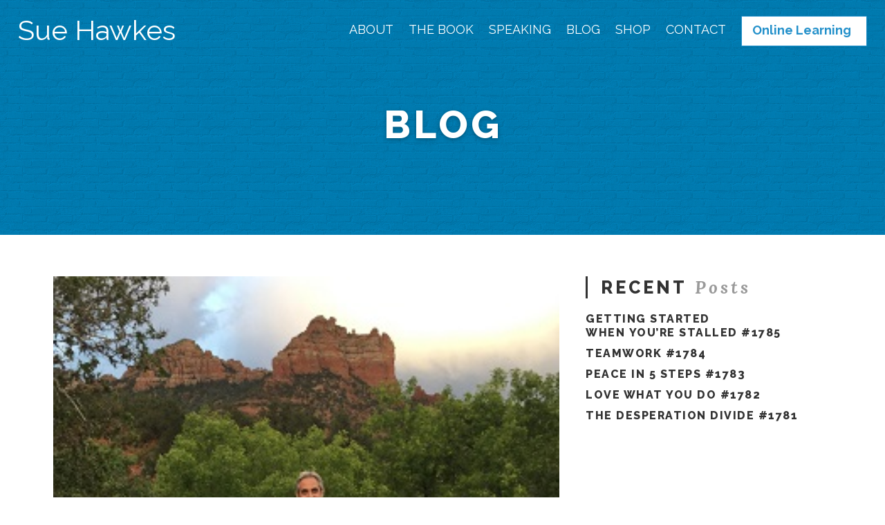

--- FILE ---
content_type: text/html; charset=UTF-8
request_url: https://suehawkes.com/2021/10/28/this-is-the-path-forward-704/
body_size: 21749
content:


<!DOCTYPE html>
<!--[if IE 8]><html class="no-js ie8" lang="en-US"><![endif]-->
<!--[if IE 9]><html class="no-js ie9" lang="en-US"><![endif]-->
<!--[if gt IE 9]><!--><html class="no-js" lang="en-US"><!--<![endif]-->
<head>
  <meta charset="UTF-8">
  <meta name="viewport" content="width=device-width, initial-scale=1.0">
   <link rel="profile" href="http://gmpg.org/xfn/11">
  <link rel="pingback" href="https://suehawkes.com/xmlrpc.php">

    <link rel="apple-touch-icon-precomposed" sizes="57x57" href="https://suehawkes.com/wp-content/themes/lorem-child/assets/images/favicon/apple-touch-icon-57x57.png" />
    <link rel="apple-touch-icon-precomposed" sizes="114x114" href="https://suehawkes.com/wp-content/themes/lorem-child/assets/images/favicon/apple-touch-icon-114x114.png" />
    <link rel="apple-touch-icon-precomposed" sizes="72x72" href="https://suehawkes.com/wp-content/themes/lorem-child/assets/images/favicon/apple-touch-icon-72x72.png" />
    <link rel="apple-touch-icon-precomposed" sizes="144x144" href="https://suehawkes.com/wp-content/themes/lorem-child/assets/images/favicon/apple-touch-icon-144x144.png" />
    <link rel="apple-touch-icon-precomposed" sizes="60x60" href="https://suehawkes.com/wp-content/themes/lorem-child/assets/images/favicon/apple-touch-icon-60x60.png" />
    <link rel="apple-touch-icon-precomposed" sizes="120x120" href="https://suehawkes.com/wp-content/themes/lorem-child/assets/images/favicon/apple-touch-icon-120x120.png" />
    <link rel="apple-touch-icon-precomposed" sizes="76x76" href="https://suehawkes.com/wp-content/themes/lorem-child/assets/images/favicon/apple-touch-icon-76x76.png" />
    <link rel="apple-touch-icon-precomposed" sizes="152x152" href="https://suehawkes.com/wp-content/themes/lorem-child/assets/images/favicon/apple-touch-icon-152x152.png" />
    <link rel="icon" type="image/png" href="https://suehawkes.com/wp-content/themes/lorem-child/assets/images/favicon/favicon-196x196.png" sizes="196x196" />
    <link rel="icon" type="image/png" href="https://suehawkes.com/wp-content/themes/lorem-child/assets/images/favicon/favicon-96x96.png" sizes="96x96" />
    <link rel="icon" type="image/png" href="https://suehawkes.com/wp-content/themes/lorem-child/assets/images/favicon/favicon-32x32.png" sizes="32x32" />
    <link rel="icon" type="image/png" href="https://suehawkes.com/wp-content/themes/lorem-child/assets/images/favicon/favicon-16x16.png" sizes="16x16" />
    <link rel="icon" type="image/png" href="https://suehawkes.com/wp-content/themes/lorem-child/assets/images/favicon/favicon-128.png" sizes="128x128" />
    <meta name="application-name" content="&nbsp;"/>
    <meta name="msapplication-TileColor" content="#FFFFFF" />
    <meta name="msapplication-TileImage" content="https://suehawkes.com/wp-content/themes/lorem-child/assets/images/favicon/mstile-144x144.png" />
    <meta name="msapplication-square70x70logo" content="https://suehawkes.com/wp-content/themes/lorem-child/assets/images/favicon/mstile-70x70.png" />
    <meta name="msapplication-square150x150logo" content="https://suehawkes.com/wp-content/themes/lorem-child/assets/images/favicon/mstile-150x150.png" />
    <meta name="msapplication-wide310x150logo" content="https://suehawkes.com/wp-content/themes/lorem-child/assets/images/favicon/mstile-310x150.png" />
    <meta name="msapplication-square310x310logo" content="https://suehawkes.com/wp-content/themes/lorem-child/assets/images/favicon/mstile-310x310.png" />
    <link rel="shortcut icon" href="https://suehawkes.com/wp-content/themes/lorem-child/assets/images/favicon/favicon.ico" />

  <script>var et_site_url='https://suehawkes.com';var et_post_id='11252';function et_core_page_resource_fallback(a,b){"undefined"===typeof b&&(b=a.sheet.cssRules&&0===a.sheet.cssRules.length);b&&(a.onerror=null,a.onload=null,a.href?a.href=et_site_url+"/?et_core_page_resource="+a.id+et_post_id:a.src&&(a.src=et_site_url+"/?et_core_page_resource="+a.id+et_post_id))}
</script><meta name='robots' content='index, follow, max-image-preview:large, max-snippet:-1, max-video-preview:-1' />
<link rel="canonical" href="https://sayyess.com/articles/this-is-the-path-forward-704/" />

	<!-- This site is optimized with the Yoast SEO plugin v26.6 - https://yoast.com/wordpress/plugins/seo/ -->
	<title>This Is the Path Forward #704  - Sue Hawkes</title>
	<meta property="og:locale" content="en_US" />
	<meta property="og:type" content="article" />
	<meta property="og:title" content="This Is the Path Forward #704  - Sue Hawkes" />
	<meta property="og:description" content="This Is&nbsp;the&nbsp;Path Forward&nbsp;#704&nbsp; Josh Radner, Ted Mosby in How I Met Your Mother, said “If we learned from suffering, wouldn’t the world be enlightened by now?”  When I dwell on the problem, my world follows.&nbsp;&nbsp; What was “one of those days” at home has become a standing joke we use often. For anyone who knows my husband Kevin, you know&nbsp;he’s&nbsp;one&hellip;" />
	<meta property="og:url" content="https://suehawkes.com/2021/10/28/this-is-the-path-forward-704/" />
	<meta property="og:site_name" content="Sue Hawkes" />
	<meta property="article:published_time" content="2021-10-28T10:23:00+00:00" />
	<meta property="og:image" content="https://suehawkes.com/wp-content/uploads/2021/10/kev-stiegs-Copy.jpg" />
	<meta property="og:image:width" content="300" />
	<meta property="og:image:height" content="300" />
	<meta property="og:image:type" content="image/jpeg" />
	<meta name="author" content="Sue Hawkes" />
	<meta name="twitter:card" content="summary_large_image" />
	<meta name="twitter:label1" content="Written by" />
	<meta name="twitter:data1" content="Sue Hawkes" />
	<meta name="twitter:label2" content="Est. reading time" />
	<meta name="twitter:data2" content="2 minutes" />
	<script type="application/ld+json" class="yoast-schema-graph">{"@context":"https://schema.org","@graph":[{"@type":"WebPage","@id":"https://suehawkes.com/2021/10/28/this-is-the-path-forward-704/","url":"https://suehawkes.com/2021/10/28/this-is-the-path-forward-704/","name":"This Is the Path Forward #704  - Sue Hawkes","isPartOf":{"@id":"https://suehawkes.com/#website"},"primaryImageOfPage":{"@id":"https://suehawkes.com/2021/10/28/this-is-the-path-forward-704/#primaryimage"},"image":{"@id":"https://suehawkes.com/2021/10/28/this-is-the-path-forward-704/#primaryimage"},"thumbnailUrl":"https://suehawkes.com/wp-content/uploads/2021/10/kev-stiegs-Copy.jpg","datePublished":"2021-10-28T10:23:00+00:00","author":{"@id":"https://suehawkes.com/#/schema/person/762e91c9720ebd6749c41506d43b40a7"},"breadcrumb":{"@id":"https://suehawkes.com/2021/10/28/this-is-the-path-forward-704/#breadcrumb"},"inLanguage":"en-US","potentialAction":[{"@type":"ReadAction","target":["https://suehawkes.com/2021/10/28/this-is-the-path-forward-704/"]}]},{"@type":"ImageObject","inLanguage":"en-US","@id":"https://suehawkes.com/2021/10/28/this-is-the-path-forward-704/#primaryimage","url":"https://suehawkes.com/wp-content/uploads/2021/10/kev-stiegs-Copy.jpg","contentUrl":"https://suehawkes.com/wp-content/uploads/2021/10/kev-stiegs-Copy.jpg","width":300,"height":300},{"@type":"BreadcrumbList","@id":"https://suehawkes.com/2021/10/28/this-is-the-path-forward-704/#breadcrumb","itemListElement":[{"@type":"ListItem","position":1,"name":"Home","item":"https://suehawkes.com/"},{"@type":"ListItem","position":2,"name":"Blog","item":"https://suehawkes.com/blog/"},{"@type":"ListItem","position":3,"name":"This Is the Path Forward #704 "}]},{"@type":"WebSite","@id":"https://suehawkes.com/#website","url":"https://suehawkes.com/","name":"Sue Hawkes","description":"","potentialAction":[{"@type":"SearchAction","target":{"@type":"EntryPoint","urlTemplate":"https://suehawkes.com/?s={search_term_string}"},"query-input":{"@type":"PropertyValueSpecification","valueRequired":true,"valueName":"search_term_string"}}],"inLanguage":"en-US"},{"@type":"Person","@id":"https://suehawkes.com/#/schema/person/762e91c9720ebd6749c41506d43b40a7","name":"Sue Hawkes","url":"https://suehawkes.com/author/sue/"}]}</script>
	<!-- / Yoast SEO plugin. -->


<link rel='dns-prefetch' href='//www.google.com' />
<link rel='dns-prefetch' href='//fonts.googleapis.com' />
<link rel="alternate" type="application/rss+xml" title="Sue Hawkes &raquo; Feed" href="https://suehawkes.com/feed/" />
<link rel="alternate" type="application/rss+xml" title="Sue Hawkes &raquo; Comments Feed" href="https://suehawkes.com/comments/feed/" />
<link rel="alternate" title="oEmbed (JSON)" type="application/json+oembed" href="https://suehawkes.com/wp-json/oembed/1.0/embed?url=https%3A%2F%2Fsuehawkes.com%2F2021%2F10%2F28%2Fthis-is-the-path-forward-704%2F" />
<link rel="alternate" title="oEmbed (XML)" type="text/xml+oembed" href="https://suehawkes.com/wp-json/oembed/1.0/embed?url=https%3A%2F%2Fsuehawkes.com%2F2021%2F10%2F28%2Fthis-is-the-path-forward-704%2F&#038;format=xml" />
<style id='wp-img-auto-sizes-contain-inline-css' type='text/css'>
img:is([sizes=auto i],[sizes^="auto," i]){contain-intrinsic-size:3000px 1500px}
/*# sourceURL=wp-img-auto-sizes-contain-inline-css */
</style>
<style id='wp-emoji-styles-inline-css' type='text/css'>

	img.wp-smiley, img.emoji {
		display: inline !important;
		border: none !important;
		box-shadow: none !important;
		height: 1em !important;
		width: 1em !important;
		margin: 0 0.07em !important;
		vertical-align: -0.1em !important;
		background: none !important;
		padding: 0 !important;
	}
/*# sourceURL=wp-emoji-styles-inline-css */
</style>
<style id='wp-block-library-inline-css' type='text/css'>
:root{--wp-block-synced-color:#7a00df;--wp-block-synced-color--rgb:122,0,223;--wp-bound-block-color:var(--wp-block-synced-color);--wp-editor-canvas-background:#ddd;--wp-admin-theme-color:#007cba;--wp-admin-theme-color--rgb:0,124,186;--wp-admin-theme-color-darker-10:#006ba1;--wp-admin-theme-color-darker-10--rgb:0,107,160.5;--wp-admin-theme-color-darker-20:#005a87;--wp-admin-theme-color-darker-20--rgb:0,90,135;--wp-admin-border-width-focus:2px}@media (min-resolution:192dpi){:root{--wp-admin-border-width-focus:1.5px}}.wp-element-button{cursor:pointer}:root .has-very-light-gray-background-color{background-color:#eee}:root .has-very-dark-gray-background-color{background-color:#313131}:root .has-very-light-gray-color{color:#eee}:root .has-very-dark-gray-color{color:#313131}:root .has-vivid-green-cyan-to-vivid-cyan-blue-gradient-background{background:linear-gradient(135deg,#00d084,#0693e3)}:root .has-purple-crush-gradient-background{background:linear-gradient(135deg,#34e2e4,#4721fb 50%,#ab1dfe)}:root .has-hazy-dawn-gradient-background{background:linear-gradient(135deg,#faaca8,#dad0ec)}:root .has-subdued-olive-gradient-background{background:linear-gradient(135deg,#fafae1,#67a671)}:root .has-atomic-cream-gradient-background{background:linear-gradient(135deg,#fdd79a,#004a59)}:root .has-nightshade-gradient-background{background:linear-gradient(135deg,#330968,#31cdcf)}:root .has-midnight-gradient-background{background:linear-gradient(135deg,#020381,#2874fc)}:root{--wp--preset--font-size--normal:16px;--wp--preset--font-size--huge:42px}.has-regular-font-size{font-size:1em}.has-larger-font-size{font-size:2.625em}.has-normal-font-size{font-size:var(--wp--preset--font-size--normal)}.has-huge-font-size{font-size:var(--wp--preset--font-size--huge)}.has-text-align-center{text-align:center}.has-text-align-left{text-align:left}.has-text-align-right{text-align:right}.has-fit-text{white-space:nowrap!important}#end-resizable-editor-section{display:none}.aligncenter{clear:both}.items-justified-left{justify-content:flex-start}.items-justified-center{justify-content:center}.items-justified-right{justify-content:flex-end}.items-justified-space-between{justify-content:space-between}.screen-reader-text{border:0;clip-path:inset(50%);height:1px;margin:-1px;overflow:hidden;padding:0;position:absolute;width:1px;word-wrap:normal!important}.screen-reader-text:focus{background-color:#ddd;clip-path:none;color:#444;display:block;font-size:1em;height:auto;left:5px;line-height:normal;padding:15px 23px 14px;text-decoration:none;top:5px;width:auto;z-index:100000}html :where(.has-border-color){border-style:solid}html :where([style*=border-top-color]){border-top-style:solid}html :where([style*=border-right-color]){border-right-style:solid}html :where([style*=border-bottom-color]){border-bottom-style:solid}html :where([style*=border-left-color]){border-left-style:solid}html :where([style*=border-width]){border-style:solid}html :where([style*=border-top-width]){border-top-style:solid}html :where([style*=border-right-width]){border-right-style:solid}html :where([style*=border-bottom-width]){border-bottom-style:solid}html :where([style*=border-left-width]){border-left-style:solid}html :where(img[class*=wp-image-]){height:auto;max-width:100%}:where(figure){margin:0 0 1em}html :where(.is-position-sticky){--wp-admin--admin-bar--position-offset:var(--wp-admin--admin-bar--height,0px)}@media screen and (max-width:600px){html :where(.is-position-sticky){--wp-admin--admin-bar--position-offset:0px}}

/*# sourceURL=wp-block-library-inline-css */
</style><link rel='stylesheet' id='wc-blocks-style-css' href='https://suehawkes.com/wp-content/plugins/woocommerce/assets/client/blocks/wc-blocks.css?ver=wc-10.4.3' type='text/css' media='all' />
<style id='global-styles-inline-css' type='text/css'>
:root{--wp--preset--aspect-ratio--square: 1;--wp--preset--aspect-ratio--4-3: 4/3;--wp--preset--aspect-ratio--3-4: 3/4;--wp--preset--aspect-ratio--3-2: 3/2;--wp--preset--aspect-ratio--2-3: 2/3;--wp--preset--aspect-ratio--16-9: 16/9;--wp--preset--aspect-ratio--9-16: 9/16;--wp--preset--color--black: #000000;--wp--preset--color--cyan-bluish-gray: #abb8c3;--wp--preset--color--white: #ffffff;--wp--preset--color--pale-pink: #f78da7;--wp--preset--color--vivid-red: #cf2e2e;--wp--preset--color--luminous-vivid-orange: #ff6900;--wp--preset--color--luminous-vivid-amber: #fcb900;--wp--preset--color--light-green-cyan: #7bdcb5;--wp--preset--color--vivid-green-cyan: #00d084;--wp--preset--color--pale-cyan-blue: #8ed1fc;--wp--preset--color--vivid-cyan-blue: #0693e3;--wp--preset--color--vivid-purple: #9b51e0;--wp--preset--gradient--vivid-cyan-blue-to-vivid-purple: linear-gradient(135deg,rgb(6,147,227) 0%,rgb(155,81,224) 100%);--wp--preset--gradient--light-green-cyan-to-vivid-green-cyan: linear-gradient(135deg,rgb(122,220,180) 0%,rgb(0,208,130) 100%);--wp--preset--gradient--luminous-vivid-amber-to-luminous-vivid-orange: linear-gradient(135deg,rgb(252,185,0) 0%,rgb(255,105,0) 100%);--wp--preset--gradient--luminous-vivid-orange-to-vivid-red: linear-gradient(135deg,rgb(255,105,0) 0%,rgb(207,46,46) 100%);--wp--preset--gradient--very-light-gray-to-cyan-bluish-gray: linear-gradient(135deg,rgb(238,238,238) 0%,rgb(169,184,195) 100%);--wp--preset--gradient--cool-to-warm-spectrum: linear-gradient(135deg,rgb(74,234,220) 0%,rgb(151,120,209) 20%,rgb(207,42,186) 40%,rgb(238,44,130) 60%,rgb(251,105,98) 80%,rgb(254,248,76) 100%);--wp--preset--gradient--blush-light-purple: linear-gradient(135deg,rgb(255,206,236) 0%,rgb(152,150,240) 100%);--wp--preset--gradient--blush-bordeaux: linear-gradient(135deg,rgb(254,205,165) 0%,rgb(254,45,45) 50%,rgb(107,0,62) 100%);--wp--preset--gradient--luminous-dusk: linear-gradient(135deg,rgb(255,203,112) 0%,rgb(199,81,192) 50%,rgb(65,88,208) 100%);--wp--preset--gradient--pale-ocean: linear-gradient(135deg,rgb(255,245,203) 0%,rgb(182,227,212) 50%,rgb(51,167,181) 100%);--wp--preset--gradient--electric-grass: linear-gradient(135deg,rgb(202,248,128) 0%,rgb(113,206,126) 100%);--wp--preset--gradient--midnight: linear-gradient(135deg,rgb(2,3,129) 0%,rgb(40,116,252) 100%);--wp--preset--font-size--small: 13px;--wp--preset--font-size--medium: 20px;--wp--preset--font-size--large: 36px;--wp--preset--font-size--x-large: 42px;--wp--preset--spacing--20: 0.44rem;--wp--preset--spacing--30: 0.67rem;--wp--preset--spacing--40: 1rem;--wp--preset--spacing--50: 1.5rem;--wp--preset--spacing--60: 2.25rem;--wp--preset--spacing--70: 3.38rem;--wp--preset--spacing--80: 5.06rem;--wp--preset--shadow--natural: 6px 6px 9px rgba(0, 0, 0, 0.2);--wp--preset--shadow--deep: 12px 12px 50px rgba(0, 0, 0, 0.4);--wp--preset--shadow--sharp: 6px 6px 0px rgba(0, 0, 0, 0.2);--wp--preset--shadow--outlined: 6px 6px 0px -3px rgb(255, 255, 255), 6px 6px rgb(0, 0, 0);--wp--preset--shadow--crisp: 6px 6px 0px rgb(0, 0, 0);}:where(.is-layout-flex){gap: 0.5em;}:where(.is-layout-grid){gap: 0.5em;}body .is-layout-flex{display: flex;}.is-layout-flex{flex-wrap: wrap;align-items: center;}.is-layout-flex > :is(*, div){margin: 0;}body .is-layout-grid{display: grid;}.is-layout-grid > :is(*, div){margin: 0;}:where(.wp-block-columns.is-layout-flex){gap: 2em;}:where(.wp-block-columns.is-layout-grid){gap: 2em;}:where(.wp-block-post-template.is-layout-flex){gap: 1.25em;}:where(.wp-block-post-template.is-layout-grid){gap: 1.25em;}.has-black-color{color: var(--wp--preset--color--black) !important;}.has-cyan-bluish-gray-color{color: var(--wp--preset--color--cyan-bluish-gray) !important;}.has-white-color{color: var(--wp--preset--color--white) !important;}.has-pale-pink-color{color: var(--wp--preset--color--pale-pink) !important;}.has-vivid-red-color{color: var(--wp--preset--color--vivid-red) !important;}.has-luminous-vivid-orange-color{color: var(--wp--preset--color--luminous-vivid-orange) !important;}.has-luminous-vivid-amber-color{color: var(--wp--preset--color--luminous-vivid-amber) !important;}.has-light-green-cyan-color{color: var(--wp--preset--color--light-green-cyan) !important;}.has-vivid-green-cyan-color{color: var(--wp--preset--color--vivid-green-cyan) !important;}.has-pale-cyan-blue-color{color: var(--wp--preset--color--pale-cyan-blue) !important;}.has-vivid-cyan-blue-color{color: var(--wp--preset--color--vivid-cyan-blue) !important;}.has-vivid-purple-color{color: var(--wp--preset--color--vivid-purple) !important;}.has-black-background-color{background-color: var(--wp--preset--color--black) !important;}.has-cyan-bluish-gray-background-color{background-color: var(--wp--preset--color--cyan-bluish-gray) !important;}.has-white-background-color{background-color: var(--wp--preset--color--white) !important;}.has-pale-pink-background-color{background-color: var(--wp--preset--color--pale-pink) !important;}.has-vivid-red-background-color{background-color: var(--wp--preset--color--vivid-red) !important;}.has-luminous-vivid-orange-background-color{background-color: var(--wp--preset--color--luminous-vivid-orange) !important;}.has-luminous-vivid-amber-background-color{background-color: var(--wp--preset--color--luminous-vivid-amber) !important;}.has-light-green-cyan-background-color{background-color: var(--wp--preset--color--light-green-cyan) !important;}.has-vivid-green-cyan-background-color{background-color: var(--wp--preset--color--vivid-green-cyan) !important;}.has-pale-cyan-blue-background-color{background-color: var(--wp--preset--color--pale-cyan-blue) !important;}.has-vivid-cyan-blue-background-color{background-color: var(--wp--preset--color--vivid-cyan-blue) !important;}.has-vivid-purple-background-color{background-color: var(--wp--preset--color--vivid-purple) !important;}.has-black-border-color{border-color: var(--wp--preset--color--black) !important;}.has-cyan-bluish-gray-border-color{border-color: var(--wp--preset--color--cyan-bluish-gray) !important;}.has-white-border-color{border-color: var(--wp--preset--color--white) !important;}.has-pale-pink-border-color{border-color: var(--wp--preset--color--pale-pink) !important;}.has-vivid-red-border-color{border-color: var(--wp--preset--color--vivid-red) !important;}.has-luminous-vivid-orange-border-color{border-color: var(--wp--preset--color--luminous-vivid-orange) !important;}.has-luminous-vivid-amber-border-color{border-color: var(--wp--preset--color--luminous-vivid-amber) !important;}.has-light-green-cyan-border-color{border-color: var(--wp--preset--color--light-green-cyan) !important;}.has-vivid-green-cyan-border-color{border-color: var(--wp--preset--color--vivid-green-cyan) !important;}.has-pale-cyan-blue-border-color{border-color: var(--wp--preset--color--pale-cyan-blue) !important;}.has-vivid-cyan-blue-border-color{border-color: var(--wp--preset--color--vivid-cyan-blue) !important;}.has-vivid-purple-border-color{border-color: var(--wp--preset--color--vivid-purple) !important;}.has-vivid-cyan-blue-to-vivid-purple-gradient-background{background: var(--wp--preset--gradient--vivid-cyan-blue-to-vivid-purple) !important;}.has-light-green-cyan-to-vivid-green-cyan-gradient-background{background: var(--wp--preset--gradient--light-green-cyan-to-vivid-green-cyan) !important;}.has-luminous-vivid-amber-to-luminous-vivid-orange-gradient-background{background: var(--wp--preset--gradient--luminous-vivid-amber-to-luminous-vivid-orange) !important;}.has-luminous-vivid-orange-to-vivid-red-gradient-background{background: var(--wp--preset--gradient--luminous-vivid-orange-to-vivid-red) !important;}.has-very-light-gray-to-cyan-bluish-gray-gradient-background{background: var(--wp--preset--gradient--very-light-gray-to-cyan-bluish-gray) !important;}.has-cool-to-warm-spectrum-gradient-background{background: var(--wp--preset--gradient--cool-to-warm-spectrum) !important;}.has-blush-light-purple-gradient-background{background: var(--wp--preset--gradient--blush-light-purple) !important;}.has-blush-bordeaux-gradient-background{background: var(--wp--preset--gradient--blush-bordeaux) !important;}.has-luminous-dusk-gradient-background{background: var(--wp--preset--gradient--luminous-dusk) !important;}.has-pale-ocean-gradient-background{background: var(--wp--preset--gradient--pale-ocean) !important;}.has-electric-grass-gradient-background{background: var(--wp--preset--gradient--electric-grass) !important;}.has-midnight-gradient-background{background: var(--wp--preset--gradient--midnight) !important;}.has-small-font-size{font-size: var(--wp--preset--font-size--small) !important;}.has-medium-font-size{font-size: var(--wp--preset--font-size--medium) !important;}.has-large-font-size{font-size: var(--wp--preset--font-size--large) !important;}.has-x-large-font-size{font-size: var(--wp--preset--font-size--x-large) !important;}
/*# sourceURL=global-styles-inline-css */
</style>

<style id='classic-theme-styles-inline-css' type='text/css'>
/*! This file is auto-generated */
.wp-block-button__link{color:#fff;background-color:#32373c;border-radius:9999px;box-shadow:none;text-decoration:none;padding:calc(.667em + 2px) calc(1.333em + 2px);font-size:1.125em}.wp-block-file__button{background:#32373c;color:#fff;text-decoration:none}
/*# sourceURL=/wp-includes/css/classic-themes.min.css */
</style>
<link rel='stylesheet' id='wp-components-css' href='https://suehawkes.com/wp-includes/css/dist/components/style.min.css?ver=6.9' type='text/css' media='all' />
<link rel='stylesheet' id='wp-preferences-css' href='https://suehawkes.com/wp-includes/css/dist/preferences/style.min.css?ver=6.9' type='text/css' media='all' />
<link rel='stylesheet' id='wp-block-editor-css' href='https://suehawkes.com/wp-includes/css/dist/block-editor/style.min.css?ver=6.9' type='text/css' media='all' />
<link rel='stylesheet' id='popup-maker-block-library-style-css' href='https://suehawkes.com/wp-content/plugins/popup-maker/dist/packages/block-library-style.css?ver=dbea705cfafe089d65f1' type='text/css' media='all' />
<link rel='stylesheet' id='pb-accordion-blocks-style-css' href='https://suehawkes.com/wp-content/plugins/accordion-blocks/build/index.css?ver=1.5.0' type='text/css' media='all' />
<style id='woocommerce-inline-inline-css' type='text/css'>
.woocommerce form .form-row .required { visibility: visible; }
/*# sourceURL=woocommerce-inline-inline-css */
</style>
<link rel='stylesheet' id='parent-style-css' href='https://suehawkes.com/wp-content/themes/lorem/style.css?ver=6.9' type='text/css' media='all' />
<link rel='stylesheet' id='child-style-css' href='https://suehawkes.com/wp-content/themes/lorem-child/style.css?ver=6.9' type='text/css' media='all' />
<link rel='stylesheet' id='sh-google-fonts-css' href='https://fonts.googleapis.com/css?family=Lora%3A700%2C700i%7CRaleway%3A400%2C400i%2C700%2C700i%2C800&#038;ver=6.9' type='text/css' media='all' />
<link rel='stylesheet' id='wp-block-paragraph-css' href='https://suehawkes.com/wp-includes/blocks/paragraph/style.min.css?ver=6.9' type='text/css' media='all' />
<script type="text/javascript" src="https://suehawkes.com/wp-includes/js/jquery/jquery.min.js?ver=3.7.1" id="jquery-core-js"></script>
<script type="text/javascript" src="https://suehawkes.com/wp-includes/js/jquery/jquery-migrate.min.js?ver=3.4.1" id="jquery-migrate-js"></script>
<script type="text/javascript" src="https://suehawkes.com/wp-content/plugins/woocommerce/assets/js/jquery-blockui/jquery.blockUI.min.js?ver=2.7.0-wc.10.4.3" id="wc-jquery-blockui-js" data-wp-strategy="defer"></script>
<script type="text/javascript" id="wc-add-to-cart-js-extra">
/* <![CDATA[ */
var wc_add_to_cart_params = {"ajax_url":"/wp-admin/admin-ajax.php","wc_ajax_url":"/?wc-ajax=%%endpoint%%","i18n_view_cart":"View cart","cart_url":"https://suehawkes.com/cart/","is_cart":"","cart_redirect_after_add":"no"};
//# sourceURL=wc-add-to-cart-js-extra
/* ]]> */
</script>
<script type="text/javascript" src="https://suehawkes.com/wp-content/plugins/woocommerce/assets/js/frontend/add-to-cart.min.js?ver=10.4.3" id="wc-add-to-cart-js" data-wp-strategy="defer"></script>
<script type="text/javascript" src="https://suehawkes.com/wp-content/plugins/woocommerce/assets/js/js-cookie/js.cookie.min.js?ver=2.1.4-wc.10.4.3" id="wc-js-cookie-js" defer="defer" data-wp-strategy="defer"></script>
<script type="text/javascript" id="woocommerce-js-extra">
/* <![CDATA[ */
var woocommerce_params = {"ajax_url":"/wp-admin/admin-ajax.php","wc_ajax_url":"/?wc-ajax=%%endpoint%%","i18n_password_show":"Show password","i18n_password_hide":"Hide password"};
//# sourceURL=woocommerce-js-extra
/* ]]> */
</script>
<script type="text/javascript" src="https://suehawkes.com/wp-content/plugins/woocommerce/assets/js/frontend/woocommerce.min.js?ver=10.4.3" id="woocommerce-js" defer="defer" data-wp-strategy="defer"></script>
<script type="text/javascript" src="https://suehawkes.com/wp-content/plugins/recaptcha-woo/js/rcfwc.js?ver=1.0" id="rcfwc-js-js" defer="defer" data-wp-strategy="defer"></script>
<script type="text/javascript" src="https://www.google.com/recaptcha/api.js?hl=en_US" id="recaptcha-js" defer="defer" data-wp-strategy="defer"></script>
<script type="text/javascript" src="https://suehawkes.com/wp-content/plugins/js_composer/assets/js/vendors/woocommerce-add-to-cart.js?ver=6.4.1" id="vc_woocommerce-add-to-cart-js-js"></script>
<script type="text/javascript" src="https://suehawkes.com/wp-content/themes/lorem/core/js/backstretch-2.0.3.min.js" id="backstretch-js"></script>
<script type="text/javascript" src="https://suehawkes.com/wp-content/themes/lorem/core/js/jplayer/jplayer-2.3.0.min.js" id="jplayer-js"></script>
<script type="text/javascript" src="https://suehawkes.com/wp-content/themes/lorem/core/js/modernizr-2.7.1.min.js" id="modernizr-js"></script>
<script type="text/javascript" src="https://suehawkes.com/wp-content/themes/lorem/core/js/bigvideo/jquery-ui-1.8.22.min.js" id="bigvideo-jquery-ui-js"></script>
<script type="text/javascript" src="https://suehawkes.com/wp-content/themes/lorem/core/js/bigvideo/imagesloaded-3.0.4.min.js" id="bigvideo-imagesloaded-js"></script>
<script type="text/javascript" src="https://suehawkes.com/wp-content/themes/lorem/core/js/bigvideo/video-4.1.0.min.js" id="bigvideo-video-js"></script>
<script type="text/javascript" src="https://suehawkes.com/wp-content/themes/lorem/core/js/theme-main-scripts.js" id="lorem-main-js"></script>
<link rel="https://api.w.org/" href="https://suehawkes.com/wp-json/" /><link rel="alternate" title="JSON" type="application/json" href="https://suehawkes.com/wp-json/wp/v2/posts/11252" /><link rel="EditURI" type="application/rsd+xml" title="RSD" href="https://suehawkes.com/xmlrpc.php?rsd" />
<link rel='shortlink' href='https://suehawkes.com/?p=11252' />
<meta name="framework" content="Qedux 4.0.0.1" />
<link rel="preload" href="https://suehawkes.com/wp-content/plugins/bloom/core/admin/fonts/modules.ttf" as="font" crossorigin="anonymous">	<noscript><style>.woocommerce-product-gallery{ opacity: 1 !important; }</style></noscript>
	<meta name="generator" content="Powered by WPBakery Page Builder - drag and drop page builder for WordPress."/>
		<style type="text/css" id="wp-custom-css">
			.lorem-navbar .lorem-nav > li > a {
    color: #ffffff !important;
    font-size: 18px;
    font-family: 'Raleway';
}

.lorem-navbar .lorem-nav > .current-menu-item > a {
    color: #ffffff !important;
    font-weight: 800;
}

.lorem-navbar-wrap.lorem-fixed-navbar-activated > .lorem-navbar > .lorem-navbar-inner > nav.lorem-nav-wrap.desktop > ul > li > a {
    color: #2390ca !important;
}
@media only screen and (min-width:980px) {
	li#menu-item-12710 {
		background-color: #ffffff;
		padding: 10px 0px 10px 15px;
		margin-top: -10px;
    border: 1px solid #2390ca;
	}

	li#menu-item-12710 > a {
		color: #2390ca !important;
		font-weight: 600;
		text-transform: none !important;
	}
}		</style>
		<noscript><style> .wpb_animate_when_almost_visible { opacity: 1; }</style></noscript>
  <style type="text/css">

    /* =============================================================================
    // Styles.
    // ========================================================================== */



     
     
     
          
     
     
    a,
    h1 a:hover,
    h2 a:hover,
    h3 a:hover,
    h4 a:hover,
    h5 a:hover,
    h6 a:hover,
    .lorem-author-description p,
    .widget_nav_menu .current-menu-item > a,
    .lorem-widgetbar .widget ul li a:hover,
    .lorem-twitter-widget ul li a,
    .lorem-close-content-dock:hover i,
    .lorem-recent header h3:hover,
    .preset-color,
    .entry-post-nav.group h4 a:hover,
  .entry-post-nav.group h4 a:hover i,
  .lorem-portfolio .entry-featured  .entry-header .portfolio-category a:hover,
  .entry-footer a:hover, .tag-list a:hover, .entry-footer a:active, .tag-list a:active,.lorem-portfolio-fileds i,
  .widget_product_categories ul li a:before,
    .widget_recent_entries ul li a:before,
    .widget_archive ul li a:before,
    .widget_categories ul li a:before,
    .widget_nav_menu ul li a:before,
    .widget_meta ul li a:before,
    .widget_pages ul li a:before,
  .widget .widget-phone:before,
  .widget .widget-email:before,
  .lorem-social-global a:hover,
  .lorem-sub-nav > li > a:hover,
  .lorem-woo-navbar-search:hover,
  .header-cart:hover,
  .lorem-topbar-login:hover,
  .comment-text time,
  .lorem-slider-scroll-bottom:hover,
  .widget_get_in_touch .widget-email>a:hover,
  .wishlist_table tr td.product-stock-status span.wishlist-in-stock,.lorem-entry-share .lorem-share:hover,
  .shop_table.cart > thead,
  .shop_table > thead,
  .lorem-hr,
  .lorem-pricing-table.type-2 .lorem-pricing-column .lorem-price-title h2,
  .lorem-pricing-column .lorem-price-title h2,
  .lorem-pricing-table .lorem-price
  .lorem-navbar-search i::before,
   {
      color: #008ecc;
   }
  .tweet_text a {
      color: #008ecc!important;
    }
    .tweet_text a:hover {
      text-decoration: underline!important;
    }
    .lorem-promo:hover {
    box-shadow: 0 0 0 2px #008ecc inset;
  }

    .lorem-format-quote blockquote, blockquote,
    .woocommerce .images a img,
    .woocommerce-page .images a img {
      border-color: #008ecc;
    }
    .woocommerce .images a:hover img,
    .woocommerce-page .images a:hover img {
      border-color: #9a9a9a;
    }

    .woocommerce .images .thumbnails a:hover,
    .woocommerce-page .images .thumbnails a:hover {
      box-shadow:0 0 0 2px #008ecc inset;
    }
    .h-feature-headline:hover .icon_wrap i{
      color: #008ecc!important;
    }
    .lorem-nav-tabs > li > a:hover {
       color: #008ecc; }
      ol.styled-list li::before {
        background-color:#008ecc;
      }

    blockquote.color,
    .styled-post .entry-wrap,
  .woocommerce ul.products .product .lorem_cart_btn_inner a:hover,
    .woocommerce .product .added_to_cart:hover:before,
    .woocommerce-page .product .added_to_cart:hover:before {
      background-color: #008ecc;
    }

    .widget_calendar #wp-calendar #today::before,
    .post-prev .lorem-icon-arrow-left-2:hover,
    .post-next .lorem-icon-arrow2-right:hover,
    .cart-contents>span,
    .wishlist-count {
      background-color: #9a9a9a;
    }

      
      .woocommerce .price > .amount,
      .woocommerce .price > ins > .amount,
      .woocommerce-page .price > .amount,
      .woocommerce-page .price > ins > .amount,
      .woocommerce .related li h3:hover,
      .woocommerce-page li.product > a:first-child h3:hover,
      .product_meta i,
      .summary.entry-summary .product_meta a:hover {
        color: #9a9a9a;
      }
     .woocommerce ul.products div.product:hover,
   .woocommerce-page ul.products div.product:hover {
      box-shadow: 0 0 0 6px #008ecc inset;
      border:1px solid #008ecc;
    }
    .woocommerce ul.products div.product:hover a:after,
    .woocommerce-page ul.products div.product:hover a:after {
      box-shadow: 0 0 0 6px #008ecc inset;
    }

      
       
    a:hover,
    .widget ul li a:hover,
    .widget ol li a:hover,
    .widget.widget_text ul li a:hover,
    .widget.widget_text ol li a:hover,
    .lorem-twitter-widget ul li a:hover,
    .lorem-recent-posts a:hover .h-recent-posts {
      color: #9a9a9a;
               text-decoration: underline;
          }

    a.lorem-img-thumbnail:hover,
    .lorem-slider-revolution-container.below,
    .page-template-template-blank-3-php .lorem-slider-revolution-container.above,
    .page-template-template-blank-6-php .lorem-slider-revolution-container.above {
      border-color: #008ecc;
    }

    .entry-thumb:before,
    .lorem-skill-bar .bar,
    .h-comments-title small,
    .lorem-recent-posts .lorem-recent-posts-img,
    .lorem-recent-posts .lorem-recent-posts-img:before,
    .tp-bullets.simplebullets.round .bullet:hover,
    .tp-bullets.simplebullets.round .bullet.selected,
    .tp-bullets.simplebullets.round-old .bullet:hover,
    .tp-bullets.simplebullets.round-old .bullet.selected,
    .tp-bullets.simplebullets.square-old .bullet:hover,
    .tp-bullets.simplebullets.square-old .bullet.selected,
    .tp-bullets.simplebullets.navbar .bullet:hover,
    .tp-bullets.simplebullets.navbar .bullet.selected,
    .tp-bullets.simplebullets.navbar-old .bullet:hover,
    .tp-bullets.simplebullets.navbar-old .bullet.selected,
    .lorem-content-dock:before {
      background-color: #008ecc;
    }

      
      .widget_price_filter .ui-slider .ui-slider-range,
      .header-cart .buttons > a:hover,
      .menu-cart .buttons > a:hover {
        background-color: #9a9a9a;
      }

      
    .lorem-recent-posts a:hover .lorem-recent-posts-img,
    .pagination a:hover,
    .page-links > .sources,
    .page-links>a:hover,
    .jp-play-bar,
    .jp-volume-bar-value,
    .pagination span.current,
    .lorem-big-icon-page .lorem-icon::after,
    .lorem-icons-list .lorem-icon::after,
    .lorem-sidebar .widget_search:after {
      background-color: #9a9a9a;
    }

    .pagination a:hover, .page-links>a:hover {
      border-color: #9a9a9a;
    }

    .lorem-main {
      width: 64.9773%;
    }

    .lorem-sidebar {
      width: 31.6039%; //3.3133
    }

    
    
    
      

    .lorem-navbar-search,
    .close-search-bar,
    .comment-reply-link,
    .header-cart .remove,
    .menu-cart .remove,
    .lorem-nav-wrap.mobile .lorem-nav a,
    .lorem-nav-wrap.mobile .lorem-nav .sub-menu a,
    .menu-form-search .search-query,
    .menu-form-search label,
    .lorem-nav-wrap.mobile .lorem-nav li.menu-item-has-children>.anchor,
    .overlay .overlay-close::before, .overlay .overlay-close::after,
    .lorem-navbar .lorem-nav > li > a {
      color: #303030;
    }

    .lorem-navbar-search i::before,
    .lorem-navbar .lorem-icon-user60::before,
    .lorem-navbar .lorem-icon-search-2::before,
    .lorem-navbar .lorem-icon-bag39::before,
    .lorem-navbar .lorem-icon-bag-cart::before,
    .lorem-navbar .lorem-icon-plain13::before {
      color: #303030;
    }


    .lorem-mobile-menu span,
    .overlay-close::before,
    .overlay-close::after {
      background-color: #303030;
    }

    .lorem-mobile-menu:hover span,
    .overlay-close:hover::before,
    .overlay-close:hover::after {
      background-color: #008ecc!important;
    }

    .lorem-navbar .lorem-icon-search-2:hover::before,
    .lorem-navbar .lorem-icon-user60:hover::before,
    .lorem-navbar .lorem-icon-bag39:hover::before,
    .lorem-navbar .lorem-icon-plain13:hover::before,
    .lorem-navbar .lorem-icon-bag-cart:hover::before {
      color: #008ecc!important;
    }


    .lorem-nav-wrap.mobile .lorem-nav a:hover,
    .lorem-nav-wrap.mobile .lorem-nav a:hover+ .anchor,
    .lorem-nav-wrap.mobile .lorem-nav .current-menu-item>a,
    .lorem-nav-wrap.mobile .lorem-nav .current-menu-item>a + .anchor,
    .lorem-nav-wrap.mobile .lorem-nav .sub-menu a:hover,
    .lorem-nav-wrap.mobile .sub-menu .current-menu-item a,
    .lorem-nav-wrap.mobile .lorem-nav li.menu-item-has-children a:hover + .anchor
    .lorem-nav-wrap.desktop .lorem-nav a:hover,
    .lorem-nav-wrap.desktop .lorem-nav .current-menu-item>a,
    .lorem-nav-wrap.desktop .lorem-nav .sub-menu a:hover,
    .lorem-nav-wrap.desktop .sub-menu .current-menu-item a,
    .lorem-nav-wrap.desktop .lorem-nav li.menu-item-has-children a:hover + .anchor,
    .lorem-navbar .lorem-nav > li > a:hover,
    .lorem-navbar .lorem-nav > .current-menu-item > a,
    .lorem-navbar .sub-menu li > a::after,
    .lorem-navbar .lorem-megamenu-wrapper .lorem-megamenu-title a {
      color: #008ecc;
    }

  .lorem-nav-wrap .lorem-nav > li > a.open-menu::after,
  .lorem-nav-wrap .lorem-nav > li > .sub-menu.open-menu > li:last-child::before {
    background-color: #303030;
  }

  .overlay {
    background-color: rgba(255,255,255,0.9);
  }


    
    .lorem-footer-nav a:hover,
    .lorem-navbar-search:hover,
    .close-search-bar:hover,
    .p-meta a:hover,
    .lorem-format-link a:hover::before,
    .container-widget-posts .h-recent-posts a:hover,
    cite, cite a,
    .slick-dots li.slick-active button:before,
    .slick-dots li button:hover:before,
    .slick-dots li button:focus:before,
    .post .content li::before,
    .page .content li::before,
    .entry-footer .tags-title,
    .portfolio-item-tags .tags-title,
    .lorem-comment-author a:hover,
    .lorem-comment-author,
    .lorem-comment-author a,
    .lorem-comment-time:hover,
    .co-worker-slide-wrap .co-worker-social i:hover::before,
    .lorem-big-icon-page .lorem-icon::before,
    .lorem-icons-list .lorem-icon::before,
    .lorem-big-icons-list .lorem-icon::before,
    .lorem-small-icons-list .lorem-icon::before,
    .header-cart .total > span.amount,
    .menu-cart .total > span.amount,
    .co-worker-slide-wrap .co-worker-position,
    .lorem-portfolio-categories-wrap .single-portfolio-category,
    .lorem-portfolio-categories-wrap .single-portfolio-category:hover,
    .lorem-topbar .p-info a:hover,
    .post-prev h4 a:hover, .post-next h4 a:hover, .back_to_gallery a:hover,
    .shop_table.cart > tbody>tr>td>a:hover,
    .lorem-list-shortcode-container.lorem-custom-list ul li:before,
    .cat-item > span, .widget_archive ul span,
    .widget_calendar #wp-calendar caption,
    .widget_rss .rss-date::before,
    .woocommerce .summary .price > .amount, .woocommerce .summary .price > ins > .amount,
    .woocommerce-page .summary .price > .amount, .woocommerce-page .summary .price > ins > .amount,
    .woocommerce .products li h3:hover,
    .woocommerce .star-rating span:before, .woocommerce-page .star-rating span:before,
    .entry-single-portfolio-nav .back_to_gallery a:hover,
    .widget_nm_color_filters .color-filters-wrap div span::before,
    .widget_nm_color_filters span a:hover,
    .lorem-topbar .p-info a:hover,
    .woocommerce .wishlist_table td.product-add-to-cart a:hover,
    .lorem-navbar .sub-menu li > a:hover,
    .lorem-navbar .sub-menu .current-menu-item > a,
    .post-prev .lorem-icon-arrow-left-2::before,
    .post-next .lorem-icon-arrow2-right::before,
    .widget .latest-comments-content_wrap .p-meta a,
    .p-meta-gallery,
    .lorem-portfolio-categories-wrap .single-portfolio-category,
    .slicky-posts-wrapper .p-meta-gallery,
    .blog-posts-wrapper.custom-post-2 .p-meta-gallery,
    .blog-posts-wrapper .p-meta-gallery,
    .woocommerce .star-rating::before,
    .woocommerce-page .star-rating::before,
    .woocommerce .star-rating span::before,
    .woocommerce-page .star-rating span::before,
    .yith-wcwl-share li a:hover,
    #reviews .comment-form-rating .stars a,
    .remove.remove_from_wishlist:hover,
    .overlay .overlay-close:hover .lorem-icon::before,
    .lorem-portfolio-filter.selected,
    .lorem-portfolio-wrapper-2 .entry-title-portfolio a:hover,
    .lorem-medium-icon-page .lorem-icon::before,
    .lorem-small-icon-page .lorem-icon::before,
    .lorem-custom-icon-page .lorem-icon::before,
    .lorem-pricing-column .lorem-price-title h3,
    .lorem-social-footer a:hover,
    .lorem-footer .widget_wrap a:hover,
    .lorem-nav-wrap.mobile .lorem-nav a:hover > .anchor::before,
    .widget.widget_rss li .rsswidget:hover,
    .h-widget a.rsswidget:hover,
    cite, .lorem-author-quote figcaption, .lorem-author-avatar figcaption,
    .lorem-featured-product .lorem-icon-arrow-left-thin::before,
    .lorem-featured-product .lorem-icon-arrow-right-thin::before,
    .lorem-pricing-column .lorem-price-title .sub-man,
    .slicky-posts-wrapper .entry-link a:hover,
    .slicky-posts-wrapper .entry-link a:hover::after,
    .sticky-posts-wrapper .entry-link a:hover,
    .sticky-posts-wrapper .entry-link a:hover::after,
    .blog-posts-wrapper .p-meta-gallery a,
    .blog-posts-wrapper .p-meta time:hover,
    .blog-posts-wrapper .p-meta .meta-comments:hover,
    .blog-posts-wrapper.custom-post-2 .p-meta.meta-date time:hover,
    .blog-posts-wrapper.custom-post-2 .p-meta .meta-comments:hover,
    .lorem-blog-standard.espesially-view .p-meta time:hover,
    .lorem-portfolio-filter.button:hover,
    .entry-header-meta .lorem-icon-christmas131::before,
    .lorem-social-global a:hover  {
      color: #9a9a9a;
    }

    .testimonial-content p:last-child,
    .order-total .amount,
    .lorem-navbar-dynamic-menu #lorem-navbar .mobile .lorem-nav > li > a:hover,
    .lorem-navbar-dynamic-menu #lorem-navbar .mobile .lorem-nav > .current-menu-item > a,
    .shop_table.cart > tbody > tr > td > a:hover,
    .home.lorem-navbar-static-active .lorem-navbar.navbar-with-bgr .lorem-nav > li > a:hover,
    .home.lorem-navbar-dynamic-menu .lorem-navbar.navbar-with-bgr  .lorem-nav > li > a:hover,
    .home.lorem-navbar-static-active .lorem-navbar.navbar-with-bgr .lorem-nav > .current-menu-item > a,
    .home.lorem-navbar-dynamic-menu .lorem-navbar.navbar-with-bgr  .lorem-nav > .current-menu-item > a {
      color: #9a9a9a!important;
    }

    .lorem-list-shortcode-container.lorem-list-check ul li:before,
    .lorem-list-shortcode-container.lorem-list-circle ul li:before,
    .lorem-list-shortcode-container.lorem-list-angle-right ul li:before,
    .lorem-topbar .lorem-icon-bag39::before,
    .lorem-topbar .lorem-icon-search-2::before,
    .lorem-topbar .lorem-icon-user60::before,
    .lorem-topbar.lorem-icon-plain13::before,
    .lorem-accordion-heading .lorem-accordion-toggle:hover,
    .lorem-accordion-heading .lorem-accordion-toggle,
    .title-portfolio-wrapper .header-wrapper,
    .main-title a,
    .portfolio-custom .lorem-iso-container .hentry:nth-child(3) .portfolio-category,
    .slicky-posts-wrapper .entry-link a,
    .sticky-posts-wrapper .entry-link a,
    .blog-posts-wrapper.custom-post-1 .daily-wrap p, .lorem-blog-standard .custom-post-1-wrap .daily-wrap p,
    .blog-posts-wrapper.custom-post-1 .time-post span, .lorem-blog-standard .custom-post-1-wrap .time-post span,
    .blog-posts-wrapper .h-recent-posts a,
    .product_title.entry-title,
    .summary.entry-summary .product_meta,
    .single-product .woocommerce-review-link,
    .variations_form .value label,
    .woocommerce-tabs .tabs > li.active > a,
    .woocommerce-tabs .tabs > li > a:hover,
    .woocommerce .quantity input[type="number"], .woocommerce-page .quantity input[type="number"],
    .woocommerce .related.products li h3,
    .woocommerce .products .product a h3, .woocommerce-page .products .product a h3,
    .co-worker-slide-wrap .co-worker-name,
    .post-type-archive-lorem-portfolio .post-with-slider .lorem-icon-arrow-left-thin::before,
    .single-lorem-portfolio .lorem-slickslider .lorem-icon-arrow-left-thin::before,
    .lorem-comment-content p,
    .shop_table.cart > tbody > tr > td > a.remove, .remove.remove_from_wishlist,
    .overlay .overlay-close .lorem-icon::before,
    .post-type-archive-lorem-portfolio .post-with-slider .slick-dots li, .portfolio-custom .slick-dots li {
      color: #008ecc;
    }

    .lorem-nav-tabs > li.active > a:hover {
      color: #008ecc!important;
    }

    .title-posts-wrapper .header-wrapper,
    .title-portfolio-wrapper .header-wrapper,
    a {
      color: #008ecc;
    }

    .lorem-big-icon-page .lorem-icon::before,
    .lorem-icons-list .lorem-icon::before,
    .post-prev .lorem-icon-arrow-left-2,
    .post-next .lorem-icon-arrow2-right,
    .lorem-big-icon-page .lorem-icon, .lorem-icons-list .lorem-icon,
    .widget_price_filter .ui-slider .ui-slider-handle,
    .lorem-featured-product .slick-next,
    .lorem-featured-product .slick-prev,
    .single-product .slider-nav-thumbnails .slick-slide {
      border-color: #9a9a9a;
    }
    .lorem-icons-list .lorem-icon:before {
      color: inherit;

    }

    .lorem-accordion-heading .lorem-accordion-toggle:before,
    .wysija-submit:hover,
    .cart-contents > span, .wishlist-count,
    .portfolio-custom-type .lorem-icon,
    .woocommerce .product .onsale, .woocommerce-page .product .onsale,
    .lorem-highlight,
    .lorem-skill-bar .bar,
    .lorem-header-bgr-wrap .lorem-navbar-search,
    .lorem-slider-revolution-container .lorem-navbar-search,
    .widget_wysija_cont .wysija-submit,
    .widget.woocommerce.widget_product_search::after,
    .shop_table tr:last-child .coupon input[type="submit"]:hover,
    .select2-container--default .select2-results__option[aria-selected="true"],
    .select2-container--default .select2-results__option:hover,
    .payment_box, .woocommerce-message,
    .lorem-scroll-top,
    ::selection,
    .lorem-featured-product .slick-next:hover,
    .lorem-featured-product .slick-prev:hover,
    .single-product .entry-content .entry-content ul li::before,
    .lorem-highlight,
    .format-gallery .slick-prev, .format-gallery .slick-next,
    .blog-categories-slider .slider-wrapper .slick-prev,
    .blog-categories-slider .slider-wrapper .slick-next {
      background-color: #9a9a9a;
    }

    .select2-container--default .select2-results__option[aria-selected="true"],
    .select2-container--default .select2-results__option:hover {
      background-color: #9a9a9a;
    }

    .cssload-thecube .cssload-cube::before,
    .sk-cube-grid .sk-cube,
    #lp-ul .lp-ul_li {
      background-color: #008ecc;
    }

    .hidescreen {
      background-color: #ffffff    }


    .lorem-scroll-top,
    .woocommerce .product .onsale {
      background-color: #9a9a9a;
    }

    .blog-posts-wrapper .p-meta-gallery a::before,
    .lorem-rubric a::before,
    .lorem-breadcrumb-wrap a::before,
    .widget .latest-comments-content_wrap .p-meta a::before,
    .p-meta-gallery a::before,
    .lorem-portfolio-categories-wrap .single-portfolio-category::before,
    .footer-content a::before,
    .lorem-comment-author a::before,
    .lorem-featured-product .slick-next:hover,
    .lorem-featured-product .slick-prev:hover,
    .portfolio-custom-type .lorem-icon {
      background-color: #9a9a9a;
    }

  
  
    .rev_slider_wrapper {
      border-bottom-color: #008ecc;
    }

    .lorem-navbar-static-active:not(..lorem-mobile-menu span, .overlay-close::before, .overlay-close::after):not(.lorem-navbar-fixed-top-active) .lorem-navbar .lorem-nav > li > a,
    .lorem-navbar-static-active:not(.lorem-navbar-centered-active):not(.lorem-navbar-fixed-top-active) .lorem-navbar-search,
    .lorem-navbar-dynamic-menu:not(.lorem-navbar-centered-active):not(.lorem-navbar-fixed-top-active) .lorem-navbar .lorem-nav > li > a {
      margin-top: 0px;
      margin-bottom: 0px;

      border: none;
    }

      .lorem-navbar-static-active:not(.lorem-navbar-centered-active):not(.lorem-navbar-fixed-top-active) .lorem-navbar,
      .lorem-navbar-dynamic-menu:not(.lorem-navbar-centered-active):not(.lorem-navbar-fixed-top-active) .lorem-navbar,
      .lorem-navbar-static-active:not(.lorem-navbar-centered-active):not(.lorem-navbar-fixed-top-active) .lorem-navbar-wrap,
      .lorem-navbar-dynamic-menu:not(.lorem-navbar-centered-active):not(.lorem-navbar-fixed-top-active) .lorem-navbar-wrap {
        min-height: 84px;
      }




    @media (min-width:980px) {
    .lorem-navbar-fixed-top.lorem-navbar .lorem-nav > li > a {
      padding-top: 27px;
      /*margin: 0;*/
      border: none;
      -webkit-transition: all 0.1s ease;
    transition: all 0.1s ease;
    }
    .lorem-navbar-dynamic-active .lorem-navbar-wrap.lorem-fixed-navbar-activated {
      -webkit-transition: all 0.1s ease;
    transition: all 0.1s ease;
    }
    }
    .lorem-navbar-fixed-left-active .lorem-navbar .lorem-nav > li > a,
    .lorem-navbar-fixed-right-active .lorem-navbar .lorem-nav > li > a{
      padding-top: ;
      padding-bottom: ;
      padding-left: 7%;
      padding-right: 7%;
    }

    .sf-menu li:hover ul,
    .sf-menu li.sfHover ul {
      top: 69px;;
    }

    .sf-menu li li:hover ul,
    .sf-menu li li.sfHover ul {
      top: -0.75em;
    }

    .lorem-navbar, .lorem-topbar,
    .pos-absolute .lorem-navbar.lorem-navbar-fixed-top,
    .home .pos-absolute .lorem-navbar.lorem-navbar-fixed-top,
    .home.page .lorem-navbar.lorem-navbar-fixed-top,
    .home.blog .lorem-navbar.lorem-navbar-fixed-top {
      background-color: rgba(255,255,255,0);
    }

  /*==============Transparent Header================*/

  @media (max-width:979px) {

    .lorem-alt-header-active.lorem-navbar-fixed-top-active .lorem-navbar-inner,
    .lorem-alt-header-active.lorem-navbar-dynamic-active .lorem-navbar-inner,
    .lorem-alt-header-active.lorem-navbar-static-active .lorem-navbar-inner{
      min-height: 88px;
    }
  }

    .lorem-alt-header-active .main-logo {
        display:none;
      }
    .lorem-alt-header-active .lorem-navbar,
    .lorem-alt-header-active .lorem-topbar {
      background-color: #ffffff;
      border: none;
      box-shadow: none;
    }
    .lorem-alt-header-active .lorem-btn-navbar.collapsed {
      background-color: transparent;
    }

    .lorem-alt-menu-icons-active .lorem-navbar-search i::before,
    .lorem-alt-menu-icons-active .lorem-navbar .lorem-icon-user60::before,
    .lorem-alt-menu-icons-active .lorem-navbar .lorem-icon-search-2::before,
    .lorem-alt-menu-icons-active .lorem-navbar .lorem-icon-bag39::before,
    .lorem-alt-menu-icons-active .lorem-navbar .lorem-icon-bag-cart::before,
    .lorem-alt-menu-icons-active .lorem-navbar .lorem-icon-plain13::before {
      color: #303030;
    }

    .lorem-alt-menu-icons-active .lorem-navbar .lorem-icon-search-2:hover::before,
    .lorem-alt-menu-icons-active .lorem-navbar .lorem-icon-user60:hover::before,
    .lorem-alt-menu-icons-active .lorem-navbar .lorem-icon-bag39:hover::before,
    .lorem-alt-menu-icons-active .lorem-navbar .lorem-icon-plain13:hover::before,
    .lorem-alt-menu-icons-active .lorem-navbar .lorem-icon-bag-cart:hover::before {
      color: #008ecc;
    }

    .lorem-alt-menu-icons-active .lorem-mobile-menu span {
      background-color: #303030;
      }

    
    .lorem-alt-menu-icons-active .lorem-mobile-menu span {
      background-color: #303030;
    }



    .lorem-alt-menu-icons-active .lorem-mobile-menu:hover span {
      background-color: #008ecc;
    }

    .lorem-alt-header-active .lorem-navbar-fixed-left .lorem-nav > li > a:focus,
    .lorem-alt-header-active .lorem-navbar-fixed-left .lorem-nav > li > a:hover,
    .lorem-alt-header-active .lorem-navbar-fixed-left .lorem-nav > .current-menu-item > a {
    -webkit-box-shadow: inset 2px 0 0 0 #4c4b46;
    box-shadow: inset 2px 0 0 0 #4c4b46; }

    .lorem-alt-header-active .lorem-navbar-fixed-right .lorem-nav > li > a:focus,
    .lorem-alt-header-active .lorem-navbar-fixed-right .lorem-nav > li > a:hover,
    .lorem-alt-header-active .lorem-navbar-fixed-right .lorem-nav > .current-menu-item > a {
    -webkit-box-shadow: inset -2px 0 0 0 #4c4b46;
    box-shadow: inset -2px 0 0 0 #4c4b46; }

    
    /*=========================================================*/

    .lorem-navbar-fixed-left-active .lorem-widgetbar {
      left: 300px;
    }

    .lorem-navbar-fixed-right-active .lorem-widgetbar {
      right: 300px;
    }

    /*
    // corporate container sizing.
    */

    .lorem-container-fluid.width {
      width: 88%;
    }

    .lorem-container-fluid.max {
      max-width: 1170px;
    }

      

    /*
    // corporate custom fonts.
    */
  .entry-title,
    .lorem-comment-author,
    .lorem-comment-time,
    .comment-form-author label,
    .comment-form-email label,
    .comment-form-url label,
    .comment-form-comment label,
    .widget_calendar #wp-calendar caption,
    .widget_calendar #wp-calendar th,
    .widget_calendar #wp-calendar #prev,
    .widget_calendar #wp-calendar #next,
    .widget a, .widget_recent_posts .date-block,
    .comment-author-link:before,
    .tweet_text,.p-meta,
    .widget.widget_recent_comments li,
    .widget.widget_recent_entries li a,
    .widget_recent_comments a:last-child,
    .widget.widget_rss li .rsswidget, .lorem-nav-top a, .lorem-btn-navbar, .left-side-menu a, .lorem-sub-nav a,
    .comment-form-rating label,.widget.widget_get_in_touch p,.widget.widget_get_in_touch p a,.header_cart_list a,.header-cart .total > span, .menu-cart .total > span, .menu-cart .total > span.amount,
    .header-cart .total > span.amount,.yith-wcwl-add-button a.add_to_wishlist {
                      }

    blockquote, .lorem-blockquote, .lorem-format-link, .lorem-format-quote > h3,
    .lorem-portfolio .entry-featured  .entry-header .entry-title,
    .woocommerce .price, .woocommerce-page .price  {
        font-family: ;
                }

    .lorem-format-link > a {
        background-color: #9a9a9a;

    }
  .lorem-format-link > a:hover {
        background-color: #ffffff;
        color: #9a9a9a!important;
        box-shadow: 0 4px 13px rgba(0, 0, 0, 0.1);
    }
      
      
      .lorem-comment-time,
      .site-container,
      .error404 .lorem-custom-title-wrap .lorem-custom-description,
      .error404 .lorem-custom-title-wrap .lorem-404-content {
        color: #303030;
      }

        
        .woocommerce .price > .from,
        .woocommerce .price > del,
        .woocommerce-page .price > .from,
        .woocommerce-page .price > del {
          color: #303030;
        }

        
      .widget_text ol li a,
      .widget_text ul li a,
      .co-worker-slide-wrap .co-worker-name {
        color: #008ecc;
      }

      .widget_text ol li a:hover,
      .widget_text ul li a:hover,
      .woocommerce .related li h3:hover,
      .widget_nm_color_filters .color-filters-wrap div span::before {
        color: #9a9a9a;
      }

      
      .jp-interface {
        background-color: #008ecc;
      }

      .widget_tag_cloud .tagcloud a:hover,
      .widget_tag_cloud .tagcloud a:active {
        background-color: #9a9a9a;
        border-color: #9a9a9a;
      }

      

    /*
    // corporate mobile styles.
    */

    @media (max-width: 979px) {

      .lorem-nav-wrap.desktop .lorem-nav > li > a:hover,
      .lorem-nav-wrap.desktop .sub-menu a:hover {
        -webkit-box-shadow: none;
                box-shadow: none;
      }

      .lorem-navbar-fixed-left-active .lorem-widgetbar {
        left: 0;
      }

      .lorem-navbar-fixed-right-active .lorem-widgetbar {
        right: 0;
      }
    }

    /*
    // Body.
    */

    body {
      font-size: 16px;
      font-weight: 400;
                    color: #303030;
          }


    /*
    // 404
    */

  .lorem-404-bgr {
    background-image: url(  );
  }


    /*
    // Headings.
    */

    h1, h2, h3, h4, h5, h6, .h1, .h2, .h3, .h4, .h5, .h6, .entry-title {
      font-weight: 800;
            letter-spacing: 2px;
          }
    .progressbar-text,.lorem-nav-tabs > li > a,.lorem-accordion-heading,
    .lorem-portfolio-fileds span,.portfolio-extra .lorem-share-options > span {
      font-family: "Lora", "Helvetica Neue", Helvetica, sans-serif;
    }
    .widget ul li a,
    .widget ol li a{
    color: #303030;
  }

    .lorem-nav-top ul > li > a {
            letter-spacing: 2px;
          }


    /*
    // Content.
    */

    .entry-header,
    .entry-content {
      font-size: 16px;
      letter-spacing: 0px;
    }


    /*
    // Brand.
    */

    .lorem-brand {
      font-weight: 400;
            letter-spacing: 0px;
          }

    
    
    
    
    
    
    

    /*
    // Content/sidebar sizing.
    */

    .lorem-main.full {
      float: none;
      display: block;
      width: auto;
    }

    @media (max-width: 979px) {
      .lorem-main.left,
      .lorem-main.right,
      .lorem-sidebar.left,
      .lorem-sidebar.right {
        float: none;
        display: block;
        width: auto;
      }
    }


    /*
    // Widgetbar.
    */

    .lorem-btn-widgetbar {
      border-top-color: #008ecc;
      border-right-color: #008ecc;
    }

    .lorem-btn-widgetbar:hover {
      border-top-color: #9a9a9a;
      border-right-color: #9a9a9a;
    }


    /*
    // Navbar layout.
    */
    body.lorem-navbar-fixed-left-active {
      padding-left: 300px;
    }

    body.lorem-navbar-fixed-right-active {
      padding-right: 300px;
    }

    .lorem-navbar-search i::before,
    .lorem-navbar .lorem-icon-user60::before,
    .lorem-navbar .lorem-icon-search-2::before,
    .lorem-navbar .lorem-icon-bag39::before,
    .lorem-navbar .lorem-icon-bag-cart::before,
    .lorem-navbar .lorem-icon-plain13::before {
      font-size: 25px;
    }

    .lorem-nav-wrap.mobile .lorem-nav a {
      font-size: 50px;
      font-weight: 700;
    }

    .lorem-nav-wrap.mobile .lorem-nav .sub-menu a {
      font-size: 15px;
    }

    .lorem-nav-wrap.mobile .lorem-nav li.menu-item-has-children > .anchor {
      font-size: 47px;
    }

    .lorem-navbar .lorem-nav > li > a,.lorem-portfolio-filters {
      font-weight: 400;
              font-style: normal;
                  letter-spacing: px;
    }

    .lorem-navbar-fixed-left,
    .lorem-navbar-fixed-right {
      width: 300px;
    }

    .lorem-navbar-inner,.lorem-search-bar>div.relative,.lorem-woo-search-bar>div.relative {
      min-height: 84px;
    }
    .lorem-navbar-fixed-top .lorem-navbar-inner,
    .lorem-navbar-fixed-top .lorem-search-bar>div.relative,
    .lorem-navbar-fixed-top .lorem-woo-search-bar>div.relative {
      -webkit-transition: all 0.1s ease;
    transition: all 0.1s ease;
    }
    @media (min-width: 980px) {
  .lorem-navbar-dynamic-active .lorem-navbar-wrap {
    height: 84px;;
  }
    }
    @media(max-width:979px){
      .lorem-navbar-inner {
        min-height: 88px;
      }
    }
    #lorem-navbar.uppinned-header {
      -webkit-transform: translate3d(0, -100%, 0);
         -moz-transform: translate3d(0, -100%, 0);
          -ms-transform: translate3d(0, -100%, 0);
           -o-transform: translate3d(0, -100%, 0);
              transform: translate3d(0, -100%, 0);
    }

    .lorem-btn-navbar,
    .menu-icons-wrap,
    .overlay .overlay-close {
      margin-top: 30px;
    }

    .lorem-nav-wrap.desktop {
      margin-top: 33px;
    }

    .lorem-btn-navbar,
    .lorem-btn-navbar.collapsed {
      font-size: 30px;
    }

    .lorem-mobile-menu {
      width: 30px;
      height: 25px;
    }

    .overlay-close {
      width: 32px;
      height: 32px;
    }

    .lorem-brand {
      font-size: 50px;
      font-size: 5rem;
    }
    .lorem-brand-wrap {
         margin-top: px;
    }
    @media (min-width:980px) {
    .lorem-navbar.lorem-navbar-fixed-top .lorem-brand-wrap {
         margin-top: px;
    }
    }
    @media (max-width:979px) {
      .lorem-brand-wrap {
        margin-top: px;
      }
    }

    body.lorem-navbar-fixed-left-active .lorem-brand-wrap,
    body.lorem-navbar-fixed-right-active .lorem-brand-wrap {
      margin-top: px;
    }

    @media (max-width: 979px) {
      body.lorem-navbar-fixed-left-active,
      body.lorem-navbar-fixed-right-active {
        padding: 0;
      }

      body.lorem-navbar-fixed-left-active .lorem-brand-wrap,
      body.lorem-navbar-fixed-right-active .lorem-brand-wrap {
        margin-top: px;
      }

      .lorem-navbar-fixed-top-active .lorem-navbar-wrap {
        height: auto;
      }

      .lorem-navbar-fixed-left,
      .lorem-navbar-fixed-right {
        width: auto;
      }
    }


    /*
    // Buttons.
    */

    .lorem-btn, .lorem-btn-color,
    .lorem-btn.button-inverse:hover,
    a.moretag,
    .lorem-btn.lorem-btn-normal,
    #pbd-alp-load-posts a.more-posts,
    .more-button.lorem-blog-post,
    .woocommerce .products .product a.add_to_cart_button,
    .woocommerce .products .product a.product_type_simple,
    .woocommerce-page .products .product a.add_to_cart_button,
    .woocommerce-page .products .product a.product_type_grouped,
    .woocommerce-page .products .product a.added_to_cart,
    .woocommerce .products .product a.added_to_cart,
    .woocommerce .products .product a.product_type_variable,
    .woocommerce-page .products .product a.product_type_variable,
    .widget_price_filter .price_slider_amount .button,
    .update-cart.button {
      color: #008ecc;
      border-color: ;
      border:px solid;
    }

    #pbd-alp-load-posts a.more-posts span {
      color: #008ecc;
    }

    a.moretag::after,
    .lorem-btn.lorem-btn-normal::after,
    #pbd-alp-load-posts a.more-posts::after,
    .more-button.lorem-blog-post::after,
    .woocommerce .products .product a.add_to_cart_button::after,
    .woocommerce .products .product a.product_type_simple::after,
    .woocommerce-page .products .product a.add_to_cart_button::after,
    .woocommerce-page .products .product a.product_type_grouped::after,
    .woocommerce-page .products .product a.added_to_cart::after,
    .woocommerce .products .product a.added_to_cart::after,
    .woocommerce .products .product a.product_type_variable:after,
    .woocommerce-page .products .product a.product_type_variable:after,
    .widget_price_filter .price_slider_amount .button::after,
    .update-cart.button:hover {
      background-color: #008ecc    }


    a.moretag::before,
    .lorem-btn.lorem-btn-normal::before,
    #pbd-alp-load-posts a.more-posts::before,
    .more-button.lorem-blog-post::before,
    .woocommerce .products .product a.add_to_cart_button::before,
    .woocommerce .products .product a.product_type_simple::before,
    .woocommerce-page .products .product a.add_to_cart_button::before,
    .woocommerce-page .products .product a.product_type_grouped::before,
    .woocommerce-page .products .product a.added_to_cart::before,
    .woocommerce .products .product a.product_type_variable:before,
    .woocommerce-page .products .product a.product_type_variable:before,
    .woocommerce .products .product a.added_to_cart::before,
    .widget_price_filter .price_slider_amount .button::before,
    .update-cart.button {
      background-color:     }



    .lorem-btn:hover,
    .widget_price_filter .price_slider_amount .button:hover
    .lorem-btn.button-inverse,
    a.moretag:hover,
    .lorem-btn.lorem-btn-normal:hover,
    .update-cart.button:hover,
    #pbd-alp-load-posts a.more-posts:hover,
    .more-button.lorem-blog-post:hover,
    .woocommerce .products .product a.add_to_cart_button:hover,
    .woocommerce .products .product a.product_type_simple:hover,
    .woocommerce-page .products .product a.add_to_cart_button:hover,
    .woocommerce-page .products .product a.product_type_grouped:hover,
    .woocommerce-page .products .product a.added_to_cart:hover,
    .woocommerce .products .product a.added_to_cart:hover,
    .woocommerce .products .product a.product_type_variable:hover,
    .woocommerce .wishlist_table td.product-add-to-cart a.button:hover {
      color: ;
      border-color: ;
    }

    #pbd-alp-load-posts a.more-posts:hover span {
      color: ;
    }


  .wpcf7-form-control.wpcf7-submit,
  .form-submit [type="submit"] {
      color: #008ecc;
      background-color: ;
      border-color: ;
      border:px solid;
    }

  .lorem-btn.lorem-btn-inverse,
  .button,
  .more-button,
  .summary.entry-summary .single_add_to_cart_button,
  .update-totals.button,
  .button.alt,
  .checkout-button.button {
    color: ;
    border-color: ;
    border:px solid;
  }

  .lorem-btn.lorem-btn-inverse::before,
  .summary.entry-summary .single_add_to_cart_button::before,
  .update-totals.button::before,
  .button::before,
  .more-button::before,
  .button.alt::before,
  .checkout-button.button::before {
    background-color: #008ecc;
  }

  .lorem-btn.lorem-btn-inverse::after,
  .summary.entry-summary .single_add_to_cart_button::after,
  .update-totals.button::after,
  .button::after,
  .more-button::after,
  .button.alt::after,
  .checkout-button.button::after{
    background-color: ;
  }

  .wpcf7-form-control.wpcf7-submit:hover,
  .form-submit [type="submit"]:hover {
      color: ;
      background-color: #008ecc;
      border-color: ;
    }


    .lorem-btn.lorem-btn-inverse:hover,
    .update-totals.button:hover,
    .summary.entry-summary .single_add_to_cart_button:hover,
    .button:hover,
    .more-button:hover,
    .button.alt:hover,
    .checkout-button.button:hover {
      color: #008ecc;
      border-color: ;
      border:px solid;
    }

    .woocommerce .login .button:hover,
    .shipping-calculator-form button {
      color: #008ecc!important;
      border-color: !important;
      background-color: !important;
    }
    .woocommerce .login .button,
    .woocommerce #customer_login input[type="submit"],
    .shipping-calculator-form button:hover {
      color: !important;
      border-color: !important;
      background-color: #008ecc!important;
    }

    .woocommerce #customer_login input[type="submit"]:hover {
      color: #008ecc!important;
      border-color: !important;
      background-color: !important;
    }

    .button.wc-backward:hover  {
      color: #9a9a9a;
      background-color: ;
      border-color: ;
      border:px solid;
    }

    .button.wc-backward {
      background-color: #9a9a9a;
      border-color: #9a9a9a;
    }

    .shop_table tr:last-child .coupon input[type="submit"] {
      background-color: #9a9a9a;
    }



/*
// Styled Blog
*/
  

    
      
      
      
      
      .lorem-footer {
        background: #303030 url() left top repeat;;
      }

          .widget_wrap {
        background: #f4f4f4 url() center center;
        background-size: cover;
      }
      
      .lorem-footer .widget_wrap,
      .lorem-footer .lorem-row-fluid [class*="span"]:first-child .widget_text .h-widget {
        color: #454545;
      }
      .lorem-footer .widget_wrap p,
      .widget-address::before,
      .lorem-footer .widget_get_in_touch .h-widget,
      .widget.widget_get_in_touch p a,
      .lorem-footer .widget_text .textwidget p,
      .lorem-footer .widget_text .h-widget,
      .lorem-footer .widget_text .textwidget,
      .lorem-footer form.widget_wysija,
      .lorem-footer .widget_wysija .wysija-input,
      .lorem-footer .widget_wysija .h-widget,
      .lorem-social-footer a,
      .widget-address:before, .widget .widget-phone:before, .widget .widget-email:before,
      .lorem-footer .widget_wrap a,
      .lorem-footer .widget_wrap span,
      .lorem-footer .widget_wrap h1,
      .lorem-footer .widget_wrap h2,
      .lorem-footer .widget_wrap h3,
      .lorem-footer .widget_wrap h4,
      .lorem-footer .widget_wrap h5,
      .lorem-footer .widget_wrap h6{
        color: #454545;
      }

      .lorem-footer .h-widget {
        border-color: #454545;
      }

    
    .pre-footer-content .lorem-footer-nav{
      padding-top:px;
    }
    .pre-footer-content .lorem-social-global {
      margin-top:px;
      position:relative;
      top:2px;
    }
          .entry-thumb img { min-width: 100%; }
      </style>

  
    <script>
        (function(i,s,o,g,r,a,m){i['GoogleAnalyticsObject']=r;i[r]=i[r]||function(){
                (i[r].q=i[r].q||[]).push(arguments)},i[r].l=1*new Date();a=s.createElement(o),
            m=s.getElementsByTagName(o)[0];a.async=1;a.src=g;m.parentNode.insertBefore(a,m)
        })(window,document,'script','https://www.google-analytics.com/analytics.js','ga');

        ga('create', 'UA-66835740-2', 'auto');
        ga('send', 'pageview');

    </script>
<!-- Google Tag Manager -->
<script>(function(w,d,s,l,i){w[l]=w[l]||[];w[l].push({'gtm.start':
new Date().getTime(),event:'gtm.js'});var f=d.getElementsByTagName(s)[0],
j=d.createElement(s),dl=l!='dataLayer'?'&l='+l:'';j.async=true;j.src=
'https://www.googletagmanager.com/gtm.js?id='+i+dl;f.parentNode.insertBefore(j,f);
})(window,document,'script','dataLayer','GTM-MHLMHKX');</script>
<!-- End Google Tag Manager -->
<link rel='stylesheet' id='wc-square-cart-checkout-block-css' href='https://suehawkes.com/wp-content/plugins/woocommerce-square/build/assets/frontend/wc-square-cart-checkout-blocks.css?ver=5.1.2' type='text/css' media='all' />
</head>

<body class="wp-singular post-template-default single single-post postid-11252 single-format-standard wp-theme-lorem wp-child-theme-lorem-child theme-lorem woocommerce-no-js et_bloom post-this-is-the-path-forward-704 lorem-navbar-transparent-disactive  lorem-navbar-dynamic-active lorem-full-width-layout-active lorem-content-sidebar-active lorem-portfolio-meta-disabled wpb-js-composer js-comp-ver-6.4.1 vc_responsive" itemscope itemtype="http://schema.org/WebPage">


  <!--
  BEGIN #top.site
  -->

    <div id="top" class="site container">

      <div class="site-container">

	
      

  
  <header class="masthead">

	
                      <div class="lorem-search-bar">
                 <div class="lorem-searchform-overlay-inner">
                     <div class="lorem-container-fluid max width cf">
                         <form method="get" id="topbar_searchform" class="form-search" action="https://suehawkes.com/">
                              <label for="topbar_s">Type and Press &quot;Enter&quot; to Search</label>
                              <input id="topbar_s" class="search-query" type="text" name="s">
                         </form>
                     </div>
                 </div>
             </div>
        

		



<div class="lorem-navbar-wrap">
  <div id="lorem-navbar" class="lorem-navbar">

    <div class="lorem-navbar-inner lorem-container-fluid max width cf">

      
      <div class="lorem-brand-wrap">

	      <a href="https://suehawkes.com/" class="lorem-brand text" title="">
	        Sue Hawkes  			      </a>

      </div>

        <ul class="menu-icons-wrap">

            <!-- cart -->
            <li>
                <div class="header-cart">

                    <div class="cart-menu">

                        <a href="/cart">

                                                    <span class="lorem-icon-bag-cart"></span>
                        
                        <span class="cart-contents"></span>
                        </a>

                    </div>
                </div>
            </li>

            <!-- my account -->
            <li><a href="/my-account" class="lorem-topbar-login">

                <i class="lorem-icon-user60"></i>

            </a></li>


        </ul>

              <nav class="lorem-nav-wrap desktop">

         <ul id="menu-main" class="lorem-nav sf-menu"><li  id="menu-item-118"  class="menu-item menu-item-type-post_type menu-item-object-page menu-item-118"  ><a    href="https://suehawkes.com/about/">About</a></li>
<li  id="menu-item-220"  class="menu-item menu-item-type-post_type menu-item-object-page menu-item-220"  ><a    href="https://suehawkes.com/book/">The Book</a></li>
<li  id="menu-item-221"  class="menu-item menu-item-type-post_type menu-item-object-page menu-item-221"  ><a    href="https://suehawkes.com/speaking/">Speaking</a></li>
<li  id="menu-item-350"  class="menu-item menu-item-type-post_type menu-item-object-page current_page_parent menu-item-350"  ><a    href="https://suehawkes.com/blog/">Blog</a></li>
<li  id="menu-item-9205"  class="menu-item menu-item-type-custom menu-item-object-custom menu-item-9205"  ><a  target="_blank"  href="https://www.sayyess.com/shop/">Shop</a></li>
<li  id="menu-item-449"  class="menu-item menu-item-type-post_type menu-item-object-page menu-item-449"  ><a    href="https://suehawkes.com/contact-2/">Contact</a></li>
<li  id="menu-item-12710"  class="menu-item menu-item-type-custom menu-item-object-custom menu-item-12710"  ><a    href="https://yess.learnworlds.com/home">Online Learning</a></li>
</ul>       </nav> <!-- end .lorem-nav-wrap.desktop -->
      
              <a href="#" id="open-button" class="lorem-btn-navbar" style="display: none">
                            <i class="lorem-mobile-menu">
          

          <span class="menu-burger-1"></span>
          <span class="menu-burger-2"></span>
          <span class="menu-burger-3"></span>
        </i>
        <span class="visually-hidden">Menu</span>
      </a>
    </div> <!-- end .lorem-navbar-inner -->

  </div> <!-- end .lorem-navbar -->

      <div class="overlay overlay-door" style="display: none;"><!-- display none -->
    <button type="button" class="overlay-close">Close</button>

        <nav class="lorem-nav-wrap mobile">

         <ul id="menu-main-1" class="lorem-nav icon-list"><li class="menu-item menu-item-type-post_type menu-item-object-page menu-item-118"><a href="https://suehawkes.com/about/">About</a><span class="anchor"></span></li>
<li class="menu-item menu-item-type-post_type menu-item-object-page menu-item-220"><a href="https://suehawkes.com/book/">The Book</a><span class="anchor"></span></li>
<li class="menu-item menu-item-type-post_type menu-item-object-page menu-item-221"><a href="https://suehawkes.com/speaking/">Speaking</a><span class="anchor"></span></li>
<li class="menu-item menu-item-type-post_type menu-item-object-page current_page_parent menu-item-350"><a href="https://suehawkes.com/blog/">Blog</a><span class="anchor"></span></li>
<li class="menu-item menu-item-type-custom menu-item-object-custom menu-item-9205"><a target="_blank" href="https://www.sayyess.com/shop/">Shop</a><span class="anchor"></span></li>
<li class="menu-item menu-item-type-post_type menu-item-object-page menu-item-449"><a href="https://suehawkes.com/contact-2/">Contact</a><span class="anchor"></span></li>
<li class="menu-item menu-item-type-custom menu-item-object-custom menu-item-12710"><a href="https://yess.learnworlds.com/home">Online Learning</a><span class="anchor"></span></li>
</ul>       </nav> <!-- end .lorem-nav-wrap.mobile -->
      </div>

</div> <!-- end .lorem-navbar-wrap -->



      
  
    <div class="lorem-header-bgr-wrap  lorem-header-bgr-wrap-default " >

  
    
      <div class="lorem-custom-title-wrap add-padding-top">

            <div class="lorem-container-fluid max width cf">
                  <h1 class="lorem-custom-title" style="color: #fff">Blog</h1>
                        </div>
      </div>

  
  
  </div> <!-- end lorem-header-bgr-wrap -->







  
    </header>

  
	


  <div class="lorem-container-fluid max width offset cf">
    <div class="lorem-main left cf" role="main">

                                  
<article id="post-11252" class="blog-appear-effect post-11252 post type-post status-publish format-standard has-post-thumbnail hentry category-sues-daily-blog ">

  
  

  <div class="entry-wrap">
    <div class="entry-featured-container">
      <div class="entry-featured"><div class="entry-thumb"><img src="https://suehawkes.com/wp-content/uploads/2021/10/kev-stiegs-Copy.jpg" alt="https://suehawkes.com/wp-content/uploads/2021/10/kev-stiegs-Copy.jpg" data-adaptive-background="1"/></div></div>      <div class="entry-header-wrap">
        <div class="entry-header-meta meta-category">
          <p class="p-meta p-meta-gallery"><span class="lorem-rubric"><a href="https://suehawkes.com/category/sues-daily-blog/" title="View all posts in: &ldquo;Sue's Daily Blog&rdquo;">Sue&#039;s Daily Blog</a></span></p>        </div>
                  <h2 class="entry-title">This Is the Path Forward #704 </h2>
                <div class="entry-header-meta meta-info">
          <p class="p-meta p-meta-short"><a href="https://suehawkes.com/2021/10/28/this-is-the-path-forward-704/"><time class="entry-date" datetime="2021-10-28T05:23:00-05:00">October 28, 2021 </time></a><span> <i class="lorem-icon-christmas131"></i>by Sue Hawkes</span></p>        </div>
      </div>
    </div><!-- end entry-fetured-container -->
    
  <div class="entry-content content">
    
<p>This Is&nbsp;the&nbsp;Path Forward&nbsp;#704&nbsp;</p>



<p>Josh Radner, Ted Mosby in <em>How I Met Your Mother</em>, said “If we learned from suffering, wouldn’t the world be enlightened by now?” </p>



<p>When I dwell on the problem, my world follows.&nbsp;&nbsp;</p>



<p>What was “one of those days” at home has become a standing joke we use often. For anyone who knows my husband Kevin, you know&nbsp;he’s&nbsp;one of the smartest, easiest people to be with.&nbsp;I’m&nbsp;fortunate because I&nbsp;don’t&nbsp;know that anyone would say that about me!&nbsp;</p>



<p>On the day mentioned above, I was&nbsp;crabby. In fact, I had no real situation or event, I was just&nbsp;crabby. I let Kevin know early in the&nbsp;day&nbsp;so he was able to buffer himself from my side eyes, sighs and indirect motions signaling my irritation with&nbsp;anything and everything.&nbsp;</p>



<p>As he worked so sweetly near me, he was doing his best to help and make the day easier in many ways – even that bugged me. I made some gesture sharing my crabbiness, I&nbsp;don’t&nbsp;even remember what it was. I was “trying” to work myself over and be better, it just&nbsp;wasn’t&nbsp;working.&nbsp;</p>



<p>Sensing his kindness&nbsp;wasn’t&nbsp;helping, he did the best thing ever. He was&nbsp;lighthearted&nbsp;and curious asking me “on a scale of 1 to 10, how bad am I bugging you right now?”&nbsp;</p>



<p>That was it! We erupted in laughter. It was so funny, well timed, and accurate we laughed until we cried.&nbsp;</p>



<p>I was in a great mood for the remainder of the day, crabbiness over.&nbsp;&nbsp;</p>



<p>Might we all have the presence of mind to take nothing personally and love each other through the rough patches.&nbsp;&nbsp;</p>



<p>This is the path forward. Thank&nbsp;you, Kevin,&nbsp;for showing me the way when I was off-roading.&nbsp;</p>
      </div>



    
                  <span class="visually-hidden"><span class="author vcard"><span class="fn">Sue Hawkes</span></span><span class="entry-title">This Is the Path Forward #704 </span><time class="entry-date updated" datetime="2021-10-28T05:23:00-05:00">10.28.2021</time></span>  </div>

  </article> <!-- end #post-11252 -->
        
        
              
    </div> <!-- end .lorem-main -->

          



  <aside class="lorem-sidebar right">
          
		<div id="recent-posts-2" class="widget widget_recent_entries">
		<h2 class="h-widget"><span class="first-word">Recent</span> Posts</h2>
		<ul>
											<li>
					<a href="https://suehawkes.com/2026/01/23/getting-started-when-youre-stalled-1785/">Getting Started When You’re Stalled #1785</a>
									</li>
											<li>
					<a href="https://suehawkes.com/2026/01/22/teamwork-1784/">Teamwork #1784</a>
									</li>
											<li>
					<a href="https://suehawkes.com/2026/01/21/peace-in-5-steps-1783/">Peace in 5 Steps #1783</a>
									</li>
											<li>
					<a href="https://suehawkes.com/2026/01/20/love-what-you-do-1782/">Love What You Do #1782 </a>
									</li>
											<li>
					<a href="https://suehawkes.com/2026/01/19/the-desperation-divide-1781/">The Desperation Divide #1781</a>
									</li>
					</ul>

		</div>      </aside>

      </div> <!-- end .lorem-container-fluid.max.width.offset.cf -->
<div class="onlinelearning_blog_callout" style=""><div class="lorem-container-fluid max width offset cf">
	<h4>Move from Uncertain to Unstoppable</h4>
	<p>Take advantage of dozens of online learning courses hosted by Sue Hawkes, available 24/7. This is the place to make yourself, your business, and your life Intentionally Great&reg;.</p>
	<a href="https://yess.learnworlds.com/courses">View Courses</a>
</div></div>
<style>
.onlinelearning_blog_callout {
    background-color: #2390ca;
}

.onlinelearning_blog_callout h4 {
    color: #ffffff;
    font-family: 'Raleway'
}

.onlinelearning_blog_callout p {
    color: #ffffff;
}

.onlinelearning_blog_callout a {
    background-color: #ffffff;
    color: #3392c8;
    padding: 10px 25px;
    border: 1px solid #ffffff;
    display: inline-block;
    margin-top: 10px;
    width: fit-content;
}

.onlinelearning_blog_callout a:hover {
    background-color: #3392c8;
    color: #ffffff;
    text-decoration: none;
}

.onlinelearning_blog_callout {
    padding-top: 50px;
    padding-bottom: 50px;
}
</style>


    
</div> <!-- end .main container -->
<div id="colophon-bottom"></div>
      <footer class="lorem-footer">
      	<div class="footer-container">

		  
		        <div class="widget_wrap">

			        <div class="lorem-container-fluid max width">

					    <div class="lorem-row-fluid">

					      <div class="lorem-span3"><div id="nav_menu-2" class="widget widget_nav_menu"><h3 class="h-widget"><span class="first-word">About</span> Sue</h3><div class="menu-footer-1-container"><ul id="menu-footer-1" class="menu"><li id="menu-item-452" class="menu-item menu-item-type-post_type menu-item-object-page menu-item-452"><a href="https://suehawkes.com/about/">About</a></li>
<li id="menu-item-450" class="menu-item menu-item-type-post_type menu-item-object-page menu-item-450"><a href="https://suehawkes.com/book/">The Book</a></li>
<li id="menu-item-451" class="menu-item menu-item-type-post_type menu-item-object-page menu-item-451"><a href="https://suehawkes.com/speaking/">Speaking</a></li>
<li id="menu-item-820" class="menu-item menu-item-type-post_type menu-item-object-page current_page_parent menu-item-820"><a href="https://suehawkes.com/blog/">Blog</a></li>
</ul></div></div></div><div class="lorem-span3"><div id="nav_menu-3" class="widget widget_nav_menu"><h3 class="h-widget"><span class="first-word">Get</span> in Touch</h3><div class="menu-footer-2-container"><ul id="menu-footer-2" class="menu"><li id="menu-item-453" class="menu-item menu-item-type-post_type menu-item-object-page menu-item-453"><a href="https://suehawkes.com/contact-2/">Contact</a></li>
</ul></div></div></div><div class="lorem-span3"><div id="shsw_widget-2" class="widget widget_shsw_widget"><h3 class="h-widget"><span class="first-word">Social</span> Media</h3><ul class="social-widget"><li><a  href="https://www.facebook.com/YESScoaching/" class="facebook" title="Facebook" target="_blank"><i class="lorem-social-facebook"></i></a></li><li><a  href="https://twitter.com/SueHawkesYESS" class="twitter" title="Twitter" target="_blank"><i class="lorem-social-twitter"></i></a></li><li><a  href="https://www.linkedin.com/in/suehawkes" class="linkedin" title="LinkedIn" target="_blank"><i class="lorem-social-linkedin"></i></a></li></ul></div></div><div class="lorem-span3"><div id="mc4wp_form_widget-2" class="widget widget_mc4wp_form_widget"><h3 class="h-widget"><span class="first-word">Newsletter</span> Signup</h3><script>(function() {
	window.mc4wp = window.mc4wp || {
		listeners: [],
		forms: {
			on: function(evt, cb) {
				window.mc4wp.listeners.push(
					{
						event   : evt,
						callback: cb
					}
				);
			}
		}
	}
})();
</script><!-- Mailchimp for WordPress v4.10.9 - https://wordpress.org/plugins/mailchimp-for-wp/ --><form id="mc4wp-form-1" class="mc4wp-form mc4wp-form-611" method="post" data-id="611" data-name="Newsletter Signup" ><div class="mc4wp-form-fields"><p>
	<label>Email address: </label>
	<input type="email" name="EMAIL" placeholder="Your email address" required />
</p>

<p>
	<input type="submit" value="Sign up" />
</p></div><label style="display: none !important;">Leave this field empty if you're human: <input type="text" name="_mc4wp_honeypot" value="" tabindex="-1" autocomplete="off" /></label><input type="hidden" name="_mc4wp_timestamp" value="1769329687" /><input type="hidden" name="_mc4wp_form_id" value="611" /><input type="hidden" name="_mc4wp_form_element_id" value="mc4wp-form-1" /><div class="mc4wp-response"></div></form><!-- / Mailchimp for WordPress Plugin --></div></div>
					    </div> <!-- end .lorem-row-fluid -->


			        </div> <!-- end .lorem-container-fluid.max.width -->

		        </div> <!-- end .widget_wrap -->


         
        <div class="footer-bottom cf">

                <div class="lorem-container-fluid max width">

                    <div class="footer-content">

                        
                        <small>&copy; 2026 All Rights Reserved. </small>

                    </div>

                </div>

            </div>



        </div>
      </footer>

  </div>

  <!--
  END #top.site
  -->

<script type="speculationrules">
{"prefetch":[{"source":"document","where":{"and":[{"href_matches":"/*"},{"not":{"href_matches":["/wp-*.php","/wp-admin/*","/wp-content/uploads/*","/wp-content/*","/wp-content/plugins/*","/wp-content/themes/lorem-child/*","/wp-content/themes/lorem/*","/*\\?(.+)"]}},{"not":{"selector_matches":"a[rel~=\"nofollow\"]"}},{"not":{"selector_matches":".no-prefetch, .no-prefetch a"}}]},"eagerness":"conservative"}]}
</script>
<script>(function() {function maybePrefixUrlField () {
  const value = this.value.trim()
  if (value !== '' && value.indexOf('http') !== 0) {
    this.value = 'http://' + value
  }
}

const urlFields = document.querySelectorAll('.mc4wp-form input[type="url"]')
for (let j = 0; j < urlFields.length; j++) {
  urlFields[j].addEventListener('blur', maybePrefixUrlField)
}
})();</script>	<script type='text/javascript'>
		(function () {
			var c = document.body.className;
			c = c.replace(/woocommerce-no-js/, 'woocommerce-js');
			document.body.className = c;
		})();
	</script>
	<script type="text/javascript" src="https://suehawkes.com/wp-content/plugins/accordion-blocks/js/accordion-blocks.min.js?ver=1.5.0" id="pb-accordion-blocks-frontend-script-js"></script>
<script type="text/javascript" src="https://suehawkes.com/wp-includes/js/dist/hooks.min.js?ver=dd5603f07f9220ed27f1" id="wp-hooks-js"></script>
<script type="text/javascript" src="https://suehawkes.com/wp-includes/js/dist/i18n.min.js?ver=c26c3dc7bed366793375" id="wp-i18n-js"></script>
<script type="text/javascript" id="wp-i18n-js-after">
/* <![CDATA[ */
wp.i18n.setLocaleData( { 'text direction\u0004ltr': [ 'ltr' ] } );
//# sourceURL=wp-i18n-js-after
/* ]]> */
</script>
<script type="text/javascript" src="https://suehawkes.com/wp-content/plugins/contact-form-7/includes/swv/js/index.js?ver=6.1.4" id="swv-js"></script>
<script type="text/javascript" id="contact-form-7-js-before">
/* <![CDATA[ */
var wpcf7 = {
    "api": {
        "root": "https:\/\/suehawkes.com\/wp-json\/",
        "namespace": "contact-form-7\/v1"
    },
    "cached": 1
};
//# sourceURL=contact-form-7-js-before
/* ]]> */
</script>
<script type="text/javascript" src="https://suehawkes.com/wp-content/plugins/contact-form-7/includes/js/index.js?ver=6.1.4" id="contact-form-7-js"></script>
<script type="text/javascript" src="https://suehawkes.com/wp-content/plugins/lorem-shortcodes/js/theme-shortcodes-scripts.js" id="lorem-shortcodes-js"></script>
<script type="text/javascript" src="https://suehawkes.com/wp-content/plugins/js_composer/assets/lib/bower/flexslider/jquery.flexslider-min.js?ver=6.4.1" id="flexslider-js"></script>
<script type="text/javascript" src="https://suehawkes.com/wp-content/plugins/lorem-shortcodes/js/bootstrap/collapse-3.3.6.min.js" id="boot-collapse-js"></script>
<script type="text/javascript" src="https://suehawkes.com/wp-content/plugins/lorem-shortcodes/js/bootstrap/alert-2.3.0.min.js" id="boot-alert-js"></script>
<script type="text/javascript" src="https://suehawkes.com/wp-content/plugins/lorem-shortcodes/js/bootstrap/tab-2.3.0.min.js" id="boot-tab-js"></script>
<script type="text/javascript" src="https://suehawkes.com/wp-content/plugins/lorem-shortcodes/js/bootstrap/transition-3.3.6.min.js" id="boot-transition-js"></script>
<script type="text/javascript" src="https://suehawkes.com/wp-content/plugins/lorem-shortcodes/js/bootstrap/tooltip-2.3.0.min.js" id="boot-tooltip-js"></script>
<script type="text/javascript" src="https://suehawkes.com/wp-content/plugins/lorem-shortcodes/js/bootstrap/popover-2.3.0.min.js" id="boot-popover-js"></script>
<script type="text/javascript" id="mailchimp-woocommerce-js-extra">
/* <![CDATA[ */
var mailchimp_public_data = {"site_url":"https://suehawkes.com","ajax_url":"https://suehawkes.com/wp-admin/admin-ajax.php","disable_carts":"","subscribers_only":"","language":"en","allowed_to_set_cookies":"1"};
//# sourceURL=mailchimp-woocommerce-js-extra
/* ]]> */
</script>
<script type="text/javascript" src="https://suehawkes.com/wp-content/plugins/mailchimp-for-woocommerce/public/js/mailchimp-woocommerce-public.min.js?ver=5.5.1.07" id="mailchimp-woocommerce-js"></script>
<script type="text/javascript" src="https://suehawkes.com/wp-content/themes/lorem/core/js/easing-1.3.0.min.js" id="easing-js"></script>
<script type="text/javascript" src="https://suehawkes.com/wp-content/themes/lorem/core/js/hoverintent-7.0.0.min.js" id="hoverintent-js"></script>
<script type="text/javascript" src="https://suehawkes.com/wp-content/themes/lorem/core/js/jquery.nicescroll.min.js" id="nicescroll-js"></script>
<script type="text/javascript" src="https://suehawkes.com/wp-content/themes/lorem/core/js/superfish-1.5.1.min.js" id="superfish-js"></script>
<script type="text/javascript" src="https://suehawkes.com/wp-content/plugins/js_composer/assets/lib/bower/isotope/dist/isotope.pkgd.min.js?ver=6.4.1" id="isotope-js"></script>
<script type="text/javascript" src="https://suehawkes.com/wp-content/themes/lorem/core/js/packery-mode.min.js" id="packery-js"></script>
<script type="text/javascript" src="https://suehawkes.com/wp-content/themes/lorem/core/js/select2.min.js" id="select-js"></script>
<script type="text/javascript" src="https://suehawkes.com/wp-content/themes/lorem/core/js/jquery.cookie.min.js" id="cookie-js"></script>
<script type="text/javascript" src="https://suehawkes.com/wp-content/themes/lorem/core/js/slick.min.js" id="slickslider-js"></script>
<script type="text/javascript" src="https://suehawkes.com/wp-includes/js/comment-reply.min.js?ver=6.9" id="comment-reply-js" async="async" data-wp-strategy="async" fetchpriority="low"></script>
<script type="text/javascript" src="https://suehawkes.com/wp-content/themes/lorem/core/js/product-preview.js" id="lorem-product-preview-js"></script>
<script type="text/javascript" id="lorem-ajax-request-js-extra">
/* <![CDATA[ */
var PP_DATA = {"ajaxUrl":"https://suehawkes.com/wp-admin/admin-ajax.php","ajaxAction":"single_ajax","ajaxNonce":"094aa790af"};
//# sourceURL=lorem-ajax-request-js-extra
/* ]]> */
</script>
<script type="text/javascript" src="https://suehawkes.com/wp-content/themes/lorem/core/js/portfolio-preview.js" id="lorem-ajax-request-js"></script>
<script type="text/javascript" src="https://suehawkes.com/wp-content/plugins/woocommerce/assets/js/sourcebuster/sourcebuster.min.js?ver=10.4.3" id="sourcebuster-js-js"></script>
<script type="text/javascript" id="wc-order-attribution-js-extra">
/* <![CDATA[ */
var wc_order_attribution = {"params":{"lifetime":1.0e-5,"session":30,"base64":false,"ajaxurl":"https://suehawkes.com/wp-admin/admin-ajax.php","prefix":"wc_order_attribution_","allowTracking":true},"fields":{"source_type":"current.typ","referrer":"current_add.rf","utm_campaign":"current.cmp","utm_source":"current.src","utm_medium":"current.mdm","utm_content":"current.cnt","utm_id":"current.id","utm_term":"current.trm","utm_source_platform":"current.plt","utm_creative_format":"current.fmt","utm_marketing_tactic":"current.tct","session_entry":"current_add.ep","session_start_time":"current_add.fd","session_pages":"session.pgs","session_count":"udata.vst","user_agent":"udata.uag"}};
//# sourceURL=wc-order-attribution-js-extra
/* ]]> */
</script>
<script type="text/javascript" src="https://suehawkes.com/wp-content/plugins/woocommerce/assets/js/frontend/order-attribution.min.js?ver=10.4.3" id="wc-order-attribution-js"></script>
<script type="text/javascript" src="https://suehawkes.com/wp-content/plugins/bloom/core/admin/js/common.js?ver=4.9.3" id="et-core-common-js"></script>
<script type="text/javascript" src="https://www.google.com/recaptcha/api.js?render=6LdqktkZAAAAABMbvdaJHdT6Cu5KxqFvkc5bUsy0&amp;ver=3.0" id="google-recaptcha-js"></script>
<script type="text/javascript" src="https://suehawkes.com/wp-includes/js/dist/vendor/wp-polyfill.min.js?ver=3.15.0" id="wp-polyfill-js"></script>
<script type="text/javascript" id="wpcf7-recaptcha-js-before">
/* <![CDATA[ */
var wpcf7_recaptcha = {
    "sitekey": "6LdqktkZAAAAABMbvdaJHdT6Cu5KxqFvkc5bUsy0",
    "actions": {
        "homepage": "homepage",
        "contactform": "contactform"
    }
};
//# sourceURL=wpcf7-recaptcha-js-before
/* ]]> */
</script>
<script type="text/javascript" src="https://suehawkes.com/wp-content/plugins/contact-form-7/modules/recaptcha/index.js?ver=6.1.4" id="wpcf7-recaptcha-js"></script>
<script type="text/javascript" defer src="https://suehawkes.com/wp-content/plugins/mailchimp-for-wp/assets/js/forms.js?ver=4.10.9" id="mc4wp-forms-api-js"></script>
<script id="wp-emoji-settings" type="application/json">
{"baseUrl":"https://s.w.org/images/core/emoji/17.0.2/72x72/","ext":".png","svgUrl":"https://s.w.org/images/core/emoji/17.0.2/svg/","svgExt":".svg","source":{"concatemoji":"https://suehawkes.com/wp-includes/js/wp-emoji-release.min.js?ver=6.9"}}
</script>
<script type="module">
/* <![CDATA[ */
/*! This file is auto-generated */
const a=JSON.parse(document.getElementById("wp-emoji-settings").textContent),o=(window._wpemojiSettings=a,"wpEmojiSettingsSupports"),s=["flag","emoji"];function i(e){try{var t={supportTests:e,timestamp:(new Date).valueOf()};sessionStorage.setItem(o,JSON.stringify(t))}catch(e){}}function c(e,t,n){e.clearRect(0,0,e.canvas.width,e.canvas.height),e.fillText(t,0,0);t=new Uint32Array(e.getImageData(0,0,e.canvas.width,e.canvas.height).data);e.clearRect(0,0,e.canvas.width,e.canvas.height),e.fillText(n,0,0);const a=new Uint32Array(e.getImageData(0,0,e.canvas.width,e.canvas.height).data);return t.every((e,t)=>e===a[t])}function p(e,t){e.clearRect(0,0,e.canvas.width,e.canvas.height),e.fillText(t,0,0);var n=e.getImageData(16,16,1,1);for(let e=0;e<n.data.length;e++)if(0!==n.data[e])return!1;return!0}function u(e,t,n,a){switch(t){case"flag":return n(e,"\ud83c\udff3\ufe0f\u200d\u26a7\ufe0f","\ud83c\udff3\ufe0f\u200b\u26a7\ufe0f")?!1:!n(e,"\ud83c\udde8\ud83c\uddf6","\ud83c\udde8\u200b\ud83c\uddf6")&&!n(e,"\ud83c\udff4\udb40\udc67\udb40\udc62\udb40\udc65\udb40\udc6e\udb40\udc67\udb40\udc7f","\ud83c\udff4\u200b\udb40\udc67\u200b\udb40\udc62\u200b\udb40\udc65\u200b\udb40\udc6e\u200b\udb40\udc67\u200b\udb40\udc7f");case"emoji":return!a(e,"\ud83e\u1fac8")}return!1}function f(e,t,n,a){let r;const o=(r="undefined"!=typeof WorkerGlobalScope&&self instanceof WorkerGlobalScope?new OffscreenCanvas(300,150):document.createElement("canvas")).getContext("2d",{willReadFrequently:!0}),s=(o.textBaseline="top",o.font="600 32px Arial",{});return e.forEach(e=>{s[e]=t(o,e,n,a)}),s}function r(e){var t=document.createElement("script");t.src=e,t.defer=!0,document.head.appendChild(t)}a.supports={everything:!0,everythingExceptFlag:!0},new Promise(t=>{let n=function(){try{var e=JSON.parse(sessionStorage.getItem(o));if("object"==typeof e&&"number"==typeof e.timestamp&&(new Date).valueOf()<e.timestamp+604800&&"object"==typeof e.supportTests)return e.supportTests}catch(e){}return null}();if(!n){if("undefined"!=typeof Worker&&"undefined"!=typeof OffscreenCanvas&&"undefined"!=typeof URL&&URL.createObjectURL&&"undefined"!=typeof Blob)try{var e="postMessage("+f.toString()+"("+[JSON.stringify(s),u.toString(),c.toString(),p.toString()].join(",")+"));",a=new Blob([e],{type:"text/javascript"});const r=new Worker(URL.createObjectURL(a),{name:"wpTestEmojiSupports"});return void(r.onmessage=e=>{i(n=e.data),r.terminate(),t(n)})}catch(e){}i(n=f(s,u,c,p))}t(n)}).then(e=>{for(const n in e)a.supports[n]=e[n],a.supports.everything=a.supports.everything&&a.supports[n],"flag"!==n&&(a.supports.everythingExceptFlag=a.supports.everythingExceptFlag&&a.supports[n]);var t;a.supports.everythingExceptFlag=a.supports.everythingExceptFlag&&!a.supports.flag,a.supports.everything||((t=a.source||{}).concatemoji?r(t.concatemoji):t.wpemoji&&t.twemoji&&(r(t.twemoji),r(t.wpemoji)))});
//# sourceURL=https://suehawkes.com/wp-includes/js/wp-emoji-loader.min.js
/* ]]> */
</script>
<!--[if lt IE 9]><script type="text/javascript" src="https://suehawkes.com/wp-content/themes/lorem/core/js/selectivizr-1.0.2.min.js"></script><![endif]-->

  
  <!-- Google Tag Manager (noscript) -->
<noscript><iframe src="https://www.googletagmanager.com/ns.html?id=GTM-MHLMHKX"
height="0" width="0" style="display:none;visibility:hidden"></iframe></noscript>
<!-- End Google Tag Manager (noscript) -->
<script>(function(){function c(){var b=a.contentDocument||a.contentWindow.document;if(b){var d=b.createElement('script');d.innerHTML="window.__CF$cv$params={r:'9c3669bdaa23b87b',t:'MTc2OTMyOTg3My4wMDAwMDA='};var a=document.createElement('script');a.nonce='';a.src='/cdn-cgi/challenge-platform/scripts/jsd/main.js';document.getElementsByTagName('head')[0].appendChild(a);";b.getElementsByTagName('head')[0].appendChild(d)}}if(document.body){var a=document.createElement('iframe');a.height=1;a.width=1;a.style.position='absolute';a.style.top=0;a.style.left=0;a.style.border='none';a.style.visibility='hidden';document.body.appendChild(a);if('loading'!==document.readyState)c();else if(window.addEventListener)document.addEventListener('DOMContentLoaded',c);else{var e=document.onreadystatechange||function(){};document.onreadystatechange=function(b){e(b);'loading'!==document.readyState&&(document.onreadystatechange=e,c())}}}})();</script></body>
</html>


--- FILE ---
content_type: text/html; charset=utf-8
request_url: https://www.google.com/recaptcha/api2/anchor?ar=1&k=6LdqktkZAAAAABMbvdaJHdT6Cu5KxqFvkc5bUsy0&co=aHR0cHM6Ly9zdWVoYXdrZXMuY29tOjQ0Mw..&hl=en&v=PoyoqOPhxBO7pBk68S4YbpHZ&size=invisible&anchor-ms=20000&execute-ms=30000&cb=evitd673zcrx
body_size: 48551
content:
<!DOCTYPE HTML><html dir="ltr" lang="en"><head><meta http-equiv="Content-Type" content="text/html; charset=UTF-8">
<meta http-equiv="X-UA-Compatible" content="IE=edge">
<title>reCAPTCHA</title>
<style type="text/css">
/* cyrillic-ext */
@font-face {
  font-family: 'Roboto';
  font-style: normal;
  font-weight: 400;
  font-stretch: 100%;
  src: url(//fonts.gstatic.com/s/roboto/v48/KFO7CnqEu92Fr1ME7kSn66aGLdTylUAMa3GUBHMdazTgWw.woff2) format('woff2');
  unicode-range: U+0460-052F, U+1C80-1C8A, U+20B4, U+2DE0-2DFF, U+A640-A69F, U+FE2E-FE2F;
}
/* cyrillic */
@font-face {
  font-family: 'Roboto';
  font-style: normal;
  font-weight: 400;
  font-stretch: 100%;
  src: url(//fonts.gstatic.com/s/roboto/v48/KFO7CnqEu92Fr1ME7kSn66aGLdTylUAMa3iUBHMdazTgWw.woff2) format('woff2');
  unicode-range: U+0301, U+0400-045F, U+0490-0491, U+04B0-04B1, U+2116;
}
/* greek-ext */
@font-face {
  font-family: 'Roboto';
  font-style: normal;
  font-weight: 400;
  font-stretch: 100%;
  src: url(//fonts.gstatic.com/s/roboto/v48/KFO7CnqEu92Fr1ME7kSn66aGLdTylUAMa3CUBHMdazTgWw.woff2) format('woff2');
  unicode-range: U+1F00-1FFF;
}
/* greek */
@font-face {
  font-family: 'Roboto';
  font-style: normal;
  font-weight: 400;
  font-stretch: 100%;
  src: url(//fonts.gstatic.com/s/roboto/v48/KFO7CnqEu92Fr1ME7kSn66aGLdTylUAMa3-UBHMdazTgWw.woff2) format('woff2');
  unicode-range: U+0370-0377, U+037A-037F, U+0384-038A, U+038C, U+038E-03A1, U+03A3-03FF;
}
/* math */
@font-face {
  font-family: 'Roboto';
  font-style: normal;
  font-weight: 400;
  font-stretch: 100%;
  src: url(//fonts.gstatic.com/s/roboto/v48/KFO7CnqEu92Fr1ME7kSn66aGLdTylUAMawCUBHMdazTgWw.woff2) format('woff2');
  unicode-range: U+0302-0303, U+0305, U+0307-0308, U+0310, U+0312, U+0315, U+031A, U+0326-0327, U+032C, U+032F-0330, U+0332-0333, U+0338, U+033A, U+0346, U+034D, U+0391-03A1, U+03A3-03A9, U+03B1-03C9, U+03D1, U+03D5-03D6, U+03F0-03F1, U+03F4-03F5, U+2016-2017, U+2034-2038, U+203C, U+2040, U+2043, U+2047, U+2050, U+2057, U+205F, U+2070-2071, U+2074-208E, U+2090-209C, U+20D0-20DC, U+20E1, U+20E5-20EF, U+2100-2112, U+2114-2115, U+2117-2121, U+2123-214F, U+2190, U+2192, U+2194-21AE, U+21B0-21E5, U+21F1-21F2, U+21F4-2211, U+2213-2214, U+2216-22FF, U+2308-230B, U+2310, U+2319, U+231C-2321, U+2336-237A, U+237C, U+2395, U+239B-23B7, U+23D0, U+23DC-23E1, U+2474-2475, U+25AF, U+25B3, U+25B7, U+25BD, U+25C1, U+25CA, U+25CC, U+25FB, U+266D-266F, U+27C0-27FF, U+2900-2AFF, U+2B0E-2B11, U+2B30-2B4C, U+2BFE, U+3030, U+FF5B, U+FF5D, U+1D400-1D7FF, U+1EE00-1EEFF;
}
/* symbols */
@font-face {
  font-family: 'Roboto';
  font-style: normal;
  font-weight: 400;
  font-stretch: 100%;
  src: url(//fonts.gstatic.com/s/roboto/v48/KFO7CnqEu92Fr1ME7kSn66aGLdTylUAMaxKUBHMdazTgWw.woff2) format('woff2');
  unicode-range: U+0001-000C, U+000E-001F, U+007F-009F, U+20DD-20E0, U+20E2-20E4, U+2150-218F, U+2190, U+2192, U+2194-2199, U+21AF, U+21E6-21F0, U+21F3, U+2218-2219, U+2299, U+22C4-22C6, U+2300-243F, U+2440-244A, U+2460-24FF, U+25A0-27BF, U+2800-28FF, U+2921-2922, U+2981, U+29BF, U+29EB, U+2B00-2BFF, U+4DC0-4DFF, U+FFF9-FFFB, U+10140-1018E, U+10190-1019C, U+101A0, U+101D0-101FD, U+102E0-102FB, U+10E60-10E7E, U+1D2C0-1D2D3, U+1D2E0-1D37F, U+1F000-1F0FF, U+1F100-1F1AD, U+1F1E6-1F1FF, U+1F30D-1F30F, U+1F315, U+1F31C, U+1F31E, U+1F320-1F32C, U+1F336, U+1F378, U+1F37D, U+1F382, U+1F393-1F39F, U+1F3A7-1F3A8, U+1F3AC-1F3AF, U+1F3C2, U+1F3C4-1F3C6, U+1F3CA-1F3CE, U+1F3D4-1F3E0, U+1F3ED, U+1F3F1-1F3F3, U+1F3F5-1F3F7, U+1F408, U+1F415, U+1F41F, U+1F426, U+1F43F, U+1F441-1F442, U+1F444, U+1F446-1F449, U+1F44C-1F44E, U+1F453, U+1F46A, U+1F47D, U+1F4A3, U+1F4B0, U+1F4B3, U+1F4B9, U+1F4BB, U+1F4BF, U+1F4C8-1F4CB, U+1F4D6, U+1F4DA, U+1F4DF, U+1F4E3-1F4E6, U+1F4EA-1F4ED, U+1F4F7, U+1F4F9-1F4FB, U+1F4FD-1F4FE, U+1F503, U+1F507-1F50B, U+1F50D, U+1F512-1F513, U+1F53E-1F54A, U+1F54F-1F5FA, U+1F610, U+1F650-1F67F, U+1F687, U+1F68D, U+1F691, U+1F694, U+1F698, U+1F6AD, U+1F6B2, U+1F6B9-1F6BA, U+1F6BC, U+1F6C6-1F6CF, U+1F6D3-1F6D7, U+1F6E0-1F6EA, U+1F6F0-1F6F3, U+1F6F7-1F6FC, U+1F700-1F7FF, U+1F800-1F80B, U+1F810-1F847, U+1F850-1F859, U+1F860-1F887, U+1F890-1F8AD, U+1F8B0-1F8BB, U+1F8C0-1F8C1, U+1F900-1F90B, U+1F93B, U+1F946, U+1F984, U+1F996, U+1F9E9, U+1FA00-1FA6F, U+1FA70-1FA7C, U+1FA80-1FA89, U+1FA8F-1FAC6, U+1FACE-1FADC, U+1FADF-1FAE9, U+1FAF0-1FAF8, U+1FB00-1FBFF;
}
/* vietnamese */
@font-face {
  font-family: 'Roboto';
  font-style: normal;
  font-weight: 400;
  font-stretch: 100%;
  src: url(//fonts.gstatic.com/s/roboto/v48/KFO7CnqEu92Fr1ME7kSn66aGLdTylUAMa3OUBHMdazTgWw.woff2) format('woff2');
  unicode-range: U+0102-0103, U+0110-0111, U+0128-0129, U+0168-0169, U+01A0-01A1, U+01AF-01B0, U+0300-0301, U+0303-0304, U+0308-0309, U+0323, U+0329, U+1EA0-1EF9, U+20AB;
}
/* latin-ext */
@font-face {
  font-family: 'Roboto';
  font-style: normal;
  font-weight: 400;
  font-stretch: 100%;
  src: url(//fonts.gstatic.com/s/roboto/v48/KFO7CnqEu92Fr1ME7kSn66aGLdTylUAMa3KUBHMdazTgWw.woff2) format('woff2');
  unicode-range: U+0100-02BA, U+02BD-02C5, U+02C7-02CC, U+02CE-02D7, U+02DD-02FF, U+0304, U+0308, U+0329, U+1D00-1DBF, U+1E00-1E9F, U+1EF2-1EFF, U+2020, U+20A0-20AB, U+20AD-20C0, U+2113, U+2C60-2C7F, U+A720-A7FF;
}
/* latin */
@font-face {
  font-family: 'Roboto';
  font-style: normal;
  font-weight: 400;
  font-stretch: 100%;
  src: url(//fonts.gstatic.com/s/roboto/v48/KFO7CnqEu92Fr1ME7kSn66aGLdTylUAMa3yUBHMdazQ.woff2) format('woff2');
  unicode-range: U+0000-00FF, U+0131, U+0152-0153, U+02BB-02BC, U+02C6, U+02DA, U+02DC, U+0304, U+0308, U+0329, U+2000-206F, U+20AC, U+2122, U+2191, U+2193, U+2212, U+2215, U+FEFF, U+FFFD;
}
/* cyrillic-ext */
@font-face {
  font-family: 'Roboto';
  font-style: normal;
  font-weight: 500;
  font-stretch: 100%;
  src: url(//fonts.gstatic.com/s/roboto/v48/KFO7CnqEu92Fr1ME7kSn66aGLdTylUAMa3GUBHMdazTgWw.woff2) format('woff2');
  unicode-range: U+0460-052F, U+1C80-1C8A, U+20B4, U+2DE0-2DFF, U+A640-A69F, U+FE2E-FE2F;
}
/* cyrillic */
@font-face {
  font-family: 'Roboto';
  font-style: normal;
  font-weight: 500;
  font-stretch: 100%;
  src: url(//fonts.gstatic.com/s/roboto/v48/KFO7CnqEu92Fr1ME7kSn66aGLdTylUAMa3iUBHMdazTgWw.woff2) format('woff2');
  unicode-range: U+0301, U+0400-045F, U+0490-0491, U+04B0-04B1, U+2116;
}
/* greek-ext */
@font-face {
  font-family: 'Roboto';
  font-style: normal;
  font-weight: 500;
  font-stretch: 100%;
  src: url(//fonts.gstatic.com/s/roboto/v48/KFO7CnqEu92Fr1ME7kSn66aGLdTylUAMa3CUBHMdazTgWw.woff2) format('woff2');
  unicode-range: U+1F00-1FFF;
}
/* greek */
@font-face {
  font-family: 'Roboto';
  font-style: normal;
  font-weight: 500;
  font-stretch: 100%;
  src: url(//fonts.gstatic.com/s/roboto/v48/KFO7CnqEu92Fr1ME7kSn66aGLdTylUAMa3-UBHMdazTgWw.woff2) format('woff2');
  unicode-range: U+0370-0377, U+037A-037F, U+0384-038A, U+038C, U+038E-03A1, U+03A3-03FF;
}
/* math */
@font-face {
  font-family: 'Roboto';
  font-style: normal;
  font-weight: 500;
  font-stretch: 100%;
  src: url(//fonts.gstatic.com/s/roboto/v48/KFO7CnqEu92Fr1ME7kSn66aGLdTylUAMawCUBHMdazTgWw.woff2) format('woff2');
  unicode-range: U+0302-0303, U+0305, U+0307-0308, U+0310, U+0312, U+0315, U+031A, U+0326-0327, U+032C, U+032F-0330, U+0332-0333, U+0338, U+033A, U+0346, U+034D, U+0391-03A1, U+03A3-03A9, U+03B1-03C9, U+03D1, U+03D5-03D6, U+03F0-03F1, U+03F4-03F5, U+2016-2017, U+2034-2038, U+203C, U+2040, U+2043, U+2047, U+2050, U+2057, U+205F, U+2070-2071, U+2074-208E, U+2090-209C, U+20D0-20DC, U+20E1, U+20E5-20EF, U+2100-2112, U+2114-2115, U+2117-2121, U+2123-214F, U+2190, U+2192, U+2194-21AE, U+21B0-21E5, U+21F1-21F2, U+21F4-2211, U+2213-2214, U+2216-22FF, U+2308-230B, U+2310, U+2319, U+231C-2321, U+2336-237A, U+237C, U+2395, U+239B-23B7, U+23D0, U+23DC-23E1, U+2474-2475, U+25AF, U+25B3, U+25B7, U+25BD, U+25C1, U+25CA, U+25CC, U+25FB, U+266D-266F, U+27C0-27FF, U+2900-2AFF, U+2B0E-2B11, U+2B30-2B4C, U+2BFE, U+3030, U+FF5B, U+FF5D, U+1D400-1D7FF, U+1EE00-1EEFF;
}
/* symbols */
@font-face {
  font-family: 'Roboto';
  font-style: normal;
  font-weight: 500;
  font-stretch: 100%;
  src: url(//fonts.gstatic.com/s/roboto/v48/KFO7CnqEu92Fr1ME7kSn66aGLdTylUAMaxKUBHMdazTgWw.woff2) format('woff2');
  unicode-range: U+0001-000C, U+000E-001F, U+007F-009F, U+20DD-20E0, U+20E2-20E4, U+2150-218F, U+2190, U+2192, U+2194-2199, U+21AF, U+21E6-21F0, U+21F3, U+2218-2219, U+2299, U+22C4-22C6, U+2300-243F, U+2440-244A, U+2460-24FF, U+25A0-27BF, U+2800-28FF, U+2921-2922, U+2981, U+29BF, U+29EB, U+2B00-2BFF, U+4DC0-4DFF, U+FFF9-FFFB, U+10140-1018E, U+10190-1019C, U+101A0, U+101D0-101FD, U+102E0-102FB, U+10E60-10E7E, U+1D2C0-1D2D3, U+1D2E0-1D37F, U+1F000-1F0FF, U+1F100-1F1AD, U+1F1E6-1F1FF, U+1F30D-1F30F, U+1F315, U+1F31C, U+1F31E, U+1F320-1F32C, U+1F336, U+1F378, U+1F37D, U+1F382, U+1F393-1F39F, U+1F3A7-1F3A8, U+1F3AC-1F3AF, U+1F3C2, U+1F3C4-1F3C6, U+1F3CA-1F3CE, U+1F3D4-1F3E0, U+1F3ED, U+1F3F1-1F3F3, U+1F3F5-1F3F7, U+1F408, U+1F415, U+1F41F, U+1F426, U+1F43F, U+1F441-1F442, U+1F444, U+1F446-1F449, U+1F44C-1F44E, U+1F453, U+1F46A, U+1F47D, U+1F4A3, U+1F4B0, U+1F4B3, U+1F4B9, U+1F4BB, U+1F4BF, U+1F4C8-1F4CB, U+1F4D6, U+1F4DA, U+1F4DF, U+1F4E3-1F4E6, U+1F4EA-1F4ED, U+1F4F7, U+1F4F9-1F4FB, U+1F4FD-1F4FE, U+1F503, U+1F507-1F50B, U+1F50D, U+1F512-1F513, U+1F53E-1F54A, U+1F54F-1F5FA, U+1F610, U+1F650-1F67F, U+1F687, U+1F68D, U+1F691, U+1F694, U+1F698, U+1F6AD, U+1F6B2, U+1F6B9-1F6BA, U+1F6BC, U+1F6C6-1F6CF, U+1F6D3-1F6D7, U+1F6E0-1F6EA, U+1F6F0-1F6F3, U+1F6F7-1F6FC, U+1F700-1F7FF, U+1F800-1F80B, U+1F810-1F847, U+1F850-1F859, U+1F860-1F887, U+1F890-1F8AD, U+1F8B0-1F8BB, U+1F8C0-1F8C1, U+1F900-1F90B, U+1F93B, U+1F946, U+1F984, U+1F996, U+1F9E9, U+1FA00-1FA6F, U+1FA70-1FA7C, U+1FA80-1FA89, U+1FA8F-1FAC6, U+1FACE-1FADC, U+1FADF-1FAE9, U+1FAF0-1FAF8, U+1FB00-1FBFF;
}
/* vietnamese */
@font-face {
  font-family: 'Roboto';
  font-style: normal;
  font-weight: 500;
  font-stretch: 100%;
  src: url(//fonts.gstatic.com/s/roboto/v48/KFO7CnqEu92Fr1ME7kSn66aGLdTylUAMa3OUBHMdazTgWw.woff2) format('woff2');
  unicode-range: U+0102-0103, U+0110-0111, U+0128-0129, U+0168-0169, U+01A0-01A1, U+01AF-01B0, U+0300-0301, U+0303-0304, U+0308-0309, U+0323, U+0329, U+1EA0-1EF9, U+20AB;
}
/* latin-ext */
@font-face {
  font-family: 'Roboto';
  font-style: normal;
  font-weight: 500;
  font-stretch: 100%;
  src: url(//fonts.gstatic.com/s/roboto/v48/KFO7CnqEu92Fr1ME7kSn66aGLdTylUAMa3KUBHMdazTgWw.woff2) format('woff2');
  unicode-range: U+0100-02BA, U+02BD-02C5, U+02C7-02CC, U+02CE-02D7, U+02DD-02FF, U+0304, U+0308, U+0329, U+1D00-1DBF, U+1E00-1E9F, U+1EF2-1EFF, U+2020, U+20A0-20AB, U+20AD-20C0, U+2113, U+2C60-2C7F, U+A720-A7FF;
}
/* latin */
@font-face {
  font-family: 'Roboto';
  font-style: normal;
  font-weight: 500;
  font-stretch: 100%;
  src: url(//fonts.gstatic.com/s/roboto/v48/KFO7CnqEu92Fr1ME7kSn66aGLdTylUAMa3yUBHMdazQ.woff2) format('woff2');
  unicode-range: U+0000-00FF, U+0131, U+0152-0153, U+02BB-02BC, U+02C6, U+02DA, U+02DC, U+0304, U+0308, U+0329, U+2000-206F, U+20AC, U+2122, U+2191, U+2193, U+2212, U+2215, U+FEFF, U+FFFD;
}
/* cyrillic-ext */
@font-face {
  font-family: 'Roboto';
  font-style: normal;
  font-weight: 900;
  font-stretch: 100%;
  src: url(//fonts.gstatic.com/s/roboto/v48/KFO7CnqEu92Fr1ME7kSn66aGLdTylUAMa3GUBHMdazTgWw.woff2) format('woff2');
  unicode-range: U+0460-052F, U+1C80-1C8A, U+20B4, U+2DE0-2DFF, U+A640-A69F, U+FE2E-FE2F;
}
/* cyrillic */
@font-face {
  font-family: 'Roboto';
  font-style: normal;
  font-weight: 900;
  font-stretch: 100%;
  src: url(//fonts.gstatic.com/s/roboto/v48/KFO7CnqEu92Fr1ME7kSn66aGLdTylUAMa3iUBHMdazTgWw.woff2) format('woff2');
  unicode-range: U+0301, U+0400-045F, U+0490-0491, U+04B0-04B1, U+2116;
}
/* greek-ext */
@font-face {
  font-family: 'Roboto';
  font-style: normal;
  font-weight: 900;
  font-stretch: 100%;
  src: url(//fonts.gstatic.com/s/roboto/v48/KFO7CnqEu92Fr1ME7kSn66aGLdTylUAMa3CUBHMdazTgWw.woff2) format('woff2');
  unicode-range: U+1F00-1FFF;
}
/* greek */
@font-face {
  font-family: 'Roboto';
  font-style: normal;
  font-weight: 900;
  font-stretch: 100%;
  src: url(//fonts.gstatic.com/s/roboto/v48/KFO7CnqEu92Fr1ME7kSn66aGLdTylUAMa3-UBHMdazTgWw.woff2) format('woff2');
  unicode-range: U+0370-0377, U+037A-037F, U+0384-038A, U+038C, U+038E-03A1, U+03A3-03FF;
}
/* math */
@font-face {
  font-family: 'Roboto';
  font-style: normal;
  font-weight: 900;
  font-stretch: 100%;
  src: url(//fonts.gstatic.com/s/roboto/v48/KFO7CnqEu92Fr1ME7kSn66aGLdTylUAMawCUBHMdazTgWw.woff2) format('woff2');
  unicode-range: U+0302-0303, U+0305, U+0307-0308, U+0310, U+0312, U+0315, U+031A, U+0326-0327, U+032C, U+032F-0330, U+0332-0333, U+0338, U+033A, U+0346, U+034D, U+0391-03A1, U+03A3-03A9, U+03B1-03C9, U+03D1, U+03D5-03D6, U+03F0-03F1, U+03F4-03F5, U+2016-2017, U+2034-2038, U+203C, U+2040, U+2043, U+2047, U+2050, U+2057, U+205F, U+2070-2071, U+2074-208E, U+2090-209C, U+20D0-20DC, U+20E1, U+20E5-20EF, U+2100-2112, U+2114-2115, U+2117-2121, U+2123-214F, U+2190, U+2192, U+2194-21AE, U+21B0-21E5, U+21F1-21F2, U+21F4-2211, U+2213-2214, U+2216-22FF, U+2308-230B, U+2310, U+2319, U+231C-2321, U+2336-237A, U+237C, U+2395, U+239B-23B7, U+23D0, U+23DC-23E1, U+2474-2475, U+25AF, U+25B3, U+25B7, U+25BD, U+25C1, U+25CA, U+25CC, U+25FB, U+266D-266F, U+27C0-27FF, U+2900-2AFF, U+2B0E-2B11, U+2B30-2B4C, U+2BFE, U+3030, U+FF5B, U+FF5D, U+1D400-1D7FF, U+1EE00-1EEFF;
}
/* symbols */
@font-face {
  font-family: 'Roboto';
  font-style: normal;
  font-weight: 900;
  font-stretch: 100%;
  src: url(//fonts.gstatic.com/s/roboto/v48/KFO7CnqEu92Fr1ME7kSn66aGLdTylUAMaxKUBHMdazTgWw.woff2) format('woff2');
  unicode-range: U+0001-000C, U+000E-001F, U+007F-009F, U+20DD-20E0, U+20E2-20E4, U+2150-218F, U+2190, U+2192, U+2194-2199, U+21AF, U+21E6-21F0, U+21F3, U+2218-2219, U+2299, U+22C4-22C6, U+2300-243F, U+2440-244A, U+2460-24FF, U+25A0-27BF, U+2800-28FF, U+2921-2922, U+2981, U+29BF, U+29EB, U+2B00-2BFF, U+4DC0-4DFF, U+FFF9-FFFB, U+10140-1018E, U+10190-1019C, U+101A0, U+101D0-101FD, U+102E0-102FB, U+10E60-10E7E, U+1D2C0-1D2D3, U+1D2E0-1D37F, U+1F000-1F0FF, U+1F100-1F1AD, U+1F1E6-1F1FF, U+1F30D-1F30F, U+1F315, U+1F31C, U+1F31E, U+1F320-1F32C, U+1F336, U+1F378, U+1F37D, U+1F382, U+1F393-1F39F, U+1F3A7-1F3A8, U+1F3AC-1F3AF, U+1F3C2, U+1F3C4-1F3C6, U+1F3CA-1F3CE, U+1F3D4-1F3E0, U+1F3ED, U+1F3F1-1F3F3, U+1F3F5-1F3F7, U+1F408, U+1F415, U+1F41F, U+1F426, U+1F43F, U+1F441-1F442, U+1F444, U+1F446-1F449, U+1F44C-1F44E, U+1F453, U+1F46A, U+1F47D, U+1F4A3, U+1F4B0, U+1F4B3, U+1F4B9, U+1F4BB, U+1F4BF, U+1F4C8-1F4CB, U+1F4D6, U+1F4DA, U+1F4DF, U+1F4E3-1F4E6, U+1F4EA-1F4ED, U+1F4F7, U+1F4F9-1F4FB, U+1F4FD-1F4FE, U+1F503, U+1F507-1F50B, U+1F50D, U+1F512-1F513, U+1F53E-1F54A, U+1F54F-1F5FA, U+1F610, U+1F650-1F67F, U+1F687, U+1F68D, U+1F691, U+1F694, U+1F698, U+1F6AD, U+1F6B2, U+1F6B9-1F6BA, U+1F6BC, U+1F6C6-1F6CF, U+1F6D3-1F6D7, U+1F6E0-1F6EA, U+1F6F0-1F6F3, U+1F6F7-1F6FC, U+1F700-1F7FF, U+1F800-1F80B, U+1F810-1F847, U+1F850-1F859, U+1F860-1F887, U+1F890-1F8AD, U+1F8B0-1F8BB, U+1F8C0-1F8C1, U+1F900-1F90B, U+1F93B, U+1F946, U+1F984, U+1F996, U+1F9E9, U+1FA00-1FA6F, U+1FA70-1FA7C, U+1FA80-1FA89, U+1FA8F-1FAC6, U+1FACE-1FADC, U+1FADF-1FAE9, U+1FAF0-1FAF8, U+1FB00-1FBFF;
}
/* vietnamese */
@font-face {
  font-family: 'Roboto';
  font-style: normal;
  font-weight: 900;
  font-stretch: 100%;
  src: url(//fonts.gstatic.com/s/roboto/v48/KFO7CnqEu92Fr1ME7kSn66aGLdTylUAMa3OUBHMdazTgWw.woff2) format('woff2');
  unicode-range: U+0102-0103, U+0110-0111, U+0128-0129, U+0168-0169, U+01A0-01A1, U+01AF-01B0, U+0300-0301, U+0303-0304, U+0308-0309, U+0323, U+0329, U+1EA0-1EF9, U+20AB;
}
/* latin-ext */
@font-face {
  font-family: 'Roboto';
  font-style: normal;
  font-weight: 900;
  font-stretch: 100%;
  src: url(//fonts.gstatic.com/s/roboto/v48/KFO7CnqEu92Fr1ME7kSn66aGLdTylUAMa3KUBHMdazTgWw.woff2) format('woff2');
  unicode-range: U+0100-02BA, U+02BD-02C5, U+02C7-02CC, U+02CE-02D7, U+02DD-02FF, U+0304, U+0308, U+0329, U+1D00-1DBF, U+1E00-1E9F, U+1EF2-1EFF, U+2020, U+20A0-20AB, U+20AD-20C0, U+2113, U+2C60-2C7F, U+A720-A7FF;
}
/* latin */
@font-face {
  font-family: 'Roboto';
  font-style: normal;
  font-weight: 900;
  font-stretch: 100%;
  src: url(//fonts.gstatic.com/s/roboto/v48/KFO7CnqEu92Fr1ME7kSn66aGLdTylUAMa3yUBHMdazQ.woff2) format('woff2');
  unicode-range: U+0000-00FF, U+0131, U+0152-0153, U+02BB-02BC, U+02C6, U+02DA, U+02DC, U+0304, U+0308, U+0329, U+2000-206F, U+20AC, U+2122, U+2191, U+2193, U+2212, U+2215, U+FEFF, U+FFFD;
}

</style>
<link rel="stylesheet" type="text/css" href="https://www.gstatic.com/recaptcha/releases/PoyoqOPhxBO7pBk68S4YbpHZ/styles__ltr.css">
<script nonce="xM9ulrte1JP6YsEpZtsAiA" type="text/javascript">window['__recaptcha_api'] = 'https://www.google.com/recaptcha/api2/';</script>
<script type="text/javascript" src="https://www.gstatic.com/recaptcha/releases/PoyoqOPhxBO7pBk68S4YbpHZ/recaptcha__en.js" nonce="xM9ulrte1JP6YsEpZtsAiA">
      
    </script></head>
<body><div id="rc-anchor-alert" class="rc-anchor-alert"></div>
<input type="hidden" id="recaptcha-token" value="[base64]">
<script type="text/javascript" nonce="xM9ulrte1JP6YsEpZtsAiA">
      recaptcha.anchor.Main.init("[\x22ainput\x22,[\x22bgdata\x22,\x22\x22,\[base64]/[base64]/[base64]/ZyhXLGgpOnEoW04sMjEsbF0sVywwKSxoKSxmYWxzZSxmYWxzZSl9Y2F0Y2goayl7RygzNTgsVyk/[base64]/[base64]/[base64]/[base64]/[base64]/[base64]/[base64]/bmV3IEJbT10oRFswXSk6dz09Mj9uZXcgQltPXShEWzBdLERbMV0pOnc9PTM/bmV3IEJbT10oRFswXSxEWzFdLERbMl0pOnc9PTQ/[base64]/[base64]/[base64]/[base64]/[base64]\\u003d\x22,\[base64]\\u003d\x22,\[base64]/DuR83w4XCixEEPcOwwr9Cw4DDpsOew5zCosKEJcOqw4fDnFMfw5FZw6p8DsK5JMKAwpA9dMOTwoodwoQBSMOxw6w4FzrDucOOwp8Gw4wiTMKHC8OIwrrCp8OiWR1DYj/CuQnCtzbDnMKHWMO9wp7ClMOlBAIjJw/[base64]/CgcOrHsKvY8KFwpDCoz7Cl8KsdMKaOVY1w6DDv8Kyw44SJsK6w4fCtR3DlsKWM8KKw6Bsw73CpcO2wrzClR8mw5Qow5rDucO6NMKOw4bCv8Kud8OlKAJzw5xZwpxnwr/DiDTCjMO8Nz0dw4LDmcKqZgoLw4DCqcOfw4AqwqfDqcOGw4zDrWd6e3DChBcAwo/DrsOiEQ3Cn8OORcK+DMOmwrrDiRF3wrjCoVw2HWLDk8O0eUBpdR9kwolBw5N/IMKWesKwXzsIPxrDqMKGXQczwoEpw7t0HMO+UEM8wqrDlzxAw6jCu2JUwr3CusKTZDBcT2chJR0VwrrDqsO+wrZgwrLDiUbDvMKyJMKXJ1PDj8KOdcK6wobCiCPCv8OKQ8KNTH/CqQ3DusOsJBbCsDvDs8Kqf8KtJ3AvflZuDGnCgMKyw4UwwqVGFBFrw4XCq8KKw4bDksKKw4PCghAZOcOBAT3DgAZ2w5HCgcOPbMOpwqfDqQLDtcKRwqRCJcKlwqfDksOneSg1QcKUw6/CmWkYbWVQw4zDgsKaw50IcT/CscKvw6nDhcKMwrXCigg8w6tow4rDnQzDvMOVTShgDFQ2w5psfsK3w7haXFLDhsK6wr/[base64]/[base64]/DpUrCiE8pTcKMw79rw7ITD3lFwp0pwqjDocKgw6XDkkBiacOYw4nCrTBwwpTDs8O/eMOSTSbDuS7DlxXCp8KKT2TCoMOyccOZw5FEUVEfUQjDvcOrHSvDmGshJil4CVTDq0HCocKyOsOXf8KIWVfDgzPCghvDilZNwoQGRsOvWsOJw6/CtXMQEFTCmMKvNg5iw6l0wq89w4k7ZgISwq8rE1HCug/[base64]/DoCRjEyduOn/DhsOQHWPDtMKQOsK9E2VbBcKVw4R/YMK/w41+w5HCtTHCrcKFYUvCjjzDmnzDh8KEw7JZQsKtwo7Dn8OUEcOew7/[base64]/CusOfQMKjwrXCtD/DqsKbacK1EWopYh4YEsKNwrHCv3bCp8OZKcO1w4PCgzrDnsOvwo5/[base64]/Cl8Oiw6TCogdDw6EZS3w3wqAtw5fCocOSwpEDwoXCj8OzwpFowo09w59kLFjDsQ9jJ0B6w4InUmpwGMKVwoDDuxIqU3Q8w7PCnMKAKgcvEEUcwrvDn8KawrfCosOUwrcrw5HDtsObwpl0QMKcwo/DpMKcw7XCiGpawpvCgcKMQcK8NcKCw6LCpsOZU8O2WgorfjvDrhwjw4wlwpXDpE7DgBvChsOPw5bDjBPDqsOOYADDqDNgwoIkccOuO0fDu1jCrih5EcOBVz7DsRszw4XCmwM8w6fCjTfDnn5qwrl/fiwpwoU6wod7RjXDi39nYMOOw5EFw6zDiMKuA8OcOsKkw6zDr8OsUUVDw6DClcKKw45Uw4vCtGbCjsO3w5Aaw4hFw5/DjMOww5AhHR/Cp3t4wrs8wq3DlcO8woNJPmtSw5dKwq3Ct1XClsOEw7h5wpIrwrZcWMKOwovCtXJCw549fkU5w5/DqQzCqw9uw6g+w43DmwfCrwDChcO2w5tzE8Okw6XCmREFOsO/wrgiw6ZrTMKhUcOxw6FBbmBfwogVw4EJawQhw7BUwpUMwr5zw5sREDwGRgwew5YPJBpkOcOYeEDDr2F9C2tow6puQ8K/[base64]/CoDTDhEF5BcKhw7vChsOdw53Du8OcAcOKw6jDhSHClMOnwoTDoEVLAsOiwpBwwrozwqULwpUgwq95wqF/GlNNS8KTb8Kww4RgRsKhwoPDmMKUwrrDusKUEcKefhjCo8KyDDZSAcOIZ2rDg8Kbc8OOGC9WM8OiHFAgwqPDpRkiecKgw743w7fCnMKKw7rCvsK+w57CgCnCh1nCpMOtJDEAYC8mw4zCqk/DlnHCkBPCqcKWw4Akw5k8w4pmAXdMeEPCsFIvw7Apw7hMw7bCnwXDgS/[base64]/DjsKbwpjDtV/[base64]/[base64]/[base64]/CgT5Ew73CtMK+fcO9CwDDtcK+wrhadlrCqMKEGEl5woRVU8OFwqNgw73Cqw3DlCjCoiTCncOgeMKew6bDjH3Di8KcwrTDhnN7O8K6AMKmwpbDpW/CrMO5VsKbw5vChsOlIlwBwp3CpnvCowjDtDd4c8OiXU1fA8KIw7LCo8K9R0bCoQLDkxnCqMK/w6Apw409ZMKCw7/Ds8Ofw4J/wq52JcOhckdAwocia0rDrcO4V8Khw7PCjGQUMhrDi0/[base64]/w4VTwrk5wpdWwo7CjMOww7E7wpTDq8Knw5bClGBiNMO1dMOcX3DDuEsfw5PCh1gmwrXCtAdGw4Qrw6rDq1vDv2JYUsKkwrtFM8OFB8K+A8KDwrEsw5vDrg/CoMOeMUk9Hw7ClUXCtwB5wqpkFsOuG31jN8Ofwq/DgEIAwqdOwpvCuAdow5TDtGsZXifChMOxwqAUQsOUw67DmMOfw7J/dU3CrEM1Hk81BsO7DVBYXAbCicOBTTt9WFdTwoTCh8KswrfDucOLJ00KGcOTwpQ4wr1GwprDr8OyZDPDqxUpVsOhVWPCvsKCPUXDk8ObL8Ouw7hswqLChRvDhGfDhBrCkFrDgF/[base64]/CqsK2BkpeUMKkOQbDsxrDtcOxIUjCnggfAsK/[base64]/CiMKbLHzCv8KiYh0Fw4k9wr5BeAvCkMO3LEHDkS0QUhg+ZBA4wrdiSRTDq07DrMOwJnBKL8KyI8KswrR3XCvDq3HCs3cBw4YHdVHDncO4wrHDpjnDtcOVeMOrw7BnOhhUcDnCjDMYwpfDq8OVQRvCosK6FCRdJcKOw7vDi8O/[base64]/[base64]/wqPCnE1rwrvCsWzDqcOeI8OFSFxCIsOmDhcFwoPCvMOzwqdzdsKsfk7CrSbDnBnDj8KICSJCasOxw6PCugfCosORwp/DnH1jQWTCqcOfw5zChcO5wpXCpxJmwpLDl8O0wqUXw7oxwp8yFUsQw4/DjsKRWDbCuMO9QzTDjkXDv8OIOEtmwqIKwotawpNlw5fDqx8iw7Q/[base64]/TwRgecOxXBwbA8KIXmVew7bCuQBZZzUcbcOPwr0TFU/CpMOgIMOiwprDih0GRcOHw7UpU8O+ZR52wrYRTjDDjMKLTMK/wq3CkV/Djh5+w7xrJMKpw67CoFBbQcOtwqRxL8Okw4lFw7XCvsKvDzvCrcKEQU3DggwKw7EZT8KGQMOXPsKDwqwEw7nCnScIw4UVw6Eiw4Quwo5iZcKnN31ywqB+woheEzTCqsOBw63CpUkDwrl6IcO3worDr8K9W256w6bChh/ChhLDh8KFXjQ3wp/[base64]/[base64]/DnsK9w4fDn1wxwqcCw6bDncOMw7VhwpHCp8OfQ8OwXsO8J8KjVC7Dl39Rw5XDtXVCChrCt8OnBURBGsOpFsKAw5d2eyzDm8KDH8O5T2zDlAHCicKdwoHCl2Z4wps5wp9fw7vCvC7CqsKZRzo9wrA4wqfDjMKGwoTCpMOKwpJ+wonDosKZw5PDp8KIwq/DpDXDlGVWGmslwpXChsKYw6siaUQUTxbDhCgRHMK2w74ew5fCgcKdw7HDm8Klw4MWw4cbPcOwwoEew7pKI8O3w4/[base64]/CuMKyw4lJY8KSasOxwrFOw7A8PcOCw55AKQNGShBybnrCqMKuDcKia13DrMKnL8KAWyAIwq/CucOWacOmdBHDm8Oyw4V4IcKgw6Vhw65zSBxLFcOiEmjCix3CtMO5HsO2IhPCvMKvwqRjwqRuwq/Dv8ODw6DDlyspwpAqwrkMKcKmXMOGXj8zJcKrwrnCjChpRSbDqcOsd2xOOcKWezEqwql2cFjCmcKjKcK7RwXDqHjCr34cKsOKwrceTiNQEHTDh8ONAVrCqsOQwrt/[base64]/CusKXTFpIVsKOfXdBwrDCpcOywo/Dm8KyJMKLGBp2cyU0N0N+VMOcbMOJwoDCusKmwoEOw4jCmMOSw4B3QcOdbcKNWsKKw5Yow6fCqMO5wrLDgsOJwpMmOWLCilfCs8OfemXCl8KUw4/CnQLDmxPCvsKvwo1ie8ONdcKiw7vCux7Dhy5LwrnDhMKpFsO7w7vDlMO/w7JoAcO4w6TDsMOQB8KlwpxMSMKkayXClsO9wpDCgGI2wqbDncOJYlTDqmjDs8KEw55lw4o6bMK/w7tQQcOZTz3CvcKnPTXCvnfDvgVFTMOPag3Dp1PCtCnCqWzCl0DCoU8hacKlb8K0woLDjMKrwqzDji/CnkvCvmTCnsK6woMpMxDDpx7DmxXDrMKuQcO4w6YmwodwbMKzKEJJw69zfH5wwobCqsO7P8KMJhDDizDCp8OBwozCsTRcwrfComnDl3Q2GSzDp3EgWjfDucO3N8O3w684w70fw5QvY2pfJC/CqcK6w7TCpkBfw6bCpj/DlErDncK+woI+EUMWTsKPw6nDl8K0UsOJw78TwoA2wpQCB8Kywr08w5FewogaHcO1CXhSYMKwwpkGwo3DnsONwqMhw4nDjizDmh3CvsOuCX5iB8Osb8K2HGocw6dvw5dQw403wpEvwqHCkDnDhsOICMKxw5BAw4DCr8KzdMKHw6vDkg9ZQw/DhCjDmsKkBsOqP8O+Pitlw4wGw4vDtkBfwrjCpTNjcMOXVXvCucOCIcO/ZVp2S8Odw50Ow681w7LDmxjCggRmw4NoaVnCjsO6w53DrcK3wqY6ZjhfwrZFwrrDncO8w7cPwpY7wovCokYBw6B3w5tzw5ckw75lw6LCgcK7QmnCsUxWwrBrfDszwpzCm8O5LsKvMU3DiMKKdsOGwr3Dg8OpIMK2w4jCocOhwrdjw4YwCMKuw4YBwpgtO3txQ3FQBcK/RGHDpcKlM8OMZsKBw6Mvw4tsVyg5PcOzwoDChHknHsKvw5PClsOvwpTDrBo0wrrCvUkXwpovw5B6w7HDo8O5wpJ1ccKsE2EdEjfCoSB2w4lee1l6w4/Cg8Kvw6nCvH1nw4nDmcOQCx7Cv8O2w7XDiMOMwoXCkHLDl8K5WsKwE8KWwrLCisKQw7/[base64]/DscKLDEkAMMK5dgYIwr0vwqQbwpEEVcO6TmnCrMKjw5kSY8KJURp8w4cfwp/Duz1MTMO+A3rCjsKNLGnDhcOACilYwr5Qwr0NfMKow5bCqcOoOMKHSigewq/DpMOcw7JQE8KLwpQCw5TDrj1bR8OcdDXDgcOuahHDg0fCqUTCj8K3wr/[base64]/WsKOwrbDiFLCo8KwIGHDmQ7CiQDChUx0UEQmby02wqpSLsK/[base64]/[base64]/CoT/[base64]/ClF1uw48oXS3DrMKRwrYtGMKXw6PDsyvClGrCmkJ5BsOzL8OQa8OXWAIpCCZ+wqUCw4/DiCIKRsO3wovDvsOzw4cIZcKTLsKFw6ZPw5o4EcKvwprDrzDDpBLCi8OSSiPCl8KfTsKmw6jCqzE/CWHCqSbCksOJwpJlY8ORbsKywq1owp9aY1PDtMOnFcKScRlcw7nCvXVqw6onVHrCtTpGw4hEwrZlw7kDYyrCohfDtsOQw5LCo8Kew7jCkGHDmMO2wp5bwoxhw5UHJsK0I8ODPsKSahvDl8O/w5jClCnCjsKJwrwrw5DDtXjDnMKOwobDs8OHwqzCo8OkS8KLIcORZXQPwp8CwoVJC1LCq1nChnvCucOow5kFQsOrVnskwpwUHsOCIw8Fw7bCusKBw6TCmMK/w50JSMOswr/[base64]/w47CgsOLVwglwoHCjBAgNU4tw77DvcOVwpTCkGZSMFTDhxjDrcK/C8KNA1xiw6zDscKRCsKKw4Vjw5c+w4DCn3DDrVEzBV3DrsKEasOvw5h0w7bCtnjDnUlKw6nCmEPCqsOPLV01R1ZFbxvDin56wqjDsGrDtMOrw7PDqxLDg8OzZcKNw57CiMOFIMO0MD7DtQ8/dcOycWfDqMOsVcK/EMK3w4fDmMKZwo9TwqfCgFPChBB3YzFsTUHDk2nDo8OWHcOgw57CiMKywpXDk8ONwpdbe0cJFhQuYFsEecKewq3ClAzDpE0Aw6R8w6rDu8Osw45DwqHDrMK/f1VGw6MpRcOSAyLDusK4H8KTSm5uw7LDtVHDqcKgXj4+JcKUw7XDqz0Nw4HCp8ORw4ALw7/Cti0lS8KeSMOBFEnDhMK3e3NewpkodcO3AGXCoHVpwqY6wqo1wq11Sh3CtjnCjGzDsivDm2vDr8OWDCIqLDEywoPDmiItw6LCvMOEw7kfwqnDu8O8WGYkw7Riwpl/YcKDCl/[base64]/DgBHCi8Kow47DpMOqXsOBWCXDoFbChmLDrMOYwofCtcKmw5RDwpg+w6jDrH/[base64]/[base64]/DvcK4w69bwrLDkwIAwo/CqMKKJFpXwphnw7Umw7UpwrxzIcOuw4g5UG8+A0fCv1NHDFknwovDlkF2EUfDgQvDlsKuA8OtEA/[base64]/DqThawp1XDghnV17CuMK+wrjDu8O/WS1/wr7CpVQjZMOpGDV0w791wpfCs07CoAbDgWbCvMOrwrcuw7BdwpXDl8OhYcO4QDzCm8KIwoIHw45iw7hWw6ltw6ckwrhuwoM7CXZKw6AqI0EVGR/CrmcTw7XDvMK8w4rCsMK1ZsO/OMOSw4NBw5tjWEzCq2AQLl4bwovCuSkVw6bDi8KdwrsrYQ1wwrzCksKzbl/ChcKcB8KaaArDsnQwAxLDgMO5QQVnfsKRaGjDi8KFJsKVZy/[base64]/DrFDCnRbClMOVwqPDqcO3amHDrCPCksOcHxd+w5PCpFNRwqowbsKaLcOzbgYnwrJTQMOGBEgew6oiwrnCmMO2AcK9Vy/ChybCr0DDhVrDl8Oiw6vDgcOrw6JpFcOnfRsGfAwrED3DjUrCvTLDinrDmXMjGsKeJMOCwo/Cvw3CvmTDlcOCbCbDpMKTMsO9w4nDjMKSRMOHKMO1w7BfOxoIwpLDlyPClcKCw7/Cl2/ChXnDknIcw6/CssO9wr48UsK1w4TCnB7DhcORLibDtMKPwro5QSZcE8KoY2Fuw71/OsOgwoLCgMKHIcKjw7TDqsKQwrrCsiJtwqxLwosCw6HCisOqTCzCtAPCuMK1SToTwqJLwpR7OsKYexskwrnCocOFw7k+DRs+acKUbcKYVMK/dTRow7Rmw4F5ZsO1SsO3A8KQWsKJw4sowoHCrMOsw6PCs30+PcO0w5cPw6rCqsOnwrEgwqlyBlV6bMOOw65Vw5MlVCDDnCTDqsOTGB/Dp8OswrrCkRDDijRUVDsiKFbCokHCkMKsdxtswqzDqsKPByUGCsOiAlAEwo5Cw5tfFMOJw77CsCM2w48CI1jDsxfClcOEw4gpAcObDcOtw5QGIizDs8KSwqnDucK6w4zCn8K/VRLCv8OcG8KBwo00eFdnIw3DkcKMw6bDpcOYwrnCkGVZOFFvVQbCrcKddcOCd8KYw63DpsOhwqpOU8OTa8KZwpXDocOxwojCgwYyOcKEMjcfb8K9w41FOMK3bsOcw5TCu8KPEg14NnXCvcOkeMKYD0YyTljDp8OxF2p2Pn80w51Vw5EKJ8OVwplaw4/Cqzh7amXDrsKHw6Igwr8nLwgBw5TDjcKTD8OgTzrCv8KFwozChsK0wrrDv8KxwqbCgyfDn8KMwqt5wqPClMK7Fn/Cq3hud8Khwo/[base64]/[base64]/Dth1gCMOUw6jClsOmGGvDg8KGTh3DqsOOQC7Cg8KfXFTCnmstaMKzXMKYwqnCjcKdwoPCrnzDscK8wq5rc8O6wo9TwpnCmmTCsSzDo8KaGhHDo17Ct8O9ImLDiMO/w7nCiG5oB8OSXCHDiMKoR8OzdsKcw70CwoNWwoXClMO7wqrDkcKTwqIMwrzCjsOrwpPDhXTDpnc5HShiMjBEw6h+IMO5woNRwr3CjVQCFWrCpxQVw4M1wrxLw43DoxDCqXAww6zCnHg0wojCgHnDr1EawrFAw6Jfw4tMNi/CscKBIcOOwqDCm8O9w5pbwotESygiUGt1Rn3DsC9BcsKSw77DkQx8KxTDknEFeMK1wrHDmsOgZsKXw6Zkw4x/woDCqxs4w4JfJxQ3QCZXKMOQC8OIwp5MwozDg8KKwotgJMKhwqZMKcOxwo0lPCsRwrh/[base64]/w4UmwpTClGLDuBHDv8KmFxbCnsOgYnLDosK0EDbDjMOENCJtUWE5wr7DkS1Bw5cNw6E1w6tHwq4XZAfCpDkCV8Otw4/ClsOjWMOtehbDtHIZw5kCw4zCj8ObXUtBw7zDmMKzGUbChMKQw4DClEXDp8Ksw4IiGcKVw7tHUgTDksK9wpjCkBHCuTDDj8OiGXrCn8O0B3/DhsK5w4xmwofCjC8FwpvCkUPDlgnDtcOowqbDl1wqw4vDtcK+wprCgWvCoMK7wr7DmsOtTcOPJQExR8ODAhgGKGIGw5Bkw4nDthvCrkHDlsOTHg/DgxrCqMOoI8KPwrXDqcOdw4EMw5HDpnbCtkhhTXs9wqPDjRLDoMO5w5nDocKMb8Ktw6I6FFtUwpcJQU5KLWVkB8OwZAvCv8KxMQUFwo4Lw7DDssKSVsKnVBPCoQ5iw6IkLXbCll4TS8OUwqvDq1DCml9IVcO0bypMwojDjGRbw7Icd8KfwqTCqcOrIsOjw6LCmG/[base64]/[base64]/DlcO/w6ZBAzsPeMOAw7fCuAbDtk7CvcO3JMKKwq3DlkrClcKFesKsw7wWQQQGf8KYw4lWJjnDj8OONMOBw4zDjmIQdgDCrmR2w71Hwq/DngTCmmcSwqvDnsOjw4ABwqnDolhGKcOrKmIXwp1yFMK0YjnCvMKkZ03DkUQxw5NKH8K8KMOIw7tjeMKsewrDoU55wpYKwrlwcypiaMK/[base64]/[base64]/Chk/DncOyDB7DrsOAd8K4w7/CmUBlGCzCqMObUgPCuzJIwrrDtcOyfTnDusO+woICw7QUPcK5CsKiWmnCrl7CoRcyw6t8THfCnsKXw7HDm8OPw43CmcOFw6N6wrB6wqLCvcKww5vCq8KpwoUOw7nDhBDCp0p4w5HDuMKDwq3DnsK1wq/DiMK2L0/Cj8KxZW8PN8KgL8KvXjvCrMKnw595w73Cg8KMwrnDkh98WMKtGMOiwqnCl8KrIzTDpB1dw4zDhMK8wqTCnsK1wro6w4Eowr3DncOAw4DDjMKDQMKFXznDjcKzFcKCFmfDoMK/VHjCrcOcYUTCmcKobMOMc8OOwpwow584woRpwpnDjzbClMOLecKuw5XDmhXDnypkVDvCjQ5LbnjDpTnCi0PDgSzDkMKzw4puwojChMO5wpc3w6AOdE8Qw5YAFcOxUcOIN8K1wo4Fw7MUw7/CiDTCsMKMTcKGw5LCo8OFw4dKa2jCnA/CisOYwoPDlQ80eSFjwq9+UMKSw6A6d8O/wrwWw6R3V8ORHzpZwpnDnsKAK8OVw4JiSzzCqSXCpx/CgHEvRz/[base64]/DucK6SR5jw6XDt1UUXgohUMKEw74QXsKfw73Cr2zDrS1wX8OqEDnCv8OXwprCtcKUwoXDhBhRQTpxWB9cRcKIw65IH3XDksKQXsKeRxfDkBjCu2HDlMKjw47CnnHDhcKkwrPCqMOQSsOIJcK1EmTCgVsXUcKVw5/DjsK/wr/DhcKkw75ww71yw5/DkMOjHMKXwp/ChUXCpMKdSVDDncOgwqQSGAbCvsKGFMO7HcKzw6TCpsKtTj7Cp1rCtMK5woojwq5OwohJRGl4JF12w4LDjwXDuh1XFDRXwpUdJFM4JcOGEUV7w5AvOCoOwoI/VcK8LcOZXD/ClUTCi8Kswr7DhBzCp8OFBTgQGU/CtcKxw5/DlsKGfsKUJ8Oww7TDtE7DoMKkXxbCnMKhLMO/[base64]/cMKXw7MVQ8KswqMzw7DDgMOSNmTDqsK9eXrCiDHCkcOPKcOLw4zCiFwIwqjCmsOpwozDmMOrwrTCqlRgAsOuBAt9w5bCmMOhwpXDvsOJwp7DrsOTwpo2w48cSsKxw7HCsRMSQXEmw5IeL8KZwp3CqcKaw7R/w6PCqsOPa8O9wpfCi8OeRVrDicKFwoMWw4Epw5R0cX4KwodMOVcKAMKlL1HDgV4HIUcQw5rDo8OZacK1XsOZwr4kw6ZDwrHCosKmw67DqsKILQPCr1LCtxUXJg3CtsO/wr1nSS9xw5jCq1cbwovDnMKpM8KDwqNIwpRYwqNuwrN1wpnDh1XClhfDjDfDjgnCtjNVMMObTcKrVUXDog3Dugc/H8Kew7bCmsK4w7FIN8OZVMKSwrPCkMKNcFDDt8OMwr0pwrEYw57DtsONRlDDjcKMVMOywpzDnsKKw7kBwppnWhjDjsK6Jk/CjjrCvhUqbVxXJ8OOw7DCsRVIMVPDnMKmE8OMIcOODTMqYGwIJAnCo3vDj8Kyw7LCg8KawpR/wr/DuwrCoSfCmT3CsMOQw6HCssOjwpkSwpwgORVWbVhzw6PDnl3DnyrCjALCkMKKPyxMe1J1wqcMwrRYcMKkw4ViTmXCjsKxw6XCh8KwTcOVRMKqw6/CscK6wrvDgRPDiMOMw7jCjsK+A2M9wpHCqsO4wqrDnDM7w6TDnMKGwoLChSMNw4BGIsKwDjfCo8K9w7p4SsO+BXbDrXA+DhxyaMKmw7FuDw/[base64]/Dp14zw4YYY8K3w6Byw7/DhsOjSMKQw7bCtRkXwq8HNMKVwrE/Z2IIw4nDpMKcCsOjwoFHSADCscK5bsKpw5jDv8O9w5N1GcO6w7fCvcKifsKDXATCucOUwqnCvw/[base64]/DqcO8woUnwq1qEQPDs8OcIDvDkcKrN8O1wrLDtRotAMKBwoNawoM/w6pxwqEud1fDkxPClsKzLMKWwp8yUMO6w7PCrMKHwpx2woUQUWMcwqLDiMKlIxtOExbCh8OCwrkiw6w5BnMDw5XDm8OHwpbDmR/DicOHwrt0JcOWfCVYdgsnw5bCs37Dn8OCSsOhw5Usw59jwrRkbGXDm19dfDV8WQXDgBvDhsKPw70WwrrCq8KTWsOTw4R3w5bDs3HClQvDrylpHVVnHMOmFm19wqzDq1JwEsOVw6xyZBzDs31Hw74Sw6Q3MirDtWJ2w5/DiMKrwrF2DMKow44gayHDoXFFP3xUwqfCisKSRGEvw57DpsOvwrnDocO+UsKSwr/[base64]/[base64]/DunkodTphGcObw5Ytw7HDrjgiB09hEsOdwqNgG2dOEgdnwoplwowwcWMCLcK2w4NAwqA8WE1sFl1vLBTCk8OeMHEvwrrCrsKzMsKPMF/DnSXCkxBYazHDqMKecsKtVcOCwoXDqkPCjjRWw4HDuXHCvsKnwqUhWcODw4Ftwqcxw6DDvcOkw6fDr8K4OMOzADIPAMK/e3oGfMKyw77DkGzCtMOVwqbCo8OfIxLCjTpuc8OwNyPCucOlE8OKRyLCscOoQcOACMK4wqHDri9Yw4FxwrXDusOgwo5daRvDkMObwq4wCTgnw4FNOcOsJk7Dn8OhS1BDw6fCp2o+H8OvX2vDvsO4w4rCiQHCnlbChMO/w6bCrGg/VMK6Mm/Cj2bDvMKaw5sywpnDhsOdw7IjSXHDpSJKw70IOsO5N0R5bcKdwp14e8OuwpfCrcOGEE7CnMKswpzCiz7CksOHw7XDncK7w54ywqRSF19kw6/DuRJ/YsOjw7rCrcKPGsOEw7rClcOxwoISTlw5KcKkIsK4w5I2DsOzFMKYIMOnw4nDpXzChkTDqcKOwq3Cn8KAwrlZZcO4wpTCjAMMGzzCpCYgw5ltwoU/wqTCi1DCssOfwpnDt1cRwo7CpcO1BQ/CicOMwpZ4wrfCsRNUw7d1wo4jw4hqw43DrsOKV8OOwowawpwdMcKvHMOWegDCq13CncOdXMKoLcKxwrx1w5FLFMO5w5sLwpdew7AbAcK4w5vCocO9V3kow5M0wprDrcOwPMOTw7/CvcKowrdfwrvCjsKaw6nDqsK2NA4cwo1Tw6AYCj59w7heBsO3O8OHwqogwpJYwpHCtcKTwq8OAcK4wpvCusK4EUXDm8KzYytOw6ccEE3DisKtA8OvwqvCpsKGw4rCs3sKw6/Ch8KLwpA5w57CsQDCocOOwqzCqsK9w61NOSPCkzNBVsOTA8K2ZsK3Y8ORasOywoNGLCzCoMOzQ8ObXQhiDsKfwrpPw6PCpsKowog+w4rDuMK/w7/Dim15TSdSTTJUCSPDmcOLw6nCgsOzdTddDwHCrsKpJ2kNw69WRmlNw7sjYBRWM8Kiw5DCohcWL8ODQMOgUMKcw7tKw6vDgzV0w47DqcO/Z8KtG8K6BsORwrkkfhPCpk3CkcK/[base64]/ChcObw5gZewlkwrTDhFwSf3LCpQEmwpN5wpDDoXc+woMjBzt4w7o4wrLDtcKxw5zChwxkwpU6NcKLw7gpMsKuwqXCg8KCd8Kkw6IFSkBQw4TDo8OqeTLDicKrw6dsw53CgUUowrIWSsKBwrPDpsKuHcKFQSjClApmDlvCjcK8Uj7Dhk3DpcK/[base64]/ViLCjsOJK8Olw5hkwrQVbcOgwrjCqcKzZx/ChRh6w6zDlm3DnVgew7txw5DCrnwtRxU+w5TDuURIwp3Dh8Kiw70Cwqcow4XCsMKqcggVFy7Dr2JTRMO7PsOkS3bCgcO8ZXJgwoDDhsKOw47CtEHDt8K/[base64]/DncKIVcO/Rxp+w7pww7wbw7cVw7E/wqnDp2LCsk3CncOxw6pHEhFcwrvCj8OjVcOtASIhwr0YYggYHcOpWTUlH8OKccOqw6DDl8KpbD/Cu8KLHFBEQXUJw7nDnT3CkmrCp1t4TMK+a3TCmx9GHsK+PMOgQsOiwqXDl8K1FEI5wrnCpsOuw58jZDFcAXbDkAw6w5zChsKMTVzCg3pEHE7Du0vDsMOZPgU9PFbDjXB5w7Mdwo3Cl8OhworDpVTCusKYKMObw6DCiQQNwprChFLDi2cWU3/DvyVzwo8SGsOrw4l0w5Nawpw8w4ccw7BmTcK7w6Iaw7zDgRcFTQDDhMKQZcOCA8OOwpMCAcOtcinCsloxwq/[base64]/Dl8K5woHCvBI8WMKHWMK2wrw/[base64]/DmxRowppVZcKxbhUKB8Oiw6vDrMO/w4/DiMKXRsKLwqBZQ8OGw7TDsMONw4nDh08kBBLCqkd8wrrCqXPCtDsTwoUGCMONwofCj8O4wpjCg8OpMV/DrX8aw4bDl8OwC8Osw7kPw6zDrE3DnwTDjFPCkQNKUcOOUzjDiTdKw5/DgHo6w6pjw50QAEvDmMKrC8KdVsOfXcOUY8KSf8OdQg5NJ8KdTsOlT0ZXw7HCihHCqHzChz/CqEnDn3p9w4krMsKNQXQIwoPDgXFzFmbCtkA+woLDhHTDgsKZw4vCiWALw7LCjwE5woPCjMKqwqzDi8KyOEXDhMKtKh4DwphuwollwqXDrWjCqybDv1NhdcKDw4woXcKMwoguf37DpMKdNkBWMsKEw7TDihjCsnk/UGFWw7fCtsOYQ8Ogw6lAwrZ1woItw6h7TcKCw6vDlMO0LzrCtsOhwp7DhcOCOUDDtMKtwoPCvkTCiF/CvsOYeTp4QMK9w5Abw7bDilLCgsOwScKUDAfDtFbCncKuecOqcmpVw4gbfMOpwpIAF8OVJjxlwqvCl8OOwrZzwrY/Z0LDhFdzwrTDiMOGwqjDqMKsw7JbNATDqcKaLU5WwrbDksOGWgEsMcKbwrTCvi3ClcOdXWsGwq7Cv8KmJ8OxbE/CjMOVwrzDtcKXw5DDiHpWw6h+QzRTw5pFSBVuHHrDjcOOL23CiGvCqVPCisOnFlXCvcKCYC/DnlvDhX4cBMOlwqvCuUDDukkjPWbDtUHDm8Odwrt9Jm8RPMOLB8OUwpbDo8OoeinDrivDscOUG8Omw47DnMKDdkTDh17DslxrwrrCo8KvEcK0ZWltbUHDosO9IsKHdsKqAS3CiMKLBsOvXnXDlTrDtcO9MMOnwrNNwqHCvsO/w4zCsTM6P1fDs0kRwp3CmMK8c8KXwrvDthrCmcKZwrLCicKNeljCk8OiZkZ5w7UWGmDCl8OTw6XDscOZJABnw64hworDoQRewp4DeFnCoxpLw7nCi3nDuBfDm8K4YAzCrsOZwoDDuMOCw6oSbXNUw5E/SsODQ8OxWkjDpcOjw7TCmMOCFcKXwogvE8KZwpvCg8Kew5lWJ8Khc8KgeyLCi8OIwrEgwqZBwq/DgFrDkMOswrfCpBLDt8Oyw5zDosKfJsKiVn5CwqzCpk8HKsKXwqzDicKcw5nDtcKsf8KUw7LDiMKWGMOjwrDDj8K5wrbDrHQMKEk3w57CsxPCiiQlw6kALD1iwrIJQsOewqszwqXCjMKFOcKINmECS1nCpsO2ARhGSMKIwqozA8O6w5/DjjAVYMK/EcO/[base64]/CvEYTH8KrTMKBw5gXXcOTEsOsE0gEw7LCtsOncyrCksOWwpR5XzXDm8Kww4Ffwqk9MMOxIcKWTSnDlgM/[base64]/w7rDsAtkwpA3LcOdwrvCjl/[base64]/CoyjDj8Otw4vDm8KnQMOpw5FIMDHCrkZxUjXDjg0VasObbsKNHyLDj3LDuS3DhHzDo0PCjcOdK2Z0w5XDjMKhPUfCicORbcKXwr18wr/Ds8OuwpDCsMO2w6vDo8O2G8K6S2vDq8KSfnYfw4XDpzvClMKNCMK+w651wovCqcOGwqINwrXChEQJJMObw74wD0MdDn8NaEoxfMO4wpFGUyHDiFrDtylhBWnCvMOQw55VZFBqwpElR01nAQx+w65aw40Lwq4qwpDCuRnDpB/[base64]/DqHIMEcO+ZMO1wr/Dk8KjYR5eccOiGzoNe8KKw6PDryZSwoRcQxrDuGd9eGPDq8KNw5zDrsKLHBbDhloCJz7Cpl3Dg8KgHnzCgUUZwoXCnsKmw6bCuzzDkWsEw4vCssObw7Fmw7fCjMOaIsOmJMOewpnCmsO5SGoUI0PCh8OWCMOhwpEVJsKuIUbCosO/G8KAPBjDlXXChcOdw77Cq2HCsMK0KcOaw5jCoRs5VWzCrhA1w4zDgsKtQcORUMKMEMKvw6bDvnrCkMOtwpzCv8KoJ2Jnw47CocOHwqvCjyklR8OxwrDCuBRew7zDisKHw7/CucOAwqjDtMOmP8OEwpLDkGDDqW/Dh0AMw5dwwpvCg0AzwrPDicKJw6HDgw9OWRclG8O5YcOqTcKIY8OIW05jw450w4wfw4J5C3vDnQgAE8K2M8KRw70Iwq/DkMKAd1fCtWUgw58xwrTCs3lrwr9AwpsbKEfDsFJnNRtJw4rDkcOfS8KyFVHDksO/wrl7w4jDsMKfLcOjwph2w6VTE1EPwq57C1HChRfCpzjDlFDCtTvDu2h8w7rCvGDDksKCw4nClibDsMOhUiFbwoVdw7cQwozDjsO9fSxvwrxuwooGccKRQ8OSXMOnejc/\x22],null,[\x22conf\x22,null,\x226LdqktkZAAAAABMbvdaJHdT6Cu5KxqFvkc5bUsy0\x22,0,null,null,null,1,[21,125,63,73,95,87,41,43,42,83,102,105,109,121],[1017145,217],0,null,null,null,null,0,null,0,null,700,1,null,0,\[base64]/76lBhnEnQkZnOKMAhmv8xEZ\x22,0,0,null,null,1,null,0,0,null,null,null,0],\x22https://suehawkes.com:443\x22,null,[3,1,1],null,null,null,1,3600,[\x22https://www.google.com/intl/en/policies/privacy/\x22,\x22https://www.google.com/intl/en/policies/terms/\x22],\x22MMNp22TtfdIiP/5fAOn+S+6MLm5T2QquyfYvTuaN630\\u003d\x22,1,0,null,1,1769333476469,0,0,[181,198,241],null,[142,130],\x22RC-rM0XY0OwXwb9jA\x22,null,null,null,null,null,\x220dAFcWeA4c6rI0TbKonidE_zWM4wWomO7ht8crROCk66RV_w_z02MiBWazwk_W4DWOlsWNOeShnYwilB1mW199cGAgp4Mv7pOGNg\x22,1769416276329]");
    </script></body></html>

--- FILE ---
content_type: text/css
request_url: https://suehawkes.com/wp-content/themes/lorem-child/style.css?ver=6.9
body_size: 85542
content:
/*
Theme Name:     Sue Hawkes
Description:    Lorem child theme for Sue Hawkes
Author:         clare@clockwork.com
Template:       lorem
Version:        1.0.0

(optional values you can add: Theme URI, Author URI, Version, License, License URI, Tags, Text Domain)
*/
.slick-slider {
    -webkit-box-sizing: border-box;
}
.slick-list,
.slick-slider,
.slick-track {
    position: relative;
    display: block;
}
.lorem-navbar .sub-menu li > a::after,
.slick-dots li button:before,
.wysija-paragraph::before {
    -webkit-font-smoothing: antialiased;
    -moz-osx-font-smoothing: grayscale;
}
.lorem-navbar-static-active .masthead,
.slick-list {
    overflow: hidden;
}
.slick-dots li button,
.slick-dots li button:focus,
.slick-dots li button:hover,
.slick-list:focus,
:focus,
a:active,
a:focus,
a:hover {
    outline: 0;
}
a,
body,
p {
    text-rendering: optimizeLegibility;
}
.lorem-list-shortcode-container ul,
.single-product .entry-content .entry-content ul,
.slick-dots,
nav ul {
    list-style: none;
}
.slick-loading .slick-slide,
.slick-loading .slick-track {
    visibility: hidden;
}
.clear,
.lorem-row-fluid:after,
.lorem-topbar:after,
.site:after,
.slick-track:after {
    clear: both;
}
.slick-slider {
    box-sizing: border-box;
    -webkit-user-select: none;
    -moz-user-select: none;
    -ms-user-select: none;
    user-select: none;
    -webkit-touch-callout: none;
    -khtml-user-select: none;
    -ms-touch-action: pan-y;
    touch-action: pan-y;
    -webkit-tap-highlight-color: transparent;
}
.slick-list {
    margin: 0;
    padding: 0;
}
.slick-list.dragging {
    cursor: pointer;
    cursor: hand;
}
.slick-slider .slick-list,
.slick-slider .slick-track {
    -webkit-transform: translate3d(0, 0, 0);
    transform: translate3d(0, 0, 0);
}
.slick-track {
    top: 0;
    left: 0;
}
.slick-track:after,
.slick-track:before {
    display: table;
    content: "";
}
.slick-slide {
    display: none;
    float: left;
    height: 100%;
    min-height: 1px;
    -webkit-transform: translateZ(0);
    transform: translateZ(0);
}
[dir="rtl"] .slick-slide {
    float: right;
}
.slick-slide img {
    display: block;
}
.slick-slide.slick-loading img {
    display: none;
}
.slick-dots,
.slick-initialized .slick-slide {
    display: block;
}
.slick-slide.dragging img {
    pointer-events: none;
}
.slick-vertical .slick-slide {
    display: block;
    height: auto;
    border: 1px solid transparent;
}
.slick-loading .slick-list {
    background: url(assets/images/ajax-loader.gif) center center no-repeat #fff;
}
@font-face {
    font-family: slick;
    font-weight: 400;
    font-style: normal;
    src: url(assets/fonts/slick.eot);
    src: url(assets/fonts/slick.eot?#iefix) format("embedded-opentype"), url(assets/fonts/slick.woff) format("woff"), url(assets/fonts/slick.ttf) format("truetype"), url(assets/fonts/slick.svg#slick) format("svg");
}
.lorem-slickslides .lorem-icon-arrow-left-thin::before,
.lorem-slickslides .lorem-icon-arrow-right-thin::before {
    content: "\e86b";
    font-family: icon_font;
    font-size: 20px;
    color: #fff;
    font-weight: 400;
    width: 5px;
    height: 10px;
}
.lorem-slickslides .lorem-icon-arrow-left-thin::before {
    content: "\e86a";
}
.slick-next,
.slick-prev {
    height: 15px;
    line-height: 64px;
    border: none;
    padding: 0;
    position: absolute;
    width: 15px;
    background: 0 0;
}
.slick-next:hover,
.slick-prev:hover {
    outline: 0;
    opacity: 1;
}
.slick-prev {
    left: 50%;
    z-index: 20;
}
.slick-next {
    left: 60%;
    z-index: 20;
}
.post .slick-slider {
    margin-bottom: 0;
}
.widget .slick-slider {
    margin-bottom: 9px;
}
.slick-dots {
    margin: 2em 0 !important;
    width: 100%;
    padding: 0;
    text-align: center;
    -webkit-transition: all 0.3s linear;
    transition: all 0.3s linear;
}
.widget .slick-dots {
    margin: 0 !important;
    line-height: 0;
    position: absolute;
    bottom: 14px;
    width: 85.946%;
    right: 15px;
    padding-left: 16.9%;
}
.blockquote-slide-container .slick-dots {
    margin: 0 !important;
    line-height: 0;
    position: absolute;
    bottom: 39px;
    right: 0;
    padding: 0 7.23% 0 16.53%;
}
.blockquote-slide-container .slick-dots li {
    margin-right: 20px;
}
.slick-dots li {
    position: relative;
    display: inline-block;
    width: 10px;
    height: 10px;
    margin: 0 6px 0 0;
    padding: 0;
    cursor: pointer;
}
.slick-dots li button {
    font-size: 0;
    line-height: 0;
    display: block;
    width: 10px;
    height: 10px;
    padding: 7px 5px 5px;
    cursor: pointer;
    color: transparent;
    border: 0;
    background: 0 0;
}
.slick-dots li button:focus:before,
.slick-dots li button:hover:before {
    color: #d3bc6c;
}
.slick-dots li button:before {
    font-family: slick;
    line-height: 20px;
    position: absolute;
    top: 0;
    left: 0;
    width: 10px;
    height: 10px;
    content: "•";
    font-size: 5px;
    text-align: center;
    color: #cdcdcd;
}
.lorem-author-avatar figcaption,
.lorem-author-quote figcaption,
body,
cite {
    font-family: Raleway, "Helvetica Neue", Helvetica, Arial, sans-serif;
}
body,
small {
    line-height: 1.6;
}
.slick-dots li.slick-active button:before {
    color: #d3bc6c;
}
.format-gallery .slick-dots {
    display: none !important;
}
* {
    box-sizing: border-box;
}
.lorem-navbar-static-active .lorem-navbar-wrap {
    position: absolute;
    top: 0;
    width: 100%;
}
.lorem-row-fluid,
.masthead-wrap.pos-absolute,
blockquote,
sub,
sup {
    position: relative;
}
.masthead-wrap.pos-absolute .lorem-header-bgr-wrap {
    display: none;
}
.lorem-alt-header-active .masthead-wrap.pos-absolute .lorem-brand-wrap,
.masthead-wrap.pos-absolute .lorem-navbar-fixed-top .lorem-brand-wrap {
    display: block;
}
.masthead-wrap.pos-absolute .lorem-topbar,
audio:not([controls]) {
    display: none;
}
audio,
canvas,
video {
    display: inline-block;
}
html {
    font-size: 62.5%;
    -webkit-text-size-adjust: 100%;
    -ms-text-size-adjust: 100%;
}
a:focus {
    outline-offset: -1px;
}
sub,
sup {
    font-size: 75%;
    line-height: 0;
    vertical-align: baseline;
}
sup {
    top: -0.5em;
}
sub {
    bottom: -0.25em;
}
img {
    -ms-interpolation-mode: bicubic;
    vertical-align: middle;
    height: auto;
    border: 0;
    max-width: 100%;
}
#map_canvas img {
    max-width: none;
}
button,
input,
select,
textarea {
    margin: 0;
    font-size: 100%;
    vertical-align: middle;
    border-radius: 0;
}
button,
input[type="button"],
input[type="reset"],
input[type="submit"] {
    cursor: pointer;
    -webkit-appearance: button;
}
input[type="number"] {
    -moz-appearance: textfield;
}
input[type="search"] {
    -webkit-box-sizing: border-box;
    box-sizing: border-box;
    -webkit-appearance: textfield;
}
input[type="search"]::-webkit-search-cancel-button,
input[type="search"]::-webkit-search-decoration {
    -webkit-appearance: none;
}
textarea {
    overflow: auto;
}
iframe {
    border: 0;
}
.site:after,
.site:before {
    display: table;
    content: "";
}
#pbd-alp-load-posts {
    margin-top: 3em;
    text-align: center;
}
.blog #pbd-alp-load-posts {
    margin-top: 90px;
    margin-bottom: 73px;
}
.lorem-boxed-layout-active .site {
    background-color: #fff;
    -webkit-box-shadow: 0 0 5px rgba(0, 0, 0, 0.3);
    box-shadow: 0 0 5px rgba(0, 0, 0, 0.3);
    margin: 0 auto;
    -webkit-box-sizing: content-box;
    box-sizing: content-box;
}
body {
    margin: 0;
    font-size: 16px;
    font-weight: 400;
    background: #fff;
    overflow-x: hidden;
    overflow-y: auto;
}
.lorem-container-fluid,
.lorem-container-fluid.offset {
    margin: 0 auto;
}
body.lorem-navbar-fixed-left-active {
    padding-left: 228px;
}
body.lorem-navbar-fixed-right-active {
    padding-right: 228px;
}
::-moz-selection {
    text-shadow: none;
    color: #fff;
    background-color: #008ecc;
}
::selection {
    text-shadow: none;
    background-color: #008ecc;
    color: #fff;
}
a {
    color: #fff;
    text-decoration: none;
    -webkit-transition: color 0.3s ease, background-color 0.3s ease, border-color 0.3s ease, box-shadow 0.3s ease;
    -webkit-transition: color 0.3s ease, background-color 0.3s ease, border-color 0.3s ease, -webkit-box-shadow 0.3s ease;
    transition: color 0.3s ease, background-color 0.3s ease, border-color 0.3s ease, -webkit-box-shadow 0.3s ease;
    transition: color 0.3s ease, background-color 0.3s ease, border-color 0.3s ease, box-shadow 0.3s ease;
    transition: color 0.3s ease, background-color 0.3s ease, border-color 0.3s ease, box-shadow 0.3s ease, -webkit-box-shadow 0.3s ease;
}
.home p a:hover {
    text-decoration: underline;
}
a.moretag:hover {
    text-decoration: none !important;
}
.lorem-content-band .lorem-container-fluid {
    display: -webkit-box;
    display: -ms-flexbox;
    display: flex;
    -webkit-box-align: center;
    -ms-flex-align: center;
    align-items: center;
}
.lorem-container-fluid.max {
    max-width: 1180px;
}
.lorem-container-fluid.width {
    width: 88%;
}
.lorem-row-fluid {
    width: 100%;
    zoom: 1;
}
.lorem-row-fluid:after,
.lorem-row-fluid:before {
    display: table;
    content: "";
}
.lorem-row-fluid [class*="span"] {
    display: block;
    width: 100%;
    -webkit-box-sizing: border-box;
    box-sizing: border-box;
    float: left;
    margin-left: 3.34%;
}
.lorem-row-fluid [class*="span"]:first-child {
    margin-left: 0;
}
.lorem-row-fluid [class*="span"].right {
    float: right;
}
.lorem-row-fluid [class*="span"].right:first-child {
    margin-left: 4.92611%;
}
.lorem-row-fluid [class*="span"].right:last-child {
    margin-left: 0;
}
.lorem-row-fluid [class*="span"].hide {
    display: none;
}
.lorem-row-fluid .lorem-span1 {
    width: 3.81773%;
}
.lorem-row-fluid .lorem-span2 {
    width: 12.56158%;
}
.lorem-row-fluid .lorem-span3 {
    width: 22.30542%;
}
.lorem-row-fluid .lorem-span4 {
    width: 31.06%;
}
.lorem-row-fluid .lorem-span5 {
    width: 38.7931%;
}
.lorem-row-fluid .lorem-span6 {
    width: 47.53695%;
    margin-left: 4.78%;
}
.lorem-row-fluid .lorem-span7 {
    width: 56.28079%;
}
.lorem-row-fluid .lorem-span8 {
    width: 65.02463%;
}
.lorem-row-fluid .lorem-span9 {
    width: 73.76847%;
}
.lorem-row-fluid .lorem-span10 {
    width: 82.51232%;
}
.lorem-row-fluid .lorem-span11 {
    width: 91.25616%;
}
.lorem-row-fluid .lorem-span12 {
    width: 100%;
}
p {
    margin: 0 0 1.5rem;
}
small {
    font-size: 14px;
}
b,
strong {
    font-weight: 700;
}
em,
i {
    font-style: italic;
}
.lorem-author-avatar figcaption,
.lorem-author-quote figcaption,
cite {
    display: block;
    color: #008ecc;
    font-size: 16px;
    font-weight: 700;
    line-height: 34px;
    margin-top: 0;
    text-transform: none;
    font-style: normal;
    letter-spacing: 2px;
    text-align: center;
}
.lorem-author-avatar figcaption {
    line-height: 20px;
    text-transform: capitalize;
}
.lorem-author-quote p {
    margin-bottom: 2px;
}
cite a {
    color: #006a99;
}
cite:before {
    content: "– ";
}
.h1,
.h2,
.h3,
.h4,
.h5,
.h6,
h1,
h2,
h3,
h4,
h5,
h6 {
    margin: 0 0 1.5rem;
    letter-spacing: 0 !important;
    text-rendering: optimizelegibility;
    color: #333;
}
.h1.vc_custom_heading,
.h2.vc_custom_heading,
.h3.vc_custom_heading,
.h4.vc_custom_heading,
.h5.vc_custom_heading,
.h6.vc_custom_heading,
h1.vc_custom_heading,
h2.vc_custom_heading,
h3.vc_custom_heading,
h4.vc_custom_heading,
h5.vc_custom_heading,
h6.vc_custom_heading {
    font-family: Raleway, "Helvetica Neue", Helvetica, Arial, sans-serif !important;
    font-size: 35px;
    line-height: 1;
    text-align: center !important;
    font-weight: 800 !important;
    text-transform: uppercase;
    letter-spacing: 4px !important;
    margin-bottom: 3rem;
}
.h1.vc_custom_heading a,
.h2.vc_custom_heading a,
.h3.vc_custom_heading a,
.h4.vc_custom_heading a,
.h5.vc_custom_heading a,
.h6.vc_custom_heading a,
h1.vc_custom_heading a,
h2.vc_custom_heading a,
h3.vc_custom_heading a,
h4.vc_custom_heading a,
h5.vc_custom_heading a,
h6.vc_custom_heading a {
    color: #008ecc !important;
}
.h1.vc_custom_heading a:focus,
.h1.vc_custom_heading a:hover,
.h2.vc_custom_heading a:focus,
.h2.vc_custom_heading a:hover,
.h3.vc_custom_heading a:focus,
.h3.vc_custom_heading a:hover,
.h4.vc_custom_heading a:focus,
.h4.vc_custom_heading a:hover,
.h5.vc_custom_heading a:focus,
.h5.vc_custom_heading a:hover,
.h6.vc_custom_heading a:focus,
.h6.vc_custom_heading a:hover,
h1.vc_custom_heading a:focus,
h1.vc_custom_heading a:hover,
h2.vc_custom_heading a:focus,
h2.vc_custom_heading a:hover,
h3.vc_custom_heading a:focus,
h3.vc_custom_heading a:hover,
h4.vc_custom_heading a:focus,
h4.vc_custom_heading a:hover,
h5.vc_custom_heading a:focus,
h5.vc_custom_heading a:hover,
h6.vc_custom_heading a:focus,
h6.vc_custom_heading a:hover {
    color: #9a9a9a !important;
    text-decoration: underline !important;
}
@media only screen and (min-width: 768px) {
    .h1.vc_custom_heading,
    .h2.vc_custom_heading,
    .h3.vc_custom_heading,
    .h4.vc_custom_heading,
    .h5.vc_custom_heading,
    .h6.vc_custom_heading,
    h1.vc_custom_heading,
    h2.vc_custom_heading,
    h3.vc_custom_heading,
    h4.vc_custom_heading,
    h5.vc_custom_heading,
    h6.vc_custom_heading {
        font-size: 48px;
    }
}
.h1.vc_custom_heading::after,
.h2.vc_custom_heading::after,
.h3.vc_custom_heading::after,
.h4.vc_custom_heading::after,
.h5.vc_custom_heading::after,
.h6.vc_custom_heading::after,
h1.vc_custom_heading::after,
h2.vc_custom_heading::after,
h3.vc_custom_heading::after,
h4.vc_custom_heading::after,
h5.vc_custom_heading::after,
h6.vc_custom_heading::after {
    content: "";
    width: 80px;
    border-top-width: 4px;
    border-top-style: solid;
    border-top-color: #9a9a9a;
    height: 4px;
    display: block;
    margin: 15px auto 0;
}
.h1 small,
.h2 small,
.h3 small,
.h4 small,
.h5 small,
.h6 small,
h1 small,
h2 small,
h3 small,
h4 small,
h5 small,
h6 small {
    font-weight: 400;
    line-height: 1;
    color: #9a9a9a;
}
.h1 a,
.h2 a,
.h3 a,
.h4 a,
.h5 a,
.h6 a,
h1 a,
h2 a,
h3 a,
h4 a,
h5 a,
h6 a {
    color: #008ecc;
}
.h1 a:hover,
.h2 a:hover,
.h3 a:hover,
.h4 a:hover,
.h5 a:hover,
.h6 a:hover,
h1 a:hover,
h2 a:hover,
h3 a:hover,
h4 a:hover,
h5 a:hover,
h6 a:hover {
    color: #9a9a9a;
    text-decoration: underline !important;
    opacity: 1 !important;
}
a.lorem-img-circle:hover,
a.lorem-img-rounded:hover {
    opacity: 0.5;
    filter: alpha(opacity=50);
    zoom: 1;
}
a .h1,
a .h2,
a .h3,
a .h4,
a .h5,
a .h6,
a h1,
a h2,
a h3,
a h4,
a h5,
a h6 {
    color: #008ecc;
}
a:focus .h1,
a:focus .h2,
a:focus .h3,
a:focus .h4,
a:focus .h5,
a:focus .h6,
a:focus h1,
a:focus h2,
a:focus h3,
a:focus h4,
a:focus h5,
a:focus h6,
a:hover .h1,
a:hover .h2,
a:hover .h3,
a:hover .h4,
a:hover .h5,
a:hover .h6,
a:hover h1,
a:hover h2,
a:hover h3,
a:hover h4,
a:hover h5,
a:hover h6 {
    color: #9a9a9a;
}
.h1,
h1 {
    font-size: 58px;
    font-weight: 700;
    line-height: 1.3;
    font-family: Lora, Georgia, serif;
}
@media only screen and (min-width: 768px) {
    .h1,
    h1 {
        font-size: 72px;
    }
}
.h2,
h2 {
    font-size: 38px;
    line-height: 1.2;
    text-transform: none;
    font-family: Raleway, "Helvetica Neue", Helvetica, Arial, sans-serif;
    font-weight: 800;
}
.h3,
.h4,
h3,
h4 {
    font-weight: 700;
    font-family: Lora, Georgia, serif;
    line-height: 1.2;
}
@media only screen and (min-width: 768px) {
    .h2,
    h2 {
        font-size: 48px;
    }
}
.h3,
h3 {
    font-size: 32px;
}
@media only screen and (min-width: 768px) {
    .h3,
    h3 {
        font-size: 40px;
    }
}
.h4,
h4 {
    font-size: 26px;
}
.h5,
.h6,
h5,
h6 {
    font-weight: 800;
    font-family: Raleway, "Helvetica Neue", Helvetica, Arial, sans-serif;
}
@media only screen and (min-width: 768px) {
    .h4,
    h4 {
        font-size: 32px;
    }
}
.h5,
h5 {
    font-size: 20px;
    line-height: 1.2;
    text-transform: uppercase;
    letter-spacing: 1px !important;
}
.h6,
blockquote p,
h6 {
    line-height: 1.6;
}
@media only screen and (min-width: 768px) {
    .h5,
    h5 {
        font-size: 24px;
    }
}
.h6,
h6 {
    font-size: 20px;
    letter-spacing: 0 !important;
    text-transform: none;
}
@media only screen and (min-width: 768px) {
    .h6,
    h6 {
        font-size: 24px;
    }
}
ol,
ul {
    padding: 0;
    margin: 0 0 1.5rem 3rem;
}
.post .content ul {
    margin-top: 16px;
    margin-left: 27px;
}
.single-product .entry-content .entry-content ul li::before {
    content: "";
    width: 6px;
    height: 6px;
    background-color: #008ecc;
    display: inline-block;
    margin-right: 19px;
}
ol ol,
ol ul,
ul ol,
ul ul {
    margin-bottom: 0;
}
ol {
    list-style: decimal;
}
.woocommerce-MyAccount-navigation ul {
    margin-left: 0;
    margin-bottom: 3rem;
}
.woocommerce-MyAccount-content {
    overflow: hidden;
    margin-bottom: 45px;
}
@media (min-width: 768px) {
    .woocommerce-MyAccount-content {
        margin-bottom: 60px;
    }
}
.page .content li > ol,
.page .content li > ul,
.post .content li > ol,
.post .content li > ul,
.single .lorem-comment-content li > ol,
.single .lorem-comment-content li > ul {
    margin-top: 1.56em;
}
ol li:before {
    content: none !important;
}
ol.inline,
ol.unstyled,
ul.inline,
ul.unstyled {
    margin-left: 0;
    list-style: none;
}
ol.inline > li,
ul.inline > li {
    display: inline-block;
    padding-left: 1em;
    padding-right: 1em;
}
dl {
    margin-bottom: 1.313em;
}
dd,
dt {
    line-height: 1.7;
    padding: 0;
}
dt {
    font-weight: 700;
}
dd {
    margin-left: 1.313em;
}
hr {
    margin: 1.313em 0;
    border: 0;
    border-top: 1px solid #f4f4f4;
    border-bottom: 1px solid transparent;
}
abbr.initialism {
    font-size: 0.9em;
    text-transform: uppercase;
}
blockquote {
    font-weight: 400;
    padding: 1rem 0;
    width: 75%;
    max-width: 900px;
}
blockquote::before {
    content: "\201C";
    position: absolute;
    left: -60px;
    top: 0;
    font-size: 24rem;
    font-weight: 700;
    font-family: Georgia, sans-serif;
    color: #f3f3f3;
    line-height: 0.7;
    z-index: -1;
}
blockquote:after,
blockquote:before,
q:after,
q:before {
    content: "";
}
.lorem-blockquote,
blockquote {
    font-size: 16px;
}
.single-format-quote blockquote {
    background: 0 0;
}
blockquote.color {
    color: #333;
    background-color: #f4f4f4;
}
.lorem-format-quote blockquote,
blockquote {
    color: #333;
    font-family: Raleway, "Helvetica Neue", Helvetica, Arial, sans-serif;
    font-size: 16px;
    font-style: italic;
    line-height: 36px;
    margin: auto;
}
.lorem-format-quote blockquote {
    padding: 1em 5.78em 1em 2.2em;
    background: 0 0;
    text-align: center;
    margin-top: auto;
    letter-spacing: 1.7px;
    -webkit-transition: all 0.3s;
    transition: all 0.3s;
}
.lorem-author-info-wrap,
.lorem-format-quote-wrap {
    position: relative;
}
.lorem-author-info-wrap {
    margin-bottom: 53px;
}
.lorem-author-avatar,
.lorem-author-quote {
    top: 50%;
    margin-bottom: 4px;
    float: right;
    right: 0;
}
.lorem-author-description,
.lorem-format-quote {
    display: -webkit-box;
    display: -ms-flexbox;
    display: flex;
    width: 88.6842%;
    left: 0;
    background-color: #f4f4f4;
    height: 100%;
    padding: 2.2em 1em;
    -webkit-box-orient: horizontal;
    -webkit-box-direction: normal;
    -ms-flex-direction: row;
    flex-direction: row;
    -ms-flex-wrap: wrap;
    flex-wrap: wrap;
    position: relative;
}
address,
legend,
pre {
    display: block;
}
.lorem-author-description {
    padding: 53px 100px 53px 39px;
    min-height: 210px;
}
.lorem-author-description p {
    color: #333;
    font-size: 16px;
    line-height: 36px;
    font-style: italic;
    letter-spacing: 1.6px;
    text-align: center;
}
address,
pre {
    line-height: 1.7;
}
.lorem-author-quote {
    -webkit-transform: translate(0, -43%);
    transform: translate(0, -43%);
    position: absolute;
}
.lorem-author-avatar {
    -webkit-transform: translate(0, -44%);
    transform: translate(0, -44%);
    position: absolute;
}
.lorem-author-avatar p {
    margin-bottom: 5px;
}
.format-quote figure,
.lorem-author-avatar figure,
fieldset,
legend {
    margin: 0;
}
.lorem-author-avatar img,
.lorem-author-quote img {
    display: block;
    width: 150px;
    height: 150px;
}
form,
pre {
    margin: 0 0 1.313em;
}
address {
    margin-bottom: 1.313em;
    font-style: normal;
}
code,
pre {
    font-family: Consolas, "Andale Mono WT", "Andale Mono", "Lucida Console", "Lucida Sans Typewriter", "DejaVu Sans Mono", "Bitstream Vera Sans Mono", "Liberation Mono", "Nimbus Mono L", Monaco, "Courier New", Courier, monospace;
    color: #333;
    background-color: #f4f4f4;
    border: 1px solid #ebebeb;
}
code {
    padding: 0.143em 0.286em;
    font-size: 0.85em;
    border-radius: 3px;
}
fieldset,
legend,
pre code {
    padding: 0;
    border: 0;
}
pre {
    padding: 0.786em 1.071em;
    font-size: 1.15em;
    word-break: break-all;
    word-wrap: break-word;
    white-space: pre;
    white-space: pre-wrap;
}
pre code {
    background-color: transparent;
}
.pre-scrollable {
    max-height: 360px;
    overflow-y: scroll;
}
legend {
    width: 100%;
    font-size: 15px;
    font-size: 1.5rem;
    line-height: 1.4;
    color: #008ecc;
    border-bottom: 1px solid #ddd;
}
button,
input,
label,
select,
textarea {
    font-size: 100%;
    line-height: 1.7;
}
button,
input,
select,
textarea {
    font-family: Raleway, "Helvetica Neue", Helvetica, Arial, sans-serif;
}
label {
    display: inline-block;
    margin-bottom: 2px;
}
.uneditable-input,
input[type="search"],
input[type="text"],
input[type="password"],
input[type="datetime"],
input[type="datetime-local"],
input[type="date"],
input[type="month"],
input[type="time"],
input[type="week"],
input[type="number"],
input[type="email"],
input[type="url"],
input[type="tel"],
input[type="color"],
select,
textarea {
    display: inline-block;
    height: 40px;
    line-height: 40px;
    vertical-align: middle;
    padding: 1rem 1.5rem;
    font-family: Raleway, "Helvetica Neue", Helvetica, Arial, sans-serif;
    color: #ebebeb;
    font-size: 14px;
    font-weight: 400;
}
select[multiple],
select[size],
textarea {
    height: auto;
}
#respond input[type="text"],
#respond input[type="password"],
#respond input[type="email"],
#respond textarea {
    color: #9a9a9a;
    font-size: 16px;
    border: 1px solid #9a9a9a;
    background-color: #fff;
    height: 44px;
    letter-spacing: 3px;
    padding-left: 20px;
    padding-right: 20px;
}
#respond input[type="email"] {
    float: right;
}
#respond .inputs-wrap {
    position: relative;
}
input,
textarea {
    width: auto;
}
textarea {
    line-height: 1.3;
}
.uneditable-input,
input[type="search"],
input[type="text"],
input[type="password"],
input[type="datetime"],
input[type="datetime-local"],
input[type="date"],
input[type="month"],
input[type="time"],
input[type="week"],
input[type="number"],
input[type="email"],
input[type="url"],
input[type="tel"],
input[type="color"],
textarea {
    background-color: #fff;
    border: 1px solid #f4f4f4;
}
.lorem-footer .widget_wysija input[type="text"] {
    background: 0 0;
}
.uneditable-input:focus,
input[type="search"]:focus,
input[type="text"]:focus,
input[type="password"]:focus,
input[type="datetime"]:focus,
input[type="datetime-local"]:focus,
input[type="date"]:focus,
input[type="month"]:focus,
input[type="time"]:focus,
input[type="week"]:focus,
input[type="number"]:focus,
input[type="email"]:focus,
input[type="url"]:focus,
input[type="tel"]:focus,
input[type="color"]:focus,
textarea:focus {
    outline: 0;
}
input[type="radio"] {
    margin: 19px 0 0;
    line-height: normal;
    cursor: pointer;
}
input[type="checkbox"] {
    margin: 12px 0 0;
    line-height: normal;
    cursor: pointer;
}
@media (max-width: 480px) {
    input[type="radio"],
    input[type="checkbox"] {
        border: 1px solid #ccc;
    }
}
input[type="button"],
input[type="reset"],
input[type="submit"],
input[type="radio"],
input[type="checkbox"],
input[type="file"],
input[type="image"] {
    width: auto;
}
input[type="file"],
select {
    padding-top: 0.5em;
    padding-bottom: 0.5em;
}
select {
    width: auto;
    background-color: #fff;
}
input[type="radio"]:focus,
input[type="checkbox"]:focus,
input[type="file"]:focus,
select:focus {
    outline: 0;
    outline-offset: -1px;
}
input:-moz-placeholder,
textarea:-moz-placeholder {
    font-family: Raleway, "Helvetica Neue", Helvetica, Arial, sans-serif;
    color: #cccccc;
    font-size: 14px;
    font-weight: 400;
	opacity: 1;
}
input:-ms-input-placeholder,
textarea:-ms-input-placeholder {
    font-family: Raleway, "Helvetica Neue", Helvetica, Arial, sans-serif;
    color: #cccccc;
    font-size: 14px;
    font-weight: 400;
	opacity: 1;
}
input::-webkit-input-placeholder,
textarea::-webkit-input-placeholder {
    font-family: Raleway, "Helvetica Neue", Helvetica, Arial, sans-serif;
    color: #cccccc;
    font-size: 14px;
    font-weight: 400;
	opacity: 1;
}
.checkbox,
.radio {
    min-height: 18px;
    padding-left: 18px;
}
.checkbox input[type="checkbox"],
.radio input[type="radio"] {
    position: relative;
    float: left;
    margin-left: -18px;
}
.controls > .checkbox:first-child,
.controls > .radio:first-child {
    padding-top: 5px;
}
.checkbox.inline,
.radio.inline {
    display: inline-block;
    padding-top: 5px;
    margin-bottom: 0;
    vertical-align: middle;
}
.checkbox.inline + .checkbox.inline,
.radio.inline + .radio.inline {
    margin-left: 10px;
}
input[disabled],
input[readonly],
select[disabled],
select[readonly],
textarea[disabled],
textarea[readonly] {
    cursor: not-allowed;
    background-color: #f4f4f4;
}
input[type="radio"][disabled],
input[type="radio"][readonly],
input[type="checkbox"][disabled],
input[type="checkbox"][readonly] {
    background-color: transparent;
}
input:focus:required:invalid,
select:focus:required:invalid,
textarea:focus:required:invalid {
    color: #008ecc;
    border-color: #008ecc;
}
input:focus:required:invalid:focus,
select:focus:required:invalid:focus,
textarea:focus:required:invalid:focus {
    border-color: #e9322d;
    -webkit-box-shadow: 0 0 6px #f8b9b7;
    box-shadow: 0 0 6px #f8b9b7;
}
.form-search,
.widget_product_search form {
    position: relative;
    margin-bottom: 0;
    line-height: 1;
    padding-bottom: 8px;
    overflow: hidden;
}
.form-search:before,
.widget_product_search form:before {
    content: "\e82a";
    speak: none;
    position: absolute;
    right: 0;
    top: 0;
    display: block;
    margin-top: 15px;
    margin-right: 12px;
    font-family: icon_font;
    font-weight: 400;
    font-size: 20px;
    font-size: 2rem;
    font-style: normal;
    line-height: 1;
    text-decoration: inherit;
    text-shadow: none;
    -webkit-font-smoothing: antialiased;
    color: #fff;
    z-index: 1;
}
.form-search:after,
.lorem-sidebar .widget_search:after,
.widget_product_search form:after {
    content: "";
    right: -1px;
    top: -1px;
    display: block;
    height: 104%;
    position: absolute;
}
.form-search:after,
.widget_product_search form:after {
    width: 49px;
    background-color: #008ecc;
}
.form-search .search-query,
.form-search input[type="text"],
.widget_product_search form .search-query,
.widget_product_search form input[type="text"],
.woocommerce-product-search input[type="search"] {
    margin-bottom: 0;
    padding: 8px 3.5em 0 1.5em;
    width: 100%;
    border-radius: 0 !important;
    border: none !important;
    background: 0 0 !important;
}
.lorem-sidebar .widget_search:after {
    width: 50px;
    background-color: #008ecc;
}
.lorem-navbar-inner .form-search .search-query {
    background-color: transparent;
}
.wpcf7 input[type="search"],
.wpcf7 input[type="text"],
.wpcf7 input[type="password"],
.wpcf7 input[type="datetime"],
.wpcf7 input[type="datetime-local"],
.wpcf7 input[type="date"],
.wpcf7 input[type="month"],
.wpcf7 input[type="time"],
.wpcf7 input[type="week"],
.wpcf7 input[type="number"],
.wpcf7 input[type="email"],
.wpcf7 input[type="url"],
.wpcf7 input[type="tel"],
.wpcf7 input[type="color"],
.wpcf7 select,
.wpcf7 textarea {
    width: 100%;
}
.wpcf7-display-none {
    display: none;
}
textarea {
    padding: 1.5rem;
}
input[type="color"] {
    padding: 1px 3px;
}
input[type="file"] {
    margin-top: 2px;
}
input[type="search"] {
    padding-bottom: 0;
    padding-top: 0;
    width: 100%;
    padding-left: 2.4em;
}
.checkbox input[type="checkbox"] {
    top: 2px;
}
.radio input[type="radio"] {
    top: 1px;
}
.form-fields {
    float: left;
    width: 100%;
}
.wpcf7-form-control-wrap.your-message {
    float: right;
    width: 100%;
}
@media (max-width: 767px) {
    .form-fields,
    .wpcf7-form-control-wrap.your-message {
        float: none;
        width: 100%;
    }
    .form-fields {
        max-width: 100%;
    }
}
.screen-reader-response {
    display: none !important;
}
.select2-hidden-accessible {
    border: 0;
    height: 1px;
    padding: 0;
    position: absolute;
    overflow: hidden;
    clip: rect(0 0 0 0);
}
.select2-container {
    -webkit-box-sizing: border-box;
    box-sizing: border-box;
    display: inline-block;
    position: relative;
    max-width: 400px !important;
    width: 100% !important;
}
.select2-container--default .select2-selection--single {
    border: 1px solid #9a9a9a;
}
.select2-selection {
    margin-bottom: 0;
    width: 100%;
    display: block;
    line-height: 40px;
    padding: 0 0 0 20px;
    margin-left: 0;
    outline: 0;
}
.select2-container--default .select2-selection--single .select2-selection__arrow {
    position: absolute;
    width: 20px;
    display: none !important;
}
.select2-container--default .select2-selection--single .select2-selection__arrow b {
    border-color: #888 transparent transparent;
    border-style: solid;
    border-width: 5px 4px 0;
    height: 0;
    left: 50%;
    margin-left: -4px;
    margin-top: -2px;
    position: absolute;
    top: 50%;
    width: 0;
}
.select2-dropdown {
    background-color: #fff;
    -webkit-box-sizing: border-box;
    box-sizing: border-box;
    display: block;
    position: absolute;
    z-index: 1051;
}
.admin-bar .select2-dropdown {
    margin-top: -32px;
}
.select2-search--dropdown {
    display: none;
}
.select2-container--default .select2-search--dropdown .select2-search__field {
    border: 1px solid #aaa;
}
.select2-search--dropdown .select2-search__field {
    -webkit-box-sizing: border-box;
    box-sizing: border-box;
    padding: 4px;
    width: 100%;
}
.select2-results {
    display: block;
}
.select2-results__options {
    list-style: none;
    margin: 0;
    padding: 0;
    border: 1px solid #9a9a9a;
}
.select2-container--default .select2-results > .select2-results__options {
    max-height: 400px;
    overflow-y: auto;
}
.select2-results__option {
    padding: 1rem;
    margin-bottom: 0;
}
.select2-results__option:first-of-type {
    padding-top: 1.5rem;
}
.select2-results__option:last-of-type {
    padding-bottom: 1.5rem;
}
.select2-results__option[aria-selected] {
    cursor: pointer;
}
.select2-container--default .select2-results__option:hover,
.select2-container--default .select2-results__option[aria-selected="true"] {
    background-color: #008ecc;
    color: #fff;
}
.lorem-footer form.widget_wysija,
.select2-container--default .select2-results__option {
    color: #9a9a9a;
    font-family: Raleway, "Helvetica Neue", Helvetica, Arial, sans-serif;
}
.select2-container--default .select2-results__option {
    font-size: 12px;
    line-height: 1;
    text-transform: uppercase;
    letter-spacing: 1.5px;
    font-weight: 800;
}
.dotted {
    display: inline-block;
    overflow: hidden;
    position: relative;
    vertical-align: top;
}
.dotted:after {
    bottom: -0.3em;
    content: ".......................................................................";
    left: 0;
    letter-spacing: 5px;
    margin-left: 1px;
    position: absolute;
}
.lorem-footer form.widget_wysija {
    position: relative;
    font-size: 14px;
    font-weight: 400;
    line-height: 30px;
    letter-spacing: 1.6px;
    word-spacing: 0;
    margin-bottom: 4px;
}
.wysija-input {
    margin-right: 0.8em;
    width: 100%;
}
.wysija-paragraph {
    margin: 30px 0 27px;
    width: 100%;
}
.widget_wysija_cont .wysija-submit {
    display: inline-block;
    height: 50px;
    margin-top: 0;
    vertical-align: top;
    border: none;
    width: 50px;
    padding: 0;
    position: absolute;
    bottom: 0;
    right: 0;
}
.wysija-paragraph::before {
    content: "\e940";
    font-family: icon_font;
    color: #fff;
    position: absolute;
    z-index: 10;
    right: 12px;
    bottom: 9px;
    font-size: 24px;
    pointer-events: none;
}
.widget_wysija.shortcode_wysija {
    margin: 0;
}
.center-text .widget_wysija_cont.shortcode_wysija {
    text-align: center;
}
table {
    width: 100%;
    margin-bottom: 1.313em;
    border-collapse: collapse;
    border-spacing: 0;
    background-color: transparent;
}
table td,
table th {
    padding: 0.5em 0.625em;
    line-height: 1.3;
    text-align: left;
    vertical-align: middle;
    border-top: 1px solid #ddd;
}
table td {
    line-height: 1.4;
}
table thead th {
    vertical-align: bottom;
}
table caption + thead tr:first-child td,
table caption + thead tr:first-child th,
table colgroup + thead tr:first-child td,
table colgroup + thead tr:first-child th,
table thead:first-child tr:first-child td,
table thead:first-child tr:first-child th {
    border-top: 0;
}
table tbody + tbody {
    border-top: 2px solid #ddd;
}
.lorem-img-rounded {
    border-radius: 6px;
    -webkit-transition: opacity 0.3s ease;
    transition: opacity 0.3s ease;
}
.lorem-img-circle {
    border-radius: 100em;
    -webkit-transition: opacity 0.3s ease;
    transition: opacity 0.3s ease;
}
.lorem-img-thumbnail {
    display: block;
    padding: 5px;
    line-height: 1.7;
    border: 1px solid #ddd;
    border: 1px solid rgba(0, 0, 0, 0.15);
    background-color: #fff;
    -webkit-transition: border 0.3s ease, box-shadow 0.3s ease;
    -webkit-transition: border 0.3s ease, -webkit-box-shadow 0.3s ease;
    transition: border 0.3s ease, -webkit-box-shadow 0.3s ease;
    transition: border 0.3s ease, box-shadow 0.3s ease;
    transition: border 0.3s ease, box-shadow 0.3s ease, -webkit-box-shadow 0.3s ease;
}
.lorem-img-thumbnail > img {
    display: block;
    max-width: 100%;
    margin-left: auto;
    margin-right: auto;
}
a.lorem-img-thumbnail:hover {
    border-color: #008ecc;
}
.button,
.lorem-btn,
.vc_gitem-col .vc_btn3.vc_btn3-color-grey.vc_btn3-style-modern,
[type="submit"] {
    border: none;
    display: inline-block;
    padding: 1.5rem 3rem;
    max-width: 100%;
    cursor: pointer;
    text-align: center;
    vertical-align: baseline;
    -webkit-transition: all 0.15s linear;
    transition: all 0.15s linear;
    color: #fff;
    font-family: Raleway, "Helvetica Neue", Helvetica, Arial, sans-serif;
    font-size: 12px;
    font-weight: 800;
    line-height: 24px;
    text-transform: uppercase;
    letter-spacing: 1px;
    background-color: #fff;
    position: relative;
    z-index: 5;
    text-decoration: none !important;
}
input[type="submit"] {
    background-color: #008ecc;
    color: #fff;
    border-radius: 0;
}
input[type="submit"]:focus,
input[type="submit"]:hover {
    color: #008ecc;
    background-color: #fff;
}
.button::after,
.button::before,
.lorem-btn::after,
.lorem-btn::before,
.more-button.lorem-blog-post::after,
.more-button.lorem-blog-post::before,
.more-button::after,
.more-button::before,
.moretag::after,
.moretag::before,
.vc_gitem-col .vc_btn3.vc_btn3-color-grey.vc_btn3-style-modern::after,
.vc_gitem-col .vc_btn3.vc_btn3-color-grey.vc_btn3-style-modern::before,
.woocommerce .products .product a.added_to_cart::after,
.woocommerce .products .product a.added_to_cart::before {
    left: 0;
    position: absolute;
    width: 100%;
    -webkit-transition: height 0.3s ease-in-out;
    transition: height 0.3s ease-in-out;
}
.button::after,
.lorem-btn::after,
.more-button.lorem-blog-post::after,
.more-button::after,
.moretag::after,
.vc_gitem-col .vc_btn3.vc_btn3-color-grey.vc_btn3-style-modern::after,
.woocommerce .products .product a.added_to_cart::after {
    top: 50%;
    height: 0;
    background-color: #008ecc;
    -webkit-transform: translate3d(0, -50%, 0);
    transform: translate3d(0, -50%, 0);
    z-index: -1;
}
.button::before,
.lorem-btn::before,
.more-button.lorem-blog-post::before,
.more-button::before,
.moretag::before,
.vc_gitem-col .vc_btn3.vc_btn3-color-grey.vc_btn3-style-modern::before,
.woocommerce .products .product a.added_to_cart::before {
    top: 0;
    height: 100%;
    z-index: -2;
    background-color: #fff;
}
.lorem-btn.lorem-btn-inverse,
.lorem-btn.woocommerce-Button,
.vc_gitem-col .lorem-btn-inverse.vc_btn3.vc_btn3-color-grey.vc_btn3-style-modern,
.vc_gitem-col .woocommerce-Button.vc_btn3.vc_btn3-color-grey.vc_btn3-style-modern {
    color: #fff;
    background: #008ecc;
}
.button::before,
.lorem-btn.lorem-btn-inverse::before,
.lorem-btn.woocommerce-Button::before,
.more-button::before,
.vc_gitem-col .lorem-btn-inverse.vc_btn3.vc_btn3-color-grey.vc_btn3-style-modern::before,
.vc_gitem-col .woocommerce-Button.vc_btn3.vc_btn3-color-grey.vc_btn3-style-modern::before {
    background-color: #008ecc;
}
.button::after,
.lorem-btn.lorem-btn-inverse::after,
.lorem-btn.woocommerce-Button::after,
.more-button::after,
.vc_gitem-col .lorem-btn-inverse.vc_btn3.vc_btn3-color-grey.vc_btn3-style-modern::after,
.vc_gitem-col .woocommerce-Button.vc_btn3.vc_btn3-color-grey.vc_btn3-style-modern::after {
    background-color: #fff;
}
.button:hover::after,
.lorem-btn.lorem-btn-normal:hover::after,
.lorem-btn:hover::after,
.more-button.lorem-blog-post:hover::after,
.more-button:hover::after,
.moretag:hover::after,
.vc_gitem-col .lorem-btn-normal.vc_btn3.vc_btn3-color-grey.vc_btn3-style-modern:hover::after,
.vc_gitem-col .vc_btn3.vc_btn3-color-grey.vc_btn3-style-modern:hover::after,
.woocommerce .products .product a.added_to_cart:hover::after {
    height: 100%;
}
.form-submit [type="submit"] {
    text-decoration: none;
    background-color: #fff;
    -webkit-box-shadow: 0 2px 5px rgba(0, 0, 0, 0.2);
    box-shadow: 0 2px 5px rgba(0, 0, 0, 0.2);
    color: #008ecc;
    font-weight: 700;
    font-size: 14px;
    padding: 18px 67px 18px 72px;
    letter-spacing: 5px;
    -webkit-transition: all 0.3s linear;
    transition: all 0.3s linear;
}
.button:hover,
.lorem-btn:hover,
.vc_gitem-col .vc_btn3.vc_btn3-color-grey.vc_btn3-style-modern:hover,
[type="submit"]:hover {
    text-decoration: none;
    background-color: #008ecc;
    color: #fff;
    -webkit-box-shadow: 0 2px 5px rgba(0, 0, 0, 0.2);
    box-shadow: 0 2px 5px rgba(0, 0, 0, 0.2);
}
.form-submit [type="submit"]:hover {
    background-color: #008ecc;
    color: #fff;
}
.lorem-btn.lorem-btn-inverse:hover,
.lorem-btn.woocommerce-Button:hover,
.vc_gitem-col .lorem-btn-inverse.vc_btn3.vc_btn3-color-grey.vc_btn3-style-modern:hover,
.vc_gitem-col .woocommerce-Button.vc_btn3.vc_btn3-color-grey.vc_btn3-style-modern:hover {
    background-color: #fff !important;
    color: #008ecc !important;
}
@media (pointer: fine) {
    .button::after,
    .button::before,
    .lorem-btn::after,
    .lorem-btn::before,
    .more-button.lorem-blog-post::after,
    .more-button.lorem-blog-post::before,
    .more-button::after,
    .more-button::before,
    .moretag::after,
    .moretag::before,
    .vc_gitem-col .vc_btn3.vc_btn3-color-grey.vc_btn3-style-modern::after,
    .vc_gitem-col .vc_btn3.vc_btn3-color-grey.vc_btn3-style-modern::before,
    .woocommerce .products .product a.added_to_cart::after,
    .woocommerce .products .product a.added_to_cart::before {
        content: "";
    }
    .lorem-btn.lorem-btn-inverse:hover,
    .lorem-btn.woocommerce-Button:hover,
    .vc_gitem-col .lorem-btn-inverse.vc_btn3.vc_btn3-color-grey.vc_btn3-style-modern:hover,
    .vc_gitem-col .woocommerce-Button.vc_btn3.vc_btn3-color-grey.vc_btn3-style-modern:hover {
        color: #008ecc;
    }
}
.wysija-submit-field {
    opacity: 0.7;
}
.wysija-submit:hover {
    background-color: #008ecc;
    color: #fff;
    opacity: 1;
    -webkit-box-shadow: none;
    box-shadow: none;
}
.button:focus,
.lorem-btn:focus,
.vc_gitem-col .vc_btn3.vc_btn3-color-grey.vc_btn3-style-modern:focus,
[type="submit"]:focus input[type="submit"] {
    outline: 0;
    outline-offset: -1px;
}
.lorem-btn.lorem-btn-large,
.vc_gitem-col .lorem-btn-large.vc_btn3.vc_btn3-color-grey.vc_btn3-style-modern {
    font-size: 14px;
    font-size: 1.4rem;
    font-weight: 300;
}
.lorem-btn.lorem-btn-small,
.vc_gitem-col .lorem-btn-small.vc_btn3.vc_btn3-color-grey.vc_btn3-style-modern {
    font-size: 12px;
    font-size: 1.2rem;
}
.lorem-btn.lorem-btn-square,
.vc_gitem-col .lorem-btn-square.vc_btn3.vc_btn3-color-grey.vc_btn3-style-modern {
    border-radius: 0;
}
.lorem-btn.lorem-btn-rounded,
.vc_gitem-col .lorem-btn-rounded.vc_btn3.vc_btn3-color-grey.vc_btn3-style-modern {
    border-radius: 0.225em;
}
.lorem-btn.lorem-btn-pill,
.vc_gitem-col .lorem-btn-pill.vc_btn3.vc_btn3-color-grey.vc_btn3-style-modern {
    border-radius: 100em;
}
.lorem-btn-block {
    display: block;
    width: 100%;
}
.lorem-btn-block + .lorem-btn-block {
    margin-top: 1em;
}
.lorem-btn [class*=" lorem-icon-"],
.lorem-btn [class^="lorem-icon-"],
.vc_gitem-col .vc_btn3.vc_btn3-color-grey.vc_btn3-style-modern [class*=" lorem-icon-"],
.vc_gitem-col .vc_btn3.vc_btn3-color-grey.vc_btn3-style-modern [class^="lorem-icon-"] {
    display: inline;
    margin-right: 0.5em;
}
.lorem-btn-icon-only [class*=" lorem-icon-"],
.lorem-btn-icon-only [class^="lorem-icon-"] {
    margin: 0;
}
.lorem-btn-circle-wrap {
    display: inline-block;
    position: relative;
}
.lorem-btn-circle-wrap.lorem-btn-jumbo,
.lorem-btn-circle-wrap.lorem-btn-large,
.lorem-btn-circle-wrap.lorem-btn-lorem-large {
    margin: 0 0 21px;
    padding: 0;
}
.lorem-btn-circle-wrap:after,
.lorem-btn-circle-wrap:before {
    content: "";
    position: relative;
    display: block;
    margin: 0 auto;
    z-index: 0;
}
.lorem-btn-circle-wrap:before {
    top: 2px;
}
.lorem-btn-circle-wrap:after {
    bottom: 2px;
}
.lorem-btn-circle-wrap .lorem-btn,
.lorem-btn-circle-wrap .vc_gitem-col .vc_btn3.vc_btn3-color-grey.vc_btn3-style-modern,
.vc_gitem-col .lorem-btn-circle-wrap .vc_btn3.vc_btn3-color-grey.vc_btn3-style-modern {
    position: relative;
    z-index: 1;
}
.lorem-nav-wrap.desktop {
    height: auto;
    float: right;
    position: relative;
    margin-top: 33px;
}
@media (max-width: 979px) {
    .lorem-nav-wrap.desktop {
        display: none;
    }
    #open-button,
    .overlay.overlay-door {
        display: block !important;
    }
}
.lorem-btn.custom-btn,
.vc_gitem-col .custom-btn.vc_btn3.vc_btn3-color-grey.vc_btn3-style-modern {
    background-color: transparent;
    border: 1px solid #fff;
    color: #fff;
}
.lorem-btn.custom-btn:hover,
.vc_gitem-col .custom-btn.vc_btn3.vc_btn3-color-grey.vc_btn3-style-modern:hover {
    background-color: #008ecc;
    border: 1px solid #008ecc;
    color: #fff;
}
#pbd-alp-load-posts a.more-posts {
    font-family: Lora, Georgia, serif;
    color: #008ecc;
    font-size: 18px;
    font-weight: 400;
    padding: 48px 128px 44px 134px;
    background: 0 0;
    -webkit-box-shadow: 0 4px 13px 0 rgba(0, 0, 0, 0.1);
    box-shadow: 0 4px 13px 0 rgba(0, 0, 0, 0.1);
    letter-spacing: 3px;
    word-spacing: 3px;
    border-radius: 0;
    line-height: 0;
}
#pbd-alp-load-posts a.more-posts span,
.lorem-navbar .sub-menu a {
    font-family: Raleway, "Helvetica Neue", Helvetica, Arial, sans-serif;
}
#pbd-alp-load-posts a.more-posts::before {
    background-color: #fff;
}
#pbd-alp-load-posts a.more-posts::after {
    background-color: #008ecc;
}
.lorem-portfolio-filter::after,
.lorem-portfolio-filter::before,
.woocommerce-message .button::after,
.woocommerce-message .button::before {
    content: none;
}
@media (max-width: 650px) {
    #pbd-alp-load-posts a.more-posts {
        padding-left: 0;
        padding-right: 0;
        width: 100%;
    }
}
#pbd-alp-load-posts a.more-posts span {
    color: #008ecc;
    font-size: 18px;
    font-style: italic;
    text-transform: lowercase;
    margin-right: 10px;
    -webkit-transition: color 0.3s linear;
    transition: color 0.3s linear;
}
#pbd-alp-load-posts a.more-posts:hover,
#pbd-alp-load-posts a.more-posts:hover span {
    color: #fff;
    -webkit-transition: all 0.3s;
    transition: all 0.3s;
}
.lorem-navbar .sub-menu {
    background-color: #fff;
    border-top: 1px solid #ebebeb;
    float: left;
    font-size: 1.2rem;
    list-style: none;
    min-width: 200px;
    padding: 14px 0;
    display: none;
    visibility: hidden;
    position: absolute;
    z-index: 1000;
    background-clip: padding-box;
    -webkit-box-shadow: 0 4px 13px rgba(0, 0, 0, 0.15);
    box-shadow: 0 4px 13px rgba(0, 0, 0, 0.15);
}
.lorem-navbar .sub-menu a {
    clear: both;
    display: block;
    padding: 0.53em 2.15em;
    white-space: nowrap;
    color: #9a9a9a;
    font-size: 14px;
    font-weight: 400;
    line-height: 13px;
    letter-spacing: 0;
}
.lorem-navbar .sub-menu li > a::after {
    content: "\e93f";
    font-family: icon_font;
    font-size: 20px;
    color: #008ecc;
    position: relative;
    top: 3px;
    left: 5px;
    opacity: 0;
    -webkit-transition: all 0.2s;
    transition: all 0.2s;
}
.lorem-navbar .sub-menu .current-menu-item > a::after,
.lorem-navbar .sub-menu li > a:hover::after {
    opacity: 1;
}
.lorem-navbar .sub-menu li > a:hover {
    text-decoration: none;
    color: #008ecc;
}
.lorem-nav-wrap.mobile .lorem-nav .current-menu-item a,
.lorem-navbar .sub-menu .current-menu-item > a {
    color: #008ecc;
}
.lorem-navbar-centered-active:not(.demo-fixed-top-menu) .lorem-nav > li > ul.sub-menu::before {
    left: 16px;
    right: inherit;
}
.lorem-navbar .lorem-nav .sub-menu li.menu-item-has-children > a::after {
    content: "\e86d";
    font-family: icon_font;
    font-style: normal;
    font-weight: 400;
    letter-spacing: 0;
    line-height: 1;
    margin-left: 0.35em;
    opacity: 1;
    color: inherit;
}
.fade,
.tooltip {
    opacity: 0;
    zoom: 1;
}
.sf-menu ul {
    position: absolute;
    top: 75px;
}
.sf-menu a,
.sf-menu li {
    position: relative;
}
.sf-menu li:hover {
    visibility: inherit;
}
.sf-menu a .sf-sub-indicator {
    position: absolute;
    top: -9999em;
}
.sf-menu li.sfHover ul,
.sf-menu li:hover ul {
    top: 75px;
    z-index: 9999;
}
.sf-menu li li.sfHover ul,
.sf-menu li li:hover ul {
    top: -9px;
}
.fade {
    filter: alpha(opacity=0);
    -webkit-transition: opacity 0.3s ease;
    transition: opacity 0.3s ease;
}
.fade.in {
    opacity: 1;
    filter: alpha(opacity=100);
    zoom: 1;
}
.collapse {
    position: relative;
    height: 0;
    overflow: hidden;
    -webkit-transition: height 0.3s ease;
    transition: height 0.3s ease;
}
.collapse.in {
    height: auto;
}
.lorem-widgetbar {
    position: fixed;
    top: 0;
    left: 0;
    right: 0;
    color: #727272;
    background-color: #fff;
    z-index: 1032;
    -webkit-box-shadow: 0 0.15em 0.15em 0 rgba(0, 0, 0, 0.1);
    box-shadow: 0 0.15em 0.15em 0 rgba(0, 0, 0, 0.1);
}
.lorem-widgetbar .widget {
    border: none;
}
.lorem-widgetbar-inner {
    padding: 2.5% 0;
}
.lorem-widgetbar-inner [class*="span"] .widget:first-child {
    margin-top: 0;
}
@media (max-width: 979px) {
    .lorem-widgetbar {
        position: absolute;
    }
    .lorem-widgetbar-inner {
        padding: 6.5% 0;
    }
    .lorem-widgetbar-inner [class*="span"] .widget:first-child {
        margin-top: 3em;
    }
    .lorem-widgetbar-inner [class*="span"]:first-child .widget:first-child {
        margin-top: 0;
    }
}
.lorem-btn-widgetbar {
    position: fixed;
    top: 0;
    right: 0;
    border-top: 24px solid #008ecc;
    border-left: 24px solid transparent;
    border-right: 24px solid #008ecc;
    border-bottom: 24px solid transparent;
    font-size: 18px;
    font-size: 1.8rem;
    line-height: 1;
    color: #fff;
    background-color: transparent;
    z-index: 1033;
}
.lorem-btn-widgetbar i {
    position: absolute;
    top: -19px;
    right: -23px;
}
.lorem-btn-widgetbar:hover {
    color: #fff;
}
.lorem-navbar-fixed-left-active .lorem-widgetbar,
.lorem-navbar-fixed-right-active .lorem-widgetbar {
    z-index: 1029;
}
@media (max-width: 979px) {
    .lorem-btn-widgetbar {
        position: absolute;
    }
    .lorem-navbar-fixed-left-active .lorem-widgetbar,
    .lorem-navbar-fixed-right-active .lorem-widgetbar {
        z-index: 1032;
    }
}
.lorem-leftcontent-inner {
    float: left;
    position: relative;
}
.lorem-rightcontent-inner {
    float: right;
    position: relative;
    margin-top: 26px;
    top: -6px;
}
@media (max-width: 979px) {
    .lorem-leftcontent-inner,
    .lorem-rightcontent-inner {
        float: right;
    }
}
.lorem-topbar {
    position: relative;
    padding: 0;
    z-index: 1031;
    zoom: 1;
    line-height: 31px;
}
.lorem-topbar:after,
.lorem-topbar:before {
    display: table;
    content: "";
}
.lorem-topbar .p-info {
    float: left;
    font-size: 10px;
    font-size: 1rem;
    margin: 7px 0 6px;
    color: #9a9a9a;
    padding-bottom: 0;
    letter-spacing: 1px;
}
.lorem-topbar .p-info a::before,
.lorem-topbar .p-info::before {
    font-family: icon_font;
    font-size: 15px;
    -webkit-font-smoothing: antialiased;
    -moz-osx-font-smoothing: grayscale;
}
.lorem-topbar .p-info a {
    color: #9a9a9a;
    margin-left: 39px;
}
.lorem-topbar .p-info::before {
    content: "\e92d";
    margin-right: 9px;
}
.lorem-topbar .p-info a:hover {
    color: #008ecc;
    text-decoration: none;
}
.lorem-topbar .p-info a::before {
    content: "\e936";
    margin-right: 6px;
    position: relative;
    top: 2px;
}
.lorem-topbar .p-info a:hover::before {
    text-decoration: none;
}
@media (max-width: 979px) {
    .lorem-topbar .p-info {
        display: none;
    }
}
.lorem-topbar-login,
.lorem-topbar-search {
    color: #333;
    font-size: 20px;
    font-size: 2rem;
    -webkit-transition: all 0.3s ease-in-out;
    transition: all 0.3s ease-in-out;
}
.lorem-topbar-search {
    font-size: 100%;
    margin: 1.65em 0.2em;
    top: 0;
}
.lorem-navbar-centered-active:not(.demo-fixed-top-menu) .lorem-navbar .lorem-topbar-search {
    right: -50%;
}
.lorem-topbar-login i,
.lorem-topbar-search i {
    position: relative;
}
.home .topbar {
    display: none;
}
.lorem-wishlist-btn {
    position: relative;
    color: #333;
    font-size: 20px;
    font-size: 2rem;
    top: -1px;
    -webkit-transition: all 0.3s ease-in-out;
    transition: all 0.3s ease-in-out;
}
.lorem-navbar .lorem-icon-bag-cart::before,
.lorem-navbar .lorem-icon-plain13::before {
    -webkit-transition: all 0.3s;
    font-size: 25px;
    font-weight: 700;
    position: relative;
    color: #333;
}
.lorem-navbar .lorem-icon-bag-cart::before {
    top: -3px;
    transition: all 0.3s;
}
.lorem-navbar .lorem-icon-plain13::before {
    top: -1px;
    transition: all 0.3s;
}
.lorem-navbar .lorem-icon-user60::before {
    font-size: 25px;
    font-weight: 700;
    color: #333;
    position: relative;
    top: -5px;
    -webkit-transition: all 0.3s;
    transition: all 0.3s;
}
.header-cart {
    -webkit-transition: all 0.3s ease-in-out;
    transition: all 0.3s ease-in-out;
}
.lorem-navbar .lorem-icon-search-2::before {
    color: #333;
    font-size: 25px;
    font-weight: 700;
    -webkit-transition: all 0.3s;
    transition: all 0.3s;
    position: relative;
    top: -2px;
}
.lorem-brand-wrap .lorem-leftcontent-inner {
    position: absolute;
    top: 50%;
    left: 0;
    -webkit-transform: translate(0, -50%);
    transform: translate(0, -50%);
}
.lorem-brand-wrap .lorem-rightcontent-inner {
    position: absolute;
    top: 50%;
    right: 0;
    -webkit-transform: translate(0, -50%);
    transform: translate(0, -50%);
}
.lorem-social-global,
.tooltip {
    -webkit-transform: translate3d(0, 0, 0);
}
.lorem-search-bar,
.lorem-woo-search-bar {
    background-color: rgba(255, 255, 255, 0.9);
    position: fixed;
    width: 100%;
    top: 0;
    left: 0;
    height: 100% !important;
    transition: all 0.3s ease 0s;
    -webkit-transition: all 0.3s ease 0s;
    z-index: 10000;
    display: none;
}
.lorem-searchform-overlay-inner {
    display: table-cell;
    vertical-align: middle;
}
.lorem-woo-navbar-search {
    color: #333;
    float: right;
    font-size: 1.5rem;
    margin-right: 9px;
    position: relative;
    top: 8px;
}
.lorem-search-bar.in,
.lorem-woo-search-bar.in {
    display: table;
}
.lorem-search-bar .form-search:before,
.lorem-woo-search-bar .form-search:before {
    content: "";
}
.lorem-search-bar .form-search .search-query,
.lorem-woo-search-bar .form-search .search-query {
    background-color: transparent;
    border: 0;
    border-radius: 0;
    -webkit-box-shadow: none;
    box-shadow: none;
    color: #333;
    font-size: 7.5em;
    height: auto;
    letter-spacing: -0.05em;
    line-height: 1;
    padding: 0;
    text-transform: capitalize;
    text-align: center;
}
.menu-form-search .search-query {
    border: 0;
    -webkit-box-shadow: none;
    box-shadow: none;
    color: #333;
    font-size: 1.2em;
    height: auto;
    letter-spacing: -0.05em;
    line-height: 1;
    padding: 0 0 5px;
    text-transform: capitalize;
    text-align: center;
    border-bottom: 1px solid #cbcbcb;
    width: 100%;
}
.lorem-search-bar #searchform,
.lorem-woo-search-bar #searchform {
    line-height: 1;
    margin-bottom: 0;
    position: relative;
}
.lorem-searchform-overlay-inner .form-search label,
.menu-form-search label {
    margin-bottom: 0.85em;
    font-family: Raleway, "Helvetica Neue", Helvetica, Arial, sans-serif;
    font-weight: 400;
    color: #333;
}
.lorem-searchform-overlay-inner .form-search {
    font-size: 10px;
    padding-bottom: 2em;
    text-align: center;
}
.lorem-searchform-overlay-inner .form-search label {
    font-size: 40px;
    line-height: 48px;
}
.menu-form-search label {
    font-size: 1.4em;
    line-height: 34px;
    text-align: center;
}
.lorem-searchform-overlay-inner .form-search label span {
    font-family: Lora, Georgia, serif;
    font-size: 50px;
    font-weight: 700;
}
.big-search-submit {
    background-color: transparent !important;
    display: block;
    height: 100%;
    padding: 0;
    position: absolute;
    right: 0;
    top: 0;
    width: 9em !important;
}
.lorem-navbar-search {
    color: #333;
    margin-top: 30px;
}
.lorem-navbar-search i:before {
    position: relative;
    top: -1px;
}
.lorem-navbar-search i::before {
    color: #333;
    font-size: 18px;
}
.lorem-navbar-fixed-left-active .lorem-navbar-search,
.lorem-navbar-fixed-right-active .lorem-navbar-search {
    display: block;
    float: none;
    height: auto;
    padding: 0;
    text-align: center;
}
.lorem-social-global {
    float: left;
    margin-left: 1em;
    margin-top: 7px;
    transform: translate3d(0, 0, 0);
}
.lorem-social-global a {
    margin-left: 20px;
    font-size: 16px;
    font-size: 1.6rem;
    color: #9a9a9a;
}
.lorem-social-footer a {
    color: #9a9a9a;
    font-size: 22px;
    font-weight: 400;
    line-height: 48px;
    margin-right: 38px;
}
.lorem-social-footer a:last-child {
    margin-right: 0;
}
a.lorem-social-shortcode {
    color: #ebebeb;
    font-size: 22px;
}
.lorem-social-global a:hover {
    color: #008ecc;
}
.lorem-social-footer a.facebook {
    font-size: 30px;
}
@media (max-width: 767px) {
    .lorem-topbar .lorem-social-global {
        float: none;
        margin-bottom: 8px;
    }
    .lorem-social-global a {
        margin: 0 1.75%;
    }
}
.lorem-topbar .lorem-social-global a {
    color: #333;
    font-size: 1.2rem;
    margin: 0 1em 0 0;
}
.lorem-navbar-fixed-left-active .lorem-topbar,
.lorem-navbar-fixed-right-active .lorem-topbar {
    z-index: 1028;
}
@media (max-width: 979px) {
    .lorem-navbar-fixed-left-active .lorem-topbar,
    .lorem-navbar-fixed-right-active .lorem-topbar {
        z-index: 1031;
    }
}
.lorem-navbar {
    overflow: visible;
    z-index: 1030;
    font-size: 18px;
    font-size: 1.8rem;
    position: relative;
}
.lorem-navbar .container {
    width: auto;
}
.lorem-navbar-fixed-left-active .lorem-nav-wrap,
.lorem-navbar-fixed-right-active .lorem-nav-wrap.mobile {
    float: none;
}
.lorem-brand-wrap {
    float: left;
    text-align: center;
    position: relative;
    margin-top: 2rem;
}
.lorem-brand {
    display: inline-block;
    font-family: Raleway, "Helvetica Neue", Helvetica, Arial, sans-serif;
    color: #333;
    font-size: 3rem !important;
    font-weight: 400;
    line-height: 1;
    position: relative;
    top: 4px;
}
.lorem-brand:focus,
.lorem-brand:hover {
    color: #008ecc !important;
}
@media (min-width: 980px) {
    .lorem-brand {
        color: #fff;
    }
    .lorem-brand:focus,
    .lorem-brand:hover {
        color: #ebebeb !important;
    }
}
.lorem-brand:hover,
.lorem-navbar .lorem-nav > li > a {
    color: #333;
    text-decoration: none;
}
@media only screen and (min-width: 786px) {
    .lorem-brand {
        font-size: 4rem !important;
    }
}
@media (max-width: 979px) {
    .lorem-brand-wrap {
        margin-top: 2.5rem;
    }
    .lorem-brand {
        top: 1px;
    }
}
.lorem-navbar .lorem-nav {
    display: block;
    float: left;
    margin: 0;
    position: relative;
}
.lorem-brand .main-logo {
    display: inline-block;
}
@media (min-width: 980px) {
    .lorem-alt-header-active .main-logo {
        display: none;
    }
}
.lorem-brand .alt-logo {
    display: none;
}
.lorem-alt-header-active .alt-logo {
    display: inline-block;
}
.lorem-navbar .lorem-nav > li {
    float: left;
    position: relative;
}
.lorem-navbar .lorem-nav > li::before {
    display: none;
}
.lorem-navbar .lorem-nav > li > a.sf-with-ul::after {
    content: "\e86d";
    display: inline-block;
    font-family: icon_font;
    font-size: 1.6rem;
    float: right;
    margin-left: 3px;
}
.lorem-navbar-inner {
    position: relative;
    max-width: 1820px !important;
    width: 96% !important;
}
.lorem-navbar-inner.lorem-container-fluid {
    display: block;
}
.lorem-navbar .lorem-nav > li > a {
    float: none;
    font-family: Lora, Georgia, serif;
    height: 22px;
    font-size: 12px;
    font-weight: 400;
    line-height: 24px;
    text-transform: uppercase;
}
.lorem-navbar .lorem-nav > li > a:focus,
.lorem-navbar .lorem-nav > li > a:hover {
    color: #9a9a9a;
}
.lorem-navbar-centered-active:not(.demo-fixed-top-menu) .lorem-navbar .lorem-nav > li > a {
    border: none !important;
}
.lorem-navbar .lorem-nav > .current-menu-item > a,
.lorem-navbar .lorem-nav > li > a:hover {
    background-color: transparent;
    text-decoration: none;
    color: #008ecc;
    cursor: pointer;
    -webkit-transition: all 0.3s;
    transition: all 0.3s;
}
.lorem-navbar {
    -webkit-transition: all 0.3s linear;
    transition: all 0.3s linear;
}
.pos-absolute .lorem-navbar {
    background: 0 0;
}
.lorem-btn-navbar {
    margin-top: 10px;
    font-size: 32px;
    float: right;
    line-height: 1;
    -webkit-transition: all 0.3s linear;
    transition: all 0.3s linear;
}
.lorem-btn-navbar.collapsed,
.lorem-btn-navbar:hover {
    color: #333;
}
.lorem-btn-navbar.collapsed:hover {
    color: #008ecc;
}
.lorem-navbar .lorem-nav > li > .sub-menu {
    left: auto;
    right: 0;
    top: 100%;
}
.lorem-navbar .lorem-nav > li > .sub-menu .sub-menu {
    left: auto;
    right: 98%;
    top: -16px;
}
@media (min-width: 980px) {
    .lorem-navbar-dynamic-active #lorem-navbar {
        position: fixed;
        top: 0;
        -webkit-transform: translate3d(0, 0, 0);
        transform: translate3d(0, 0, 0);
        -webkit-transition: all 0.3s linear;
        transition: all 0.3s linear;
    }
    .lorem-navbar-fixed-left,
    .lorem-navbar-fixed-right,
    .lorem-navbar-fixed-top {
        position: fixed;
        z-index: 1030;
    }
}
@media (max-width: 979px) {
    .lorem-navbar-dynamic-active #lorem-navbar {
        top: 0 !important;
    }
    .lorem-boxed-layout-active #lorem-navbar {
        width: 100%;
    }
}
.lorem-navbar-dynamic-active .lorem-navbar {
    position: relative;
    left: 0;
    right: 0;
    -webkit-transition: top 0.6s ease 0s;
    transition: top 0.6s ease 0s;
}
.lorem-navbar-dynamic-active .lorem-navbar-scroll-down {
    border-bottom: 1px solid #ebebeb;
}
.uppinned-header {
    top: -190px;
}
.lorem-boxed-layout-active .lorem-navbar-fixed-top {
    left: 10px;
    right: 10px;
}
.lorem-navbar-fixed-top .alt-logo {
    display: none;
}
.lorem-navbar-fixed-left,
.lorem-navbar-fixed-right {
    top: 0;
    bottom: 0;
    width: 228px;
}
.lorem-navbar-fixed-left .lorem-container-fluid.width,
.lorem-navbar-fixed-right .lorem-container-fluid.width {
    width: 100%;
}
.lorem-navbar-fixed-left .lorem-navbar-inner,
.lorem-navbar-fixed-right .lorem-navbar-inner {
    height: 100%;
}
.lorem-navbar-fixed-left .lorem-brand,
.lorem-navbar-fixed-right .lorem-brand {
    float: none;
    text-align: center;
}
.lorem-navbar-fixed-left .lorem-nav,
.lorem-navbar-fixed-right .lorem-nav {
    float: none;
    margin-top: 2em;
}
.lorem-navbar-fixed-left .lorem-nav > li,
.lorem-navbar-fixed-left .option-set,
.lorem-navbar-fixed-right .lorem-nav > li,
.lorem-navbar-fixed-right .option-set {
    float: none;
}
.lorem-navbar-fixed-left .lorem-nav > li > a,
.lorem-navbar-fixed-right .lorem-nav > li > a {
    padding: 16px 20px 8px;
    height: auto;
}
.lorem-navbar-fixed-left {
    left: 0;
    border-right: 1px solid #ccc;
}
.lorem-navbar-fixed-left .lorem-nav > li > a:focus,
.lorem-navbar-fixed-left .lorem-nav > li > a:hover {
    -webkit-box-shadow: inset 2px 0 0 0 #008ecc;
    box-shadow: inset 2px 0 0 0 #008ecc;
}
.lorem-navbar-fixed-left .lorem-nav > li > .sub-menu {
    top: 0;
    left: 100%;
    right: auto;
    margin: 0 0 0 -1em;
}
.lorem-navbar-fixed-left .lorem-nav > li > .sub-menu .sub-menu {
    left: 100%;
    right: auto;
}
.lorem-navbar-fixed-right {
    right: 0;
    border-left: 1px solid #ccc;
}
@media (max-width: 979px) {
    .lorem-navbar-fixed-left .lorem-navbar {
        border-right: 0;
    }
    .lorem-navbar-fixed-right {
        border-left: 0;
    }
}
.lorem-navbar-fixed-right .lorem-nav > li > a:focus,
.lorem-navbar-fixed-right .lorem-nav > li > a:hover {
    -webkit-box-shadow: inset -2px 0 0 0 #008ecc;
    box-shadow: inset -2px 0 0 0 #008ecc;
}
.lorem-navbar-fixed-right .lorem-nav > li > .sub-menu {
    top: 0;
    left: auto;
    right: 100%;
    margin: 0 -1em 0 0;
}
.lorem-nav {
    margin-left: 0;
    margin-bottom: 0;
    list-style: none;
}
.lorem-nav > li > a {
    display: block;
}
.lorem-nav > li > a:hover {
    text-decoration: none;
    background-color: transparent;
}
.lorem-nav ul > .right {
    float: right;
}
@media (min-width: 980px) {
    .lorem-navbar-dynamic-active .lorem-navbar.lorem-navbar-fixed-dynamic {
        position: fixed;
    }
    .lorem-navbar-centered-active:not(.demo-fixed-top-menu) .lorem-brand-wrap {
        float: none;
        text-align: center;
    }
    .lorem-navbar-centered-active:not(.demo-fixed-top-menu) .lorem-nav {
        margin: 1.25em 0 1.65em;
    }
    .lorem-navbar-centered-active:not(.demo-fixed-top-menu) .lorem-nav > li > a {
        -webkit-box-shadow: none !important;
        box-shadow: none !important;
        height: 2em !important;
        margin: 0 !important;
        padding: 0 11px !important;
        line-height: 2em;
    }
    .lorem-navbar-centered-active:not(.demo-fixed-top-menu) .lorem-nav > li.current-menu-item > a,
    .lorem-navbar-centered-active:not(.demo-fixed-top-menu) .lorem-nav > li > a:hover {
        border-bottom: 2px solid;
    }
    .lorem-navbar-centered-active:not(.demo-fixed-top-menu) .lorem-nav-wrap.mobile {
        left: -50%;
    }
    .lorem-navbar-centered-active:not(.demo-fixed-top-menu) .lorem-navbar .lorem-nav {
        right: -50%;
    }
    .lorem-navbar-centered-active:not(.demo-fixed-top-menu) .lorem-navbar .lorem-nav > li > .sub-menu {
        left: 0.85em;
        margin: 20px 0 0;
        right: inherit;
    }
}
.lorem-nav-wrap.mobile .lorem-nav a {
    display: inline-block;
    font-size: 1.3em;
    line-height: 1.2;
    font-weight: 800 !important;
    text-rendering: auto;
    text-transform: uppercase;
    -webkit-transition: all 0.3s linear;
    transition: all 0.3s linear;
}
.lorem-nav-wrap.mobile .lorem-nav .sub-menu a {
    display: inline-block;
    font-size: 0.9em;
    margin-right: 0 !important;
    font-weight: 400;
    text-transform: capitalize;
    text-rendering: auto;
}
.lorem-nav-wrap.mobile .lorem-nav a:hover {
    cursor: pointer;
}
.lorem-nav-wrap.mobile .lorem-nav .sub-menu {
    bottom: inherit !important;
    left: inherit !important;
    position: inherit !important;
    right: inherit !important;
    top: inherit !important;
    visibility: visible !important;
    display: none;
}
.lorem-nav-wrap.mobile .lorem-nav .sub-menu li.menu-item-has-children > a::after,
.lorem-nav-wrap.mobile .sub-menu a::before {
    content: none;
}
.lorem-nav-wrap.mobile .lorem-nav .sub-menu li {
    position: relative;
    line-height: 36px;
}
.lorem-nav-wrap.mobile .lorem-nav li:last-child {
    border-bottom: none;
}
.lorem-nav-wrap.mobile .lorem-navbar-search {
    border: 1px solid #ccc;
    border-radius: 100em;
    clear: none;
    font-size: 1.2em;
    height: 3em !important;
    line-height: 3em;
    margin-top: 1em;
    padding-top: 0.2em !important;
    text-align: center;
    display: none;
}
.entry-content:after,
.lorem-nav-tabs:after,
.lorem-slides:after,
.tabbable:after,
li.comment {
    clear: both;
}
.lorem-nav-wrap.mobile .lorem-nav li.menu-item-has-children > .anchor {
    height: 3.5em;
    margin-right: 0;
    padding-top: 1em;
    text-align: center;
    width: 4em;
    cursor: pointer;
    font-size: 14px;
    font-size: 1.4rem;
    font-weight: 700;
    color: #333;
    -webkit-transition: color 0.3s linear;
    transition: color 0.3s linear;
}
.lorem-nav-wrap.mobile .lorem-nav li.menu-item-has-children > .anchor:before {
    content: "\e86d";
    font-family: icon_font;
}
.lorem-nav-wrap.mobile .lorem-nav li.menu-item-has-children .open-menu + .anchor:before {
    content: "\e86c";
    font-family: icon_font;
}
.lorem-nav-tabs:after,
.lorem-nav-tabs:before,
.lorem-slides:after,
.lorem-slides:before,
.popover .arrow:after,
.tabbable:after,
.tabbable:before {
    content: "";
}
.lorem-nav-wrap.mobile .lorem-nav a:hover > .anchor::before {
    color: #008ecc;
}
.container-widget-posts {
    margin-top: 11px;
}
.lorem-nav-tabs {
    list-style: none !important;
    margin: 0 0 9px;
    position: relative;
    margin-bottom: 0 !important;
    margin-left: 0 !important;
}
.widget .lorem-nav-tabs {
    display: -webkit-box;
    display: -ms-flexbox;
    display: flex;
    margin-bottom: 20px !important;
}
.lorem-nav-tabs:after,
.lorem-nav-tabs:before {
    display: table;
}
.lorem-nav-tabs > li.active a,
.lorem-nav-tabs > li.active > a:hover,
.lorem-nav-tabs > li > a,
.widget .lorem-nav-tabs > li > a {
    display: block;
    font-weight: 700;
    font-family: Lora, Georgia, serif;
    text-transform: uppercase;
}
.lorem-nav-tabs > li {
    text-align: center;
    float: left;
}
.lorem-nav-tabs > li > a,
.widget .lorem-nav-tabs > li > a {
    color: #ebebeb;
    line-height: 24px;
    font-size: 14px;
    margin-left: 1px;
    letter-spacing: 4.3px;
}
.widget .lorem-nav-tabs > li {
    position: relative;
    top: 16px;
    word-break: keep-all;
    -ms-order: 2;
    -webkit-box-ordinal-group: 3;
    -ms-flex-order: 2;
    order: 2;
    -webkit-transition: all 0.1s;
    transition: all 0.1s;
}
.lorem-nav-tabs > li.active > a:hover {
    color: #333 !important;
}
.lorem-nav-tabs > li.active a,
.lorem-nav-tabs > li.active > a:hover {
    font-size: 24px;
    color: #333;
    letter-spacing: 7px;
    border-left: 3px solid #333;
    padding-left: 19px;
    line-height: 26px;
    font-style: normal;
}
.error404 .lorem-custom-title-wrap .lorem-custom-title,
.lorem-custom-title-wrap p {
    font-family: Raleway, "Helvetica Neue", Helvetica, Arial, sans-serif;
    font-weight: 400;
}
.widget .lorem-nav-tabs > li.active {
    position: relative;
    top: 0;
    -ms-order: 1;
    -webkit-box-ordinal-group: 2;
    -ms-flex-order: 1;
    order: 1;
}
.lorem-nav-tabs > li.active a span:last-child {
    display: none;
}
.lorem-nav-tabs.left,
.lorem-nav-tabs.right {
    width: 24%;
    max-width: 200px;
}
.lorem-nav-tabs.left > .lorem-nav-tabs-item,
.lorem-nav-tabs.right > .lorem-nav-tabs-item {
    float: none;
    width: 100%;
    border-left: 0;
    border-right: 0;
    border-bottom: 1px solid #ddd;
    border-bottom: 1px solid rgba(0, 0, 0, 0.15);
}
.lorem-nav-tabs.left {
    border-right: 0;
}
.lorem-nav-tabs.right {
    border-left: 0;
}
.lorem-nav-tabs > .active > a {
    color: #008ecc;
    background-color: #fff;
    cursor: default;
}
.tabbable:after,
.tabbable:before {
    display: table;
}
.lorem-tab-content {
    margin-bottom: 0;
    overflow: auto;
    position: relative;
}
.lorem-tab-content .lorem-btn,
.lorem-tab-content .vc_gitem-col .vc_btn3.vc_btn3-color-grey.vc_btn3-style-modern,
.lorem-tab-content img,
.vc_gitem-col .lorem-tab-content .vc_btn3.vc_btn3-color-grey.vc_btn3-style-modern {
    -webkit-transform: translate3d(0, 0, 0);
    transform: translate3d(0, 0, 0);
}
.lorem-tab-content .lorem-tab-pane {
    padding: 4% 0;
}
.lorem-nav-tabs.left + .lorem-tab-content,
.lorem-nav-tabs.right + .lorem-tab-content {
    border-top: 1px solid #ddd;
    border-top: 1px solid rgba(0, 0, 0, 0.15);
}
@media (max-width: 979px) {
    .lorem-nav-tabs.left,
    .lorem-nav-tabs.right {
        float: none;
        width: 100%;
        max-width: none;
    }
    .lorem-nav-tabs.left {
        border-right: 1px solid #ddd;
        border-right: 1px solid rgba(0, 0, 0, 0.15);
    }
    .lorem-nav-tabs.right {
        border-left: 1px solid #ddd;
        border-left: 1px solid rgba(0, 0, 0, 0.15);
    }
    .lorem-nav-tabs.five-up > li,
    .lorem-nav-tabs.four-up > li,
    .lorem-nav-tabs.three-up > li,
    .lorem-nav-tabs.two-up > li {
        float: none;
        width: 100%;
    }
    .lorem-nav-tabs.left + .lorem-tab-content,
    .lorem-nav-tabs.right + .lorem-tab-content {
        border-top: 0;
    }
}
.lorem-tab-content > .lorem-tab-pane {
    display: none;
    padding: 0 0.1em 0.1em 0;
}
.lorem-tab-content > .active {
    display: block;
}
.lorem-nav-articles {
    float: right;
    width: 10%;
    text-align: right;
    font-size: 1.6em;
    line-height: 0;
}
@media (max-width: 767px) {
    .lorem-nav-articles {
        float: none;
        width: 100%;
        margin-top: 0.65em;
        text-align: center;
    }
}
.lorem-nav-articles .next {
    margin-left: 0.5em;
}
.lorem-header-bgr-wrap {
    width: 100%;
    display: block;
}
.lorem-header-thumbnail-bgr {
    position: relative;
    margin-bottom: 0 !important;
}
.lorem-404-bgr {
    position: fixed;
    top: 0;
    left: 0;
    width: 100%;
    height: 100%;
    background-position: center center;
    background-size: cover;
}
.lorem-header-thumbnail-bgr .lorem-breadcrumb-wrap {
    position: absolute;
    width: 100%;
}
.lorem-header-thumbnail-bgr .lorem-custom-title-wrap {
    display: none;
}
.error404 .lorem-404-bgr .lorem-custom-title-wrap {
    display: block;
    position: absolute;
    top: 47%;
    width: auto;
    -webkit-transform: translate3d(0, -47%, 0);
    transform: translate3d(-50%, -50%, 0);
    left: 50%;
    -webkit-filter: blur(0);
}
.lorem-header-thumbnail-bgr .thumbnail-bgr-img {
    width: 100%;
}
.lorem-header-thumbnail-bgr .lorem-navbar-search {
    position: absolute;
    bottom: 3px;
}
.lorem-custom-title-wrap {
    text-align: center;
    display: table;
    height: 340px;
}
.lorem-custom-title-wrap .lorem-container-fluid.max {
    display: table-cell;
    vertical-align: middle;
}
.lorem-custom-title-wrap.add-padding-top .lorem-container-fluid.max {
    padding-top: 20px;
}
.lorem-custom-title-wrap .lorem-custom-title {
    color: #fff;
    font-size: 48px;
    text-shadow: 0 2px 6px rgba(0, 0, 0, 0.3);
    margin-bottom: 0;
    text-transform: uppercase;
    line-height: 1;
    margin-top: 0;
    -webkit-transition: 0.3s all linear;
    transition: 0.3s all linear;
}
@media only screen and (min-width: 768px) {
    .lorem-custom-title-wrap .lorem-custom-title {
        font-size: 56px;
    }
}
.error404 .lorem-custom-title-wrap .lorem-custom-title {
    margin: 0;
    color: #008ecc;
    font-size: 280px;
    line-height: 1em;
    text-shadow: 0 3px 5px rgba(0, 0, 0, 0.3);
    letter-spacing: 2px;
    letter-spacing: 9px;
    position: relative;
    text-align: center;
    -webkit-transition: all 0.3s linear;
    transition: all 0.3s linear;
}
.lorem-custom-title-wrap p {
    color: #303030;
    font-size: 16px;
    text-align: center;
    padding: 0 24%;
    letter-spacing: 1.5px;
    line-height: 20px;
    margin-bottom: 0;
    -webkit-transition: all 0.3s linear;
    transition: all 0.3s linear;
}
.error404 .lorem-custom-title-wrap .lorem-custom-description {
    font-family: Lora, Georgia, serif;
    font-size: 70px;
    font-weight: 700;
    line-height: 40px;
    margin: 0;
    position: relative;
    letter-spacing: 14px;
    text-align: center;
    padding: 3% 0 4%;
    -webkit-transition: all 0.3s linear;
    transition: all 0.3s linear;
}
.error404 .lorem-custom-title-wrap .lorem-404-content,
.moretag.lorem-button-404 {
    font-family: Raleway, "Helvetica Neue", Helvetica, Arial, sans-serif;
}
.error404 .lorem-custom-title-wrap .lorem-404-content {
    font-size: 30px;
    font-weight: 300;
    line-height: 24px;
    position: relative;
    text-align: center;
    -webkit-transition: all 0.3s linear;
    transition: all 0.3s linear;
    -webkit-transform: translate3d(-1%, 0, 0);
    transform: translate3d(-1%, 0, 0);
    padding: 1% 0;
    margin: 0 0 9%;
}
.moretag.lorem-button-404 {
    font-weight: 800;
    padding: 1.5rem 3rem;
    letter-spacing: 2.5px;
    -webkit-box-shadow: 0 4px 13px 0 rgba(0, 0, 0, 0.1);
    box-shadow: 0 4px 13px 0 rgba(0, 0, 0, 0.1);
}
@media (max-width: 1170px) {
    .error404 .lorem-custom-title-wrap .lorem-custom-title {
        font-size: 200px;
    }
    .error404 .lorem-custom-title-wrap .lorem-custom-description {
        font-size: 60px;
    }
    .error404 .lorem-custom-title-wrap .lorem-404-content {
        font-size: 25px;
    }
}
@media (max-width: 950px) {
    .error404 .lorem-custom-title-wrap .lorem-custom-title {
        font-size: 150px;
    }
    .error404 .lorem-custom-title-wrap .lorem-custom-description {
        font-size: 45px;
    }
    .error404 .lorem-custom-title-wrap .lorem-404-content {
        font-size: 20px;
    }
    .error404 .lorem-404-bgr .lorem-custom-title-wrap {
        top: 60%;
    }
}
@media (max-width: 790px) {
    .error404 .lorem-custom-title-wrap .lorem-custom-title {
        font-size: 80px;
        padding: 9% 0 10%;
    }
    .error404 .lorem-custom-title-wrap .lorem-custom-description {
        font-size: 25px;
        padding-top: 0;
        padding-bottom: 0;
    }
    .error404 .lorem-custom-title-wrap .lorem-404-content {
        font-size: 16px;
        margin-bottom: 12px;
    }
}
@media (max-width: 630px) {
    .error404 .lorem-404-bgr .lorem-custom-title-wrap {
        left: 40%;
    }
    .moretag.lorem-button-404 {
        font-size: 12px;
        padding: 15px 40px;
    }
    .lorem-navbar-search {
        width: 60px;
        height: 60px !important;
    }
    .lorem-navbar-search i::before {
        font-size: 20px;
    }
}
@media (max-width: 490px) {
    .error404 .lorem-404-bgr .lorem-custom-title-wrap {
        left: 50%;
        -webkit-transform: translate3d(-50%, -47%, 0);
        transform: translate3d(-50%, -47%, 0);
    }
    .moretag.lorem-button-404 {
        font-size: 9px;
        padding: 8px 27px;
    }
}
.lorem-breadcrumb-wrap {
    background-color: rgba(255, 255, 255, 0.21);
    font-size: 12px;
    font-size: 1.2rem;
    line-height: 38px;
    margin: 1px 0 0;
    top: 0;
}
.lorem-breadcrumb-wrap a,
.lorem-breadcrumbs .current {
    color: #fff;
    font-size: 12px;
    font-family: Raleway, "Helvetica Neue", Helvetica, Arial, sans-serif;
    font-weight: 400;
}
.lorem-breadcrumb-wrap a:hover {
    color: #fff;
}
.lorem-breadcrumbs {
    padding: 6px 0;
    text-align: center;
}
.lorem-breadcrumbs .delimiter {
    padding: 0 0.6em;
    color: #fff;
}
.lorem-breadcrumbs .current,
.lorem-breadcrumbs a {
    margin: 0 0.25em;
}
.lorem-breadcrumbs .current:first-child,
.lorem-breadcrumbs a:first-child {
    margin-left: 0;
}
.lorem-breadcrumbs .delimiter .lorem-icon-angle-right:before {
    font-size: 15px;
    position: relative;
    top: 1px;
}
.pagination {
    height: 32px;
    margin: 5em 0 2em;
    text-align: center;
}
.post-type-archive-product.woocommerce .pagination,
.search .pagination {
    text-align: right;
}
.pagination ul {
    display: inline-block;
    margin: 0;
}
.pagination li {
    display: inline;
}
.page-links a,
.page-links > .sources,
.pagination a,
.pagination span {
    background-color: #fff;
    font-family: Raleway, "Helvetica Neue", Helvetica, Arial, sans-serif;
    color: #9a9a9a;
    float: left;
    font-weight: 400;
    height: 50px;
    line-height: 46px;
    margin: 0 0.3em;
    text-align: center;
    text-decoration: none;
    width: 50px;
    font-size: 16px;
    border: 1px solid #9a9a9a;
}
.post-result-count,
.tooltip {
    font-family: "PlayFair Display", "Helvetica Neue", Helvetica, Arial, sans-serif;
}
.page-links {
    margin-top: 2em;
}
.page-links a,
.page-links > .sources {
    float: none;
    display: inline-block;
    margin: 0 0.12em;
}
.page-links > .sources,
.page-links > a:hover,
.pagination a:hover {
    color: #fff;
    text-decoration: none !important;
}
.page-links > a:hover,
.pagination a:hover {
    background-color: #008ecc;
    border-color: #008ecc;
}
.pagination .prev-next .lorem-icon-angle-left {
    top: 0;
    left: 0;
}
.pagination .prev-next .lorem-icon-angle-right {
    top: 0;
    left: 1px;
}
@media (max-width: 480px) {
    .pagination a.prev-next {
        display: none;
    }
}
.page-links > .sources,
.pagination span.current {
    color: #fff !important;
    border: none;
    line-height: 48px;
    background-color: #008ecc !important;
}
.pagination span.pages {
    display: none;
}
.post-result-count {
    color: #606060;
    float: left;
    font-style: italic;
    margin: 5.6em 0 0;
}
.tooltip.left,
.tooltip.right {
    margin-left: 0;
}
.entry-single-post-nav {
    border-top: 1px solid #f4f4f4;
    margin-top: 2.2em;
    padding-top: 1.2em;
    position: relative;
}
.tooltip.bottom,
.tooltip.top {
    margin-top: 0;
}
.popover,
.tooltip,
.tooltip-arrow {
    position: absolute;
}
.entry-single-post-nav a {
    color: grey;
    font-style: italic;
    letter-spacing: 0;
}
.tooltip {
    z-index: 1020;
    display: block;
    visibility: visible;
    padding: 0.455em;
    font-size: 11px;
    font-size: 1.1rem;
    font-weight: 400;
    line-height: 1.2;
    text-shadow: none;
    filter: alpha(opacity=0);
    transform: translate3d(0, 0, 0);
    -webkit-transition: margin 0.3s ease, opacity 0.3s ease;
    transition: margin 0.3s ease, opacity 0.3s ease;
}
.tooltip.in.top {
    margin-top: -0.273em;
}
.tooltip.in.right {
    margin-left: 0.273em;
}
.tooltip.in.bottom {
    margin-top: 0.273em;
}
.tooltip.in.left {
    margin-left: -0.273em;
}
.tooltip-inner {
    max-width: 200px;
    padding: 0.727em 0.818em;
    color: #fff;
    text-align: center;
    text-decoration: none;
    background-color: #272727;
}
.jp-controls a:before,
.widget a:before {
    text-decoration: inherit;
    -webkit-font-smoothing: antialiased;
    speak: none;
}
.tooltip-arrow {
    width: 0;
    height: 0;
    border-color: transparent;
    border-style: solid;
}
.tooltip.top .tooltip-arrow {
    bottom: 0;
    left: 50%;
    margin-left: -5px;
    border-width: 5px 5px 0;
    border-top-color: #272727;
}
.tooltip.right .tooltip-arrow {
    top: 50%;
    left: 0;
    margin-top: -5px;
    border-width: 5px 5px 5px 0;
    border-right-color: #272727;
}
.tooltip.left .tooltip-arrow {
    top: 50%;
    right: 0;
    margin-top: -5px;
    border-width: 5px 0 5px 5px;
    border-left-color: #272727;
}
.popover.bottom,
.popover.top {
    margin-top: 0;
}
.tooltip.bottom .tooltip-arrow {
    top: 0;
    left: 50%;
    margin-left: -5px;
    border-width: 0 5px 5px;
    border-bottom-color: #272727;
}
.popover.left,
.popover.right {
    margin-left: 0;
}
.popover {
    top: 0;
    left: 0;
    z-index: 1010;
    display: none;
    width: 236px;
    padding: 1px;
    background-color: #fff;
    border: 1px solid #ccc;
    border: 1px solid rgba(0, 0, 0, 0.2);
    -webkit-transform: translate3d(0, 0, 0);
    transform: translate3d(0, 0, 0);
    background-clip: padding-box;
    -webkit-transition: margin 0.3s ease, opacity 0.3s ease;
    transition: margin 0.3s ease, opacity 0.3s ease;
}
.popover.in.top {
    margin-top: -0.825em;
}
.popover.in.right {
    margin-left: 0.825em;
}
.popover.in.bottom {
    margin-top: 0.825em;
}
.popover.in.left {
    margin-left: -0.825em;
}
.popover-title {
    margin: 0;
    padding: 0.571em 0.75em;
    font-size: 14px;
    font-size: 1.4rem;
    font-weight: 400;
    line-height: 1.3;
    background-color: #f7f7f7;
    border-bottom: 1px solid #ebebeb;
}
.popover-content {
    padding: 0.563em 0.875em;
    font-size: 12px;
    font-size: 1.2rem;
    font-weight: 400;
    line-height: 1.5;
}
.popover-content ol,
.popover-content p,
.popover-content ul {
    margin-bottom: 0;
}
.popover-content ol,
.popover-content ul {
    margin-left: 1.286em;
}
.popover .arrow,
.popover .arrow:after {
    position: absolute;
    display: inline-block;
    width: 0;
    height: 0;
    border-color: transparent;
    border-style: solid;
}
.popover .arrow:after {
    z-index: -1;
}
.popover.top .arrow {
    bottom: -10px;
    left: 50%;
    margin-left: -10px;
    border-width: 10px 10px 0;
    border-top-color: #fff;
}
.popover.top .arrow:after {
    border-width: 11px 11px 0;
    border-top-color: rgba(0, 0, 0, 0.25);
    bottom: -1px;
    left: -11px;
}
.popover.right .arrow {
    top: 50%;
    left: -10px;
    margin-top: -10px;
    border-width: 10px 10px 10px 0;
    border-right-color: #fff;
}
.popover.right .arrow:after {
    border-width: 11px 11px 11px 0;
    border-right-color: rgba(0, 0, 0, 0.25);
    bottom: -11px;
    left: -1px;
}
.popover.bottom .arrow {
    top: -10px;
    left: 50%;
    margin-left: -10px;
    border-width: 0 10px 10px;
    border-bottom-color: #f7f7f7;
}
.popover.bottom .arrow:after {
    border-width: 0 11px 11px;
    border-bottom-color: rgba(0, 0, 0, 0.25);
    top: -1px;
    left: -11px;
}
.popover.left .arrow {
    top: 50%;
    right: -10px;
    margin-top: -10px;
    border-width: 10px 0 10px 10px;
    border-left-color: #fff;
}
.popover.left .arrow:after {
    border-width: 11px 0 11px 11px;
    border-left-color: rgba(0, 0, 0, 0.25);
    bottom: -11px;
    right: -1px;
}
.lorem-slider-revolution-container.below,
.page-template-template-blank-3-php .lorem-slider-revolution-container.above,
.page-template-template-blank-6-php .lorem-slider-revolution-container.above {
    border-bottom: none;
}
.flex-container a:active,
.lorem-flexslider a:active {
    outline: 0;
}
.flex-control-nav,
.flex-direction-nav,
.lorem-slides {
    margin: 0;
    padding: 0;
    list-style: none;
}
.lorem-flexslider .lorem-slides .lorem-slide {
    display: none;
    position: relative;
}
.lorem-flexslider .lorem-slides img {
    width: 100%;
    display: block;
}
.single .lorem-flexslider .lorem-slides img {
    display: block;
    margin: 0 auto;
    text-align: center;
    width: auto;
}
.lorem-slides:after,
.lorem-slides:before {
    display: table;
}
.no-js .lorem-slides > li:first-child {
    display: block;
}
.lorem-flexslider {
    padding: 0;
    width: 100%;
    margin: 0 0 1.313em;
    position: relative;
}
.lorem-flexslider-featured-gallery {
    background: #fff;
}
.entry-post-nav.group {
    margin-bottom: 4.5em;
}
.entry-post-nav.group .lorem-container-fluid {
    margin: 1em auto 2.3em;
}
.entry-post-nav.group h4 a {
    color: #949494;
    letter-spacing: 0.2px;
    text-transform: uppercase;
    font-weight: 400;
    white-space: nowrap;
    word-wrap: normal;
}
.entry-post-nav.group h4 a:hover,
.entry-post-nav.group h4 a:hover i {
    color: #008ecc;
}
.post-prev {
    float: left;
}
.post-next {
    float: right;
}
a.prev-next > i {
    font-size: 130%;
}
.entry-post-nav.group h4 a i {
    color: #333;
    padding-right: 10px;
    text-shadow: none;
}
.entry-post-nav.group .post-next h4 a i {
    padding-right: 0;
    padding-left: 10px;
}
.entry-single-post-nav h4 {
    margin: 0;
}
.entry-single-post-nav i:before {
    font-size: 70%;
    position: relative;
    top: -2px;
}
.rev_slider_wrapper {
    position: relative;
    z-index: 0;
}
.lorem-slider-revolution-container {
    position: relative;
}
.lorem-slider-revolution-container .rev_slider_wrapper {
    padding: 0 !important;
    position: relative;
    z-index: 1;
}
.tp-bullets.tp-thumbs {
    padding: 0;
}
.tp-bullets.simplebullets.navbar,
.tp-bullets.simplebullets.navbar-old {
    height: 40px;
    border: 0;
    background: #272727;
}
.tp-bullets.simplebullets.navbar .bullet,
.tp-bullets.simplebullets.navbar-old .bullet {
    width: 19px;
    height: 19px;
    margin-top: 10px;
    background: #fff;
    border-radius: 100em;
    -webkit-transition: background-color 0.3s ease;
    transition: background-color 0.3s ease;
}
.tp-bullets.simplebullets.navbar .bullet.selected,
.tp-bullets.simplebullets.navbar .bullet:hover,
.tp-bullets.simplebullets.navbar-old .bullet.selected,
.tp-bullets.simplebullets.navbar-old .bullet:hover {
    background-color: #008ecc;
}
.tp-bullets.simplebullets.navbar .bullet.last,
.tp-bullets.simplebullets.navbar-old .bullet.last {
    margin-right: 0;
}
@media (max-width: 767px) {
    .tp-bullets.simplebullets.navbar,
    .tp-bullets.simplebullets.navbar-old,
    .tp-bullets.simplebullets.round,
    .tp-bullets.simplebullets.round-old,
    .tp-bullets.simplebullets.square-old {
        display: none;
    }
}
.tp-bullets.simplebullets.round .bullet,
.tp-bullets.simplebullets.round-old .bullet,
.tp-bullets.simplebullets.square-old .bullet {
    background: #fff;
    height: 13px;
    margin: 0 6px;
    width: 13px;
    border: 2px solid #fff;
    -webkit-transition: background-color 0.3s ease;
    transition: background-color 0.3s ease;
}
.tp-bullets.simplebullets.round .bullet.selected,
.tp-bullets.simplebullets.round .bullet:hover,
.tp-bullets.simplebullets.round-old .bullet.selected,
.tp-bullets.simplebullets.round-old .bullet:hover,
.tp-bullets.simplebullets.square-old .bullet.selected,
.tp-bullets.simplebullets.square-old .bullet:hover {
    background-color: #008ecc;
}
.tp-bullets.simplebullets.round .bullet.last,
.tp-bullets.simplebullets.round-old .bullet.last,
.tp-bullets.simplebullets.square-old .bullet.last {
    margin-right: 0;
}
.tp-bullets.simplebullets.round .bullet,
.tp-bullets.simplebullets.round-old .bullet {
    border-radius: 100em;
}
.tparrows {
    width: 80px;
    height: 80px;
}
.tparrows .tp-arr-allwrapper {
    position: relative;
    display: block;
    width: 100%;
    height: 100%;
}
.tparrows .tp-arr-allwrapper::after,
.tparrows .tp-arr-allwrapper::before,
.tparrows::after,
.tparrows::before {
    position: absolute;
    left: 50%;
    width: 2px;
    height: 50%;
    background: #fff;
    content: "";
    -webkit-transition: -webkit-transform 0.3s;
    transition: -webkit-transform 0.3s;
    transition: transform 0.3s;
    transition: transform 0.3s, -webkit-transform 0.3s;
    -webkit-backface-visibility: hidden;
    backface-visibility: hidden;
    outline: transparent solid 1px;
}
.tparrows .tp-arr-allwrapper::after,
.tparrows .tp-arr-allwrapper::before {
    z-index: 100;
}
.tparrows .tp-arr-allwrapper::before,
.tparrows::before {
    top: 50%;
    -webkit-transform: translateX(-50%) rotate(-135deg);
    transform: translateX(-50%) rotate(-135deg);
    -webkit-transform-origin: 50% 0;
    transform-origin: 50% 0;
}
.tp-rightarrow .tp-arr-allwrapper::before,
.tp-rightarrow::before {
    -webkit-transform: translateX(-50%) rotate(135deg);
    transform: translateX(-50%) rotate(135deg);
    -webkit-transform-origin: 50% 0;
    transform-origin: 50% 0;
}
.tparrows .tp-arr-allwrapper::after,
.tparrows::after {
    top: 50%;
    -webkit-transform: translateX(-50%) rotate(-45deg);
    transform: translateX(-50%) rotate(-45deg);
    -webkit-transform-origin: 0 0;
    transform-origin: 0 0;
}
.tp-rightarrow .tp-arr-allwrapper::after,
.tp-rightarrow::after {
    -webkit-transform: translateX(-50%) rotate(45deg);
    transform: translateX(-50%) rotate(45deg);
    -webkit-transform-origin: 100% 0;
    transform-origin: 100% 0;
}
.tparrows:hover .tp-arr-allwrapper::after,
.tparrows:hover .tp-arr-allwrapper::before {
    height: 50%;
}
.tparrows:hover .tp-arr-allwrapper::before,
.tparrows:hover::before {
    -webkit-transform: translateX(-50%) rotate(-125deg);
    transform: translateX(-50%) rotate(-125deg);
}
.tp-rightarrow:hover .tp-arr-allwrapper::before,
.tp-rightarrow:hover::before {
    -webkit-transform: translateX(-50%) rotate(125deg);
    transform: translateX(-50%) rotate(125deg);
}
.tparrows:hover .tp-arr-allwrapper::after,
.tparrows:hover::after {
    -webkit-transform: translateX(-50%) rotate(-55deg);
    transform: translateX(-50%) rotate(-55deg);
}
.tp-rightarrow:hover .tp-arr-allwrapper::after,
.tp-rightarrow:hover::after {
    -webkit-transform: translateX(-50%) rotate(55deg);
    transform: translateX(-50%) rotate(55deg);
}
.tparrows.default {
    background-image: none;
    width: 80px;
    height: 80px;
}
.tp-leftarrow.default {
    left: 0 !important;
}
.tp-rightarrow.default {
    right: 0 !important;
}
.tp-leftarrow.navbar,
.tp-leftarrow.navbar-old,
.tp-rightarrow.navbar,
.tp-rightarrow.navbar-old {
    width: 40px;
    height: 40px;
    margin: 0;
    line-height: 38px;
    text-align: center;
    background: 0 0;
}
.lorem-slider-scroll-bottom {
    position: absolute;
    display: block;
    border: 1px solid;
    width: 60px;
    height: 60px;
    font-size: 26px;
    line-height: 60px;
    text-align: center;
    color: #fff;
    border-radius: 100em;
    z-index: 1020;
    -webkit-transition: all 0.3s ease;
    transition: all 0.3s ease;
}
.lorem-slider-scroll-bottom.top {
    top: 20px;
}
.lorem-slider-scroll-bottom.left {
    left: 20px;
}
.lorem-slider-scroll-bottom.right {
    right: 20px;
}
.lorem-slider-scroll-bottom.bottom {
    bottom: 20px;
}
.lorem-slider-scroll-bottom.center {
    left: 50%;
    margin-left: -30px;
}
.lorem-slider-scroll-bottom:hover {
    color: #008ecc;
    background-color: transparent;
}
@media (min-width: 768px) and (max-width: 979px) {
    .lorem-slider-scroll-bottom {
        font-size: 24px;
        height: 50px;
        line-height: 43px;
        width: 50px;
        padding-top: 4px;
    }
    .lorem-slider-scroll-bottom.center {
        margin-left: -25px;
    }
}
@media (max-width: 767px) {
    .lorem-slider-scroll-bottom {
        border-width: 1px;
        font-size: 22px;
        height: 46px;
        line-height: 45px;
        width: 46px;
    }
    .lorem-slider-scroll-bottom.center {
        margin-left: -23px;
    }
}
@media (max-width: 480px) {
    .lorem-slider-scroll-bottom {
        border-width: 1px;
        font-size: 22px;
        height: 46px;
        line-height: 45px;
        width: 46px;
    }
    .lorem-slider-scroll-bottom.center {
        margin-left: -20px;
    }
}
.jp-jplayer-audio {
    border-radius: 3px;
}
.jp-jplayer-video {
    background-color: #000;
}
.jp-controls-container-video {
    position: absolute;
    left: 0;
    right: 0;
    bottom: 0;
}
.jp-interface {
    background-color: #333;
    height: 64px;
    padding-right: 288px;
    position: relative;
}
.jp-progress,
.jp-seek-bar {
    background-color: #dee4ec;
    position: absolute;
}
.jp-controls {
    list-style-type: none;
    padding: 0;
    margin: 0;
}
.jp-controls a {
    display: block;
    height: 30px;
    line-height: 28px;
    outline: 0;
    overflow: hidden;
    position: absolute;
    text-align: center;
    top: 0;
    width: 30px;
    z-index: 1;
}
.jp-controls a span {
    visibility: hidden;
}
.jp-controls a:before {
    display: block;
    margin: 0 auto;
    font-family: icon_font;
    -moz-osx-font-smoothing: grayscale;
    font-weight: 400;
    font-size: 14px;
    font-size: 3rem;
    font-style: normal;
    color: #fff;
}
.jp-current-time,
.jp-duration {
    display: inline;
}
.jp-controls a:hover:before {
    text-shadow: 0 1px 1px rgba(0, 0, 0, 0.2);
    color: #008ecc;
}
.jp-jplayer img {
    border: 1px solid #e1e1e1;
}
a.jp-pause,
a.jp-play {
    left: 20px;
    top: 50%;
    margin-top: -14px;
}
a.jp-play:before {
    content: "";
}
a.jp-pause:before {
    content: "";
}
a.jp-mute,
a.jp-unmute {
    right: 63px;
    border-left: 1px solid #272727;
    -webkit-box-shadow: inset 1px 0 0 0 rgba(255, 255, 255, 0.1);
    box-shadow: inset 1px 0 0 0 rgba(255, 255, 255, 0.1);
}
a.jp-mute::before {
    content: "\f028";
}
a.jp-unmute::before {
    content: "\f026";
}
.jp-progress-container {
    height: 4px;
    left: 149px;
    position: relative;
    top: 36px;
    width: 82%;
    right: 20px;
}
.format-audio.has-post-thumbnail .jp-progress-container,
.format-video .jp-progress-container {
    left: 136px;
}
.jp-progress {
    height: 1px;
    left: 0;
    right: 0;
}
.jp-seek-bar {
    height: 8px;
    top: -8px;
    cursor: pointer;
}
.jp-play-bar {
    height: 9px;
    position: absolute;
    top: 0;
    background-color: #008ecc;
}
.custom-bar-current,
.custom-bar-duration {
    position: absolute;
    top: 15px;
    letter-spacing: 1px;
}
.jp-custom-bar {
    font-family: Dosis, "Helvetica Neue", Helvetica, Arial, sans-serif;
    color: #fff;
    font-size: 18px;
    width: 108px;
}
.custom-bar-duration {
    right: 12.9%;
}
.custom-bar-current {
    left: 74px;
}
button.jp-mute {
    background-color: transparent;
    border: none;
    color: #fff;
    float: right;
    padding: 0 4px 0 0;
    position: relative;
    top: -29px;
    left: 61px;
}
.format-audio.has-post-thumbnail button.jp-mute,
.format-video button.jp-mute {
    left: 40px;
}
button.jp-mute i::before {
    color: #fff;
    font-size: 2.4rem;
}
.jp-volume-bar-container {
    position: absolute;
    top: 10px;
    right: 10px;
    width: 52px;
    height: 10px;
}
.jp-volume-bar {
    background-color: #ddd;
    cursor: pointer;
    float: right;
    height: 4px;
    overflow: hidden;
    position: relative;
    top: -18px;
    right: -84px;
    width: 55.6%;
}
.format-audio.has-post-thumbnail .jp-volume-bar,
.format-video .jp-volume-bar {
    right: -46px;
}
.jp-volume-bar-value {
    height: 4px;
    background-color: #008ecc;
}
.jp-duration {
    padding-left: 3px;
    padding-right: 8px;
}
@media (max-width: 1300px) {
    .jp-volume-bar {
        right: -70%;
    }
}
@media (max-width: 720px) {
    .jp-volume-bar {
        right: -53%;
    }
    .custom-bar-current {
        left: 12%;
    }
    .jp-progress-container {
        left: 130px;
    }
    a.jp-pause,
    a.jp-play {
        left: 14px;
    }
    button.jp-mute {
        left: 45px;
    }
    .custom-bar-duration {
        right: 14%;
    }
}
@media (max-width: 490px) {
    .jp-volume-bar {
        right: -53%;
    }
    .custom-bar-current {
        left: 43px;
    }
    .jp-progress-container {
        left: 109px;
    }
    a.jp-pause,
    a.jp-play {
        left: 6px;
    }
    button.jp-mute {
        left: 45px;
    }
    .custom-bar-duration {
        right: 19%;
    }
}
#big-video-wrap {
    position: absolute;
    top: 0;
    left: 0;
    right: 0;
    bottom: 0;
    overflow: hidden;
    background-color: #000;
}
#big-video-wrap .vjs-tech {
    margin: 0;
}
.vjs-control-bar {
    display: none;
}
.isotope-item {
    z-index: 2;
}
.isotope-hidden.isotope-item {
    pointer-events: none;
    z-index: 1;
}
.isotope,
.isotope .isotope-item {
    -webkit-transition-duration: 0.8s;
    transition-duration: 0.8s;
}
.isotope {
    -webkit-transition-property: height;
    transition-property: height;
}
.isotope .isotope-item {
    -webkit-transition-property: -webkit-transform, opacity;
    -webkit-transition-property: opacity, -webkit-transform;
    transition-property: opacity, -webkit-transform;
    transition-property: transform, opacity;
    transition-property: transform, opacity, -webkit-transform;
}
.isotope .isotope-item.no-transition,
.isotope.no-transition,
.isotope.no-transition .isotope-item {
    -webkit-transition-duration: 0s;
    transition-duration: 0s;
}
.lorem-portfolio-wrapper-2 .lorem-iso-container {
    margin: 0 -1.4%;
}
.lorem-portfolio-wrapper .lorem-iso-container {
    margin: 0;
}
.lorem-iso-container {
    box-sizing: content-box;
    -webkit-box-sizing: content-box;
    margin: 0 -1.5em;
}
.lorem-navbar-fixed-left-active.archive .masthead,
.lorem-navbar-fixed-left-active.blog .masthead,
.lorem-navbar-fixed-left-active.post-type-archive-lorem-portfolio .masthead,
.lorem-navbar-fixed-left-active.single .masthead,
.lorem-navbar-fixed-right-active.archive .masthead,
.lorem-navbar-fixed-right-active.blog .masthead,
.lorem-navbar-fixed-right-active.post-type-archive-lorem-portfolio .masthead,
.lorem-navbar-fixed-right-active.single .masthead {
    margin-top: 4em;
}
.lorem-iso-container > .hentry {
    filter: alpha(opacity=0);
    zoom: 1;
    padding: 0 20px 40px;
    margin: 0;
}
.lorem-portfolio-wrapper-2 .lorem-iso-container > .hentry {
    padding: 0 1.4% 2.8%;
}
.post-type-archive-lorem-portfolio .lorem-portfolio > .entry-featured {
    position: relative;
}
.post-type-archive-lorem-portfolio .lorem-iso-container {
    margin: 0 -1.4%;
}
.lorem-iso-container.cols-1 > .hentry {
    width: 100%;
}
.post-type-archive-lorem-portfolio .lorem-iso-container.cols-1 > .hentry {
    width: 97.8%;
    padding: 58.4% 0 0;
}
.post-type-archive-lorem-portfolio .lorem-iso-container.cols-1 > .hentry.lorem-thumb-type-portrait {
    padding: 100% 0 0;
}
.lorem-iso-container.cols-2 > .hentry:nth-child(2n) {
    width: 37.47%;
}
.lorem-iso-container.cols-2 > .hentry:nth-child(2n + 1),
.lorem-iso-container.cols-2 > .hentry:nth-child(6),
.lorem-iso-container.cols-2 > .hentry:nth-child(8) {
    width: 62.16%;
}
.lorem-iso-container.cols-2 > .hentry:nth-child(7),
.lorem-iso-container.cols-2 > .hentry:nth-child(9) {
    width: 37.47%;
}
.lorem-iso-container.cols-2 > .format-link.hentry,
.lorem-iso-container.cols-2 > .format-quote.hentry,
.lorem-iso-container.cols-2 > .hentry:nth-child(10) {
    width: 100% !important;
}
.post-type-archive-lorem-portfolio .lorem-iso-container.cols-2 > .hentry {
    width: 47.8%;
    padding: 28.9% 0 0;
}
.post-type-archive-lorem-portfolio .lorem-iso-container.cols-2 > .hentry.lorem-thumb-type-portrait {
    padding: 60% 0 0;
}
.lorem-portfolio-wrapper-2 .lorem-iso-container.cols-2 > .portfolio-view-10,
.lorem-portfolio-wrapper-2 .lorem-iso-container.cols-2 > .portfolio-view-2,
.lorem-portfolio-wrapper-2 .lorem-iso-container.cols-2 > .portfolio-view-3,
.lorem-portfolio-wrapper-2 .lorem-iso-container.cols-2 > .portfolio-view-4,
.lorem-portfolio-wrapper-2 .lorem-iso-container.cols-2 > .portfolio-view-7,
.lorem-portfolio-wrapper-2 .lorem-iso-container.cols-2 > .portfolio-view-8,
.lorem-portfolio-wrapper-2 .lorem-iso-container.cols-2 > .portfolio-view-9 {
    width: 49.99%;
}
.lorem-portfolio-wrapper-2 .lorem-iso-container.cols-2 > .portfolio-view-1,
.lorem-portfolio-wrapper-2 .lorem-iso-container.cols-2 > .portfolio-view-5 {
    width: 100%;
}
.lorem-iso-container.cols-3 > .portfolio-view-1,
.lorem-iso-container.cols-3 > .portfolio-view-10,
.lorem-iso-container.cols-3 > .portfolio-view-2,
.lorem-iso-container.cols-3 > .portfolio-view-3,
.lorem-iso-container.cols-3 > .portfolio-view-4,
.lorem-iso-container.cols-3 > .portfolio-view-5,
.lorem-iso-container.cols-3 > .portfolio-view-7,
.lorem-iso-container.cols-3 > .portfolio-view-8,
.lorem-iso-container.cols-3 > .portfolio-view-9 {
    width: 33.29%;
}
.lorem-iso-container.cols-3 > .portfolio-view-6 {
    width: 66.29%;
}
.post-type-archive-lorem-portfolio .lorem-iso-container > .hentry {
    padding: 0 1.4% 2.8%;
}
.post-type-archive-lorem-portfolio .lorem-iso-container > .portfolio-type-0 {
    position: relative;
    width: 39.1%;
}
.post-type-archive-lorem-portfolio .lorem-iso-container > .portfolio-type-1,
.post-type-archive-lorem-portfolio .lorem-iso-container > .portfolio-type-2 {
    position: relative;
    width: 20.1%;
}
.post-type-archive-lorem-portfolio .lorem-iso-container > .portfolio-type-3 {
    position: relative;
    width: 33.2%;
}
.post-type-archive-lorem-portfolio .lorem-iso-container > .portfolio-type-4 {
    position: relative;
    width: 24.5%;
}
.post-type-archive-lorem-portfolio .lorem-iso-container > .portfolio-type-5 {
    position: relative;
    width: 19.9%;
}
.post-type-archive-lorem-portfolio .lorem-iso-container .portfolio-type-2.post-with-slider img {
    float: none;
    width: auto;
}
.post-type-archive-lorem-portfolio .lorem-iso-container .post-with-slider {
    position: relative;
    width: 39.1%;
}
.post-type-archive-lorem-portfolio .lorem-iso-container .portfolio-type-1.post-with-slider {
    width: 39.1%;
}
.post-type-archive-lorem-portfolio .lorem-iso-container .lorem-portfolio {
    transition: all 0.6s ease !important;
    -webkit-transition: all 0.6s ease !important;
}
@media (max-width: 1200px) {
    .post-type-archive-lorem-portfolio .lorem-iso-container > .portfolio-type-5 {
        width: 24.8%;
    }
}
@media (max-width: 1100px) {
    .post-type-archive-lorem-portfolio .lorem-iso-container > .portfolio-type-0 {
        width: 66.29%;
    }
    .post-type-archive-lorem-portfolio .lorem-iso-container > .portfolio-type-1,
    .post-type-archive-lorem-portfolio .lorem-iso-container > .portfolio-type-2,
    .post-type-archive-lorem-portfolio .lorem-iso-container > .portfolio-type-4,
    .post-type-archive-lorem-portfolio .lorem-iso-container > .portfolio-type-5 {
        width: 33.29%;
    }
}
@media (max-width: 800px) {
    .post-type-archive-lorem-portfolio .lorem-iso-container .portfolio-type-1.post-with-slider,
    .post-type-archive-lorem-portfolio .lorem-iso-container .post-with-slider {
        width: 49.99%;
    }
    .post-type-archive-lorem-portfolio .lorem-iso-container > .portfolio-type-3,
    .post-type-archive-lorem-portfolio .lorem-iso-container > .portfolio-type-4,
    .post-type-archive-lorem-portfolio .lorem-iso-container > .portfolio-type-5 {
        position: relative;
        width: 49.8%;
    }
}
@media (max-width: 700px) {
    .post-type-archive-lorem-portfolio .lorem-iso-container .portfolio-type-1.post-with-slider,
    .post-type-archive-lorem-portfolio .lorem-iso-container .post-with-slider {
        width: 49.99%;
    }
    .post-type-archive-lorem-portfolio .lorem-iso-container > .portfolio-type-0 {
        width: 100%;
    }
    .lorem-iso-container.cols-3 > .portfolio-view-1,
    .lorem-iso-container.cols-3 > .portfolio-view-10,
    .lorem-iso-container.cols-3 > .portfolio-view-2,
    .lorem-iso-container.cols-3 > .portfolio-view-3,
    .lorem-iso-container.cols-3 > .portfolio-view-4,
    .lorem-iso-container.cols-3 > .portfolio-view-5,
    .lorem-iso-container.cols-3 > .portfolio-view-7,
    .lorem-iso-container.cols-3 > .portfolio-view-8,
    .lorem-iso-container.cols-3 > .portfolio-view-9,
    .post-type-archive-lorem-portfolio .lorem-iso-container > .portfolio-type-1,
    .post-type-archive-lorem-portfolio .lorem-iso-container > .portfolio-type-2 {
        width: 49.99%;
    }
    .lorem-iso-container.cols-3 > .portfolio-view-6 {
        width: 100%;
    }
}
@media (max-width: 400px) {
    .lorem-iso-container.cols-3 > .portfolio-view-1,
    .lorem-iso-container.cols-3 > .portfolio-view-10,
    .lorem-iso-container.cols-3 > .portfolio-view-2,
    .lorem-iso-container.cols-3 > .portfolio-view-3,
    .lorem-iso-container.cols-3 > .portfolio-view-4,
    .lorem-iso-container.cols-3 > .portfolio-view-5,
    .lorem-iso-container.cols-3 > .portfolio-view-7,
    .lorem-iso-container.cols-3 > .portfolio-view-8,
    .lorem-iso-container.cols-3 > .portfolio-view-9 {
        width: 100%;
    }
}
@media (max-width: 480px) {
    .post-type-archive-lorem-portfolio .lorem-iso-container > .portfolio-type-3,
    .post-type-archive-lorem-portfolio .lorem-iso-container > .portfolio-type-4,
    .post-type-archive-lorem-portfolio .lorem-iso-container > .portfolio-type-5 {
        position: relative;
        width: 100%;
    }
    .post-type-archive-lorem-portfolio .lorem-iso-container > .portfolio-type-0 {
        width: 100%;
    }
    .post-type-archive-lorem-portfolio .lorem-iso-container .portfolio-type-0 .portfolio-header-category {
        position: relative !important;
        width: 100% !important;
        text-align: center;
        padding-top: 5% !important;
    }
    .post-type-archive-lorem-portfolio .lorem-iso-container .portfolio-type-0 img {
        float: none !important;
        width: 100% !important;
        max-width: 100% !important;
    }
    .post-type-archive-lorem-portfolio .lorem-iso-container .post-with-slider,
    .post-type-archive-lorem-portfolio .lorem-iso-container > .portfolio-type-1,
    .post-type-archive-lorem-portfolio .lorem-iso-container > .portfolio-type-2 {
        width: 100%;
    }
    .post-type-archive-lorem-portfolio .lorem-iso-container .portfolio-type-1.post-with-slider .for-post-with-slider {
        width: 63% !important;
    }
}
.post-type-archive-lorem-portfolio .lorem-iso-container .post-with-slider .for-post-with-slider {
    width: 100%;
}
.post-type-archive-lorem-portfolio .portfolio-type-1.post-with-slider .for-post-with-slider,
.post-type-archive-lorem-portfolio .portfolio-type-2.post-with-slider .entry-featured {
    position: relative;
}
.portfolio-type-2 .portfolio-custom-type .lorem-icon {
    left: auto;
    right: 0;
}
.portfolio-type-2.post-with-slider .portfolio-custom-type .lorem-icon {
    right: auto;
    left: 0;
}
.portfolio-custom .slick-next,
.post-type-archive-lorem-portfolio .post-with-slider .slick-next {
    right: 0;
    left: auto;
    margin-right: 30px;
}
.portfolio-custom .slick-prev,
.post-type-archive-lorem-portfolio .post-with-slider .slick-prev {
    left: auto;
    right: 0;
    margin-right: 66px;
}
.single-lorem-portfolio .lorem-slickslider .slick-next {
    left: 113%;
}
.single-lorem-portfolio .lorem-slickslider .slick-prev {
    left: 107%;
}
.portfolio-custom .slick-next,
.portfolio-custom .slick-prev,
.post-type-archive-lorem-portfolio .post-with-slider .slick-next,
.post-type-archive-lorem-portfolio .post-with-slider .slick-prev {
    top: -8px;
    background: 0 0;
    border: none;
    color: #000;
    opacity: 1;
    cursor: pointer;
    font-size: 30px;
    height: 18px;
    line-height: 64px;
    margin-top: 24px;
    outline: 0;
    padding: 0;
    position: absolute;
    width: 12px;
    border-radius: 0;
}
.single-lorem-portfolio .lorem-slickslider .slick-next,
.single-lorem-portfolio .lorem-slickslider .slick-prev {
    top: -19px;
    background: 0 0;
    border: none;
    color: #000;
    opacity: 1;
    cursor: pointer;
    font-size: 30px;
    height: 20px;
    line-height: 64px;
    margin-top: 18px;
    outline: 0;
    padding: 0;
    position: absolute;
    width: 10px;
    border-radius: 0;
}
.single-lorem-portfolio .lorem-header-bgr-wrap .lorem-slickslider .slick-next,
.single-lorem-portfolio .lorem-header-bgr-wrap .lorem-slickslider .slick-prev {
    display: block;
    top: auto;
    bottom: 0;
    right: -26px;
    margin: 0 54px 75px 0;
    position: absolute;
    left: auto;
}
.single-lorem-portfolio .lorem-header-bgr-wrap .lorem-slickslider .slick-prev {
    right: 14px;
}
.post-type-archive-lorem-portfolio .post-with-slider .slick-next i,
.post-type-archive-lorem-portfolio .post-with-slider .slick-prev i,
.single-lorem-portfolio .lorem-slickslider .slick-next i,
.single-lorem-portfolio .lorem-slickslider .slick-prev i {
    top: -25px;
    position: relative;
    margin-left: -8px;
}
.portfolio-custom .slick-dots,
.post-type-archive-lorem-portfolio .post-with-slider .slick-dots {
    position: absolute;
    top: 0;
    right: 0;
    width: 110px;
    height: 110px;
    margin: 0 !important;
    padding: 40px 0 0;
    background-color: #f1f1f1;
    -webkit-box-shadow: 0 4px 13px 0 rgba(0, 0, 0, 0.15);
    box-shadow: 0 4px 13px 0 rgba(0, 0, 0, 0.15);
}
.single-lorem-portfolio .lorem-slickslider .slick-dots {
    position: absolute;
    top: 55px;
}
.lorem-header-bgr-wrap .lorem-slickslider .slick-dots {
    position: absolute;
    width: 110px;
    height: 110px;
    margin: 0 !important;
    padding: 0;
    background-color: #f1f1f1;
    right: 0;
    bottom: 0;
    top: auto;
    -webkit-box-shadow: -4px 0 13px 0 rgba(0, 0, 0, 0.15);
    box-shadow: -4px 0 13px 0 rgba(0, 0, 0, 0.15);
}
.single-lorem-portfolio .lorem-slickslider .slick-dots li {
    position: absolute;
    visibility: hidden;
    font-family: Lora, Georgia, serif;
    color: #333;
    font-size: 43px;
    font-weight: 400;
    line-height: 1px;
}
.portfolio-custom .slick-dots li,
.post-type-archive-lorem-portfolio .post-with-slider .slick-dots li {
    position: absolute;
    visibility: hidden;
    font-family: Lora, Georgia, serif;
    color: #333;
    font-size: 43px;
    font-weight: 400;
    margin: 0;
    line-height: 60px;
    right: 79px;
}
.post-type-archive-lorem-portfolio .post-with-slider .slick-slider {
    margin-bottom: 0;
}
.single-lorem-portfolio .lorem-slickslider .slick-dots li {
    margin-left: 57%;
}
.lorem-header-bgr-wrap .lorem-slickslider .slick-dots li {
    position: absolute;
    left: 0;
    margin: 0 0 31px 15px;
    bottom: 0;
}
.post-type-archive-lorem-portfolio .post-with-slider .slick-dots li span:first-child,
.single-lorem-portfolio .lorem-slickslider .slick-dots li span:first-child {
    margin-right: 10px;
}
.post-type-archive-lorem-portfolio .post-with-slider .slick-dots li:first-child span:first-child,
.single-lorem-portfolio .lorem-slickslider .slick-dots li:first-child span:first-child {
    margin-right: 19px;
}
.post-type-archive-lorem-portfolio .post-with-slider .slick-dots li span:nth-child(2),
.single-lorem-portfolio .lorem-slickslider .slick-dots li span:nth-child(2) {
    font-size: 44px;
    position: relative;
    top: 3px;
}
.post-type-archive-lorem-portfolio .post-with-slider .slick-dots li span:last-child,
.single-lorem-portfolio .lorem-slickslider .slick-dots li span:last-child {
    top: 14px;
    font-size: 22px;
    position: relative;
    margin-left: 5px;
}
.post-type-archive-lorem-portfolio .post-with-slider .slick-dots li.slick-active,
.single-lorem-portfolio .lorem-slickslider .slick-dots li.slick-active {
    visibility: visible;
}
.post-type-archive-lorem-portfolio .post-with-slider .lorem-icon-arrow-right-thin::before,
.single-lorem-portfolio .lorem-slickslider .lorem-icon-arrow-right-thin::before {
    content: "\e943";
    color: #333;
    font-weight: 400;
    font-size: 20px;
    font-family: icon_font;
    -webkit-font-smoothing: antialiased;
    -moz-osx-font-smoothing: grayscale;
}
.post-type-archive-lorem-portfolio .post-with-slider .lorem-icon-arrow-left-thin::before,
.single-lorem-portfolio .lorem-slickslider .lorem-icon-arrow-left-thin::before {
    content: "\e942";
    color: #333;
    font-weight: 700;
    font-size: 19px;
    -webkit-font-smoothing: antialiased;
    -moz-osx-font-smoothing: grayscale;
}
.lorem-iso-container.cols-4 > .portfolio-view-1,
.lorem-iso-container.cols-4 > .portfolio-view-2,
.lorem-iso-container.cols-4 > .portfolio-view-5,
.lorem-iso-container.cols-4 > .portfolio-view-6,
.lorem-iso-container.cols-4 > .portfolio-view-8,
.lorem-iso-container.cols-4 > .portfolio-view-9 {
    width: 24.99%;
}
.lorem-iso-container.cols-4 > .portfolio-view-10,
.lorem-iso-container.cols-4 > .portfolio-view-3,
.lorem-iso-container.cols-4 > .portfolio-view-4,
.lorem-iso-container.cols-4 > .portfolio-view-7 {
    width: 49.99%;
}
@media (max-width: 1000px) {
    .lorem-iso-container.cols-4 > .portfolio-view-1,
    .lorem-iso-container.cols-4 > .portfolio-view-2,
    .lorem-iso-container.cols-4 > .portfolio-view-4,
    .lorem-iso-container.cols-4 > .portfolio-view-5,
    .lorem-iso-container.cols-4 > .portfolio-view-6,
    .lorem-iso-container.cols-4 > .portfolio-view-8,
    .lorem-iso-container.cols-4 > .portfolio-view-9 {
        width: 33.29%;
    }
    .lorem-iso-container.cols-4 > .portfolio-view-10,
    .lorem-iso-container.cols-4 > .portfolio-view-3,
    .lorem-iso-container.cols-4 > .portfolio-view-7 {
        width: 66.29%;
    }
}
@media (max-width: 700px) {
    .lorem-iso-container.cols-4 > .portfolio-view-1,
    .lorem-iso-container.cols-4 > .portfolio-view-2,
    .lorem-iso-container.cols-4 > .portfolio-view-4,
    .lorem-iso-container.cols-4 > .portfolio-view-5,
    .lorem-iso-container.cols-4 > .portfolio-view-6,
    .lorem-iso-container.cols-4 > .portfolio-view-8,
    .lorem-iso-container.cols-4 > .portfolio-view-9 {
        width: 49.99%;
    }
    .lorem-iso-container.cols-4 > .portfolio-view-10,
    .lorem-iso-container.cols-4 > .portfolio-view-3,
    .lorem-iso-container.cols-4 > .portfolio-view-7 {
        width: 100%;
    }
}
@media (max-width: 500px) {
    .lorem-iso-container.cols-4 > .portfolio-view-1,
    .lorem-iso-container.cols-4 > .portfolio-view-2,
    .lorem-iso-container.cols-4 > .portfolio-view-4,
    .lorem-iso-container.cols-4 > .portfolio-view-5,
    .lorem-iso-container.cols-4 > .portfolio-view-6,
    .lorem-iso-container.cols-4 > .portfolio-view-8,
    .lorem-iso-container.cols-4 > .portfolio-view-9 {
        width: 100%;
    }
}
.lorem-iso-container.cols-5 > .portfolio-view-1,
.lorem-iso-container.cols-5 > .portfolio-view-10,
.lorem-iso-container.cols-5 > .portfolio-view-2,
.lorem-iso-container.cols-5 > .portfolio-view-3,
.lorem-iso-container.cols-5 > .portfolio-view-5,
.lorem-iso-container.cols-5 > .portfolio-view-6,
.lorem-iso-container.cols-5 > .portfolio-view-7,
.lorem-iso-container.cols-5 > .portfolio-view-8 {
    width: 19.99%;
}
.lorem-iso-container.cols-5 > .portfolio-view-4,
.lorem-iso-container.cols-5 > .portfolio-view-9 {
    width: 39.99%;
}
@media (max-width: 1199px) {
    .lorem-iso-container.cols-5 > .portfolio-view-1,
    .lorem-iso-container.cols-5 > .portfolio-view-10,
    .lorem-iso-container.cols-5 > .portfolio-view-2,
    .lorem-iso-container.cols-5 > .portfolio-view-3,
    .lorem-iso-container.cols-5 > .portfolio-view-5,
    .lorem-iso-container.cols-5 > .portfolio-view-6,
    .lorem-iso-container.cols-5 > .portfolio-view-7,
    .lorem-iso-container.cols-5 > .portfolio-view-8 {
        width: 24.99%;
    }
    .lorem-iso-container.cols-5 > .portfolio-view-4,
    .lorem-iso-container.cols-5 > .portfolio-view-9 {
        width: 49.99%;
    }
}
@media (max-width: 979px) {
    .lorem-iso-container.cols-5 > .portfolio-view-1,
    .lorem-iso-container.cols-5 > .portfolio-view-10,
    .lorem-iso-container.cols-5 > .portfolio-view-2,
    .lorem-iso-container.cols-5 > .portfolio-view-3,
    .lorem-iso-container.cols-5 > .portfolio-view-5,
    .lorem-iso-container.cols-5 > .portfolio-view-6,
    .lorem-iso-container.cols-5 > .portfolio-view-7,
    .lorem-iso-container.cols-5 > .portfolio-view-8 {
        width: 33.29%;
    }
    .lorem-iso-container.cols-5 > .portfolio-view-4,
    .lorem-iso-container.cols-5 > .portfolio-view-9 {
        width: 66.29%;
    }
}
@media (max-width: 600px) {
    .post-type-archive-lorem-portfolio .lorem-iso-container[class*="cols-"] > .hentry {
        height: auto;
    }
    .post-type-archive-lorem-portfolio .lorem-iso-container[class*="cols-"] > .hentry > .entry-featured {
        position: relative;
    }
}
@media (max-width: 700px) {
    .lorem-iso-container.cols-5 > .portfolio-view-1,
    .lorem-iso-container.cols-5 > .portfolio-view-10,
    .lorem-iso-container.cols-5 > .portfolio-view-2,
    .lorem-iso-container.cols-5 > .portfolio-view-3,
    .lorem-iso-container.cols-5 > .portfolio-view-5,
    .lorem-iso-container.cols-5 > .portfolio-view-6,
    .lorem-iso-container.cols-5 > .portfolio-view-7,
    .lorem-iso-container.cols-5 > .portfolio-view-8 {
        width: 49.99%;
    }
    .lorem-iso-container.cols-5 > .portfolio-view-4,
    .lorem-iso-container.cols-5 > .portfolio-view-9 {
        width: 100%;
    }
}
@media (max-width: 450px) {
    .lorem-iso-container.cols-5 > .portfolio-view-1,
    .lorem-iso-container.cols-5 > .portfolio-view-10,
    .lorem-iso-container.cols-5 > .portfolio-view-2,
    .lorem-iso-container.cols-5 > .portfolio-view-3,
    .lorem-iso-container.cols-5 > .portfolio-view-5,
    .lorem-iso-container.cols-5 > .portfolio-view-6,
    .lorem-iso-container.cols-5 > .portfolio-view-7,
    .lorem-iso-container.cols-5 > .portfolio-view-8 {
        width: 100%;
    }
}
.post-type-archive-lorem-portfolio .lorem-iso-container .portfolio-type-0 .portfolio-header-category {
    position: absolute;
    padding: 6.5%;
    background-color: #f1f1f1;
    -webkit-box-shadow: 0 4px 13px 0 rgba(0, 0, 0, 0.15);
    box-shadow: 0 4px 13px 0 rgba(0, 0, 0, 0.15);
    width: 50%;
    height: 100%;
    z-index: 25;
    display: -webkit-box;
    display: -ms-flexbox;
    display: flex;
    -ms-flex-direction: column;
    -webkit-box-orient: vertical;
    -webkit-box-direction: normal;
    flex-direction: column;
    -webkit-box-pack: center;
    -ms-flex-pack: center;
    justify-content: center;
    -webkit-box-align: start;
    -ms-flex-align: start;
    align-items: flex-start;
}
.post-type-archive-lorem-portfolio .lorem-iso-container .portfolio-type-0 .portfolio-header-category h3 {
    margin-bottom: 10%;
    letter-spacing: 3.6px;
}
.post-type-archive-lorem-portfolio .lorem-iso-container .portfolio-type-0 .portfolio-header-category p {
    line-height: 29px;
    letter-spacing: 1.6px;
}
.post-type-archive-lorem-portfolio .lorem-iso-container .portfolio-gallery-description {
    position: absolute;
    z-index: 1;
    bottom: 0;
    margin-left: 5%;
    margin-bottom: 14%;
    line-height: 24px;
    letter-spacing: 2.7px;
}
.post-type-archive-lorem-portfolio .lorem-iso-container .portfolio-gallery-description .gallery-description,
.post-type-archive-lorem-portfolio .lorem-iso-container .portfolio-gallery-description .gallery-description a {
    font-family: Lora, Georgia, serif;
    color: #fff;
    font-weight: 700;
    text-transform: uppercase;
    line-height: 24px;
    letter-spacing: 2.7px;
    padding-right: 10px;
    margin: 0;
}
.post-type-archive-lorem-portfolio .lorem-iso-container .portfolio-header-category .category-description {
    font-size: 16px;
}
.no-js .lorem-iso-container > .hentry {
    opacity: 1;
    filter: alpha(opacity=100);
    zoom: 1;
}
.option-set {
    margin-bottom: 0;
    text-align: center;
}
.lorem-portfolio-filters-menu {
    display: inline-block;
    padding: 0 1.6em;
    text-align: center;
    margin-bottom: 22px !important;
}
.lorem-portfolio-filters-menu li {
    display: inline-block;
}
.lorem-portfolio-filter:hover {
    text-decoration: none;
    background: 0 0;
    -webkit-box-shadow: none;
    box-shadow: none;
}
.lorem-portfolio-filter,
.lorem-portfolio-filter.button {
    color: #9a9a9a;
    display: inline-block;
    font-family: Lora, Georgia, serif;
    font-size: 12px;
    font-weight: 700;
    height: auto;
    line-height: 14px;
    margin: 0 20px;
    padding: 0;
    text-decoration: none;
    text-transform: uppercase;
    background: 0 0;
}
.lorem-portfolio-filter.button:hover,
.lorem-portfolio-filter.selected {
    color: #008ecc;
}
#lorem-isotope-loading,
#lorem-isotope-loading-after {
    background-position: center center;
    text-align: center;
    display: block;
    width: 100% !important;
    height: 44px;
    background-repeat: no-repeat;
    margin: 2em auto;
    background-size: 44px 44px;
}
.lorem-portfolio .entry-featured,
.lorem-portfolio > .entry-featured {
    margin-bottom: 0 !important;
}
.single-lorem-portfolio .lorem-portfolio .entry-featured {
    margin-bottom: 2em !important;
}
.single-lorem-portfolio .lorem-slickslider {
    width: 80%;
}
.single-lorem-portfolio .lorem-header-bgr-wrap .lorem-slickslider {
    width: 100%;
}
.ilightbox-overlay.light {
    background: #fff;
}
.ilightbox-loader.light {
    -webkit-box-shadow: 0 0 85px #dacffc, 0 0 85px #dacffc;
    box-shadow: 0 0 85px #dacffc, 0 0 85px #dacffc;
}
.ilightbox-loader.light div {
    background: url(core/images/ilightbox-preloader-light.gif) center no-repeat #fff;
}
.ilightbox-holder.light {
    background: #fff;
    border: 1px solid #ccc;
    padding: 1%;
}
.ilightbox-holder.light .ilightbox-container .ilightbox-caption {
    text-shadow: 0 1px #fff;
    color: #000;
    background: url(core/images/ilightbox-caption-bg-light.png);
}
.post-next-wrap .post-author,
.post-next-wrap h2 a,
.post-next-wrap h6 {
    text-shadow: 1px 1px 2px rgba(0, 0, 0, 0.5);
}
.ilightbox-holder.light .ilightbox-container .ilightbox-social {
    background: url(core/images/ilightbox-caption-bg-light.png);
    border-radius: 2px;
}
.ilightbox-holder.light .ilightbox-alert {
    color: #89949b;
    background: url(core/images/ilightbox-alert-light.png) center top no-repeat;
}
.ilightbox-toolbar.light {
    top: 8px;
    left: 8px;
    height: 23px;
    background-color: #fff;
}
.ilightbox-toolbar.light a {
    width: 25px;
    height: 23px;
    text-align: center;
}
.ilightbox-toolbar.light a.ilightbox-close {
    border-radius: 3px 0 0 3px;
}
.ilightbox-holder.light .ilightbox-inner-toolbar .ilightbox-toolbar a:first-of-type,
.ilightbox-toolbar.light a.ilightbox-fullscreen {
    border-radius: 0 3px 3px 0;
}
.ilightbox-toolbar.light a:before {
    font-family: icon_font;
    display: inline-block;
    font-weight: 400;
    -webkit-font-smoothing: antialiased;
    speak: none;
}
.ilightbox-toolbar.light a.ilightbox-close:before {
    content: "\e832";
    font-size: 15px;
    font-size: 1.5rem;
    line-height: 22px;
}
.ilightbox-toolbar.light a.ilightbox-fullscreen:before {
    content: "\e89e";
    font-size: 11px;
    font-size: 1.1rem;
    line-height: 23px;
}
.ilightbox-toolbar.light a.ilightbox-next-button,
.ilightbox-toolbar.light a.ilightbox-prev-button {
    display: none;
}
.ilightbox-thumbnails.light .ilightbox-thumbnails-grid .ilightbox-thumbnail img {
    -webkit-box-shadow: 0 0 7px 1px rgba(0, 0, 0, 0.45);
    box-shadow: 0 0 7px 1px rgba(0, 0, 0, 0.45);
}
.ilightbox-thumbnails.light .ilightbox-thumbnails-grid .ilightbox-thumbnail .ilightbox-thumbnail-video {
    background: url(core/framework/img/global/ilightbox-thumb-overlay-play-light.png) center no-repeat;
}
.ilightbox-holder.light .ilightbox-inner-toolbar .ilightbox-title {
    padding: 10px 60px 10px 8px;
    font-size: 18px;
    color: #000;
}
.ilightbox-holder.light .ilightbox-inner-toolbar .ilightbox-toolbar {
    top: 5px;
    left: auto;
    right: 5px;
}
.ilightbox-holder.light .ilightbox-inner-toolbar .ilightbox-toolbar a {
    float: right;
}
.ilightbox-holder.light .ilightbox-inner-toolbar .ilightbox-toolbar a:last-of-type {
    border-radius: 3px 0 0 3px;
}
.ilightbox-holder,
.ilightbox-holder .ilightbox-container,
.ilightbox-holder .ilightbox-container .ilightbox-caption,
.ilightbox-holder .ilightbox-container .ilightbox-social,
.ilightbox-holder .ilightbox-container .ilightbox-social *,
.ilightbox-holder .ilightbox-container img.ilightbox-image,
.ilightbox-loader,
.ilightbox-loader *,
.ilightbox-overlay,
.ilightbox-thumbnails,
.ilightbox-thumbnails *,
.ilightbox-toolbar,
.ilightbox-toolbar * {
    float: none;
    margin: 0;
    padding: 0;
    border: 0;
    outline: 0;
    font-size: 100%;
    line-height: 100%;
    vertical-align: baseline;
    background: 0 0;
    -webkit-touch-callout: none;
    -webkit-user-select: none;
    -moz-user-select: -moz-none;
    -o-user-select: none;
    -ms-user-select: none;
    user-select: none;
}
.ilightbox-closedhand * {
    cursor: url(closedhand.cur), default !important;
}
.ilightbox-overlay {
    display: none;
    position: fixed;
    top: 0;
    left: 0;
    width: 100%;
    height: 100%;
    z-index: 100000;
}
.ilightbox-loader {
    position: fixed;
    top: 45%;
    left: -192px;
    padding-left: 30px;
    opacity: 0.9;
    filter: alpha(opacity=90);
    zoom: 1;
    border-radius: 0 100px 100px 0;
    z-index: 100005;
}
.ilightbox-loader div {
    width: 72px;
    height: 72px;
    border-radius: 0 100px 100px 0;
}
.ilightbox-loader.horizontal,
.ilightbox-loader.horizontal div {
    border-radius: 0 0 100px 100px;
}
.ilightbox-loader.horizontal {
    top: -192px;
    left: 45%;
    padding: 30px 0 0;
}
.ilightbox-toolbar {
    display: none;
    position: fixed;
    z-index: 100010;
}
.ilightbox-toolbar a {
    float: left;
    cursor: pointer;
}
.ilightbox-thumbnails {
    display: block;
    position: fixed;
    z-index: 100009;
}
.ilightbox-thumbnails.ilightbox-horizontal {
    left: 0;
    bottom: 0;
    width: 100%;
    height: 100px;
}
.ilightbox-thumbnails.ilightbox-vertical {
    top: 0;
    right: 0;
    width: 140px;
    height: 100%;
    overflow: hidden;
}
.ilightbox-thumbnails .ilightbox-thumbnails-container {
    display: block;
    position: relative;
}
.ilightbox-thumbnails.ilightbox-horizontal .ilightbox-thumbnails-container {
    width: 100%;
    height: 100px;
}
.ilightbox-thumbnails.ilightbox-vertical .ilightbox-thumbnails-container {
    width: 140px;
    height: 100%;
}
.ilightbox-thumbnails .ilightbox-thumbnails-grid {
    display: block;
    position: absolute;
}
.ilightbox-thumbnails .ilightbox-thumbnails-grid .ilightbox-thumbnail {
    display: block;
    position: relative;
    padding: 10px;
    cursor: pointer;
}
.ilightbox-thumbnails .ilightbox-thumbnails-grid .ilightbox-thumbnail img {
    width: 100%;
    height: 100%;
    border-radius: 2px;
}
.ilightbox-thumbnails .ilightbox-thumbnails-grid .ilightbox-thumbnail .ilightbox-thumbnail-icon {
    width: 100%;
    height: 100%;
    position: absolute;
    top: 0;
    left: 0;
    opacity: 0.7;
    filter: alpha(opacity=70);
    zoom: 1;
}
.ilightbox-thumbnails .ilightbox-thumbnails-grid .ilightbox-thumbnail .ilightbox-thumbnail-icon:hover {
    opacity: 1;
    filter: alpha(opacity=100);
    zoom: 1;
}
.ilightbox-holder {
    display: none;
    position: fixed;
    z-index: 100003;
}
.ilightbox-holder.ilightbox-next,
.ilightbox-holder.ilightbox-prev {
    cursor: pointer;
}
.ilightbox-holder div.ilightbox-container {
    position: relative;
    width: 100%;
    height: 100%;
}
.ilightbox-holder img.ilightbox-image {
    width: 100%;
    height: 100%;
}
.ilightbox-holder .ilightbox-container .ilightbox-caption {
    display: none;
    position: absolute;
    left: 30px;
    right: 30px;
    bottom: 0;
    max-width: 100%;
    margin: 0 auto;
    padding: 5px 10px;
    font-size: 12px;
    line-height: 150%;
    word-wrap: break-word;
    border-radius: 3px 3px 0 0;
    -webkit-box-sizing: border-box;
    box-sizing: border-box;
    z-index: 20003;
}
.ilightbox-holder .ilightbox-alert {
    display: block;
    position: absolute;
    top: 0;
    left: 0;
    right: 0;
    bottom: 0;
    width: 300px;
    height: 50px;
    margin: auto;
    padding-top: 100px;
    text-align: center;
}
.ilightbox-holder .ilightbox-wrapper {
    width: 100%;
    height: 100%;
    overflow: auto;
}
.ilightbox-holder .ilightbox-inner-toolbar {
    position: relative;
}
.ilightbox-holder .ilightbox-inner-toolbar .ilightbox-toolbar {
    position: absolute;
}
.lorem-social-global {
    font-weight: 400;
    line-height: 1;
}
.lorem-social-global a {
    display: inline-block;
    text-align: center;
}
.lorem-social-global a i {
    display: block;
}
.footer-bottom .lorem-social-global {
    margin: 1.62em 0;
}
.footer-bottom {
    padding: 1.8em 0;
    font-size: 13px;
    font-size: 1.3rem;
}
.lorem-scroll-top {
    background-color: #008ecc;
    bottom: 36px;
    right: 36px;
    color: #fff !important;
    font-size: 20px;
    height: 50px;
    line-height: 43px;
    padding-top: 3px;
    position: fixed;
    text-align: center;
    width: 50px;
    z-index: 1031;
}
.lorem-scroll-top.in {
    opacity: 0.4;
    filter: alpha(opacity=40);
    zoom: 1;
}
.lorem-scroll-top.in:hover {
    opacity: 1;
    filter: alpha(opacity=100);
    zoom: 1;
}
.widget_rss .rss-date,
.widget_rss cite {
    filter: alpha(opacity=57.5);
    display: block;
}
.lorem-scroll-top.left {
    left: 24px;
}
.lorem-scroll-top.right {
    right: 24px;
}
.lorem-colophon {
    position: relative;
    border-top: 1px solid #d4d4d4;
    background-color: #fff;
    -webkit-box-shadow: 0 -0.125em 0.25em 0 rgba(0, 0, 0, 0.075);
    box-shadow: 0 -0.125em 0.25em 0 rgba(0, 0, 0, 0.075);
}
.lorem-colophon + .lorem-colophon {
    border-top: 1px solid #e0e0e0;
    border-top: 1px solid rgba(0, 0, 0, 0.085);
    -webkit-box-shadow: inset 0 1px 0 0 rgba(255, 255, 255, 0.8);
    box-shadow: inset 0 1px 0 0 rgba(255, 255, 255, 0.8);
}
.lorem-colophon.top {
    padding: 5% 0 5.25%;
}
.lorem-colophon.top [class*="span"] .widget:first-child {
    margin-top: 0;
}
@media (max-width: 979px) {
    .lorem-scroll-top {
        display: none;
    }
    .lorem-colophon.top {
        padding: 6.5% 0;
    }
    .lorem-colophon.top [class*="span"] .widget:first-child {
        margin-top: 3em;
    }
    .lorem-colophon.top [class*="span"]:first-child .widget:first-child {
        margin-top: 0;
    }
}
.lorem-colophon.bottom {
    border-bottom: 5px solid #333;
    padding: 10px 0;
    font-size: 10px;
    font-size: 1rem;
    text-align: center;
    color: #7a7a7a;
}
.lorem-colophon.bottom .lorem-nav {
    margin: 10px 0;
    line-height: 1.3;
}
.lorem-colophon.bottom .lorem-nav li {
    margin: 0 0.5em;
    display: inline-block;
}
.lorem-colophon.bottom .lorem-nav li a {
    display: block;
    font-weight: 400;
    letter-spacing: 2px;
    text-transform: uppercase;
}
.lorem-colophon.bottom .lorem-nav li a:hover {
    background-color: transparent;
}
.lorem-colophon.bottom .lorem-social-global {
    margin: 10px 0;
}
.lorem-colophon.bottom .lorem-social-global a {
    margin: 0 1.25%;
    font-size: 21px;
    font-size: 2.1rem;
}
.lorem-colophon.bottom .lorem-colophon-content {
    margin: 30px 0 10px;
    font-weight: 400;
    letter-spacing: 2px;
    line-height: 1.3;
}
.lorem-colophon .widget {
    margin-top: 3em;
}
.lorem-footer-logo {
    margin: 2em 2em 2em 0;
    float: left;
}
.lorem-footer > .widget_wrap {
    padding: 81px 0 52px;
}
.lorem-footer .widget {
    margin-bottom: 2em;
    padding: 34px;
}
.lorem-footer .widget.widget_logo_widget {
    margin-bottom: 0;
}
.lorem-sidebar {
    padding-top: 60px;
    padding-bottom: 60px;
}
@media (max-width: 979px) {
    .lorem-footer > .widget_wrap {
        text-align: center;
    }
    .lorem-sidebar {
        margin-top: 50px;
    }
}
.lorem-sidebar .widget {
    margin-bottom: 45px;
}
.lorem-sidebar .widget_recent_entries {
    margin-bottom: 30px;
}
.lorem-sidebar .widget_categories,
.lorem-sidebar .widget_product_categories {
    position: relative;
    margin-bottom: 30px;
}
.lorem-sidebar .widget_text {
    margin-bottom: 33px;
}
.lorem-sidebar .widget:last-child {
    margin-bottom: 0;
}
.lorem-sidebar .widget.widget_search {
    border: 1px solid #9a9a9a;
    padding: 0;
    height: 50px;
    position: relative;
    margin-bottom: 90px;
}
.lorem-main {
    position: relative;
}
.lorem-main .widget {
    margin-top: 3em;
}
.lorem-main .widget:first-child {
    margin-top: 0;
}
.hentry,
.hentry + .sticky,
.search article {
    margin-top: 80px;
}
.search .hentry {
    margin-top: 0;
    margin-bottom: 95px;
}
.related-posts-wrap .post,
.search .cols-2 .hentry {
    margin-bottom: 0;
}
.search .lorem-iso-container em {
    position: absolute;
}
.search .lorem-iso-container article em {
    position: relative;
}
.hentry:first-child,
.search article:first-child {
    margin-top: 0;
}
.format-gallery .entry-featured-container .entry-featured {
    overflow: visible;
}
.post-type-archive-lorem-portfolio .cols-2.lorem-iso-container > .hentry,
li.comment {
    overflow: hidden;
}
.slicky-portfoio .entry-featured {
    position: relative;
    margin-bottom: 1.85em;
    -webkit-transform: translate3d(0, 0, 0);
    -moz-transform: translate3d(0, 0, 0);
    -ms-transform: translate3d(0, 0, 0);
    -o-transform: translate3d(0, 0, 0);
}
.post-type-archive-lorem-portfolio .cols-2 .entry-featured {
    margin-bottom: 0;
}
.lorem-portfolio-wrapper .cols-2 .entry-featured {
    margin-bottom: 2em !important;
}
.lorem-portfolio-wrapper .lorem-container-fluid.offset {
    margin: 60px auto;
}
.lorem-portfolio .entry-featured .entry-header .dum-hover {
    background-color: #008ecc;
    opacity: 0.85;
    position: absolute;
    top: 0;
    left: 0;
    width: 100%;
    height: 100%;
}
.lorem-portfolio .entry-featured .entry-header {
    opacity: 0;
}
.lorem-portfolio .entry-featured:hover .entry-header {
    opacity: 1;
    -webkit-transition: all 0.5s ease 0s;
    transition: all 0.5s ease 0s;
}
.lorem-portfolio .entry-featured .entry-header {
    width: 100%;
    height: 100%;
    position: absolute;
    top: 0;
    left: 0;
    -webkit-transition: all 0.5s ease 0s;
    transition: all 0.5s ease 0s;
}
.lorem-portfolio .entry-featured .entry-header .entry-title {
    letter-spacing: 1px;
    text-transform: uppercase;
}
.lorem-portfolio .entry-featured .entry-header > h3 {
    display: block;
    height: 100%;
    margin: 0;
}
.lorem-portfolio .entry-featured .entry-header > h3 > a {
    display: block;
    height: 100%;
    text-align: center;
}
.lorem-portfolio .entry-featured .entry-header .title-wrapper {
    color: #fff;
    display: inline-block;
    padding: 24px 32px 26px;
    position: relative;
    text-align: center;
    top: 50%;
    -webkit-transform: translate3d(0, -50%, 0);
    transform: translate3d(0, -50%, 0);
}
.lorem-portfolio .entry-featured .entry-header .title-wrapper:before {
    background-color: #fff;
    content: "";
    position: absolute;
    top: 0;
    left: 0;
    display: block;
    height: 1px;
    width: 0;
    -webkit-transition: all 0.3s linear 0s;
    transition: all 0.3s linear 0s;
}
.lorem-portfolio .entry-featured .entry-header .title-wrapper:after {
    background-color: #fff;
    content: "";
    position: absolute;
    bottom: 0;
    right: 0;
    display: block;
    height: 1px;
    width: 0;
    -webkit-transition: all 0.3s linear 0s;
    transition: all 0.3s linear 0s;
}
.lorem-portfolio .entry-featured:hover .entry-header .title-wrapper:after,
.lorem-portfolio .entry-featured:hover .entry-header .title-wrapper:before {
    width: 100%;
}
.lorem-portfolio-100-width-active .lorem-iso-container {
    margin: 0 2.2% 0 0 !important;
}
.lorem-portfolio .entry-featured .entry-header .portfolio-category a {
    margin: 0 6px;
    font-size: 14px;
    font-size: 1.4rem;
    text-transform: uppercase;
    color: #333;
}
.portfolio-category i::before {
    content: ", ";
}
.entry-content:after,
.entry-content:before,
.lorem-comment-author:before,
.lorem-comment-img .avatar-wrap:before,
.p-meta > span:after,
.portfolio-category span:last-child i::before {
    content: "";
}
.lorem-portfolio .entry-featured .entry-header .portfolio-category a:hover {
    color: #008ecc;
}
.lorem-portfolio .entry-featured .entry-header .portfolio-category {
    display: block;
    font-size: 12px;
    font-style: italic;
    margin-top: 5px;
    position: relative;
    text-align: center;
}
@media (max-width: 480px) {
    .lorem-portfolio .entry-featured .entry-header .entry-title {
        font-size: 160%;
    }
    .lorem-portfolio .entry-featured .entry-header .portfolio-category a {
        font-size: 12px;
        font-size: 1.2rem;
    }
    .cols-2.lorem-iso-container > .hentry {
        padding: 0 2em 2em;
    }
    .lorem-portfolio-wrapper-2 .cols-2.lorem-iso-container > .hentry {
        padding: 3.4% 1.7% 0;
    }
}
@media (max-width: 767px) {
    .cols-2.lorem-iso-container > .hentry {
        padding: 0 2em 2em;
    }
    .lorem-portfolio-wrapper-2 .cols-2.lorem-iso-container > .hentry {
        padding: 3.4% 1.7% 0;
    }
}
.cols-3.lorem-iso-container .entry-header .entry-title {
    font-size: 20px;
    font-size: 2rem;
}
.lorem-portfolio .entry-featured .entry-header .portfolio-category .circle {
    background-color: #333;
    border-radius: 100%;
    display: block;
    height: 10px;
    left: 50%;
    margin-left: -5px;
    position: absolute;
    top: 0;
    width: 10px;
}
.next-post-link-full,
.post-next-bg-hover {
    height: 100%;
    width: 100%;
    position: absolute;
}
.lorem-portfolio-fillwidth-page {
    position: relative;
}
.lorem-portfolio-fillwidth-content {
    background-color: #fff;
    bottom: 0;
    left: 0;
    padding: 3em 4em;
    position: absolute;
    width: 50%;
}
@media (max-width: 767px) {
    .lorem-portfolio-fillwidth-content {
        width: 100%;
        position: relative;
    }
}
.entry-wrap {
    display: block;
    position: relative;
    z-index: 1;
}
.page .single-product .entry-wrap {
    background: 0 0;
}
.entry-thumb {
    display: block;
    position: relative;
    background-color: transparent;
}
.entry-thumb img {
    display: block;
    margin: 0 auto;
    -webkit-transition: opacity 0.75s ease;
    transition: opacity 0.75s ease;
}
.entry-title-sub {
    display: block;
    margin: 0.75em 0 0;
    font-size: 128.5%;
    line-height: 1.05;
}
.lorem-portfolio-categories-wrap .single-portfolio-category,
.p-meta,
.p-meta-short,
.portfolio-item-categories .p-meta-short {
    font-family: Raleway, "Helvetica Neue", Helvetica, Arial, sans-serif;
    font-size: 12px;
    font-weight: 800;
    text-transform: uppercase;
}
.lorem-portfolio-categories-wrap .single-portfolio-category,
.p-meta {
    line-height: 1.2;
    color: #008ecc;
    letter-spacing: 1.5px !important;
    padding: 1em 0;
    margin-top: 0;
    margin-bottom: 1.5rem;
}
.lorem-portfolio-categories-wrap .single-portfolio-category {
    padding: 0;
    margin: 0;
}
.portfolio-item-categories .p-meta-short {
    padding: 0 !important;
    margin: 0 !important;
    line-height: 40px;
}
.portfolio-item-categories {
    text-align: right;
    line-height: 0;
    position: relative;
}
.lorem-portfolio-categories-wrap {
    letter-spacing: 2px;
}
.p-meta-short,
.portfolio-item-categories .p-meta-short {
    color: #9a9a9a;
    letter-spacing: 1.5px !important;
}
.p-meta-short a,
.portfolio-item-categories .p-meta-short a {
    color: #9a9a9a;
}
.lorem-portfolio .entry-info {
    margin-top: 26px;
}
.p-meta > span a {
    color: inherit;
    word-break: break-word;
}
.p-meta > span i {
    padding-right: 0.3em;
}
.p-meta > span i:before {
    color: #333 !important;
}
.p-meta > span:last-child:after {
    display: none;
}
.entry-featured-container .p-meta-gallery,
.sticky-posts-wrapper .p-meta-gallery {
    letter-spacing: 2.4px;
}
.entry-featured-container .p-meta-short {
    letter-spacing: 1.1px;
}
.entry-featured-container .p-meta-short .entry-date {
    margin-right: -3px;
}
.entry-content {
    position: relative;
}
.entry-content:after,
.entry-content:before {
    display: table;
}
.more-link {
    display: inline-block;
    margin: 0;
    font-weight: 700;
    font-size: 128.5%;
    line-height: 1.4;
}
.moretag {
    color: #008ecc;
    font-family: Lora, Georgia, serif;
    font-size: 14px;
    font-weight: 700;
    padding: 21px 35px 21px 39px;
    text-transform: uppercase;
    -webkit-box-shadow: 0 4px 13px rgba(0, 0, 0, 0.1);
    box-shadow: 0 4px 13px rgba(0, 0, 0, 0.1);
    word-spacing: 2px;
    letter-spacing: 4px;
    position: relative;
    z-index: 5;
    background: 0 0;
    -webkit-transition: color 0.3s linear;
    transition: color 0.3s linear;
}
.search.search-results a.moretag {
    display: inline-block;
    line-height: 16px;
    margin-top: 25px;
}
.lorem-btn.lorem-btn-normal::after,
.lorem-btn.lorem-btn-normal::before,
.lorem-btn::after,
.lorem-btn::before,
.vc_gitem-col .lorem-btn-normal.vc_btn3.vc_btn3-color-grey.vc_btn3-style-modern::after,
.vc_gitem-col .lorem-btn-normal.vc_btn3.vc_btn3-color-grey.vc_btn3-style-modern::before,
.vc_gitem-col .vc_btn3.vc_btn3-color-grey.vc_btn3-style-modern::after,
.vc_gitem-col .vc_btn3.vc_btn3-color-grey.vc_btn3-style-modern::before,
a.moretag::after,
a.moretag::before {
    content: none !important;
    -webkit-transition: height 0.3s linear;
    transition: height 0.3s linear;
}
@media (pointer: fine) {
    .lorem-btn.lorem-btn-normal::after,
    .lorem-btn.lorem-btn-normal::before,
    .lorem-btn::after,
    .lorem-btn::before,
    .vc_gitem-col .lorem-btn-normal.vc_btn3.vc_btn3-color-grey.vc_btn3-style-modern::after,
    .vc_gitem-col .lorem-btn-normal.vc_btn3.vc_btn3-color-grey.vc_btn3-style-modern::before,
    .vc_gitem-col .vc_btn3.vc_btn3-color-grey.vc_btn3-style-modern::after,
    .vc_gitem-col .vc_btn3.vc_btn3-color-grey.vc_btn3-style-modern::before,
    a.moretag::after,
    a.moretag::before {
        content: "" !important;
    }
}
.lorem-btn,
.lorem-btn.lorem-btn-normal,
.vc_gitem-col .lorem-btn-normal.vc_btn3.vc_btn3-color-grey.vc_btn3-style-modern,
.vc_gitem-col .vc_btn3.vc_btn3-color-grey.vc_btn3-style-modern {
    color: #008ecc;
    -webkit-box-shadow: 0 4px 13px rgba(0, 0, 0, 0.1);
    box-shadow: 0 4px 13px rgba(0, 0, 0, 0.1);
}
.lorem-btn.lorem-btn-normal:hover,
.lorem-btn:hover,
.vc_gitem-col .lorem-btn-normal.vc_btn3.vc_btn3-color-grey.vc_btn3-style-modern:hover,
.vc_gitem-col .vc_btn3.vc_btn3-color-grey.vc_btn3-style-modern:hover,
a.moretag:hover {
    background-color: #008ecc !important;
    color: #fff !important;
}
.entry-footer {
    font-family: Raleway, "Helvetica Neue", Helvetica, Arial, sans-serif;
    font-size: 1.6rem;
    line-height: 1.5;
    margin-bottom: 0;
    margin-top: 10px;
    padding: 0;
}
.lorem-footer-nav a,
.pre-footer-logo {
    font-family: Lora, Georgia, serif;
    text-transform: uppercase;
}
.entry-footer .tags-title,
.portfolio-item-tags .tags-title {
    color: #333 !important;
    font-size: 12px;
    text-transform: uppercase;
    letter-spacing: 1.5px;
    margin-right: 8px;
    font-weight: 800;
}
.entry-footer a,
.portfolio-item-tags .portfolio-tag a,
.tag-list a {
    cursor: pointer;
    display: inline-block;
    padding-left: 0;
    margin-right: 0.5em;
    position: relative;
    text-align: center;
    font-size: 14px;
    font-weight: 400;
    line-height: 20px;
}
.blog .entry-footer a:nth-child(2) {
    padding-left: 0;
}
.tag-list {
    margin-bottom: 1em;
}
.entry-footer a::before,
.tag-list a::before {
    content: "#";
}
.entry-footer a:hover,
.portfolio-item-tags .portfolio-tag a:hover,
.tag-list a:hover {
    color: #333;
}
.entry-footer a:active,
.tag-list a:active {
    color: #a3a3a3;
}
.footer-bottom .lorem-social-global {
    width: 100%;
    text-align: center;
}
.pre-footer-content {
    padding: 1.1em 0 1em;
}
.pre-footer-content .lorem-footer-nav {
    float: left;
    padding-top: 8px;
    margin: 0;
}
.lorem-footer-nav > li {
    float: left;
    list-style: none;
}
.lorem-footer-nav a {
    color: #828282;
    font-size: 1.2rem;
    letter-spacing: 1px;
    margin-right: 1.6em;
}
.pre-footer-logo {
    text-align: center;
    margin-bottom: 14px;
    color: #333;
    font-size: 24px;
    font-weight: 400;
    letter-spacing: 3px;
}
@media (max-width: 979px) {
    .lorem-footer-nav {
        display: none;
    }
    .pre-footer-logo {
        float: none;
        margin: 0 auto;
        text-align: center;
    }
}
.post-next-wrap {
    background-size: cover;
    background-position: center center;
    position: relative;
    transition: all 0.3s ease 0s;
    -webkit-transition: all 0.3s ease 0s;
}
.post-next-wrap h2 a {
    color: #fff;
    font-size: 30px;
    font-size: 3rem;
    border-bottom: 1px solid transparent;
}
.post-next-wrap h2 a:hover {
    color: #fff;
}
.post-next-wrap:hover {
    transition: all 0.3s ease 0s;
    -webkit-transition: all 0.3s ease 0s;
}
.post-next-wrap .lorem-container-fluid.max.width.cf {
    padding: 8em 10% 10em;
    position: relative;
}
.post-next-wrap .author-wrap img {
    float: left;
    margin-right: 1em;
}
.post-next-wrap .post-author {
    color: #fff;
    margin-bottom: 0;
    margin-top: 6px;
}
.post-author > span {
    font-family: Playfair Display;
    text-transform: capitalize;
}
.post-next-wrap h6 {
    color: #fff;
    font-style: italic;
    letter-spacing: 0.5px;
    margin: 0;
    text-transform: none;
}
.next-post-link-full {
    background-color: transparent;
    left: 0;
    top: 0;
}
.post-next-bg-hover {
    background-color: rgba(96, 142, 181, 0.3);
    left: 0;
    top: 0;
    transition: all 0.3s ease 0s;
    -webkit-transition: all 0.3s ease 0s;
}
.post-next-wrap:hover .post-next-bg-hover {
    background-color: rgba(96, 142, 181, 0.05);
    transition: all 0.3s ease 0s;
    -webkit-transition: all 0.3s ease 0s;
}
.styled-post .entry-wrap {
    background-color: #008ecc;
    color: #fff;
}
.styled-post .entry-wrap a {
    color: #fff;
}
.styled-post .entry-content {
    padding: 0 2.1em 2.1em;
}
.styled-post .entry-title {
    padding: 0.8em;
    margin: 0;
}
.styled-post .p-meta {
    padding: 12px 2.2em 10px;
    border-color: #fff;
}
.styled-post .entry-featured {
    margin-bottom: -1px;
}
.styled-post .format-image .entry-title {
    padding: 0.8em;
    margin: 0;
}
.author_bio {
    margin-top: 2em;
}
.author_avatar {
    float: left;
    margin-top: 6px;
}
.author_avatar img {
    width: 60px;
}
.blog .format-link,
.lorem-post-fullwidth-active .lorem-main {
    width: 100%;
}
.author_bio h4 {
    font-size: 115.38%;
    margin: 0;
    text-transform: uppercase;
}
.lorem-author_desc {
    margin: -6px 0 30px 89px;
}
.lorem-page-title-disabled .entry-content {
    margin-top: 0;
}
.lorem-blog-masonry-active .post {
    transition: all 0.6s ease !important;
    -webkit-transition: all 0.6s ease !important;
}
.lorem-blog-masonry-active .blog-appear-effect {
    opacity: 0 !important;
    transform: translateY(75px) !important;
    transition: all 0.6s ease !important;
    -webkit-transform: translateY(75px) !important;
    -webkit-transition: all 0.6s ease !important;
}
.lorem-blog-masonry-active .lorem-iso-container.cols-2 .p-meta {
    font-size: 12px;
}
@media (max-width: 767px) {
    .lorem-blog-masonry-active .lorem-iso-container.cols-2 .p-meta {
        font-size: 85.7%;
    }
}
@media (max-width: 480px) {
    .lorem-blog-masonry-active .lorem-iso-container.cols-2 .p-meta {
        font-size: 85.7%;
    }
}
.lorem-blog-masonry-active .lorem-iso-container.cols-2 .more-link {
    font-size: 110%;
}
@media (max-width: 767px) {
    .lorem-blog-masonry-active .lorem-iso-container.cols-2 .more-link {
        font-size: 128.5%;
    }
}
.lorem-blog-masonry-active .lorem-iso-container.cols-3 .entry-title {
    font-size: 165%;
}
@media (max-width: 979px) {
    .lorem-blog-masonry-active .lorem-iso-container.cols-3 .entry-title {
        font-size: 200%;
    }
}
.lorem-blog-masonry-active .lorem-iso-container.cols-3 .p-meta {
    font-size: 70%;
}
@media (max-width: 979px) {
    .lorem-blog-masonry-active .lorem-iso-container.cols-3 .p-meta {
        font-size: 85.7%;
    }
    .lorem-blog-masonry-active .lorem-iso-container.cols-3 .entry-wrap {
        padding: 6.75% 0;
    }
}
@media (max-width: 480px) {
    .lorem-blog-masonry-active .lorem-iso-container.cols-3 .entry-wrap {
        padding: 7.75% 0;
    }
}
.lorem-blog-masonry-active .lorem-iso-container.cols-3 .more-link {
    font-size: 105%;
}
@media (max-width: 979px) {
    .lorem-blog-masonry-active .lorem-iso-container.cols-3 .more-link {
        font-size: 128.5%;
    }
}
.format-audio.has-post-thumbnail .entry-featured .jp-controls-container-audio,
.format-audio.has-post-thumbnail .entry-featured .lorem-responsive-audio-embed {
    margin: 0 auto;
}
.format-audio.has-post-thumbnail .entry-featured .lorem-responsive-audio-embed {
    margin: 0 auto -5px;
}
.format-audio.has-post-thumbnail .entry-featured .jp-controls-container-audio.poster {
    position: absolute;
    margin: 0 auto;
    bottom: 0;
    left: 0;
    right: 0;
}
.format-audio.has-post-thumbnail .entry-featured .jp-controls-container-audio iframe,
.format-audio.has-post-thumbnail .entry-featured .lorem-responsive-audio-embed iframe {
    bottom: 0;
}
.archive .format-image .entry-featured,
.blog .format-image .entry-featured,
.search .format-image .entry-featured {
    -webkit-box-shadow: none;
    box-shadow: none;
}
.lorem-format-link > a {
    color: #fff !important;
    display: block;
    font-family: Raleway, "Helvetica Neue", Helvetica, Arial, sans-serif;
    font-size: 20px;
    font-weight: 400;
    height: 100%;
    letter-spacing: 1.9px;
    word-break: break-all;
    position: relative;
    background-color: #008ecc;
    -webkit-transition: all 0.3s;
    transition: all 0.3s;
    padding: 0.61em 1.1em 0.7em 4.8em;
}
.lorem-format-link > a .lorem-icon-link {
    margin-left: -56px;
    padding-right: 22px;
}
.lorem-format-link a:before {
    content: "\e928";
    font-family: icon_font;
    font-size: 24px;
    left: 42px;
    position: absolute;
    top: 9px;
    color: #fcfaf4;
}
.lorem-blog-masonry-active .lorem-iso-container.cols-2 .format-link .entry-title-sub,
.lorem-blog-masonry-active .lorem-iso-container.cols-3 .format-link .entry-title-sub {
    font-size: 110%;
}
.archive.lorem-post-meta-disabled .format-link .lorem-hgroup,
.blog.lorem-post-meta-disabled .format-link .lorem-hgroup,
.search.lorem-post-meta-disabled .format-link .lorem-hgroup {
    margin-bottom: 0;
    border-bottom: 0;
    padding-bottom: 0;
}
.search-results .lorem-iso-container.cols-2 article {
    padding: 0 20px 40px !important;
}
.search-results .lorem-iso-container.cols-2 article .entry-wrap {
    -webkit-box-shadow: 0 4px 13px 0 rgba(0, 0, 0, 0.1);
    box-shadow: 0 4px 13px 0 rgba(0, 0, 0, 0.1);
    padding: 30px 20px 13px;
}
.search .lorem-column.one-half {
    width: 0;
}
.search .no_columns_margin {
    display: none !important;
}
.lorem-format-quote > cite,
.lorem-format-quote > h3 {
    color: #333;
    display: block;
}
.lorem-format-quote > h3 {
    font-size: 184.62%;
    margin-bottom: 20px;
}
.lorem-format-quote .lorem-icon-quote {
    margin-left: -57px;
    padding-right: 18px;
}
.lorem-blog-masonry-active .lorem-iso-container.cols-2 .format-quote .entry-title-sub,
.lorem-blog-masonry-active .lorem-iso-container.cols-3 .format-quote .entry-title-sub {
    font-size: 110%;
}
.archive.lorem-post-meta-disabled .format-quote .lorem-hgroup,
.blog.lorem-post-meta-disabled .format-quote .lorem-hgroup,
.search.lorem-post-meta-disabled .format-quote .lorem-hgroup {
    margin-bottom: 0;
    border-bottom: 0;
    padding-bottom: 0;
}
.post-type-archive-lorem-portfolio .entry-wrap {
    padding: 29px 6.5% 35px;
}
.post-type-archive-lorem-portfolio .lorem-entry-share {
    margin: 15px 0 -10px !important;
    border-color: #f4f4f4;
    padding: 3px 0;
}
.lorem-footer .widget,
.single-lorem-portfolio .lorem-entry-share {
    border: none;
}
.post-type-archive-lorem-portfolio .lorem-entry-share p {
    display: none;
}
.post-type-archive-lorem-portfolio .lorem-entry-share .lorem-share {
    font-size: 16px;
    font-size: 1.6rem;
}
.post-type-archive-lorem-portfolio .lorem-entry-share .lorem-share.email {
    top: -1px;
}
.post-type-archive-lorem-portfolio .lorem-entry-share .lorem-share.email span {
    font-size: 17px;
    font-size: 1.7rem;
}
.lorem-entry-post-share {
    float: right;
}
.lorem-share i {
    font-size: 13px;
    line-height: 1;
    margin: 0 0.5em;
    vertical-align: 1px;
}
.lorem-portfolio .entry-wrap {
    margin: 0 auto;
}
.single-lorem-portfolio .p-meta,
[class*="page-template-template-blank"] .entry-content {
    margin-top: 0;
}
.portfolio-categories {
    display: inline;
    margin-right: 10px;
}
.portfolio-categories:last-child {
    margin-right: 0;
}
.portfolio-item-tags .p-meta-short {
    text-align: right;
    margin: 0 !important;
}
.entry-extra.cf.portfolio-extra > h4 {
    margin: 0.4em 0 1.5em;
}
.lorem-portfolio-fileds span {
    color: #272727;
    font-family: "Playfair Display";
    font-size: 12px;
    text-transform: uppercase;
    margin-right: 0.3em;
}
.lorem-portfolio-fileds {
    list-style: none;
    margin: 0;
    color: #888;
    font-size: 14px;
    margin-bottom: 3em !important;
    text-transform: none;
}
.portfolio-extra .lorem-entry-share {
    font-size: 1.2rem;
    margin-bottom: 4em;
}
.portfolio-extra .lorem-share-options > span {
    color: #333;
    font-family: "Playfair Display";
    margin-right: 0.3em;
}
.portfolio-item-tags {
    margin: 0 0 1.6em;
}
.portfolio-item-tags .lorem-portfolio-tags-wrap {
    letter-spacing: 0;
    margin: 0 !important;
    text-transform: uppercase;
    text-indent: 0;
}
.portfolio-item-tags li {
    display: inline;
    margin-right: 10px;
}
.portfolio-extra .lorem-ul-icons > i {
    display: none;
}
.portfolio-extra .lorem-ul-icons {
    line-height: 1;
    margin: 0 !important;
    text-indent: 0;
    float: none;
    display: inline;
}
.portfolio-extra .h-extra.skills {
    font-size: 12px;
    margin: 0 !important;
}
.lorem-flexslider-carousel .flex-viewport {
    height: 100px !important;
}
.lorem-flexslider-carousel .lorem-slides {
    display: none;
}
@media (max-width: 767px) {
    .lorem-portfolio .entry-extra,
    .lorem-portfolio .entry-info {
        float: none;
        width: 100%;
    }
}
.lorem-portfolio .h-extra {
    margin-top: 0.5em;
    font-size: 150%;
}
.lorem-portfolio .h-extra.skills {
    margin: 0 0 0.3em;
}
.lorem-portfolio .h-extra.launch {
    margin: 0 0 0.4em;
}
.single-lorem-portfolio .entry-content {
    margin-bottom: 0;
    letter-spacing: 1.6px;
}
.single-lorem-portfolio .lorem-container-fluid.offset {
    margin-bottom: 17px;
}
.single-lorem-portfolio .lorem-comments-area {
    margin: 2.2em auto 10.9em;
    background-color: transparent;
}
.single-lorem-portfolio #respond {
    background: rgba(0, 0, 0, 0) !important;
    padding-bottom: 2em;
    padding-left: 0;
    padding-right: 0;
}
.single-lorem-portfolio #reviews {
    margin-top: -0.55em;
}
.single-lorem-portfolio .h-comments-title {
    margin: 0 0 1.15em;
}
.single-lorem-portfolio .lorem-comments-list {
    margin: 0 auto;
}
.single-lorem-portfolio .children {
    margin: 2em 0 0 2em !important;
}
.single-lorem-portfolio .form-wrapper .lorem-container-fluid {
    margin: 1px auto 0;
}
.single-lorem-portfolio #reviews .comment-form input {
    display: block;
    float: left;
}
.single-lorem-portfolio .form-submit > input[type="submit"] {
    float: none !important;
    margin: 0 auto;
}
h2.entry-title.entry-title-portfolio {
    font-weight: 400;
    line-height: 1;
    margin: 0;
}
.single h2.entry-title.entry-title-portfolio {
    float: left;
    font-size: 40px;
    margin: 55px 0 0;
    font-weight: 700;
    letter-spacing: 12px;
    line-height: 47px;
    padding-left: 20px;
    position: relative;
}
.single h2.entry-title.entry-title-portfolio:before {
    content: "";
    display: block;
    width: 3px;
    height: 87%;
    background-color: #333;
    position: absolute;
    left: 0;
    top: 50%;
    -webkit-transform: translate3d(0, -50%, 0);
    transform: translate3d(0, -50%, 0);
}
h2.entry-title.entry-title-portfolio a {
    display: block;
    padding: 2% 4%;
}
.entry-single-portfolio-nav h4 {
    margin: 0;
    text-transform: uppercase;
    line-height: 23px;
}
.entry-single-portfolio-nav .offset {
    margin: 0 auto;
    position: relative;
    text-align: center;
}
.entry-single-portfolio-nav {
    margin-bottom: 6em;
    margin-top: 10px;
}
.post-next .lorem-icon-arrow2-right,
.post-prev .lorem-icon-arrow-left-2 {
    display: inline-block;
    font-size: 2.4rem;
    height: 70px;
    line-height: 72px;
    margin-right: 30px;
    position: relative;
    text-align: center;
    top: 2px;
    width: 70px;
    border: 1px solid #008ecc;
    -webkit-transition: all 0.3s linear;
    transition: all 0.3s linear;
}
.post-next .lorem-icon-arrow2-right:hover,
.post-prev .lorem-icon-arrow-left-2:hover {
    background-color: #008ecc;
    -webkit-transition: all 0.3s linear;
    transition: all 0.3s linear;
}
.post-next .lorem-icon-arrow2-right {
    margin-right: 0;
    margin-left: 30px;
}
.post-next .lorem-icon-arrow2-right::before {
    color: #008ecc;
    margin-left: 6px;
    font-size: 27px;
    position: relative;
    top: -2px;
    -webkit-transform: scale(1.1);
    transform: scale(1.1);
}
.post-prev .lorem-icon-arrow-left-2::before {
    color: #008ecc;
    margin-left: 5px;
    font-size: 27px;
    position: relative;
    top: -2px;
    -webkit-transition: all 0.3s linear;
    transition: all 0.3s linear;
}
.post-next .lorem-icon-arrow2-right:hover::before,
.post-prev .lorem-icon-arrow-left-2:hover::before {
    color: #fff;
    -webkit-transition: all 0.3s linear;
    transition: all 0.3s linear;
}
.close-single-section,
.close-single-section:hover {
    -moz-transition: all 0.2s ease 0s;
    -webkit-transition: all 0.2s ease 0s;
    -o-transition: all 0.2s ease 0s;
}
.post-next,
.post-prev {
    position: absolute;
}
.post-prev {
    left: 0;
    top: 0;
}
.back_to_gallery a,
.post-next h4 a,
.post-prev h4 a {
    font-family: Raleway, "Helvetica Neue", Helvetica, Arial, sans-serif;
    color: #9a9a9a;
    font-size: 14px;
    font-weight: 400;
    line-height: 14px;
    letter-spacing: 1.5px;
}
.back_to_gallery a {
    line-height: 71px;
    letter-spacing: 1.3px;
}
.post-next {
    right: 0;
    top: 0;
}
a.prev-next > i {
    position: relative;
    top: -1px;
}
.back_to_gallery {
    display: inline-block;
    line-height: 82px !important;
}
#portfolio-single-result,
.portfolio-single-result-inner {
    display: none;
    width: 100%;
    height: 100%;
}
.lorem-portfolio-preview {
    color: #fff;
    font-size: 18px;
    left: 0;
    padding: 12px;
    position: absolute;
    top: 0;
}
.lorem-portfolio-preview:hover {
    background-color: #fff;
}
#portfolio-single-result {
    background-color: #fff;
    z-index: 9999;
}
.portfolio-single-result-loading {
    margin-top: -22px;
    position: absolute;
    top: 50%;
    left: 50%;
    margin-left: -22px;
}
.singleImgwrapp img {
    position: absolute;
    max-width: 100%;
    top: 10%;
    left: 10%;
}
.singleImgwrapp img:empty {
    top: 50%;
    left: 50%;
    -webkit-transform: translate3d(-50%, -50%, 0);
    transform: translate3d(-50%, -50%, 0);
}
@media screen and (orientation: portrait) {
    .singleImgwrapp img {
        max-width: 90%;
    }
}
@media screen and (orientation: landscape) {
    .singleImgwrapp img {
        max-height: 90%;
    }
}
@media (max-width: 979px) {
    .singleImgwrapp img:empty {
        left: 50%;
        top: 10%;
        -webkit-transform: translate(-50%, -10%, 0);
        transform: translate(-50%, -10%, 0);
    }
}
.html-ready,
.singleImgwrapp {
    top: 0;
    width: 100%;
    height: 100%;
    left: 0;
}
.html-ready {
    position: fixed;
}
.singleImgwrapp {
    position: absolute;
}
.single-content {
    bottom: 5%;
    height: auto;
    left: 15%;
    position: absolute;
    max-width: 30%;
    width: auto;
}
@media (max-width: 979px) {
    .single-content {
        max-width: 70%;
    }
}
.single-content > h3 {
    background-color: #008ecc;
    color: #fff;
    margin: 0;
    padding: 0.35em 1em;
}
.content-inner {
    background-color: #fff;
    color: #949494;
    padding: 1em 1.4em 1.25em;
    text-align: justify;
}
.close-single-section {
    background-color: #fff;
    border-radius: 100%;
    color: #333;
    cursor: pointer;
    font-size: 24px;
    height: 80px;
    line-height: 83px;
    position: absolute;
    right: 25px;
    text-align: center;
    top: 25px;
    opacity: 0.7;
    width: 80px;
    z-index: 1;
}
.close-single-section:hover {
    opacity: 1;
}
.nav-growpop a {
    display: block;
    outline: 0;
    position: absolute;
    text-align: left;
    top: 50%;
    width: 80px;
    z-index: 1000;
    -webkit-transform: translate3d(0, -50%, 0);
    transform: translate3d(0, -50%, 0);
}
.nav-growpop a.prev {
    left: 0;
}
.nav-growpop a.next {
    right: 0;
}
.nav-growpop .icon-wrap {
    background-color: #008ecc;
    border: 0 solid #008ecc;
    display: block;
    font-size: 28px;
    padding: 26px 0 22px;
    position: relative;
    text-align: center;
    z-index: 100;
    -webkit-transition: border-width 0.3s 0.15s;
    transition: border-width 0.3s 0.15s;
}
.nav-growpop div {
    position: absolute;
    top: 50%;
    padding: 20px;
    width: 420px;
    height: 140px;
    background: #fff;
    opacity: 0;
    -webkit-transition: -webkit-transform 0.3s, opacity 0.3s;
    -webkit-transition: opacity 0.3s, -webkit-transform 0.3s;
    transition: opacity 0.3s, -webkit-transform 0.3s;
    transition: transform 0.3s, opacity 0.3s;
    transition: transform 0.3s, opacity 0.3s, -webkit-transform 0.3s;
}
.nav-growpop a.prev div {
    left: 0;
    padding: 20px 140px 20px 100px;
    text-align: right;
    -webkit-transform: translateY(-50%) translateX(-100%) scale(0.75);
    transform: translateY(-50%) translateX(-100%) scale(0.75);
}
.nav-growpop a.next div {
    right: 0;
    padding: 20px 80px 20px 140px;
    -webkit-transform: translateY(-50%) translateX(100%) scale(0.75);
    transform: translateY(-50%) translateX(100%) scale(0.75);
}
.nav-growpop span {
    display: block;
    padding-bottom: 5px;
    color: #fff;
    text-transform: uppercase;
    letter-spacing: 1px;
    font-weight: 400;
    font-size: 0.7em;
    line-height: 1.2;
}
.nav-growpop h3 {
    color: #231f20;
    font-size: 20px;
    font-weight: 500;
    margin: 0;
    padding: 5px 0;
    position: relative;
    top: 50%;
    transform: translateY(-50%);
    -webkit-transform: translateY(-50%);
}
.nav-growpop div p {
    margin: 0;
    color: #b24e44;
    font-style: italic;
    font-size: 75%;
}
.nav-growpop img {
    position: absolute;
    top: 20px;
    width: 100px;
    height: 100px;
    border-radius: 100%;
}
.h-comments-title span,
.h-landmark span {
    position: relative;
}
.nav-growpop a.prev img {
    right: 20px;
}
.nav-growpop a.next img {
    left: 20px;
}
.nav-growpop a:hover .icon-wrap {
    opacity: 1;
    border-top-width: 29px;
    border-bottom-width: 29px;
    -webkit-transition-delay: 0s;
    transition-delay: 0s;
}
.nav-growpop a:hover div {
    opacity: 1;
    -webkit-transition-delay: 0.3s;
    transition-delay: 0.3s;
    -webkit-transform: translateY(-50%) translateX(0) scale(1);
    transform: translateY(-50%) translateX(0) scale(1);
}
.page-template-template-blank-3-php.lorem-navbar-fixed-left-active,
.page-template-template-blank-3-php.lorem-navbar-fixed-right-active,
.page-template-template-blank-6-php.lorem-navbar-fixed-left-active,
.page-template-template-blank-6-php.lorem-navbar-fixed-right-active,
.page-template-template-blank-7-php.lorem-navbar-fixed-left-active,
.page-template-template-blank-7-php.lorem-navbar-fixed-right-active,
.page-template-template-blank-8-php.lorem-navbar-fixed-left-active,
.page-template-template-blank-8-php.lorem-navbar-fixed-right-active {
    padding: 0;
}
.page-template-template-layout-full-width-php .lorem-main,
[class*="page-template-template-blank"] .lorem-main {
    float: none;
    display: block;
    width: auto;
}
.error404 .entry-404 {
    margin-bottom: 6em;
    text-align: center;
}
.error404 .entry-404 h1 {
    color: #636363;
    font-size: 150px;
    margin-bottom: 0.25em;
    margin-top: 0.3em;
    text-align: center;
}
.entry-404 h3 {
    color: #828282;
    font-size: 16px;
    letter-spacing: 0;
    margin-bottom: 1em;
    margin-top: 4em;
    text-transform: none;
}
.error404 .entry-404 .error-info {
    background-color: #f4f4f4;
    color: #828282;
    display: inline;
    font-size: 20px;
    font-weight: 600;
    padding: 0.4em 2em 0.5em;
}
.entry-404 .form-search {
    margin: 0 auto 4em;
    max-width: 300px;
}
.lorem-header-landmark {
    margin: 0 auto 2.4em;
}
.h-landmark {
    margin: 0;
    line-height: 1;
}
@media (max-width: 767px) {
    .h-landmark {
        font-size: 48px;
        font-size: 4.8rem;
    }
}
@media (max-width: 480px) {
    .h-landmark {
        font-size: 42px;
        font-size: 4.2rem;
    }
}
.h-landmark span {
    display: inline-block;
}
.p-landmark-sub {
    margin: 5px 0 0;
    font-size: 24px;
    font-size: 2.4rem;
    line-height: 1.3;
}
@media (max-width: 480px) {
    .p-landmark-sub {
        font-size: 18px;
        font-size: 1.8rem;
    }
}
.p-landmark-sub strong {
    color: #272727;
}
.lorem-comments-area {
    margin: 0 0 4em;
    background: 0 0;
}
.lorem-comments-wrap {
    padding: 0 2.3em 2.1em 0;
    margin-bottom: 19px;
}
.h-comments-title {
    margin: 1.9em 0 2.1em;
    text-transform: uppercase;
    color: #333;
    font-weight: 700;
    line-height: 1.2em;
    padding-left: 17px;
    border-left: 3px solid #333;
    letter-spacing: 8px;
}
.h-comments-title small {
    position: absolute;
    top: -4px;
    right: -40px;
    display: inline-block;
    width: 35px;
    height: 35px;
    font-size: 16px;
    font-size: 1.6rem;
    font-weight: 300;
    letter-spacing: 0;
    line-height: 34px;
    text-align: center;
    text-shadow: 0 1px 1px rgba(0, 0, 0, 0.6);
    color: #fff;
    background-color: #008ecc;
    border-radius: 100em;
    -webkit-box-shadow: inset 0 2px 3px rgba(0, 0, 0, 0.3), 0 2px 1px #fff;
    box-shadow: inset 0 2px 3px rgba(0, 0, 0, 0.3), 0 2px 1px #fff;
}
.lorem-comments-list {
    margin: 0;
    list-style: none;
}
.lorem-comments-list .children {
    margin: 0 0 0 135px;
    list-style: none;
}
@media (max-width: 979px) {
    .lorem-comments-list .children {
        margin-left: 0;
    }
}
li.comment {
    margin: 0;
    padding: 0;
}
article.comment {
    margin: 0 0 24px 175px;
    min-height: 70px;
    position: relative;
    width: 72.7%;
    display: block;
}
.children article.comment {
    margin-bottom: 95px;
}
.children .children article.comment {
    margin-bottom: 55px;
}
.lorem-boxed-layout-active article.comment {
    border: 1px solid #ddd;
}
.lorem-comment-header {
    font-size: 14px;
    line-height: 30px;
    margin-bottom: 0.4em;
}
.lorem-comment-content {
    position: relative;
    font-size: 16px;
    line-height: 35px;
}
.lorem-comment-content p {
    margin-bottom: 2px;
    color: #333;
    letter-spacing: 1.6px;
}
.lorem-comment-author,
.lorem-comment-author a {
    font-family: Lora, Georgia, serif;
    font-size: 14px;
    margin: 0;
    font-style: normal;
    display: inline-block;
    font-weight: 400;
    text-transform: uppercase;
}
.lorem-comment-author,
.lorem-comment-author a,
.lorem-comment-author a:hover {
    color: #008ecc;
}
.lorem-comment-time {
    display: inline-block;
    font-weight: 400;
    line-height: 1;
    color: #9a9a9a;
    position: relative;
    font-size: 12px;
    letter-spacing: 1.2px;
    margin-left: -6px;
}
.lorem-comment-time:hover {
    color: #008ecc;
}
.lorem-comment-awaiting-moderation {
    color: #333;
    line-height: 1;
    margin: 0 0 1em;
    font-size: 12px;
    font-style: italic;
    font-family: Raleway, "Helvetica Neue", Helvetica, Arial, sans-serif;
}
.comment-edit-link {
    font-size: 12px;
    font-size: 1.2rem;
    font-style: italic;
    font-weight: 400;
    white-space: nowrap;
}
.comment-reply-link {
    position: relative;
    font-family: Lora, Georgia, serif;
    color: #333;
    font-weight: 400;
    font-size: 16px;
    text-transform: uppercase;
}
.comment-reply-link-after {
    position: relative;
    bottom: 1px;
    font-size: 0.722em;
    line-height: 1;
}
.lorem-nav-wrap.mobile .lorem-nav > li > .sub-menu > li:last-child::before,
.lorem-nav-wrap.mobile .lorem-nav > li > a::after {
    bottom: 0;
}
.reply-link-wrap {
    -webkit-box-shadow: 0 4px 13px 0 rgba(0, 0, 0, 0.1);
    box-shadow: 0 4px 13px 0 rgba(0, 0, 0, 0.1);
    background-color: #fff;
    line-height: 43px;
}
.lorem-comment-img {
    float: left;
    text-align: center;
    margin-bottom: 20px;
}
.lorem-comment-img .avatar-wrap {
    display: block;
    position: relative;
}
.lorem-comment-img .avatar-wrap:before {
    display: block;
    position: absolute;
    width: 100%;
    height: 100%;
}
.lorem-comment-img .avatar-wrap .avatar {
    margin-top: 4px;
}
.lorem-comment-img .bypostauthor {
    display: block;
    bottom: 0;
    width: 100%;
    clear: left;
    margin-top: 3px;
    padding: 3px 0 4px;
    font-size: 13px;
    font-size: 1.3rem;
    line-height: 1.2;
    text-align: center;
    text-transform: lowercase;
    text-shadow: 0 1px 0 #fff;
    color: #999;
}
#respond .required {
    font-weight: 300;
    color: #008ecc;
}
.comment .comment-respond {
    padding-left: 0 !important;
    padding-right: 0 !important;
}
.comment .comment-form {
    margin: 0 auto;
    width: 100% !important;
}
#reply-title small {
    margin: 0.55em 0 0.3em;
    display: block;
    font-size: 60%;
    letter-spacing: 0.3px;
    text-transform: uppercase;
}
#reply-title small a {
    color: #008ecc;
    font-size: 12px;
    font-style: italic;
    text-transform: none;
}
#reply-title small a:focus,
#reply-title small a:hover {
    color: #c61300;
}
#commentform {
    margin-bottom: 10px;
}
.comment-notes {
    margin-bottom: 1em;
    font-size: 100%;
}
.logged-in-as {
    font-size: 92.85%;
    font-style: italic;
    margin-bottom: 1em;
    letter-spacing: 1.2px;
}
.comment-form .input {
    width: 47.368%;
    margin: 0 0 20px;
}
.comment-form .input:first-child {
    margin-left: 0;
}
@media (max-width: 850px) {
    .comment-form .input {
        margin-left: 0;
        width: 100%;
        float: none;
    }
}
.comment-form textarea {
    height: 137px !important;
    width: 100%;
    padding-top: 12px;
    letter-spacing: 2px !important;
}
.form-submit {
    margin: 40px 0 0;
    text-align: center;
}
.widget {
    padding-bottom: 3.2em;
}
.widget:last-child {
    border: none;
    padding: 0;
}
.widget .h-widget:before {
    zoom: 1;
}
.widget a:before {
    font-family: icon_font;
    font-weight: 400;
    font-style: normal;
    line-height: 1;
    zoom: 1;
}
.widget ol:last-child,
.widget p:last-child,
.widget ul:last-child {
    margin-bottom: 0;
}
.widget ol,
.widget ul {
    background-color: transparent;
    list-style: none;
    margin-left: 0;
}
.widget ol a:focus span,
.widget ol a:hover span,
.widget ul a:focus span,
.widget ul a:hover span {
    text-decoration: underline;
}
.widget ol li,
.widget ul li {
    padding: 0;
    margin-bottom: 1rem;
    line-height: 1;
}
.widget ol li a,
.widget ul li a {
    letter-spacing: 1.5px;
}
.widget ol li:last-child,
.widget ul li:last-child {
    margin-bottom: 0;
    border-bottom: 0;
}
.widget .lorem-slider-shortcode-container ul li {
    margin-bottom: 11px;
}
.tweet_text,
.widget ol li a,
.widget ul li a {
    color: #333 !important;
    font-style: normal;
    font-size: 16px;
    font-family: Raleway, "Helvetica Neue", Helvetica, Arial, sans-serif;
    line-height: 20px;
    text-transform: uppercase;
    font-weight: 800;
}
.lorem-footer .widget ul li a,
.tweet_text,
.widget ol li a {
    font-size: 1.25rem;
}
.widget.widget_get_in_touch p a,
.widget_archive ol li a .widget.widget_get_in_touch p,
.widget_archive ul li a,
.widget_categories ol li a,
.widget_categories ul li a,
.widget_product_categories ul li a {
    color: #9a9a9a;
    font-family: Raleway, "Helvetica Neue", Helvetica, Arial, sans-serif;
    font-size: 16px;
    font-weight: 800;
    line-height: 20px;
    letter-spacing: 1.5px;
    text-transform: uppercase;
}
.widget.widget_get_in_touch p,
.widget.widget_get_in_touch p a {
    font-size: 14px;
    text-transform: inherit;
    letter-spacing: 1.6px;
    line-height: 31px;
    margin-bottom: 19px;
}
.jtwt_tweet_text a,
.tweet_time a.jtwt_date {
    font-weight: 400;
    font-family: Lora, Georgia, serif;
    color: #ebebeb;
    font-size: 14px;
    line-height: 18px;
}
.widget .jtwt_tweet_text a {
    color: #ebebeb;
}
.widget.tweets .jtwt_tweet {
    margin-bottom: 20px;
}
.jtwt_tweet::before {
    content: "\e839";
    font-family: zocial;
    color: #47b8e8;
    font-size: 17px;
    font-weight: 400;
    position: absolute;
    margin-top: 7px;
    -webkit-font-smoothing: antialiased;
    -moz-osx-font-smoothing: grayscale;
}
.jtwt_tweet_text {
    padding-left: 39px;
    line-height: 36px;
    font-family: Raleway, "Helvetica Neue", Helvetica, Arial, sans-serif;
    color: #9a9a9a;
    font-size: 16px;
    letter-spacing: 1px;
}
.jtwt_tweet:last-child {
    margin-bottom: 0;
}
.lorem-sidebar .widget.tweets {
    margin-bottom: 14px;
}
.widget ul li a.url {
    color: #9a9a9a;
}
.widget select {
    width: 100%;
}
#reply-title,
.h-widget {
    color: #333;
    font-weight: 700;
    letter-spacing: 5.2px;
    line-height: 1;
    text-transform: uppercase;
    margin: 0 0 1.4em;
    border-left: 3px solid #333;
    padding: 1px 0 1px 19px;
}
.lorem-footer .h-widget,
.lorem-sidebar .h-widget {
    font-family: Lora, Georgia, serif;
    font-weight: 700;
    text-transform: none;
    color: #9a9a9a !important;
    font-style: italic;
}
.widget_text .h-widget {
    margin-bottom: 1.7em;
}
.lorem-footer .h-widget {
    font-size: 2rem;
    letter-spacing: 4px !important;
    line-height: 1.2;
    margin-bottom: 2rem;
}
#reply-title {
    line-height: 25px !important;
    padding: 0 0 0 19px;
    letter-spacing: 2px;
    word-spacing: 2px;
    margin-bottom: 40px;
}
.page #reply-title {
    margin-top: 60px;
}
.lorem-sidebar .h-widget {
    letter-spacing: 4px !important;
    font-size: 2.5rem;
    line-height: 1.2;
    margin-bottom: 2rem;
}
.lorem-sidebar .widget.widget_search .h-widget {
    display: none;
}
.lorem-sidebar .widget_recent_entries h4 {
    margin-bottom: 30px;
}
.lorem-sidebar .widget_text .h-widget {
    margin-bottom: 18px;
    line-height: 33px;
}
.lorem-footer .widget_get_in_touch .h-widget,
.lorem-footer .widget_text .h-widget,
.lorem-footer .widget_wysija .h-widget {
    color: #333;
    line-height: 9px;
    font-family: Raleway, "Helvetica Neue", Helvetica, Arial, sans-serif;
    font-weight: 400;
    text-transform: lowercase;
    font-style: italic;
    word-spacing: 4px;
    padding-left: 21px;
}
.lorem-footer .widget_text .h-widget {
    line-height: 23px;
    letter-spacing: 6.4px;
}
.lorem-footer .widget_get_in_touch .h-widget {
    line-height: 23px;
    margin-bottom: 37px;
}
.lorem-footer .widget_rss .h-widget {
    margin-bottom: 13px;
}
.lorem-footer .widget_wysija .h-widget {
    margin-bottom: 43px;
    word-spacing: -7px;
    margin-top: -3px;
}
.lorem-footer .widget_wysija .wysija-input {
    border: 1px solid #9a9a9a;
    height: 50px;
    padding-right: 62px;
    width: 100%;
    padding-left: 18px;
    letter-spacing: 1.5px;
}
.widget.tweets h4 {
    margin-bottom: 1em;
}
.tweet_list > li {
    margin-bottom: 1.1em;
}
.tweet_list > li:last-child {
    margin-bottom: 0;
}
.lorem-sidebar .widget_calendar {
    margin-bottom: 18px;
}
.widget_calendar .h-widget {
    margin-bottom: 25px;
}
.widget_calendar #wp-calendar {
    font-size: 87.5%;
    font-family: Raleway, "Helvetica Neue", Helvetica, Arial, sans-serif;
    position: relative;
}
.widget_calendar #wp-calendar caption,
.widget_calendar #wp-calendar th {
    font-family: Lora, Georgia, serif;
    font-weight: 700;
}
.widget_calendar #wp-calendar caption {
    position: relative;
    color: #008ecc;
    font-size: 16px;
    text-transform: uppercase;
    text-align: right;
    line-height: 36px;
    letter-spacing: 1.3px;
    margin-bottom: 6px;
}
.widget_calendar #wp-calendar td,
.widget_calendar #wp-calendar th {
    line-height: 1;
    text-align: center;
}
.widget_calendar #wp-calendar th {
    color: #333;
    font-size: 14px;
    line-height: 36px;
    padding: 1px 0;
}
.widget_calendar #wp-calendar td,
.widget_recent_comments a:last-child {
    font-family: Raleway, "Helvetica Neue", Helvetica, Arial, sans-serif;
}
.widget_calendar #wp-calendar td {
    border: none;
    padding: 3.3% 0 4.4%;
    font-weight: 400;
    color: #888;
    font-size: 14px;
}
.widget_calendar #wp-calendar tbody td.pad {
    -webkit-box-shadow: none;
    box-shadow: none;
}
.widget_calendar #wp-calendar tbody td.pad:first-child {
    border-left: 0;
}
.widget_calendar #wp-calendar tbody td.pad:last-child {
    border-right: 0;
}
.widget_calendar #wp-calendar #next,
.widget_calendar #wp-calendar #prev {
    padding: 0;
}
.widget_calendar #wp-calendar #next a,
.widget_calendar #wp-calendar #prev a {
    line-height: 0;
    font-size: 0;
    color: transparent;
    text-shadow: none;
    left: 40px;
    top: 8px;
    position: absolute;
}
.widget_calendar #wp-calendar #prev a {
    left: 0;
}
.widget_calendar #wp-calendar #next a:before,
.widget_calendar #wp-calendar #prev a:before {
    content: "\e940";
    display: inline-block;
    font-family: icon_font;
    color: #9a9a9a;
    font-size: 18px;
}
.widget_calendar #wp-calendar #prev a:before {
    content: "\e941";
}
.widget_calendar #wp-calendar #today,
.widget_calendar #wp-calendar #today a {
    color: #fff;
}
.widget_calendar #wp-calendar tfoot .pad {
    display: none;
}
.widget_calendar #wp-calendar #today {
    position: relative;
    z-index: 47;
}
.widget_calendar #wp-calendar #today::before {
    content: "";
    display: block;
    position: absolute;
    width: 33px;
    height: 33px;
    border-radius: 100%;
    background-color: #008ecc;
    z-index: -1;
    top: 50%;
    left: 50%;
    -webkit-transform: translate(-50, -54);
    transform: translate(-50, -54);
}
.widget.widget_categories li ul,
.widget.widget_product_categories li ul {
    margin: 0.1em 0 0 1.3em;
    border-left: 0;
    border-right: 0;
    border-bottom: 0;
    border-radius: 0;
    background-color: transparent;
    -webkit-box-shadow: none;
    box-shadow: none;
}
.widget.widget_categories li ul li,
.widget.widget_product_categories li ul li {
    -webkit-box-shadow: none;
    box-shadow: none;
}
.widget.widget_product_categories a {
    text-transform: none;
    font-weight: 500;
}
.widget_nav_menu .sub-menu,
.widget_pages .children {
    margin-top: 0.65em;
}
.widget_nav_menu .menu > li:last-child a:first-child {
    border-bottom: 0;
}
.widget_nav_menu .current-menu-item > a {
    background-color: transparent;
}
.widget.widget_meta li abbr[title],
.widget.widget_meta ul,
.widget.widget_pages ul {
    border-bottom: 0;
}
.widget_recent_comments .h-widget {
    margin-bottom: 33px;
}
.widget_recent_comments a:last-child {
    color: #333;
    font-size: 16px;
    font-weight: 400;
    line-height: 20px;
    display: inline-block;
    margin-top: 0.5em;
    border-bottom: 0;
    text-transform: uppercase;
    padding-left: 5px !important;
}
.widget.widget_recent_comments li,
.widget.widget_recent_entries li .post-date {
    color: #9a9a9a;
    font-family: Raleway, "Helvetica Neue", Helvetica, Arial, sans-serif;
    font-size: 12px;
    font-weight: 400;
}
.comment-author-link:before {
    content: "by ";
}
.widget.widget_recent_comments li {
    line-height: 24px;
}
.widget.widget_recent_comments .comment-author-link,
.widget.widget_recent_comments .comment-author-link a,
.widget.widget_recent_comments a {
    letter-spacing: 1.2px;
    word-spacing: 2px;
}
.widget.widget_recent_comments {
    margin-bottom: 38px;
}
.widget.widget_recent_entries li .post-date {
    display: block;
    line-height: 48px;
    margin-bottom: 0.3em;
    margin-top: -9px;
}
.widget.widget_rss li .rsswidget,
.widget_rss .rss-date {
    font-family: Lora, Georgia, serif;
}
.widget_rss .rsswidget img {
    display: none;
}
.widget.widget_rss li {
    padding: 0;
    font-size: 81.25%;
    margin-bottom: 15px;
}
.widget.widget_rss li .rsswidget {
    display: block;
    border-bottom: 0 !important;
    color: #333;
    font-size: 16px;
    font-weight: 700;
    line-height: 24px;
}
.widget.widget_rss li .rsswidget:before {
    padding-right: 0.4em;
}
.widget_rss .rss-date {
    margin-top: 0.5em;
    zoom: 1;
    color: #ebebeb;
    font-size: 12px;
    font-weight: 400;
    line-height: 15px;
}
.widget_rss .rss-date::before {
    content: "\e926";
    font-family: icon_font;
    font-size: 14px;
    color: #008ecc;
    margin-right: 8px;
    -webkit-font-smoothing: antialiased;
    -moz-osx-font-smoothing: grayscale;
}
.widget_product_tag_cloud .tagcloud a,
.widget_rss .rssSummary,
.widget_tag_cloud .tagcloud a {
    color: #9a9a9a;
    font-family: Raleway, "Helvetica Neue", Helvetica, Arial, sans-serif;
    font-weight: 400;
}
.widget_rss .rssSummary {
    margin: 3px 0 0.75em;
    line-height: 36px;
    font-size: 16px;
}
.widget_rss cite {
    margin-top: -0.3em;
    text-transform: none;
    opacity: 0.575;
    zoom: 1;
}
.widget_rss cite:before {
    content: "By: ";
}
.lorem-sidebar .widget_tag_cloud,
.widget_product_tag_cloud {
    margin-bottom: 1.6em;
}
.widget_tag_cloud .h-widget {
    margin-bottom: 30px;
}
.widget_product_tag_cloud .tagcloud,
.widget_tag_cloud .tagcloud {
    margin-bottom: 1.2em;
}
.widget_product_tag_cloud .tagcloud:after,
.widget_product_tag_cloud .tagcloud:before,
.widget_tag_cloud .tagcloud:after,
.widget_tag_cloud .tagcloud:before {
    display: table;
    content: "";
}
.widget_product_tag_cloud .tagcloud:after,
.widget_tag_cloud .tagcloud:after {
    clear: both;
}
.widget_product_tag_cloud .tagcloud a,
.widget_tag_cloud .tagcloud a {
    font-size: 16px !important;
    cursor: pointer;
    display: inline-block;
    float: left;
    line-height: 1.3;
    margin: 10px 10px 0 0;
    padding: 7px 21px 8px 19px;
    position: relative;
    text-align: center;
    text-transform: capitalize;
    vertical-align: middle;
    -webkit-transition: color 0.3s ease, border-color 0.3s ease, background-color 0.3s ease, box-shadow 0.3s ease;
    -webkit-transition: color 0.3s ease, border-color 0.3s ease, background-color 0.3s ease, -webkit-box-shadow 0.3s ease;
    transition: color 0.3s ease, border-color 0.3s ease, background-color 0.3s ease, -webkit-box-shadow 0.3s ease;
    transition: color 0.3s ease, border-color 0.3s ease, background-color 0.3s ease, box-shadow 0.3s ease;
    transition: color 0.3s ease, border-color 0.3s ease, background-color 0.3s ease, box-shadow 0.3s ease, -webkit-box-shadow 0.3s ease;
    border: 1px solid #9a9a9a;
    letter-spacing: 1.1px;
}
@media (max-width: 767px) {
    .widget_product_tag_cloud .tagcloud a,
    .widget_tag_cloud .tagcloud a {
        font-size: 11px;
        font-size: 1.1rem;
    }
}
@media (max-width: 480px) {
    .widget_product_tag_cloud .tagcloud a,
    .widget_tag_cloud .tagcloud a {
        font-size: 10px;
        font-size: 1rem;
    }
}
.widget_tag_cloud .tagcloud a:active,
.widget_tag_cloud .tagcloud a:hover {
    color: #fff;
}
.comment-author-link a {
    display: inline-block !important;
    font-size: 100% !important;
}
.widget_text .textwidget,
.widget_text .textwidget p {
    font-family: Raleway, "Helvetica Neue", Helvetica, Arial, sans-serif;
    color: #9a9a9a;
    font-size: 16px;
    font-weight: 400;
    line-height: 32px;
    letter-spacing: 1.6px;
    word-wrap: break-word;
    word-break: break-all;
}
.lorem-sidebar .widget-text {
    margin-bottom: 34px;
}
.widget_text ol,
.widget_text ul {
    overflow: visible;
    margin: 0 0 1.313em 1.655em;
    border: 0;
    list-style: disc;
    background-color: transparent;
    border-radius: 0;
    -webkit-box-shadow: none;
    box-shadow: none;
}
.widget_text ol li,
.widget_text ul li {
    border: 0;
    padding: 0;
    background-color: transparent;
    -webkit-box-shadow: none;
    box-shadow: none;
}
.widget_text ol li:hover,
.widget_text ul li:hover {
    background-color: transparent;
}
.widget_text ol li a,
.widget_text ul li a {
    border-bottom: 0;
}
.widget_text ol.lorem-ul-icons,
.widget_text ul.lorem-ul-icons {
    list-style: none;
}
.lorem-dribbble-widget ul {
    overflow: visible;
    margin-top: 0;
    margin-bottom: 0;
    border: 0;
    border-radius: 0;
    background-color: transparent;
    -webkit-box-shadow: none;
    box-shadow: none;
}
.lorem-dribbble-widget ul li {
    border: 0;
    -webkit-box-shadow: none;
    box-shadow: none;
}
.lorem-dribbble-widget ul li:hover {
    background-color: transparent;
}
.lorem-dribbble-widget ul li a {
    border-bottom: 1px solid #ccc;
    border-bottom: 1px solid rgba(0, 0, 0, 0.2);
}
.lorem-flickr-widget ul {
    border: 0;
    border-radius: 0;
    background-color: transparent;
    -webkit-box-shadow: none;
    box-shadow: none;
}
.lorem-flickr-widget ul li {
    border: 0;
    padding: 0;
}
.lorem-flickr-widget ul li a {
    border-bottom: 1px solid transparent;
    color: #fff;
}
.lorem-flickr-widget ul li a:hover {
    color: #fff !important;
}
.lorem-flickr-widget ul li a img {
    width: 100%;
}
.widget_meta ul li,
.widget_nav_menu ul li,
.widget_pages ul li {
    border: 0;
    -webkit-box-shadow: none;
    box-shadow: none;
}
.widget_meta ul li:hover,
.widget_nav_menu ul li:hover,
.widget_pages ul li:hover {
    background-color: transparent;
}
.widget_meta ul li a,
.widget_nav_menu ul li a,
.widget_pages ul li a {
    display: inline-block;
}
.lorem-footer .widget_archive ul li a:before,
.lorem-footer .widget_categories ul li a:before,
.lorem-footer .widget_meta ul li a:before,
.lorem-footer .widget_nav_menu ul li a:before,
.lorem-footer .widget_pages ul li a:before,
.lorem-footer .widget_product_categories ul li a:before,
.lorem-footer .widget_recent_entries ul li a:before {
    content: "";
    padding-right: 0;
}
.widget_meta ul li a:hover,
.widget_nav_menu ul li a:hover,
.widget_pages ul li a:hover {
    background-color: transparent;
}
.widget_meta ul li .sub-menu,
.widget_meta ul li ul,
.widget_nav_menu ul li .sub-menu,
.widget_nav_menu ul li ul,
.widget_pages ul li .sub-menu,
.widget_pages ul li ul {
    border: 0;
    background-color: transparent;
    border-radius: 0;
}
.widget_meta ul li .sub-menu li a,
.widget_meta ul li ul li a,
.widget_nav_menu ul li .sub-menu li a,
.widget_nav_menu ul li ul li a,
.widget_pages ul li .sub-menu li a,
.widget_pages ul li ul li a {
    padding-left: 1.3em;
}
.widget_meta ul li .sub-menu li:first-child a,
.widget_meta ul li ul li:first-child a,
.widget_nav_menu ul li .sub-menu li:first-child a,
.widget_nav_menu ul li ul li:first-child a,
.widget_pages ul li .sub-menu li:first-child a,
.widget_pages ul li ul li:first-child a {
    border-radius: 0;
}
.widget_meta ul li .sub-menu ul li a,
.widget_meta ul li ul ul li a,
.widget_nav_menu ul li .sub-menu ul li a,
.widget_nav_menu ul li ul ul li a,
.widget_pages ul li .sub-menu ul li a,
.widget_pages ul li ul ul li a {
    padding-left: 2.55em;
}
.widget_nav_menu .menu-item-has-children > a:before {
    content: none;
    margin-left: 0;
    position: inherit;
}
.widget_layered_nav ul li a:before {
    content: "\e8bd";
    padding-right: 0.8em;
    padding-left: 0.1em;
}
.widget_layered_nav ul li.chosen a:before {
    content: "\e8be";
}
.widget_layered_nav_filters ul {
    margin-bottom: 1.6em;
}
.widget_layered_nav_filters .chosen {
    display: inline-block;
    margin-right: 12px;
    padding: 0.25em 0;
}
.widget_layered_nav_filters .chosen a:after {
    content: "×";
    font-family: icon_font;
    font-style: normal;
    font-weight: 400;
    line-height: 1;
    padding-left: 3px;
    position: relative;
    text-decoration: inherit;
    top: -1px;
}
.lorem-sidebar .widget_rss h4,
.widget.widget_get_in_touch {
    margin-bottom: 28px;
}
.widget .widget-address,
.widget .widget-email,
.widget .widget-phone {
    color: #828282;
    font-size: 100%;
    line-height: 2.22em;
    margin: 0;
    padding-left: 40px;
    position: relative;
    text-transform: none;
    top: -3px;
}
.widget-phone {
    top: -4px !important;
}
.widget-email {
    top: -5px !important;
}
.widget .widget-email:before,
.widget .widget-phone:before,
.widget-address:before {
    font-family: icon_font;
    content: "\e8bc";
    color: #333;
    font-size: 20px;
    top: 3px;
    position: relative;
    margin-left: -37px;
    padding-right: 10px;
    margin-right: 6px;
    padding-left: 1px;
}
.widget .widget-email:before,
.widget .widget-phone:before {
    font-size: 18px;
    top: 1px;
    margin-left: -39px;
    margin-right: 9px;
}
.widget .widget-phone:before {
    content: "\e92d";
}
.widget .widget-email:before {
    position: relative;
    content: "\e936";
}
.widget-address:before {
    padding-right: 15px;
}
.widget-email > a {
    color: #828282;
}
.cat-item > span,
.widget_archive ul span {
    float: right;
    color: #008ecc;
    opacity: 0;
    -webkit-transition: all 0.3s;
    transition: all 0.3s;
}
.cat-item a:hover + span,
.widget_archive ul a:hover + span {
    opacity: 1;
}
li.recentcomments {
    margin-bottom: 1em;
    padding-bottom: 1.4em !important;
}
li.recentcomments:last-child {
    margin-bottom: 0;
    padding: 0 !important;
}
.lorem-sidebar .widget_recent_posts {
    margin-bottom: 38px;
}
.widget_recent_posts .h_widget {
    margin-bottom: 32px;
}
.widget_recent_posts .recent_posts img {
    float: left;
    margin-bottom: 5px;
    margin-right: 19px;
    margin-top: 0;
    width: 70px;
}
.widget_recent_posts .date-block {
    font-size: 12px;
    font-style: normal;
    margin-top: -1px;
}
.lorem-footer .widget_recent_posts .date-block {
    color: #ebebeb;
}
.widget_recent_posts .recent_posts {
    margin-bottom: 13px;
    padding: 9px 0 12px;
}
.lorem-footer .widget_recent_posts .recent_posts {
    margin-bottom: 2.4em;
    border: none;
    padding: 0;
}
.widget_recent_posts .recent_posts:last-child {
    margin-bottom: 0.18em;
    padding-bottom: 0;
}
.widget_recent_posts a {
    position: relative;
    top: -1px;
}
.no-footer-widget .lorem-footer .widget_wrap {
    display: none;
}
.logo-widget {
    margin-left: -74px;
    margin-top: -34px;
    margin-bottom: -16px;
}
@media (max-width: 979px) {
    .logo-widget {
        margin-left: 0;
        margin-top: 0;
    }
}
.logo-widget img {
    display: block;
    margin: 0 auto;
}
.page-template-template-masonry-blog .post-109,
.sticky {
    margin: 0;
    width: 100% !important;
}
.page-template-template-masonry-blog .lorem-slickslides button {
    display: none !important;
}
.alignright {
    float: right;
    margin: 0.35em 0 0.35em 1.313em;
}
.alignleft {
    float: left;
    margin: 0.35em 1.313em 0.35em 0;
}
.alignnone {
    float: none;
    margin: 0 0 1.313em;
}
.aligncenter {
    display: block;
    margin: 0 auto 1.313em;
}
.gallery-item,
.wp-caption {
    max-width: 100%;
    background-color: #fff;
    text-align: center;
}
.gallery-item img,
.wp-caption img {
    border-radius: 0;
    border: none !important;
    width: 100%;
}
.gallery-item > .wp-caption-text,
.gallery-item > .wp-caption-text:last-child,
.wp-caption > .wp-caption-text,
.wp-caption > .wp-caption-text:last-child {
    display: block;
    line-height: 1.2;
    text-align: center;
    font-family: Lora, Georgia, serif;
    color: #333;
    font-size: 16px;
    font-weight: 700;
    text-transform: uppercase;
    background-color: #fff;
    -webkit-box-shadow: 0 4px 13px 0 rgba(0, 0, 0, 0.1);
    box-shadow: 0 4px 13px 0 rgba(0, 0, 0, 0.1);
    padding: 16px 10px;
    letter-spacing: 1.6px;
}
.gallery {
    clear: both;
    margin-bottom: 80px !important;
}
.gallery:after,
.gallery:before {
    display: table;
    content: "";
}
.gallery:after {
    clear: both;
}
.gallery .gallery-item {
    float: left;
    margin: 5.2632% 0 0 5.2632% !important;
}
.gallery-columns-2 .gallery-item:first-child {
    margin-left: 0 !important;
}
.gallery-columns-0 .gallery-item,
.gallery-columns-1 .gallery-item {
    width: 100%;
}
.gallery-columns-2 .gallery-item {
    width: 47% !important;
}
.gallery-columns-2 .gallery-item dt {
    position: relative;
}
.gallery-columns-3 .gallery-item {
    width: 30.3333% !important;
}
.gallery-columns-4 .gallery-item {
    width: 22% !important;
}
#gallery-1 .gallery-caption {
    margin-left: 0;
}
@media (max-width: 979px) {
    .gallery-columns-4 .gallery-item {
        width: 48% !important;
    }
}
@media (max-width: 767px) {
    .gallery-columns-0 .gallery-item,
    .gallery-columns-1 .gallery-item,
    .gallery-columns-2 .gallery-item,
    .gallery-columns-3 .gallery-item,
    .gallery-columns-4 .gallery-item {
        width: 100%;
        float: none;
        margin-right: 0;
    }
}
@media (max-width: 979px) {
    .lorem-row-fluid {
        width: 100%;
    }
    .lorem-row-fluid [class*="span"],
    .lorem-row-fluid [class*="span"].right:first-child {
        float: none;
        display: block;
        width: auto;
        margin-left: 0;
    }
    .lorem-row-fluid .span12 {
        width: 100%;
        -webkit-box-sizing: border-box;
        box-sizing: border-box;
    }
}
body.lorem-navbar-fixed-left-active,
body.lorem-navbar-fixed-right-active,
body.lorem-navbar-fixed-top-active {
    padding: 0;
}
.lorem-navbar-fixed-left .lorem-navbar,
.lorem-navbar-fixed-right .lorem-navbar,
.lorem-navbar-fixed-top .lorem-navbar {
    position: relative;
}
.lorem-navbar-fixed-left .lorem-nav > li > a,
.lorem-navbar-fixed-right .lorem-nav > li > a {
    text-align: left;
}
.lorem-nav-wrap.desktop .lorem-nav {
    display: block;
    float: left;
    margin: 0;
    position: relative;
}
.lorem-nav-wrap.mobile .lorem-nav {
    float: none;
    margin: 1.5em 0;
}
.lorem-nav-wrap.mobile .lorem-nav > li {
    float: none;
    text-align: center;
    position: relative;
}
.lorem-nav-wrap.mobile .lorem-nav > li a {
    font-family: Raleway, "Helvetica Neue", Helvetica, Arial, sans-serif;
    letter-spacing: 4px;
}
.lorem-nav-wrap.desktop .lorem-nav > li {
    float: left;
}
.lorem-nav-wrap.mobile .lorem-nav > li > .sub-menu > li:last-child::before,
.lorem-nav-wrap.mobile .lorem-nav > li > a::after {
    content: "";
    height: 1px;
    width: 0;
    background-color: #333;
    opacity: 0.6;
    position: absolute;
    left: 50%;
    -webkit-transition: width 0.3s linear;
    transition: width 0.3s linear;
    -webkit-transform: translate(-50%, 0);
    transform: translate(-50%, 0);
}
.lorem-nav-wrap.mobile .lorem-nav > li > a.open-menu {
    padding-bottom: 0.25em;
    position: relative;
}
.lorem-nav-wrap.mobile .lorem-nav > li > .sub-menu {
    position: relative !important;
    padding-top: 1.5em;
    margin-bottom: 1em;
}
.lorem-nav-wrap.mobile .lorem-nav > li > .sub-menu > li:last-child {
    padding-bottom: 1.6em;
}
.lorem-nav-wrap.mobile .lorem-nav > li > .sub-menu.open-menu > li:last-child::before,
.lorem-nav-wrap.mobile .lorem-nav > li > a.open-menu::after {
    width: 400px;
}
.lorem-navbar .lorem-navbar-inner .lorem-nav-wrap.mobile .lorem-nav > li > a,
.lorem-navbar .lorem-navbar-inner .lorem-nav-wrap.mobile .sub-menu a {
    height: auto;
    margin: 2px 0;
    padding: 0.75em 1em;
    font-size: 16px;
    font-size: 1.6rem;
    line-height: 15px;
    background-color: transparent;
    -webkit-transition: none;
    transition: none;
}
.lorem-navbar .lorem-nav-wrap.desktop .lorem-nav > li > a,
.lorem-navbar .lorem-nav-wrap.desktop .sub-menu a {
    padding: 0;
    margin: 0 22px 0 0;
    white-space: normal;
    line-height: 20px;
}
.lorem-nav-wrap.desktop .lorem-nav > li > a.sf-with-ul {
    margin-right: 22px;
    padding-bottom: 52px;
}
.lorem-nav-wrap.mobile .sub-menu a {
    color: #333;
}
.lorem-nav-wrap.mobile .sub-menu .current-menu-item a,
.lorem-nav-wrap.mobile .sub-menu a:hover {
    color: #008ecc;
}
.lorem-nav-wrap.mobile .sub-menu {
    position: static;
    top: auto;
    left: auto;
    float: none;
    display: block;
    max-width: none;
    margin: 0;
    padding: 0;
    background-color: transparent;
    border: none;
    border-radius: 0;
    -webkit-box-shadow: none;
    box-shadow: none;
}
.lorem-nav-wrap.desktop .sub-menu {
    background-color: #fff;
    float: left;
    font-size: 1.2rem;
    list-style: none;
    min-width: 272px;
    padding: 23px 30px 15px;
    display: none;
    visibility: hidden;
    position: absolute;
    z-index: 1000;
    background-clip: padding-box;
    border: 1px solid #e1e1e1;
}
.img-wrap img,
.lorem-featured-product-category-wrapper .woocommerce ul.products .product img,
.lorem-featured-product-category-wrapper .woocommerce-page ul.products .product img,
.product .images img,
.woocommerce .product .entry-featured img,
.woocommerce-page .product .entry-featured img {
    min-width: 100%;
}
.ie9 .btn-depth,
.ie9 .btn-simple,
.lorem-btn-navbar {
    position: relative;
}
.lorem-nav-wrap.desktop .sub-menu > li {
    margin-bottom: 10px;
}
.desktop .lorem-nav > li > .sub-menu {
    left: auto;
    right: 10px;
    top: 100%;
    margin-top: 0;
}
.lorem-nav-wrap.mobile .sub-menu:after,
.lorem-nav-wrap.mobile .sub-menu:before {
    display: none;
}
.lorem-navbar .lorem-nav-wrap.mobile .lorem-nav.right {
    float: none;
    margin-left: 0;
}
.lorem-btn-navbar {
    display: block;
    width: 40px;
    height: 40px;
    z-index: 9999;
}
.sf-menu > li a {
    white-space: normal;
}
.sub-menu a {
    font-size: 14px;
}
.lorem-navbar-fixed-top-active .lorem-navbar.lorem-navbar-fixed-top.lorem-container-fluid.max.width {
    left: 0;
    right: 0;
    width: 100%;
}
.ie9 .btn-simple:active {
    bottom: -4px;
}
.ie9 .btn-depth:active {
    left: -6px;
    bottom: -6px;
}
.ie8 img {
    width: 100%;
}
.ie8 .navbar .collapse {
    overflow: visible;
}
.ie8 .btn-depth,
.ie8 .btn-depth:hover,
.ie8 .btn-group > .btn-depth:first-child,
.ie8 .btn-simple,
.ie8 .btn-simple:hover {
    margin: 0;
}
@media print {
    img,
    pre,
    tr {
        page-break-inside: avoid;
    }
    * {
        background: 0 0 !important;
        color: #000 !important;
        -webkit-box-shadow: none !important;
        box-shadow: none !important;
        text-shadow: none !important;
    }
    a,
    a:visited {
        text-decoration: underline;
    }
    a[href]:after {
        content: " (" attr(href) ")";
    }
    .ir a:after,
    a[href^="javascript:"]:after,
    a[href^="#"]:after {
        content: "";
    }
    pre {
        border: 1px solid #999;
    }
    thead {
        display: table-header-group;
    }
    img {
        max-width: 100% !important;
    }
    @page {
        margin: 0.5cm;
    }
    h2,
    h3,
    p {
        orphans: 3;
        widows: 3;
    }
    h2,
    h3 {
        page-break-after: avoid;
    }
}
.admin-bar .lorem-navbar-fixed-left,
.admin-bar .lorem-navbar-fixed-right,
.admin-bar .lorem-navbar-fixed-top {
    top: 32px;
}
@media (max-width: 979px) {
    .admin-bar .lorem-navbar-fixed-left,
    .admin-bar .lorem-navbar-fixed-right,
    .admin-bar .lorem-navbar-fixed-top {
        top: 0;
    }
    .lorem-navbar.lorem-fixed-navbar {
        position: static;
    }
}
@media (min-width: 980px) {
    .admin-bar .lorem-btn-widgetbar,
    .admin-bar .lorem-widgetbar {
        top: 32px;
    }
}
@media (min-width: 1200px) {
    .admin-bar.lorem-icon .lorem-sidebar {
        top: 32px;
    }
    .admin-bar.lorem-icon.lorem-full-width-active .lorem-sidebar {
        top: 0;
    }
}
.show,
.yith-wcwl-add-button {
    text-align: center;
}
.yith-wcwl-add-button::before {
    content: "\e92f";
    font-family: icon_font;
    color: #fa6565;
    font-weight: 400;
    font-size: 12px;
    margin-left: 19px;
    -webkit-font-smoothing: antialiased;
    -moz-osx-font-smoothing: grayscale;
}
.hidden {
    position: absolute;
    padding: 0;
    margin: 0;
    width: 50px !important;
    height: 60px;
    top: 0;
    right: 0;
    cursor: pointer !important;
    z-index: 1;
    opacity: 0;
}
#infscr-loading {
    bottom: 0;
    left: 50%;
    margin-left: -22px;
    position: absolute;
    width: 44px;
    height: 44px;
    background-image: url('data:image/svg+xml;utf8,<svg width="44" height="44" viewBox="0 0 44 44" xmlns="http://www.w3.org/2000/svg" stroke="#c20340"><g fill="none" fill-rule="evenodd" stroke-width="2"><circle cx="22" cy="22" r="1"><animate attributeName="r" begin="0s" dur="1.8s" values="1; 20" calcMode="spline" keyTimes="0; 1" keySplines="0.165, 0.84, 0.44, 1" repeatCount="indefinite" /><animate attributeName="stroke-opacity" begin="0s" dur="1.8s" values="1; 0" calcMode="spline" keyTimes="0; 1" keySplines="0.3, 0.61, 0.355, 1" repeatCount="indefinite" /></circle><circle cx="22" cy="22" r="1"><animate attributeName="r" begin="-0.9s" dur="1.8s" values="1; 20" calcMode="spline" keyTimes="0; 1" keySplines="0.165, 0.84, 0.44, 1" repeatCount="indefinite" /><animate attributeName="stroke-opacity" begin="-0.9s" dur="1.8s" values="1; 0" calcMode="spline" keyTimes="0; 1" keySplines="0.3, 0.61, 0.355, 1" repeatCount="indefinite" /></circle></g></svg>');
}
#infscr-loading > div,
#infscr-loading > img,
.lorem_blog_infinite_scroll .prev-next {
    display: none;
}
@font-face {
    font-family: icon_font;
    src: url(assets/fonts/icon_font.eot?42608627);
    src: url(assets/fonts/icon_font.eot?42608627#iefix) format("embedded-opentype"), url(assets/fonts/icon_font.woff?42608627) format("woff"), url(assets/fonts/icon_font.ttf?42608627) format("truetype"),
        url(assets/fonts/icon_font.svg?42608627#icon_font) format("svg");
    font-weight: 400;
    font-style: normal;
}
[class*=" lorem-icon-"]:before,
[class^="lorem-icon-"]:before {
    font-family: icon_font;
    font-style: normal;
    font-weight: 400;
    speak: none;
    display: inline-block;
    text-decoration: inherit;
    width: 1em;
    margin-right: 0.2em;
    text-align: center;
    font-variant: normal;
    text-transform: none;
    line-height: 1em;
    margin-left: 0.2em;
    -webkit-font-smoothing: antialiased;
    -moz-osx-font-smoothing: grayscale;
}
.lorem-icon-minus-in-circle:before {
    content: "\e800";
}
.lorem-icon-plus-in-circle-1:before {
    content: "\e801";
}
.lorem-icon-bug:before {
    content: "\e802";
}
.lorem-icon-volume-up:before {
    content: "\e803";
}
.lorem-icon-arrow-down-long:before {
    content: "\e804";
}
.lorem-icon-arrow-up-long:before {
    content: "\e805";
}
.lorem-icon-arrow-combo:before {
    content: "\e806";
}
.lorem-icon-star:before {
    content: "\e807";
}
.lorem-icon-arrow-left-thin:before {
    content: "\e808";
}
.lorem-icon-arrow-right-thin:before {
    content: "\e809";
}
.lorem-icon-arrow-left-bold:before {
    content: "\e80a";
}
.lorem-icon-arrow-right-bold:before {
    content: "\e80b";
}
.lorem-icon-star-empty:before {
    content: "\e80c";
}
.lorem-icon-link:before {
    content: "\e80d";
}
.lorem-icon-comment-1:before {
    content: "\e80e";
}
.lorem-icon-mustache:before {
    content: "\e80f";
}
.lorem-icon-scissors-and-comb:before {
    content: "\e810";
}
.lorem-icon-lightbulb:before {
    content: "\e811";
}
.lorem-icon-down-dir:before {
    content: "\e812";
}
.lorem-icon-left-dir:before {
    content: "\e813";
}
.lorem-icon-up-dir:before {
    content: "\e814";
}
.lorem-icon-circle:before {
    content: "\e815";
}
.lorem-icon-arrow-down:before {
    content: "\e816";
}
.lorem-icon-arrow-down-thing:before {
    content: "\e817";
}
.lorem-icon-arrow-top-thing:before {
    content: "\e818";
}
.lorem-icon-bag-cart:before {
    content: "\e819";
}
.lorem-icon-menu:before {
    content: "\e81a";
}
.lorem-icon-arrow-left:before {
    content: "\e81b";
}
.lorem-icon-arrow-right:before {
    content: "\e81c";
}
.lorem-icon-arrow-up:before {
    content: "\e81d";
}
.lorem-icon-clock-1:before {
    content: "\e81e";
}
.lorem-icon-social_youtube_square:before {
    content: "\e81f";
}
.lorem-icon-scissors-1:before {
    content: "\e820";
}
.lorem-icon-restaurant-1:before {
    content: "\e821";
}
.lorem-icon-hotel-food:before {
    content: "\e822";
}
.lorem-icon-login-1:before {
    content: "\e823";
}
.lorem-icon-logout-1:before {
    content: "\e824";
}
.lorem-icon-quote:before {
    content: "\e825";
}
.lorem-icon-dog:before {
    content: "\e826";
}
.lorem-icon-social_delicious_square:before {
    content: "\e827";
}
.lorem-icon-bookmark:before {
    content: "\e828";
}
.lorem-icon-baby:before {
    content: "\e829";
}
.lorem-icon-search-2:before {
    content: "\e82a";
}
.lorem-icon-social_deviantart_square:before {
    content: "\e82b";
}
.lorem-icon-flashlight:before {
    content: "\e82c";
}
.lorem-icon-plus:before {
    content: "\e82d";
}
.lorem-icon-eye:before {
    content: "\e82e";
}
.lorem-icon-minus:before {
    content: "\e82f";
}
.lorem-icon-cancel-squared:before {
    content: "\e830";
}
.lorem-icon-eye-3:before {
    content: "\e831";
}
.lorem-icon-cancel-circled:before {
    content: "\e832";
}
.lorem-icon-lock-open:before {
    content: "\e833";
}
.lorem-icon-lock-2:before {
    content: "\e834";
}
.lorem-icon-tag-2:before {
    content: "\e835";
}
.lorem-icon-switch:before {
    content: "\e836";
}
.lorem-icon-water:before {
    content: "\e837";
}
.lorem-icon-droplet:before {
    content: "\e838";
}
.lorem-icon-graduation-cap-1:before {
    content: "\e839";
}
.lorem-icon-user:before {
    content: "\e83a";
}
.lorem-icon-download:before {
    content: "\e83b";
}
.lorem-icon-upload:before {
    content: "\e83c";
}
.lorem-icon-picture:before {
    content: "\e83d";
}
.lorem-icon-thumbs-up:before {
    content: "\e83e";
}
.lorem-icon-thumbs-down:before {
    content: "\e83f";
}
.lorem-icon-tag:before {
    content: "\e840";
}
.lorem-icon-tags:before {
    content: "\e841";
}
.lorem-icon-upload-cloud:before {
    content: "\e842";
}
.lorem-icon-download-cloud:before {
    content: "\e843";
}
.lorem-icon-globe:before {
    content: "\e844";
}
.lorem-icon-sun:before {
    content: "\e845";
}
.lorem-icon-cloud:before {
    content: "\e846";
}
.lorem-icon-flash:before {
    content: "\e847";
}
.lorem-icon-moon:before {
    content: "\e848";
}
.lorem-icon-umbrella:before {
    content: "\e849";
}
.lorem-icon-flight:before {
    content: "\e84a";
}
.lorem-icon-leaf:before {
    content: "\e84b";
}
.lorem-icon-award:before {
    content: "\e84c";
}
.lorem-icon-cog:before {
    content: "\e84d";
}
.lorem-icon-paper-plane:before {
    content: "\e84e";
}
.lorem-icon-right-dir:before {
    content: "\e84f";
}
.lorem-icon-leaf-1:before {
    content: "\e850";
}
.lorem-icon-lifebuoy:before {
    content: "\e851";
}
.lorem-icon-direction:before {
    content: "\e852";
}
.lorem-icon-feather:before {
    content: "\e853";
}
.lorem-icon-pencil:before {
    content: "\e854";
}
.lorem-icon-keyboard:before {
    content: "\e855";
}
.lorem-icon-print:before {
    content: "\e856";
}
.lorem-icon-bell:before {
    content: "\e857";
}
.lorem-icon-attention:before {
    content: "\e858";
}
.lorem-icon-alert:before {
    content: "\e859";
}
.lorem-icon-tools:before {
    content: "\e85a";
}
.lorem-icon-basket:before {
    content: "\e85b";
}
.lorem-icon-coffee:before {
    content: "\e85c";
}
.lorem-icon-food:before {
    content: "\e85d";
}
.lorem-icon-briefcase:before {
    content: "\e85e";
}
.lorem-icon-suitcase:before {
    content: "\e85f";
}
.lorem-icon-heart-empty:before {
    content: "\e860";
}
.lorem-icon-glass:before {
    content: "\e861";
}
.lorem-icon-music:before {
    content: "\e862";
}
.lorem-icon-video:before {
    content: "\e863";
}
.lorem-icon-videocam:before {
    content: "\e864";
}
.lorem-icon-picture-1:before {
    content: "\e865";
}
.lorem-icon-camera:before {
    content: "\e866";
}
.lorem-icon-scissors:before {
    content: "\e867";
}
.lorem-icon-fire:before {
    content: "\e868";
}
.lorem-icon-bookmarks:before {
    content: "\e869";
}
.lorem-icon-angle-left:before {
    content: "\e86a";
}
.lorem-icon-angle-right:before,
.sticky-posts-wrapper .entry-link a::after {
    content: "\e86b";
}
.lorem-icon-angle-up:before {
    content: "\e86c";
}
.lorem-icon-angle-down:before {
    content: "\e86d";
}
.lorem-icon-down-dir-1:before {
    content: "\e86e";
}
.lorem-icon-up-dir-1:before {
    content: "\e86f";
}
.lorem-icon-left-dir-1:before {
    content: "\e870";
}
.lorem-icon-right-dir-1:before {
    content: "\e871";
}
.lorem-icon-play:before {
    content: "\e872";
}
.lorem-icon-stop:before {
    content: "\e873";
}
.lorem-icon-pause:before {
    content: "\e874";
}
.lorem-icon-cross:before {
    content: "\e875";
}
.lorem-icon-cancel:before {
    content: "\e876";
}
.lorem-icon-check-1:before {
    content: "\e877";
}
.lorem-icon-alarm:before {
    content: "\e878";
}
.lorem-icon-coffee-1:before {
    content: "\e879";
}
.lorem-icon-camera-1:before {
    content: "\e87a";
}
.lorem-icon-map-1:before {
    content: "\e87b";
}
.lorem-icon-flaticon_4418:before {
    content: "\e87c";
}
.lorem-icon-user-club2:before {
    content: "\e87d";
}
.lorem-icon-user-3:before {
    content: "\e87e";
}
.lorem-icon-friends:before {
    content: "\e87f";
}
.lorem-icon-search:before {
    content: "\e880";
}
.lorem-icon-mail-alt:before {
    content: "\e881";
}
.lorem-icon-heart:before {
    content: "\e882";
}
.lorem-icon-star-2:before {
    content: "\e883";
}
.lorem-icon-star-empty-2:before {
    content: "\e884";
}
.lorem-icon-user-1:before {
    content: "\e885";
}
.lorem-icon-users:before {
    content: "\e886";
}
.lorem-icon-th-large:before {
    content: "\e887";
}
.lorem-icon-th:before {
    content: "\e888";
}
.lorem-icon-th-list:before {
    content: "\e889";
}
.lorem-icon-ok:before {
    content: "\e88a";
}
.lorem-icon-ok-circled:before {
    content: "\e88b";
}
.lorem-icon-ok-circled2:before {
    content: "\e88c";
}
.lorem-icon-plus-squared:before {
    content: "\e88d";
}
.lorem-icon-help:before {
    content: "\e88e";
}
.lorem-icon-info:before {
    content: "\e88f";
}
.lorem-icon-link-ext:before {
    content: "\e890";
}
.lorem-icon-attach:before {
    content: "\e891";
}
.lorem-icon-lock:before {
    content: "\e892";
}
.lorem-icon-pin:before {
    content: "\e893";
}
.lorem-icon-eye-1:before {
    content: "\e894";
}
.lorem-icon-bookmark-1:before {
    content: "\e895";
}
.lorem-icon-flag:before {
    content: "\e896";
}
.lorem-icon-quote-left:before {
    content: "\e897";
}
.lorem-icon-code:before {
    content: "\e898";
}
.lorem-icon-edit:before {
    content: "\e899";
}
.lorem-icon-location:before {
    content: "\e89a";
}
.lorem-icon-login:before {
    content: "\e89b";
}
.lorem-icon-menu-1:before {
    content: "\e89c";
}
.lorem-icon-resize-vertical:before {
    content: "\e89d";
}
.lorem-icon-move:before {
    content: "\e89e";
}
.lorem-icon-rocket:before {
    content: "\e89f";
}
.lorem-icon-right:before {
    content: "\e8a0";
}
.lorem-icon-play-circled:before {
    content: "\e8a1";
}
.lorem-icon-font:before {
    content: "\e8a2";
}
.lorem-icon-text-height:before {
    content: "\e8a3";
}
.lorem-icon-text-width:before {
    content: "\e8a4";
}
.lorem-icon-list:before {
    content: "\e8a5";
}
.lorem-icon-megaphone:before {
    content: "\e8a6";
}
.lorem-icon-list-bullet:before {
    content: "\e8a7";
}
.lorem-icon-tasks:before {
    content: "\e8a8";
}
.lorem-icon-money:before {
    content: "\e8a9";
}
.lorem-icon-volume-up-1:before {
    content: "\e8aa";
}
.lorem-icon-music-1:before {
    content: "\e8ab";
}
.lorem-icon-search-1:before {
    content: "\e8ac";
}
.lorem-icon-mail:before {
    content: "\e8ad";
}
.lorem-icon-heart-1:before {
    content: "\e8ae";
}
.lorem-icon-star-3:before {
    content: "\e8af";
}
.lorem-icon-user-2:before {
    content: "\e8b0";
}
.lorem-icon-videocam-1:before {
    content: "\e8b1";
}
.lorem-icon-camera-2:before {
    content: "\e8b2";
}
.lorem-icon-photo:before {
    content: "\e8b3";
}
.lorem-icon-attach-1:before {
    content: "\e8b4";
}
.lorem-icon-lock-1:before {
    content: "\e8b5";
}
.lorem-icon-eye-2:before {
    content: "\e8b6";
}
.lorem-icon-tag-1:before {
    content: "\e8b7";
}
.lorem-icon-thumbs-up-1:before {
    content: "\e8b8";
}
.lorem-icon-pencil-1:before {
    content: "\e8b9";
}
.lorem-icon-phone-1:before {
    content: "\e8ba";
}
.lorem-icon-comment:before {
    content: "\e8bb";
}
.lorem-icon-location-2:before {
    content: "\e8bc";
}
.lorem-icon-check-empty:before {
    content: "\e8bd";
}
.lorem-icon-check:before {
    content: "\e8be";
}
.lorem-icon-cup:before {
    content: "\e8bf";
}
.lorem-icon-trash:before {
    content: "\e8c0";
}
.lorem-icon-doc:before {
    content: "\e8c1";
}
.lorem-icon-star-1:before {
    content: "\e8c2";
}
.lorem-icon-note:before {
    content: "\e8c3";
}
.lorem-icon-star-empty-1:before {
    content: "\e8c4";
}
.lorem-icon-cog-1:before {
    content: "\e8c5";
}
.lorem-icon-params:before {
    content: "\e8c6";
}
.lorem-icon-calendar:before {
    content: "\e8c7";
}
.lorem-icon-sound:before {
    content: "\e8c8";
}
.lorem-icon-clock:before {
    content: "\e8c9";
}
.lorem-icon-lightbulb-1:before {
    content: "\e8ca";
}
.lorem-icon-tv:before {
    content: "\e8cb";
}
.lorem-icon-desktop:before {
    content: "\e8cc";
}
.lorem-icon-mobile:before {
    content: "\e8cd";
}
.lorem-icon-cd:before {
    content: "\e8ce";
}
.lorem-icon-inbox:before {
    content: "\e8cf";
}
.lorem-icon-globe-1:before {
    content: "\e8d0";
}
.lorem-icon-cloud-1:before {
    content: "\e8d1";
}
.lorem-icon-paper-plane-1:before {
    content: "\e8d2";
}
.lorem-icon-email:before {
    content: "\e8d3";
}
.lorem-icon-home:before {
    content: "\e8d4";
}
.lorem-icon-fire-1:before {
    content: "\e8d5";
}
.lorem-icon-graduation-cap:before {
    content: "\e8d6";
}
.lorem-icon-megaphone-1:before {
    content: "\e8d7";
}
.lorem-icon-database:before {
    content: "\e8d8";
}
.lorem-icon-key:before {
    content: "\e8d9";
}
.lorem-icon-beaker:before {
    content: "\e8da";
}
.lorem-icon-truck:before {
    content: "\e8db";
}
.lorem-icon-credit-card:before {
    content: "\e8dc";
}
.lorem-icon-money-1:before {
    content: "\e8dd";
}
.lorem-icon-location-1:before {
    content: "\e8de";
}
.lorem-icon-food-1:before {
    content: "\e8df";
}
.lorem-icon-shop:before {
    content: "\e8e0";
}
.lorem-icon-diamond:before {
    content: "\e8e1";
}
.lorem-icon-t-shirt:before {
    content: "\e8e2";
}
.lorem-icon-wallet:before {
    content: "\e8e3";
}
.lorem-icon-rocket-1:before {
    content: "\e8e4";
}
.lorem-icon-money-2:before {
    content: "\e8e5";
}
.lorem-icon-cog-alt:before {
    content: "\e8e6";
}
.lorem-icon-wrench:before {
    content: "\e8e7";
}
.lorem-icon-sliders:before {
    content: "\e8e8";
}
.lorem-icon-doc-1:before {
    content: "\e8e9";
}
.lorem-icon-attention-alt:before {
    content: "\e8ea";
}
.lorem-icon-direction-1:before {
    content: "\e8eb";
}
.lorem-icon-compass:before {
    content: "\e8ec";
}
.lorem-icon-attention-1:before {
    content: "\e8ed";
}
.lorem-icon-attention-circled:before {
    content: "\e8ee";
}
.lorem-icon-bell-alt:before {
    content: "\e8ef";
}
.lorem-icon-bell-1:before {
    content: "\e8f0";
}
.lorem-icon-eye-off:before {
    content: "\e8f1";
}
.lorem-icon-key-1:before {
    content: "\e8f2";
}
.lorem-icon-filter:before {
    content: "\e8f3";
}
.lorem-icon-beaker-1:before {
    content: "\e8f4";
}
.lorem-icon-magic:before {
    content: "\e8f5";
}
.lorem-icon-euro:before {
    content: "\e8f6";
}
.lorem-icon-pound:before {
    content: "\e8f7";
}
.lorem-icon-dollar:before {
    content: "\e8f8";
}
.lorem-icon-rupee:before {
    content: "\e8f9";
}
.lorem-icon-yen:before {
    content: "\e8fa";
}
.lorem-icon-rouble:before {
    content: "\e8fb";
}
.lorem-icon-try:before {
    content: "\e8fc";
}
.lorem-icon-won:before {
    content: "\e8fd";
}
.lorem-icon-bitcoin:before {
    content: "\e8fe";
}
.lorem-icon-link-1:before {
    content: "\e8ff";
}
.lorem-icon-hammer:before {
    content: "\e900";
}
.lorem-icon-anchor:before {
    content: "\e901";
}
.lorem-icon-terminal:before {
    content: "\e902";
}
.lorem-icon-eraser:before {
    content: "\e903";
}
.lorem-icon-puzzle:before {
    content: "\e904";
}
.lorem-icon-shield:before {
    content: "\e905";
}
.lorem-icon-language:before {
    content: "\e906";
}
.lorem-icon-paw:before {
    content: "\e907";
}
.lorem-icon-cubes:before {
    content: "\e908";
}
.lorem-icon-lifebuoy-1:before {
    content: "\e909";
}
.lorem-icon-bomb:before {
    content: "\e90a";
}
.lorem-icon-android:before {
    content: "\e90b";
}
.lorem-icon-apple:before {
    content: "\e90c";
}
.lorem-icon-codeopen:before {
    content: "\e90d";
}
.lorem-icon-flag-1:before {
    content: "\e90e";
}
.lorem-icon-upload-cloud-1:before {
    content: "\e90f";
}
.lorem-icon-mic:before {
    content: "\e910";
}
.lorem-icon-cog-2:before {
    content: "\e911";
}
.lorem-icon-phone:before {
    content: "\e912";
}
.lorem-icon-box:before {
    content: "\e913";
}
.lorem-icon-folder:before {
    content: "\e914";
}
.lorem-icon-sound-1:before {
    content: "\e915";
}
.lorem-icon-hourglass:before {
    content: "\e916";
}
.lorem-icon-light-up:before {
    content: "\e917";
}
.lorem-icon-adjust:before {
    content: "\e918";
}
.lorem-icon-network:before {
    content: "\e919";
}
.lorem-icon-air:before {
    content: "\e91a";
}
.lorem-icon-cloud-sun:before {
    content: "\e91b";
}
.lorem-icon-cloud-moon:before {
    content: "\e91c";
}
.lorem-icon-rain:before {
    content: "\e91d";
}
.lorem-icon-snow-heavy:before {
    content: "\e91e";
}
.lorem-icon-clouds:before {
    content: "\e91f";
}
.lorem-icon-asl:before {
    content: "\e920";
}
.lorem-icon-male:before {
    content: "\e921";
}
.lorem-icon-female:before {
    content: "\e922";
}
.lorem-icon-link-2:before {
    content: "\e923";
}
.lorem-icon-pencil-2:before {
    content: "\e924";
}
.lorem-icon-reply:before {
    content: "\e925";
}
.lorem-icon-clock104:before {
    content: "\e926";
}
.lorem-icon-chronometers2:before {
    content: "\e927";
}
.lorem-icon-chains:before {
    content: "\e928";
}
.lorem-icon-bicycles4:before {
    content: "\e929";
}
.lorem-icon-bag39:before {
    content: "\e92a";
}
.lorem-icon-airport7:before {
    content: "\e92b";
}
.lorem-icon-user60:before {
    content: "\e92c";
}
.lorem-icon-telephone60:before {
    content: "\e92d";
}
.lorem-icon-puzzlepiece4:before {
    content: "\e92e";
}
.lorem-icon-plain13:before {
    content: "\e92f";
}
.lorem-icon-photo193:before {
    content: "\e930";
}
.lorem-icon-location74:before {
    content: "\e931";
}
.lorem-icon-light71:before {
    content: "\e932";
}
.lorem-icon-jewel6:before {
    content: "\e933";
}
.lorem-icon-fencing1:before {
    content: "\e934";
}
.lorem-icon-exercise65:before {
    content: "\e935";
}
.lorem-icon-envelope32:before {
    content: "\e936";
}
.lorem-icon-draw27:before {
    content: "\e937";
}
.lorem-icon-user49:before {
    content: "\e938";
}
.lorem-icon-transport805:before {
    content: "\e939";
}
.lorem-icon-connection71:before {
    content: "\e93a";
}
.lorem-icon-pin67:before {
    content: "\e93b";
}
.lorem-icon-phonecall9:before {
    content: "\e93c";
}
.lorem-icon-jewelry8:before {
    content: "\e93d";
}
.lorem-icon-transport87:before {
    content: "\e93e";
}
.lorem-icon-christmas131:before {
    content: "\e93f";
}
.lorem-icon-arrow2-right:before {
    content: "\e940";
}
.lorem-icon-arrow-left-2:before {
    content: "\e941";
}
.lorem-icon-left-open:before {
    content: "\e942";
}
.lorem-icon-right-open:before {
    content: "\e943";
}
.lorem-icon-vertical22:before {
    content: "\e944";
}
.lorem-icon-clock96:before {
    content: "\e945";
}
.lorem-icon-cup59:before {
    content: "\e946";
}
.lorem-icon-like:before {
    content: "\e947";
}
.lorem-icon-speech-bubble22:before {
    content: "\e948";
}
.lorem-icon-bars24:before {
    content: "\e949";
}
[class*=" lorem-social-"],
[class^="lorem-social-"] {
    font-family: zocial;
    speak: none;
    font-weight: 400;
    font-style: normal;
    text-decoration: inherit;
    -webkit-font-smoothing: antialiased;
}
.blog-posts-wrapper .p-meta .related-date:hover,
.close:hover,
.flex-direction-nav a,
.menu-icons-wrap li a:focus,
.menu-icons-wrap li a:hover {
    text-decoration: none;
}
[class*=" lorem-social-"]:before,
[class^="lorem-social-"]:before {
    speak: none;
    line-height: 1;
}
.lorem-social-duckduckgo:before {
    content: "\e800";
}
.lorem-social-aim:before {
    content: "\e801";
}
.lorem-social-delicious:before {
    content: "\e802";
}
.lorem-social-paypal:before {
    content: "\e803";
}
.lorem-social-flattr:before {
    content: "\e804";
}
.lorem-social-android:before {
    content: "\e805";
}
.lorem-social-eventful:before {
    content: "\e806";
}
.lorem-social-smashmag:before {
    content: "\e807";
}
.lorem-social-google-plus:before {
    content: "\e808";
}
.lorem-social-wikipedia:before {
    content: "\e809";
}
.lorem-social-lanyrd:before {
    content: "\e80a";
}
.lorem-social-calendar:before {
    content: "\e80b";
}
.lorem-social-stumbleupon:before {
    content: "\e80c";
}
.lorem-social-fivehundredpx:before {
    content: "\e80d";
}
.lorem-social-pinterest:before {
    content: "\e80e";
}
.lorem-social-bitcoin:before {
    content: "\e80f";
}
.lorem-social-w3c:before {
    content: "\e810";
}
.lorem-social-foursquare:before {
    content: "\e811";
}
.lorem-social-html5:before {
    content: "\e812";
}
.lorem-social-ie:before {
    content: "\e813";
}
.lorem-social-klout:before {
    content: "\e814";
}
.lorem-social-weibo:before {
    content: "\e815";
}
.lorem-social-instapaper:before {
    content: "\e816";
}
.lorem-social-viadeo:before {
    content: "\e817";
}
.lorem-social-google:before {
    content: "\e818";
}
.lorem-social-lkdto:before {
    content: "\e819";
}
.lorem-social-hackernews:before {
    content: "\e81a";
}
.lorem-social-stackoverflow:before {
    content: "\e81b";
}
.lorem-social-intensedebate:before {
    content: "\e81c";
}
.lorem-social-cloudapp:before {
    content: "\e81d";
}
.lorem-social-linkedin:before {
    content: "\e81e";
}
.lorem-social-call:before {
    content: "\e81f";
}
.lorem-social-grooveshark:before {
    content: "\e820";
}
.lorem-social-meetup:before {
    content: "\e821";
}
.lorem-social-dropbox:before {
    content: "\e822";
}
.lorem-social-eventbrite:before {
    content: "\e823";
}
.lorem-social-scribd:before {
    content: "\e824";
}
.lorem-social-ebay:before {
    content: "\e825";
}
.lorem-social-vk:before {
    content: "\e826";
}
.lorem-social-ninetyninedesigns:before {
    content: "\e827";
}
.lorem-social-forrst:before {
    content: "\e828";
}
.lorem-social-plancast:before {
    content: "\e829";
}
.lorem-social-facebook:before,
.yith-wcwl-share li a.facebook::before {
    content: "\e82a";
}
.lorem-social-posterous:before {
    content: "\e82b";
}
.lorem-social-stripe:before {
    content: "\e82c";
}
.lorem-social-github:before {
    content: "\e82d";
}
.lorem-social-disqus:before {
    content: "\e82e";
}
.lorem-social-digg:before {
    content: "\e82f";
}
.lorem-social-spotify:before {
    content: "\e830";
}
.lorem-social-rss:before {
    content: "\e831";
}
.lorem-social-github-circled:before {
    content: "\e832";
}
.lorem-social-opentable:before {
    content: "\e833";
}
.lorem-social-cart:before {
    content: "\e834";
}
.lorem-social-googleplay:before {
    content: "\e835";
}
.lorem-social-skype:before {
    content: "\e836";
}
.lorem-social-reddit:before {
    content: "\e837";
}
.lorem-social-guest:before {
    content: "\e838";
}
.lorem-social-twitter:before {
    content: "\e839";
}
.lorem-social-itunes:before {
    content: "\e83a";
}
.lorem-social-print:before {
    content: "\e83b";
}
.lorem-social-angellist:before {
    content: "\e83c";
}
.lorem-social-plurk:before {
    content: "\e83d";
}
.lorem-social-youtube:before {
    content: "\e83e";
}
.lorem-social-gowalla:before {
    content: "\e83f";
}
.lorem-social-appstore:before {
    content: "\e840";
}
.lorem-social-vimeo:before {
    content: "\e841";
}
.lorem-social-songkick:before {
    content: "\e842";
}
.lorem-social-instagram:before {
    content: "\e843";
}
.lorem-social-dwolla:before {
    content: "\e844";
}
.lorem-social-lastfm:before {
    content: "\e845";
}
.lorem-social-windows:before {
    content: "\e846";
}
.lorem-social-blogger:before {
    content: "\e847";
}
.lorem-social-cc:before {
    content: "\e848";
}
.lorem-social-xing:before {
    content: "\e849";
}
.lorem-social-gmail:before {
    content: "\e84a";
}
.lorem-social-appnet:before {
    content: "\e84b";
}
.lorem-social-statusnet:before {
    content: "\e84c";
}
.lorem-social-pinboard:before {
    content: "\e84d";
}
.lorem-social-yahoo:before {
    content: "\e84e";
}
.lorem-social-dribbble:before {
    content: "\e84f";
}
.lorem-social-evernote:before {
    content: "\e850";
}
.lorem-social-chrome:before {
    content: "\e851";
}
.lorem-social-openid:before {
    content: "\e852";
}
.lorem-social-acrobat:before {
    content: "\e853";
}
.lorem-social-drupal:before {
    content: "\e854";
}
.lorem-social-quora:before {
    content: "\e855";
}
.lorem-social-email:before {
    content: "\e856";
}
.lorem-social-flickr:before {
    content: "\e857";
}
.lorem-social-macstore:before {
    content: "\e858";
}
.lorem-social-soundcloud:before {
    content: "\e859";
}
.lorem-social-buffer:before {
    content: "\e85a";
}
.lorem-social-pocket:before {
    content: "\e85b";
}
.lorem-social-tumblr:before {
    content: "\e85c";
}
.lorem-social-myspace:before {
    content: "\e85d";
}
.lorem-social-podcast:before {
    content: "\e85e";
}
.lorem-social-eventasaurus:before {
    content: "\e85f";
}
.lorem-social-bitbucket:before {
    content: "\e860";
}
.lorem-social-lego:before {
    content: "\e861";
}
.lorem-social-wordpress:before {
    content: "\e862";
}
.lorem-social-amazon:before {
    content: "\e863";
}
.lorem-social-steam:before {
    content: "\e864";
}
.lorem-social-yelp:before {
    content: "\e865";
}
.lorem-social-login:before {
    content: "\e866";
}
@font-face {
    font-family: zocial;
    src: url(assets/fonts/zocial.eot?v=1.0);
    src: url(assets/fonts/zocial.eot?#iefix&v=1.0) format("embedded-opentype"), url(assets/fonts/zocial.woff?v=1.0) format("woff"), url(assets/fonts/zocial.ttf?v=1.0) format("truetype"),
        url(assets/fonts/zocial.svg?#zocial&v=1.0) format("svg");
    font-weight: 400;
    font-style: normal;
}
@media screen and (-webkit-min-device-pixel-ratio: 0) {
    @font-face {
        font-family: icon_font;
        src: url(assets/fonts/icon_font.svg?42608627#icon_font) format("svg");
    }
    @font-face {
        font-family: zocial;
        src: url(assets/fonts/zocial.svg?#zocial&v=1.0) format("svg");
    }
}
.AlpinePhotoTiles_cascade_column_inner,
.AlpinePhotoTiles_inpost_container img {
    margin: 0 !important;
}
.AlpinePhotoTiles_inpost_container {
    padding: 0 !important;
}
.lorem-navbar .lorem-megamenu-wrapper {
    opacity: 1;
    padding: 0;
    position: relative;
    visibility: hidden;
    display: none;
    z-index: 10;
    top: 100% !important;
    list-style: none;
}
.lorem-navbar-centered-active:not(.demo-fixed-top-menu) .lorem-navbar .lorem-megamenu-wrapper {
    margin: 20px 0 0;
}
.lorem-navbar .lorem-megamenu-wrapper ul {
    bottom: inherit !important;
    float: none;
    left: inherit !important;
    position: relative !important;
    right: inherit !important;
    top: inherit !important;
}
.lorem-navbar .lorem-megamenu-wrapper .lorem-megamenu,
.lorem-navbar .lorem-megamenu-wrapper .lorem-megamenu-holder,
.lorem-navbar .lorem-megamenu-wrapper .lorem-megamenu-submenu,
.lorem-navbar .lorem-megamenu-wrapper .sub-menu {
    padding: 0;
    list-style: none;
}
.lorem-navbar .lorem-megamenu-wrapper .lorem-megamenu-title {
    margin: 0;
}
.lorem-navbar .lorem-megamenu-wrapper .text-menu-icon {
    position: absolute;
}
.lorem-navbar .lorem-megamenu-wrapper .menu-text {
    margin-left: 23px;
}
.lorem-navbar .mobile-nav-item .lorem-megamenu-wrapper .row {
    padding: 0;
}
.lorem-navbar .mobile-nav-item .lorem-megamenu-title {
    font-weight: 400;
    margin: 0;
}
.lorem-megamenu-title,
.lorem-megamenu-widgets-container {
    display: none;
}
@media (min-width: 980px) {
    .lorem-navbar .lorem-megamenu-wrapper {
        position: absolute;
        z-index: 20000;
        right: 22px;
    }
    .lorem-navbar .lorem-megamenu-wrapper.lorem-megamenu-fullwidth {
        right: auto;
    }
    .lorem-navbar .lorem-megamenu-wrapper .lorem-megamenu-holder {
        background-color: #fff;
        padding: 30px 0 35px;
        border-top: 1px solid #c6c6c6;
        -webkit-box-shadow: 0 4px 13px rgba(0, 0, 0, 0.15);
        box-shadow: 0 4px 13px rgba(0, 0, 0, 0.15);
    }
    .lorem-navbar .lorem-megamenu-wrapper .lorem-megamenu-submenu:last-child,
    .lorem-navbar .lorem-nav-wrap.mobile .lorem-megamenu-wrapper .sub-menu > li:last-child > a {
        border: none;
    }
    .lorem-navbar .lorem-megamenu-wrapper .sub-menu {
        background-color: transparent !important;
        border: none;
        -webkit-box-shadow: none;
        box-shadow: none;
        display: block !important;
        left: inherit;
        list-style: none;
        padding: 0;
        position: relative;
        top: inherit;
        visibility: visible !important;
        min-width: 100%;
        width: 100%;
        margin: 0;
    }
    .lorem-navbar #sticky-nav .lorem-megamenu-wrapper .sub-menu.deep-level a,
    .lorem-navbar .lorem-nav-wrap.mobile .lorem-megamenu-wrapper .sub-menu.deep-level a {
        padding-left: 49px;
    }
    .lorem-navbar #sticky-nav .lorem-megamenu-wrapper .sub-menu.deep-level .deep-level a,
    .lorem-navbar .lorem-nav-wrap.mobile .lorem-megamenu-wrapper .sub-menu.deep-level .deep-level a {
        padding-left: 64px;
    }
    .lorem-navbar .lorem-megamenu-wrapper .lorem-megamenu {
        display: table;
        list-style: none;
        margin: 0;
        padding: 0;
        position: relative;
        top: 0;
        table-layout: fixed;
    }
    .lorem-navbar .lorem-megamenu-wrapper .lorem-megamenu-submenu {
        display: table-cell;
        float: none;
        padding: 9px 0 14px;
        vertical-align: top;
    }
    .lorem-nav-wrap.desktop .lorem-megamenu-wrapper .lorem-megamenu-submenu {
        padding: 0 0 0 30px;
    }
    .lorem-navbar .lorem-nav-wrap.mobile .lorem-megamenu-wrapper .sub-menu > li > a {
        display: block;
    }
    .lorem-navbar .lorem-megamenu-wrapper .lorem-megamenu-submenu .current-menu-item a:not(.lorem-megamenu-widgets-container a),
    .lorem-navbar .lorem-megamenu-wrapper .lorem-megamenu-submenu li a:hover:not(.lorem-megamenu-widgets-container a:hover) {
        background-color: #f3f2f2;
    }
    .lorem-navbar .lorem-megamenu-wrapper .lorem-megamenu-submenu .lorem-megamenu-icon img {
        margin-top: -3px;
    }
    .lorem-navbar .lorem-megamenu-wrapper .lorem-megamenu-title a {
        height: auto;
        color: #008ecc;
    }
    .lorem-megamenu-icon,
    .lorem-navbar .lorem-megamenu-wrapper .lorem-megamenu-icon {
        display: inline;
        margin-right: 12px;
    }
    .lorem-megamenu-icon img,
    .lorem-navbar .lorem-megamenu-wrapper .lorem-megamenu-icon img {
        margin-top: -2px;
        max-height: 15px;
        vertical-align: middle;
    }
    .lorem-navbar .lorem-megamenu-wrapper .lorem-megamenu-widgets-container {
        margin-bottom: 12px;
        margin-top: 4px;
    }
    .lorem-navbar .lorem-megamenu-wrapper .lorem-megamenu-widgets-container.second-level-widget,
    .lorem-navbar .lorem-megamenu-wrapper .lorem-megamenu-widgets-container.third-level-widget {
        padding: 0 1.7em;
    }
    .lorem-megamenu-widgets-container {
        display: block;
    }
    h4.lorem-megamenu-title {
        margin-top: 0;
        display: block;
    }
}
.lorem-navbar .lorem-megamenu-wrapper * {
    -webkit-box-sizing: border-box;
    box-sizing: border-box;
}
.lorem-navbar .lorem-megamenu-wrapper .row {
    clear: both;
}
.lorem-navbar #sticky-nav .lorem-megamenu-wrapper .lorem-megamenu,
.lorem-navbar #sticky-nav .lorem-megamenu-wrapper .lorem-megamenu-holder {
    top: 0;
}
#sticky-nav .lorem-navbar-nav .lorem-megamenu-wrapper .lorem-megamenu-holder .lorem-megamenu .lorem-megamenu-submenu,
.lorem-nav-wrap.mobile .lorem-navbar-nav .lorem-megamenu-wrapper .lorem-megamenu-holder .lorem-megamenu .lorem-megamenu-submenu {
    display: table-cell;
    vertical-align: top;
    float: none;
}
.lorem-navbar .lorem-megamenu-wrapper.col-span-12 .lorem-megamenu {
    table-layout: fixed;
    width: 100%;
}
.lorem-navbar #sticky-nav .lorem-megamenu-wrapper .lorem-megamenu-title a,
.lorem-navbar .lorem-nav-wrap.mobile .lorem-megamenu-wrapper .lorem-megamenu-title a {
    padding: 0;
    background: 0 0;
    border: none;
    font: inherit;
    color: #008ecc;
    font-family: Lora, Georgia, serif;
    font-size: 12px;
    font-weight: 700;
    line-height: 24px;
    text-transform: uppercase;
    letter-spacing: 1.2px;
}
.footer-content,
.lorem-footer .widget_text .textwidget,
.lorem-footer .widget_text .textwidget p {
    font-family: Raleway, "Helvetica Neue", Helvetica, Arial, sans-serif;
}
.lorem-navbar .lorem-megamenu-wrapper .lorem-megamenu-title {
    color: #008ecc;
    text-transform: uppercase;
    letter-spacing: 1.2px;
    border: none;
    background: 0 0;
    font-size: 12px;
    font-weight: 700;
    line-height: 24px;
    margin-bottom: 0;
}
.lorem-nav-wrap.desktop .lorem-megamenu-wrapper .sub-menu > li {
    margin: 20px 0;
}
.lorem-nav-wrap.desktop .lorem-megamenu-wrapper .sub-menu > li:last-child {
    margin-bottom: 0;
}
#sticky-nav .lorem-navbar-nav .lorem-megamenu-wrapper ul,
.lorem-nav-wrap.mobile .lorem-navbar-nav .lorem-megamenu-wrapper ul {
    position: relative;
    top: auto;
    width: auto;
}
#sticky-nav .lorem-navbar-nav .lorem-megamenu-wrapper .lorem-megamenu-holder ul .sub-menu,
.lorem-nav-wrap.mobile .lorem-navbar-nav .lorem-megamenu-wrapper .lorem-megamenu-holder ul .sub-menu {
    display: table;
    table-layout: fixed;
    left: 0;
    top: 0;
    border-color: #dcd9d9;
    -webkit-box-shadow: none;
    box-shadow: none;
}
.lorem-navbar #sticky-nav .lorem-navbar-nav .lorem-megamenu-wrapper .lorem-megamenu-holder ul ul.sub-menu,
.lorem-navbar .lorem-nav-wrap.mobile .lorem-navbar-nav .lorem-megamenu-wrapper .lorem-megamenu-holder ul ul.sub-menu {
    display: block;
    left: auto;
    right: auto;
    border: none;
    background: 0 0;
}
#sticky-nav .lorem-navbar-nav .lorem-megamenu-wrapper li ul li li,
.lorem-nav-wrap.mobile .lorem-navbar-nav .lorem-megamenu-wrapper li ul li li {
    display: block;
}
.lorem-navbar #sticky-nav .lorem-navbar-nav .lorem-megamenu-wrapper li ul li > a,
.lorem-navbar #sticky-nav .lorem-navbar-nav .lorem-megamenu-wrapper li > a,
.lorem-navbar .lorem-nav-wrap.mobile .lorem-navbar-nav .lorem-megamenu-wrapper li ul li > a,
.lorem-navbar .lorem-nav-wrap.mobile .lorem-navbar-nav .lorem-megamenu-wrapper li > a {
    border-bottom: none;
}
#sticky-nav .lorem-navbar-nav .lorem-megamenu-wrapper li:hover > ul,
.lorem-nav-wrap.mobile .lorem-navbar-nav .lorem-megamenu-wrapper li:hover > ul {
    display: table;
}
#sticky-nav .lorem-navbar-nav .lorem-megamenu-wrapper ul li:hover ul,
.lorem-nav-wrap.mobile .lorem-navbar-nav .lorem-megamenu-wrapper ul li:hover ul {
    left: 0;
    top: 0;
}
.lorem-navbar #sticky-nav .lorem-megamenu-wrapper .lorem-megamenu-widgets-container ul.list-icon,
.lorem-navbar .lorem-nav-wrap.mobile .lorem-megamenu-wrapper .lorem-megamenu-widgets-container ul.list-icon {
    border: none;
    margin-left: 25px;
}
.lorem-navbar #sticky-nav .lorem-megamenu-wrapper .lorem-megamenu-widgets-container .recent-works-items a,
.lorem-navbar .lorem-nav-wrap.mobile .lorem-megamenu-wrapper .lorem-megamenu-widgets-container .recent-works-items a {
    padding: 3px;
}
.rtl .lorem-navbar .lorem-megamenu-wrapper {
    left: auto;
    right: 0;
}
.rtl .lorem-navbar #sticky-nav .lorem-megamenu-wrapper .sub-menu.deep-level a,
.rtl .lorem-navbar .lorem-nav-wrap.mobile .lorem-megamenu-wrapper .sub-menu.deep-level a {
    padding-left: 34px;
    padding-right: 49px;
}
.rtl .lorem-navbar #sticky-nav .lorem-megamenu-wrapper .sub-menu.deep-level .deep-level a,
.rtl .lorem-navbar .lorem-nav-wrap.mobile .lorem-megamenu-wrapper .sub-menu.deep-level .deep-level a {
    padding-left: 34px;
    padding-right: 64px;
}
.rtl .lorem-megamenu-icon,
.rtl .lorem-navbar .lorem-megamenu-wrapper .lorem-megamenu-icon {
    margin-left: 9px;
    margin-right: 0;
}
.rtl .lorem-navbar .lorem-megamenu-wrapper .menu-text {
    margin-left: 0;
    margin-right: 23px;
}
.rtl .lorem-navbar .lorem-megamenu-wrapper .lorem-megamenu-submenu {
    border-left: 1px solid #dcd9d9;
    border-right: 0;
}
.rtl .lorem-navbar .lorem-megamenu-wrapper.columns-per-row-1 .lorem-megamenu .lorem-megamenu-submenu:nth-child(n),
.rtl .lorem-navbar .lorem-megamenu-wrapper.columns-per-row-2 .lorem-megamenu .lorem-megamenu-submenu:nth-child(2n),
.rtl .lorem-navbar .lorem-megamenu-wrapper.columns-per-row-3 .lorem-megamenu .lorem-megamenu-submenu:nth-child(3n),
.rtl .lorem-navbar .lorem-megamenu-wrapper.columns-per-row-4 .lorem-megamenu .lorem-megamenu-submenu:nth-child(4n),
.rtl .lorem-navbar .lorem-megamenu-wrapper.columns-per-row-5 .lorem-megamenu .lorem-megamenu-submenu:nth-child(5n),
.rtl .lorem-navbar .lorem-megamenu-wrapper.columns-per-row-6 .lorem-megamenu .lorem-megamenu-submenu:nth-child(6n) {
    border-left: none;
}
.rtl .lorem-navbar #sticky-nav .lorem-navbar-nav .lorem-megamenu-wrapper ul li:hover ul,
.rtl .lorem-navbar .lorem-nav-wrap.mobile .lorem-navbar-nav .lorem-megamenu-wrapper ul li:hover ul {
    right: 0;
}
.rtl .lorem-megamenu-bullet,
.rtl .lorem-navbar .lorem-megamenu-wrapper .lorem-megamenu-bullet {
    border-left: none;
    border-right: 3px solid #333;
    float: right;
    margin-left: 10px;
    margin-right: 0;
}
.rtl .lorem-megamenu-holder,
.rtl .lorem-megamenu-holder .sub-menu {
    text-align: right;
}
.footer-content,
.post-footer-content {
    text-align: center;
}
.lorem-megamenu-holder .product_list_widget {
    margin-top: -0.75em;
}
.custom-footer .lorem-footer,
.custom-footer .lorem-footer > .widget_wrap {
    background-color: #283443;
}
.custom-footer .pre-footer-content {
    display: none;
}
.custom-footer .footer-bottom,
.custom-footer .lorem-footer > .widget_wrap {
    border-top: 1px solid #39485c;
}
.custom-footer .h-widget {
    color: #bdbdbd;
}
.custom-footer .lorem-footer .widget-email a:hover,
.custom-footer .lorem-footer a:hover {
    color: #fff;
}
.footer-content {
    color: #9a9a9a;
    font-size: 14px;
    font-weight: 400;
    line-height: 24px;
}
.lorem-mobile-menu {
    position: relative;
    display: block;
    width: 30px;
    height: 25px;
}
.lorem-mobile-menu span {
    position: absolute;
    display: block;
    height: 3px;
    background-color: #333;
    left: 50%;
    width: 90%;
    -webkit-transform: translate(-50%, 0);
    transform: translate(-50%, 0);
}
.lorem-mobile-menu:hover span {
    background-color: #008ecc;
}
.lorem-mobile-menu .menu-burger-1 {
    -webkit-transition: all 0.15s ease-out;
    transition: all 0.15s ease-out;
}
.lorem-mobile-menu .menu-burger-2 {
    -webkit-transition: all 0.2s ease-out;
    transition: all 0.2s ease-out;
}
.lorem-mobile-menu .menu-burger-3 {
    -webkit-transition: all 0.18s ease-out;
    transition: all 0.18s ease-out;
}
.lorem-btn-navbar:hover .menu-burger-1,
.lorem-mobile-menu:hover .menu-burger-1 {
    width: 100%;
    -webkit-transition-delay: 0.1s;
    transition-delay: 0.1s;
}
.lorem-btn-navbar:hover .menu-burger-2,
.lorem-mobile-menu:hover .menu-burger-2 {
    width: 100%;
}
.lorem-btn-navbar:hover .menu-burger-3,
.lorem-mobile-menu:hover .menu-burger-3 {
    width: 100%;
    -webkit-transition-delay: 0.2s;
    transition-delay: 0.2s;
}
.menu-burger-1 {
    top: 3px;
}
.menu-burger-2 {
    top: 50%;
    margin-top: -2px;
}
.menu-burger-3 {
    bottom: 3px;
}
.lorem-btn.lorem-custom-white-btn,
.lorem-btn.lorem-slider-btn,
.vc_gitem-col .lorem-custom-white-btn.vc_btn3.vc_btn3-color-grey.vc_btn3-style-modern,
.vc_gitem-col .lorem-slider-btn.vc_btn3.vc_btn3-color-grey.vc_btn3-style-modern {
    color: #333;
    background-color: #fff;
}
.lorem-btn.lorem-custom-white-btn:hover,
.lorem-btn.lorem-slider-btn:hover,
.vc_gitem-col .lorem-custom-white-btn.vc_btn3.vc_btn3-color-grey.vc_btn3-style-modern:hover,
.vc_gitem-col .lorem-slider-btn.vc_btn3.vc_btn3-color-grey.vc_btn3-style-modern:hover {
    color: #fff;
}
.lorem-btn.lorem-custom-blue-btn,
.vc_gitem-col .lorem-custom-blue-btn.vc_btn3.vc_btn3-color-grey.vc_btn3-style-modern {
    background-color: #008ecc;
    color: #fff;
}
.lorem-btn.lorem-custom-blue-btn:hover,
.vc_gitem-col .lorem-custom-blue-btn.vc_btn3.vc_btn3-color-grey.vc_btn3-style-modern:hover {
    background-color: #fff;
    color: #333;
}
.lorem-btn.lorem-custom-dark-btn,
.vc_gitem-col .lorem-custom-dark-btn.vc_btn3.vc_btn3-color-grey.vc_btn3-style-modern {
    background-color: #282828;
    color: #fff;
}
.lorem-btn.lorem-custom-dark-btn:hover,
.vc_gitem-col .lorem-custom-dark-btn.vc_btn3.vc_btn3-color-grey.vc_btn3-style-modern:hover {
    background-color: #fff;
    color: #333;
}
.site {
    overflow: hidden;
}
.home .lorem-iso-container {
    margin: 0;
}
.lorem-portfolio-wrapper .hentry.lorem-portfolio {
    height: auto;
    margin-left: 0;
    padding: 0;
    margin-bottom: 80px;
}
@media (max-width: 979px) {
    .lorem-iso-container.slicky-portfolio > .hentry {
        width: 100%;
    }
}
.lorem-iso-container > .hentry {
    opacity: 1;
}
.home .lorem-portfolio .entry-featured.entry-portfolio {
    overflow: visible;
}
.lorem-hr {
    width: 82px;
    height: 3px;
    background-color: #333;
    margin-left: auto;
    margin-right: auto;
    border: none;
}
.full-section {
    padding-left: 6.47083% !important;
    padding-right: 6.47083% !important;
}
.full-section p {
    margin: 0;
    line-height: 30px;
    font-size: 16px;
    letter-spacing: 1.6px;
}
@media (max-width: 1050px) {
    .full-section .lorem-column.one-third,
    .full-section .lorem-column.two-thirds {
        float: none;
        width: 100%;
    }
}
.custom-slider .slick-slide:first-child,
.custom-slider .slick-slide:nth-child(2) {
    position: relative;
    z-index: 100;
}
.custom-slider .slick-slide a {
    display: inline-block;
    position: relative;
    z-index: 5;
}
.custom-slider .slick-slide img {
    -webkit-transition: all 0.3s;
    transition: all 0.3s;
}
.custom-slider .slick-slide img:hover {
    opacity: 0.7;
}
.custom-slider .slick-slide a::before {
    content: "";
    position: absolute;
    width: 100%;
    height: 100%;
    background-color: #f4f4f4;
    top: 0;
    left: 0;
    z-index: -1;
}
@media (min-width: 1023px) {
    .custom-slider .slick-list {
        overflow: visible !important;
    }
}
.lorem-footer .widget_text .textwidget,
.lorem-footer .widget_text .textwidget p {
    color: #9a9a9a;
    font-size: 14px;
    font-weight: 400;
    line-height: 30px;
    letter-spacing: 1.4px;
    word-spacing: 0;
    margin-bottom: 10px;
}
.lorem-nav-wrap.desktop .lorem-navbar-search {
    display: none;
}
.lorem-footer .lorem-social-footer {
    margin-bottom: 37px;
    margin-top: 40px;
}
.entry-featured-container {
    position: relative;
    overflow: hidden;
}
.lorem-blog-masonry-active .format-audio .entry-title {
    letter-spacing: 2px;
}
.blog-categories-slider .slider-wrapper .slick-next,
.blog-categories-slider .slider-wrapper .slick-prev,
.format-gallery .slick-next,
.format-gallery .slick-prev {
    display: block;
    width: 40px;
    height: 40px;
    background-color: #008ecc;
    opacity: 0;
    position: absolute;
    top: auto;
    bottom: 0;
    right: 0;
    left: inherit;
    line-height: 24px;
    z-index: -2;
    -webkit-transition: all 0.3s linear;
    transition: all 0.3s linear;
    -webkit-transform: translate3d(200%, 0, 0);
    transform: translate3d(200%, 0, 0);
}
.blog-categories-slider .slider-wrapper .slick-next,
.blog-categories-slider .slider-wrapper .slick-prev {
    top: 0;
    bottom: auto;
    margin-top: 45px;
    line-height: 10px !important;
}
.blog-categories-slider .slider-wrapper .slick-next,
.format-gallery .slick-next {
    -webkit-transform: translate3d(100%, 0, 0);
    transform: translate3d(100%, 0, 0);
}
.blog-categories-slider .slider-wrapper .slick-prev,
.format-gallery .slick-prev {
    margin-right: 41px;
}
.blog-categories-slider .slider-wrapper:hover .slick-prev,
.lorem-slickslider:hover .slick-prev {
    -webkit-transform: translate3d(0, 0, 0);
    transform: translate3d(0, 0, 0);
    opacity: 0.5;
    -webkit-transition: all 0.3s ease;
    transition: all 0.3s ease;
    z-index: 10;
}
.blog-categories-slider .slider-wrapper:hover .slick-next,
.lorem-slickslider:hover .slick-next {
    -webkit-transform: translate3d(0, 0, 0);
    transform: translate3d(0, 0, 0);
    opacity: 0.5;
    -webkit-transition: all 0.5s ease;
    transition: all 0.5s ease;
    z-index: 10;
}
.blog-categories-slider .slider-wrapper .slick-next:hover,
.blog-categories-slider .slider-wrapper .slick-prev:hover,
.format-gallery .slick-next:hover,
.format-gallery .slick-prev:hover,
.lorem-header-bgr-wrap .lorem-slickslider:hover .slick-next,
.lorem-header-bgr-wrap .lorem-slickslider:hover .slick-prev,
.lorem-portfolio .lorem-slickslider:hover .slick-next,
.lorem-portfolio .lorem-slickslider:hover .slick-prev {
    opacity: 1;
}
.no-post-thumbnail .entry-featured-container .entry-header-wrap {
    background: 0 0;
    width: 100%;
}
.entry-featured-container .entry-header-meta .p-meta,
.sticky-posts-wrapper .entry-header-meta .p-meta {
    padding: 0;
    line-height: 1.2;
}
.format-audio.no-post-thumbnail .entry-featured-container {
    margin-bottom: 35px;
}
.entry-featured-container .entry-header-meta .p-meta-short {
    line-height: 24px;
}
.entry-featured-container .entry-header-meta.meta-info,
.sticky-posts-wrapper .entry-header-meta.meta-info {
    margin-top: 0;
    margin-bottom: 1.5rem;
}
.entry-header-meta .lorem-icon-christmas131::before {
    font-size: 18px;
    position: relative;
    top: 3px;
    color: #008ecc;
}
.entry-featured-container .entry-author-wrap {
    color: #9a9a9a;
    font-family: Lora, Georgia, serif;
    font-size: 12px;
    font-weight: 400;
    line-height: 36px;
    text-transform: capitalize;
    word-spacing: 2px;
    letter-spacing: 1.7px;
}
.format-audio.no-post-thumbnail .jp-controls-container-audio {
    position: relative;
}
.entry-featured-container .entry-author-wrap span {
    text-transform: lowercase;
    letter-spacing: 0;
}
.entry-header-wrap {
    text-align: left;
}
.blog .tags-title {
    display: none;
}
.more-button.lorem-blog-post,
.wpcf7-form-control.wpcf7-submit {
    color: #008ecc;
    font-family: Raleway, "Helvetica Neue", Helvetica, Arial, sans-serif;
    background: #fff;
    font-size: 1.4rem;
    font-weight: 700;
    line-height: 1.2;
    text-transform: uppercase;
    -webkit-box-shadow: 0 4px 13px rgba(0, 0, 0, 0.1);
    box-shadow: 0 4px 13px rgba(0, 0, 0, 0.1);
    padding: 2rem 4rem;
    letter-spacing: 1px;
    font-style: normal;
    position: relative;
    z-index: 5;
}
.blog-categories-slider .entry-author-wrap,
.sticky-posts-wrapper .entry-link a {
    font-family: Lora, Georgia, serif;
    font-weight: 400;
}
.more-button.lorem-blog-post:focus,
.more-button.lorem-blog-post:hover,
.wpcf7-form-control.wpcf7-submit:focus,
.wpcf7-form-control.wpcf7-submit:hover {
    color: #fff;
    background-color: #008ecc;
}
.more-button-wrap {
    margin-top: 59px;
    margin-bottom: 44px;
    margin-left: 5px;
}
@media (max-width: 550px) {
    .lorem-author-info-wrap,
    .lorem-format-quote-wrap {
        margin-top: 100px;
    }
    .lorem-author-avatar,
    .lorem-author-quote {
        top: 0;
        -webkit-transform: translate(0, -50%);
        transform: translate(0, -50%);
    }
    .lorem-author-description,
    .lorem-format-quote blockquote {
        padding-top: 95px;
        padding-right: 39px;
        padding-bottom: 43px;
    }
}
.sticky-posts-wrapper .entry-link {
    text-align: right;
}
.sticky-posts-wrapper .entry-link a {
    position: relative;
    color: #333;
    font-size: 12px;
    line-height: 43px;
    padding: 0 137px 0 20px;
    display: inline-block;
    border: 1px solid #f4f4f4;
    text-transform: uppercase;
    letter-spacing: 2.3px;
}
.sticky-posts-wrapper .entry-link a:hover,
.sticky-posts-wrapper .entry-link a:hover::after {
    color: #008ecc;
}
.sticky-posts-wrapper .entry-link a::after {
    font-family: icon_font;
    font-size: 12px;
    color: #333;
    font-weight: 400;
    line-height: 44px;
    -webkit-font-smoothing: antialiased;
    -moz-osx-font-smoothing: grayscale;
    position: absolute;
    right: 0;
    margin-right: 26px;
    -webkit-transition: color 0.3s linear;
    transition: color 0.3s linear;
}
.blog-categories-slider .entry-thumb-wrap {
    float: none;
}
.blog-categories-slider .sticky-posts-wrapper .entry-wrap {
    height: auto;
    float: none;
}
.blog-categories-slider .entry-content {
    clear: both;
    margin-bottom: -13px;
}
.blog-categories-slider .lorem-icon-arrow-left-thin::before,
.blog-categories-slider .lorem-icon-arrow-right-thin::before {
    font-size: 18px;
    color: #fff;
}
.blog-categories-slider .entry-author-wrap {
    color: #9a9a9a;
    font-size: 12px;
    line-height: 36px;
    text-transform: capitalize;
    word-spacing: 2px;
    letter-spacing: 1.7px;
}
.co-worker-slide-wrap .co-worker-name,
.co-worker-slide-wrap .co-worker-position {
    font-family: Lora, Georgia, serif;
    font-weight: 700;
}
.blog-categories-slider .entry-footer {
    margin-top: 3em;
}
.blog-posts-wrapper .entry-thumb-wrap,
.lorem-blog-standard .entry-featured,
.related-posts-wrap .entry-featured {
    position: relative;
    z-index: 10;
    overflow: hidden;
}
.blog-posts-wrapper .entry-thumb-wrap img,
.lorem-blog-standard .entry-thumb img,
.lorem-blog-standard .lorem-slickslider .slick-active img {
    -webkit-transition: all 0.5s linear;
    transition: all 0.5s linear;
    -webkit-transform: scale(1.1);
    transform: scale(1.1);
}
.lorem-blog-standard .entry-featured::before,
.related-posts-wrap .entry-featured::before {
    content: "";
    position: absolute;
    width: 100%;
    height: 100%;
    z-index: 1;
    background-color: #000;
    opacity: 0;
    pointer-events: none;
    -webkit-transition: all 0.3s linear;
    transition: all 0.3s linear;
}
.lorem-blog-standard .entry-featured-wrap:hover .entry-featured::before,
.related-posts-wrap .post:hover .entry-featured::before {
    opacity: 0.3;
}
.blog-posts-wrapper .entry-featured:hover img,
.lorem-blog-standard .entry-featured-wrap:hover .entry-thumb img,
.lorem-blog-standard .entry-featured-wrap:hover .slick-active img {
    -webkit-transform: scale(1);
    transform: scale(1);
}
.lorem-blog-standard.stamp {
    position: relative;
}
.lorem-blog-standard .custom-post-1-wrap {
    position: relative;
    background-color: #fff;
    -webkit-box-shadow: 0 4px 13px 0 rgba(0, 0, 0, 0.1);
    box-shadow: 0 4px 13px 0 rgba(0, 0, 0, 0.1);
    overflow: hidden;
}
.lorem-blog-standard .custom-post-1-wrap .entry-featured-wrap {
    width: 60.5263%;
    float: left;
    padding: 30px 30px 27px;
}
.lorem-blog-standard .custom-post-1-wrap .entry-featured {
    position: relative;
    z-index: 100;
}
.lorem-blog-standard .custom-post-1-wrap .entry-header {
    background: 0 0;
    -webkit-box-shadow: none;
    box-shadow: none;
    padding: 0;
}
.lorem-blog-standard .custom-post-1-wrap .p-meta {
    margin-top: 17px !important;
    margin-bottom: 1px !important;
}
.lorem-blog-standard .custom-post-1-wrap .p-meta-short {
    padding: 0;
}
.lorem-blog-standard .custom-post-1-wrap .entry-title {
    margin-bottom: 0;
}
.lorem-blog-standard .custom-post-1-wrap .entry-title a {
    font-size: 16px;
}
.lorem-blog-standard .custom-post-1-wrap .p-meta-gallery a {
    font-size: 12px;
}
.entry-thumb-wrap {
    position: relative;
}
.post .lorem-blog-standard .entry-featured {
    -webkit-transition: all 0.3s;
    transition: all 0.3s;
}
.portfolio-custom .lorem-portfolio .entry-featured,
.post-type-archive .type-lorem-portfolio .entry-featured {
    overflow: visible;
    position: relative;
}
.overlay-close,
.portfolio-custom .lorem-portfolio .portfolio-featured,
.post-type-archive .type-lorem-portfolio .portfolio-featured {
    overflow: hidden;
}
.portfolio-custom .lorem-portfolio img,
.post-type-archive .type-lorem-portfolio img {
    -webkit-transition: all 0.5s ease-out;
    transition: all 0.5s ease-out;
    -webkit-transform: scale(1.1);
    transform: scale(1.1);
}
.portfolio-custom .lorem-portfolio .lorem-slickslide,
.post-type-archive .type-lorem-portfolio .lorem-slickslide {
    overflow: hidden;
    position: relative;
}
.portfolio-custom .lorem-portfolio .entry-thumb::before,
.portfolio-custom .lorem-portfolio .lorem-slickslide::before,
.post-type-archive .type-lorem-portfolio .entry-thumb::before,
.post-type-archive .type-lorem-portfolio .lorem-slickslide::before {
    content: "";
    position: absolute;
    top: 0;
    left: 0;
    width: 100%;
    height: 100%;
    background-color: #000;
    opacity: 0;
    z-index: 1;
    -webkit-transition: all 0.15s ease-out;
    transition: all 0.15s ease-out;
}
.portfolio-custom .portfolio-featured:hover img,
.post-type-archive .type-lorem-portfolio .portfolio-featured:hover img {
    -webkit-transform: scale(1);
    transform: scale(1);
}
.portfolio-custom .portfolio-featured:hover .entry-thumb::before,
.portfolio-custom .portfolio-featured:hover .lorem-slickslide::before,
.post-type-archive .type-lorem-portfolio .portfolio-featured:hover .entry-thumb::before,
.post-type-archive .type-lorem-portfolio:hover .lorem-slickslide::before {
    opacity: 0.3;
}
.lorem-non-sticky .entry-featured-wrap {
    margin-bottom: 0 !important;
}
.lorem-non-sticky .entry-featured {
    position: relative;
    z-index: 100;
}
.lorem-non-sticky .entry-header {
    background-color: #fff;
    padding: 30px 20px 13px;
    -webkit-box-shadow: 0 4px 13px 0 rgba(0, 0, 0, 0.1);
    box-shadow: 0 4px 13px 0 rgba(0, 0, 0, 0.1);
}
.masonry-gallery .slick-slider {
    margin-bottom: 0;
}
.lorem-blog-masonry-active .lorem-non-sticky .p-meta {
    margin-top: 0 !important;
    margin-bottom: 14px !important;
    padding: 0;
}
.lorem-blog-masonry-active .lorem-non-sticky .p-meta-short {
    line-height: 16px;
    letter-spacing: 1.2px;
}
.lorem-blog-masonry-active .lorem-non-sticky .entry-title {
    font-size: 16px;
    margin-bottom: 10px;
}
.lorem-blog-masonry-active .lorem-non-sticky .entry-title a {
    line-height: 20px;
}
.lorem-blog-standard.espesially-view .entry-title {
    font-size: 24px;
}
.lorem-blog-standard.espesially-view .entry-title a {
    color: #fff;
    letter-spacing: 5px;
}
@media (max-width: 1090px) {
    .blog-posts-wrapper.custom-post-1 .daily-wrap p,
    .blog-posts-wrapper.custom-post-1 .time-post span,
    .lorem-blog-standard .custom-post-1-wrap .daily-wrap p,
    .lorem-blog-standard .custom-post-1-wrap .time-post span {
        font-size: 20px;
    }
    .lorem-iso-container.cols-2 > .hentry:nth-child(2n) {
        width: 45.47%;
    }
    .lorem-iso-container.cols-2 > .hentry:nth-child(2n + 1) {
        width: 54.16%;
    }
    .lorem-portfolio-wrapper-2 .lorem-iso-container.cols-2 > .portfolio-view-10,
    .lorem-portfolio-wrapper-2 .lorem-iso-container.cols-2 > .portfolio-view-2,
    .lorem-portfolio-wrapper-2 .lorem-iso-container.cols-2 > .portfolio-view-3,
    .lorem-portfolio-wrapper-2 .lorem-iso-container.cols-2 > .portfolio-view-4,
    .lorem-portfolio-wrapper-2 .lorem-iso-container.cols-2 > .portfolio-view-7,
    .lorem-portfolio-wrapper-2 .lorem-iso-container.cols-2 > .portfolio-view-8,
    .lorem-portfolio-wrapper-2 .lorem-iso-container.cols-2 > .portfolio-view-9 {
        width: 49.99%;
    }
    .lorem-portfolio-wrapper-2 .lorem-iso-container.cols-2 > .portfolio-view-1,
    .lorem-portfolio-wrapper-2 .lorem-iso-container.cols-2 > .portfolio-view-5 {
        width: 100%;
    }
}
@media (max-width: 650px) {
    .lorem-iso-container.cols-2 > .hentry:nth-child(2n),
    .lorem-iso-container.cols-2 > .hentry:nth-child(2n + 1) {
        width: 49.5%;
    }
    .cols-2.lorem-iso-container > .hentry {
        padding: 0 1em 2em;
    }
    .lorem-portfolio-wrapper-2 .cols-2.lorem-iso-container > .hentry {
        padding: 3.4% 1.7% 0;
    }
    .lorem-portfolio-wrapper-2 .lorem-iso-container.cols-2 > .portfolio-view-10,
    .lorem-portfolio-wrapper-2 .lorem-iso-container.cols-2 > .portfolio-view-2,
    .lorem-portfolio-wrapper-2 .lorem-iso-container.cols-2 > .portfolio-view-3,
    .lorem-portfolio-wrapper-2 .lorem-iso-container.cols-2 > .portfolio-view-4,
    .lorem-portfolio-wrapper-2 .lorem-iso-container.cols-2 > .portfolio-view-7,
    .lorem-portfolio-wrapper-2 .lorem-iso-container.cols-2 > .portfolio-view-8,
    .lorem-portfolio-wrapper-2 .lorem-iso-container.cols-2 > .portfolio-view-9 {
        width: 49.99%;
    }
    .lorem-portfolio-wrapper-2 .lorem-iso-container.cols-2 > .portfolio-view-1,
    .lorem-portfolio-wrapper-2 .lorem-iso-container.cols-2 > .portfolio-view-5 {
        width: 100%;
    }
}
@media (max-width: 500px) {
    .lorem-iso-container.cols-2 > .hentry:nth-child(2n),
    .lorem-iso-container.cols-2 > .hentry:nth-child(2n + 1),
    .lorem-portfolio-wrapper-2 .lorem-iso-container.cols-2 > .portfolio-view-10,
    .lorem-portfolio-wrapper-2 .lorem-iso-container.cols-2 > .portfolio-view-2,
    .lorem-portfolio-wrapper-2 .lorem-iso-container.cols-2 > .portfolio-view-3,
    .lorem-portfolio-wrapper-2 .lorem-iso-container.cols-2 > .portfolio-view-4,
    .lorem-portfolio-wrapper-2 .lorem-iso-container.cols-2 > .portfolio-view-7,
    .lorem-portfolio-wrapper-2 .lorem-iso-container.cols-2 > .portfolio-view-8,
    .lorem-portfolio-wrapper-2 .lorem-iso-container.cols-2 > .portfolio-view-9 {
        width: 100%;
    }
}
.co-worker-container .title-posts-wrapper {
    position: absolute;
    left: 42.36%;
    z-index: 10;
}
.co-worker-container .title-posts-wrapper h3 {
    text-transform: inherit;
    margin-top: -8px;
}
.co-worker-container .lorem-slider {
    position: relative;
}
.co-worker-container .lorem-slide::after {
    content: "";
    position: absolute;
    background-color: #f4f4f4;
    width: 100%;
    height: 76.19%;
    display: block;
    top: 50%;
    z-index: -2;
    -webkit-transform: translate3d(0, -53%, 0);
    transform: translate3d(0, -53%, 0);
}
@media (max-width: 800px) {
    .co-worker-container .lorem-slide::after {
        height: 86.19%;
    }
}
@media (max-width: 700px) {
    .co-worker-container .lorem-slide::after {
        height: 92.19%;
    }
    .content-wrapper {
        margin-top: 50px !important;
    }
}
@media (max-width: 600px) {
    .co-worker-image-wrap {
        display: none;
    }
    .content-wrapper {
        width: 100% !important;
        text-align: center;
        padding: 0 30px;
    }
    .co-worker-container .lorem-slide::after {
        height: 82.19%;
    }
    .co-worker-container .title-posts-wrapper {
        left: 20%;
    }
}
@media (max-width: 442px) {
    .content-wrapper {
        padding: 45px 0 20px;
    }
    .co-worker-content {
        padding-left: 12px;
    }
    .co-worker-container .lorem-slide::after {
        height: 88.19%;
    }
    .co-worker-container .title-posts-wrapper {
        left: 5%;
    }
    .co-worker-container .slick-dots {
        margin-left: 10px !important;
    }
}
.co-worker-slide-wrap,
.lorem-slider-shortcode-container.co-worker-container {
    position: relative;
}
.co-worker-image-wrap {
    position: relative;
    margin-right: 8.13%;
    margin-bottom: 30px;
    margin-left: 30px;
    -webkit-box-shadow: 0 4px 13px 0 rgba(0, 0, 0, 0.15);
    box-shadow: 0 4px 13px 0 rgba(0, 0, 0, 0.15);
    width: 32.52%;
}
.co-worker-content-container {
    width: 64%;
    width: 1230px;
    margin: auto;
    position: relative;
    display: -webkit-box;
    display: -ms-flexbox;
    display: flex;
    -ms-flex-direction: row;
    -webkit-box-orient: horizontal;
    -webkit-box-direction: normal;
    flex-direction: row;
    -webkit-box-align: center;
    -ms-flex-align: center;
    align-items: center;
    min-height: 630px;
}
.content-wrapper {
    width: 54.47%;
    margin-top: 0;
}
.co-worker-slide-wrap .co-worker-position {
    color: #008ecc;
    font-size: 16px;
    line-height: 32px;
    text-transform: uppercase;
    letter-spacing: 3px;
}
.co-worker-slide-wrap .co-worker-name {
    font-size: 24px;
    line-height: 40px;
    text-transform: uppercase;
    letter-spacing: 4.5px;
    margin-bottom: 35px;
    color: #333;
}
.co-worker-slide-wrap .co-worker-social i::before {
    color: #ebebeb;
    font-size: 18px;
    font-weight: 400;
    line-height: 47px;
}
.co-worker-slide-wrap .co-worker-social {
    margin-top: 15px;
}
.co-worker-slide-wrap .co-worker-social i:hover::before {
    color: #333;
}
.co-worker-slide-wrap .co-worker-social .lorem-social {
    margin-right: 26px;
}
.co-worker-slide-wrap .co-worker-content p {
    letter-spacing: 1.5px;
}
.co-worker-container .slick-dots li {
    display: block;
    margin-bottom: 20px;
    line-height: 0;
}
.co-worker-container .slick-dots li button:before {
    font-size: 10px;
}
.co-worker-container .slick-dots {
    position: absolute;
    top: 50%;
    display: inline-block;
    width: 15px;
    margin-top: 0 !important;
    margin-bottom: 0 !important;
    -webkit-transform: translate(0, -61%);
    transform: translate(0, -61%);
}
@media (max-width: 1365px) {
    .co-worker-content-container {
        width: 90%;
    }
}
.contact-us-container .img-wrap {
    -moz-transform: translateY(-20%);
    -ms-transform: translateY(-20%);
    -o-transform: translateY(-20%);
    -webkit-transform: translateY(-20%);
    top: 0;
    position: absolute;
    transform: translateY(-20%);
}
.contact-us-container .lorem-column {
    position: static;
}
.contact-us-container .lorem-container-fluid {
    position: relative;
}
.lorem-searchform-overlay-inner .form-search:after {
    display: none;
}
.variations_form .value label {
    display: inline-block;
    font-family: Raleway, "Helvetica Neue", Helvetica, Arial, sans-serif;
    color: #333;
    font-weight: 400;
    font-size: 16px;
    margin-right: 8px;
    cursor: pointer;
}
.variations_form table.variations td.value {
    display: -webkit-box !important;
    display: -ms-flexbox !important;
    display: flex !important;
    -webkit-box-pack: center;
    -ms-flex-pack: center;
    justify-content: center;
    -ms-flex-direction: row;
    -webkit-box-orient: horizontal;
    -webkit-box-direction: normal;
    flex-direction: row;
    -webkit-box-ordinal-group: 2;
    -ms-flex-order: 1;
    order: 1;
    -webkit-box-align: center;
    -ms-flex-align: center;
    align-items: center;
}
.variations_form input[type="radio"] {
    display: none;
}
.variations_form .value label:before {
    content: "";
    display: block;
    border-radius: 100%;
    width: 20px;
    height: 20px;
    margin-right: 10px;
    bottom: 1px;
    border: 1px solid #ebebeb;
    left: 0;
}
.variations_form .value .variation-size {
    width: 40px;
    height: 40px;
    text-align: center;
    vertical-align: middle;
    position: relative;
    padding-top: 8px;
}
.variations_form .value .variation-size:before {
    content: "";
    display: block;
    border-radius: 100%;
    width: 0;
    height: 0;
    margin-right: 0;
    position: absolute;
    bottom: 1px;
    opacity: 0.6;
    border: none;
    left: 0;
    top: 3px;
}
.variations_form .value input[type="radio"]:checked + label:before {
    content: "\e88a";
    font-family: icon_font;
    color: #333;
    font-size: 14px;
    text-align: center;
    width: 28px;
    height: 28px;
    line-height: 27px;
    position: relative;
    padding-left: 1px;
}
.first-word,
.lorem-dropcap {
    font-family: Raleway, "Helvetica Neue", Helvetica, Arial, sans-serif;
}
.variations_form .value input[type="radio"]:checked + .variation-size:before {
    content: "";
    display: block;
    border-radius: 100%;
    width: 37px;
    height: 37px;
    margin-right: 10px;
    bottom: 1px;
    opacity: 0.6;
    border: 1px solid #333;
    left: 0;
    position: absolute;
}
.variations_form .value .variation-white:before {
    background-color: #fff;
}
.variations_form .value .variation-green:before {
    background-color: green;
}
.variations_form .value .variation-oldlace:before {
    background-color: #fdf5e6;
}
.variations_form .value .variation-paleturquoise:before {
    background-color: #afeeee;
}
.variations_form .value .variation-black:before {
    background-color: #000;
}
.variations_form .value .variation-blue:before {
    background-color: #00f;
}
.variations_form .value .variation-blueviolet:before {
    background-color: #8a2be2;
}
.variations_form .value .variation-brown:before {
    background-color: brown;
}
.variations_form .value .variation-chocolate:before {
    background-color: #d2691e;
}
.variations_form .value .variation-coral:before {
    background-color: coral;
}
.variations_form .value .variation-fuchsia:before {
    background-color: #f0f;
}
.variations_form .value .variation-gold:before {
    background-color: gold;
}
.variations_form .value .variation-gray:before {
    background-color: grey;
}
.variations_form .value .variation-indigo:before {
    background-color: indigo;
}
.variations_form .value .variation-lightblue:before {
    background-color: #add8e6;
}
.variations_form .value .variation-lightpink :before {
    background-color: #ffb6c1;
}
.variations_form .value .variation-lime:before {
    background-color: #0f0;
}
.variations_form .value .variation-linen:before {
    background-color: linen;
}
.variations_form .value .variation-magenta:before {
    background-color: #f0f;
}
.variations_form .value .variation-aquamarine:before {
    background-color: #7fffd4;
}
.variations_form .value .variation-mistyrose:before {
    background-color: #ffe4e1;
}
.variations_form .value .variation-olive:before {
    background-color: olive;
}
.variations_form .value .variation-orange:before {
    background-color: orange;
}
.variations_form .value .variation-orangered:before {
    background-color: #ff4500;
}
.variations_form .value .variation-orchid:before {
    background-color: orchid;
}
.variations_form .value .variation-pink:before {
    background-color: pink;
}
.variations_form .value .variation-purple:before {
    background-color: purple;
}
.variations_form .value .variation-red:before {
    background-color: red;
}
.variations_form .value .variation-silver:before {
    background-color: silver;
}
.variations_form .value .variation-tan:before {
    background-color: tan;
}
.variations_form .value .variation-tomato:before {
    background-color: tomato;
}
.variations_form .value .variation-turquoise:before {
    background-color: #40e0d0;
}
.variations_form .value .variation-violet:before {
    background-color: violet;
}
.variations_form .value .variation-yellow:before {
    background-color: #ff0;
}
.variations_form .value .variation-mediumaquamarine:before {
    background-color: #66cdaa;
}
.variations_form .value input[type="radio"]:disabled + label:before {
    background-color: #ebebeb;
}
.variations_form .value input[type="radio"]:disabled + label {
    opacity: 0.1;
}
.post-type-archive-lorem-portfolio article.post-with-slider .entry-featured,
.post-type-archive-lorem-portfolio article:first-child .portfolio-header-category,
.post-type-archive-lorem-portfolio article:nth-child(5) .entry-featured,
.post-type-archive-lorem-portfolio article:nth-child(9) .entry-featured {
    position: relative;
}
.lorem-list-shortcode-container.lorem-custom-list li {
    line-height: 1.6;
    margin-bottom: 0.5rem;
    padding-left: 29px;
}
.hidescreen,
.load_page {
    position: fixed;
}
.hidescreen {
    z-index: 9998;
    width: 100%;
    height: 100%;
    background: #fff;
    left: 0;
    top: 0;
}
.load_page {
    z-index: 9999;
    left: 50%;
    top: 50%;
    padding: 30px 10px;
    text-align: center;
    border-radius: 3px;
    margin-left: -125px;
    width: 250px;
    margin-top: -150px;
}
.cube3.load_page {
    width: 186px;
    margin-top: -50px;
}
.custom-loader.load_page {
    margin: 0;
    width: auto;
    -webkit-transform: translate(-50%, -50%);
    transform: translate(-50%, -50%);
}
.cssload-thecube {
    width: 75px;
    height: 75px;
    margin: 50px auto 0;
    position: relative;
    transform: rotateZ(45deg);
    -o-transform: rotateZ(45deg);
    -ms-transform: rotateZ(45deg);
    -webkit-transform: rotateZ(45deg);
    -moz-transform: rotateZ(45deg);
}
.cssload-thecube .cssload-cube {
    transform: rotateZ(45deg);
    -ms-transform: rotateZ(45deg);
    -webkit-transform: rotateZ(45deg);
    -moz-transform: rotateZ(45deg);
    float: left;
    width: 50%;
    height: 50%;
    position: relative;
    transform: scale(1.1);
    -o-transform: scale(1.1);
    -ms-transform: scale(1.1);
    -webkit-transform: scale(1.1);
    -moz-transform: scale(1.1);
}
.cssload-thecube .cssload-cube:before {
    content: "";
    position: absolute;
    top: 0;
    left: 0;
    width: 100%;
    height: 100%;
    background-color: rgba(211, 189, 108, 0.99);
    animation: cssload-fold-thecube 2.76s infinite linear both;
    -o-animation: cssload-fold-thecube 2.76s infinite linear both;
    -ms-animation: cssload-fold-thecube 2.76s infinite linear both;
    -webkit-animation: cssload-fold-thecube 2.76s infinite linear both;
    -moz-animation: cssload-fold-thecube 2.76s infinite linear both;
    transform-origin: 100% 100%;
    -o-transform-origin: 100% 100%;
    -ms-transform-origin: 100% 100%;
    -webkit-transform-origin: 100% 100%;
    -moz-transform-origin: 100% 100%;
}
.cssload-thecube .cssload-c2 {
    transform: scale(1.1) rotateZ(90deg);
    -o-transform: scale(1.1) rotateZ(90deg);
    -ms-transform: scale(1.1) rotateZ(90deg);
    -webkit-transform: scale(1.1) rotateZ(90deg);
    -moz-transform: scale(1.1) rotateZ(90deg);
}
.cssload-thecube .cssload-c3 {
    transform: scale(1.1) rotateZ(180deg);
    -o-transform: scale(1.1) rotateZ(180deg);
    -ms-transform: scale(1.1) rotateZ(180deg);
    -webkit-transform: scale(1.1) rotateZ(180deg);
    -moz-transform: scale(1.1) rotateZ(180deg);
}
.cssload-thecube .cssload-c4 {
    transform: scale(1.1) rotateZ(270deg);
    -o-transform: scale(1.1) rotateZ(270deg);
    -ms-transform: scale(1.1) rotateZ(270deg);
    -webkit-transform: scale(1.1) rotateZ(270deg);
    -moz-transform: scale(1.1) rotateZ(270deg);
}
.cssload-thecube .cssload-c2:before {
    animation-delay: 0.35s;
    -o-animation-delay: 0.35s;
    -ms-animation-delay: 0.35s;
    -webkit-animation-delay: 0.35s;
    -moz-animation-delay: 0.35s;
}
.cssload-thecube .cssload-c3:before {
    animation-delay: 0.69s;
    -o-animation-delay: 0.69s;
    -ms-animation-delay: 0.69s;
    -webkit-animation-delay: 0.69s;
    -moz-animation-delay: 0.69s;
}
.cssload-thecube .cssload-c4:before {
    animation-delay: 1.04s;
    -o-animation-delay: 1.04s;
    -ms-animation-delay: 1.04s;
    -webkit-animation-delay: 1.04s;
    -moz-animation-delay: 1.04s;
}
@keyframes cssload-fold-thecube {
    0%,
    10% {
        -webkit-transform: perspective(140px) rotateX(-180deg);
        transform: perspective(140px) rotateX(-180deg);
        opacity: 0;
    }
    25%,
    75% {
        -webkit-transform: perspective(140px) rotateX(0);
        transform: perspective(140px) rotateX(0);
        opacity: 1;
    }
    100%,
    90% {
        -webkit-transform: perspective(140px) rotateY(180deg);
        transform: perspective(140px) rotateY(180deg);
        opacity: 0;
    }
}
@-webkit-keyframes cssload-fold-thecube {
    0%,
    10% {
        -webkit-transform: perspective(140px) rotateX(-180deg);
        opacity: 0;
    }
    25%,
    75% {
        -webkit-transform: perspective(140px) rotateX(0);
        opacity: 1;
    }
    100%,
    90% {
        -webkit-transform: perspective(140px) rotateY(180deg);
        opacity: 0;
    }
}
.sk-cube-grid {
    width: 40px;
    height: 40px;
    margin: 100px auto;
}
.sk-cube-grid .sk-cube {
    width: 33%;
    height: 33%;
    background-color: #333;
    float: left;
    -webkit-animation: sk-cubeGridScaleDelay 1.3s infinite ease-in-out;
    animation: sk-cubeGridScaleDelay 1.3s infinite ease-in-out;
}
.sk-cube-grid .sk-cube1 {
    -webkit-animation-delay: 0.2s;
    animation-delay: 0.2s;
}
.sk-cube-grid .sk-cube2 {
    -webkit-animation-delay: 0.3s;
    animation-delay: 0.3s;
}
.sk-cube-grid .sk-cube3 {
    -webkit-animation-delay: 0.4s;
    animation-delay: 0.4s;
}
.sk-cube-grid .sk-cube4 {
    -webkit-animation-delay: 0.1s;
    animation-delay: 0.1s;
}
.sk-cube-grid .sk-cube5 {
    -webkit-animation-delay: 0.2s;
    animation-delay: 0.2s;
}
.sk-cube-grid .sk-cube6 {
    -webkit-animation-delay: 0.3s;
    animation-delay: 0.3s;
}
.sk-cube-grid .sk-cube7 {
    -webkit-animation-delay: 0s;
    animation-delay: 0s;
}
.sk-cube-grid .sk-cube8 {
    -webkit-animation-delay: 0.1s;
    animation-delay: 0.1s;
}
.sk-cube-grid .sk-cube9 {
    -webkit-animation-delay: 0.2s;
    animation-delay: 0.2s;
}
@-webkit-keyframes sk-cubeGridScaleDelay {
    0%,
    100%,
    70% {
        -webkit-transform: scale3D(1, 1, 1);
        transform: scale3D(1, 1, 1);
    }
    35% {
        -webkit-transform: scale3D(0, 0, 1);
        transform: scale3D(0, 0, 1);
    }
}
@keyframes sk-cubeGridScaleDelay {
    0%,
    100%,
    70% {
        -webkit-transform: scale3D(1, 1, 1);
        transform: scale3D(1, 1, 1);
    }
    35% {
        -webkit-transform: scale3D(0, 0, 1);
        transform: scale3D(0, 0, 1);
    }
}
#lp-ul {
    position: absolute;
    left: 50%;
    top: 50%;
    -webkit-transform: rotate(45deg) translate(-50%, -50%);
    transform: rotate(45deg) translate(-50%, -50%);
}
#lp-ul .lp-ul_li {
    list-style-type: none;
    position: absolute;
    top: 0;
    left: 0;
    width: 20px;
    height: 20px;
    background: #f5d4a1;
    border-radius: 50%;
}
#a,
#b,
#c {
    top: -40px;
}
#g,
#h,
#i {
    top: 40px;
}
#a,
#d,
#g {
    left: -40px;
}
#c,
#f,
#i {
    left: 40px;
}
#a {
    -webkit-animation: a 1s ease-in-out infinite;
    animation: a 1s ease-in-out infinite;
}
#b {
    -webkit-animation: b 1s ease-in-out infinite;
    animation: b 1s ease-in-out infinite;
    left: 0;
}
#c {
    -webkit-animation: c 1s ease-in-out infinite;
    animation: c 1s ease-in-out infinite;
}
#d {
    -webkit-animation: d 1s ease-in-out infinite;
    animation: d 1s ease-in-out infinite;
    top: 0;
}
#e {
    -webkit-animation: e 1s ease-in-out infinite;
    animation: e 1s ease-in-out infinite;
    top: 0;
    left: 0;
}
#f {
    -webkit-animation: f 1s ease-in-out infinite;
    animation: f 1s ease-in-out infinite;
    top: 0;
}
#g {
    -webkit-animation: g 1s ease-in-out infinite;
    animation: g 1s ease-in-out infinite;
}
#h {
    -webkit-animation: h 1s ease-in-out infinite;
    animation: h 1s ease-in-out infinite;
    left: 0;
}
#i {
    -webkit-animation: i 1s ease-in-out infinite;
    animation: i 1s ease-in-out infinite;
}
@-webkit-keyframes a {
    100%,
    50% {
        top: 0;
        left: -40px;
    }
}
@keyframes a {
    100%,
    50% {
        top: 0;
        left: -40px;
    }
}
@-webkit-keyframes b {
    100%,
    50% {
        top: -40px;
        left: -40px;
    }
}
@keyframes b {
    100%,
    50% {
        top: -40px;
        left: -40px;
    }
}
@-webkit-keyframes c {
    100%,
    50% {
        top: -40px;
        left: 0;
    }
}
@keyframes c {
    100%,
    50% {
        top: -40px;
        left: 0;
    }
}
@-webkit-keyframes d {
    100%,
    50% {
        top: 40px;
        left: -40px;
    }
}
@keyframes d {
    100%,
    50% {
        top: 40px;
        left: -40px;
    }
}
@-webkit-keyframes f {
    100%,
    50% {
        top: -40px;
        left: 40px;
    }
}
@keyframes f {
    100%,
    50% {
        top: -40px;
        left: 40px;
    }
}
@-webkit-keyframes g {
    100%,
    50% {
        top: 40px;
        left: 0;
    }
}
@keyframes g {
    100%,
    50% {
        top: 40px;
        left: 0;
    }
}
@-webkit-keyframes h {
    100%,
    50% {
        top: 40px;
        left: 40px;
    }
}
@keyframes h {
    100%,
    50% {
        top: 40px;
        left: 40px;
    }
}
@-webkit-keyframes i {
    100%,
    50% {
        top: 0;
        left: 40px;
    }
}
@keyframes i {
    100%,
    50% {
        top: 0;
        left: 40px;
    }
}
.hades.tparrows.tp-leftarrow::before,
.tparrows.tp-rightarrow::before {
    content: "" !important;
}
.hades.tparrows.tp-leftarrow .tp-arr-allwrapper {
    left: 0 !important;
    top: -89px !important;
}
.hades.tp-rightarrow .tp-arr-allwrapper {
    left: 0 !important;
    top: 89px !important;
}
.tparrows.hades {
    background: rgba(0, 0, 0, 0.25) !important;
}
@media (min-width: 750px) {
    .tp-leftarrow.tparrows.hades,
    .tp-rightarrow.tparrows.hades {
        width: 240px !important;
        height: 89px !important;
    }
    .tp-leftarrow.tparrows.hades {
        -webkit-transform: matrix(1, 0, 0, 1, -106, -44) !important;
        transform: matrix(1, 0, 0, 1, -106, -44) !important;
        -webkit-transition: 0.3s linear;
        transition: 0.3s linear;
    }
    .tp-leftarrow.tparrows.hades:hover {
        -webkit-transform: matrix(1, 0, 0, 1, 0, -44) !important;
        transform: matrix(1, 0, 0, 1, 0, -44) !important;
        -webkit-transition: 0.3s linear;
        transition: 0.3s linear;
        width: 240px !important;
    }
    .tp-rightarrow.tparrows.hades {
        -webkit-transform: matrix(1, 0, 0, 1, -134, -44) !important;
        transform: matrix(1, 0, 0, 1, -134, -44) !important;
        -webkit-transition: 0.3s linear;
        transition: 0.3s linear;
    }
    .tp-rightarrow.tparrows.hades:hover {
        -webkit-transform: matrix(1, 0, 0, 1, -240, -44) !important;
        transform: matrix(1, 0, 0, 1, -240, -44) !important;
        width: 375px !important;
    }
}
.tparrows::after,
.tparrows::before {
    width: auto !important;
    height: auto !important;
    background: 0 0 !important;
    content: url([data-uri]);
    outline: 0 !important;
}
.tp-rightarrow.tparrows::after {
    top: 65%;
    left: 30%;
    -webkit-transform: rotate(180deg) !important;
    transform: rotate(180deg) !important;
}
.tparrows .tp-arr-allwrapper::after,
.tparrows .tp-arr-allwrapper::before {
    opacity: 0 !important;
    content: " ";
    width: auto !important;
    height: auto !important;
    background: 0 0 !important;
    -webkit-transition: none;
    transition: none;
}
.tparrows::after {
    top: 34%;
    right: -10%;
    -webkit-transform: translateX(33%) !important;
    transform: translateX(33%) !important;
    -webkit-transform-origin: 0 0 0;
    transform-origin: 0 0 0;
}
.rev_slider li.tp-revslider-slidesli {
    -webkit-transform: translateZ(0);
    transform: translateZ(0);
}
@media (max-width: 750px) {
    .tparrows::after {
        top: 29%;
        right: 14%;
        -webkit-transform: translateX(-50%) !important;
        transform: translateX(-50%) !important;
    }
    .tp-rightarrow.tparrows.hades {
        -webkit-transform: matrix(1, 0, 0, 1, -100, -44) !important;
        transform: matrix(1, 0, 0, 1, -100, -44) !important;
        height: 69px !important;
    }
    .tp-leftarrow.tparrows.hades {
        -webkit-transform: matrix(1, 0, 0, 1, 0, -44) !important;
        transform: matrix(1, 0, 0, 1, 0, -44) !important;
        height: 69px !important;
    }
    .hades.tparrows.tp-leftarrow .tp-arr-allwrapper {
        top: -69px !important;
    }
    .hades.tp-rightarrow .tp-arr-allwrapper {
        left: 0 !important;
        top: 69px !important;
    }
    .tp-rightarrow.tparrows::after {
        top: 68%;
        left: 66%;
    }
    .lorem-slider-revolution-container.below {
        margin-bottom: 50px;
    }
    .lorem-header-bgr-wrap {
        margin-bottom: 100px;
    }
}
.letter-spacing-1 {
    letter-spacing: 1px !important;
}
.letter-spacing-2 {
    letter-spacing: 2px !important;
}
.letter-spacing-3 {
    letter-spacing: 3px !important;
}
.letter-spacing-4 {
    letter-spacing: 4px !important;
}
.letter-spacing-5 {
    letter-spacing: 5px !important;
}
.letter-spacing-6 {
    letter-spacing: 6px !important;
}
.letter-spacing-7 {
    letter-spacing: 7px !important;
}
.letter-spacing-8 {
    letter-spacing: 8px !important;
}
.letter-spacing-9 {
    letter-spacing: 9px !important;
}
.letter-spacing-10 {
    letter-spacing: 10px !important;
}
.letter-spacing-11 {
    letter-spacing: 11px !important;
}
.letter-spacing-12 {
    letter-spacing: 12px !important;
}
@media (max-width: 450px) {
    #pbd-alp-load-posts a.more-posts {
        line-height: 24px;
        padding: 44px 0 40px;
        width: 100%;
    }
    .title-portfolio-wrapper h2,
    .title-posts-wrapper h2 {
        line-height: 36px;
    }
}
.custom-bgr-on-video .lorem-container-fluid:before {
    content: "";
    position: absolute;
    width: 100%;
    height: 100%;
    top: 0;
    left: 0;
    background-color: rgba(255, 255, 255, 0.8);
}
.site-container {
    position: relative;
    z-index: 1;
    background-color: #fff;
}
.archive .site-container,
.blog .site-container,
.page-template-template-masonry-blog .site-container,
.search .site-container,
.single-product .site-container {
    padding-bottom: 60px;
}
.lorem-footer {
    position: fixed;
    width: 100%;
    bottom: 0;
}
@media (max-width: 979px) {
    .tp-leftarrow.tparrows,
    .tp-rightarrow.tparrows {
        display: none;
    }
    .lorem-footer {
        position: relative;
    }
    #colophon-bottom {
        display: none;
    }
}
.widget_wrap {
    padding-top: 80px;
    padding-bottom: 50px;
}
.menu-icons-wrap {
    margin: 0;
    text-align: center;
    float: right;
}
.menu-icons-wrap li {
    display: inline-block;
    line-height: 35px;
    margin-left: 0;
}
.icon-list a,
.lorem-btn-navbar span {
    display: block;
}
@media only screen and (min-width: 771px) {
    .menu-icons-wrap li {
        margin-left: 10px;
    }
}
.menu-icons-wrap li a:focus i:before,
.menu-icons-wrap li a:hover i:before {
    color: #9a9a9a !important;
}
.icon-list,
.menu {
    height: 100%;
}
.icon-list a {
    padding: 0 0.8em;
}
.icon-list a span {
    font-weight: 700;
}
.overlay-close {
    width: 2em;
    height: 2em;
    position: absolute;
    right: 32px;
    top: 0;
    text-indent: 1em;
    border: none;
    background: 0 0;
    color: transparent;
    z-index: 9999;
}
.overlay .overlay-close::after,
.overlay .overlay-close::before {
    content: "";
    position: absolute;
    width: 3px;
    height: 100%;
    top: 0;
    left: 50%;
    background: #333;
    -webkit-transition: all 0.3s line;
    transition: all 0.3s line;
}
.overlay .overlay-close::before {
    -webkit-transform: rotate(45deg);
    transform: rotate(45deg);
}
.overlay .overlay-close::after {
    -webkit-transform: rotate(-45deg);
    transform: rotate(-45deg);
}
.show-menu .icon-list,
.show-menu .icon-list a,
.show-menu .menu-wrap {
    -webkit-transform: translate3d(0, 0, 0);
    transform: translate3d(0, 0, 0);
    -webkit-transition: -webkit-transform 0.8s;
    transition: -webkit-transform 0.8s;
    transition: transform 0.8s;
    transition: transform 0.8s, -webkit-transform 0.8s;
    -webkit-transition-timing-function: cubic-bezier(0.7, 0, 0.3, 1);
    transition-timing-function: cubic-bezier(0.7, 0, 0.3, 1);
}
.show-menu .icon-list a {
    -webkit-transition-duration: 0.9s;
    transition-duration: 0.9s;
}
.show-menu .content::before {
    opacity: 1;
    -webkit-transition: opacity 0.8s;
    transition: opacity 0.8s;
    -webkit-transition-timing-function: cubic-bezier(0.7, 0, 0.3, 1);
    transition-timing-function: cubic-bezier(0.7, 0, 0.3, 1);
    -webkit-transform: translate3d(0, 0, 0);
    transform: translate3d(0, 0, 0);
}
.site.container {
    -webkit-transition: transform 0.3s ease-in-out;
    -webkit-transition: -webkit-transform 0.3s ease-in-out;
    transition: -webkit-transform 0.3s ease-in-out;
    transition: transform 0.3s ease-in-out;
    transition: transform 0.3s ease-in-out, -webkit-transform 0.3s ease-in-out;
}
.overlay {
    position: fixed;
    width: 100%;
    height: 100%;
    top: 0;
    left: 0;
    background: rgba(255, 255, 255, 0.9);
    z-index: 9998;
}
.overlay ul li {
    -webkit-backface-visibility: hidden;
    backface-visibility: hidden;
}
.overlay ul li a {
    -webkit-transition: color 0.2s;
    transition: color 0.2s;
}
.overlay-door {
    visibility: hidden;
    width: 0;
    left: 50%;
    -webkit-transform: translateX(-50%);
    transform: translateX(-50%);
    -webkit-transition: width 0.5s 0.3s, visibility 0s 0.8s;
    transition: width 0.5s 0.3s, visibility 0s 0.8s;
}
.overlay-door.open {
    visibility: visible;
    width: 100%;
    -webkit-transition: width 0.5s;
    transition: width 0.5s;
    z-index: 9998;
    overflow: auto;
}
.hidden,
.invisible,
.slides:after {
    visibility: hidden;
}
.overlay-door nav {
    position: absolute;
    left: 50%;
    top: 50%;
    -webkit-transform: translateY(-50%) translateX(-50%);
    transform: translateY(-50%) translateX(-50%);
}
.overlay-door .overlay-close,
.overlay-door nav {
    opacity: 0;
    -webkit-transition: opacity 0.3s 0.5s;
    transition: opacity 0.3s 0.5s;
}
.overlay-door.open .overlay-close,
.overlay-door.open nav {
    opacity: 1;
    -webkit-filter: blur(0);
    -webkit-transition-delay: 0.5s;
    transition-delay: 0.5s;
}
.overlay-door.close .overlay-close,
.overlay-door.close nav {
    -webkit-transition-delay: 0s;
    transition-delay: 0s;
}
.lorem-navbar-dynamic-active .lorem-navbar-wrap {
    position: absolute;
    width: 100%;
    background: 0 0;
    top: 0;
}
.home.blog .lorem-navbar.lorem-navbar-fixed-top,
.home.page .lorem-navbar.lorem-navbar-fixed-top,
.lorem-navbar,
.pos-absolute .lorem-navbar.lorem-navbar-fixed-top {
    background-color: #fff;
}
.lorem-navbar-transparent-disactive .lorem-navbar-wrap {
    position: relative;
}
.home.lorem-front-navbar-transparent-active .lorem-navbar-wrap {
    position: absolute;
}
.lorem-navbar {
    border: none;
}
.first-word {
    color: #333;
    font-style: normal;
    text-transform: uppercase;
    font-weight: 800;
    letter-spacing: 4px;
}
.custom-post-2 .first-word,
.lorem-blog-standard.espesially-view .first-word {
    color: #fff;
    text-transform: capitalize;
}
.related-posts-wrap {
    margin-top: 6rem;
}
.related-posts .hentry {
    margin-top: 0;
    margin-left: 5.2%;
}
.related-posts.cols-2 .hentry:first-child {
    width: 34.4%;
    float: left;
    margin-left: 0;
}
.related-posts.cols-2 .hentry:last-child {
    width: 60.2%;
    float: left;
    position: relative;
}
@media (max-width: 700px) {
    .related-posts.cols-2 .hentry:first-child,
    .related-posts.cols-2 .hentry:last-child {
        width: 46.5%;
    }
}
@media (max-width: 500px) {
    .related-posts.cols-2 .hentry:first-child,
    .related-posts.cols-2 .hentry:last-child {
        float: none;
        margin-left: 0;
        width: 100%;
    }
    .related-posts.cols-2 .hentry:first-child {
        margin-bottom: 20px;
    }
}
.related-posts .entry-featured {
    position: relative;
}
.related-posts .entry-wrap {
    -webkit-box-shadow: 0 4px 13px 0 rgba(0, 0, 0, 0.1);
    box-shadow: 0 4px 13px 0 rgba(0, 0, 0, 0.1);
    padding: 15px 20px 17px;
}
.related-posts .p-meta-gallery {
    margin-top: 0 !important;
    margin-bottom: 4px !important;
}
.related-posts .entry-title {
    font-size: 16px;
    letter-spacing: 1.5px;
    line-height: 19px;
    margin-bottom: 5px;
}
.related-posts .p-meta-short {
    margin: 0 !important;
}
.lorem-alt-menu-icons-active .lorem-navbar .lorem-icon-bag-cart.lorem-custom-style::before,
.lorem-alt-menu-icons-active .lorem-navbar .lorem-icon-bag39.lorem-custom-style::before,
.lorem-alt-menu-icons-active .lorem-navbar .lorem-icon-plain13.lorem-custom-style::before,
.lorem-alt-menu-icons-active .lorem-navbar .lorem-icon-search-2.lorem-custom-style::before,
.lorem-alt-menu-icons-active .lorem-navbar .lorem-icon-user60.lorem-custom-style::before,
.lorem-alt-menu-icons-active .lorem-navbar-search i.lorem-custom-style::before {
    color: inherit;
}
.select2-selection--single {
    cursor: pointer;
    color: #9a9a9a;
    font-weight: 400;
    text-transform: uppercase;
    background: url(core/images/select.png) 90% 50% no-repeat;
    font-size: 12px;
    line-height: 1;
    letter-spacing: 1.5px;
    padding: 1.5rem;
}
.select2-container .select2-selection--single {
    height: auto;
    border-radius: 0;
    border-color: #9a9a9a;
}
.select2-container--default .select2-selection--single .select2-selection__rendered {
    color: #9a9a9a;
    font-weight: 800;
    line-height: 1;
    padding: 0;
}
.lorem-sidebar .select2-selection--single {
    padding: 13px 29px 13px 22px;
}
.single-product .thumbnails.slider {
    width: 100%;
    margin-left: 0;
}
.caroufredsel_wrapper {
    display: -webkit-box;
    display: -ms-flexbox;
    display: flex;
    -webkit-box-pack: center;
    -ms-flex-pack: center;
    justify-content: center;
    width: 100% !important;
}
.yith_magnifier_gallery {
    display: block;
    position: relative !important;
    width: auto !important;
}
li.yith_magnifier_thumbnail {
    width: 100% !important;
    max-width: 70px;
    margin: 0 5px 10px;
}
a.yith_magnifier_thumbnail {
    margin: 0;
}
@media (max-width: 600px) {
    .post-slider .post-container {
        height: 300px;
    }
}
.lorem-dropcap {
    display: block;
    float: left;
    font-size: 5.142em;
    font-weight: 700;
    line-height: 56px;
    margin: 14px 0.3em 0 0;
    padding: 0;
}
.lorem-dropcap-italic {
    color: #008ecc;
    font-size: 60px;
    font-style: italic;
}
.lorem-dropcap-bold {
    font-family: Lora, Georgia, serif;
    color: #4c4b46;
    font-size: 50px;
    font-weight: 700;
    line-height: 56px;
    margin-left: 3px;
    margin-top: 6px;
}
.lorem-dropcap-normal {
    color: #008ecc;
    font-size: 50px;
    font-weight: 400;
    margin-left: 2px;
    line-height: 47px;
    margin-top: 11px;
}
.lorem-dropcap-shadow {
    background-color: rgba(255, 255, 255, 0.1);
    -webkit-box-shadow: 0 4px 13px 0 rgba(0, 0, 0, 0.1);
    box-shadow: 0 4px 13px 0 rgba(0, 0, 0, 0.1);
}
.lorem-dropcap.lorem-dropcap-shadow {
    padding: 1px 10px 5px;
}
.lorem-gap {
    margin: 1.313em 0;
    border-color: transparent;
}
.lorem-clear {
    margin: 0;
    border: 0;
    clear: both;
}
.lorem-highlight {
    color: #fff;
    padding: 0.15em 0.375em 0;
    background-color: #008ecc;
}
.lorem-blockquote.right-text {
    text-align: right;
}
.flex-control-nav,
.h-chart-bar,
.lorem-blockquote.center-text {
    text-align: center;
}
.lorem-pullquote {
    width: 40%;
    margin: 0.45em 1.1em 0.55em 0;
    font-size: 1.313em;
}
.lorem-pullquote.right {
    margin-right: 0;
    margin-left: 1.1em;
}
@media (max-width: 767px) {
    .lorem-pullquote.left,
    .lorem-pullquote.right {
        float: none;
        width: 100%;
        margin: 1.313em 0;
    }
}
.lorem-cite {
    color: #363636;
    display: block;
}
.close {
    float: right;
    font-size: 24px;
    font-size: 2.4rem;
    font-weight: 700;
    line-height: 1.7;
    color: #000;
    zoom: 1;
    -webkit-transition: opacity 0.3s ease;
    transition: opacity 0.3s ease;
}
.close:hover {
    color: #000;
    cursor: pointer;
    opacity: 0.6;
    filter: alpha(opacity=60);
    zoom: 1;
}
button.close {
    padding: 0;
    cursor: pointer;
    background-color: transparent;
    border: 0;
    -webkit-appearance: none;
}
.lorem-alert,
.wpcf7-response-output {
    margin: 3rem 0 1.5rem;
    border: 1px solid #008ecc;
    padding: 1.5rem 2rem;
    font-size: 14px;
    font-size: 1.4rem;
    line-height: 1.5;
    color: #333;
    background-color: #ebebeb;
    position: relative;
}
.lorem-alert .h-alert,
.wpcf7-response-output .h-alert {
    margin: 0.05em 0 0.25em;
    font-size: 18px;
    font-size: 1.8rem;
    letter-spacing: -1px;
    line-height: 1.3;
    text-transform: none;
    color: inherit;
}
.lorem-alert .close,
.wpcf7-response-output .close {
    line-height: 1;
    margin-top: -14px;
    position: absolute;
    right: 17px;
    top: 50%;
    color: #c09853;
}
.lorem-alert-muted {
    background-color: #f4f4f4;
    border-color: #ebebeb;
    color: #9a9a9a;
}
.lorem-alert-muted .close {
    color: #9a9a9a;
}
.lorem-alert-info {
    background-color: #b9e7fe;
    border-color: #1c74a2;
    color: #1c74a2;
}
.lorem-alert-info .close {
    color: #1c74a2;
}
.lorem-alert-success,
.wpcf7-mail-sent-ok {
    background-color: #008ecc;
    border-color: #008ecc;
    color: #fff;
}
.lorem-alert-success .close,
.wpcf7-mail-sent-ok .close {
    color: #708d32;
}
.lorem-alert-danger {
    background-color: #ffc6b4;
    border-color: #d14f27;
    color: #d14f27;
}
.lorem-alert-danger .close {
    color: #d14f27;
}
.lorem-alert-block {
    padding: 0.786em 1.15em 1em;
}
.lorem-alert-block > p,
.lorem-alert-block > ul {
    margin-bottom: 0;
}
.lorem-alert-block p + p {
    margin-top: 6px;
}
.gm-style::before {
    content: "";
    position: absolute;
    width: 100%;
    height: 100%;
    top: 0;
    left: 0;
    background-color: rgba(211, 188, 108, 0.1);
    z-index: 1;
    pointer-events: none;
}
.lorem-map {
    margin-bottom: 1.313em;
}
.lorem-map.with-container {
    border: 1px solid #ddd;
    border: 1px solid rgba(0, 0, 0, 0.15);
    padding: 1.5%;
    background-color: #fff;
}
.lorem-map .lorem-map-inner {
    overflow: hidden;
    position: relative;
    padding-bottom: 56.25%;
    height: 0;
}
.lorem-map .lorem-map-inner iframe,
.lorem-map-inner:after {
    width: 100%;
    height: 100%;
    position: absolute;
    top: 0;
    left: 0;
}
.lorem-map-inner:after {
    content: "";
}
.no-map .lorem-map {
    display: none;
}
.percent,
.title-skill-bar {
    font-family: Raleway, "Helvetica Neue", Helvetica, Arial, sans-serif;
    color: #9a9a9a;
    font-weight: 400;
    line-height: 24px;
    text-transform: capitalize;
    margin-bottom: 10px;
}
.skill-bar-title-wrap {
    overflow: hidden;
}
.title-skill-bar {
    float: left;
    letter-spacing: 1.6px;
    margin-bottom: 17px;
    line-height: 23px;
}
.percent {
    display: inline-block;
    position: absolute;
    margin-left: -40px;
}
.lorem-skill-bar {
    background-color: #f0f0f0;
    height: 5px;
    margin-bottom: 19px;
    position: relative;
}
.percent::after {
    content: "%";
}
.lorem-skill-bar .bar {
    float: left;
    height: 9px;
    margin: -2px -1px -1px;
    overflow: hidden;
    position: relative;
    width: 0;
    background-color: #008ecc;
}
.lorem-skill-bar .bar .percent {
    position: absolute;
    right: 4px;
    bottom: 4px;
    height: 17px;
    padding: 0 5px;
    font-size: 11px;
    line-height: 17px;
    text-shadow: 0 1px 0 rgba(0, 0, 0, 0.75);
    color: #fff;
    background-color: #272727;
    background-color: rgba(0, 0, 0, 0.35);
}
.flex-direction-nav a,
.hide-text,
.widget_best_sellers ul li > del,
.widget_best_sellers ul li > ins,
.widget_featured_products ul li > del,
.widget_featured_products ul li > ins,
.widget_onsale ul li > del,
.widget_onsale ul li > ins,
.widget_products ul li > del,
.widget_products ul li > ins,
.widget_random_products ul li > del,
.widget_random_products ul li > ins,
.widget_recent_products ul li > del,
.widget_recent_products ul li > ins,
.widget_recent_reviews ul li > del,
.widget_recent_reviews ul li > ins,
.widget_recently_viewed_products ul li > del,
.widget_recently_viewed_products ul li > ins,
.widget_shopping_cart ul li > del,
.widget_shopping_cart ul li > ins,
.widget_top_rated_products ul li > del,
.widget_top_rated_products ul li > ins {
    text-shadow: none;
}
.skill-bar-wrap {
    margin-bottom: 20px;
    width: 98.4%;
}
.h-chart-bar {
    margin: 2.2em 0;
}
.lorem-code {
    line-height: 1;
}
.lorem-block-grid {
    display: block;
    overflow: hidden;
    padding: 0;
}
.lorem-block-grid > li {
    display: block;
    height: auto;
    float: left;
}
.lorem-block-grid.two-up {
    margin: 1.313em -1.25%;
}
.lorem-block-grid.two-up > li {
    width: 50%;
    padding: 1.25%;
}
.lorem-block-grid.two-up > li:nth-child(2n + 1) {
    clear: both;
}
.lorem-block-grid.three-up {
    margin: 1.313em -1%;
}
.lorem-block-grid.three-up > li {
    width: 33.33333%;
    padding: 1%;
}
.lorem-block-grid.three-up > li:nth-child(3n + 1) {
    clear: both;
}
.lorem-block-grid.four-up {
    margin: 1.313em -0.9%;
}
.lorem-block-grid.four-up > li {
    width: 25%;
    padding: 0.9%;
}
.lorem-block-grid.four-up > li:nth-child(4n + 1) {
    clear: both;
}
.lorem-block-grid.five-up {
    margin: 1.313em -0.85%;
}
.lorem-block-grid.five-up > li {
    width: 20%;
    padding: 0.85%;
}
.lorem-block-grid.five-up > li:nth-child(5n + 1) {
    clear: both;
}
.lorem-block-grid .lorem-img,
.lorem-block-grid img {
    margin-bottom: 0;
}
.lorem-img {
    margin-bottom: 1.313em;
}
.lorem-img.left {
    margin: 0.35em 1.313em 0.35em 0;
}
.lorem-img.right {
    margin: 0.35em 0 0.35em 1.313em;
}
.lorem-ul-icons {
    float: left;
    list-style: none;
    margin-bottom: 0.8em !important;
    margin-left: 0.15em;
    margin-top: 0.3em;
    text-indent: -0.35em;
}
.lorem-ul-icons li [class*=" lorem-icon-"],
.lorem-ul-icons li [class^="lorem-icon-"] {
    width: 0.35em;
}
.lorem-columnize {
    -webkit-column-count: 2;
    column-count: 2;
    -webkit-column-gap: 3em;
    column-gap: 3em;
    -webkit-column-rule: 1px solid #e5e5e5;
    column-rule: 1px solid #e5e5e5;
    margin: 0 0 1.313em;
}
.lorem-columnize ol:last-child,
.lorem-columnize p:last-child,
.lorem-columnize ul:last-child {
    margin-bottom: 0;
}
.lorem-responsive-video.lorem-responsive-video-shortcode {
    margin-bottom: 1.313em;
}
.lorem-responsive-video.lorem-responsive-video-shortcode.with-container {
    border: 1px solid #ddd;
    border: 1px solid rgba(0, 0, 0, 0.15);
    padding: 2.5%;
    background-color: #fff;
}
.lorem-responsive-video .lorem-responsive-video-inner {
    position: relative;
    padding-bottom: 56.25%;
    padding-top: 25px;
    height: 0;
    overflow: hidden;
}
.lorem-responsive-video-inner.lorem-video-active {
    z-index: 11;
}
.lorem-responsive-video .lorem-responsive-video-inner.five-by-three {
    padding-bottom: 56%;
}
.lorem-responsive-video .lorem-responsive-video-inner.five-by-four {
    padding-bottom: 80%;
}
.lorem-responsive-video .lorem-responsive-video-inner.four-by-three {
    padding-bottom: 75%;
}
.lorem-responsive-video .lorem-responsive-video-inner.three-by-two {
    padding-bottom: 66.67%;
}
.lorem-responsive-video .lorem-responsive-video-inner embed,
.lorem-responsive-video .lorem-responsive-video-inner iframe,
.lorem-responsive-video .lorem-responsive-video-inner img,
.lorem-responsive-video .lorem-responsive-video-inner object,
.lorem-responsive-video .lorem-responsive-video-inner video {
    position: absolute;
    top: 0;
    left: 0;
    width: 100%;
    height: 100%;
}
.lorem-accordion {
    margin-bottom: 1.375em;
}
.widget .lorem-accordion {
    margin-top: 40px;
}
.lorem-accordion-group {
    margin-bottom: 10px;
}
.lorem-accordion-heading {
    overflow: hidden;
    border-bottom: 0;
    position: relative;
    margin: 0;
    -webkit-box-shadow: 0 4px 13px 0 rgba(0, 0, 0, 0.1);
    box-shadow: 0 4px 13px 0 rgba(0, 0, 0, 0.1);
    -webkit-transition: all 0.3s;
    transition: all 0.3s;
}
.lorem-accordion-group.no-shadow .lorem-accordion-heading,
.lorem-accordion-heading:hover {
    -webkit-box-shadow: none;
    box-shadow: none;
}
.lorem-accordion-heading .lorem-accordion-toggle {
    display: block;
    padding: 1.5rem 2.5rem;
    background-color: #fff;
    font-family: Lora, Georgia, serif;
    font-size: 20px;
    font-weight: 700;
    line-height: 1.2;
    text-transform: none;
}
@media only screen and (min-width: 768px) {
    .lorem-accordion-heading .lorem-accordion-toggle {
        padding: 1.5rem 4rem;
    }
}
.lorem-accordion-heading .lorem-accordion-toggle:hover {
    color: #4c4b46;
    background-color: #f0f0f0;
}
.lorem-accordion-heading .lorem-accordion-toggle.collapsed:before {
    content: "\e86d";
    color: #fff;
}
.lorem-accordion-heading .lorem-accordion-toggle:before {
    bottom: 0.3em;
    color: #fff;
    content: "\e86c";
    display: inline-block;
    font-family: icon_font;
    font-size: 122%;
    font-weight: 300;
    position: absolute;
    right: 29px;
    top: 50%;
    margin-top: -11px;
    background-color: #008ecc;
    width: 24px;
    height: 24px;
    line-height: 24px;
    text-align: center;
}
.flexslider,
.js .lorem-column {
    position: relative;
}
.lorem-accordion-heading .lorem-accordion-toggle:hover:before {
    color: #fff;
}
.lorem-accordion-toggle {
    cursor: pointer;
}
.lorem-accordion-inner {
    padding: 2.5rem;
}
@media only screen and (min-width: 768px) {
    .lorem-accordion-inner {
        padding: 4rem;
    }
}
.accordion-body.in.collapse {
    -webkit-box-shadow: 0 4px 13px 0 rgba(0, 0, 0, 0.1);
    box-shadow: 0 4px 13px 0 rgba(0, 0, 0, 0.1);
}
.flex-control-paging li a,
.flexslider {
    -webkit-box-shadow: none;
    -o-box-shadow: none;
}
.lorem-accordion-inner ol:last-child,
.lorem-accordion-inner p:last-child,
.lorem-accordion-inner ul:last-child {
    margin-bottom: 0;
}
.lorem-column {
    float: left;
    min-height: 1px;
    margin-right: 2.56%;
    margin-bottom: 2rem;
}
.lorem-column.whole {
    width: 100%;
}
.lorem-column.one-half {
    width: 48.7%;
}
.lorem-column.three-fifth {
    width: 57.27%;
    margin-right: 2.7%;
}
.lorem-column.last,
.no_columns_margin .lorem-column {
    margin-right: 0;
}
.lorem-column.two-fifth {
    width: 40%;
}
.lorem-column.one-third {
    width: 31%;
}
.lorem-column.two-thirds {
    width: 64.5%;
}
.lorem-column.one-fourth {
    width: 23.07%;
}
.lorem-column.three-fourths {
    width: 73.5%;
}
.lorem-column.one-fifth {
    width: 16.8%;
}
.lorem-column.two-fifths {
    width: 37.6%;
}
.lorem-column.three-fifths {
    width: 58.4%;
}
.lorem-column.four-fifths {
    width: 79.2%;
}
.lorem-column.one-sixths {
    width: 13.33332%;
}
.lorem-column.five-sixths {
    width: 82.66666%;
}
.no_columns_margin .lorem-column.one-half {
    width: 50%;
}
.no_columns_margin .lorem-column.one-third {
    width: 33.33%;
}
.no_columns_margin .lorem-column.two-thirds {
    width: 66.66%;
}
.no_columns_margin .lorem-column.one-fourth {
    width: 24%;
}
.no_columns_margin .lorem-column.three-fourths {
    width: 75%;
}
.no_columns_margin .lorem-column.one-fifth {
    width: 20%;
}
.no_columns_margin .lorem-column.two-fifths {
    width: 40%;
}
.no_columns_margin .lorem-column.three-fifths {
    width: 60%;
}
.no_columns_margin .lorem-column.four-fifths {
    width: 80%;
}
.no_columns_margin .lorem-column.one-sixths {
    width: 16.66%;
}
.no_columns_margin .lorem-column.five-sixths {
    width: 83.33%;
}
@media (max-width: 767px) {
    .lorem-column.five-sixths,
    .lorem-column.four-fifths,
    .lorem-column.one-fifth,
    .lorem-column.one-fourth,
    .lorem-column.one-half,
    .lorem-column.one-sixths,
    .lorem-column.one-third,
    .lorem-column.three-fifths,
    .lorem-column.three-fourths,
    .lorem-column.two-fifths,
    .lorem-column.two-thirds,
    .no_columns_margin .lorem-column.five-sixths,
    .no_columns_margin .lorem-column.four-fifths,
    .no_columns_margin .lorem-column.one-fifth,
    .no_columns_margin .lorem-column.one-fourth,
    .no_columns_margin .lorem-column.one-half,
    .no_columns_margin .lorem-column.one-sixths,
    .no_columns_margin .lorem-column.one-third,
    .no_columns_margin .lorem-column.three-fifths,
    .no_columns_margin .lorem-column.three-fourths,
    .no_columns_margin .lorem-column.two-fifths,
    .no_columns_margin .lorem-column.two-thirds {
        float: none;
        width: 100%;
        margin-right: 0;
    }
}
.js .lorem-column[data-fade="true"] {
    opacity: 0;
}
.flex-container a:active,
.flex-container a:focus,
.flexslider a:active,
.flexslider a:focus {
    outline: 0;
}
.flex-control-nav,
.flex-direction-nav,
.slides {
    margin: 0;
    padding: 0;
    list-style: none;
}
@font-face {
    font-family: icon_font;
    src: url(assets/fonts/icon_font.eot);
    src: url(assets/fonts/icon_font.eot?#iefix) format("embedded-opentype"), url(assets/fonts/icon_font.woff) format("woff"), url(assets/fonts/icon_font.ttf) format("truetype"), url(assets/fonts/icon_font.svg#icon_font) format("svg");
    font-weight: 400;
    font-style: normal;
}
.flexslider {
    padding: 0;
    background: #fff;
    zoom: 1;
}
.flexslider .slides > li {
    display: none;
    -webkit-backface-visibility: hidden;
}
.flex-direction-nav a,
.no-js .slides > li:first-child,
.slides:after,
html[xmlns] .slides {
    display: block;
}
.flexslider .slides img {
    width: 100%;
    display: block;
}
.flex-pauseplay span {
    text-transform: capitalize;
}
.slides:after {
    content: "\0020";
    clear: both;
    line-height: 0;
    height: 0;
}
* html .slides {
    height: 1%;
}
.flex-viewport {
    max-height: 2000px;
    -webkit-transition: all 1s ease;
    transition: all 1s ease;
}
.loading .flex-viewport {
    max-height: 300px;
}
.flexslider .slides {
    zoom: 1;
}
.carousel li {
    margin-right: 5px;
}
.flex-direction-nav a {
    position: absolute;
    z-index: 10;
    cursor: pointer;
}
.flex-direction-nav .flex-disabled {
    opacity: 0 !important;
    filter: alpha(opacity=0);
    cursor: default;
}
.flex-direction-nav a:before {
    font-family: icon_font;
    font-size: 26px;
    display: inline-block;
    content: "\e81b";
    padding-top: 14px;
    padding-left: 20px;
}
.flex-direction-nav a.flex-next:before {
    content: "\e81c";
    padding-left: 24px;
}
.flex-pauseplay a {
    display: block;
    width: 20px;
    height: 20px;
    position: absolute;
    bottom: 5px;
    left: 10px;
    opacity: 0.8;
    z-index: 10;
    overflow: hidden;
    cursor: pointer;
    color: #000;
}
.flex-pauseplay a:before {
    font-family: icon_font;
    font-size: 20px;
    display: inline-block;
    content: "\f004";
}
.flex-pauseplay a:hover {
    opacity: 1;
}
.flex-pauseplay a.flex-play:before {
    content: "\f003";
}
.flex-control-nav li {
    margin: 0 6px;
    display: inline-block;
    zoom: 1;
}
.flex-control-paging li a {
    width: 11px;
    height: 11px;
    display: block;
    cursor: pointer;
    text-indent: -9999px;
    border-radius: 20px;
}
.flex-control-paging li a:hover {
    background: #333;
    background: rgba(0, 0, 0, 0.7);
}
.flex-control-paging li a.flex-active {
    background: #000;
    background: rgba(0, 0, 0, 0.9);
    cursor: default;
}
.flex-control-thumbs {
    margin: 5px 0 0;
    position: static;
    overflow: hidden;
}
.flex-control-thumbs li {
    width: 25%;
    float: left;
    margin: 0;
}
.flex-control-thumbs img {
    width: 100%;
    display: block;
    opacity: 0.7;
    cursor: pointer;
}
.lorem-flexslider-shortcode-container .flex-control-paging,
.preview .alt {
    display: none;
}
.flex-control-thumbs img:hover {
    opacity: 1;
}
.flex-control-thumbs .flex-active {
    opacity: 1;
    cursor: default;
}
@media screen and (max-width: 860px) {
    .flex-direction-nav .flex-prev {
        opacity: 1;
        left: 10px;
    }
    .flex-direction-nav .flex-next {
        opacity: 1;
        right: 10px;
    }
}
.flexslider {
    border: 0;
    border-radius: 0;
    margin: 20px;
    overflow: hidden;
    box-shadow: none;
}
.flex-control-nav {
    width: 100%;
    position: absolute;
    bottom: 20px;
    z-index: 900;
}
.flex-control-paging li a {
    background: 0 0;
    box-shadow: none;
    border: 2px solid #fff;
}
.lorem-content-band.bg-image,
.lorem-promo {
    background-size: cover;
    background-repeat: no-repeat;
}
.flex-control-paging li a.flex-active,
.flex-control-paging li a:hover {
    background-color: #fff;
}
.flex-direction-nav {
    height: 72px;
    width: 100%;
    position: absolute;
    top: 50%;
    left: 0;
    margin: -36px 0 0 !important;
    z-index: 100;
}
.flex-direction-nav li {
    overflow: visible;
}
.flex-direction-nav a {
    overflow: visible;
    width: 72px;
    height: 72px;
    margin: 0;
    opacity: 1;
    top: 0;
    color: #3b424b;
    background-color: rgba(255, 255, 255, 0.7);
    -webkit-box-shadow: none;
    -o-box-shadow: none;
    box-shadow: none;
}
.h-custom-headline.accent,
.h-feature-headline,
.h-feature-headline.icon_type_4 .sc_fl_content,
.lorem-promo,
.visually-hidden {
    overflow: hidden;
}
.flex-direction-nav .arrow {
    position: absolute;
    top: 0;
    left: 0;
    width: 72px;
    height: 72px;
    z-index: 200;
}
.flex-direction-nav .flex-prev {
    left: 0;
}
.flex-direction-nav .flex-next {
    right: 0;
    text-align: left;
}
.flexslider:hover .flex-prev {
    left: 0;
    opacity: 1;
}
.flexslider:hover .flex-next {
    right: 0;
    opacity: 1;
}
.flexslider:hover .flex-prev:hover .arrow {
    left: 0;
}
.flexslider:hover .flex-next:hover .arrow {
    right: 0;
}
.flexslider:hover .flex-next:hover,
.flexslider:hover .flex-prev:hover {
    background-color: #fff;
    opacity: 1;
}
.flex-direction-nav a:hover {
    -webkit-transition: all 0.3s ease-out;
    transition: all 0.3s ease-out;
    background-color: rgba(255, 255, 255, 0.9);
}
.lorem-flexslider-shortcode-container {
    margin-bottom: 1.313em;
}
.lorem-flexslider-shortcode-container.with-container {
    border: 1px solid #ddd;
    border: 1px solid rgba(0, 0, 0, 0.15);
    padding: 2.5%;
    background-color: #fff;
}
.lorem-flexslider-shortcode-container .lorem-flexslider-shortcode {
    margin: 0;
}
.lorem-flexslider-shortcode-container .flex-direction-nav {
    bottom: 20px;
}
.flex-direction-nav {
    opacity: 0;
    -webkit-transition: all 0.3s ease-out;
    transition: all 0.3s ease-out;
}
.lorem-flexslider:hover .flex-direction-nav {
    opacity: 1;
    -webkit-transition: all 0.3s ease-out;
    transition: all 0.3s ease-out;
}
.preview {
    width: 72px;
    height: 72px;
    position: absolute;
    top: 0;
    left: 72px;
    z-index: 100;
    -webkit-transition: all 0.3s ease-out;
    transition: all 0.3s ease-out;
}
.preview img {
    position: absolute;
    left: 0;
    top: 0;
    width: 72px;
}
.flex-prev {
    -webkit-perspective-origin: 100% 50%;
    perspective-origin: 100% 50%;
    -webkit-perspective: 1000px;
    perspective: 1000px;
}
.flex-prev .preview {
    -webkit-transform: rotateY(90deg);
    transform: rotateY(90deg);
    -webkit-transform-origin: 0 50%;
    transform-origin: 0 50%;
}
.flex-next {
    -webkit-perspective-origin: 0 50%;
    perspective-origin: 0 50%;
    -webkit-perspective: 1000px;
    perspective: 1000px;
}
.flex-next .preview {
    right: 72px;
    left: auto;
    -webkit-transform: rotateY(-90deg);
    transform: rotateY(-90deg);
    -webkit-transform-origin: 100% 100%;
    transform-origin: 100% 100%;
}
.flex-next .preview img {
    position: absolute;
    left: 0;
    top: 0;
    width: 72px;
}
.flex-direction-nav a:hover .preview {
    opacity: 1;
    -webkit-transform: rotateY(0);
    transform: rotateY(0);
}
.flex-direction-nav a {
    -webkit-transition: none;
    transition: none;
}
.lorem-protect {
    background-color: #f2f2f2;
    padding: 2em 0;
    text-align: center;
}
.lorem-protect input[type="text"],
.lorem-protect input[type="password"] {
    width: 100%;
    max-width: 380px;
    text-align: center;
    border: 1px solid #ccc;
}
.lorem-protect .h-protect {
    font-size: 24px;
    font-size: 2.4rem;
    line-height: 1.2;
    color: #272727;
    margin-bottom: 1em !important;
}
.lorem-btn-protect {
    margin-top: 0.75em;
}
.lorem-recent {
    margin: 2.4em 0 0;
}
.lorem-recent .hentry {
    margin: 0;
}
.recent-posts-feed-wrapper .lorem-recent {
    margin-top: 0;
}
.lorem-recent header h4 {
    margin: 1.2em 0;
}
.lorem-recent .entry-wrap {
    background-color: transparent;
}
.lorem-recent .p-meta {
    margin: 1.7em 0 2em !important;
    padding: 0.7em 0 0.8em;
}
.lorem-recent .entry-content.excerpt {
    color: #888;
    margin-top: 0;
    padding: 0;
}
#portfolio-2-container .lorem-portfolio,
.lorem-post-article {
    transition: all 0.6s ease !important;
    -webkit-transition: all 0.6s ease !important;
}
.post-appear-effect {
    opacity: 0 !important;
    transform: translateY(75px) !important;
    transition: all 0.6s ease !important;
    -webkit-transform: translateY(75px) !important;
    -webkit-transition: all 0.6s ease !important;
}
.lorem-flexslider-shortcode-container .flex-direction-nav a:hover {
    opacity: 1;
}
.lorem-flexslider-shortcode-container .flex-direction-nav a {
    background-color: #88a4b1;
    color: #fff;
    height: 50px;
    padding-top: 8px;
    position: absolute;
    right: 0;
    text-align: center;
    text-indent: 1px;
    width: 50px;
    top: -50px;
    opacity: 0.5;
    -webkit-transition: opacity 0.5s ease;
    transition: opacity 0.5s ease;
}
.lorem-flexslider-shortcode-container .flex-direction-nav a:before {
    font-size: 22px;
    padding: 0;
    text-align: center;
}
.lorem-sidebar .widget .widget-posts-wrapper {
    position: relative;
    min-height: 70px;
    margin-bottom: 40px;
}
.lorem-widget-posts-wrapper .lorem-recent {
    margin: 0;
}
.widget-post-thumbnail {
    width: 70px;
    height: 100%;
    position: absolute;
    top: 0;
    left: 0;
}
.container-widget-posts .entry-header {
    position: relative;
    top: 0;
    left: 89px;
    width: 75%;
}
@media (max-width: 1250px) {
    .container-widget-posts .entry-header {
        width: 70%;
    }
}
@media (max-width: 1045px) {
    .container-widget-posts .entry-header {
        width: 68%;
    }
}
.container-widget-posts .h-recent-posts a {
    font-family: Lora, Georgia, serif;
    font-size: 16px;
    font-weight: 700;
    line-height: 20px;
    text-transform: uppercase;
}
.container-widget-posts .h-recent-posts {
    margin: -5px 0 0;
    -ms-word-break: normal;
    word-break: normal;
}
.widget .container-widget-posts .p-meta-short {
    font-family: Raleway, "Helvetica Neue", Helvetica, Arial, sans-serif;
    color: #9a9a9a;
    font-size: 12px;
    font-weight: 400;
    line-height: 24px;
    padding: 0;
    margin: 0 !important;
    -ms-word-break: normal;
    word-break: normal;
}
.recent-posts-feed-wrapper {
    margin-bottom: 3em;
}
.recent-posts-feed-wrapper .slick-slide {
    padding: 0;
}
.feed-thumb {
    display: block;
    position: relative;
    opacity: 0;
}
.feed-thumb .h-recent-posts {
    background-color: rgba(255, 255, 255, 0.8);
    left: 10%;
    position: absolute;
    padding: 1em 2em;
    right: 10%;
    margin: 0;
    text-align: center;
    top: 50%;
    transform: translateY(-50%);
    -webkit-transform: translateY(-50%);
    transition: all 0.3s ease 0s;
    -webkit-transition: all 0.3s ease 0s;
}
.feed-thumb .span-cover,
.feed-thumb:hover .h-recent-posts {
    background-color: rgba(255, 255, 255, 0);
}
.feed-thumb .span-cover {
    transition: all 0.3s ease 0s;
    -webkit-transition: all 0.3s ease 0s;
    position: absolute;
    top: 0;
    left: 0;
    right: 0;
    bottom: 0;
}
.feed-thumb:hover .span-cover {
    background-color: rgba(255, 255, 255, 0.8);
}
.lorem-featured-product .product {
    margin: 0 0 2.7em !important;
    width: 100% !important;
}
.lorem-featured-product .slick-next,
.lorem-featured-product .slick-prev {
    height: 50px;
    width: 50px;
    top: 50%;
    margin-top: -63px;
    border: 1px solid #008ecc;
    line-height: 0;
    -webkit-transition: all 0.3s linear;
    transition: all 0.3s linear;
}
.lorem-featured-product .slick-next:hover,
.lorem-featured-product .slick-prev:hover {
    background-color: #008ecc;
}
.lorem-featured-product .slick-next {
    left: auto;
    right: 0;
    margin-right: -70px;
}
.lorem-featured-product .slick-prev {
    left: 0;
    margin-left: -70px;
}
.lorem-featured-product .lorem-icon-arrow-left-thin::before {
    content: "\e941";
    color: #008ecc;
}
.lorem-featured-product .lorem-icon-arrow-right-thin::before {
    content: "\e940";
    color: #008ecc;
}
.lorem-featured-product .slick-next:hover i::before,
.lorem-featured-product .slick-prev:hover i::before {
    color: #fff !important;
}
@media (max-width: 979px) {
    .lorem-featured-product .slick-next {
        margin-right: -40px;
    }
    .lorem-featured-product .slick-prev {
        margin-left: -40px;
    }
}
.lorem-featured-product-category-wr:hover .slick-next,
.lorem-featured-product-category-wr:hover .slick-prev {
    opacity: 1;
}
.lorem-featured-product-category-wrapper {
    margin-bottom: 1.5em;
    margin-top: 3.5em;
}
.lorem-featured-product-category-wrapper .woocommerce ul.products .product,
.lorem-featured-product-category-wrapper .woocommerce-page ul.products .product {
    border: none !important;
    margin: 0;
}
.lorem-featured-product-category-wrapper .product.product_cats {
    width: 100% !important;
}
.lorem-featured-product-category-wrapper .product.product_cats img {
    margin-bottom: 0;
    padding: 0;
}
.lorem-featured-product-category-wrapper .woocommerce ul.products .product:hover a:after,
.lorem-featured-product-category-wrapper .woocommerce-page ul.products .product:hover a:after {
    border: none !important;
    -webkit-box-shadow: none !important;
    box-shadow: none !important;
}
.lorem-featured-product-category-wrapper .woocommerce ul.products .product h3,
.lorem-featured-product-category-wrapper .woocommerce-page ul.products .product h3 {
    font-size: 100%;
    letter-spacing: 0;
    margin-top: -3em;
    padding: 2em 0;
    text-align: center;
    text-transform: uppercase;
}
.lorem-featured-product-category-wrapper .cat_count {
    color: #9f9f9f;
    display: block;
    font-size: 12px;
}
.lorem-audio {
    position: relative;
    margin-bottom: 1.313em;
}
.lorem-pricing-table {
    width: 100%;
    margin: 1.313em 0 4em;
}
.lorem-pricing-table.one-column .lorem-pricing-column {
    width: 100%;
}
.lorem-pricing-table.two-columns .lorem-pricing-column {
    width: 50%;
}
.lorem-pricing-table.three-columns .lorem-pricing-column {
    width: 33.33333%;
}
.lorem-pricing-table.four-columns .lorem-pricing-column {
    width: 25%;
}
.lorem-pricing-table.five-columns .lorem-pricing-column {
    width: 20%;
}
@media (max-width: 979px) {
    .lorem-pricing-table[class*="-columns"] .lorem-pricing-column {
        width: 50%;
    }
    .lorem-pricing-table.five-columns .lorem-pricing-column:last-child,
    .lorem-pricing-table.three-columns .lorem-pricing-column:last-child {
        width: 99.9%;
    }
}
.lorem-pricing-column {
    float: left;
    margin: 0 0 -1px -1px;
    text-align: center;
}
@media (max-width: 767px) {
    .lorem-pricing-table[class*="-columns"] .lorem-pricing-column {
        width: 100%;
    }
    .lorem-pricing-column {
        float: none;
        margin-left: 0;
    }
}
.lorem-pricing-column:first-child {
    margin-left: 1px;
}
.lorem-pricing-column .lorem-price-title h2 {
    font-family: Lora, Georgia, serif;
    color: #4c4b46;
    font-size: 24px;
    font-weight: 700;
    letter-spacing: 0;
    line-height: 1.1;
    margin-top: 0;
    margin-bottom: 10px;
    text-transform: uppercase;
}
.lorem-pricing-column .lorem-price-title .sub-man {
    font-family: Raleway, "Helvetica Neue", Helvetica, Arial, sans-serif;
    color: #008ecc;
    font-weight: 400;
    text-transform: capitalize;
    margin: 0 0 60px;
    letter-spacing: 1.4px;
}
.lorem-pricing-table.type-2 .lorem-pricing-column:nth-child(2n + 2) .sub-man {
    margin-bottom: 65px;
}
.lorem-price-title h3 > span {
    text-transform: none;
}
.lorem-pricing-table p.lorem-price {
    font-family: Lora, Georgia, serif;
    color: #4c4b46;
    margin-bottom: 50px !important;
}
.lorem-pricing-table.type-2 .lorem-pricing-column:nth-child(2n + 2) p.lorem-price {
    margin-bottom: 60px !important;
}
.lorem-price .lorem-currency {
    font-size: 35px;
    font-weight: 700;
    position: relative;
    top: -0.6em;
}
.lorem-price span.lorem-price {
    font-size: 80px;
    font-weight: 700;
}
.lorem-price .lorem-interval {
    font-size: 24px;
    font-weight: 700;
    position: relative;
    top: 0.5em;
    letter-spacing: 0;
}
.lorem-pricing-column-info {
    border-top: 0;
    padding: 0;
}
.lorem-pricing-column-info .lorem-price {
    margin: 0;
    font-size: 54px;
    font-size: 5.4rem;
    letter-spacing: -3px;
}
.lorem-pricing-column-info span {
    display: block;
    margin-top: -4px;
    font-size: 12px;
    font-size: 1.2rem;
    color: #bababa;
}
.lorem-pricing-column-info p {
    margin: 0;
}
.lorem-pricing-column-info ul {
    margin: 0 auto 40px;
    display: table;
    text-align: left;
}
.lorem-icons-list > li,
.lorem-pricing-table.type-2 {
    display: -webkit-box;
    display: -ms-flexbox;
    -ms-flex-direction: row;
    -webkit-box-orient: horizontal;
    -webkit-box-direction: normal;
}
.lorem-pricing-table.type-2 .lorem-pricing-column:nth-child(2n + 2) .lorem-pricing-column-info ul {
    margin-bottom: 60px;
}
.lorem-pricing-column-info ul > li {
    list-style: none;
    padding: 0 15% 0 17%;
    line-height: 24px;
    letter-spacing: 0.8px;
    margin-bottom: 8px;
}
.lorem-pricing-column-info ul > li [class*="lorem-icon"] {
    margin-left: -0.25em;
}
.lorem-pricing-column-info .lorem-btn,
.lorem-pricing-column-info .vc_gitem-col .vc_btn3.vc_btn3-color-grey.vc_btn3-style-modern,
.vc_gitem-col .lorem-pricing-column-info .vc_btn3.vc_btn3-color-grey.vc_btn3-style-modern {
    padding: 24px 28px 25px 39px;
    font-size: 14px;
    line-height: 12px;
    letter-spacing: 4px;
    -webkit-transition: all 0.3s linear;
    transition: all 0.3s linear;
}
.lorem-pricing-column.featured .lorem-pricing-column-info li {
    color: #53575d;
}
.lorem-pricing-table.type-2 {
    display: flex;
    flex-direction: row;
    -webkit-box-align: center;
    -ms-flex-align: center;
    align-items: center;
    -ms-flex-wrap: wrap;
    flex-wrap: wrap;
}
.lorem-pricing-table.type-2 .lorem-pricing-column {
    margin-bottom: 2em;
    padding: 4em 1em;
    background-color: #fff;
    -webkit-box-shadow: 0 0 13px 2px rgba(0, 0, 0, 0.1);
    box-shadow: 0 0 13px 2px rgba(0, 0, 0, 0.1);
}
.lorem-pricing-table.type-2 .lorem-pricing-column:nth-child(2n + 2) {
    padding: 5em 1em;
    position: relative;
}
@media (max-width: 979px) {
    .lorem-pricing-table.type-2 .lorem-pricing-column:nth-child(2n + 2) {
        padding: 4em 1em;
    }
    .lorem-pricing-table.type-2 .lorem-pricing-column:nth-child(2n + 2) .sub-man {
        margin-bottom: 60px;
    }
    .lorem-pricing-table.type-2 .lorem-pricing-column:nth-child(2n + 2) p.lorem-price {
        margin-bottom: 50px !important;
    }
    .lorem-pricing-table.type-2 .lorem-pricing-column:nth-child(2n + 2) .lorem-pricing-column-info ul {
        margin-bottom: 50px;
    }
}
.lorem-pricing-table.type-2 .lorem-pricing-column-info ul > li {
    background-color: #fff;
}
.lorem-pricing-table.type-2 .lorem-pricing-column .lorem-price-title h2 {
    font-family: Lora, Georgia, serif;
    color: #4c4b46;
    font-size: 24px;
    font-weight: 700;
    line-height: 1.1;
    margin-top: 0;
    margin-bottom: 7px;
    text-transform: uppercase;
    letter-spacing: 2px;
}
.lorem-callout {
    position: relative;
    margin: 2.626em 0;
    border: 1px solid #ebebeb;
    padding: 2.35em;
    font-size: 21px;
    font-size: 2.1rem;
    background-color: #f7f7f7;
    border-radius: 0.5em;
    -webkit-box-shadow: inset 0 1px 0 0 rgba(255, 255, 255, 0.95), 0 1px 3px rgba(0, 0, 0, 0.05);
    box-shadow: inset 0 1px 0 0 rgba(255, 255, 255, 0.95), 0 1px 3px rgba(0, 0, 0, 0.05);
}
@media (max-width: 979px) {
    .lorem-callout {
        font-size: 18px;
        font-size: 1.8rem;
    }
}
@media (max-width: 480px) {
    .lorem-columnize {
        -webkit-column-count: 1;
        column-count: 1;
        -webkit-column-gap: 0;
        column-gap: 0;
        -webkit-column-rule: 0;
        column-rule: 0;
    }
    .lorem-callout {
        font-size: 16px;
        font-size: 1.6rem;
    }
}
.lorem-callout:before {
    content: "";
    display: block;
    position: absolute;
    top: 14px;
    left: 14px;
    right: 14px;
    bottom: 14px;
    border: 1px solid #ebebeb;
    background-color: #fff;
    border-radius: 0.275em;
    z-index: 0;
    -webkit-box-shadow: inset 0 1px 3px rgba(0, 0, 0, 0.05), 0 1px 0 0 rgba(255, 255, 255, 0.95);
    box-shadow: inset 0 1px 3px rgba(0, 0, 0, 0.05), 0 1px 0 0 rgba(255, 255, 255, 0.95);
}
.h-callout {
    position: relative;
    margin-top: 0;
    margin-bottom: 0.35em;
    font-size: 2.15em;
    line-height: 1.1;
}
.p-callout {
    position: relative;
    line-height: 1.4;
}
.lorem-promo {
    display: block;
    margin-bottom: 1em;
    padding: 2em 2em 4em;
}
.lorem-promo:hover {
    -webkit-box-shadow: 0 0 0 2px #608eb5 inset;
    box-shadow: 0 0 0 2px #608eb5 inset;
}
.lorem-author-box {
    margin: 1.313em 0;
}
.lorem-author-box .h-about-the-author {
    margin: 0 0 0.925em;
    border-bottom: 1px solid #e1e1e1;
    padding-bottom: 0.45em;
    font-size: 12px;
    font-size: 1.2rem;
    font-weight: 300;
    letter-spacing: 1px;
    text-transform: uppercase;
    color: #3b424b;
}
.lorem-author-box .avatar {
    float: left;
    width: 90px;
}
.lorem-author-box .lorem-author-info {
    margin-left: 110px;
}
@media (max-width: 480px) {
    .lorem-author-box .avatar {
        display: none;
    }
    .lorem-author-box .lorem-author-info {
        margin-left: 0;
    }
}
.lorem-author-box .h-author {
    font-size: 115.38%;
    line-height: 1;
    margin-bottom: 0.35em;
    text-transform: uppercase;
}
.lorem-author-box .lorem-author-social {
    display: inline-block;
    margin-right: 1em;
    font-size: 13px;
    font-size: 1.3rem;
    white-space: nowrap;
}
.lorem-author-box .lorem-author-social [class*="lorem-social"] {
    position: relative;
    top: 2px;
}
.lorem-author-box .p-author {
    margin-top: 0.5em;
}
.lorem-social {
    color: #828282;
    display: inline-block;
    font-size: 13px !important;
    margin: 0 24px 0 0;
    text-align: center;
}
.lorem-prompt {
    margin: 0 0 1.313em;
    border: 1px solid #ddd;
    border: 1px solid rgba(0, 0, 0, 0.15);
    padding: 1.75em;
    background-color: #fff;
    border-radius: 4px;
    -webkit-box-shadow: 0 0.125em 0.275em 0 rgba(0, 0, 0, 0.075);
    box-shadow: 0 0.125em 0.275em 0 rgba(0, 0, 0, 0.075);
}
.lorem-prompt.message-left .lorem-prompt-section.lorem-prompt-section-message {
    padding-right: 2.25em;
    text-align: left;
}
.lorem-prompt.message-right .lorem-prompt-section.lorem-prompt-section-message {
    padding-left: 2.25em;
    text-align: right;
}
.lorem-prompt-section {
    position: relative;
    display: table-cell;
    vertical-align: middle;
}
.lorem-prompt-section p:last-child {
    margin-bottom: 0;
}
.lorem-prompt-section.lorem-prompt-section-message {
    width: 46%;
    font-size: 16px;
    font-size: 1.6rem;
    line-height: 1.4;
}
.lorem-prompt-section.lorem-prompt-section-button {
    width: 30%;
}
.h-prompt {
    margin-top: 0;
    font-size: 28px;
    font-size: 2.8rem;
    line-height: 1.1;
}
@media (max-width: 767px) {
    .lorem-prompt,
    .lorem-prompt-section {
        display: block;
    }
    .lorem-prompt.message-left .lorem-prompt-section.lorem-prompt-section-message {
        padding: 0 0 1.25em;
    }
    .lorem-prompt.message-right .lorem-prompt-section.lorem-prompt-section-message {
        padding: 1.25em 0 0;
        text-align: left;
    }
    .lorem-prompt-section.lorem-prompt-section-button,
    .lorem-prompt-section.lorem-prompt-section-message {
        width: 100%;
    }
}
.lorem-content-band {
    padding: 40px 0;
    position: relative;
    width: 100%;
    zoom: 1;
}
.lorem-content-band.inner-shadow {
    position: relative;
    -webkit-box-shadow: 0 2px 2px rgba(0, 0, 0, 0.1) inset;
    box-shadow: 0 2px 2px rgba(0, 0, 0, 0.1) inset;
}
.lorem-content-band:after,
.lorem-content-band:before {
    display: table;
    content: "";
}
.lorem-content-band:after {
    clear: both;
}
.lorem-content-band.vc {
    padding: 0;
}
.lorem-content-band.bg-image,
.lorem-content-band.bg-pattern {
    background-position: 50% 50%;
}
.lorem-content-band.bg-image.parallax,
.lorem-content-band.bg-pattern.parallax {
    background-attachment: fixed;
}
.lorem-content-band.bg-pattern {
    background-repeat: repeat;
}
.lorem-content-band.bg-video {
    position: relative;
    overflow: hidden;
}
.lorem-content-band.border-top {
    border-top: 1px solid #ddd;
    border-top: 1px solid rgba(0, 0, 0, 0.075);
}
.lorem-content-band.border-left {
    border-left: 1px solid #ddd;
    border-left: 1px solid rgba(0, 0, 0, 0.075);
}
.lorem-content-band.border-right {
    border-right: 1px solid #ddd;
    border-right: 1px solid rgba(0, 0, 0, 0.075);
}
.lorem-content-band.border-bottom {
    border-bottom: 1px solid #ddd;
    border-bottom: 1px solid rgba(0, 0, 0, 0.075);
}
.lorem-content-band > .lorem-column:last-child,
.lorem-content-band > .lorem-container-fluid > .lorem-column:last-child {
    margin-right: 0;
}
.lorem-entry-share {
    font-size: 1.2rem;
    line-height: 1;
}
.lorem-entry-share p {
    margin: 8px 0 10px;
    font-weight: 400;
    text-transform: uppercase;
}
.lorem-entry-share .lorem-share {
    color: inherit;
    display: inline-block;
    font-size: 1.2rem;
    margin: 0 0 0 0.75em;
    text-align: center;
}
.lorem-entry-share .lorem-share:hover {
    color: #608eb5;
}
.lorem-entry-share .lorem-share.email {
    position: relative;
    top: -2px;
}
.lorem-entry-share .lorem-share.email span {
    position: relative;
    top: -2px;
    font-size: 23px;
    font-size: 2.3rem;
}
.lorem-toc {
    width: 200px;
    margin: 0.55em 0;
    padding: 15px;
    font-size: 11px;
    font-size: 1.1rem;
    background-color: #fff;
}
.lorem-toc.left {
    margin-right: 1.25em;
}
.lorem-toc.right {
    margin-left: 1.25em;
}
@media (max-width: 480px) {
    .lorem-toc.left,
    .lorem-toc.right {
        width: auto;
        float: none;
        margin: 0 0 1.313em;
    }
}
.h-feature-headline .icon_wrap.fh_icon_pos_left,
.h-feature-headline.icon_type_4 .icon_wrap {
    float: left;
}
.lorem-toc.block {
    width: auto;
    margin: 0 0 1.313em;
}
.h-toc {
    margin: 0 0 10px;
    font-size: 14px;
    font-size: 1.4rem;
    letter-spacing: 1px;
    text-transform: uppercase;
}
.lorem-toc-item {
    margin-bottom: 10px;
    font-size: 14px;
    font-size: 1.4rem;
    line-height: 1.3;
}
.lorem-toc-item:last-child {
    margin-bottom: 0;
}
.lorem-toc-item a {
    display: block;
    border-bottom: 1px solid #ddd;
    border-bottom: 1px solid rgba(0, 0, 0, 0.15);
}
.h-custom-headline {
    letter-spacing: -1px;
    line-height: 1.1;
}
.h-custom-headline.accent span {
    padding-bottom: 2px;
    display: inline-block;
    position: relative;
}
.h-custom-headline.accent span:after,
.h-custom-headline.accent span:before {
    content: "";
    position: absolute;
    top: 50%;
    height: 3px;
    width: 9999px;
    display: block;
    margin-top: -2px;
    border-top: 1px solid #f0f0f0;
    border-bottom: 1px solid #f0f0f0;
}
.h-custom-headline.accent span:before {
    right: 100%;
    margin-right: 0.5em;
}
.h-custom-headline.accent span:after {
    left: 100%;
    margin-left: 0.5em;
}
.h-feature-headline {
    cursor: pointer;
    margin-bottom: 1em;
}
.h-feature-headline h2 {
    line-height: 1.1;
    margin: 0;
    text-align: center;
    text-transform: none;
}
.h-feature-headline span {
    background: url(../images/ellipse.png) 0 0/171px 171px no-repeat;
    display: block;
    height: 171px;
    margin: 0 auto 0.65em;
    padding-top: 60px;
    text-align: center;
    width: 171px;
}
.h-feature-headline span i {
    color: #3b424b;
    font-size: 1.66em;
    margin-right: 0.05em;
}
.h2.h-feature-headline span i,
h2.h-feature-headline span i {
    margin-top: -0.335em;
}
.custom-link-1:hover {
    background-color: #608eb5;
    color: #fff;
    padding: 0.2em 0.4em;
}
.h-feature-headline > h2,
.vc_custom_heading.wpb_content_element > h2 {
    text-transform: inherit;
}
.h-feature-headline.type_center .icon_wrap {
    line-height: 1;
    margin: 0 auto;
    text-align: center;
    cursor: pointer;
}
.h-feature-headline .icon_wrap i {
    -webkit-transition: all 0.5s ease;
    transition: all 0.5s ease;
    color: #608eb5;
}
.h-feature-headline.icon_type_1 .icon_wrap {
    text-align: center;
    font-size: 49px;
}
.h-feature-headline h2 {
    margin-bottom: 0.65em;
}
.h-feature-headline.icon_type_2 .icon_wrap i {
    display: block;
    margin-left: auto;
    margin-right: auto;
    text-align: center;
    font-size: 30px;
    width: 74px;
    height: 74px;
    border: 2px solid #fff;
    border-radius: 100%;
    line-height: 74px;
    background: #608eb5;
    color: #fff !important;
}
.h-feature-headline.icon_type_2 h2 {
    margin-bottom: 7px;
}
.h-feature-headline.icon_type_2:hover .icon_wrap i {
    background: 0 0;
    color: #608eb5 !important;
    border-color: #608eb5;
}
.h-feature-headline.icon_type_3 .icon_wrap i {
    width: 80px;
    height: 80px;
    border: 2px solid #608eb5;
    border-radius: 5px;
    display: block;
    margin-left: auto;
    margin-right: auto;
    text-align: center;
    font-size: 30px;
    line-height: 78px;
    position: relative;
    text-indent: -1px;
}
.h-feature-headline.icon_type_3 h2 {
    margin-bottom: 12px;
}
.h-feature-headline.icon_type_3:hover .icon_wrap i {
    border-color: #3b424b;
    color: #fff !important;
}
.h-feature-headline.icon_type_3 .icon_wrap i:before {
    position: relative;
    z-index: 99;
}
.h-feature-headline.icon_type_3 .icon_wrap i:after {
    display: block;
    position: absolute;
    top: -1px;
    left: -1px;
    right: -1px;
    bottom: -1px;
    content: "";
    border: 3px solid #fff;
    border-radius: 5px;
    background: #3b424b;
    opacity: 0;
    -webkit-transition: all ease 0.4s;
    transition: all ease 0.4s;
}
.h-feature-headline.icon_type_3:hover .icon_wrap i:after {
    opacity: 1;
}
.h-feature-headline.icon_type_4 .icon_wrap i {
    background: #608eb5;
    border-radius: 100%;
    color: #fff !important;
    display: block;
    font-size: 18px;
    height: 40px;
    line-height: 42px;
    text-align: center;
    width: 40px;
}
.h-feature-headline .icon_wrap.fh_icon_pos_left + *,
.h-feature-headline .icon_wrap.fh_icon_pos_right + *,
.h-feature-headline.icon_type_4 h2 {
    text-align: left;
}
.h-feature-headline.icon_type_4:hover .icon_wrap i {
    color: #fff !important;
}
.h-feature-headline.icon_type_1 .sc_fl_content {
    line-height: 18px;
}
.h-feature-headline .icon_wrap.fh_icon_pos_right,
.right {
    float: right;
}
.h-feature-headline .sc_fl_content {
    color: #888;
}
.vc_custom_heading h1,
.vc_custom_heading h2,
.vc_custom_heading h3,
.vc_custom_heading h4,
.vc_custom_heading h5,
.vc_custom_heading h6 {
    margin: 0;
}
.center-block,
.center-list {
    margin-left: auto;
    margin-right: auto;
}
.vc_custom_heading.wpb_content_element {
    margin-bottom: 1em;
}
.lorem-search-shortcode {
    margin-bottom: 1.313em;
}
.cf {
    zoom: 1;
}
.cf:after,
.cf:before {
    display: table;
    content: "";
}
.cf:after {
    clear: both;
}
.content-box {
    -webkit-box-sizing: content-box;
    box-sizing: content-box;
}
.hide-text {
    font: 0/0 a;
    color: transparent;
    background-color: transparent;
    border: 0;
}
.portfolio-custom-type .lorem-icon::before,
.shop_table tr:last-child .coupon::before,
.slicky-posts-wrapper .entry-link a::after {
    -webkit-font-smoothing: antialiased;
    -moz-osx-font-smoothing: grayscale;
}
.left,
.lorem-staff .lorem-staff-item,
.nav-dots li {
    float: left;
}
.center-list {
    display: table;
}
.hide {
    display: none;
}
.show {
    display: block;
}
.hidden,
.lorem-visible-phone,
.lorem-visible-tablet {
    display: none !important;
}
.visually-hidden {
    border: 0;
    clip: rect(0 0 0 0);
    height: 1px;
    margin: -1px;
    padding: 0;
    position: absolute;
    width: 1px;
}
.visually-hidden.focusable:active,
.visually-hidden.focusable:focus {
    clip: auto;
    height: auto;
    margin: 0;
    overflow: visible;
    position: static;
    width: auto;
}
.overflow-hidden {
    overflow: hidden;
}
.affix {
    position: fixed;
}
.w-900 {
    font-weight: 900;
}
.w-800 {
    font-weight: 800;
}
.w-700 {
    font-weight: 700;
}
.w-600 {
    font-weight: 600;
}
.w-500 {
    font-weight: 500;
}
.w-400 {
    font-weight: 400;
}
.w-300 {
    font-weight: 300;
}
.w-200 {
    font-weight: 200;
}
.w-100 {
    font-weight: 100;
}
.tt-upper {
    text-transform: uppercase;
}
.tt-lower {
    text-transform: lowercase;
}
.tt-none {
    text-transform: none;
}
.center-text {
    text-align: center;
}
.right-text {
    text-align: right;
}
.left-text {
    text-align: left;
}
.lorem-visible-desktop {
    display: inherit !important;
}
span.lorem-visible-desktop {
    display: inline !important;
}
.lorem-hidden-desktop {
    display: none !important;
}
@media (min-width: 768px) and (max-width: 979px) {
    .lorem-visible-tablet {
        display: inherit !important;
    }
    span.lorem-visible-tablet {
        display: inline !important;
    }
    .lorem-hidden-tablet {
        display: none !important;
    }
    .lorem-hidden-desktop {
        display: inherit !important;
    }
    span.lorem-hidden-desktop {
        display: inline !important;
    }
    .lorem-visible-desktop {
        display: none !important;
    }
}
@media (max-width: 767px) {
    .lorem-visible-phone {
        display: inherit !important;
    }
    span.lorem-visible-phone {
        display: inline !important;
    }
    .lorem-hidden-phone {
        display: none !important;
    }
    .lorem-hidden-desktop {
        display: inherit !important;
    }
    span.lorem-hidden-desktop {
        display: inline !important;
    }
    .lorem-visible-desktop {
        display: none !important;
    }
}
.pan,
.ptn,
.pvn {
    padding-top: 0 !important;
}
.pas,
.pts,
.pvs {
    padding-top: 0.5em !important;
}
.pam,
.ptm,
.pvm {
    padding-top: 1em !important;
}
.pal,
.ptl,
.pvl {
    padding-top: 2em !important;
}
.pan,
.phn,
.prn {
    padding-right: 0 !important;
}
.pas,
.phs,
.prs {
    padding-right: 0.5em !important;
}
.pam,
.phm,
.prm {
    padding-right: 1em !important;
}
.pal,
.phl,
.prl {
    padding-right: 2em !important;
}
.pan,
.pbn,
.pvn {
    padding-bottom: 0 !important;
}
.pas,
.pbs,
.pvs {
    padding-bottom: 0.5em !important;
}
.pam,
.pbm,
.pvm {
    padding-bottom: 1em !important;
}
.pal,
.pbl,
.pvl {
    padding-bottom: 2em !important;
}
.pan,
.phn,
.pln {
    padding-left: 0 !important;
}
.pas,
.phs,
.pls {
    padding-left: 0.5em !important;
}
.pam,
.phm,
.plm {
    padding-left: 1em !important;
}
.pal,
.phl,
.pll {
    padding-left: 2em !important;
}
.man,
.mtn,
.mvn {
    margin-top: 0 !important;
}
.mas,
.mts,
.mvs {
    margin-top: 0.5em !important;
}
.mam,
.mtm,
.mvm {
    margin-top: 1em !important;
}
.mal,
.mtl,
.mvl {
    margin-top: 2em !important;
}
.man,
.mhn,
.mrn {
    margin-right: 0 !important;
}
.mas,
.mhs,
.mrs {
    margin-right: 0.5em !important;
}
.mam,
.mhm,
.mrm {
    margin-right: 1em !important;
}
.mal,
.mhl,
.mrl {
    margin-right: 2em !important;
}
.man,
.mbn,
.mvn {
    margin-bottom: 0 !important;
}
.mas,
.mbs,
.mvs {
    margin-bottom: 0.5em !important;
}
.mam,
.mbm,
.mvm {
    margin-bottom: 1em !important;
}
.mal,
.mbl,
.mvl {
    margin-bottom: 2em !important;
}
.man,
.mhn,
.mln {
    margin-left: 0 !important;
}
.mas,
.mhs,
.mls {
    margin-left: 0.5em !important;
}
.mam,
.mhm,
.mlm {
    margin-left: 1em !important;
}
.mal,
.mhl,
.mll {
    margin-left: 2em !important;
}
.circle-progress {
    display: block;
    position: relative;
    margin: 0 auto;
    width: 170px;
    height: 170px;
}
.inner-circle {
    border: 3px solid rgba(0, 0, 0, 0.1);
    border-radius: 100%;
    height: 160px;
    left: 5px;
    position: absolute;
    top: 5px;
    width: 160px;
}
.circle-progress > .progressbar-text {
    color: #353b3f;
    font-size: 24px;
    height: 100%;
    left: 0;
    line-height: 167px;
    position: absolute;
    text-align: center;
    text-indent: 5px;
    width: 100%;
}
.counter-value,
.num_prefix,
.num_suffix {
    font-size: 36px;
}
.counter-bar {
    margin-top: 0.4em;
    text-align: center;
}
.counter-value {
    color: #608eb5;
    font-weight: 700;
    margin: 0.5em 0;
    line-height: 40px;
}
.h-count-bar {
    margin: 0.25em 0;
}
.home-studio .counter-value {
    color: #fff;
}
.home-studio .h-count-bar {
    color: #d6d6d6;
}
.white .counter-value,
.white .h-count-bar {
    color: #fff;
}
.lorem-icons-list {
    list-style: none;
    margin: 27px 0 0;
}
.lorem-icons-list > li {
    padding: 0.24em 0;
    position: relative;
    margin-bottom: 33px;
    display: flex;
    flex-direction: row;
    -webkit-box-pack: start;
    -ms-flex-pack: start;
    justify-content: flex-start;
    -webkit-box-align: center;
    -ms-flex-align: center;
    align-items: center;
}
.lorem-big-icons-list > li,
.lorem-custom-icons-list > li,
.lorem-small-icons-list > li {
    display: -webkit-box;
    display: -ms-flexbox;
    display: flex;
    -ms-flex-direction: row;
    -webkit-box-orient: horizontal;
    -webkit-box-direction: normal;
    flex-direction: row;
    -webkit-box-pack: start;
    -ms-flex-pack: start;
    justify-content: flex-start;
    -webkit-box-align: center;
    -ms-flex-align: center;
    align-items: center;
}
.lorem-icons-list > li > i {
    left: 0;
    position: absolute;
}
ol.styled-list {
    margin: 0 0 2em !important;
    padding-right: 0;
    list-style-type: none;
    counter-reset: li;
}
ol.styled-list > li {
    padding: 0.24em 0;
    position: relative;
}
ol.styled-list li::before {
    background-color: #608eb5;
    border-radius: 100%;
    color: #fff;
    content: counter(li, decimal);
    counter-increment: li;
    display: inline-block;
    font-size: 80%;
    font-weight: 700;
    height: 20px;
    line-height: 23px;
    margin-right: 18px;
    text-align: center;
    width: 20px;
}
.lorem-icons-list .icon-list-content p {
    margin-bottom: 0;
    line-height: 29px;
    letter-spacing: 1.6px;
}
.table-shortcode {
    margin-bottom: 4em;
    table-layout: fixed;
}
.table-shortcode.type-1 th {
    background-color: #608eb5;
    border: none;
    border-right: 1px solid #fff;
    color: #fff;
    font-size: 87.57%;
    padding: 1.2em;
    text-align: center;
    vertical-align: middle;
}
.table-shortcode.type-1 td {
    background-color: #fff;
    border: none;
    border-right: 1px solid #fff;
    padding: 0.65em;
    text-align: center;
    vertical-align: middle;
}
.table-shortcode.type-1 tr:nth-child(odd) td {
    background-color: #fafafa;
}
.table-shortcode.type-2 td,
.table-shortcode.type-2 th {
    background-color: #fff;
    text-align: center;
    vertical-align: middle;
}
.table-shortcode.type-2 thead {
    border-left: 1px solid #dcdcdc;
    border-right: 1px solid #dcdcdc;
    border-top: 2px solid #608eb5;
}
.table-shortcode.type-2 th {
    border: none;
    color: #608eb5;
    font-size: 87.57%;
    padding: 1.2em;
}
.table-shortcode.type-2 td {
    border: 1px solid #dcdcdc;
    padding: 0.65em;
}
#countdown {
    display: none;
}
#countdown h3 {
    color: #3b424b;
}
.knob {
    color: inherit !important;
    font-family: inherit !important;
    font-size: 36px !important;
    font-weight: 300 !important;
    margin-top: 50px !important;
}
.knob_progress {
    margin: 4em 0;
    text-align: center;
    opacity: 0;
}
.progress_count {
    display: inline-block;
    margin: 0 20px;
    text-align: center;
}
.progress_count h3 {
    margin: 0;
}
.progress_label {
    margin-top: 2em;
    text-indent: 0.3em;
}
.comingsoon-block {
    height: 100%;
    overflow-y: auto;
    position: fixed;
    width: 100%;
}
.comingsoon-block .lorem-column {
    padding: 0 0 80px;
}
.comingsoon-block.dark .knob,
.comingsoon-block.dark h5 {
    color: #fff !important;
}
.comingsoon-block #big-video-vid {
    position: fixed !important;
}
.lorem-preview-image {
    display: block;
    height: 0;
    overflow: hidden;
    padding-top: 300px;
    position: relative;
    width: 100%;
}
.lorem-preview-image > img {
    transform: translateY(-300px);
    transition: all 1.4s linear 0s;
    -webkit-transform: translateY(-300px);
    -webkit-transition: all 1.4s linear 0s;
}
.lorem-preview-image:hover > img {
    transform: translateY(-100%);
    transition: all 3s linear 0s;
    -webkit-transform: translateY(-100%);
    -webkit-transition: all 3s linear 0s;
}
.lorem-preview-img-wrapper.small .lorem-preview-image > img {
    transition: all 0.3s linear 0s;
    -webkit-transition: all 0.3s linear 0s;
}
.lorem-preview-img-wrapper.small .lorem-preview-image:hover > img {
    transition: all 0.6s linear 0s;
    -webkit-transition: all 0.6s linear 0s;
}
.lorem-preview-img-wrapper > h4 {
    margin-top: 0;
    display: block;
    text-align: center;
    margin-bottom: 1em;
}
.lorem-preview-img-wrapper h4 > a {
    display: block;
    padding: 0.6em 0;
}
.lorem-staff.cols-1 .lorem-staff-item {
    width: 100%;
}
.lorem-staff.cols-2 .lorem-staff-item {
    width: 50%;
}
.lorem-staff.cols-3 .lorem-staff-item {
    width: 33.33%;
}
.lorem-staff.cols-4 .lorem-staff-item {
    width: 25%;
}
.lorem-staff.cols-5 .lorem-staff-item {
    width: 20%;
}
@media (max-width: 1199px) {
    .lorem-staff.cols-4 .lorem-staff-item,
    .lorem-staff.cols-5 .lorem-staff-item {
        width: 33.33%;
    }
}
@media (max-width: 899px) {
    .lorem-staff.cols-3 .lorem-staff-item,
    .lorem-staff.cols-4 .lorem-staff-item,
    .lorem-staff.cols-5 .lorem-staff-item {
        width: 50%;
    }
}
@media (max-width: 767px) {
    .lorem-staff.cols-2 .lorem-staff-item,
    .lorem-staff.cols-3 .lorem-staff-item,
    .lorem-staff.cols-4 .lorem-staff-item,
    .lorem-staff.cols-5 .lorem-staff-item {
        width: 100%;
    }
}
img.lorem-grayscaled-img {
    filter: gray;
    filter: grayscale(100%);
    -webkit-filter: grayscale(100%);
}
.lorem-normal-img {
    position: absolute;
    top: 0;
    left: 0;
}
.lorem-staff-item {
    position: relative;
}
.staff-item-wrap {
    background-color: rgba(255, 255, 255, 0.75);
    height: auto;
    left: 0;
    position: absolute;
    opacity: 0;
    text-align: center;
    bottom: 0;
    width: 100%;
    -webkit-transition: opacity 0.3s ease;
    transition: opacity 0.3s ease;
}
.lorem-staff-item:hover .staff-item-wrap {
    opacity: 1;
    -webkit-transition: opacity 0.3s ease;
    transition: opacity 0.3s ease;
}
.lorem-staff-item:hover .lorem-grayscaled-img {
    opacity: 0;
    -webkit-transition: opacity 0.3s ease;
    transition: opacity 0.3s ease;
}
.staff-item-inner {
    min-height: 70px;
    padding: 16px;
    position: relative;
}
.staff-name {
    margin: 0;
    font-weight: 600;
}
.staff-position {
    color: #608eb5;
    font-size: 14px;
}
.lorem-social-options {
    height: 30px;
    margin-top: -15px;
    position: absolute;
    right: 16px;
    top: 50%;
}
.staff-item-wrap .lorem-social {
    background-color: #3b424b;
    border-radius: 100%;
    color: #c7c8c9;
    height: 30px;
    line-height: 30px;
    margin: 0 0.25em;
    width: 30px;
}
.staff-item-wrap .lorem-social:hover {
    color: #fff !important;
    background-color: #608eb5;
}
.staff-item-inner > a {
    display: block;
    height: 100%;
    left: 0;
    position: absolute;
    top: 0;
    width: 100%;
}
.staff-name-holder {
    float: left;
    max-width: 50%;
    text-align: left;
}
.lorem-dbl-band {
    position: relative;
    padding: 0;
}
.lorem-dbl-left,
.lorem-dbl-right {
    height: 100%;
    width: 50%;
    position: absolute;
}
.lorem-dbl-left {
    left: 0;
}
.lorem-dbl-right {
    right: 0;
}
.lorem-dbl-left.bg-image,
.lorem-dbl-right.bg-image {
    background-size: cover;
}
.dbl-section .lorem-column.one-half {
    margin-right: 7%;
    width: 46.5%;
}
.dbl-section .lorem-column.one-half.last,
.dbl-section .lorem-content-band > .lorem-column:last-child,
.lorem-content-band > .lorem-container-fluid > .lorem-column:last-child {
    margin-right: 0;
}
@media (max-width: 767px) {
    .lorem-dbl-left {
        height: 50%;
        left: 0;
        width: 100%;
    }
    .lorem-dbl-right {
        bottom: 0;
        height: 50%;
        right: 0;
        width: 100%;
    }
    .dbl-section .lorem-column.one-half {
        margin-right: 0;
        width: 100%;
    }
}
.lorem-variable-product .product {
    opacity: 1 !important;
}
.img-preview-slider {
    position: relative;
    overflow: hidden;
}
.img-preview-slider li {
    position: absolute;
    top: 0;
    left: 18%;
    height: 100%;
    width: 64%;
    padding: 0;
    opacity: 0;
    -webkit-transform: translateZ(0);
    transform: translateZ(0);
    -webkit-backface-visibility: hidden;
    backface-visibility: hidden;
    will-change: transform, opacity;
    -webkit-transform: translateX(200%) scale(0.7);
    transform: translateX(200%) scale(0.7);
    -webkit-transition: -webkit-transform 0.4s, opacity 0.4s;
    -webkit-transition: opacity 0.4s, -webkit-transform 0.4s;
    transition: opacity 0.4s, -webkit-transform 0.4s;
    transition: transform 0.4s, opacity 0.4s;
    transition: transform 0.4s, opacity 0.4s, -webkit-transform 0.4s;
}
.img-preview-slider li.selected {
    position: relative;
    opacity: 1;
    -webkit-transform: translateX(0) scale(1);
    transform: translateX(0) scale(1);
}
.img-preview-slider li.move-left {
    -webkit-transform: translateX(-80%) scale(0.7);
    transform: translateX(-80%) scale(0.7);
    opacity: 0.3;
}
.img-preview-slider li.move-right {
    -webkit-transform: translateX(80%) scale(0.7);
    transform: translateX(80%) scale(0.7);
    opacity: 0.3;
}
.img-preview-slider li.hide-left {
    -webkit-transform: translateX(-200%) scale(0.7);
    transform: translateX(-200%) scale(0.7);
}
.img-preview-slider li img {
    display: block;
}
@media only screen and (min-width: 1048px) {
    .img-preview-slider li.move-left,
    .img-preview-slider li.move-right {
        opacity: 0;
        z-index: 1;
    }
    .lorem-variable-product .product > a:hover li.move-left,
    .lorem-variable-product .product > a:hover li.move-right {
        opacity: 0.6;
    }
    .img-preview-slider li.focus-on-left {
        -webkit-transform: translateX(3%) scale(0.95);
        transform: translateX(3%) scale(0.95);
    }
    .img-preview-slider li.focus-on-left.move-right {
        -webkit-transform: translateX(83%) scale(0.7);
        transform: translateX(83%) scale(0.7);
    }
    .img-preview-slider li.focus-on-right {
        -webkit-transform: translateX(-3%) scale(0.95);
        transform: translateX(-3%) scale(0.95);
    }
    .img-preview-slider li.focus-on-right.move-left {
        -webkit-transform: translateX(-83%) scale(0.7);
        transform: translateX(-83%) scale(0.7);
    }
    .img-preview-slider li.hover {
        opacity: 1 !important;
    }
    .img-preview-slider li.hover.move-left {
        -webkit-transform: translateX(-77%) scale(0.75);
        transform: translateX(-77%) scale(0.75);
    }
    .img-preview-slider li.hover.move-right {
        -webkit-transform: translateX(77%) scale(0.75);
        transform: translateX(77%) scale(0.75);
    }
}
.nav-dots {
    display: inline-block;
    margin: 0;
    position: relative;
    text-align: center;
    top: -0.5em;
    width: auto;
    opacity: 0.3;
}
.lorem-variable-product .product > a:hover .nav-dots {
    opacity: 1;
}
.nav-dots::after {
    clear: both;
    content: "";
    display: table;
}
.nav-dots li {
    display: inline-block;
    margin: 0 3px;
    pointer-events: none;
}
.img-wrap img,
.portfolio-custom .slick-slider {
    margin-bottom: 0;
}
.nav-dots li.selected a {
    background: #2f2933;
    border-color: #2f2933;
}
.nav-dots a {
    display: block;
    height: 6px;
    width: 6px;
    border-radius: 50%;
    border: 1px solid #9688a0;
    overflow: hidden;
    text-indent: 100%;
    white-space: nowrap;
    -webkit-transition: border-color 0.2s, background-color 0.2s;
    transition: border-color 0.2s, background-color 0.2s;
}
@media only screen and (min-width: 1048px) {
    .nav-dots li {
        pointer-events: auto;
    }
    .nav-dots li.selected a {
        background: #606060;
        border-color: #606060;
    }
    .nav-dots a {
        height: 6px;
        width: 6px;
        border-color: #606060;
        background-color: rgba(255, 255, 255, 0);
    }
}
.lorem-content-band {
    overflow: visible;
}
.no_columns_margin .home_box_wrap_right.one-sixths {
    float: right;
    width: 39.1%;
}
.no_columns_margin .home_box_wrap_left.five-sixths {
    float: left;
    width: 55%;
}
.img-wrap {
    position: relative;
    z-index: 10;
}
.custom.box-width::after,
.lorem-img-patern.box-width::after,
.slicky-portfolio-featured.box-width::after {
    width: 100%;
    height: 100%;
}
.custom.box-full-width::after,
.lorem-img-patern.box-full-width::after,
.portfolio-custom .lorem-iso-container .slider-gallery.hentry .entry-featured .entry-featured::after,
.slicky-portfolio-featured.box-full-width::after {
    width: 1000%;
    height: 100%;
}
.custom.right-bottom::after,
.lorem-img-patern.right-bottom::after,
.slicky-portfolio-featured.right-bottom::after {
    margin-top: 40px;
    margin-left: 40px;
}
.lorem-img-patern.left-bottom::after {
    margin-top: 40px;
    margin-left: -40px;
}
.img-wrap.lorem-img-shadow {
    -webkit-box-shadow: 0 4px 13px 0 rgba(0, 0, 0, 0.15);
    box-shadow: 0 4px 13px 0 rgba(0, 0, 0, 0.15);
}
.lorem-img-patern.right-top::after {
    margin-top: -40px;
    margin-left: 40px;
}
.lorem-img-patern.left-top::after {
    margin-top: -40px;
    margin-left: -40px;
}
@media (max-width: 1270px) {
    .custom.right-bottom::after,
    .lorem-img-patern.right-bottom::after,
    .slicky-portfolio-featured.right-bottom::after {
        margin-top: 30px;
        margin-left: 30px;
    }
    .lorem-img-patern.left-bottom::after {
        margin-top: 30px;
        margin-left: -30px;
    }
    .lorem-img-patern.right-top::after {
        margin-top: -30px;
        margin-left: 30px;
    }
    .lorem-img-patern.left-top::after {
        margin-top: -30px;
        margin-left: -30px;
    }
}
.lorem-column.five-twelve {
    width: 36%;
    margin-left: 2.9%;
}
.lorem-column.seven-twelve {
    width: 58.5%;
    margin-right: 2.5%;
}
@media (max-width: 767px) {
    .lorem-column.five-twelve,
    .lorem-column.seven-twelve,
    .no_columns_margin .home_box_wrap_left.five-sixths,
    .no_columns_margin .home_box_wrap_right.one-sixths {
        float: none;
        width: 100%;
    }
    .img-wrap {
        max-width: 458px;
        max-height: 458px;
        margin: 60px auto 0;
    }
    .contact-us-container .img-wrap {
        max-height: 100%;
    }
}
@media (max-width: 500px) {
    .img-wrap {
        margin-bottom: inherit;
    }
}
.slicky-portfolio-featured {
    position: relative;
    float: right;
    width: 59.7%;
}
.title-portfolio-wrapper {
    position: relative;
    float: left;
    width: 39.66%;
}
.slicky-portfolio {
    padding: 50px 0;
    overflow: visible !important;
}
.title-portfolio-wrapper .header-wrapper,
.title-posts-wrapper .header-wrapper {
    border-left: 3px solid;
    padding: 2px 0 8px 20px;
}
.title-portfolio-wrapper .header-wrapper {
    position: relative;
    z-index: 2;
    color: #4c4b46;
}
.title-portfolio-wrapper h3,
.title-posts-wrapper h3 {
    font-family: Lora, Georgia, serif;
    font-weight: 700;
    font-size: 26px;
    font-style: italic;
    line-height: 1.25;
    margin: 0;
    text-transform: none;
    letter-spacing: 4px !important;
    color: #9a9a9a;
}
@media only screen and (min-width: 768px) {
    .title-portfolio-wrapper h3,
    .title-posts-wrapper h3 {
        font-size: 32px;
    }
}
.title-portfolio-wrapper h2,
.title-posts-wrapper h2 {
    font-family: Raleway, "Helvetica Neue", Helvetica, Arial, sans-serif;
    color: #333;
    font-size: 38px;
    font-weight: 800;
    line-height: 1;
    text-transform: uppercase;
    letter-spacing: 4px !important;
    margin-top: 8px;
    margin-bottom: 1rem;
}
@media only screen and (min-width: 768px) {
    .title-portfolio-wrapper h2,
    .title-posts-wrapper h2 {
        font-size: 48px;
    }
}
.title-wrap {
    position: absolute;
    display: block;
    width: 71.428%;
    height: 72.917%;
    background-color: #f1f1f1;
    top: 0;
    left: 0;
    z-index: 1;
    overflow: hidden;
    -webkit-backface-visibility: hidden;
    backface-visibility: hidden;
    -webkit-filter: blur(0);
    -webkit-transform: translate3d(-54%, 18%, 0);
    transform: translate3d(-54%, 18%, 0);
    -webkit-transition: all linear 0.3s;
    transition: all linear 0.3s;
}
.title-wrap .header-title {
    position: absolute;
    width: 100%;
    height: 100%;
    display: -webkit-box;
    display: -ms-flexbox;
    display: flex;
    padding: 24px 10%;
    -webkit-transition: all linear 0.3s;
    transition: all linear 0.3s;
}
.portfolio-custom .lorem-iso-container .random.hentry .entry-title,
.portfolio-custom .lorem-iso-container .slider-gallery.hentry .portfolio-category,
.portfolio-custom .lorem-iso-container .small.hentry .entry-title {
    display: none;
}
.main-title {
    margin: auto;
    letter-spacing: 4.8px;
    -webkit-transform: translateZ(0);
    transform: translateZ(0);
}
.main-title a {
    font-family: Lora, Georgia, serif;
    color: #4c4b46;
    line-height: 30px;
    text-transform: uppercase;
    font-weight: 700;
}
.main-title a .sub-title {
    font-family: Raleway, "Helvetica Neue", Helvetica, Arial, sans-serif;
    color: #4c4b46;
    font-size: 22px;
    font-style: italic;
    line-height: 30px;
    margin: 0;
    text-transform: lowercase;
}
@media (max-width: 767px) {
    .title-wrap {
        width: 100%;
        background-color: #f1f1f1;
        top: 55%;
        z-index: 1;
        -webkit-transform: translate(-60%, 0);
        transform: translate(-60%, 0);
    }
    .lorem-iso-container.slicky-portfolio > .hentry {
        width: 100%;
        margin-bottom: 80px !important;
    }
}
@media (max-width: 670px) {
    .title-wrap {
        width: 100%;
        background-color: #f1f1f1;
        top: 61%;
        z-index: 1;
        -webkit-transform: translate(0, 65px);
        transform: translate(0, 65px);
    }
    .lorem-iso-container.slicky-portfolio > .hentry {
        margin-bottom: 170px !important;
    }
    .slicky-portfolio-featured,
    .title-portfolio-wrapper {
        float: none;
        width: 100%;
    }
}
.portfolio-custom .lorem-iso-container .random.hentry {
    width: 30%;
    position: relative;
}
.portfolio-custom {
    position: relative;
}
.portfolio-custom .lorem-portfolio .entry-featured {
    overflow: visible;
    position: relative;
}
.portfolio-custom .lorem-portfolio .portfolio-featured {
    overflow: hidden;
}
.portfolio-custom .lorem-portfolio img {
    -webkit-transition: all 0.3s ease-out;
    transition: all 0.3s ease-out;
    -webkit-transform: scale(1.1);
    transform: scale(1.1);
}
.portfolio-custom .lorem-portfolio .lorem-slickslide {
    overflow: hidden;
    position: relative;
}
.portfolio-custom .lorem-portfolio .entry-thumb::before,
.portfolio-custom .lorem-portfolio .lorem-slickslide::before {
    content: "";
    position: absolute;
    top: 0;
    left: 0;
    width: 100%;
    height: 100%;
    background-color: #000;
    opacity: 0;
    z-index: 1;
    -webkit-transition: all 0.15s ease-out;
    transition: all 0.15s ease-out;
}
.portfolio-custom .portfolio-featured:hover img {
    -webkit-transform: scale(1);
    transform: scale(1);
}
.portfolio-custom .portfolio-featured:hover .entry-thumb::before,
.portfolio-custom .portfolio-featured:hover .lorem-slickslide::before {
    opacity: 0.3;
}
.portfolio-custom .lorem-iso-container .hentry .portfolio-category,
.portfolio-custom .lorem-iso-container .slider-gallery.hentry .entry-title-portfolio {
    font-family: Lora, Georgia, serif;
    color: #fff;
    font-size: 14px;
    font-weight: 700;
    text-transform: uppercase;
}
.portfolio-custom .lorem-iso-container .slider-gallery.hentry .entry-title-portfolio {
    word-spacing: 1000px;
    letter-spacing: 2.7px;
}
.portfolio-custom .lorem-iso-container .hentry .portfolio-category p {
    margin: -2px 0 0;
    letter-spacing: 3.7px;
    padding: 0;
}
.portfolio-custom .lorem-iso-container .small.hentry {
    width: 20.9%;
}
.portfolio-custom .lorem-iso-container .random.hentry .portfolio-header,
.portfolio-custom .lorem-iso-container .small.hentry .portfolio-header {
    position: absolute;
    z-index: 2;
    bottom: 0;
}
.portfolio-custom .lorem-iso-container .random.hentry .portfolio-header .portfolio-category p,
.portfolio-custom .lorem-iso-container .small.hentry .portfolio-header .portfolio-category p {
    letter-spacing: 2.8px;
}
.portfolio-custom .lorem-iso-container .slider-gallery.hentry {
    position: relative;
    width: 39.5%;
}
.portfolio-custom .lorem-iso-container .slider-gallery.hentry .entry-featured .entry-featured {
    position: relative;
}
.portfolio-custom .lorem-iso-container .slider-gallery.hentry img {
    -webkit-box-shadow: 0 4px 13px 0 rgba(0, 0, 0, 0.15);
    box-shadow: 0 4px 13px 0 rgba(0, 0, 0, 0.15);
}
.portfolio-custom .lorem-iso-container .slider-gallery.hentry .portfolio-header {
    position: absolute;
    bottom: 0;
    margin-left: 8.9%;
    -webkit-transform: translate(0, -27%);
    transform: translate(0, -27%);
    z-index: 100;
    line-height: 25px;
}
.portfolio-custom .lorem-iso-container .slider-gallery.hentry .entry-featured .entry-featured::after {
    margin-top: 30px;
    margin-right: 30px;
    right: 0;
}
.portfolio-custom .slick-next {
    right: 0;
    left: auto;
    margin-right: 30px;
}
.portfolio-custom .slick-prev {
    left: auto;
    right: 0;
    margin-right: 66px;
}
.portfolio-custom .slick-next,
.portfolio-custom .slick-prev {
    top: -8px;
    background: 0 0;
    border: none;
    color: #000;
    opacity: 1;
    cursor: pointer;
    font-size: 30px;
    height: 18px;
    line-height: 64px;
    margin-top: 18px;
    outline: 0;
    padding: 0;
    position: absolute;
    width: 12px;
    border-radius: 0;
}
.portfolio-custom [class*=" lorem-icon-"]:before,
.portfolio-custom [class^="lorem-icon-"]:before {
    width: 10px;
}
.portfolio-custom .slick-dots li {
    position: absolute;
    visibility: hidden;
    font-family: Lora, Georgia, serif;
    color: #4c4b46;
    font-size: 43px;
    font-weight: 400;
    margin: 0;
    line-height: 60px;
    right: 79px;
}
.portfolio-custom .slick-dots li span:first-child {
    margin-right: 10px;
}
.portfolio-custom .slick-dots li:first-child span:first-child {
    margin-right: 18px;
}
.portfolio-custom .slick-dots li span:nth-child(2) {
    font-size: 44px;
    position: relative;
    top: 1px;
}
.portfolio-custom .slick-dots li span:last-child {
    top: 12px;
    font-size: 22px;
    position: relative;
    left: -5px;
}
.portfolio-custom .slick-dots li.slick-active {
    visibility: visible;
}
.lorem-portfolio-wrapper .portfolio-custom .lorem-icon-arrow-right-thin::before {
    content: "";
    margin: -9px 0 0;
    position: absolute;
    right: 5px;
    font-size: 22px;
}
.lorem-portfolio-wrapper .portfolio-custom .lorem-icon-arrow-left-thin::before {
    content: "\e942";
    margin: -9px 0 0;
    position: absolute;
    right: 9px;
    font-size: 22px;
}
.portfolio-custom .lorem-iso-container .big.hentry {
    position: relative;
    width: 39.5%;
}
.portfolio-custom .lorem-iso-container .big.hentry .portfolio-category {
    font-family: Lora, Georgia, serif;
    display: inline-block;
    color: #4c4b46;
    font-size: 18px;
    font-weight: 700;
    line-height: 36px;
    text-transform: uppercase;
    margin-bottom: 20px;
}
.portfolio-custom .lorem-iso-container .big.hentry .portfolio-category p {
    padding-bottom: 10px;
}
.portfolio-custom .lorem-iso-container .big.hentry .entry-title-portfolio {
    font-family: Raleway, "Helvetica Neue", Helvetica, Arial, sans-serif;
    color: #9a9a9a;
    font-size: 16px;
    font-weight: 400;
    line-height: 19px;
    text-transform: lowercase;
    letter-spacing: 2px;
    word-spacing: 3px;
}
.portfolio-custom .lorem-iso-container .big.hentry .portfolio-header {
    position: absolute;
    height: 100%;
    width: 50%;
    left: 0;
    background-color: #f1f1f1;
    -webkit-box-shadow: 0 4px 13px 0 rgba(0, 0, 0, 0.15);
    box-shadow: 0 4px 13px 0 rgba(0, 0, 0, 0.15);
    padding: 6.3%;
    line-height: 0;
    z-index: 2;
    display: -webkit-box;
    display: -ms-flexbox;
    display: flex;
    -ms-flex-direction: column;
    -webkit-box-orient: vertical;
    -webkit-box-direction: normal;
    flex-direction: column;
    -webkit-box-align: start;
    -ms-flex-align: start;
    align-items: flex-start;
    -webkit-box-pack: center;
    -ms-flex-pack: center;
    justify-content: center;
}
.portfolio-custom .lorem-iso-container .hentry {
    padding: 0 1.4% 2.8% !important;
    margin: 0 !important;
    -webkit-transition: all 0.9s;
    transition: all 0.9s;
}
.portfolio-custom .lorem-iso-container {
    margin: 0 -1.4% !important;
}
.portfolio-custom .lorem-iso-container .random.hentry .portfolio-header,
.portfolio-custom .lorem-iso-container .small.hentry .portfolio-header {
    width: 22px;
    height: 14px;
    -webkit-transform: rotate(-90deg) translate(70%, -45%);
    transform: rotate(-90deg) translate(70%, -45%);
}
.portfolio-custom-type .lorem-icon {
    display: block;
    width: 50px;
    height: 50px;
    position: absolute;
    top: 0;
    left: 0;
    background-color: #008ecc;
    z-index: 100;
}
.portfolio-custom .big.land-full .portfolio-header,
.slicky-posts-wrapper .slick-dots {
    display: none !important;
}
.slicky-portfolio-featured .portfolio-custom-type .lorem-icon {
    width: 70px;
    height: 70px;
    bottom: 0;
    top: inherit;
    z-index: 10;
}
.portfolio-custom-type .lorem-icon::before {
    color: #fff;
    font-size: 23px;
    position: absolute;
    left: 50%;
    top: 50%;
    margin-left: -12px;
    margin-top: -11px;
    -webkit-filter: blur(0);
}
.blog-posts-wrapper .p-meta,
.post-slider .entry-content,
.slicky-posts-wrapper .p-meta {
    font-family: Raleway, "Helvetica Neue", Helvetica, Arial, sans-serif;
    color: #9a9a9a;
    font-weight: 400;
}
.portfolio-custom-type .lorem-icon-airport7::before {
    -webkit-transform: rotate(45deg);
    transform: rotate(45deg);
    margin-left: -9px;
    margin-top: -17px;
}
.post-type-archive-lorem-portfolio .portfolio-custom-type .lorem-icon-airport7::before {
    margin-left: -11px;
    margin-top: -13px;
}
@media (max-width: 1400px) {
    .portfolio-custom .lorem-iso-container .big.hentry {
        width: 35%;
    }
    .portfolio-custom .lorem-iso-container .land-full.hentry,
    .portfolio-custom .lorem-iso-container .random.hentry,
    .portfolio-custom .lorem-iso-container .small.hentry {
        width: 30%;
    }
    .portfolio-custom .lorem-iso-container .slider-gallery.hentry {
        width: 35%;
    }
}
@media (max-width: 1250px) {
    .portfolio-custom .lorem-iso-container .big.hentry {
        width: 49%;
    }
    .portfolio-custom .lorem-iso-container .land-full.hentry,
    .portfolio-custom .lorem-iso-container .small.hentry {
        width: 30%;
    }
}
@media (max-width: 979px) {
    .portfolio-custom .lorem-iso-container .land-full.hentry,
    .portfolio-custom .lorem-iso-container .random.hentry,
    .portfolio-custom .lorem-iso-container .slider-gallery.hentry,
    .portfolio-custom .lorem-iso-container .small.hentry {
        width: 49%;
    }
    .portfolio-custom .lorem-iso-container .big.hentry .portfolio-category {
        margin-bottom: 7px;
    }
}
@media (max-width: 700px) {
    .portfolio-custom .lorem-iso-container .big.hentry .portfolio-category {
        margin-bottom: 7px;
    }
    .portfolio-custom .lorem-iso-container .big.hentry,
    .portfolio-custom .lorem-iso-container .land-full.hentry,
    .portfolio-custom .lorem-iso-container .random.hentry,
    .portfolio-custom .lorem-iso-container .slider-gallery.hentry,
    .portfolio-custom .lorem-iso-container .small.hentry {
        width: 100%;
    }
}
.post-slider {
    margin-bottom: 0 !important;
    margin-left: 0;
    margin-right: 0;
}
.post-slider .slick-slider {
    margin-bottom: 11px;
}
.post-slider .entry-featured-left {
    width: 31.624%;
    float: left;
    text-align: left;
    height: 465px;
    position: relative;
    z-index: 100;
    -webkit-transition: all 0.9s;
    transition: all 0.9s;
}
.post-slider .post-container {
    position: relative;
    overflow: hidden;
}
.post-slider .entry-content {
    position: absolute;
    width: 100%;
    padding-right: 40px;
    top: 50%;
    left: 0;
    -webkit-transform: translate(0, -50%);
    transform: translate(0, -50%);
    font-size: 16px;
}
.post-slider .entry-wrap .entry-featured {
    max-width: 500px;
    max-height: 300px;
}
.slicky-posts-wrapper {
    width: 68.376%;
    float: right;
}
.slicky-posts-wrapper .entry-wrap {
    width: 100%;
    float: right;
    position: relative;
    overflow: hidden;
    height: 465px;
    -webkit-transition: all 0.9s;
    transition: all 0.9s;
}
.slicky-posts-wrapper .entry-thumb-wrap {
    float: right;
}
.slicky-posts-wrapper .entry-header {
    width: 58.87%;
    position: absolute;
    background-color: #f0f0f0;
    padding: 4% 7% 14%;
    left: 0;
    top: 50%;
    -webkit-transition: all 0.3s linear;
    transition: all 0.3s linear;
    -webkit-filter: blur(0);
    -webkit-transform: translate3d(0, -50%, 0);
    transform: translate3d(0, -50%, 0);
}
.slicky-posts-wrapper .entry-header-meta {
    text-align: right;
    -webkit-transition: all 0.5s;
    transition: all 0.5s;
}
.blog-posts-wrapper .p-meta,
.slicky-posts-wrapper .p-meta {
    font-size: 12px;
    line-height: 24px;
    font-style: normal;
    margin: 0 !important;
    padding-top: 0 !important;
    padding-bottom: 0 !important;
    letter-spacing: 2px;
    text-transform: capitalize;
}
.blog-posts-wrapper .p-meta a {
    color: #008ecc;
}
.blog-posts-wrapper .p-meta .meta-comments,
.blog-posts-wrapper .p-meta time {
    color: #9a9a9a;
    -webkit-transition: color 0.3s linear;
    transition: color 0.3s linear;
}
.blog-posts-wrapper.custom-post-2 .p-meta .meta-comments,
.blog-posts-wrapper.custom-post-2 .p-meta.meta-date time {
    color: #fff;
    -webkit-transition: color 0.3s linear;
    transition: color 0.3s linear;
}
.blog-posts-wrapper .p-meta .meta-comments:hover,
.blog-posts-wrapper .p-meta time:hover,
.blog-posts-wrapper.custom-post-2 .p-meta .meta-comments:hover,
.blog-posts-wrapper.custom-post-2 .p-meta.meta-date time:hover {
    color: #008ecc;
    text-decoration: none;
}
.blog-posts-wrapper .p-meta-gallery,
.slicky-posts-wrapper .p-meta-gallery {
    font-family: Lora, Georgia, serif;
    color: #008ecc;
    font-weight: 700;
    text-transform: uppercase;
}
.slicky-posts-wrapper .entry-header .h-recent-posts,
.slicky-posts-wrapper .entry-link a {
    position: relative;
    font-family: Lora, Georgia, serif;
    color: #4c4b46;
}
.blog-posts-wrapper .p-meta i,
.slicky-posts-wrapper .p-meta i {
    font-style: normal;
    text-transform: capitalize;
}
.slicky-posts-wrapper .entry-header .h-recent-posts {
    font-weight: 700;
    line-height: 38px;
    z-index: 20;
    text-transform: uppercase;
    text-align: right;
    letter-spacing: 3px;
    margin: 35px 0 0;
    -webkit-transition: all 0.9s;
    transition: all 0.9s;
}
.slicky-posts-wrapper .entry-link {
    text-align: right;
}
.slicky-posts-wrapper .entry-link a {
    font-size: 12px;
    font-weight: 400;
    line-height: 43px;
    padding: 0 137px 0 20px;
    display: inline-block;
    border: 1px solid #f0f0f0;
    text-transform: uppercase;
    letter-spacing: 2.3px;
}
.slicky-posts-wrapper .entry-link a:hover,
.slicky-posts-wrapper .entry-link a:hover::after {
    color: #008ecc;
}
.slicky-posts-wrapper .entry-link a::after {
    content: "\e86b";
    font-family: icon_font;
    font-size: 12px;
    color: #4c4b46;
    font-weight: 400;
    line-height: 44px;
    position: absolute;
    right: 0;
    margin-right: 26px;
    -webkit-transition: color 0.3s linear;
    transition: color 0.3s linear;
}
.slider-wrapper .lorem-icon-arrow-left-thin::before,
.slider-wrapper .lorem-icon-arrow-right-thin::before {
    content: "\e86b";
    font-family: icon_font;
    font-size: 16px;
    color: #4c4b46;
    font-weight: 400;
    width: 5px;
    height: 10px;
}
.slider-wrapper .lorem-icon-arrow-left-thin::before {
    content: "\e86a";
}
.slider-wrapper .slick-next,
.slider-wrapper .slick-prev {
    background: 0 0;
    margin-top: 30px;
    width: 15px;
    height: 15px;
    top: 68%;
    line-height: 0;
    font-size: 0;
}
.slider-wrapper .slick-prev {
    left: 46%;
}
.slider-wrapper .slick-next {
    left: 49.3%;
}
@media (max-width: 1087px) {
    .slicky-posts-wrapper .entry-header h4 {
        font-size: 20px;
    }
}
@media (max-width: 1000px) {
    .slicky-posts-wrapper .entry-wrap {
        float: none;
    }
    .lorem-posts-wrapper .entry-featured-left {
        float: none;
        width: 100%;
        text-align: left;
        height: auto;
    }
    .post-slider .title-posts-wrapper .header-wrapper {
        border: none;
        border-left: 3px solid #4c4b46;
        padding: 5px 0 8px 20px;
    }
    .lorem-posts-wrapper .entry-content {
        position: relative;
        margin-top: 30px !important;
        margin-bottom: 35px;
        text-align: left;
        padding-left: 0;
        -webkit-transform: translate(0, 0);
        transform: translate(0, 0);
    }
    .slider-wrapper .slick-prev {
        left: 27%;
    }
    .slider-wrapper .slick-next {
        left: 33.4%;
    }
}
@media (max-width: 730px) {
    .slider-wrapper .slick-next,
    .slider-wrapper .slick-prev {
        display: none !important;
    }
    .slicky-posts-wrapper .entry-header {
        width: 100%;
        padding-bottom: 5%;
        bottom: 0;
        top: inherit;
        -webkit-transform: translate3d(0, 0, 0);
        transform: translate3d(0, 0, 0);
    }
}
.container-blog-posts {
    margin-left: -2.8%;
}
.container-blog-posts::after {
    content: "";
    display: block;
    clear: both;
}
.container-blog-posts .slick-slider {
    margin-bottom: 0;
}
.container-blog-posts .slick-slider .slick-next,
.container-blog-posts .slick-slider .slick-prev {
    display: none !important;
}
.blog-posts-wrapper {
    width: 21.582%;
    width: 24.9%;
    float: left;
    padding: 0 0 2.8% 2.8% !important;
    z-index: 100;
}
.blog-posts-wrapper .custom-post-1-wrap {
    position: relative;
    overflow: hidden;
    background-color: #fff;
    -webkit-box-shadow: 0 4px 13px 0 rgba(0, 0, 0, 0.1);
    box-shadow: 0 4px 13px 0 rgba(0, 0, 0, 0.1);
    min-height: 345px;
}
.blog-posts-wrapper.stamp {
    position: absolute;
    width: 49.8%;
}
.blog-posts-wrapper.custom-post-1::before {
    content: "";
    display: block;
    width: 100%;
    height: 100%;
    background-color: #fff;
    position: absolute;
    top: 0;
    right: 0;
}
.blog-posts-wrapper .entry-featured {
    margin-bottom: 0 !important;
}
.blog-posts-wrapper .entry-thumb-wrap::before {
    content: "";
    position: absolute;
    width: 100%;
    height: 100%;
    z-index: 1;
    background-color: #000;
    opacity: 0;
    pointer-events: none;
    -webkit-transition: all 0.3s linear;
    transition: all 0.3s linear;
}
.blog-posts-wrapper .entry-featured:hover .entry-thumb-wrap::before {
    opacity: 0.3;
}
.blog-posts-wrapper.custom-post-1 .entry-featured {
    width: 53.09%;
    float: left;
    padding: 30px 30px 24px;
}
.blog-posts-wrapper.custom-post-2 .entry-featured,
.lorem-blog-standard.espesially-view .entry-featured {
    padding: 23px 2.3% 2px;
}
.blog-posts-wrapper.custom-post-2 .entry-featured {
    position: relative;
}
.blog-posts-wrapper.custom-post-1 .entry-featured .p-meta-gallery {
    margin-top: 24px !important;
}
.blog-posts-wrapper.custom-post-1 .time-post,
.lorem-blog-standard .custom-post-1-wrap .time-post {
    position: absolute;
    top: 50%;
    line-height: 30px;
    right: 0;
    transform: translateX(100%);
    -webkit-transform: translate(100%, 0);
    transform: translate(100%, 0);
    margin-right: -30px;
    text-transform: uppercase;
}
.blog-posts-wrapper.custom-post-1 .time-post span,
.lorem-blog-standard .custom-post-1-wrap .time-post span {
    font-family: Lora, Georgia, serif;
    color: #4c4b46;
    font-size: 24px;
    font-weight: 700;
}
.blog-posts-wrapper.custom-post-1 .daily-wrap,
.lorem-blog-standard .custom-post-1-wrap .daily-wrap {
    -webkit-transform: rotate(-90deg) translateX(-57%);
    transform: rotate(-90deg) translateX(-57%);
    position: absolute;
    top: -10px;
    right: -27px;
    margin-right: -100px;
}
.blog-posts-wrapper.custom-post-1 .daily-wrap p,
.lorem-blog-standard .custom-post-1-wrap .daily-wrap p {
    color: #4c4b46;
    font-family: Lora, Georgia, serif;
    font-size: 20px;
    font-weight: 700;
    line-height: 0;
    text-transform: uppercase;
    padding: 5px !important;
    letter-spacing: 4.6px;
}
.blog-posts-wrapper .entry-thumb-wrap {
    position: relative;
    z-index: 100;
}
.blog-posts-wrapper .entry-header {
    background-color: #fff;
    padding: 24px 17px;
    -webkit-box-shadow: 0 4px 13px 0 rgba(0, 0, 0, 0.1);
    box-shadow: 0 4px 13px 0 rgba(0, 0, 0, 0.1);
}
.blog-posts-wrapper.custom-post-1 .entry-header,
.blog-posts-wrapper.custom-post-2 .entry-header,
.lorem-blog-standard.espesially-view .entry-header {
    background: 0 0;
    -webkit-box-shadow: none;
    box-shadow: none;
    padding: 0;
}
.blog-posts-wrapper.custom-post-2 .entry-header {
    position: relative;
}
.blog-posts-wrapper.custom-post-2 .entry-featured-inner,
.lorem-blog-standard.espesially-view .entry-featured-inner {
    position: absolute;
    width: 100%;
    height: 100%;
    background-color: rgba(0, 0, 0, 0.5);
    top: 0;
    left: 0;
    z-index: 0;
    -webkit-transition: all 0.3s linear;
    transition: all 0.3s linear;
}
.blog-posts-wrapper.custom-post-2 .entry-featured:hover .entry-featured-inner,
.lorem-blog-standard.espesially-view .entry-featured:hover .entry-featured-inner {
    background-color: rgba(0, 0, 0, 0.7);
}
.lorem-blog-standard.espesially-view .entry-featured-inner {
    z-index: -1;
}
.blog-posts-wrapper .h-recent-posts a {
    font-family: Lora, Georgia, serif;
    color: #4c4b46;
    font-size: 16px;
    font-weight: 700;
    font-style: normal;
}
.blog-posts-wrapper.custom-post-2 .h-recent-posts a {
    font-family: Lora, Georgia, serif;
    color: #fff;
    font-size: 24px;
    font-weight: 700;
    text-transform: uppercase;
}
.blog-posts-wrapper.custom-post-2 .h-recent-posts,
.lorem-blog-standard.espesially-view .entry-title {
    text-align: right;
    padding-right: 13.6%;
    padding-left: 31%;
    margin-top: 69px;
    margin-bottom: 38px;
    line-height: 31px;
}
.blog-posts-wrapper.custom-post-2 .entry-content,
.lorem-blog-standard.espesially-view .entry-content {
    font-family: Raleway, "Helvetica Neue", Helvetica, Arial, sans-serif;
    color: #fff;
    font-size: 16px;
    font-weight: 400;
    line-height: 24px;
    padding-right: 13.602%;
    padding-left: 23.24%;
    text-align: right;
    margin-bottom: 112px;
}
.blog-posts-wrapper.custom-post-2 .p-meta,
.lorem-blog-standard.espesially-view .p-meta,
.lorem-blog-standard.espesially-view .p-meta time {
    -webkit-transition: color 0.3s linear;
    transition: color 0.3s linear;
    color: #fff;
    letter-spacing: 1.2px;
}
.blog-posts-wrapper.custom-post-2 .p-meta-gallery,
.lorem-blog-standard.espesially-view .p-meta time:hover,
.lorem-blog-standard.espesially-view .p-meta-gallery {
    color: #008ecc;
}
.blog-posts-wrapper.custom-post-2 .p-meta.meta-date {
    line-height: 32px;
}
.blog-posts-wrapper.custom-post-1 .h-recent-posts {
    margin: 10px 0 8px;
    line-height: 20px;
}
.blog-posts-wrapper .h-recent-posts {
    margin: 8px 0;
    line-height: 20px;
}
.blog-posts-wrapper .p-meta {
    letter-spacing: 1px;
}
.custom-post-2 .p-meta-wrap,
.lorem-blog-standard.espesially-view .p-meta-wrap {
    padding-left: 56.87%;
}
.blog-posts-wrapper.custom-post-2 p,
.lorem-blog-standard.espesially-view p {
    margin-bottom: 44px;
}
.lorem-posts-wrapper .isotope {
    overflow: visible !important;
}
.more-button {
    background: 0 0;
    font-family: Lora, Georgia, serif;
    font-weight: 700;
    font-size: 12px;
    color: #fff;
    text-transform: uppercase;
    letter-spacing: 1.9px;
    padding: 15px 21px 15px 22px;
    position: relative;
    z-index: 5;
}
.lorem-slider-shortcode-container .testimonial-content p,
.widget .latest-comments-content_wrap .comment-link a {
    font-family: Raleway, "Helvetica Neue", Helvetica, Arial, sans-serif;
}
.more-button:hover {
    color: #008ecc;
}
@media (max-width: 970px) {
    .blog-posts-wrapper {
        width: 50%;
    }
    .blog-posts-wrapper.stamp {
        width: 100%;
    }
}
@media (max-width: 600px) {
    .blog-posts-wrapper {
        width: 100%;
    }
}
.lorem-staff-new.number-1,
.lorem-staff-new.number-2,
.lorem-staff-new.number-3,
.lorem-staff-new.number-4,
.lorem-staff-new.number-5 {
    width: 100%;
    display: block;
}
@media (max-width: 1270px) {
    .lorem-staff-new.number-1::after,
    .lorem-staff-new.number-2::after,
    .lorem-staff-new.number-3::after,
    .lorem-staff-new.number-4::after,
    .lorem-staff-new.number-5::after {
        margin-top: 30px;
        margin-left: -30px;
    }
}
.lorem-staff-new.number-5 .img-1 {
    display: block;
    float: left;
    width: 374px;
    width: 54.5985%;
    margin-bottom: 5.8394%;
    -webkit-box-shadow: 0 4px 13px rgba(0, 0, 0, 0.15);
    box-shadow: 0 4px 13px rgba(0, 0, 0, 0.15);
    -webkit-transition: all 0.3s;
    transition: all 0.3s;
}
.lorem-staff-new.number-5 .img-2 {
    display: block;
    float: right;
    width: 271px;
    width: 39.562%;
    margin-left: 5.8394%;
    margin-bottom: 5.8394%;
    -webkit-transition: all 0.3s;
    transition: all 0.3s;
}
.lorem-staff-new.number-5 .img-3,
.lorem-staff-new.number-5 .img-4 {
    display: block;
    float: left;
    width: 168px;
    width: 44.8%;
    -webkit-transition: all 0.3s;
    transition: all 0.3s;
}
.lorem-staff-new.number-5 .img-4 {
    float: right;
}
.lorem-staff-new.number-5 .staff-img-wrap {
    float: left;
    width: 54.5985%;
}
.lorem-staff-new.number-5 .img-5 {
    display: block;
    float: right;
    width: 271px;
    width: 39.562%;
    margin-left: 5.8394%;
    margin-top: -15.1%;
    -webkit-box-shadow: 0 4px 13px rgba(0, 0, 0, 0.15);
    box-shadow: 0 4px 13px rgba(0, 0, 0, 0.15);
    -webkit-transition: all 0.3s;
    transition: all 0.3s;
}
.lorem-staff-new.number-4 .img-1,
.lorem-staff-new.number-4 .img-3 {
    display: block;
    float: left;
    width: 47%;
    margin-bottom: 5.8394%;
    -webkit-box-shadow: 0 4px 13px rgba(0, 0, 0, 0.15);
    box-shadow: 0 4px 13px rgba(0, 0, 0, 0.15);
}
.lorem-staff-new.number-4 .img-2,
.lorem-staff-new.number-4 .img-4 {
    display: block;
    float: right;
    width: 47%;
    margin-left: 5.8394%;
    margin-bottom: 5.8394%;
}
.lorem-staff-new.number-4 .img-3,
.lorem-staff-new.number-4 .img-4 {
    margin-bottom: 0;
}
.lorem-staff-new.number-3 .img-1 {
    display: block;
    float: left;
    width: 64%;
    margin-bottom: 0;
    -webkit-box-shadow: 0 4px 13px rgba(0, 0, 0, 0.15);
    box-shadow: 0 4px 13px rgba(0, 0, 0, 0.15);
}
.lorem-staff-new.number-3 .img-2,
.lorem-staff-new.number-3 .img-3 {
    display: block;
    float: right;
    width: 29%;
    margin-bottom: 0;
}
.lorem-staff-new.number-3 .img-2 {
    margin-bottom: 5.8394%;
}
.lorem-staff-new.number-2 .img-1 {
    display: block;
    float: left;
    width: 47%;
    margin-bottom: 0;
    -webkit-box-shadow: 0 4px 13px rgba(0, 0, 0, 0.15);
    box-shadow: 0 4px 13px rgba(0, 0, 0, 0.15);
}
.lorem-staff-new.number-2 .img-2 {
    display: block;
    float: right;
    width: 47%;
    margin-bottom: 0;
}
.lorem-staff-new.number-1 img {
    display: block;
    width: 100%;
    margin-bottom: 0;
    -webkit-box-shadow: 0 4px 13px rgba(0, 0, 0, 0.15);
    box-shadow: 0 4px 13px rgba(0, 0, 0, 0.15);
}
.lorem-staff-new.number-4 img {
    width: 47%;
}
@media (max-width: 950px) {
    .lorem-column.seven-twelve {
        width: 50%;
        margin-right: 2.5%;
    }
    .lorem-column.five-twelve {
        width: 44%;
    }
    .lorem-staff-new.number-5 .img-1 {
        width: 99.5985%;
        margin-bottom: 5.7%;
    }
    .lorem-staff-new.number-5 .img-2 {
        float: left;
        width: 47.562%;
        margin-bottom: 5.8394%;
        margin-left: 0;
    }
    .lorem-staff-new.number-5 .img-3,
    .lorem-staff-new.number-5 .img-4 {
        float: left;
        width: 47.4%;
    }
    .lorem-staff-new.number-5 .img-4 {
        margin-left: 4.8394%;
    }
    .lorem-staff-new.number-5 .staff-img-wrap {
        float: right;
        width: 100%;
    }
    .lorem-staff-new.number-5 .img-5 {
        float: right;
        width: 47.562%;
        margin-left: 3.8394%;
        margin-top: -100.85%;
    }
}
@media (max-width: 770px) {
    .lorem-column.seven-twelve {
        width: 100%;
        float: none;
        -webkit-box-ordinal-group: 3;
        -ms-flex-order: 2;
        order: 2;
    }
    .lorem-column.five-twelve {
        width: 100%;
        float: none;
        -webkit-box-ordinal-group: 2;
        -ms-flex-order: 1;
        order: 1;
    }
    .lorem-column.five-twelve .title-posts-wrapper {
        margin: 0 !important;
    }
    .lorem-container-fluid {
        display: -webkit-box;
        display: -ms-flexbox;
        display: flex;
        -ms-flex-flow: column;
        -webkit-box-orient: vertical;
        -webkit-box-direction: normal;
        flex-flow: column;
    }
    .lorem-container-fluid.lorem-social-footer {
        display: -webkit-box;
        display: -ms-flexbox;
        display: flex;
        -ms-flex-direction: row;
        -webkit-box-orient: horizontal;
        -webkit-box-direction: normal;
        flex-direction: row;
        -webkit-box-pack: center;
        -ms-flex-pack: center;
        justify-content: center;
    }
    .lorem-navbar-inner.lorem-container-fluid {
        display: block;
    }
}
.lorem-default-title.title-posts-wrapper .header-wrapper {
    padding: 6px 0 5px 19px;
}
.lorem-default-title.title-posts-wrapper {
    margin-bottom: 1.5rem;
    position: relative;
    z-index: 100;
}
.lorem-slider-shortcode-container {
    margin-top: 40px;
    position: relative;
}
.testimonial-slide-wrap {
    position: relative;
    overflow: hidden;
}
.testimonial-image-container {
    display: block;
    left: 0;
    top: 50%;
    position: absolute;
    z-index: 1;
    -webkit-transform: translateY(-50%);
    transform: translateY(-50%);
    -webkit-transition: all 0.3s;
    transition: all 0.3s;
}
.testimonial-image-wrap {
    width: 90%;
    height: auto;
}
.widget .testimonial-image-wrap {
    width: 50%;
}
.testimonial-content {
    background-color: #f4f4f4;
    top: 0;
    right: auto;
    margin: 0 auto;
    width: 100%;
    padding: 70px 16.53%;
    height: 100%;
    position: relative;
    float: none;
    min-height: 136px;
    -webkit-transition: all 0.3s linear;
    transition: all 0.3s linear;
}
.blockquote-slide-container .slick-dots {
    padding-left: 16.53%;
    padding-right: 16.53%;
}
.widget .testimonial-content {
    width: 100%;
    padding: 27px 8.2% 40px 15.9%;
    text-align: center;
}
@media (max-width: 1400px) {
    .blockquote-slide-container .slick-dots,
    .testimonial-content {
        width: 100%;
    }
}
@media (max-width: 1300px) {
    .widget .testimonial-content {
        width: 86%;
    }
}
@media (max-width: 1080px) {
    .widget .testimonial-content {
        width: 75%;
    }
    .blockquote-slide-container .slick-dots,
    .testimonial-content {
        width: 100%;
    }
}
@media (max-width: 979px) {
    .widget .testimonial-content {
        width: 90%;
    }
    .blockquote-slide-container {
        padding: 0;
    }
}
@media (max-width: 850px) {
    .blockquote-slide-container .slick-dots,
    .testimonial-content {
        width: 100%;
    }
}
@media (max-width: 600px) {
    .blockquote-slide-container .slick-dots,
    .testimonial-content,
    .widget .testimonial-content {
        width: 100%;
    }
}
@media (max-width: 520px) {
    .blockquote-slide-container .slick-dots,
    .testimonial-content {
        width: 100% !important;
        padding-left: 7.23%;
        padding-right: 7.23%;
    }
    .testimonial-content {
        padding-top: 40px;
        padding-bottom: 70px;
    }
    .blockquote-slide-container .testimonial-image-container {
        display: none;
    }
}
@media (max-width: 450px) {
    .widget .testimonial-content {
        width: 80%;
    }
}
.lorem-slider-shortcode-container .testimonial-content p {
    padding: 0;
    text-align: center;
    color: #4c4b46;
    font-size: 16px;
    font-weight: 400;
    line-height: 20px !important;
}
.blockquote-slide-container .testimonial-content p {
    font-style: italic;
    line-height: 30px !important;
}
.testimonial-content p:first-child {
    margin-bottom: 13px;
    word-break: normal;
}
.testimonial-content p:last-child {
    color: #008ecc !important;
    font-size: 16px;
    text-transform: capitalize;
    letter-spacing: 1.3px;
    font-style: normal;
}
.widget .testimonial-content p:last-child {
    font-size: 12px;
}
.lorem-slider.testimonial-content-shadow .slick-list,
.lorem-slider.testimonial-content-shadow .testimonial-slide-wrap {
    overflow: visible;
    -webkit-transition: all 0.3s linear;
    transition: all 0.3s linear;
}
.lorem-slider.testimonial-content-transparent .testimonial-content {
    background: rgba(255, 255, 255, 0.8);
}
.lorem-slider.testimonial-content-shadow .testimonial-content {
    -webkit-box-shadow: 0 4px 13px rgba(0, 0, 0, 0.1);
    box-shadow: 0 4px 13px rgba(0, 0, 0, 0.1);
}
.lorem-slider.testimonial-content-shadow .testimonial-slide-wrap {
    display: -webkit-box;
    display: -ms-flexbox;
    display: flex;
    -ms-flex-direction: row;
    -webkit-box-orient: horizontal;
    -webkit-box-direction: normal;
    flex-direction: row;
    -webkit-box-pack: end;
    -ms-flex-pack: end;
    justify-content: flex-end;
}
.cart-variations,
.widget .lorem-latest-comments li {
    -ms-flex-direction: row;
    -webkit-box-orient: horizontal;
}
.lorem-latest-comments-container {
    margin-top: 30px;
}
.widget .lorem-latest-comments {
    list-style: none;
    margin-left: 0 !important;
}
.widget .lorem-latest-comments li {
    position: relative;
    list-style: none;
    display: -webkit-box;
    display: -ms-flexbox;
    display: flex;
    -webkit-box-direction: normal;
    flex-direction: row;
    -ms-flex-wrap: nowrap;
    flex-wrap: nowrap;
    margin-bottom: 38px;
}
.widget .latest-comments-avatar-wrap {
    display: block;
    margin-right: 4.1%;
    max-width: 70px;
    width: 18.919%;
}
.widget .latest-comments-avatar {
    position: relative;
}
.widget .latest-comments-avatar-wrap p {
    color: #9a9a9a !important;
    font-size: 12px !important;
    font-weight: 400;
    -webkit-box-shadow: 0 4px 13px 0 rgba(0, 0, 0, 0.1);
    box-shadow: 0 4px 13px 0 rgba(0, 0, 0, 0.1);
    line-height: 20px !important;
    text-transform: capitalize;
    text-align: center;
    padding: 6px 2px 4px;
    background-color: #fff;
    word-break: break-word;
    letter-spacing: 1px;
}
.widget .latest-comments-content_wrap {
    width: 77.027%;
    display: block;
    line-height: 20px;
}
.widget .latest-comments-content_wrap .comment-link a {
    color: #4c4b46;
    font-size: 16px;
    font-weight: 400;
    text-transform: inherit;
}
.widget .latest-comments-content_wrap .comment-link {
    margin-top: 13px;
    margin-bottom: 17px;
    line-height: 20px;
}
.widget .latest-comments-content_wrap .p-meta {
    margin: 0 !important;
    padding: 0;
    line-height: 16px;
}
.widget .latest-comments-content_wrap .p-meta a {
    font-family: Lora, Georgia, serif;
    color: #008ecc;
    font-size: 12px;
    line-height: 14px;
}
.widget .latest-comments-content_wrap .p-meta a:hover {
    text-decoration: underline;
}
.required,
.woocommerce-page .products .product a.added_to_cart:hover {
    text-decoration: none;
}
.widget .latest-comments-content_wrap .p-meta.p-meta-date {
    font-family: Raleway, "Helvetica Neue", Helvetica, Arial, sans-serif;
    color: #9a9a9a;
    font-size: 12px;
    font-weight: 400;
    text-transform: capitalize;
}
.lorem-big-icon-page .lorem-icon,
.lorem-big-icons-list .lorem-icon,
.lorem-icons-list .lorem-icon,
.lorem-small-icons-list .lorem-icon {
    display: -webkit-box;
    display: -ms-flexbox;
    display: flex;
    margin: auto;
    border-radius: 50%;
    border: 2px solid #008ecc;
    width: 130px;
    height: 130px;
    position: relative;
    overflow: hidden;
    -webkit-transition: all 0.3s;
    transition: all 0.3s;
}
.lorem-big-icon-page .lorem-icon::after,
.lorem-icons-list .lorem-icon::after {
    content: "";
    position: absolute;
    top: 50%;
    left: 50%;
    width: 0;
    height: 0;
    background-color: #008ecc;
    z-index: -1;
    border-radius: 100%;
    -webkit-transform: translate(-50%, -50%);
    transform: translate(-50%, -50%);
    -webkit-transition: 0.3s all ease-in-out;
    transition: 0.3s all ease-in-out;
}
.lorem-icons-list .lorem-icon::after {
    z-index: 0;
}
.lorem-big-icon-page .lorem-icon:hover::after {
    width: 103%;
    height: 103%;
}
.lorem-icons-list .lorem-icon:hover::after {
    width: 104%;
    height: 104%;
}
.lorem-big-icons-list .lorem-icon,
.lorem-small-icons-list .lorem-icon {
    border: none;
    width: auto;
    height: auto;
}
.lorem-medium-icon-page .lorem-icon,
.lorem-small-icon-page .lorem-icon {
    -webkit-transition: all 0.3s;
    transition: all 0.3s;
}
.lorem-icons-list .lorem-icon {
    width: 83px;
    height: 83px;
    margin: 0 40px 0 0;
    overflow: hidden;
    -ms-flex-negative: 0;
    flex-shrink: 0;
    -webkit-transition: all 0.3s linear;
    transition: all 0.3s linear;
}
.lorem-pricing-column-info .lorem-icon {
    width: auto;
    height: auto;
    margin: 0 17px 0 0;
    color: #008ecc;
}
.lorem-big-icon-page .lorem-icon::before {
    font-size: 60px;
    color: #008ecc;
    margin: auto;
    -webkit-transition: all 0.3s linear;
    transition: all 0.3s linear;
}
.lorem-medium-icon-page .lorem-icon::before {
    color: #008ecc;
    font-size: 45px;
}
.lorem-small-icon-page .lorem-icon::before {
    color: #008ecc;
    font-size: 30px;
}
.lorem-custom-icon-page .lorem-icon::before {
    color: #008ecc;
}
.lorem-custom-icons-list .lorem-icon::before {
    color: #inherit;
}
.lorem-big-icon-page .lorem-icon:hover::before,
.lorem-icons-list .lorem-icon:hover::before {
    color: #fff;
}
.lorem-big-icons-list .lorem-icon::before {
    font-size: 60px;
    color: #008ecc;
    margin: auto;
}
.lorem-icons-list .lorem-icon::before {
    font-size: 40px;
    color: #008ecc;
    margin: auto;
    position: relative;
    z-index: 2;
    -webkit-transition: all 0.3s linear;
    transition: all 0.3s linear;
}
.lorem-small-icons-list .lorem-icon::before {
    font-size: 30px;
    color: #008ecc;
    margin: auto;
}
.lorem-pricing-column-info .lorem-icon::before {
    color: inherit !important;
    font-size: inherit !important;
}
@media (max-width: 900px) {
    .slicky-portfolio-featured .portfolio-custom-type .lorem-icon {
        width: 50px;
        height: 50px;
    }
}
@media (max-width: 500px) {
    .blog-posts-wrapper.custom-post-1 .daily-wrap,
    .lorem-blog-standard .custom-post-1-wrap .daily-wrap {
        display: none;
    }
    .blog-posts-wrapper.custom-post-1 .entry-featured {
        width: 60%;
    }
    .blog-posts-wrapper.custom-post-1 .time-post span,
    .lorem-blog-standard .custom-post-1-wrap .time-post span {
        font-size: 18px;
    }
}
@media (max-width: 460px) {
    .slicky-portfolio-featured .portfolio-custom-type .lorem-icon {
        display: none;
    }
    .slicky-portfolio-featured .main-title {
        padding-left: 5%;
        line-height: 24px;
    }
    .slicky-portfolio-featured .main-title a {
        font-size: 17px;
    }
    .slicky-portfolio-featured .sub-title {
        font-size: 14px;
    }
    .slicky-portfolio-featured .header-title {
        margin-top: 3%;
    }
}
@media (max-width: 420px) {
    .lorem-icons-list > li {
        -ms-flex-direction: column;
        -webkit-box-orient: vertical;
        -webkit-box-direction: normal;
        flex-direction: column;
    }
    .lorem-icons-list .lorem-icon {
        margin-right: 0;
        margin-bottom: 25px;
    }
}
@media (max-width: 400px) {
    .blog-posts-wrapper.custom-post-1 .entry-featured {
        width: 100%;
    }
    .blog-posts-wrapper.custom-post-1 .time-post span,
    .lorem-blog-standard .custom-post-1-wrap .time-post span {
        display: none;
    }
}
@media (max-width: 1050px) {
    .lorem-column.three-fifth {
        width: 40%;
        margin-right: 2.7%;
    }
    .lorem-column.two-fifth {
        width: 57%;
    }
    .contact-us-container .img-wrap {
        position: relative !important;
        top: 0 !important;
        -webkit-transform: none !important;
        transform: none !important;
    }
}
@media (max-width: 767px) {
    .wpb_column .lorem-big-icon-page {
        padding-top: 30px;
    }
    .lorem-column.three-fifth,
    .lorem-column.two-fifth {
        float: none;
        width: 100%;
        margin-right: 0;
    }
}
.lorem-list-shortcode-container.lorem-custom-list {
    display: block;
    width: auto;
    height: auto;
    text-align: left;
}
.lorem-list-shortcode-container ul {
    margin: 0 0 1.5rem;
}
.lorem-list-shortcode-container.lorem-custom-list ul li:before {
    position: absolute;
    color: #008ecc;
    font-family: icon_font;
    left: 0;
}
.img-desc,
.lorem-portfolio-wrapper-2 .gallery-description {
    font-family: Lora, Georgia, serif;
    font-weight: 700;
    text-transform: uppercase;
}
.lorem-list-shortcode-container.lorem-list-check ul li:before {
    content: "\e877";
    margin-right: 21px;
    font-size: 70%;
    font-weight: 700;
    color: #4c4b46;
}
.lorem-list-shortcode-container.lorem-list- ul li:before,
.lorem-list-shortcode-container.lorem-list-disc ul li:before {
    content: "\e815";
    margin-right: 19px;
    font-size: 65%;
    top: -1px;
}
.lorem-list-shortcode-container.lorem-list-square ul li:before {
    content: "\e873";
    font-size: 45%;
    top: -2px;
    margin-right: 21px;
}
.lorem-list-shortcode-container.lorem-list-circle ul li:before {
    content: "\025CB";
    margin-right: 17px;
    color: #4c4b46;
    font-size: 115%;
    font-weight: 700;
    top: 0;
}
.lorem-list-shortcode-container.lorem-list-star ul li:before {
    content: "\e93f";
    font-size: 135%;
    line-height: 1;
    top: 3px;
    left: 3px;
}
.lorem-list-shortcode-container.lorem-list-angle-right ul li:before {
    content: "\e86b";
    margin-right: 20px;
    font-size: 120%;
    top: 2px;
    font-weight: 700;
    color: #4c4b46;
}
.lorem-portfolio-wrapper-2 .entry-featured-action {
    position: relative;
    -webkit-box-shadow: 0 4px 13px rgba(0, 0, 0, 0.4);
    box-shadow: 0 4px 13px rgba(0, 0, 0, 0.4);
    -webkit-transition: all 0.3s ease-in-out;
    transition: all 0.3s ease-in-out;
}
.lorem-portfolio-wrapper-2 .entry-featured-hover {
    overflow: hidden;
    position: relative;
    -webkit-box-shadow: 0 0 13px rgba(0, 0, 0, 0.1);
    box-shadow: 0 0 13px rgba(0, 0, 0, 0.1);
}
.lorem-portfolio-wrapper-2 .entry-featured-action a {
    display: block;
}
.lorem-portfolio-wrapper-2 .gallery-description {
    color: #fff;
    line-height: 24px;
    letter-spacing: 2.7px;
    padding-right: 10px;
    margin: 0;
}
.lorem-portfolio-wrapper-2 .portfolio-gallery-description {
    position: absolute;
    z-index: 1;
    bottom: 0;
    margin-left: 13%;
    margin-bottom: 14%;
    line-height: 24px;
    letter-spacing: 2.7px;
    font-size: 14px;
}
.lorem-portfolio-wrapper-2 .portfolio-description-wrap {
    position: absolute;
    top: 0;
    left: 0;
    height: 100%;
    width: 100%;
    background-color: #000;
    opacity: 0;
    pointer-events: none;
    -webkit-transition: opacity 0.3s linear;
    transition: opacity 0.3s linear;
}
.lorem-portfolio-wrapper-2 .portfolio-title-wrap {
    position: absolute;
    padding: 0 0 1em 1em;
}
.lorem-portfolio-wrapper-2 .entry-title-portfolio a:hover {
    color: #008ecc;
}
.lorem-portfolio-wrapper-2 .entry-featured-hover:hover .entry-featured-action {
    -webkit-transform: translate(45px, 45px);
    transform: translate(45px, 45px);
}
.lorem-portfolio-wrapper-2 .entry-featured-hover:hover .portfolio-description-wrap {
    opacity: 0.2;
}
.lorem-portfolio-wrapper-2 .lorem-icon {
    left: auto;
    top: auto;
    bottom: 0;
    z-index: -1;
    width: 45px;
    height: 45px;
}
.lorem-portfolio-wrapper-2 .lorem-icon-airport7::before {
    -webkit-transform: rotate(45deg);
    transform: rotate(45deg);
    margin-left: -10px;
    margin-top: -12px;
}
.img-hover-enabled img,
.img-hover-enabled:hover img {
    transform: scale(1);
    -webkit-transform: scale(1);
    transition: all 0.5s ease;
    -webkit-transition: all 0.5s ease;
}
.img-hover-enabled:hover img {
    transform: scale(1.1);
    -webkit-transform: scale(1.1);
    transition: all 0.5s ease;
    -webkit-transition: all 0.5s ease;
}
.dummy-hover {
    background-color: #d64123;
    height: 100%;
    left: 0;
    position: absolute;
    top: 0;
    width: 100%;
    opacity: 0;
    transition: all 0.8s ease;
    -webkit-transition: all 0.8s ease;
}
.img-hover-enabled {
    display: block;
    overflow: hidden;
    position: relative;
}
.img-hover-enabled .dummy-hover {
    background-color: rgba(0, 0, 0, 0.5);
}
.img-desc {
    border: 2px solid #fff;
    display: inline-block;
    left: 50%;
    padding: 0 1.4em;
    position: absolute;
    top: 50%;
    transform: translate(-50%, -50%);
    -webkit-transform: translate(-50%, -50%);
    opacity: 0;
    transition: all 0.8s ease;
    -webkit-transition: all 0.8s ease;
    color: #fff;
    margin: 1em 0;
    white-space: nowrap;
    letter-spacing: 2px;
    font-size: 100%;
    line-height: 40px;
    text-rendering: optimizelegibility;
}
.img-hover-enabled:hover .dummy-hover {
    opacity: 0.75;
}
.img-hover-enabled:hover .img-desc {
    opacity: 1;
    transform: translate(-50%, -50%);
    -webkit-transform: translate(-50%, -50%);
}
.woocommerce .page-title {
    display: none;
}
.woocommerce-page .lorem-main {
    padding-top: 45px;
}
@media only screen and (min-width: 761px) {
    .woocommerce-page .lorem-main {
        padding-top: 60px;
    }
}
.woocommerce .products,
.woocommerce-page .products,
.woocommerce-tabs .tabs {
    clear: both;
    list-style: none;
    margin: 0 -1em;
    zoom: 1;
}
.woocommerce .products,
.woocommerce-page .products {
    clear: both;
    list-style: none;
    margin: 0;
    zoom: 1;
}
.woocommerce .products:after,
.woocommerce .products:before,
.woocommerce-page .products:after,
.woocommerce-page .products:before,
.woocommerce-tabs .tabs:after,
.woocommerce-tabs .tabs:before {
    display: table;
    content: "";
}
.woocommerce .products:after,
.woocommerce-page .products:after,
.woocommerce-tabs .tabs:after {
    clear: both;
}
.woocommerce .products .product,
.woocommerce-page .products .product {
    float: left;
    position: relative;
    opacity: 1;
    margin-bottom: 4rem;
}
.woocommerce.lorem-featured-product .products .product {
    padding: 0 8.5% 2.8%;
}
.woocommerce .related-products-container .products .product,
.woocommerce-page .related-products-container .products .product {
    padding: 0 0 2.8% 2.8%;
}
.woocommerce-cart .lorem-main,
.woocommerce-checkout .lorem-main {
    padding-top: 0;
}
.woocommerce .products .product::before,
.woocommerce-page .products .product::before {
    content: "";
    display: none;
}
.owl-item .product {
    margin: 0 !important;
    width: 100%;
}
.woocommerce .product,
.woocommerce-page .product {
    position: relative;
}
.woocommerce div.product .images,
.woocommerce-page div.product .images {
    float: left;
    margin-bottom: 2em;
    position: relative;
    background-color: #f4f4f4;
    width: 48.718%;
}
.woocommerce .lorem-single-product-wrap .images,
.woocommerce-page .lorem-single-product-wrap .images {
    margin-bottom: 0;
}
.product_title.entry-title {
    color: #333 !important;
    font-size: 38px;
    line-height: 1.2;
    text-transform: none;
    font-family: Raleway, "Helvetica Neue", Helvetica, Arial, sans-serif;
    font-weight: 800;
}
@media only screen and (min-width: 761px) {
    .product_title.entry-title {
        font-size: 48px;
    }
}
.woocommerce .images .woocommerce-main-image,
.woocommerce-page .images .woocommerce-main-image {
    display: block;
    width: 100%;
}
.woocommerce .images .woocommerce-main-image:hover img,
.woocommerce-page .images .woocommerce-main-image:hover img {
    -webkit-transition: all 0.3s ease;
    transition: all 0.3s ease;
}
@keyframes fadein {
    from {
        opacity: 0;
    }
    to {
        opacity: 1;
    }
}
@-webkit-keyframes fadein {
    from {
        opacity: 0;
    }
    to {
        opacity: 1;
    }
}
@keyframes fadeout {
    from {
        opacity: 1;
    }
    to {
        opacity: 0;
    }
}
@-webkit-keyframes fadeout {
    from {
        opacity: 1;
    }
    to {
        opacity: 0;
    }
}
.woocommerce-main-image.zoom:after {
    color: #fff;
    content: "\e801";
    font-family: icon_font;
    position: absolute;
    top: 50%;
    left: 50%;
    font-size: 60px;
    margin-top: -30px;
    margin-left: -30px;
    opacity: 0;
    animation: fadeout 0.6s;
    -webkit-animation: fadeout 0.6s;
    animation-fill-mode: forwards;
    -webkit-animation-fill-mode: forwards;
}
.woocommerce-main-image.zoom:hover:after {
    animation: fadein 0.3s;
    -webkit-animation: fadein 0.3s;
    animation-fill-mode: forwards;
    -webkit-animation-fill-mode: forwards;
}
.woocommerce .images .thumbnails a:hover,
.woocommerce-page .images .thumbnails a:hover {
    -webkit-box-shadow: 0 0 0 2px #006a99 inset;
    box-shadow: 0 0 0 2px #006a99 inset;
    -webkit-transition: 0.3s ease;
    transition: 0.3s ease;
}
.woocommerce .thumbnails img,
.woocommerce-page .thumbnails img {
    border: 2px solid #dbcb86;
}
.woocommerce div.product .summary,
.woocommerce-page div.product .summary {
    clear: right;
    float: right;
    width: 51.28%;
    -webkit-box-shadow: 0 4px 13px 0 rgba(0, 0, 0, 0.1);
    box-shadow: 0 4px 13px 0 rgba(0, 0, 0, 0.1);
    background-color: #fff;
    padding: 20px 30px 0;
}
@media (max-width: 979px) {
    .woocommerce div.product .images,
    .woocommerce div.product .summary,
    .woocommerce-page div.product .images,
    .woocommerce-page div.product .summary {
        width: 100%;
    }
    .single.woocommerce div.product .images,
    .single.woocommerce-page div.product .images {
        margin-top: 40px;
    }
    .single.woocommerce .product .onsale,
    .single.woocommerce-page .product .onsale {
        -webkit-transform: translateY(25%);
        transform: translateY(25%);
    }
    .single.woocommerce .summary .price > .amount,
    .woocommerce .summary .price > ins > .amount,
    .woocommerce-page .summary .price > .amount,
    .woocommerce-page .summary p.price > ins > .amount {
        font-size: 30px !important;
    }
    .single.woocommerce.single .summary .price > del,
    .woocommerce.single .summary p.price > del > .amount {
        font-size: 18px !important;
    }
}
.woocommerce div.product .summary .quantity,
.woocommerce-page div.product .summary .quantity {
    margin: 10px auto 38px;
}
.head-quantity {
    color: #333;
    font-family: Raleway, "Helvetica Neue", Helvetica, Arial, sans-serif;
    font-size: 12px;
    font-weight: 800;
    line-height: 1;
    text-transform: uppercase;
    letter-spacing: 2.5px;
}
.woocommerce .group_table .quantity,
.woocommerce-page .group_table .quantity {
    margin: 0 !important;
}
.woocommerce div.product .summary .price,
.woocommerce-page div.product .summary .price {
    margin-top: 0 !important;
}
.woocommerce .products .product img:hover,
.woocommerce-page .products .product img:hover {
    -webkit-transition: 0.3s ease;
    transition: 0.3s ease;
}
.woocommerce .products .product a,
.woocommerce-page .products .product a {
    display: block;
    position: relative;
}
.woocommerce .products .product a h3,
.woocommerce-page .products .product a h3 {
    color: #333;
    font-size: 14px;
    font-weight: 400;
    text-transform: uppercase;
    margin-top: 20px;
    margin-bottom: 11px;
}
.woocommerce.lorem-featured-product .products .product a h3 {
    font-weight: 700;
    margin-top: 30px;
    margin-bottom: 15px;
}
.woocommerce .products .rel-product-title-wrap a h3,
.woocommerce-page .products .rel-product-title-wrap a h3 {
    margin-top: 16px;
}
.woocommerce .products .product .price .amount,
.woocommerce-page .products .product .price .amount {
    font-size: 32px;
    line-height: 1;
}
.woocommerce.lorem-featured-product .products .product .price .amount {
    font-size: 18px;
    letter-spacing: 2px;
}
.woocommerce .products .product .price del .amount,
.woocommerce-page .products .product .price del .amount {
    font-size: 14px;
}
ul.products.list li.product .price del .amount {
    font-size: 16px;
}
.woocommerce .products .product a.add_to_cart_button,
.woocommerce .products .product a.added_to_cart,
.woocommerce .products .product a.product_type_simple,
.woocommerce .products .product a.product_type_variable,
.woocommerce-page .products .product a.add_to_cart_button,
.woocommerce-page .products .product a.added_to_cart,
.woocommerce-page .products .product a.product_type_grouped {
    overflow: hidden;
    position: relative;
    text-align: center;
    color: #008ecc;
    line-height: 1.2;
    text-transform: uppercase;
    font-family: Raleway, "Helvetica Neue", Helvetica, Arial, sans-serif;
    font-size: 12px;
    font-weight: 800;
    background: 0 0;
    padding: 1.5rem 3rem;
    letter-spacing: 1px;
    -webkit-box-shadow: 0 4px 13px 0 rgba(0, 0, 0, 0.1);
    box-shadow: 0 4px 13px 0 rgba(0, 0, 0, 0.1);
    z-index: 5;
    -webkit-transition: color 0.3s ease;
    transition: color 0.3s ease;
    display: table;
    margin-top: 1.5rem;
}
.widget_price_filter .price_slider_amount .button::after,
.woocommerce .products .product a.add_to_cart_button::after,
.woocommerce .products .product a.added_to_cart::after,
.woocommerce .products .product a.product_type_simple::after,
.woocommerce .products .product a.product_type_variable::after,
.woocommerce-page .products .product a.add_to_cart_button::after,
.woocommerce-page .products .product a.added_to_cart::after,
.woocommerce-page .products .product a.product_type_grouped::after {
    background-color: #008ecc;
}
.widget_price_filter .price_slider_amount .button::before,
.woocommerce .products .product a.add_to_cart_button::before,
.woocommerce .products .product a.added_to_cart::before,
.woocommerce .products .product a.product_type_simple::before,
.woocommerce .products .product a.product_type_variable::before,
.woocommerce-page .products .product a.add_to_cart_button::before,
.woocommerce-page .products .product a.added_to_cart::before,
.woocommerce-page .products .product a.product_type_grouped::before {
    background-color: #fff;
}
@media (pointer: fine) {
    .widget_price_filter .price_slider_amount .button::after,
    .widget_price_filter .price_slider_amount .button::before,
    .woocommerce .products .product a.add_to_cart_button::after,
    .woocommerce .products .product a.add_to_cart_button::before,
    .woocommerce .products .product a.added_to_cart::after,
    .woocommerce .products .product a.added_to_cart::before,
    .woocommerce .products .product a.product_type_simple::after,
    .woocommerce .products .product a.product_type_simple::before,
    .woocommerce .products .product a.product_type_variable::after,
    .woocommerce .products .product a.product_type_variable::before,
    .woocommerce-page .products .product a.add_to_cart_button::after,
    .woocommerce-page .products .product a.add_to_cart_button::before,
    .woocommerce-page .products .product a.added_to_cart::after,
    .woocommerce-page .products .product a.added_to_cart::before,
    .woocommerce-page .products .product a.product_type_grouped::after,
    .woocommerce-page .products .product a.product_type_grouped::before {
        content: "";
    }
}
.woocommerce.lorem-featured-product .products .product a.add_to_cart_button,
.woocommerce.lorem-featured-product .products .product a.added_to_cart,
.woocommerce.lorem-featured-product .products .product a.product_type_simple,
.woocommerce.lorem-featured-product .products .product a.product_type_variable {
    margin-top: 30px;
}
.woocommerce .products .product .onsale {
    width: 55px;
    height: 55px;
    font-size: 16px;
    line-height: 55px;
    z-index: 12;
}
.woocommerce.lorem-featured-product .products .product .onsale {
    font-size: 16px;
    border-radius: 0 !important;
    margin: 0 0 0 4px;
    line-height: 54px;
    width: 53px;
    height: 53px;
    left: -20px;
}
.woocommerce .products .product .only.onsale {
    font-size: 12px;
}
.woocommerce .products .product a.add_to_cart_button:hover,
.woocommerce .products .product a.added_to_cart:hover,
.woocommerce .products .product a.product_type_simple:hover,
.woocommerce .products .product a.product_type_variable:hover,
.woocommerce-page .products .product a.add_to_cart_button:hover,
.woocommerce-page .products .product a.added_to_cart:hover,
.woocommerce-page .products .product a.product_type_grouped:hover {
    color: #fff;
    background-color: #008ecc;
}
.woocommerce .products .product a:first-child,
.woocommerce-page .products .product a:first-child {
    display: block;
    overflow: visible;
    position: relative;
    z-index: 10;
}
p.stock {
    text-align: center;
}
.woocommerce .products .product .wp-thumbnail-image {
    display: block;
    height: 100%;
    left: 0;
    opacity: 0;
    position: absolute;
    top: 0;
    width: 100%;
    -webkit-transition: 0.5s all;
    transition: 0.5s all;
}
.woocommerce .product .entry-header,
.woocommerce .products .product-img-container,
.woocommerce-page .product .entry-header {
    position: relative;
}
.woocommerce .products .product-img-container a:hover + img {
    opacity: 0;
}
.woocommerce .products .product a:hover > .wp-thumbnail-image,
.woocommerce .products .product-img-container a:hover > .wp-thumbnail-image {
    opacity: 1;
}
.product:hover a.product-preview-btn {
    background-color: #fff;
}
.related-products-container .rel-product-title-wrap .star-rating {
    display: none;
}
.woocommerce .related .add_to_cart_button,
.woocommerce .related .onsale,
.woocommerce-page .related .product_type_grouped {
    display: none !important;
}
.woocommerce .product > a:first-child h3,
.woocommerce-page .product > a:first-child h3 {
    -webkit-transition: all 0.3s ease;
    transition: all 0.3s ease;
}
.woocommerce .product > a:first-child h3:hover,
.woocommerce-page .product > a:first-child h3:hover {
    color: #008ecc;
    -webkit-transition: all 0.3s ease;
    transition: all 0.3s ease;
}
.woocommerce .products .product > a:first-child .onsale,
.woocommerce-page .products .product > a:first-child .onsale {
    opacity: 1;
    -webkit-transition: all 0.3s ease;
    transition: all 0.3s ease;
}
.woocommerce .products .product:hover > a:first-child .onsale,
.woocommerce-page .products .product:hover > a:first-child .onsale {
    -webkit-transition: all 0.3s ease;
    transition: all 0.3s ease;
    opacity: 0.3;
}
.woocommerce .products .product:hover a.add_to_cart_button:after,
.woocommerce .products .product:hover a.product_type_simple:after,
.woocommerce .products .product:hover a.product_type_variable:after,
.woocommerce-page .products .product:hover a.add_to_cart_button:after,
.woocommerce-page .products .product:hover a.product_type_simple:after,
.woocommerce-page .products .product:hover a.product_type_variable:after {
    -webkit-box-shadow: none;
    box-shadow: none;
}
.woocommerce .product.first,
.woocommerce-page .product.first {
    clear: both;
}
.woocommerce .product.last,
.woocommerce-page .product.last {
    margin-right: 0;
}
.woocommerce .product .onsale,
.woocommerce-page .product .onsale {
    top: 0;
    left: 0;
    width: 90px;
    height: 90px;
    background-color: #008ecc;
    -webkit-box-shadow: 0 2px 5px rgba(0, 0, 0, 0.2);
    box-shadow: 0 2px 5px rgba(0, 0, 0, 0.2);
    margin-left: -20px;
    color: #f4f4f4;
    font-family: Lora, Georgia, serif;
    font-size: 24px;
    font-weight: 700;
    line-height: 88px;
}
.shop_table.cart td::before,
.shop_table.cart > thead,
.shop_table > thead,
.woocommerce-tabs .tabs > li > a {
    font-family: Raleway, "Helvetica Neue", Helvetica, Arial, sans-serif;
}
.woocommerce .product .entry-featured,
.woocommerce-page .product .entry-featured {
    overflow: hidden;
    z-index: 0;
}
.woocommerce .product .entry-wrap,
.woocommerce-page .product .entry-wrap {
    padding: 0;
}
.woocommerce .product .entry-header > a:first-child,
.woocommerce-page .product .entry-header > a:first-child {
    display: block;
    padding: 15px;
}
.woocommerce .product .entry-header > a:first-child:hover h3,
.woocommerce-page .product .entry-header > a:first-child:hover h3 {
    color: #006a99;
}
.woocommerce .product .entry-header h3,
.woocommerce-page .product .entry-header h3 {
    margin: 0;
    padding-bottom: 0.5em;
    font-size: 148%;
    line-height: 1.05;
    -webkit-transition: color 0.3s ease;
    transition: color 0.3s ease;
}
.woocommerce .product .entry-header .price > .amount,
.woocommerce .product .entry-header .price > ins > .amount,
.woocommerce-page .product .entry-header .price > .amount,
.woocommerce-page .product .entry-header .price > ins > .amount {
    font-size: 18px;
    font-size: 1.8rem;
}
.woocommerce .product .entry-header .button,
.woocommerce-page .product .entry-header .button {
    position: absolute;
    top: -53px;
    left: 15px;
    right: 15px;
    margin: 0;
    padding: 0.45em 0.5em 0.575em;
    display: block;
    font-size: 14px;
    font-size: 1.4rem;
    opacity: 0;
    filter: alpha(opacity=0);
    zoom: 1;
}
.woocommerce .product .button.add_to_cart_button.added,
.woocommerce-page .product .button.add_to_cart_button.added {
    display: none;
}
.woocommerce .product:hover .entry-header .button,
.woocommerce .product:hover .star-rating-container,
.woocommerce-page .product:hover .entry-header .button,
.woocommerce-page .product:hover .star-rating-container {
    opacity: 1;
    filter: alpha(opacity=100);
    zoom: 1;
}
.woocommerce .product img {
    display: block;
    margin: 0 auto;
    -webkit-transition: all 0.3s ease;
    transition: all 0.3s ease;
    position: relative;
}
.widget_shopping_cart_content .button {
    padding: 1.5rem 3rem;
    letter-spacing: 1px;
    line-height: 1;
    background-color: #008ecc;
    color: #fff;
}
.widget_shopping_cart_content .button:focus,
.widget_shopping_cart_content .button:hover {
    background-color: #fff;
    color: #008ecc;
}
.mini-cart-product-title {
    width: calc(100% - 80px);
    float: right;
    display: inline-block;
    margin-bottom: 1rem;
}
.button.checkout.wc-forward {
    float: right;
}
.woocommerce .products .title-posts-wrapper h3 {
    line-height: 21px;
}
.single-product.woocommerce .products .title-posts-wrapper h3 {
    line-height: 24px;
    letter-spacing: 1.6px;
    margin-top: -4px;
}
.woocommerce .title-posts-wrapper .header-wrapper {
    padding-left: 17px;
}
.woocommerce .title-posts-wrapper .header-wrapper h2 {
    line-height: 24px;
    margin-top: 10px;
    letter-spacing: 4px;
}
.wrap_item_title {
    background-color: #fff;
    border-bottom: 1px solid #f4f4f4;
    display: block;
    margin: 0;
}
.wrap_item_title .product_category_title {
    color: #9a9a9a;
    font-size: 12px;
    font-size: 1.2rem;
    font-style: italic;
    margin: 0 0 1.4em;
}
.summary.entry-summary .price {
    display: block;
    float: none;
    font-weight: 400;
    text-align: center;
}
.woocommerce .entry-wrap:after,
.woocommerce .entry-wrap:before,
.woocommerce .entry-wrap > .entry-content:first-child:after,
.woocommerce .entry-wrap > .entry-content:first-child:before,
.woocommerce-page .entry-wrap:after,
.woocommerce-page .entry-wrap:before,
.woocommerce-page .entry-wrap > .entry-content:first-child:after,
.woocommerce-page .entry-wrap > .entry-content:first-child:before {
    display: table;
    content: "";
}
.woocommerce .entry-wrap:after,
.woocommerce-page .entry-wrap:after {
    clear: both;
}
.woocommerce .entry-wrap > .entry-content:first-child,
.woocommerce-page .entry-wrap > .entry-content:first-child {
    margin: 0;
}
.woocommerce .entry-wrap > .entry-content:first-child:after,
.woocommerce-page .entry-wrap > .entry-content:first-child:after {
    clear: both;
}
.woocommerce .images,
.woocommerce-page .images {
    margin-bottom: 3em;
    position: relative;
    width: 100%;
}
.woocommerce .images .onsale,
.woocommerce-page .images .onsale {
    top: 12px;
    left: 12px;
}
.woocommerce .images .thumbnails > a,
.woocommerce-page .images .thumbnails > a {
    display: block;
    margin: 12.5% 2% 0 0;
    -webkit-transition: opacity 0.5s ease;
    transition: opacity 0.5s ease;
}
.woocommerce .images a:hover img,
.woocommerce-page .images a:hover img {
    border-color: #006a99;
    -webkit-transition: opacity 0.5s ease;
    transition: opacity 0.5s ease;
}
.woocommerce .images .thumbnails > a:nth-child(4n + 4),
.woocommerce-page .images .thumbnails > a:nth-child(4n + 4) {
    margin-right: 0;
}
.woocommerce .summary,
.woocommerce-page .summary {
    width: 100%;
}
@media (max-width: 767px) {
    .woocommerce .images,
    .woocommerce-page .images {
        width: 100%;
    }
    .woocommerce .summary,
    .woocommerce-page .summary {
        width: 100%;
        margin-top: 50px;
    }
}
@media (max-width: 480px) {
    .woocommerce .summary .product_title,
    .woocommerce-page .summary .product_title {
        font-size: 228%;
    }
}
.woocommerce .summary .price > .from,
.woocommerce .summary .price > del,
.woocommerce-page .summary .price > .from,
.woocommerce-page .summary .price > del {
    font-size: 18px;
    font-size: 1.8rem;
}
.woocommerce .summary .price > .amount,
.woocommerce .summary .price > ins > .amount,
.woocommerce-page .summary .price > .amount,
.woocommerce-page .summary .price > ins > .amount {
    color: #008ecc;
    font-weight: 400;
    line-height: 40px;
    font-family: Raleway, "Helvetica Neue", Helvetica, Arial, sans-serif;
    font-size: 40px;
}
.woocommerce .summary .single_variation .price > .amount,
.woocommerce .summary .single_variation .price > ins > .amount,
.woocommerce-page .summary .single_variation .price > .amount,
.woocommerce-page .summary .single_variation .price > ins > .amount {
    font-size: 25px;
    margin-right: 10px;
}
.woocommerce .summary .variations .label,
.woocommerce .summary .variations .value,
.woocommerce-page .summary .variations .label,
.woocommerce-page .summary .variations .value {
    background-color: transparent;
    border-top: 0 none;
    display: block;
    vertical-align: middle;
}
.woocommerce .summary .variations .label,
.woocommerce-page .summary .variations .label {
    padding-left: 0;
    margin-top: 5px;
    margin-bottom: 15px;
}
.woocommerce .summary .variations tr:last-child .label,
.woocommerce-page .summary .variations tr:last-child .label {
    margin-bottom: 10px;
    margin-top: 25px;
}
.woocommerce .summary .variations .value,
.woocommerce-page .summary .variations .value {
    padding-right: 0;
}
.woocommerce .summary .variations select,
.woocommerce-page .summary .variations select {
    background-color: #f4f4f4;
    border: none;
    margin-bottom: 0;
    width: 100%;
}
.woocommerce .summary .single_variation .price,
.woocommerce-page .summary .single_variation .price {
    margin-bottom: 0.75em;
    display: -webkit-box;
    display: -ms-flexbox;
    display: flex;
    -ms-flex-direction: row-reverse;
    -webkit-box-orient: horizontal;
    -webkit-box-direction: reverse;
    flex-direction: row-reverse;
    -webkit-box-pack: center;
    -ms-flex-pack: center;
    justify-content: center;
    -webkit-box-align: baseline;
    -ms-flex-align: baseline;
    align-items: baseline;
}
.woocommerce .group_table .price,
.woocommerce-page .group_table .price {
    display: table-cell !important;
}
.woocommerce .group_table td:first-child,
.woocommerce-page .group_table td:first-child {
    padding-left: 0;
}
.woocommerce .woocommerce-tabs,
.woocommerce-page .woocommerce-tabs {
    clear: both;
    float: left;
    width: 100%;
    margin-top: 6rem;
}
.woocommerce-tabs .tabs {
    list-style: none;
    margin: 0 0 1.5rem;
    border-bottom: 3px solid #ebebeb;
}
.woocommerce-tabs .tabs > li {
    float: left;
    position: relative;
    z-index: 1;
    margin-right: 60px;
    margin-bottom: 0;
}
.woocommerce-tabs .tabs > li::before {
    content: "";
    display: none;
}
.woocommerce-tabs .tabs > li:first-child {
    margin-left: 0;
}
.woocommerce-tabs .tabs > li > a {
    display: block;
    margin: 0 0 10px;
    color: #9a9a9a !important;
    font-size: 24px;
    text-transform: uppercase;
    letter-spacing: 4px;
    font-weight: 800;
    line-height: 1;
}
.woocommerce-tabs .tabs > li.active > a {
    color: #008ecc !important;
}
.woocommerce-tabs .tabs > li > a:hover {
    color: #333;
    text-decoration: none;
}
.woocommerce-tabs .tabs > li.active {
    border-bottom: 3px solid #008ecc;
    margin-bottom: -3px;
}
@media (max-width: 860px) {
    .woocommerce-tabs .tabs > li > a {
        font-size: 16px;
        letter-spacing: 1.5px;
    }
}
@media (max-width: 550px) {
    .woocommerce-tabs .tabs > li {
        display: block;
        width: 100%;
        margin-bottom: 1.5rem;
    }
    .woocommerce-tabs .tabs > li.active {
        margin-bottom: 1.5rem;
    }
    .woocommerce-tabs .tabs > li:last-of-type,
    .woocommerce-tabs .tabs > li:last-of-type.active {
        margin-bottom: -3px;
    }
}
.woocommerce .woocommerce-tabs .lorem-tab-content,
.woocommerce .woocommerce-tabs table,
.woocommerce-page .woocommerce-tabs .lorem-tab-content,
.woocommerce-page .woocommerce-tabs table {
    margin-bottom: 0;
}
#tab-reviews #rating + .select2 {
    display: none !important;
}
.woocommerce .woocommerce-tabs h2,
.woocommerce-page .woocommerce-tabs h2 {
    font-size: 128.57%;
    font-weight: 400;
    padding: 0;
    text-transform: uppercase;
    letter-spacing: 0;
}
.woocommerce-tabs .commentlist {
    list-style: none;
    margin: 2em 0 2.4em;
}
.woocommerce-tabs .avatar {
    border-radius: 100%;
    float: left;
    margin: 0 1.65em 1em 0 !important;
}
.comment-text .meta {
    margin-bottom: 0.5em;
}
.comment-text .meta > strong {
    color: #333;
    font-size: 85.71%;
    text-transform: uppercase;
}
.comment-text time {
    color: #006a99;
    font-size: 85.71%;
    font-style: italic;
}
.comment-text .star-rating {
    margin: 0 !important;
}
.woocommerce-tabs .commentlist .comment {
    border-top: 1px solid #f4f4f4;
    margin-top: 1.8em !important;
    padding-top: 2em !important;
}
.woocommerce-tabs .commentlist .comment:first-child {
    border: none;
    margin: 0 !important;
    padding: 0 !important;
}
.woocommerce .woocommerce-tabs .lorem-comments-area,
.woocommerce-page .woocommerce-tabs .lorem-comments-area {
    position: relative;
}
.woocommerce .woocommerce-tabs .lorem-comments-area .lorem-comments-list .lorem-comment-img .avatar-wrap:before,
.woocommerce-page .woocommerce-tabs .lorem-comments-area .lorem-comments-list .lorem-comment-img .avatar-wrap:before {
    display: none;
}
.woocommerce .woocommerce-tabs .lorem-comments-area .lorem-comments-list .lorem-comment-img .avatar-wrap .avatar,
.woocommerce-page .woocommerce-tabs .lorem-comments-area .lorem-comments-list .lorem-comment-img .avatar-wrap .avatar {
    width: 60px;
    border-radius: 0;
}
.woocommerce .woocommerce-tabs .lorem-comments-area .lorem-comments-list article.comment,
.woocommerce-page .woocommerce-tabs .lorem-comments-area .lorem-comments-list article.comment {
    border: 1px solid #ddd;
    border: 1px solid rgba(0, 0, 0, 0.15);
    border-radius: 2px;
    -webkit-box-shadow: 0 1px 3px rgba(0, 0, 0, 0.1);
    box-shadow: 0 1px 3px rgba(0, 0, 0, 0.1);
}
@media (max-width: 767px) {
    .woocommerce .woocommerce-tabs .lorem-comments-area .lorem-comments-list .lorem-comment-img,
    .woocommerce-page .woocommerce-tabs .lorem-comments-area .lorem-comments-list .lorem-comment-img {
        display: none;
    }
    .woocommerce .woocommerce-tabs .lorem-comments-area .lorem-comments-list article.comment,
    .woocommerce-page .woocommerce-tabs .lorem-comments-area .lorem-comments-list article.comment {
        margin-left: 0;
    }
}
.woocommerce .woocommerce-tabs .lorem-comments-area .lorem-comments-list .lorem-comment-header .star-rating-container,
.woocommerce-page .woocommerce-tabs .lorem-comments-area .lorem-comments-list .lorem-comment-header .star-rating-container {
    margin-top: 4px;
}
table.variations {
    margin: -1em 0 0;
    width: 100%;
}
.woocommerce table.variations td,
.woocommerce-page table.variations td {
    border: none;
    padding: 0;
    text-align: left;
    vertical-align: top;
}
.woocommerce table.variations td select,
.woocommerce-page table.variations td select {
    margin: 0 0 1em;
}
.woocommerce table.variations td.label label,
.woocommerce-page table.variations td.label label {
    letter-spacing: 2px;
    word-spacing: 3px;
}
.woocommerce table.variations .reset_variations {
    display: block;
}
.woocommerce .cross-sells,
.woocommerce .related,
.woocommerce .upsells,
.woocommerce-page .cross-sells,
.woocommerce-page .related,
.woocommerce-page .upsells {
    clear: both;
    float: left;
    width: 100%;
}
.woocommerce .cross-sells .products .product .entry-featured,
.woocommerce .related .products .product .entry-featured,
.woocommerce .upsells .products .product .entry-featured,
.woocommerce-page .cross-sells .products .product .entry-featured,
.woocommerce-page .related .products .product .entry-featured,
.woocommerce-page .upsells .products .product .entry-featured {
    border-bottom: 1px solid #ddd;
    border-bottom: 1px solid rgba(0, 0, 0, 0.15);
}
.cross-sells {
    margin-top: 2em;
}
.single-product .related .price,
.single-product .upsells .price {
    font-size: 107.14%;
}
.products.related .products {
    margin-top: 5em;
    margin-left: -2.8%;
}
.woocommerce .cart-form,
.woocommerce-page .cart-form {
    margin: 0;
}
.woocommerce .cart,
.woocommerce-page .cart {
    margin-top: 3rem;
    text-align: center;
    margin-bottom: 3rem;
}
.woocommerce .cart.shop_table,
.woocommerce-page .cart.shop_table {
    width: 100%;
    table-layout: fixed;
    margin: 0;
    border-spacing: 0;
}
@media (max-width: 767px) {
    .woocommerce .cart.shop_table .product-thumbnail,
    .woocommerce-page .cart.shop_table .product-thumbnail {
        display: none;
    }
}
@media (max-width: 760px) {
    .shop_table.cart > thead {
        display: none !important;
    }
}
.shop_table.cart td::before,
.shop_table.cart > thead,
.shop_table > thead {
    background-color: transparent;
    text-transform: uppercase;
    font-size: 24px;
    font-weight: 800;
    position: relative;
    letter-spacing: 4px;
}
@media (min-width: 761px) {
    .shop_table.cart td::before,
    .shop_table.cart > thead,
    .shop_table > thead {
        border-bottom: 1px solid #9a9a9a;
    }
}
@media (max-width: 1070px) {
    .shop_table.cart td::before,
    .shop_table.cart > thead,
    .shop_table > thead {
        font-size: 20px;
    }
}
.shop_table.cart .cart-titles {
    position: relative;
    border-bottom: 1px solid #9a9a9a;
}
.cart-variations {
    display: -webkit-box;
    display: -ms-flexbox;
    display: flex;
    margin-left: 40px;
    -webkit-box-direction: normal;
    flex-direction: row;
    -webkit-box-pack: justify;
    -ms-flex-pack: justify;
    justify-content: space-between;
}
.cart-variations-color {
    display: -webkit-box;
    display: -ms-flexbox;
    display: flex;
    margin-top: -2px;
    -ms-flex-direction: row;
    -webkit-box-orient: horizontal;
    -webkit-box-direction: normal;
    flex-direction: row;
    -webkit-box-align: center;
    -ms-flex-align: center;
    align-items: center;
}
.cart-variations-color span,
.cart-variations-size span {
    font-family: Lora, Georgia, serif;
    color: #333;
    font-size: 12px;
    font-weight: 400;
    line-height: 24px;
    text-transform: uppercase;
    letter-spacing: 2px;
}
.cart-variations-color span:first-child,
.cart-variations-color + span {
    position: relative;
    display: block;
    border-radius: 100%;
    width: 30px;
    height: 30px;
    border: 1px solid #ebebeb;
    line-height: 24px;
    margin-right: 10px;
}
.shop_table.cart > thead > tr > th,
.shop_table > thead > tr > th {
    text-align: center;
    font-size: 18px;
    font-weight: 800;
}
#customer_details {
    margin-bottom: 1.2em;
}
.shop_table th {
    border: none;
}
.shop_table td {
    border: none;
    border-bottom: 1px solid #ebebeb;
}
.shop_table tbodt tr.cart_item:last-child td {
    border: none !important;
}
.shop_table.cart > tbody > tr > td,
.shop_table > tbody > tr > td {
    font-weight: 400;
    text-align: center;
    border: none;
}
.shop_table .product-price .amount,
.shop_table .product-subtotal .amount,
.shop_table.cart .product-price .amount,
.shop_table.cart .product-subtotal .amount {
    font-family: Raleway, "Helvetica Neue", Helvetica, Arial, sans-serif;
    font-size: 20px;
    font-weight: 400;
    line-height: 1;
}
.shop_table .product-price del .amount,
.shop_table .product-subtotal del .amount,
.shop_table.cart .product-price del .amount,
.shop_table.cart .product-subtotal del .amount {
    color: #9a9a9a;
    font-size: 16px;
    line-height: 24px;
}
.shop_table .variation,
.shop_table.cart .variation {
    font-family: Raleway, "Helvetica Neue", Helvetica, Arial, sans-serif;
    font-size: 14px;
    font-weight: 800;
    line-height: 1;
    letter-spacing: 1.5px;
    margin-left: 0;
    padding-left: 2rem;
    text-transform: uppercase;
    display: block;
    width: 100%;
    margin-top: 1.5rem;
}
.shop_table .variation dd,
.shop_table .variation dt,
.shop_table.cart .variation dd,
.shop_table.cart .variation dt {
    line-height: 1;
}
.shop_table.wishlist_table > tbody > tr > td {
    padding-bottom: 13px;
    padding-left: 0 !important;
}
.shop_table > tbody > tr.cart_item:last-child > td {
    padding-bottom: 25px;
}
.shop_table tr:last-child .coupon {
    position: relative;
    width: 100%;
    max-width: 300px;
}
.shop_table tr:last-child .coupon::before {
    content: "\e940";
    font-family: icon_font;
    color: #fff;
    position: absolute;
    z-index: 10;
    right: 12px;
    bottom: 9px;
    font-size: 24px;
    pointer-events: none;
}
.shop_table tr:last-child .coupon input[type="submit"] {
    display: inline-block;
    height: 50px;
    margin-top: 0;
    vertical-align: top;
    border: none;
    width: 50px;
    padding: 0;
    position: absolute;
    bottom: 0;
    right: 0;
}
.shop_table tr:last-child .coupon input[type="submit"]:hover {
    background-color: #008ecc;
    -webkit-box-shadow: none;
    box-shadow: none;
}
.shop_table tfoot th {
    border-bottom: 1px solid #f4f4f4;
}
#order_review {
    margin-bottom: 4em;
}
#order_review .cart-subtotal td,
#order_review .order-total td,
#order_review .product-total,
#order_review .shipping td {
    border-left: medium none !important;
    text-align: right;
}
#order_review .product-name,
#order_review th {
    border-right: medium none !important;
}
#order_review table td,
#order_review table th {
    padding: 1rem 1.5rem;
}
#order_review table tfoot th {
    text-transform: uppercase;
    letter-spacing: 2px;
    font-weight: 800;
}
#order_review table tfoot td {
    text-align: right;
}
#order_review .woocommerce-Price-amount {
    font-size: 18px;
}
.shop_table.cart > tbody > tr > td.product-thumbnail img {
    width: 100%;
}
.shop_table.cart .cart_item .product-thumbnail {
    width: 230px;
}
.shop_table.cart .cart_item td {
    padding-top: 3rem;
    padding-bottom: 3rem;
}
.shop_table.wishlist_table .product-thumbnail {
    width: 130px;
}
.shop_table .product-name,
.shop_table.cart .product-name {
    width: 273px;
    vertical-align: initial;
}
.shop_table.cart > thead .product-price,
.shop_table.wishlist_table > tbody > tr > td.product-name,
.shop_table.wishlist_table > thead > tr > th.product-name {
    vertical-align: middle;
}
.shop_table.wishlist_table .product-name {
    width: auto;
}
.shop_table .product-name-title,
.shop_table.cart .product-name-title {
    margin-left: 2rem;
    display: block;
    line-height: 1.2;
    font-family: Lora, Georgia, serif;
    font-weight: 700;
}
.product-cat .product-cat-title,
.shop_table.cart > tbody > tr > td > a {
    font-family: Raleway, "Helvetica Neue", Helvetica, Arial, sans-serif;
}
.cart_item {
    margin-bottom: 1.5rem;
}
.shop_table ul.product-cat {
    list-style: none;
    margin-left: 2rem;
    margin-top: 1.5rem;
}
.product-cat .product-cat-title {
    font-size: 14px;
    font-weight: 800;
    line-height: 1;
    text-transform: uppercase;
    letter-spacing: 1.5px;
    margin-bottom: 0 !important;
}
.product-cat .product-cat-item a {
    color: #9a9a9a;
    font-size: 12px;
    font-weight: 400;
    letter-spacing: 1.4px;
}
.product-cat .product-cat-item {
    text-align: right;
    line-height: 16px !important;
    margin-bottom: 0 !important;
}
.shop_table.cart > tbody > tr > td > a {
    color: #333;
    font-size: 24px;
    font-weight: 400;
    line-height: 48px;
    letter-spacing: 0;
}
.remove.remove_from_wishlist,
.shop_table.cart > tbody > tr > td > a.remove {
    display: inline-block;
    font-size: 30px;
    line-height: 1;
    font-weight: 400;
    margin: 0 auto;
    color: #008ecc !important;
}
.remove.remove_from_wishlist:hover,
.shop_table.cart > tbody > tr > td > a:hover {
    color: #008ecc;
}
.shop_table.cart > tbody > tr > td.product-name,
.shop_table.cart > thead > tr > th.product-name {
    text-align: left;
    padding-left: 1.5rem;
}
.shop_table.cart > tbody > tr > td.product-quantity,
.shop_table.cart > thead > tr > th.product-quantity {
    min-width: 150px;
}
.shop_table.cart > thead > tr > th {
    padding: 0 1rem 1.5rem;
    border: none;
}
.woocommerce .shop_table.cart .quantity input[type="number"],
.woocommerce-page .shop_table.cart .quantity input[type="number"] {
    width: 60px;
    height: 50px;
    font-size: 20px;
    font-weight: 800;
}
.product-name dl.variation,
.widget_shopping_cart_content .quantity,
.widget_shopping_cart_content dl.variation {
    margin: 0;
    width: calc(100% - 80px);
    float: right;
    font-size: 14px;
}
@media only screen and (max-width: 400px) {
    .woocommerce-mini-cart__buttons a {
        display: block;
        margin-bottom: 1rem;
        float: none !important;
    }
    .woocommerce-mini-cart__buttons a:last-of-type {
        margin-bottom: 0;
    }
}
@media only screen and (min-width: 980px) and (max-width: 1199px) {
    .woocommerce-mini-cart__buttons a {
        display: block;
        margin-bottom: 1rem;
        float: none !important;
    }
    .woocommerce-mini-cart__buttons a:last-of-type {
        margin-bottom: 0;
    }
}
.woocommerce .cart-collaterals .cart-totals table,
.woocommerce .cart-collaterals .shipping-calculator form,
.woocommerce .cart-collaterals .shipping-calculator p,
.woocommerce-page .cart-collaterals .cart-totals table,
.woocommerce-page .cart-collaterals .shipping-calculator form,
.woocommerce-page .cart-collaterals .shipping-calculator p {
    margin-bottom: 0;
}
.product-name dt,
.widget_shopping_cart_content dt {
    float: left;
    padding-right: 4px;
    font-weight: 800;
}
.product-name dd {
    margin-left: 0;
}
@media (max-width: 760px) {
    .shop_table.cart .cart_item td {
        padding-top: 1.5rem;
        padding-bottom: 1.5rem;
    }
    .shop_table.cart td::before,
    .shop_table.cart > thead,
    .shop_table > thead {
        font-size: 16px;
        height: auto;
    }
    .shop_table.cart > thead,
    .shop_table > thead {
        display: none;
    }
    .shop_table.cart td::before {
        text-align: left;
        padding: 0 1.5rem;
    }
    .shop_table.cart > tbody > tr > td,
    .shop_table > tbody > tr > td {
        text-align: left;
    }
    .shop_table .variation,
    .shop_table.cart .variation {
        float: none;
        padding-left: 0;
    }
    .shop_table.cart .product-name-title {
        margin-left: 0;
    }
    .shop_table ul.product-cat {
        margin-left: 0;
        text-align: center;
    }
    .shop_table ul.product-cat li {
        display: inline;
        margin-right: 10px;
    }
    .cart-variations {
        margin-left: 0;
        -webkit-box-pack: center;
        -ms-flex-pack: center;
        justify-content: center;
    }
    .cart-variations div {
        margin-left: 20px;
        margin-right: 20px;
    }
    .woocommerce .shop_table.cart td.product-quantity,
    .woocommerce-page .shop_table.cart td.product-quantity {
        overflow: hidden;
    }
    .shop_table.cart table,
    .shop_table.cart tbody,
    .shop_table.cart td,
    .shop_table.cart th,
    .shop_table.cart thead,
    .shop_table.cart tr {
        display: block;
    }
    .shop_table.cart thead tr {
        position: absolute;
        top: -9999px;
        left: -9999px;
    }
    .shop_table.cart .cart_item {
        border: 1px solid #9a9a9a;
    }
    .shop_table.cart td {
        width: 100% !important;
        border: none;
        border-bottom: 1px solid #f4f4f4;
        position: relative;
        padding-left: 50%;
    }
    .shop_table.cart td:before {
        position: absolute;
        top: 50%;
        left: 0;
        width: 45%;
        -webkit-transform: translateY(-50%);
        transform: translateY(-50%);
        padding-right: 10px;
        white-space: nowrap;
    }
    .shop_table.cart .cart_item td:nth-of-type(1)::before {
        content: "Product";
        background: 0 0;
        letter-spacing: 1px;
    }
    .shop_table.cart .cart_item td:nth-of-type(3)::before {
        content: "Price";
        background: 0 0;
        letter-spacing: 1px;
    }
    .shop_table.cart .cart_item td:nth-of-type(4)::before {
        content: "Quantity";
        background: 0 0;
        letter-spacing: 1px;
    }
    .shop_table.cart .cart_item td:nth-of-type(5)::before {
        content: "Total";
        background: 0 0;
        letter-spacing: 1px;
    }
}
.header_cart_list dl.variation,
.product .summary.entry-summary .lorem-share-options > span,
.shop_table.cart .quantity input[type="button"].minus,
.shop_table.cart .quantity input[type="button"].plus {
    display: none;
}
.woocommerce .cart-collaterals,
.woocommerce-page .cart-collaterals {
    width: 100%;
    margin-top: 4rem;
}
.woocommerce .cart-collaterals .cart-totals,
.woocommerce .cart-collaterals .shipping-calculator,
.woocommerce-page .cart-collaterals .cart-totals,
.woocommerce-page .cart-collaterals .shipping-calculator {
    width: 48%;
    margin-top: 30px;
}
#ship-to-different-address .input-checkbox,
.create-account .input-checkbox {
    position: relative;
    top: -6px !important;
}
#ship-to-different-address {
    margin: 0;
}
.required {
    color: #333;
    border: none !important;
    cursor: inherit;
}
.woocommerce .cart-collaterals .shipping-calculator,
.woocommerce-page .cart-collaterals .shipping-calculator {
    float: left;
    margin-right: 4%;
}
@media (max-width: 979px) {
    .woocommerce .cart-collaterals .cart-totals,
    .woocommerce .cart-collaterals .shipping-calculator,
    .woocommerce-page .cart-collaterals .cart-totals,
    .woocommerce-page .cart-collaterals .shipping-calculator {
        width: 100%;
    }
    .woocommerce .cart-collaterals .shipping-calculator,
    .woocommerce-page .cart-collaterals .shipping-calculator {
        margin-right: 0;
    }
}
.woocommerce .cart-collaterals .shipping-calculator input[type="text"],
.woocommerce .cart-collaterals .shipping-calculator select,
.woocommerce-page .cart-collaterals .shipping-calculator input[type="text"],
.woocommerce-page .cart-collaterals .shipping-calculator select {
    width: 100%;
}
.woocommerce .cart-collaterals .cart-totals,
.woocommerce-page .cart-collaterals .cart-totals {
    float: right;
}
.shipping_calculator {
    max-width: 370px;
}
.shipping-calculator-fields input {
    border: 1px solid #333;
}
select#calc_shipping_country {
    height: 40px;
    padding: 0.5em 1.2em 0;
    border: none;
    letter-spacing: 1.6px;
}
select#calc_shipping_country + .select2 {
    width: 100% !important;
}
.shipping-calculator-fields .button {
    padding: 0.9em 1.2em;
    width: 100%;
}
.shipping_calculator > h2 {
    font-size: 128.57%;
    font-weight: 400;
    margin-bottom: 1.6em;
}
.wc-proceed-to-checkout {
    margin-top: 2.4em;
}
.shipping-calculator-button::after {
    content: "\e816";
    font-family: icon_font;
    padding-left: 6px;
    font-size: 80%;
}
.cart_totals > h2,
.shipping-container .shipping-title {
    font-size: 30px;
    font-weight: 800;
    font-family: Raleway, "Helvetica Neue", Helvetica, Arial, sans-serif;
    text-transform: uppercase;
}
.cart_totals,
.shipping-container {
    width: 47.17%;
    float: right;
    background-color: #fff;
    -webkit-box-shadow: 0 4px 13px 0 rgba(0, 0, 0, 0.1);
    box-shadow: 0 4px 13px 0 rgba(0, 0, 0, 0.1);
    padding: 4rem;
}
ul#shipping_method {
    margin: 0;
    list-style: none;
}
ul#shipping_method input[type="radio"] {
    margin-top: -4px;
    margin-right: 5px;
}
.shipping-container {
    float: left;
    margin-right: 5.6%;
}
.shipping-container table {
    margin: 0;
}
.shipping-container .shipping-title {
    margin-bottom: 3rem;
    letter-spacing: 4px !important;
    border-left: 3px solid #333;
    margin-top: 0;
    padding-left: 20px;
}
.woocommerce-shipping-calculator {
    margin: 1.5rem 0 0;
}
.shipping-container table td {
    padding: 0;
}
.shipping-calculator-container select.country_to_state {
    cursor: pointer;
    margin-bottom: 0;
    width: 98%;
    color: #9a9a9a;
    -webkit-appearance: button;
    background: url(../../../images/select-bottom.png) 100% 67% no-repeat, -webkit-linear-gradient(#fff, #fff);
    padding: 0 29px 0 22px;
    text-overflow: ellipsis;
    white-space: nowrap;
    outline: 0;
    height: 44px;
    margin-left: -4px;
    line-height: 22px;
}
#calc_shipping_country_field {
    position: relative;
    padding: 4px 10px 0 0;
    letter-spacing: 1.4px;
}
#calc_shipping_country_field::after {
    content: "";
    position: absolute;
    display: block;
    background: url(../../../images/select-bottom.png) 100% 63% no-repeat;
    width: 10px;
    height: 44px;
    top: 0;
    right: 0;
    margin-right: 12px;
    pointer-events: none;
}
.shipping-calculator-container .form-row {
    margin-bottom: 11px;
    width: 100%;
    position: relative;
}
.shipping-container table td,
.shipping-container table th {
    border: none;
}
.cart_totals > h2 {
    margin-bottom: 3rem;
    letter-spacing: 4px !important;
    border-left: 3px solid #333;
    margin-top: 0;
    padding-left: 20px;
}
.cart_totals table th {
    border: none;
    padding: 1rem 1rem 1rem 0;
    vertical-align: top;
    font-family: Raleway, "Helvetica Neue", Helvetica, Arial, sans-serif;
    color: #333;
    font-size: 18px;
    font-weight: 800;
    text-transform: uppercase;
    letter-spacing: 2px;
}
.cart_totals table td {
    border: none;
    color: #333;
    padding: 1rem 0;
    text-align: right;
    width: 225px;
    line-height: 1.2;
    font-size: 18px;
}
.cart-subtotal td .amount {
    font-family: Raleway, "Helvetica Neue", Helvetica, Arial, sans-serif;
    color: #333;
    font-size: 18px;
}
.order-total .amount {
    font-family: Raleway, "Helvetica Neue", Helvetica, Arial, sans-serif;
    color: #006a99 !important;
    font-size: 20px;
}
.order-total strong {
    font-weight: 400;
}
.cart_totals > table {
    margin-top: -15px;
}
.header_cart_list .empty {
    padding: 16px;
    border: none;
}
.payment_box,
.woocommerce-message {
    border: 1px solid #008ecc;
    background-color: #ebebeb !important;
    color: #333;
    padding: 1.5rem 2rem;
}
.payment_box p,
.woocommerce-message p {
    margin-bottom: 0;
}
.payment_box {
    margin-top: 1em;
}
.wc_payment_method .input-radio {
    margin-top: 7px;
}
.woocommerce-error {
    background-color: #006a99;
    border-color: #006a99;
    color: #fff;
    padding: 1.2em 1em 1em;
    margin: 0 0 2em;
    list-style: none;
}
.woocommerce-error a {
    color: #008ecc;
}
.woocommerce td.product-quantity .quantity,
.woocommerce-page td.product-quantity .quantity {
    margin: 0 auto;
    padding-right: 0;
}
.woocommerce .quantity input[type="button"],
.woocommerce-page .quantity input[type="button"] {
    border: none;
    font-size: 16px;
    height: 20px;
    line-height: 1;
    padding: 0;
    top: 1px;
    position: absolute;
    width: 25px;
    z-index: 9;
    background-color: #fff;
}
.woocommerce .quantity input[type="button"].minus,
.woocommerce-page .quantity input[type="button"].minus {
    bottom: 1px;
    top: inherit;
    margin-left: -117%;
    left: 0;
    line-height: 19px !important;
}
.summary.entry-summary .quantity input[type="button"],
.woocommerce-page .quantity input[type="button"] {
    height: 37px;
    top: -1px;
    border: 1px solid #ebebeb;
    right: 0;
    width: 57px;
    margin-right: -120%;
    line-height: 33px;
    font-size: 25px;
    outline: 0;
}
.single-product .quantity input[type="button"] {
    right: 1px;
}
.single_add_to_cart_button {
    margin-bottom: 6px;
}
.summary.entry-summary .product_meta {
    margin: 0 0 1.5rem;
    font-family: Raleway, "Helvetica Neue", Helvetica, Arial, sans-serif;
    font-size: 12px;
    font-weight: 700;
    line-height: 1.2;
    text-transform: uppercase;
    color: #333 !important;
    float: left;
}
.summary.entry-summary .product_meta a {
    font-family: Raleway, "Helvetica Neue", Helvetica, Arial, sans-serif;
    letter-spacing: 1.5px;
    font-weight: 800;
    text-transform: uppercase;
    color: #9a9a9a;
}
.product .summary.entry-summary .lorem-entry-share {
    color: #ebebeb;
    margin: 0;
    padding-bottom: 1.3em;
    padding-top: 1.6em;
    border-top: 1px solid #dcdcdc;
}
.product .summary.entry-summary .lorem-share-options {
    margin-left: -0.75em;
}
.single_add_to_cart_button:after {
    content: "";
    font-family: icon_font;
}
.widget_price_filter .price_slider_amount .price_label,
.widget_price_filter .price_slider_amount .price_label .from,
.widget_price_filter .price_slider_amount .price_label .to,
.woocommerce-MyAccount-navigation-link a {
    font-family: Raleway, "Helvetica Neue", Helvetica, Arial, sans-serif;
}
.quantity.buttons_added {
    display: table;
    margin-bottom: 2em;
    position: relative;
}
.single-product form.cart.variations_form {
    width: 100%;
    position: relative;
    padding-bottom: 30px;
    margin-top: 0;
}
.shipping-calculator-fields input,
.shipping-calculator-fields select {
    margin-bottom: 1.2em;
}
.shipping-calculator-form .form-row {
    margin-bottom: 4px;
    text-align: left;
}
.shipping-calculator-form button {
    line-height: 1;
    margin-top: 1em;
    width: 100%;
}
.woocommerce .quantity input[type="number"],
.woocommerce-page .quantity input[type="number"] {
    color: #008ecc !important;
    font-weight: 700;
    font-style: normal;
    font-size: 16px;
    margin: 0;
    padding: 0;
    position: relative;
    text-align: center;
    width: 47px;
    z-index: 1;
    font-family: Raleway, "Helvetica Neue", Helvetica, Arial, sans-serif;
    line-height: 24px;
    height: 37px;
    border-top: 1px solid #ebebeb;
    border-bottom: 1px solid #ebebeb;
    border-left: none;
    border-right: none;
    top: -1px;
}
.shop_table.cart .quantity input[type="number"] {
    background-color: #f4f4f4;
    border: none;
}
.woocommerce .quantity input[type="number"]::-webkit-inner-spin-button,
.woocommerce .quantity input[type="number"]::-webkit-outer-spin-button,
.woocommerce-page .quantity input[type="number"]::-webkit-inner-spin-button,
.woocommerce-page .quantity input[type="number"]::-webkit-outer-spin-button {
    -webkit-appearance: none;
}
.coupon {
    display: inline-block;
    float: left;
}
.coupon > label {
    display: none;
}
.checkout_coupon #coupon_code,
.coupon #coupon_code {
    background-color: #fff;
    float: left;
    font-size: 14px;
    font-style: normal;
    margin: 0 1em 0 0;
    padding: 0 62px 0 1em;
    border: 1px solid #9e9e9e;
    height: 50px;
    width: 100%;
}
.checkout-button,
.shop_table.cart .checkout-button.button {
    float: right;
}
.checkout_coupon #coupon_code {
    padding-right: 1em;
    height: 54px;
}
.update-cart.button,
.update-totals.button {
    font-size: 14px;
    -webkit-box-shadow: 0 4px 13px 0 rgba(0, 0, 0, 0.1);
    padding: 2rem 4rem;
    line-height: 14px;
    letter-spacing: 2px;
    font-weight: 800;
}
.shipping-container .form-row-button {
    margin-top: 3rem;
}
.update-cart.button {
    background-color: #fff;
    color: #008ecc;
    box-shadow: 0 4px 13px 0 rgba(0, 0, 0, 0.1);
}
.update-cart.button:focus,
.update-cart.button:hover {
    color: #fff;
}
.update-totals.button {
    box-shadow: 0 4px 13px 0 rgba(0, 0, 0, 0.1);
    background-color: #008ecc;
}
.update-totals.button:focus,
.update-totals.button:hover {
    background-color: #fff;
}
.select2-container .select2-choice {
    background-color: #f4f4f4 !important;
    border: 1px solid #f4f4f4 !important;
    color: #333 !important;
    height: 40px !important;
    line-height: 40px !important;
}
.checkout_coupon {
    display: block;
    width: 100%;
}
@media (min-width: 980px) {
    .checkout_coupon {
        max-width: 500px;
    }
}
.cart-collaterals .checkout-button {
    letter-spacing: 1.2px;
    padding: 12px 47px 12px 46px;
    background-color: #008ecc;
}
.cart-collaterals .checkout-button:focus,
.cart-collaterals .checkout-button:hover {
    background-color: #fff;
}
@media (min-width: 761px) {
    .shop_table.cart .button {
        float: right;
    }
}
.update .button {
    width: auto !important;
}
.update .checkout-button {
    margin: 0 0 0 12px !important;
    width: auto !important;
}
.woocommerce-account .checkout .payment_methods,
.woocommerce-account .form-edit-address .payment_methods,
.woocommerce-account ul.order_details,
.woocommerce-checkout .checkout .payment_methods,
.woocommerce-checkout .form-edit-address .payment_methods,
.woocommerce-checkout ul.order_details {
    margin-left: 0;
    list-style: none;
}
.woocommerce .cart .actions .action-group input,
.woocommerce-account .checkout input[type="text"],
.woocommerce-account .checkout select,
.woocommerce-account .checkout textarea,
.woocommerce-account .form-edit-address input[type="text"],
.woocommerce-account .form-edit-address select,
.woocommerce-account .form-edit-address textarea,
.woocommerce-checkout .checkout input[type="text"],
.woocommerce-checkout .checkout select,
.woocommerce-checkout .checkout textarea,
.woocommerce-checkout .form-edit-address input[type="text"],
.woocommerce-checkout .form-edit-address select,
.woocommerce-checkout .form-edit-address textarea,
.woocommerce-checkout input[type="email"],
.woocommerce-checkout input[type="tel"],
.woocommerce-page .cart .actions .action-group input {
    width: 100%;
}
.woocommerce-info {
    border: 1px solid #008ecc;
    background-color: #ebebeb !important;
    color: #333;
    padding: 1.5rem 2rem !important;
    margin-bottom: 1.5rem;
    display: -webkit-box;
    display: -ms-flexbox;
    display: flex;
    -webkit-box-align: center;
    -ms-flex-align: center;
    align-items: center;
    -webkit-box-pack: justify;
    -ms-flex-pack: justify;
    justify-content: space-between;
}
.woocommerce-checkout .woocommerce-info {
    text-align: left;
}
.woocommerce form.address label,
.woocommerce form.login label,
.woocommerce form.register label {
    display: block;
}
.woocommerce .login .button {
    margin-top: 10px;
    margin-bottom: 25px;
}
.woocommerce .cart .actions .action-group input[type="submit"]:first-child,
.woocommerce-account .woocommerce h2:first-child,
.woocommerce-checkout .woocommerce h2:first-child,
.woocommerce-page .cart .actions .action-group input[type="submit"]:first-child {
    margin-top: 0;
}
.woocommerce .cart .actions,
.woocommerce-page .cart .actions {
    background: #ebebeb;
    padding: 3rem;
    position: relative;
    text-align: left;
}
@media (max-width: 767px) {
    .woocommerce .cart .actions .action-group,
    .woocommerce-page .cart .actions .action-group {
        width: 100%;
    }
}
.woocommerce .cart .actions .action-group label,
.woocommerce-page .cart .actions .action-group label {
    display: none;
}
.woocommerce .cart .actions .action-group input[type="text"],
.woocommerce-page .cart .actions .action-group input[type="text"] {
    margin-bottom: 0;
}
.woocommerce .cart .actions .action-group.coupon,
.woocommerce-page .cart .actions .action-group.coupon {
    float: left;
}
.woocommerce .cart .actions .action-group.update,
.woocommerce-page .cart .actions .action-group.update {
    float: right;
}
.woocommerce-account label {
    display: block;
}
.woocommerce-account .checkout .form-row:after,
.woocommerce-account .checkout .form-row:before,
.woocommerce-account .checkout_coupon:after,
.woocommerce-account .checkout_coupon:before,
.woocommerce-account .form-edit-address .form-row:after,
.woocommerce-account .form-edit-address .form-row:before,
.woocommerce-checkout .checkout .form-row:after,
.woocommerce-checkout .checkout .form-row:before,
.woocommerce-checkout .checkout_coupon:after,
.woocommerce-checkout .checkout_coupon:before,
.woocommerce-checkout .form-edit-address .form-row:after,
.woocommerce-checkout .form-edit-address .form-row:before {
    display: table;
    content: "";
}
.woocommerce-account .woocommerce header h2:first-child,
.woocommerce-checkout .woocommerce header h2:first-child {
    margin-top: 60px;
}
.woocommerce-account .checkout_coupon,
.woocommerce-checkout .checkout_coupon {
    margin-bottom: 3rem;
}
.woocommerce-account .checkout_coupon:after,
.woocommerce-checkout .checkout_coupon:after {
    clear: both;
}
.woocommerce-account .checkout_coupon .form-row-first,
.woocommerce-account .checkout_coupon .form-row-last,
.woocommerce-checkout .checkout_coupon .form-row-first,
.woocommerce-checkout .checkout_coupon .form-row-last {
    float: left;
}
.woocommerce-account .checkout_coupon .form-row-first,
.woocommerce-checkout .checkout_coupon .form-row-first {
    margin-bottom: 0.5em;
    margin-right: 1rem;
}
.woocommerce-account .checkout,
.woocommerce-account .checkout input[name="billing_address_1"],
.woocommerce-account .checkout_coupon .form-row-first input,
.woocommerce-account .checkout_coupon .form-row-last,
.woocommerce-account .form-edit-address,
.woocommerce-account .form-edit-address input[name="billing_address_1"],
.woocommerce-checkout .checkout,
.woocommerce-checkout .checkout input[name="billing_address_1"],
.woocommerce-checkout .checkout_coupon .form-row-first input,
.woocommerce-checkout .checkout_coupon .form-row-last,
.woocommerce-checkout .form-edit-address,
.woocommerce-checkout .form-edit-address input[name="billing_address_1"] {
    margin-bottom: 0;
}
.woocommerce-account .checkout h3,
.woocommerce-account .checkout h3:first-child,
.woocommerce-account .form-edit-address h3,
.woocommerce-account .form-edit-address h3:first-child,
.woocommerce-checkout .checkout h3,
.woocommerce-checkout .checkout h3:first-child,
.woocommerce-checkout .form-edit-address h3,
.woocommerce-checkout .form-edit-address h3:first-child {
    margin-top: 1.5rem;
}
.woocommerce-account .checkout abbr,
.woocommerce-account .form-edit-address abbr,
.woocommerce-checkout .checkout abbr,
.woocommerce-checkout .form-edit-address abbr {
    border: 0;
}
.woocommerce-account .addresses .col-1,
.woocommerce-account .addresses .col-2,
.woocommerce-account .checkout .form-row-first,
.woocommerce-account .checkout .form-row-last,
.woocommerce-account .form-edit-address .form-row-first,
.woocommerce-account .form-edit-address .form-row-last,
.woocommerce-checkout .addresses .col-1,
.woocommerce-checkout .addresses .col-2,
.woocommerce-checkout .checkout .form-row-first,
.woocommerce-checkout .checkout .form-row-last,
.woocommerce-checkout .form-edit-address .form-row-first,
.woocommerce-checkout .form-edit-address .form-row-last {
    width: 48%;
    float: left;
}
.woocommerce-account .checkout textarea,
.woocommerce-account .form-edit-address textarea,
.woocommerce-checkout .checkout textarea,
.woocommerce-checkout .form-edit-address textarea {
    height: 6em;
    resize: vertical;
}
.woocommerce-account .checkout input[type="radio"],
.woocommerce-account .checkout input[type="checkbox"],
.woocommerce-account .form-edit-address input[type="radio"],
.woocommerce-account .form-edit-address input[type="checkbox"],
.woocommerce-checkout .checkout input[type="radio"],
.woocommerce-checkout .checkout input[type="checkbox"],
.woocommerce-checkout .form-edit-address input[type="radio"],
.woocommerce-checkout .form-edit-address input[type="checkbox"] {
    float: left;
}
.woocommerce-account .checkout .form-row,
.woocommerce-account .form-edit-address .form-row,
.woocommerce-checkout .checkout .form-row,
.woocommerce-checkout .form-edit-address .form-row {
    margin-bottom: 0.65em;
}
.woocommerce-account .checkout .form-row:after,
.woocommerce-account .form-edit-address .form-row:after,
.woocommerce-checkout .checkout .form-row:after,
.woocommerce-checkout .form-edit-address .form-row:after {
    clear: both;
}
.woocommerce-account .checkout .form-row-first,
.woocommerce-account .form-edit-address .form-row-first,
.woocommerce-checkout .checkout .form-row-first,
.woocommerce-checkout .form-edit-address .form-row-first {
    margin-right: 4%;
}
.woocommerce-account .checkout .payment_methods li,
.woocommerce-account .form-edit-address .payment_methods li,
.woocommerce-checkout .checkout .payment_methods li,
.woocommerce-checkout .form-edit-address .payment_methods li {
    margin-bottom: 1.313em;
    padding-left: 0;
}
.woocommerce-account .addresses .col-1 address,
.woocommerce-account .addresses .col-2 address,
.woocommerce-account .checkout .place-order,
.woocommerce-account .form-edit-address .place-order,
.woocommerce-checkout .addresses .col-1 address,
.woocommerce-checkout .addresses .col-2 address,
.woocommerce-checkout .checkout .place-order,
.woocommerce-checkout .form-edit-address .place-order {
    margin-bottom: 0;
}
.woocommerce-account .checkout .payment_methods label,
.woocommerce-account .form-edit-address .payment_methods label,
.woocommerce-checkout .checkout .payment_methods label,
.woocommerce-checkout .form-edit-address .payment_methods label {
    padding-left: 18px;
}
.woocommerce-account .checkout .payment_methods label img,
.woocommerce-account .form-edit-address .payment_methods label img,
.woocommerce-checkout .checkout .payment_methods label img,
.woocommerce-checkout .form-edit-address .payment_methods label img {
    display: none;
}
.woocommerce-account .checkout .payment_methods p,
.woocommerce-account .form-edit-address .payment_methods p,
.woocommerce-checkout .checkout .payment_methods p,
.woocommerce-checkout .form-edit-address .payment_methods p {
    font-size: 0.85em;
    line-height: 1.4;
}
.woocommerce-account table.order_details dl,
.woocommerce-checkout table.order_details dl {
    margin: 0;
}
.woocommerce-account dl.customer_details,
.woocommerce-checkout dl.customer_details {
    margin-top: 0;
}
.woocommerce-account dl.customer_details dt,
.woocommerce-checkout dl.customer_details dt {
    float: left;
    margin-right: 0.35em;
}
.shipping-calculator-form input,
.shipping-calculator-form select,
.shipping-calculator-form textarea,
.woocommerce-account .change_password p input[type="password"],
.woocommerce-account .lost_reset_password p input[type="text"],
.woocommerce-checkout .change_password p input[type="password"],
.woocommerce-checkout .lost_reset_password p input[type="text"] {
    width: 100%;
}
.woocommerce-account .addresses .col-1,
.woocommerce-checkout .addresses .col-1 {
    margin-right: 4%;
}
.woocommerce-account .my_account_orders,
.woocommerce-checkout .my_account_orders {
    margin: 10px 0 0;
}
.woocommerce-account .change_password,
.woocommerce-account .change_password p.form-row-first,
.woocommerce-account .change_password p:last-of-type,
.woocommerce-account .lost_reset_password,
.woocommerce-account .lost_reset_password p:last-of-type,
.woocommerce-checkout .change_password,
.woocommerce-checkout .change_password p.form-row-first,
.woocommerce-checkout .change_password p:last-of-type,
.woocommerce-checkout .lost_reset_password,
.woocommerce-checkout .lost_reset_password p:last-of-type {
    margin-bottom: 0;
}
@media (max-width: 767px) {
    .woocommerce-account .my_account_orders .order-date,
    .woocommerce-account .my_account_orders .order-total,
    .woocommerce-checkout .my_account_orders .order-date,
    .woocommerce-checkout .my_account_orders .order-total {
        display: none;
    }
}
.woocommerce-account .lost_reset_password .form-row,
.woocommerce-checkout .lost_reset_password .form-row {
    max-width: 200px;
}
.form-edit-address input.input-text,
.form-edit-address textarea,
.login input.input-text,
.shipping-calculator-form select,
.woocommerce-billing-fields input.input-text,
.woocommerce-shipping-fields input.input-text,
.woocommerce-shipping-fields textarea,
form .input-text {
    background-color: #fff;
    color: #9a9a9a;
    font-style: normal;
}
.woocommerce-Button {
    background-color: #008ecc;
    color: #fff;
}
.woocommerce-Button:focus,
.woocommerce-Button:hover {
    background-color: #fff;
}
@media (pointer: fine) {
    .woocommerce-Button:after,
    .woocommerce-Button:before {
        content: "" !important;
    }
}
.woocommerce-billing-fields__field-wrapper {
    overflow: hidden;
}
#rememberme {
    margin-right: 5px;
    margin-top: 0;
}
.woocommerce-account input[name="login"] {
    margin-bottom: 25px;
    margin-top: 10px;
}
.shipping_address .select2-container,
.woocommerce-billing-fields .select2-container {
    display: block;
    width: 50%;
}
.shipping_address .select2-container .select2-results__options,
.woocommerce-billing-fields .select2-container .select2-results__options {
    border: none;
}
.create_account label {
    margin-right: 1rem;
}
.woocommerce-MyAccount-navigation ul {
    display: -webkit-box;
    display: -ms-flexbox;
    display: flex;
    -ms-flex-wrap: wrap;
    flex-wrap: wrap;
}
.woocommerce-MyAccount-navigation-link {
    line-height: 1.2;
    -webkit-box-flex: 0;
    -ms-flex: 0 1 100%;
    flex: 0 1 100%;
    background: #ebebeb;
    display: -webkit-box;
    display: -ms-flexbox;
    display: flex;
    -webkit-box-align: center;
    -ms-flex-align: center;
    align-items: center;
    -webkit-box-pack: stretch;
    -ms-flex-pack: stretch;
    justify-content: stretch;
}
@media (min-width: 550px) {
    .woocommerce-MyAccount-navigation-link {
        -ms-flex-preferred-size: calc(50% - 0.25rem);
        flex-basis: calc(50% - 0.25rem);
    }
    .woocommerce-MyAccount-navigation-link:nth-of-type(2n) {
        margin-left: 0.25rem;
    }
    .woocommerce-MyAccount-navigation-link:nth-of-type(2n + 1) {
        margin-right: 0.25rem;
    }
}
.woocommerce-MyAccount-navigation-link:last-of-type {
    margin-right: 0;
}
.woocommerce-MyAccount-navigation-link a {
    -webkit-box-flex: 1;
    -ms-flex: 1;
    flex: 1;
    text-align: center;
    font-weight: 800;
    text-transform: uppercase;
    letter-spacing: 1.5px;
    font-size: 14px;
    padding: 1.25rem 1rem;
}
.widget_best_sellers ul li,
.widget_featured_products ul li,
.widget_onsale ul li,
.widget_products ul li,
.widget_random_products ul li,
.widget_recent_products ul li,
.widget_recent_reviews ul li,
.widget_recently_viewed_products ul li,
.widget_shopping_cart ul li,
.widget_top_rated_products ul li {
    font-size: 16px;
}
.widget_best_sellers ul li:after,
.widget_best_sellers ul li:before,
.widget_featured_products ul li:after,
.widget_featured_products ul li:before,
.widget_onsale ul li:after,
.widget_onsale ul li:before,
.widget_products ul li:after,
.widget_products ul li:before,
.widget_random_products ul li:after,
.widget_random_products ul li:before,
.widget_recent_products ul li:after,
.widget_recent_products ul li:before,
.widget_recent_reviews ul li:after,
.widget_recent_reviews ul li:before,
.widget_recently_viewed_products ul li:after,
.widget_recently_viewed_products ul li:before,
.widget_shopping_cart ul li:after,
.widget_shopping_cart ul li:before,
.widget_top_rated_products ul li:after,
.widget_top_rated_products ul li:before {
    display: table;
    content: "";
}
.widget_best_sellers ul li:after,
.widget_featured_products ul li:after,
.widget_onsale ul li:after,
.widget_products ul li:after,
.widget_random_products ul li:after,
.widget_recent_products ul li:after,
.widget_recent_reviews ul li:after,
.widget_recently_viewed_products ul li:after,
.widget_shopping_cart ul li:after,
.widget_top_rated_products ul li:after {
    clear: both;
}
.widget_best_sellers ul li:last-child,
.widget_featured_products ul li:last-child,
.widget_onsale ul li:last-child,
.widget_products ul li:last-child,
.widget_random_products ul li:last-child,
.widget_recent_products ul li:last-child,
.widget_recent_reviews ul li:last-child,
.widget_recently_viewed_products ul li:last-child,
.widget_shopping_cart ul li:last-child,
.widget_top_rated_products ul li:last-child {
    margin-bottom: 0;
}
.widget_best_sellers ul li a,
.widget_featured_products ul li a,
.widget_onsale ul li a,
.widget_products ul li a,
.widget_random_products ul li a,
.widget_recent_products ul li a,
.widget_recent_reviews ul li a,
.widget_recently_viewed_products ul li a,
.widget_shopping_cart ul li a,
.widget_top_rated_products ul li a {
    display: block;
    overflow: hidden;
}
.widget_best_sellers ul li a img,
.widget_featured_products ul li a img,
.widget_onsale ul li a img,
.widget_random_products ul li a img,
.widget_recent_products ul li a img,
.widget_recent_reviews ul li a img,
.widget_recently_viewed_products ul li a img,
.widget_shopping_cart ul li a img,
.widget_top_rated_products ul li a img {
    float: left;
    margin-right: 10px;
}
.widget_shopping_cart_content {
    margin-bottom: 0.4em;
}
.widget_shopping_cart .empty {
    font-size: 100%;
}
.widget_shopping_cart .total {
    border-top: 1px solid #ebebeb;
    font-size: 20px;
    margin-bottom: 1.5rem;
    padding-top: 1.5rem;
    text-transform: uppercase;
    font-weight: 800;
    letter-spacing: 2px;
}
.widget_shopping_cart .buttons:after,
.widget_shopping_cart .buttons:before {
    display: table;
    content: "";
}
.widget_shopping_cart .buttons:after {
    clear: both;
}
.widget_layered_nav li {
    position: relative;
}
.widget_layered_nav li .count {
    font-size: inherit;
    margin-top: -11px;
    position: absolute;
    right: 10px;
    top: 50%;
    width: 24px;
}
.lorem-sidebar .widget_price_filter .h-widget {
    margin-bottom: 65px;
}
.lorem-sidebar .widget_price_filter {
    margin-bottom: 46px;
}
.widget_price_filter form {
    margin-bottom: 0;
}
.widget_price_filter form input[type="text"] {
    display: none;
}
.widget_price_filter .price_slider_wrapper:after,
.widget_price_filter .price_slider_wrapper:before {
    display: table;
    content: "";
}
.widget_price_filter .price_slider_wrapper:after {
    clear: both;
}
.widget_price_filter .ui-slider {
    background-color: #ebebeb;
    height: 3px;
    margin: 10px 0 28px;
    position: relative;
}
.widget_price_filter .ui-slider .ui-slider-handle {
    border: 3px solid #008ecc;
    background-color: #fff;
    border-radius: 100%;
    cursor: pointer;
    height: 15px;
    margin-top: -7px;
    outline: 0;
    position: absolute;
    top: 50%;
    width: 15px;
    z-index: 2;
}
.widget_price_filter .ui-slider .ui-slider-handle:last-child {
    margin-left: -9px;
}
.widget_price_filter .ui-slider .ui-slider-range {
    background-color: #008ecc;
    display: block;
    height: 5px;
    position: absolute;
    top: 0;
    z-index: 1;
}
.widget_price_filter .price_slider_amount:after,
.widget_price_filter .price_slider_amount:before {
    display: table;
    content: "";
}
.widget_price_filter .price_slider_amount:after {
    clear: both;
}
.widget_price_filter .price_slider_amount .price_label {
    line-height: 1.1;
    margin: 12px 0 0 -3px;
    color: #9a9a9a;
    font-size: 12px;
    font-weight: 400;
    letter-spacing: 2.5px;
}
.widget_price_filter .price_slider_amount .price_label .from,
.widget_price_filter .price_slider_amount .price_label .to {
    color: #333;
    font-size: 12px;
    font-weight: 400;
}
.widget_price_filter .price_slider_amount .button {
    float: right;
    font-size: 10px;
    margin: 0 -5px 0 0;
    padding: 7px 30px 7px 35px !important;
    letter-spacing: 4.4px;
    width: auto;
    font-weight: 700;
    background: 0 0;
    color: #008ecc;
    -webkit-box-shadow: 0 4px 13px 0 rgba(0, 0, 0, 0.1);
    box-shadow: 0 4px 13px 0 rgba(0, 0, 0, 0.1);
}
.widget_price_filter .price_slider_amount .button:hover {
    color: #fff;
}
.product_list_widget .remove {
    float: right;
    font-size: 30px !important;
    position: relative;
    top: -5px;
    font-weight: 400 !important;
}
.widget_product_search .screen-reader-text {
    font: 0/0 a;
    color: transparent;
    text-shadow: none;
    background-color: transparent;
    border: 0;
    margin-top: -2px;
    display: none;
}
.lorem-sidebar .widget_nm_color_filters span a,
.lorem-sidebar .widget_products .product-title {
    font-family: Raleway, "Helvetica Neue", Helvetica, Arial, sans-serif;
}
.widget_product_search input[type="submit"] {
    display: block !important;
    position: absolute;
    padding: 0;
    margin: 0;
    width: 50px !important;
    height: 60px;
    top: 0;
    right: 0;
    cursor: pointer !important;
    z-index: 1;
    visibility: visible;
    opacity: 0;
}
.woocommerce .pp_woocommerce .pp_description,
.woocommerce .pp_woocommerce .ppt,
.woocommerce-page .pp_woocommerce .pp_description,
.woocommerce-page .pp_woocommerce .ppt {
    visibility: hidden;
}
.lorem-sidebar .widget_nm_color_filters {
    overflow: hidden;
    margin-bottom: 7px;
}
.widget_nm_color_filters .h-widget {
    margin-bottom: 23px;
}
.lorem-sidebar .widget_nm_color_filters span a {
    color: #9a9a9a;
    font-size: 16px;
    font-weight: 400;
    line-height: 24px;
    margin-left: 32px;
    margin-top: 7px;
}
.widget_nm_color_filters span a:hover {
    color: #008ecc;
}
.widget_nm_color_filters .color-filters-wrap {
    display: -webkit-box;
    display: -ms-flexbox;
    display: flex;
    -ms-flex-wrap: wrap;
    flex-wrap: wrap;
    -ms-flex-direction: row;
    -webkit-box-orient: horizontal;
    -webkit-box-direction: normal;
    flex-direction: row;
}
.widget_nm_color_filters .color-filters-wrap div {
    width: auto;
    position: relative;
    margin-bottom: 13px;
    padding-right: 10px;
}
.widget_nm_color_filters .color-filters-wrap div span::before {
    content: "\e93f";
    font-family: icon_font;
    color: #008ecc;
    display: block;
    font-size: 24px;
    position: absolute;
    left: 0;
    margin-top: 6px;
}
.lorem-sidebar .widget_products .h-widget {
    margin-bottom: 20px;
}
.lorem-sidebar .widget_products .product-title {
    color: #333;
    font-size: 16px;
    font-weight: 800;
    line-height: 1.2;
    text-transform: uppercase;
    letter-spacing: 1.5px;
    display: inline-block;
    margin-bottom: 1rem;
    width: calc(100% - 80px);
    float: right;
}
.lorem-sidebar .widget_products .amount,
.woocommerce .price,
.woocommerce .price > .amount,
.woocommerce .price > ins > .amount,
.woocommerce-page .price,
.woocommerce-page .price > .amount,
.woocommerce-page .price > ins > .amount,
.woocommerce.single .summary .price > del,
.woocommerce.single .summary .price > del > .amount {
    font-family: Raleway, "Helvetica Neue", Helvetica, Arial, sans-serif;
    font-weight: 400;
}
.lorem-sidebar .widget_products .amount {
    color: #9a9a9a;
    font-size: 16px;
    float: right;
    width: calc(100% - 80px);
}
.lorem-sidebar .widget_products del .amount {
    text-decoration: line-through;
}
.lorem-sidebar .widget_products ins .amount {
    color: #9a9a9a;
}
.widget_recent_reviews .star-rating,
.widget_top_rated_products .star-rating {
    margin-bottom: 2px !important;
}
.woocommerce .cols-1,
.woocommerce .cols-2,
.woocommerce .cols-3,
.woocommerce .cols-4,
.woocommerce-page .cols-1,
.woocommerce-page .cols-2,
.woocommerce-page .cols-3,
.woocommerce-page .cols-4 {
    margin-left: -1.4%;
    margin-right: -1.4%;
    zoom: 1;
}
.woocommerce .cols-1 .product,
.woocommerce-page .cols-1 .product {
    width: 99.9%;
}
.woocommerce .cols-2 .product,
.woocommerce-page .cols-2 .product {
    width: 49.9%;
}
.woocommerce .cols-3 .product,
.woocommerce-page .cols-3 .product {
    width: 33.2%;
}
.woocommerce .cols-4 .product,
.woocommerce-page .cols-4 .product {
    width: 24.9%;
}
.woocommerce .cols-5 .product,
.woocommerce-page .cols-5 .product {
    width: 19.9%;
}
@media (max-width: 1199px) {
    .page .woocommerce .cols-3 .product,
    .page .woocommerce .cols-4 .product,
    .page .woocommerce-page .cols-3 .product,
    .page .woocommerce-page .cols-4 .product,
    .woocommerce .cols-3 .product,
    .woocommerce .cols-4 .product,
    .woocommerce-page .cols-3 .product,
    .woocommerce-page .cols-4 .product {
        width: 50%;
    }
    .page .woocommerce .cols-5 .product,
    .page .woocommerce-page .cols-5 .product .woocommerce .cols-5 .product,
    .woocommerce-page .cols-5 .product {
        width: 24.5%;
    }
}
@media (max-width: 897px) {
    .page .woocommerce .cols-5 .product,
    .page .woocommerce-page .cols-5 .product,
    .woocommerce .cols-5 .product,
    .woocommerce-page .cols-5 .product {
        width: 33.3%;
    }
}
@media (max-width: 797px) {
    .page .woocommerce .cols-2 .product,
    .page .woocommerce .cols-3 .product,
    .page .woocommerce .cols-4 .product,
    .page .woocommerce-page .cols-2 .product,
    .page .woocommerce-page .cols-3 .product,
    .page .woocommerce-page .cols-4 .product,
    .woocommerce .cols-2 .product,
    .woocommerce .cols-3 .product,
    .woocommerce .cols-4 .product,
    .woocommerce-page .cols-2 .product,
    .woocommerce-page .cols-3 .product,
    .woocommerce-page .cols-4 .product {
        width: 100%;
    }
    .page .woocommerce .cols-5 .product,
    .page .woocommerce-page .cols-5 .product,
    .woocommerce .cols-5 .product,
    .woocommerce-page .cols-5 .product {
        width: 50%;
    }
}
@media (max-width: 597px) {
    .page .woocommerce .cols-5 .product,
    .page .woocommerce-page .cols-5 .product,
    .woocommerce .cols-5 .product,
    .woocommerce-page .cols-5 .product {
        width: 100%;
    }
}
.woocommerce .pp_woocommerce .pp_content_container,
.woocommerce-page .pp_woocommerce .pp_content_container {
    padding-top: 40px;
    padding-bottom: 10px;
}
.woocommerce .pp_woocommerce .pp_contract:before,
.woocommerce .pp_woocommerce .pp_expand:before,
.woocommerce-page .pp_woocommerce .pp_contract:before,
.woocommerce-page .pp_woocommerce .pp_expand:before {
    top: -1px;
    right: -1px;
}
.woocommerce .pp_woocommerce .pp_nav,
.woocommerce-page .pp_woocommerce .pp_nav {
    line-height: 1;
}
.woocommerce .pp_woocommerce .pp_arrow_next:before,
.woocommerce .pp_woocommerce .pp_arrow_previous:before,
.woocommerce .pp_woocommerce .pp_close:before,
.woocommerce-page .pp_woocommerce .pp_arrow_next:before,
.woocommerce-page .pp_woocommerce .pp_arrow_previous:before,
.woocommerce-page .pp_woocommerce .pp_close:before {
    top: -1px;
}
.woocommerce .pp_woocommerce #reply-title,
.woocommerce-page .pp_woocommerce #reply-title {
    margin-top: 0;
}
.woocommerce .pp_woocommerce .comment-form-rating,
.woocommerce-page .pp_woocommerce .comment-form-rating {
    display: none;
}
.woocommerce .pp_woocommerce p.stars:after,
.woocommerce .pp_woocommerce p.stars:before,
.woocommerce-page .pp_woocommerce p.stars:after,
.woocommerce-page .pp_woocommerce p.stars:before {
    display: table;
    content: "";
}
.woocommerce .pp_woocommerce p.stars:after,
.woocommerce-page .pp_woocommerce p.stars:after {
    clear: both;
}
.woocommerce .pp_woocommerce p.stars span,
.woocommerce-page .pp_woocommerce p.stars span {
    width: 80px;
    height: 16px;
    position: relative;
    float: left;
    background: url(../../../../../../plugins/woocommerce/assets/images/star.png) left 0 repeat-x;
}
.woocommerce .pp_woocommerce p.stars span a,
.woocommerce-page .pp_woocommerce p.stars span a {
    float: left;
    position: absolute;
    left: 0;
    top: 0;
    width: 16px;
    height: 0;
    padding-top: 16px;
    overflow: hidden;
}
.woocommerce .pp_woocommerce p.stars span a.star-1,
.woocommerce-page .pp_woocommerce p.stars span a.star-1 {
    width: 16px;
    z-index: 10;
}
.woocommerce .pp_woocommerce p.stars span a.star-2,
.woocommerce-page .pp_woocommerce p.stars span a.star-2 {
    width: 32px;
    z-index: 9;
}
.woocommerce .pp_woocommerce p.stars span a.star-3,
.woocommerce-page .pp_woocommerce p.stars span a.star-3 {
    width: 48px;
    z-index: 8;
}
.woocommerce .pp_woocommerce p.stars span a.star-4,
.woocommerce-page .pp_woocommerce p.stars span a.star-4 {
    width: 64px;
    z-index: 7;
}
.woocommerce .pp_woocommerce p.stars span a.star-5,
.woocommerce-page .pp_woocommerce p.stars span a.star-5 {
    width: 80px;
    z-index: 6;
}
.woocommerce .pp_woocommerce p.stars span a.active,
.woocommerce-page .pp_woocommerce p.stars span a.active {
    background: url(../../../../../../plugins/woocommerce/assets/images/star.png) left -32px repeat-x;
}
.woocommerce .pp_woocommerce p.stars span a:focus,
.woocommerce .pp_woocommerce p.stars span a:hover,
.woocommerce-page .pp_woocommerce p.stars span a:focus,
.woocommerce-page .pp_woocommerce p.stars span a:hover {
    background: url(../../../../../../plugins/woocommerce/assets/images/star.png) left -16px repeat-x;
}
.woocommerce .price,
.woocommerce-page .price {
    color: #9a9a9a;
    display: block;
    line-height: 1;
    text-align: left;
    zoom: 1;
    margin-bottom: 1.5rem;
}
.woocommerce .price > del,
.woocommerce .price > del > .amount,
.woocommerce.lorem-featured-product .price > del,
.woocommerce.lorem-featured-product .price > del > .amount {
    color: #9a9a9a;
    font-size: 16px !important;
}
.woocommerce.single .summary .price > del,
.woocommerce.single .summary .price > del > .amount {
    color: #9a9a9a;
    font-size: 22px;
    line-height: 48px;
    text-decoration: line-through;
    letter-spacing: 0;
    position: relative;
    top: -10px;
}
.woocommerce.single .summary .woocommerce-variation-price .price > del > .amount {
    top: -1px;
}
.woocommerce.single .summary .price > ins {
    display: block;
}
.summary.entry-summary > div {
    margin-bottom: 1.5rem;
}
.summary.entry-summary .single-price {
    margin-top: 1.5rem;
}
.summary.entry-summary > .clear {
    margin: 0 !important;
}
.summary.entry-summary > div.woocommerce-product-rating {
    margin-bottom: 0.6em;
    text-align: right;
    float: right;
}
.page .lorem-single-product-wrap .product_meta,
.page .lorem-single-product-wrap .woocommerce-product-rating {
    display: none;
}
.woocommerce .price .amount,
.woocommerce-page .price .amount {
    color: #333;
}
.woocommerce .price:after,
.woocommerce .price:before,
.woocommerce-page .price:after,
.woocommerce-page .price:before {
    display: table;
    content: "";
}
.woocommerce .price:after,
.woocommerce-page .price:after {
    clear: both;
}
.woocommerce .price > .from,
.woocommerce .price > del,
.woocommerce-page .price > .from,
.woocommerce-page .price > del {
    color: #ebebeb;
}
.woocommerce .related.products del .amount {
    display: none;
}
.woocommerce .price > ins,
.woocommerce-page .price > ins {
    text-decoration: none;
}
.woocommerce .price > .amount,
.woocommerce .price > ins > .amount,
.woocommerce-page .price > .amount,
.woocommerce-page .price > ins > .amount {
    color: #008ecc;
    font-size: 18px;
    line-height: 24px;
}
.woocommerce .related-products-container .price .amount,
.woocommerce-page .related-products-container .price .amount {
    font-size: 18px !important;
}
.woocommerce .onsale,
.woocommerce-page .onsale {
    background-color: #008ecc;
    color: #fff;
    display: block;
    font-size: 16px;
    font-size: 1.6rem;
    font-weight: 500;
    height: 35px;
    letter-spacing: 0;
    line-height: 38px;
    position: absolute;
    text-align: center;
    text-transform: uppercase;
    width: 70px;
    z-index: 1;
}
.woocommerce .star-rating-container,
.woocommerce-page .star-rating-container {
    display: inline-block;
}
.woocommerce .star-rating,
.woocommerce-page .star-rating {
    display: block;
    font-family: icon_font;
    line-height: 1em;
    margin: 0 1em 0 0;
    overflow: hidden;
    position: relative;
    top: 4px;
    width: 147px;
    font-size: 18px;
    height: 1em;
    letter-spacing: 12px;
}
.woocommerce .products .product .star-rating,
.woocommerce-page .products .product .star-rating {
    width: 82px;
}
.woocommerce .star-rating:before,
.woocommerce-page .star-rating:before {
    content: "";
    position: absolute;
    top: 0;
    left: 0;
    color: #008ecc;
    float: left;
}
.woocommerce .star-rating span,
.woocommerce-page .star-rating span {
    overflow: hidden;
    position: absolute;
    top: 0;
    left: 0;
    float: left;
    padding-top: 1.5em;
}
.woocommerce .star-rating span:before,
.woocommerce-page .star-rating span:before {
    content: "";
    position: absolute;
    top: 0;
    left: 0;
    color: #008ecc;
    margin-left: 0;
}
.woocommerce .product .star-rating-container,
.woocommerce-page .product .star-rating-container {
    position: absolute;
    top: 13px;
    right: 13px;
    padding: 7px;
    border-radius: 3px;
    background-color: #000;
    background-color: rgba(0, 0, 0, 0.5);
    opacity: 0;
    filter: alpha(opacity=0);
    zoom: 1;
    -webkit-transform: translate3d(0, 0, 0);
    transform: translate3d(0, 0, 0);
    -webkit-transition: opacity 0.3s ease;
    transition: opacity 0.3s ease;
}
.woocommerce .product .star-rating-container .star-rating span:before,
.woocommerce .product .star-rating-container .star-rating:before,
.woocommerce-page .product .star-rating-container .star-rating span:before,
.woocommerce-page .product .star-rating-container .star-rating:before {
    color: #fff;
}
.woocommerce-page.single-product .summary .star-rating,
.woocommerce.single-product .summary .star-rating {
    margin: -5px -15px -6px 0.6em;
    display: inline-block;
}
.woocommerce-result-count {
    color: #333;
    float: right;
    font-size: 12px;
    font-size: 1.2rem;
    font-style: italic;
    margin-bottom: 1em;
    margin-top: 1em;
}
.woocommerce-ordering .select2-selection--single,
.woocommerce-ordering select {
    color: #9a9a9a;
    font-family: Raleway, "Helvetica Neue", Helvetica, Arial, sans-serif;
    font-weight: 800;
    font-size: 12px;
    line-height: 1;
    letter-spacing: 1.5px;
    text-transform: uppercase;
    cursor: pointer;
}
.woocommerce-before-shop-loop {
    margin-bottom: 3rem;
    padding: 1.5rem;
    background: #f4f4f4;
}
.woocommerce-before-shop-loop .woocommerce-message {
    margin-bottom: 0;
}
.woocommerce-ordering {
    margin-bottom: 1.5rem;
}
@media only screen and (min-width: 761px) {
    .woocommerce-before-shop-loop {
        display: -webkit-box;
        display: -ms-flexbox;
        display: flex;
        -webkit-box-align: center;
        -ms-flex-align: center;
        align-items: center;
        -webkit-box-pack: end;
        -ms-flex-pack: end;
        justify-content: flex-end;
    }
    .woocommerce-ordering {
        -webkit-box-flex: 1;
        -ms-flex: 1 0 66.66667%;
        flex: 1 0 66.66667%;
        margin-bottom: 0;
        padding-right: 1rem;
    }
}
@media only screen and (min-width: 980px) and (max-width: 1099px) {
    .woocommerce-ordering {
        -ms-flex-preferred-size: 50%;
        flex-basis: 50%;
    }
}
.woocommerce-ordering select {
    margin-bottom: 0;
    width: 89%;
    -webkit-appearance: button;
    background: url(core/images/select.png) 90% 47% no-repeat, -webkit-linear-gradient(#fff, #fff);
    border: 1px solid #f4f4f4;
    padding: 1rem 1.5rem;
    text-overflow: ellipsis;
    white-space: nowrap;
    outline: 0;
    height: 44px;
}
.woocommerce-ordering .select2-selection--single {
    background: url(core/images/select.png) 90% 50% no-repeat #fff;
    border: 1px solid #9a9a9a;
    padding: 1.5rem;
}
@media (max-width: 480px) {
    .woocommerce-ordering,
    .woocommerce-result-count {
        float: none;
    }
}
.woocommerce-message {
    margin-bottom: 2em;
}
.woocommerce-invalid input {
    color: #008ecc;
    border-color: #008ecc;
    background-color: #f4f4f4;
}
.woocommerce-validated input {
    color: #468847;
    border-color: #c1dea8;
    background-color: #f4f4f4;
}
.lorem_cart_btn_wrap {
    left: 0;
    margin-top: -46px;
    position: absolute;
    top: 50%;
    width: 100%;
    z-index: 3;
    opacity: 0;
    -webkit-transition: all 0.3s ease;
    transition: all 0.3s ease;
}
.woocommerce .products .product:hover .lorem_cart_btn_wrap,
.woocommerce-page .products .product:hover .lorem_cart_btn_wrap {
    opacity: 1;
    -webkit-transition: all 0.3s ease;
    transition: all 0.3s ease;
}
.lorem_cart_btn_inner {
    float: left;
    position: relative;
    right: -50%;
}
.lorem_cart_btn_inner a {
    background-color: #fff;
    border-radius: 100%;
    color: #9a9a9a;
    float: left;
    font-size: 16px;
    height: 46px;
    line-height: 49px;
    margin: 0 4px;
    padding: 0 !important;
    right: 50%;
    width: 46px;
    -webkit-transition: all 0.3s ease 0s;
    transition: all 0.3s ease 0s;
}
.button.add_to_cart_button i {
    position: relative;
    top: -3px;
}
.woocommerce .product .added_to_cart:hover:before,
.woocommerce .products .product .lorem_cart_btn_inner a:hover,
.woocommerce-page .product .added_to_cart:hover:before {
    color: #fff;
}
.header-cart {
    font-size: 12px;
    font-size: 1.2rem;
    position: relative;
    top: -2px;
}
.lorem-navbar-fixed-left-active .header-cart,
.lorem-navbar-static-left-active .header-cart {
    position: absolute;
}
.cart-menu {
    cursor: pointer;
    position: relative;
    line-height: 26px;
    display: inline-block;
}
.cart-menu .lorem-icon-bag-cart {
    font-size: 30px;
    margin-right: 3px;
}
.cart-actions input[name="update_cart"].button:focus,
.cart-actions input[name="update_cart"].button:hover {
    background-color: #fff;
}
.cart-contents > span,
.wishlist-count {
    background-color: #008ecc;
    border-radius: 100em;
    bottom: 0;
    color: #fff;
    font-size: 10px;
    height: 20px;
    min-width: 20px;
    position: absolute;
    left: 0;
    margin-left: 18px;
    text-align: center;
    text-indent: 1px;
    -webkit-box-shadow: 0 1px 1px rgba(0, 0, 0, 0.2);
    box-shadow: 0 1px 1px rgba(0, 0, 0, 0.2);
    line-height: 20px;
}
.amount-cart,
.menu-cart {
    text-align: left;
    white-space: nowrap;
    width: auto;
}
.wishlist_table {
    margin-bottom: 5em !important;
    border-spacing: 0;
}
.wishlist-count {
    bottom: -4px;
    line-height: 20px;
    right: 0;
    margin-left: 18px;
}
.amount-cart {
    border-top: 1px solid #cbcbcb;
    position: absolute;
    right: 0;
    display: none;
    top: 64px;
    -webkit-box-shadow: 0 4px 13px 0 rgba(0, 0, 0, 0.15);
    box-shadow: 0 4px 13px 0 rgba(0, 0, 0, 0.15);
}
.header_cart_list {
    background-color: #f4f4f4;
    list-style: none;
    margin: 0 0 2px;
    padding: 30px;
}
.header_cart_list li {
    padding: 0 25px 0 0;
    position: relative;
    margin-bottom: 21px;
    display: block !important;
}
.header_cart_list li:last-child {
    margin-bottom: 0;
}
.header_cart_list a {
    display: inline-block;
    font-family: Lora, Georgia, serif;
    white-space: normal;
    color: #333;
    font-size: 12px;
    font-weight: 400;
    line-height: 12px;
    text-transform: uppercase;
    letter-spacing: 1.4px;
}
ul.header_cart_list li img {
    display: block;
    float: left;
    margin-right: 19px;
    width: 60px;
    margin-top: 1px;
}
.header_cart_list .quantity {
    font-family: Raleway, "Helvetica Neue", Helvetica, Arial, sans-serif;
    color: #333;
    font-size: 12px;
    font-weight: 400;
    line-height: 51px;
}
.header-cart .total > span,
.menu-cart .total > span {
    float: left;
    font-family: Lora, Georgia, serif;
    padding-right: 5px;
    position: relative;
    text-transform: uppercase;
    top: 14px;
    color: #333;
    font-size: 12px;
    font-weight: 400;
    line-height: 24px;
}
.header-cart .total > span.amount,
.menu-cart .total > span.amount {
    float: right;
    font-family: Raleway, "Helvetica Neue", Helvetica, Arial, sans-serif;
    padding-left: 5px;
    top: 14px;
    color: #008ecc;
    font-size: 14px;
    font-weight: 400;
    line-height: 24px;
}
.header-cart .total,
.menu-cart .total {
    margin: 0;
    background-color: #f4f4f4;
    padding: 10px 25px 22px 31px;
    position: relative;
    letter-spacing: 1.2px;
}
.header-cart .buttons,
.menu-cart .buttons {
    background-color: #f4f4f4;
    margin: 0;
    padding: 6px 10px 30px;
    white-space: nowrap;
}
.header-cart .buttons > a,
.menu-cart .buttons > a {
    font-family: Lora, Georgia, serif;
    color: #ebebeb;
    font-size: 12px;
    font-weight: 400;
    line-height: 24px;
    margin: 0 5px;
    padding: 12px 18px;
    background-color: #fff;
}
.header-cart .buttons > a:hover,
.menu-cart .buttons > a:hover {
    background-color: #008ecc !important;
    color: #fff;
}
.header-cart .remove,
.menu-cart .remove {
    color: #333;
    font-size: 29px !important;
    font-weight: 100;
    position: absolute;
    right: 0;
    text-align: center;
    top: 0;
    width: 0.5em;
    font-family: serif;
    opacity: 0.5;
}
.header-cart .remove:hover,
.menu-cart .remove:hover {
    opacity: 1;
}
.single-product .product h1.product_title {
    margin-bottom: 1.5rem;
    clear: both;
}
.single-product .product > p {
    line-height: 2em;
    margin: 0 auto 3em;
    max-width: 70%;
    text-align: center;
}
.single-product .price {
    font-size: 257.14%;
    margin: 0.5em 0 0 !important;
}
.product_meta p {
    margin-bottom: 0.4em;
    text-align: center;
}
.product_meta,
.single-product .woocommerce-product-rating {
    margin-bottom: 2em;
}
.product_meta i {
    color: #008ecc;
}
.product_meta p a {
    color: #333;
}
.product_meta p span {
    color: #9a9a9a;
}
.single-product .woocommerce-review-link {
    display: block;
    clear: both;
    font-family: Raleway, "Helvetica Neue", Helvetica, Arial, sans-serif;
    color: #333;
    font-size: 12px;
    font-style: italic;
    line-height: 24px;
    letter-spacing: 1.4px;
}
#comments .add_review,
#review_form_wrapper {
    margin: 0;
}
#reviews .lorem-comment-img {
    float: none;
    margin: 0 auto 1.2em;
    width: 60px;
}
#block-reviews {
    margin-top: -4.5em;
}
#reviews .lorem-img-thumbnail {
    background-color: #fff;
    border: none;
    border-radius: 0;
    -webkit-box-shadow: none;
    box-shadow: none;
    line-height: 1.7;
    padding: 0;
    -webkit-transition: border 0.3s ease 0s, -webkit-box-shadow 0.3s ease 0s;
    transition: border 0.3s ease 0s, -webkit-box-shadow 0.3s ease 0s;
    transition: border 0.3s ease 0s, box-shadow 0.3s ease 0s;
    transition: border 0.3s ease 0s, box-shadow 0.3s ease 0s, -webkit-box-shadow 0.3s ease 0s;
}
#reviews .lorem-comment-img .avatar-wrap .avatar {
    margin-top: 0;
}
#reviews .lorem-comments-list > li {
    background-color: #f4f4f4;
    margin: 0 auto;
    padding: 20px;
    width: 70%;
}
#reviews .lorem-comments-list.lorem-container-fluid {
    margin: 0 auto;
}
#reviews #review_form {
    margin: 1px auto 0;
}
#reviews article.comment {
    margin: 0;
    position: relative;
    text-align: center;
}
#review_form_wrapper #respond {
    padding-bottom: 2em;
    padding-top: 1.4em;
}
#reviews .lorem-comment-content p {
    color: #9a9a9a;
    line-height: 2.2em;
    margin: 0 auto;
}
#reviews .lorem-comment-time {
    color: #333;
}
#reviews .star-rating-container {
    margin-left: 32px;
    vertical-align: top;
    font-size: 13px;
    font-size: 1.3em;
}
#reviews .lorem-comment-header cite {
    margin-left: 60px;
}
#reviews .lorem-comment-header {
    margin-bottom: 0.8em;
}
#reviews .comment-form label {
    display: block;
    text-transform: none;
}
#reviews .comment-form-rating label {
    float: left;
    margin-right: 22px;
}
#reviews .comment-form-rating,
#reviews .comment-form-rating .stars {
    margin-bottom: 1em;
}
#review_form_wrapper .comment-form textarea {
    margin: 0;
}
#reviews .comment-form-rating .stars a {
    color: #008ecc;
    font-size: 0;
    line-height: 0;
}
#reviews .comment-form-rating .stars a:before {
    font-family: icon_font;
    font-size: 20px;
    line-height: 22px;
}
#reviews .comment-form-rating .stars a:after {
    color: #333;
    content: " | ";
    font-size: 20px;
    padding: 0 14px;
}
#reviews .comment-form-rating .stars a:last-child:after {
    content: "";
}
#reviews .comment-form-rating .star-1:before {
    content: "";
}
#reviews .comment-form-rating .star-2:before {
    content: "";
}
#reviews .comment-form-rating .star-3:before {
    content: "";
}
#reviews .comment-form-rating .star-4:before {
    content: "";
}
#reviews .comment-form-rating .star-5:before {
    content: "";
}
#reviews .comment-form-rating .star-1.active:before,
#reviews .comment-form-rating .star-1:hover:before {
    content: "";
}
#reviews .comment-form-rating .star-2.active:before,
#reviews .comment-form-rating .star-2:hover:before {
    content: "";
}
#reviews .comment-form-rating .star-3.active:before,
#reviews .comment-form-rating .star-3:hover:before {
    content: "";
}
#reviews .comment-form-rating .star-4.active:before,
#reviews .comment-form-rating .star-4:hover:before {
    content: "";
}
#reviews .comment-form-rating .star-5.active:before,
#reviews .comment-form-rating .star-5:hover:before {
    content: "";
}
.shop_attributes {
    margin-bottom: 0.1em;
}
.shop_attributes td,
.shop_attributes th {
    line-height: 1.9em;
    border-top: none;
}
.shop_attributes td {
    text-align: right;
}
.shop_attributes p {
    margin: 0;
}
#reviews .comment-form-author {
    float: left;
    margin-right: 4%;
    width: 48%;
}
#reviews .comment-form-email {
    float: right;
    width: 48%;
}
#reviews .comment-form-author > input,
#reviews .comment-form-email > input,
.woocommerce.columns-1 .product {
    width: 100%;
}
.posted_in,
.sku_wrapper,
.tagged_as {
    display: block;
    text-align: left;
    margin-top: 10px;
}
.posted_in {
    margin-top: 0;
}
.sku_wrapper .sku {
    color: #333;
}
#tab-reviews .comment-reply-title {
    font-size: 128.57%;
    font-weight: 400;
    padding: 0;
    text-transform: uppercase;
    border: none;
}
.woocommerce.columns-2 .product {
    width: 50%;
}
.woocommerce.columns-3 .product {
    width: 33.33%;
}
.woocommerce.columns-4 .product {
    width: 25%;
}
@media (max-width: 979px) {
    .woocommerce.columns-3 .product {
        width: 50%;
    }
    .woocommerce.columns-4 .product {
        width: 33.33%;
    }
}
@media (max-width: 797px) {
    .woocommerce.columns-1 .product,
    .woocommerce.columns-2 .product,
    .woocommerce.columns-3 .product,
    .woocommerce.columns-4 .product {
        width: 100%;
    }
}
.widget_product_categories .count {
    float: right;
}
.widget.woocommerce.widget_product_search {
    border: 1px solid #9a9a9a;
    padding: 0;
    height: 50px;
    position: relative;
    margin-bottom: 90px;
}
.widget.woocommerce.widget_product_search:after {
    content: "";
    position: absolute;
    right: 0;
    top: 0;
    display: block;
    width: 48px;
    height: 100%;
    background-color: #008ecc;
}
.preview-summary .cart .quantity,
.preview-summary .product_meta,
.preview-summary .variations_form.cart,
.preview-summary .woocommerce-review-link,
.preview-summary > .lorem-entry-share {
    display: none !important;
}
.widget_product_search input {
    border: none !important;
    background: 0 0 !important;
    border-radius: 0 !important;
}
.widget_products img {
    height: 50px;
    width: 50px;
}
.product_list_widget > li:last-child {
    border: none;
}
.product_list_widget > li {
    clear: both;
    padding: 1.2em 0 1.4em !important;
    margin-bottom: 9px !important;
}
.woocommerce ul.cart_list li img,
.woocommerce ul.product_list_widget li img,
.woocommerce-page ul.cart_list li img,
.woocommerce-page ul.product_list_widget li img,
ul.cart_list li img {
    background-color: #fff;
    -webkit-box-shadow: none;
    box-shadow: none;
    float: left;
    height: 70px;
    width: 70px;
}
.product_list_widget .amount {
    color: #333;
    font-size: 14px;
}
.product_list_widget del {
    color: #9a9a9a;
}
.product_list_widget del > .amount {
    color: #9a9a9a;
    margin-right: 0;
}
.commerce-widget .star-rating {
    float: none !important;
}
.widget.woocommerce .star-rating,
.widget.woocommerce-page .star-rating {
    float: none;
    margin: 3px 0 4px !important;
}
#product-preview-wrap {
    background-color: rgba(0, 0, 0, 0.5);
    background-image: url(core/images/preloader.svg);
    background-position: center center;
    background-repeat: no-repeat;
    height: 100%;
    left: 0;
    position: fixed;
    top: 0;
    width: 100%;
    z-index: 999999;
}
.product-preview-inner {
    background-color: #fff;
    height: 430px;
    margin: -215px auto 0;
    max-width: 80%;
    overflow-x: hidden;
    overflow-y: auto;
    position: relative;
    top: 50%;
    width: 970px;
}
.product-preview-inner .images {
    height: 430px;
    margin: 0;
    width: 430px;
}
.preview-images {
    background: url(../../../images/preview-pattern.png) #fff;
    float: left;
    height: 100%;
    margin: 0;
    width: 45%;
    padding: 3px;
    overflow: hidden;
}
.preview-images-inner {
    background-color: #fff;
    height: 100%;
    margin: 0;
    position: relative;
    text-align: center;
    width: 100%;
}
.prod-item img {
    margin: 0 auto;
    max-height: 425px;
    padding: 22px;
}
.preview-images-inner .slick-list {
    position: relative;
    top: 50%;
    transform: translateY(-50%) !important;
    -webkit-transform: translateY(-50%) !important;
}
.preview-images-inner .slick-next,
.preview-images-inner .slick-prev {
    background-color: transparent;
    font-size: 76px;
    height: 80px;
    margin-top: -40px;
    right: 5px;
    text-align: center;
    text-indent: -15px;
    width: 0.75em;
    opacity: 0;
}
.preview-images-inner .slick-prev {
    left: 5px;
    right: inherit;
}
.preview-images-inner .slick-next i:before {
    content: "\e809";
}
.preview-images-inner .slick-prev i:before {
    content: "\e808";
}
.preview-images-inner:hover .slick-next,
.preview-images-inner:hover .slick-prev {
    opacity: 1;
}
.preview-summary {
    float: right;
    padding: 2em;
    text-align: left;
    width: 55%;
}
@media (max-width: 797px) {
    .preview-images,
    .preview-summary {
        float: none;
        width: 100%;
    }
}
.preview-summary .yith-wcwl-add-to-wishlist {
    float: left;
    margin-top: 0;
}
.wishlist_wrapper {
    margin: 1.5em 0;
}
.preview-summary .product_title.entry-title {
    margin-bottom: 0.75em;
    text-align: left;
}
.preview-summary .star-rating {
    float: none;
    top: 1px;
}
.preview-summary .price {
    font-size: 36px;
    margin-bottom: 0.65em;
    margin-top: 0.5em;
}
.preview-summary .price del {
    font-size: 20px !important;
}
.preview-summary .price del .amount {
    font-size: 24px !important;
}
.preview-summary .cart {
    float: left;
    margin: 0.5em 1.75em 0 0 !important;
}
.preview-summary .learn-more.lorem-btn,
.preview-summary .vc_gitem-col .learn-more.vc_btn3.vc_btn3-color-grey.vc_btn3-style-modern,
.vc_gitem-col .preview-summary .learn-more.vc_btn3.vc_btn3-color-grey.vc_btn3-style-modern {
    margin-top: 0.6em;
    padding-left: 4.85em;
    padding-right: 4.85em;
}
.preview-summary .single_add_to_cart_button {
    background-color: #006a99;
    color: #fff;
}
.preview-summary .single_add_to_cart_button:hover {
    background-color: #f4f4f4;
    color: #333;
}
.preview-summary > div[itemprop="description"] {
    height: 4em;
    margin-bottom: 1em;
    overflow: hidden;
    text-overflow: ellipsis;
    position: relative;
}
.preview-close {
    color: #ebebeb;
    font-size: 12px;
    position: absolute;
    right: 12px;
    text-transform: uppercase;
    top: -1px;
}
.preview-close:after {
    content: "×";
    font-size: 180%;
    padding-left: 3px;
    position: relative;
    top: 4px;
}
.search .wishlist_table .add_to_cart.button,
.woocommerce .wishlist_table td.product-add-to-cart a, .search .wishlist_table td.product-add-to-cart a {
    overflow: hidden;
    position: relative;
    text-align: center;
    color: #fff;
    line-height: 24px;
    text-transform: uppercase;
    font-family: Lora, Georgia, serif;
    font-size: 10px;
    font-weight: 700;
    background: 0 0;
    padding: 8px 0;
    margin-top: 7px;
    display: block;
    letter-spacing: 2.3px;
    word-spacing: 2px;
    -webkit-box-shadow: 0 4px 13px 0 rgba(0, 0, 0, 0.1);
    box-shadow: 0 4px 13px 0 rgba(0, 0, 0, 0.1);
    -webkit-transition: all 0.3s ease;
    transition: all 0.3s ease;
    margin-right: 3em;
    width: 100%;
}
.woocommerce .wishlist_table td.product-add-to-cart a:hover {
    color: #008ecc;
}
.wishlist_table tr td.product-stock-status span.wishlist-in-stock {
    color: #333;
}
.yith-wcwl-add-button a.add_to_wishlist {
    cursor: pointer;
    font-style: italic;
    font-family: Raleway, "Helvetica Neue", Helvetica, Arial, sans-serif;
    color: #9a9a9a;
    font-weight: 400;
    letter-spacing: 1.2px;
    font-size: 12px;
}
.yith-wcwl-share li a.email::before,
.yith-wcwl-share li a.facebook::before,
.yith-wcwl-share li a.googleplus::before,
.yith-wcwl-share li a.pinterest::before,
.yith-wcwl-share li a.twitter::before {
    font-family: zocial;
}
.yith-wcwl-share li a {
    background-image: none !important;
    color: #9a9a9a;
    margin: 0 2px;
    font-size: 12px;
    font-size: 1.2rem;
}
.yith-wcwl-share li a.twitter::before {
    content: "\e839";
}
.yith-wcwl-share li a.pinterest::before {
    content: "\e80e";
}
.yith-wcwl-share li a.googleplus::before {
    content: "\e808";
}
.yith-wcwl-share li a.email::before {
    content: "\e856";
}
.yith-wcwl-share li a::before {
    position: relative;
    top: -1px;
}
.yith-wcwl-share h4.yith-wcwl-share-title {
    float: left;
    margin: 5px 0;
}
.yith-wcwl-share > ul {
    float: left;
    position: relative;
    top: -2px;
}
.yith-wcwl-share {
    float: right;
    margin-bottom: 0;
    margin-right: 1.7em;
}
.wishlist_table .product-thumbnail {
    padding-left: 1em !important;
}
.remove.remove_from_wishlist {
    margin-right: 1em;
    position: relative;
    top: 2px;
}
.widget.widget_categories li ul.children li,
.widget.widget_product_categories li ul.children li {
    position: relative;
}
.widget.widget_categories li ul.children li:before,
.widget.widget_product_categories li ul.children li:before {
    content: "\e81c";
    font-family: icon_font;
    font-size: 0.75em;
    left: -1.6em;
    position: absolute;
    top: 5px;
}
.single-product .images {
    position: relative;
}
.single-product .thumbnails {
    position: absolute;
    height: 100%;
    top: 0;
    left: 0;
    width: 11.764%;
    display: -webkit-box;
    display: -ms-flexbox;
    display: flex;
    -ms-flex-flow: column;
    -webkit-box-orient: vertical;
    -webkit-box-direction: normal;
    flex-flow: column;
    -webkit-box-pack: center;
    -ms-flex-pack: center;
    justify-content: center;
    margin-left: 5.88%;
}
.single-product .slider-nav-thumbnails {
    position: absolute;
    height: 100%;
    width: 11.764%;
    margin-left: 5.88%;
    top: 0;
    left: 0;
}
.single-product .slider-nav-thumbnails .slick-list {
    position: absolute;
    height: 100%;
    width: 100%;
    padding: 0 !important;
    overflow: visible;
}
.single-product .slider-nav-thumbnails .slick-track {
    display: -webkit-box;
    display: -ms-flexbox;
    display: flex;
    width: 100% !important;
    height: 100%;
    -webkit-box-pack: center;
    -ms-flex-pack: center;
    justify-content: center;
    -ms-flex-direction: column;
    -webkit-box-orient: vertical;
    -webkit-box-direction: normal;
    flex-direction: column;
}
.woocommerce .related.products li h3 {
    font-family: Lora, Georgia, serif;
    font-weight: 700;
    line-height: 22px;
    font-size: 16px;
    text-transform: uppercase;
    color: #333;
    margin-bottom: 0;
    letter-spacing: 1.5px;
    -webkit-transition: all 0.3s;
    transition: all 0.3s;
}
.woocommerce .products li h3:hover {
    color: #008ecc;
}
.rel-product-title-wrap {
    padding-top: 5px;
    padding-bottom: 10px;
    position: relative;
    z-index: 4;
}
.single-product .slider-nav-thumbnails .slick-slide {
    border: 2px solid #dbcb86;
    width: 100% !important;
    height: auto;
    margin-bottom: 15px;
}
.single-product .slider-nav-thumbnails .slick-slide.first-slide,
.single-product .slider-nav-thumbnails .slick-slide.slick-active {
    border: 2px solid #fff;
}
.wc-variation-circle {
    position: relative;
    display: block;
    width: 20px;
    height: 20px;
    border: 1px solid #ebebeb;
    border-radius: 100%;
    padding: 0 !important;
    margin-right: 20px;
}
.cart-variations-color span:first-child::before,
.cart-variations-color + span::before,
.wc-variation-circle.selected::before {
    content: "\e877";
    font-family: icon_font;
    position: absolute;
    font-weight: 400;
    font-size: 14px;
    color: #333;
    top: 0;
    left: 50%;
    margin-left: -4px;
    margin-top: 2px;
    -webkit-font-smoothing: antialiased;
    -moz-osx-font-smoothing: grayscale;
}
.wc-variation-circle.selected {
    width: 28px;
    height: 28px;
}
.wc-variation-square {
    display: block;
    width: 37px;
    height: 37px;
    color: #333;
    padding: 4px 0 0 !important;
    margin-right: 24px;
    text-align: center;
    vertical-align: middle;
}
.lorem-switcher-title,
.variations .label label {
    color: #9a9a9a;
    font-size: 12px;
    text-transform: uppercase;
}
.wc-variation-square.selected {
    border: 1px solid #333;
    border-radius: 100%;
}
.wc-variation-circle:hover,
.wc-variation-square:hover {
    cursor: pointer;
}
.variations .variation-item {
    display: -webkit-box;
    display: -ms-flexbox;
    display: flex;
    -ms-flex-direction: row;
    -webkit-box-orient: horizontal;
    -webkit-box-direction: normal;
    flex-direction: row;
    -ms-flex-wrap: nowrap;
    flex-wrap: nowrap;
    -webkit-box-pack: center;
    -ms-flex-pack: center;
    justify-content: center;
    -webkit-box-align: center;
    -ms-flex-align: center;
    align-items: center;
    height: 33px;
}
table.variations td.label {
    text-align: center;
}
.variations .label label {
    font-family: Lora, Georgia, serif;
    font-weight: 400;
    line-height: 15px;
}
.reset_variations {
    position: absolute;
    left: 50%;
    bottom: 0;
    -webkit-transform: translateX(-50%);
    transform: translateX(-50%);
}
.single_variation_wrap {
    padding-top: 10px;
}
.variations_form select {
    display: none;
}
.woocommerce .slick-slider {
    margin-bottom: 0;
}
@media only screen and (min-width: 761px) {
    .lorem-switcher {
        -webkit-box-flex: 0;
        -ms-flex: 0 0 33.33333%;
        flex: 0 0 33.33333%;
        text-align: right;
    }
}
@media only screen and (min-width: 980px) and (max-width: 1099px) {
    .lorem-switcher {
        -ms-flex-preferred-size: 50%;
        flex-basis: 50%;
    }
}
.lorem-switcher-title {
    font-family: Raleway, "Helvetica Neue", Helvetica, Arial, sans-serif;
    font-weight: 800;
    letter-spacing: 1.5px;
    display: inline-block;
    width: auto;
    height: auto;
}
.blockquote-slide-container .testimonial-content p:last-child,
.lorem-nav-wrap,
.page .page-related-posts h3 {
    font-family: Lora, Georgia, serif;
}
.lorem-switcher .lorem-grid,
.lorem-switcher .lorem-list {
    display: inline-block;
    width: 39px;
    height: 39px;
    text-align: center;
    position: relative;
    border: 1px solid transparent;
    background: #fff;
}
.lorem-switcher .lorem-grid,
.lorem-switcher .lorem-list,
.lorem-switcher .lorem-switcher-title {
    vertical-align: middle;
    margin: 0 8px;
}
.lorem-switcher .lorem-grid.active,
.lorem-switcher .lorem-list.active {
    border: 1px solid #008ecc;
    color: #fff;
}
.lorem-switcher .lorem-icon {
    color: #9a9a9a;
    font-size: 22px;
}
.lorem-switcher .lorem-icon::before {
    position: absolute;
    top: 50%;
    left: 50%;
    margin-top: -29%;
    margin-left: -11px;
    -webkit-font-smoothing: antialiased;
    -moz-osx-font-smoothing: grayscale;
}
.lorem-switcher .lorem-icon:hover {
    cursor: pointer;
}
.single.single-product .product div[itemprop="description"] {
    margin-top: 0;
    margin-bottom: 0;
    text-align: center;
}
.single.single-product .product #reviews div[itemprop="description"] {
    margin: 0;
    text-align: left;
}
ul.products.grid hr {
    display: none;
}
ul.products.list li.product {
    float: none !important;
    width: 100% !important;
    text-align: left !important;
}
ul.products.list li.product:after {
    content: "";
    display: block;
    clear: both;
}
ul.products.list li.product .product-img-container {
    margin: 0 0 1.5rem;
    -webkit-transition: none !important;
}
#place_order:focus,
#place_order:hover {
    background-color: #fff;
}
ul.products.list li.product .rel-product-title-wrap {
    clear: none;
    text-align: left;
    padding-top: 0;
    position: relative;
    display: -webkit-box;
    display: -ms-flexbox;
    display: flex;
    -ms-flex-direction: column;
    -webkit-box-orient: vertical;
    -webkit-box-direction: normal;
    flex-direction: column;
    -webkit-box-align: start;
    -ms-flex-align: start;
    align-items: flex-start;
    -webkit-box-pack: justify;
    -ms-flex-pack: justify;
    justify-content: space-between;
}
@media only screen and (min-width: 761px) {
    ul.products.list li.product .product-img-container {
        width: 30.75% !important;
        float: left;
        margin-right: 3.8% !important;
    }
    ul.products.list li.product .rel-product-title-wrap {
        width: 65.4%;
        float: right;
    }
}
ul.products.list li.product h3 {
    margin-top: -6px;
    margin-left: 9px;
    margin-bottom: 20px;
    font-size: 24px;
}
ul.products.list li.product .rel-product-title-wrap a:first-child {
    display: inline-block;
}
ul.products.list li.product .price {
    display: -webkit-box;
    display: -ms-flexbox;
    display: flex;
    -ms-flex-direction: row-reverse;
    -webkit-box-orient: horizontal;
    -webkit-box-direction: reverse;
    flex-direction: row-reverse;
    -webkit-box-pack: end;
    -ms-flex-pack: end;
    justify-content: flex-end;
    -webkit-box-align: start;
    -ms-flex-align: start;
    align-items: flex-start;
    margin-bottom: 1.5rem;
}
ul.products.list li.product .price del .amount {
    margin-left: 20px;
    line-height: 30px;
}
ul.products.list li.product .price ins .amount {
    font-size: 24px;
}
ul.products.list li.product div[itemprop="description"] {
    display: block;
}
ul.products.list li.product .star-rating {
    float: none;
    font-size: 12px;
    width: 106px;
    margin-left: 11px;
    margin-bottom: 38px;
}
ul.products.grid li.product .star-rating {
    display: none;
}
.woocommerce-page .products .product a.added_to_cart,
ul.products.list li.product a.add_to_cart_button,
ul.products.list li.product a.added_to_cart,
ul.products.list li.product a.ajax_add_to_cart,
ul.products.list li.product a.product_type_grouped {
    display: inline-block;
    padding: 1.5rem 3rem;
}
.woocommerce-page .products .product a.added_to_cart {
    display: table;
}
.lorem-single-product-wrap .yith-wcwl-add-to-wishlist,
.page .single-product .price del {
    display: none;
}
ul.products.list li.product a.product_type_variable {
    padding-left: 51px;
    padding-right: 51px;
}
.page .single-product .lorem-single-product-wrap {
    position: relative;
    overflow: hidden;
}
.lorem-single-product-wrap .product_title.entry-title {
    position: relative;
    text-align: center;
    left: 0;
    -webkit-transform: translateX(0);
    transform: translateX(0);
    font-size: 18px;
    font-weight: 700;
    margin: -6px 0 15px;
    letter-spacing: 3.8px;
    line-height: 1;
}
.lorem-single-product-wrap .single-price {
    position: relative;
    left: 0;
    -webkit-transform: translateX(0);
    transform: translateX(0);
    margin: 0;
    margin-bottom: 27px !important;
}
.lorem-single-product-wrap .single-price .price {
    line-height: 1;
}
.lorem-single-product-wrap .single-price .price .amount {
    font-size: 40px !important;
    line-height: 1 !important;
    letter-spacing: 4px;
}
.lorem-single-product-wrap div[itemprop="description"] p {
    font-size: 16px;
    font-weight: 400;
    text-align: center;
    line-height: 36px;
}
.lorem-single-product-wrap div[itemprop="description"] {
    margin-bottom: 0;
    position: relative;
    top: -7px;
}
.lorem-single-product-wrap table.variations {
    margin-top: 0;
    margin-left: -15px;
}
.home .lorem-single-product-wrap table.variations {
    margin-left: 0;
}
.lorem-single-product-wrap .summary .variations tr:last-child .label {
    margin-bottom: 27px;
}
.lorem-single-product-wrap .summary .quantity {
    margin-bottom: 38px !important;
}
.lorem-single-product-wrap .cart {
    margin-top: 0;
}
.page .single-product .product {
    position: relative;
}
.lorem-single-product-wrap .images {
    margin-bottom: 0;
}
.lorem-single-product-wrap {
    margin-bottom: 66px;
}
.page .woocommerce div.product .images,
.page.woocommerce-page div.product .images {
    width: 74.3589%;
}
.page .woocommerce div.lorem-single-product-wrap .summary,
.page.woocommerce-page div.lorem-single-product-wrap .summary {
    padding: 47px 7.59% 55px;
    width: 38.888%;
    display: block;
    background-color: #fff;
    position: absolute;
    right: 0;
    top: 50%;
    -webkit-box-shadow: 0 4px 13px 0 rgba(0, 0, 0, 0.1);
    box-shadow: 0 4px 13px 0 rgba(0, 0, 0, 0.1);
    -webkit-filter: blur(0);
    -webkit-transform: translateY(-50%);
    transform: translateY(-50%);
}
.page .woocommerce div.lorem-single-product-wrap .onsale,
.page.woocommerce-page div.lorem-single-product-wrap .onsale,
.woocommerce-account .lorem-navbar-search {
    display: none;
}
@media (max-width: 1170px) {
    .page .woocommerce div.lorem-single-product-wrap .summary,
    .page.woocommerce-page div.lorem-single-product-wrap .summary {
        padding-left: 3%;
        padding-right: 3%;
    }
}
@media (max-width: 980px) {
    .cart_totals {
        float: none;
        width: 100%;
        overflow: hidden;
    }
    .shipping-container {
        float: none;
        width: 100%;
        margin-bottom: 3rem;
    }
}
@media (max-width: 900px) {
    .page .woocommerce div.product .images,
    .page.woocommerce-page div.product .images {
        width: 100%;
    }
    .page .woocommerce div.lorem-single-product-wrap .summary,
    .page.woocommerce-page div.lorem-single-product-wrap .summary {
        width: 100%;
        position: relative;
        margin-top: 50%;
        margin-bottom: -35%;
    }
}
@media (max-width: 450px) {
    .page .woocommerce div.product .images,
    .page.woocommerce-page div.product .images {
        width: 100%;
    }
    .page .woocommerce div.lorem-single-product-wrap .summary,
    .page.woocommerce-page div.lorem-single-product-wrap .summary {
        width: 100%;
        position: relative;
        margin-top: 90%;
        margin-bottom: -85%;
    }
}
.page .page-related-posts h3 {
    color: #333;
    font-size: 18px;
    font-weight: 700;
    line-height: 24px;
    text-transform: uppercase;
    text-align: center;
    letter-spacing: 3.6px;
}
.page .products.related .products {
    margin-top: 55px;
}
.letter-spacing-12 h2 {
    letter-spacing: 12px;
}
.return-to-shop {
    margin-bottom: 180px !important;
}
@media (max-width: 767px) {
    .woocommerce .cart .actions,
    .woocommerce-page .cart .actions {
        padding: 35px 41px 115px 39px;
        height: 200px;
    }
    .coupon {
        float: none;
    }
    .update-cart.button {
        float: none !important;
        top: inherit;
        bottom: 0;
        margin-bottom: 29px;
        left: 50%;
        right: inherit;
        -webkit-transform: translateX(-50%);
        transform: translateX(-50%);
    }
    .shop_table.wishlist_table > tbody > tr > td.product-price,
    .shop_table.wishlist_table > thead > tr > th.product-price {
        text-align: center;
    }
    .shop_table.wishlist_table .product-price .amount,
    .shop_table.wishlist_table .product-subtotal .amount {
        margin-left: 0;
    }
    .woocommerce .wishlist_table td.product-add-to-cart a {
        margin-right: 0;
        margin-top: 0;
        width: auto;
        padding: 8px 40px;
        left: -50%;
        -webkit-transform: translateX(50%);
        transform: translateX(50%);
    }
    .remove.remove_from_wishlist {
        top: 4px;
        margin-right: 0;
        display: inline-block;
    }
}
.woocommerce-checkout .woocommerce-checkout-review-order-table .cart_item .product-name,
.woocommerce-checkout .woocommerce-checkout-review-order-table .product-name {
    text-align: left;
}
#ship-to-different-address label.checkbox {
    font-size: 16px;
    text-transform: none;
}
#order_review thead .product-name {
    padding-left: 22px;
}
#order_review thead .product-total {
    padding-right: 22px;
}
.woocommerce-checkout .woocommerce-checkout-review-order-table .cart_item .product-quantity {
    display: block;
    margin-top: 1rem;
}
.woocommerce-checkout .woocommerce-checkout-review-order-table .cart_item .variation {
    width: 100%;
    float: none;
    padding-left: 0;
    margin-top: 1rem;
}
.woocommerce-checkout .woocommerce-checkout-review-order-table .cart_item .variation-Color,
.woocommerce-checkout .woocommerce-checkout-review-order-table .cart_item .variation-color {
    margin-bottom: 10px;
}
.woocommerce-account input[name="password"],
.woocommerce-account input[name="username"] {
    min-width: 240px;
    width: 50%;
}
.woocommerce-account input[name="user_login"] {
    min-width: 304px !important;
    width: 50% !important;
}
.single-product .woocommerce-tabs .comment-form .submit {
    margin-top: 32px;
}
@media (max-width: 700px) {
    #reviews .comment-form-author {
        float: none;
        margin-right: 0;
        width: 100%;
    }
    #reviews .comment-form-email {
        float: none;
        width: 100%;
    }
}
.lorem-header-bgr-wrap.lorem-404-bgr {
    position: fixed;
    background-color: #006a99;
}
.error404 .lorem-custom-title-wrap .lorem-404-content,
.error404 .lorem-custom-title-wrap .lorem-custom-description {
    color: #fff !important;
}
.lorem-accordion-inner {
    background: #f4f4f4;
    color: #333;
}
.lorem-accordion-heading .lorem-accordion-toggle:not(.collapsed) {
    background-color: #008ecc;
    color: #fff;
}
.lorem-accordion-heading .lorem-accordion-toggle:not(.collapsed):focus,
.lorem-accordion-heading .lorem-accordion-toggle:not(.collapsed):hover {
    color: #f4f4f4;
}
.lorem-btn,
.vc_gitem-col .vc_btn3.vc_btn3-color-grey.vc_btn3-style-modern {
    font-weight: 700 !important;
    line-height: 1.2;
}
.lorem-btn.lorem-btn-large,
.vc_gitem-col .lorem-btn-large.vc_btn3.vc_btn3-color-grey.vc_btn3-style-modern {
    padding: 2rem 4rem;
}
.lorem-btn.lorem-btn-small,
.vc_gitem-col .lorem-btn-small.vc_btn3.vc_btn3-color-grey.vc_btn3-style-modern {
    padding: 1rem 2rem;
}
.footer-content a {
    color: #ebebeb;
    cursor: pointer;
}
.footer-content a:focus,
.footer-content a:hover {
    color: #fff;
}
.footer-content small {
    font-size: 12px;
    letter-spacing: 2px;
    text-transform: uppercase;
    font-weight: 800;
}
.lorem-footer .widget_text .h-widget {
    font-weight: 400;
}
.lorem-footer .widget ul li a,
.tweet_text,
.widget ol li a {
    letter-spacing: 2px;
}
.lorem-footer .widget ul li a:focus,
.lorem-footer .widget ul li a:hover,
.tweet_text:focus,
.tweet_text:hover,
.widget ol li a:focus,
.widget ol li a:hover {
    color: #008ecc;
    text-decoration: underline;
}
.social-widget li {
    display: inline-block;
    margin-right: 15px;
}
.blockquote-slide-container .testimonial-image-wrap,
.vc_gitem-col .moretag {
    display: none;
}
.social-widget li a:focus,
.social-widget li a:hover {
    text-decoration: none !important;
}
.social-widget li i {
    font-size: 15px;
}
.social-widget li a:focus i,
.social-widget li a:hover i {
    color: #008ecc;
}
input[type="search"],
input[type="text"],
input[type="password"],
input[type="datetime"],
input[type="datetime-local"],
input[type="date"],
input[type="month"],
input[type="time"],
input[type="week"],
input[type="number"],
input[type="email"],
input[type="url"],
input[type="tel"],
input[type="color"],
select,
textarea {
    border: 1px solid #9a9a9a;
    background: #fff;
    color: #333;
}
.wpcf7-form {
    max-width: 500px;
    margin: 0 auto;
}
.wpcf7-form label {
    width: 100%;
}
.wpcf7-form p {
    margin-bottom: 2.5rem;
}
.single-post .entry-featured-container,
.wpcf7-form p:last-of-type {
    margin-bottom: 0;
}
.wpcf7-not-valid {
    border: 1px solid red !important;
}
.section-gray .h1.vc_custom_heading::after,
.section-gray .h2.vc_custom_heading::after,
.section-gray .h3.vc_custom_heading::after,
.section-gray .h4.vc_custom_heading::after,
.section-gray .h5.vc_custom_heading::after,
.section-gray .h6.vc_custom_heading::after,
.section-gray h1.vc_custom_heading::after,
.section-gray h2.vc_custom_heading::after,
.section-gray h3.vc_custom_heading::after,
.section-gray h4.vc_custom_heading::after,
.section-gray h5.vc_custom_heading::after,
.section-gray h6.vc_custom_heading::after,
.section-inverse .h1.vc_custom_heading::after,
.section-inverse .h2.vc_custom_heading::after,
.section-inverse .h3.vc_custom_heading::after,
.section-inverse .h4.vc_custom_heading::after,
.section-inverse .h5.vc_custom_heading::after,
.section-inverse .h6.vc_custom_heading::after,
.section-inverse h1.vc_custom_heading::after,
.section-inverse h2.vc_custom_heading::after,
.section-inverse h3.vc_custom_heading::after,
.section-inverse h4.vc_custom_heading::after,
.section-inverse h5.vc_custom_heading::after,
.section-inverse h6.vc_custom_heading::after,
.section-primary .h1.vc_custom_heading::after,
.section-primary .h2.vc_custom_heading::after,
.section-primary .h3.vc_custom_heading::after,
.section-primary .h4.vc_custom_heading::after,
.section-primary .h5.vc_custom_heading::after,
.section-primary .h6.vc_custom_heading::after,
.section-primary h1.vc_custom_heading::after,
.section-primary h2.vc_custom_heading::after,
.section-primary h3.vc_custom_heading::after,
.section-primary h4.vc_custom_heading::after,
.section-primary h5.vc_custom_heading::after,
.section-primary h6.vc_custom_heading::after {
    border-top-color: #ebebeb;
}
.wpcf7-not-valid-tip {
    color: red !important;
}
.widget_mc4wp_form_widget input {
    position: static;
}
.widget_mc4wp_form_widget input[type="submit"]:focus,
.widget_mc4wp_form_widget input[type="submit"]:hover {
    background-color: #fff;
    color: #008ecc;
}
.lorem-content-band {
    margin: 0;
}
.lorem-content-band.vc {
    padding-top: 45px;
    padding-bottom: calc(45px - 2rem);
}
@media only screen and (min-width: 768px) {
    .lorem-content-band.vc {
        padding-top: 60px;
        padding-bottom: calc(60px - 2rem);
    }
}
.lorem-content-band.vc.section-cta {
    padding-top: 45px;
    padding-bottom: calc(45px - 2rem);
}
@media only screen and (min-width: 980px) {
    .lorem-content-band.vc.section-cta .lorem-container-fluid {
        width: 60%;
        max-width: 900px;
    }
}
@media only screen and (max-width: 770px) {
    .lorem-content-band.vc.section-cta .lorem-btn.alignright,
    .lorem-content-band.vc.section-cta .vc_gitem-col .alignright.vc_btn3.vc_btn3-color-grey.vc_btn3-style-modern,
    .vc_gitem-col .lorem-content-band.vc.section-cta .alignright.vc_btn3.vc_btn3-color-grey.vc_btn3-style-modern {
        float: none;
        margin: 0;
    }
}
.lorem-content-band.vc .lorem-content-band {
    padding-top: 0;
    padding-bottom: 0;
}
.lorem-content-band .lorem-container-fluid.columns-equal-height {
    -webkit-box-align: stretch;
    -ms-flex-align: stretch;
    align-items: stretch;
}
.lorem-content-band .lorem-container-fluid.columns-align-top {
    -webkit-box-align: start;
    -ms-flex-align: start;
    align-items: flex-start;
}
.lorem-content-band .lorem-container-fluid.columns-align-bottom {
    -webkit-box-align: end;
    -ms-flex-align: end;
    align-items: flex-end;
}
.lorem-row-fluid [class*="span"] {
    min-height: 0;
}
@media only screen and (min-width: 768px) and (max-width: 979px) {
    .lorem-row-fluid [class*="span"] {
        width: 50%;
        float: left;
    }
    .lorem-row-fluid [class*="span"]:nth-of-type(2n) {
        padding-left: 2.56%;
    }
    .lorem-row-fluid [class*="span"]:nth-of-type(2n - 1) {
        padding-right: 2.56%;
        clear: left;
    }
}
.lorem-column .h1:first-child,
.lorem-column .h2:first-child,
.lorem-column .h3:first-child,
.lorem-column .h4:first-child,
.lorem-column .h5:first-child,
.lorem-column .h6:first-child,
.lorem-column h1:first-child,
.lorem-column h2:first-child,
.lorem-column h3:first-child,
.lorem-column h4:first-child,
.lorem-column h5:first-child,
.lorem-column h6:first-child {
    margin-top: 0;
}
@media (min-width: 980px) {
    .lorem-navbar-wrap {
        position: absolute !important;
    }
    .lorem-navbar-wrap .menu-icons-wrap .lorem-icon-bag-cart:before,
    .lorem-navbar-wrap .menu-icons-wrap .lorem-icon-bag39:before,
    .lorem-navbar-wrap .menu-icons-wrap .lorem-icon-plain13:before,
    .lorem-navbar-wrap .menu-icons-wrap .lorem-icon-search-2:before,
    .lorem-navbar-wrap .menu-icons-wrap .lorem-icon-user60:before,
    .lorem-navbar-wrap .menu-icons-wrap .lorem-navbar-search i:before {
        color: #fff !important;
    }
    .lorem-navbar-wrap .menu-icons-wrap .lorem-icon-bag-cart:focus:before,
    .lorem-navbar-wrap .menu-icons-wrap .lorem-icon-bag-cart:hover:before,
    .lorem-navbar-wrap .menu-icons-wrap .lorem-icon-bag39:focus:before,
    .lorem-navbar-wrap .menu-icons-wrap .lorem-icon-bag39:hover:before,
    .lorem-navbar-wrap .menu-icons-wrap .lorem-icon-plain13:focus:before,
    .lorem-navbar-wrap .menu-icons-wrap .lorem-icon-plain13:hover:before,
    .lorem-navbar-wrap .menu-icons-wrap .lorem-icon-search-2:focus:before,
    .lorem-navbar-wrap .menu-icons-wrap .lorem-icon-search-2:hover:before,
    .lorem-navbar-wrap .menu-icons-wrap .lorem-icon-user60:focus:before,
    .lorem-navbar-wrap .menu-icons-wrap .lorem-icon-user60:hover:before,
    .lorem-navbar-wrap .menu-icons-wrap .lorem-navbar-search i:focus:before,
    .lorem-navbar-wrap .menu-icons-wrap .lorem-navbar-search i:hover:before {
        color: #ebebeb !important;
    }
    #open-button .lorem-mobile-menu span {
        background-color: #fff !important;
    }
    #open-button .lorem-mobile-menu:focus span,
    #open-button .lorem-mobile-menu:hover span {
        background-color: #ebebeb !important;
    }
    .lorem-navbar.lorem-navbar-fixed-top {
        background-color: #fff !important;
    }
    .lorem-navbar.lorem-navbar-fixed-top .lorem-brand {
        color: #333 !important;
        font-size: 3rem !important;
    }
    .lorem-navbar.lorem-navbar-fixed-top .lorem-brand:focus,
    .lorem-navbar.lorem-navbar-fixed-top .lorem-brand:hover {
        color: #008ecc !important;
    }
    .lorem-navbar.lorem-navbar-fixed-top .lorem-icon-bag-cart:before,
    .lorem-navbar.lorem-navbar-fixed-top .lorem-icon-bag39:before,
    .lorem-navbar.lorem-navbar-fixed-top .lorem-icon-plain13:before,
    .lorem-navbar.lorem-navbar-fixed-top .lorem-icon-search-2:before,
    .lorem-navbar.lorem-navbar-fixed-top .lorem-icon-user60:before,
    .lorem-navbar.lorem-navbar-fixed-top .lorem-navbar-search i:before {
        color: #333 !important;
    }
    .lorem-navbar.lorem-navbar-fixed-top .lorem-icon-bag-cart:focus:before,
    .lorem-navbar.lorem-navbar-fixed-top .lorem-icon-bag-cart:hover:before,
    .lorem-navbar.lorem-navbar-fixed-top .lorem-icon-bag39:focus:before,
    .lorem-navbar.lorem-navbar-fixed-top .lorem-icon-bag39:hover:before,
    .lorem-navbar.lorem-navbar-fixed-top .lorem-icon-plain13:focus:before,
    .lorem-navbar.lorem-navbar-fixed-top .lorem-icon-plain13:hover:before,
    .lorem-navbar.lorem-navbar-fixed-top .lorem-icon-search-2:focus:before,
    .lorem-navbar.lorem-navbar-fixed-top .lorem-icon-search-2:hover:before,
    .lorem-navbar.lorem-navbar-fixed-top .lorem-icon-user60:focus:before,
    .lorem-navbar.lorem-navbar-fixed-top .lorem-icon-user60:hover:before,
    .lorem-navbar.lorem-navbar-fixed-top .lorem-navbar-search i:focus:before,
    .lorem-navbar.lorem-navbar-fixed-top .lorem-navbar-search i:hover:before {
        color: #008ecc !important;
    }
    .lorem-navbar.lorem-navbar-fixed-top #open-button .lorem-mobile-menu span {
        background-color: #333 !important;
    }
    .lorem-navbar.lorem-navbar-fixed-top #open-button .lorem-mobile-menu:focus span,
    .lorem-navbar.lorem-navbar-fixed-top #open-button .lorem-mobile-menu:hover span {
        background-color: #008ecc !important;
    }
}
.single-post .lorem-main {
    padding-top: 60px;
    padding-bottom: 60px;
}
.entry-featured {
    padding-bottom: 25px;
}
.section-gray {
    background-color: #9a9a9a !important;
    color: #fff;
}
.section-gray .h1,
.section-gray .h2,
.section-gray .h3,
.section-gray .h4,
.section-gray .h5,
.section-gray .h6,
.section-gray h1,
.section-gray h2,
.section-gray h3,
.section-gray h4,
.section-gray h5,
.section-gray h6 {
    color: #fff;
}
.section-gray .title-portfolio-wrapper h3,
.section-gray .title-posts-wrapper h3 {
    color: #ebebeb;
}
.section-gray a {
    color: #006a99;
}
.section-gray a:focus,
.section-gray a:hover {
    color: #333;
}
.section-gray a .h1,
.section-gray a .h2,
.section-gray a .h3,
.section-gray a .h4,
.section-gray a .h5,
.section-gray a .h6,
.section-gray a h1,
.section-gray a h2,
.section-gray a h3,
.section-gray a h4,
.section-gray a h5,
.section-gray a h6 {
    color: #006a99;
}
.section-gray a:focus .h1,
.section-gray a:focus .h2,
.section-gray a:focus .h3,
.section-gray a:focus .h4,
.section-gray a:focus .h5,
.section-gray a:focus .h6,
.section-gray a:focus h1,
.section-gray a:focus h2,
.section-gray a:focus h3,
.section-gray a:focus h4,
.section-gray a:focus h5,
.section-gray a:focus h6,
.section-gray a:hover .h1,
.section-gray a:hover .h2,
.section-gray a:hover .h3,
.section-gray a:hover .h4,
.section-gray a:hover .h5,
.section-gray a:hover .h6,
.section-gray a:hover h1,
.section-gray a:hover h2,
.section-gray a:hover h3,
.section-gray a:hover h4,
.section-gray a:hover h5,
.section-gray a:hover h6 {
    color: #333;
}
.section-gray .lorem-default-title.title-posts-wrapper .header-wrapper {
    color: #fff !important;
}
.section-gray-light {
    background-color: #ebebeb !important;
}
.section-inverse {
    color: #fff;
    background-color: #333 !important;
}
.section-inverse .h1,
.section-inverse .h2,
.section-inverse .h3,
.section-inverse .h4,
.section-inverse .h5,
.section-inverse .h6,
.section-inverse h1,
.section-inverse h2,
.section-inverse h3,
.section-inverse h4,
.section-inverse h5,
.section-inverse h6 {
    color: #fff;
}
.section-inverse .title-portfolio-wrapper h3,
.section-inverse .title-posts-wrapper h3 {
    color: #9a9a9a;
}
.section-inverse .lorem-custom-list.lorem-list-star li:before,
.section-inverse .lorem-default-title.title-posts-wrapper .header-wrapper {
    color: #fff !important;
}
.section-primary {
    color: #fff;
    background-color: #006a99 !important;
}
.section-primary .h1,
.section-primary .h2,
.section-primary .h3,
.section-primary .h4,
.section-primary .h5,
.section-primary .h6,
.section-primary h1,
.section-primary h2,
.section-primary h3,
.section-primary h4,
.section-primary h5,
.section-primary h6 {
    color: #fff;
}
.section-primary .h1.vc_custom_heading a,
.section-primary .h2.vc_custom_heading a,
.section-primary .h3.vc_custom_heading a,
.section-primary .h4.vc_custom_heading a,
.section-primary .h5.vc_custom_heading a,
.section-primary .h6.vc_custom_heading a,
.section-primary h1.vc_custom_heading a,
.section-primary h2.vc_custom_heading a,
.section-primary h3.vc_custom_heading a,
.section-primary h4.vc_custom_heading a,
.section-primary h5.vc_custom_heading a,
.section-primary h6.vc_custom_heading a {
    color: #00b2ff !important;
}
.section-primary .h1.vc_custom_heading a:focus,
.section-primary .h1.vc_custom_heading a:hover,
.section-primary .h2.vc_custom_heading a:focus,
.section-primary .h2.vc_custom_heading a:hover,
.section-primary .h3.vc_custom_heading a:focus,
.section-primary .h3.vc_custom_heading a:hover,
.section-primary .h4.vc_custom_heading a:focus,
.section-primary .h4.vc_custom_heading a:hover,
.section-primary .h5.vc_custom_heading a:focus,
.section-primary .h5.vc_custom_heading a:hover,
.section-primary .h6.vc_custom_heading a:focus,
.section-primary .h6.vc_custom_heading a:hover,
.section-primary h1.vc_custom_heading a:focus,
.section-primary h1.vc_custom_heading a:hover,
.section-primary h2.vc_custom_heading a:focus,
.section-primary h2.vc_custom_heading a:hover,
.section-primary h3.vc_custom_heading a:focus,
.section-primary h3.vc_custom_heading a:hover,
.section-primary h4.vc_custom_heading a:focus,
.section-primary h4.vc_custom_heading a:hover,
.section-primary h5.vc_custom_heading a:focus,
.section-primary h5.vc_custom_heading a:hover,
.section-primary h6.vc_custom_heading a:focus,
.section-primary h6.vc_custom_heading a:hover {
    color: #ebebeb !important;
}
.section-primary .title-portfolio-wrapper h3,
.section-primary .title-posts-wrapper h3 {
    color: #ebebeb;
}
.section-primary a {
    color: #00b2ff !important;
}
.section-primary a:focus,
.section-primary a:hover {
    color: #ebebeb !important;
}
.section-primary .vc_gitem-col a.vc_btn3.vc_btn3-color-grey.vc_btn3-style-modern,
.section-primary a.lorem-btn,
.vc_gitem-col .section-primary a.vc_btn3.vc_btn3-color-grey.vc_btn3-style-modern {
    color: #008ecc !important;
}
.section-primary .vc_gitem-col a.lorem-btn-inverse.vc_btn3.vc_btn3-color-grey.vc_btn3-style-modern,
.section-primary .vc_gitem-col a.woocommerce-Button.vc_btn3.vc_btn3-color-grey.vc_btn3-style-modern,
.section-primary a.lorem-btn.lorem-btn-inverse,
.section-primary a.lorem-btn.woocommerce-Button,
.vc_gitem-col .section-primary a.lorem-btn-inverse.vc_btn3.vc_btn3-color-grey.vc_btn3-style-modern,
.vc_gitem-col .section-primary a.woocommerce-Button.vc_btn3.vc_btn3-color-grey.vc_btn3-style-modern {
    color: #fff !important;
}
@media (pointer: fine) {
    .section-primary .vc_gitem-col a.vc_btn3.vc_btn3-color-grey.vc_btn3-style-modern:focus,
    .section-primary .vc_gitem-col a.vc_btn3.vc_btn3-color-grey.vc_btn3-style-modern:hover,
    .section-primary a.lorem-btn:focus,
    .section-primary a.lorem-btn:hover,
    .vc_gitem-col .section-primary a.vc_btn3.vc_btn3-color-grey.vc_btn3-style-modern:focus,
    .vc_gitem-col .section-primary a.vc_btn3.vc_btn3-color-grey.vc_btn3-style-modern:hover {
        color: #fff !important;
    }
    .section-primary .vc_gitem-col a.lorem-btn-inverse.vc_btn3.vc_btn3-color-grey.vc_btn3-style-modern:focus,
    .section-primary .vc_gitem-col a.lorem-btn-inverse.vc_btn3.vc_btn3-color-grey.vc_btn3-style-modern:hover,
    .section-primary .vc_gitem-col a.woocommerce-Button.vc_btn3.vc_btn3-color-grey.vc_btn3-style-modern:focus,
    .section-primary .vc_gitem-col a.woocommerce-Button.vc_btn3.vc_btn3-color-grey.vc_btn3-style-modern:hover,
    .section-primary a.lorem-btn.lorem-btn-inverse:focus,
    .section-primary a.lorem-btn.lorem-btn-inverse:hover,
    .section-primary a.lorem-btn.woocommerce-Button:focus,
    .section-primary a.lorem-btn.woocommerce-Button:hover,
    .vc_gitem-col .section-primary a.lorem-btn-inverse.vc_btn3.vc_btn3-color-grey.vc_btn3-style-modern:focus,
    .vc_gitem-col .section-primary a.lorem-btn-inverse.vc_btn3.vc_btn3-color-grey.vc_btn3-style-modern:hover,
    .vc_gitem-col .section-primary a.woocommerce-Button.vc_btn3.vc_btn3-color-grey.vc_btn3-style-modern:focus,
    .vc_gitem-col .section-primary a.woocommerce-Button.vc_btn3.vc_btn3-color-grey.vc_btn3-style-modern:hover {
        color: #008ecc !important;
    }
}
.section-primary a .h1,
.section-primary a .h2,
.section-primary a .h3,
.section-primary a .h4,
.section-primary a .h5,
.section-primary a .h6,
.section-primary a h1,
.section-primary a h2,
.section-primary a h3,
.section-primary a h4,
.section-primary a h5,
.section-primary a h6 {
    color: #00b2ff;
}
.section-primary a:focus .h1,
.section-primary a:focus .h2,
.section-primary a:focus .h3,
.section-primary a:focus .h4,
.section-primary a:focus .h5,
.section-primary a:focus .h6,
.section-primary a:focus h1,
.section-primary a:focus h2,
.section-primary a:focus h3,
.section-primary a:focus h4,
.section-primary a:focus h5,
.section-primary a:focus h6,
.section-primary a:hover .h1,
.section-primary a:hover .h2,
.section-primary a:hover .h3,
.section-primary a:hover .h4,
.section-primary a:hover .h5,
.section-primary a:hover .h6,
.section-primary a:hover h1,
.section-primary a:hover h2,
.section-primary a:hover h3,
.section-primary a:hover h4,
.section-primary a:hover h5,
.section-primary a:hover h6 {
    color: #ebebeb;
}
.section-primary .lorem-custom-list.lorem-list-star li:before,
.section-primary .lorem-default-title.title-posts-wrapper .header-wrapper,
.section-primary .lorem-list-star li::before {
    color: #fff !important;
}
@media only screen and (min-width: 768px) {
    .section-narrow {
        width: 75%;
        margin: 0 auto;
    }
}
.section-banner {
    min-height: 600px;
    background-size: cover;
    background-position: 15% center !important;
    position: relative;
}
.section-banner .lorem-column {
    position: absolute;
    bottom: 30px;
    left: 50%;
    -webkit-transform: translateX(-50%);
    transform: translateX(-50%);
    width: 88%;
    color: #fff;
    font-size: 18px;
    line-height: 1.4;
}
.lorem-custom-list li,
.lorem-custom-list.lorem-list-star li {
    position: relative;
}
.section-banner h1 {
    color: #fff;
    line-height: 0.9;
    font-size: 10vw;
    margin-bottom: 2rem;
}
@media only screen and (min-width: 768px) {
    .section-banner {
        background-position: center top !important;
    }
    .section-banner .lorem-column {
        width: 50%;
        top: 50%;
        bottom: auto;
        left: auto;
        right: 10%;
        -webkit-transform: translateY(-50%);
        transform: translateY(-50%);
        font-size: 24px;
    }
    .section-banner h1 {
        font-size: 60px;
    }
}
@media only screen and (min-width: 980px) {
    .section-banner .lorem-column {
        right: 15%;
    }
    .section-banner h1 {
        font-size: 72px;
    }
}
.lorem-sidebar .widget_categories,
.lorem-sidebar .widget_product_categories {
    -webkit-box-shadow: none;
    box-shadow: none;
    background-color: transparent;
}
.lorem-sidebar .h-widget {
    margin-top: 0;
}
.slick-slider {
    margin-bottom: 0;
}
.blockquote-slide-container {
    padding: 0;
    margin-top: 20px;
}
.blockquote-slide-container .slick-dots {
    width: 100%;
}
.blockquote-slide-container .slick-dots li {
    margin: 0 10px;
}
.blockquote-slide-container .slick-dots li button::before {
    font-size: 12px;
}
.blockquote-slide-container .testimonial-content {
    color: #333;
    width: 100%;
}
.blockquote-slide-container .testimonial-content p:last-child {
    text-transform: none;
    letter-spacing: 0;
    font-weight: 700;
    margin-top: 1rem;
    color: #333 !important;
}
.lorem-custom-title-wrap .lorem-custom-title,
.vc_gitem-col .vc_gitem-post-data-source-post_date {
    font-family: Raleway, "Helvetica Neue", Helvetica, Arial, sans-serif;
    font-weight: 800;
}
.lead {
    font-size: 2rem;
}
li {
    line-height: 1.6;
    margin-bottom: 0.5rem;
}
li ol,
li ul {
    margin-top: 0.5rem;
}
.lorem-custom-list.lorem-list-star li:before {
    color: #333 !important;
}
body {
    min-width: 320px;
    color: #333;
    position: static;
}
.entry-header-main {
    margin-top: 4rem;
}
.lorem-header-bgr-wrap {
    background-size: cover;
    background-position: top center !important;
    position: relative;
    margin-bottom: 0;
}
.lorem-header-bgr-wrap .h1,
.lorem-header-bgr-wrap .h2,
.lorem-header-bgr-wrap .h3,
.lorem-header-bgr-wrap .h4,
.lorem-header-bgr-wrap .h5,
.lorem-header-bgr-wrap .h6,
.lorem-header-bgr-wrap h1,
.lorem-header-bgr-wrap h2,
.lorem-header-bgr-wrap h3,
.lorem-header-bgr-wrap h4,
.lorem-header-bgr-wrap h5,
.lorem-header-bgr-wrap h6 {
    color: #fff;
}
.page-about .lorem-header-bgr-wrap {
    background-position: center 10% !important;
}
.lorem-header-bgr-wrap-default {
    background-image: url(assets/images/brickwall.jpg) !important;
    background-repeat: repeat;
    background-size: auto;
}
.wpb_content_element {
    margin-bottom: 0 !important;
}
@media only screen and (max-width: 770px) {
    .tp-bgimg {
        background-position: left center !important;
    }
}
.lorem-custom-title-wrap {
    width: 88%;
    margin: 0 auto;
}
.lorem-custom-title-wrap .lorem-custom-title {
    letter-spacing: 4px !important;
}
#lorem-iso-container {
    margin-top: 60px;
}
.vc_gitem-zone {
    -webkit-box-shadow: 0 4px 13px rgba(0, 0, 0, 0.1);
    box-shadow: 0 4px 13px rgba(0, 0, 0, 0.1);
}
.vc_gitem-col {
    background-color: #f4f4f4;
    padding: 30px !important;
    color: #333;
}
.vc_gitem-col .h1,
.vc_gitem-col .h2,
.vc_gitem-col .h3,
.vc_gitem-col .h4,
.vc_gitem-col .h5,
.vc_gitem-col .h6,
.vc_gitem-col h1,
.vc_gitem-col h2,
.vc_gitem-col h3,
.vc_gitem-col h4,
.vc_gitem-col h5,
.vc_gitem-col h6 {
    color: #333;
}
.vc_gitem-col .h1 a,
.vc_gitem-col .h2 a,
.vc_gitem-col .h3 a,
.vc_gitem-col .h4 a,
.vc_gitem-col .h5 a,
.vc_gitem-col .h6 a,
.vc_gitem-col h1 a,
.vc_gitem-col h2 a,
.vc_gitem-col h3 a,
.vc_gitem-col h4 a,
.vc_gitem-col h5 a,
.vc_gitem-col h6 a {
    color: #008ecc !important;
}
.vc_gitem-col .h1 a:focus,
.vc_gitem-col .h1 a:hover,
.vc_gitem-col .h2 a:focus,
.vc_gitem-col .h2 a:hover,
.vc_gitem-col .h3 a:focus,
.vc_gitem-col .h3 a:hover,
.vc_gitem-col .h4 a:focus,
.vc_gitem-col .h4 a:hover,
.vc_gitem-col .h5 a:focus,
.vc_gitem-col .h5 a:hover,
.vc_gitem-col .h6 a:focus,
.vc_gitem-col .h6 a:hover,
.vc_gitem-col h1 a:focus,
.vc_gitem-col h1 a:hover,
.vc_gitem-col h2 a:focus,
.vc_gitem-col h2 a:hover,
.vc_gitem-col h3 a:focus,
.vc_gitem-col h3 a:hover,
.vc_gitem-col h4 a:focus,
.vc_gitem-col h4 a:hover,
.vc_gitem-col h5 a:focus,
.vc_gitem-col h5 a:hover,
.vc_gitem-col h6 a:focus,
.vc_gitem-col h6 a:hover {
    color: #9a9a9a !important;
}
.vc_gitem-col .vc_gitem-post-data-source-post_date {
    font-size: 12px;
    letter-spacing: 1.1px;
    color: #9a9a9a;
    text-transform: uppercase;
}
.vc_gitem-col .vc_btn3-container {
    margin-bottom: 0;
}
button:disabled,
input:disabled {
    background-color: #9a9a9a !important;
    color: #333 !important;
}
button:disabled:focus,
button:disabled:hover,
input:disabled:focus,
input:disabled:hover {
    color: #333 !important;
}
a,
a:hover {
    overflow: hidden !important;
}
.screen-reader-text {
    border: 0;
    clip: rect(1px, 1px, 1px, 1px);
    -webkit-clip-path: inset(50%);
    clip-path: inset(50%);
    height: 1px;
    margin: -1px;
    overflow: hidden;
    padding: 0;
    position: absolute !important;
    width: 1px;
    word-wrap: normal !important;
}
ul.menu-icons-wrap {
    display: none;
}
.page-id-1495 .lorem-main {
	width: 100% !important;
}
.page-id-1495 aside.lorem-sidebar.right {
	display: none;
}
.lorem-navbar .lorem-nav > li > a {
    color: #ffffff !important;
    font-size: 18px;
    font-family: 'Raleway';
}

.lorem-navbar .lorem-nav > .current-menu-item > a {
    color: #ffffff !important;
    font-weight: 800;
}
.lorem-fixed-navbar-activated .lorem-navbar .lorem-nav > .current-menu-item > a, .lorem-fixed-navbar-activated .lorem-navbar .lorem-nav > .current-menu-item > a {
    color: #2390ca !important;
}
@media only screen and (min-width:980px) {
	li#menu-item-12710 {
		background-color: #ffffff;
		padding: 10px 0px 10px 15px;
		margin-top: -10px;
	}

	li#menu-item-12710 > a {
		color: #2390ca !important;
		font-weight: 600;
		text-transform: none !important;
	}
}

--- FILE ---
content_type: application/javascript
request_url: https://suehawkes.com/wp-content/themes/lorem/core/js/superfish-1.5.1.min.js
body_size: 875
content:
// =============================================================================
// JS/VENDOR/SUPERFISH-1.5.1.MIN.JS
// -----------------------------------------------------------------------------
// Copyright (c) 2008 Joel Birch
//
// Dual licensed under the MIT and GPL licenses:
// http://www.opensource.org/licenses/mit-license.php
// http://www.gnu.org/licenses/gpl.html
// =============================================================================

(function(e){e.fn.superfish=function(t){var n=e.fn.superfish,r=n.c,i=e('<span class="'+r.arrowClass+'"></span>'),s=function(t){var n=e(this),r=u(n);clearTimeout(r.sfTimer);n.showSuperfishUl().siblings().hideSuperfishUl()},o=function(){var t=e(this),r=u(t),i=n.op;clearTimeout(r.sfTimer);r.sfTimer=setTimeout(function(){i.retainPath=e.inArray(t[0],i.$path)>-1;t.hideSuperfishUl();if(i.$path.length&&t.parents("li."+i.hoverClass).length<1){i.onIdle.call(this);s.call(i.$path)}},i.delay)},u=function(t){t.hasClass(r.menuClass)&&e.error("Superfish requires you to update to a version of hoverIntent that supports event-delegation, such as this one: https://github.com/joeldbirch/onHoverIntent");var i=t.closest("."+r.menuClass)[0];n.op=n.o[i.serial];return i},a=function(t){var r="li:has(ul)";if(e.fn.hoverIntent&&!n.op.disableHI)t.hoverIntent(s,o,r);else{t.on("mouseenter",r,s);t.on("mouseleave",r,o)}t.on("focusin",r,s);t.on("focusout",r,o)},f=function(e){e.addClass(r.anchorClass).append(i.clone())};return this.addClass(r.menuClass).each(function(){var i=this.serial=n.o.length,s=e.extend({},n.defaults,t),o=e(this);s.$path=o.find("li."+s.pathClass).slice(0,s.pathLevels).each(function(){e(this).addClass(s.hoverClass+" "+r.bcClass).filter("li:has(ul)").removeClass(s.pathClass)});n.o[i]=n.op=s;a(o);o.find("li:has(ul)").each(function(){s.autoArrows&&f(e(">a:first-child",this))}).not("."+r.bcClass).hideSuperfishUl();s.onInit.call(this)})};var t=e.fn.superfish;t.o=[];t.op={};t.c={bcClass:"sf-breadcrumb",menuClass:"sf-js-enabled",anchorClass:"sf-with-ul",arrowClass:"sf-sub-indicator"};t.defaults={hoverClass:"sfHover",pathClass:"overideThisToUse",pathLevels:1,delay:800,animation:{opacity:"show"},speed:"normal",autoArrows:!0,disableHI:!1,onInit:function(){},onBeforeShow:function(){},onShow:function(){},onHide:function(){},onIdle:function(){}};e.fn.extend({hideSuperfishUl:function(){var n=t.op,r=n.retainPath===!0?n.$path:"";n.retainPath=!1;var i=e("li."+n.hoverClass,this).add(this).not(r).removeClass(n.hoverClass).find(">ul").hide().css("visibility","hidden");n.onHide.call(i);return this},showSuperfishUl:function(){var e=t.op,n=this.addClass(e.hoverClass).find(">ul:hidden").css("visibility","visible");e.onBeforeShow.call(n);n.animate(e.animation,e.speed,function(){e.onShow.call(n)});return this}})})(jQuery);

jQuery(document).ready(function() {
  jQuery('.desktop .lorem-nav').superfish({
    delay : 650,
    speed : 'fast',
  });
});
